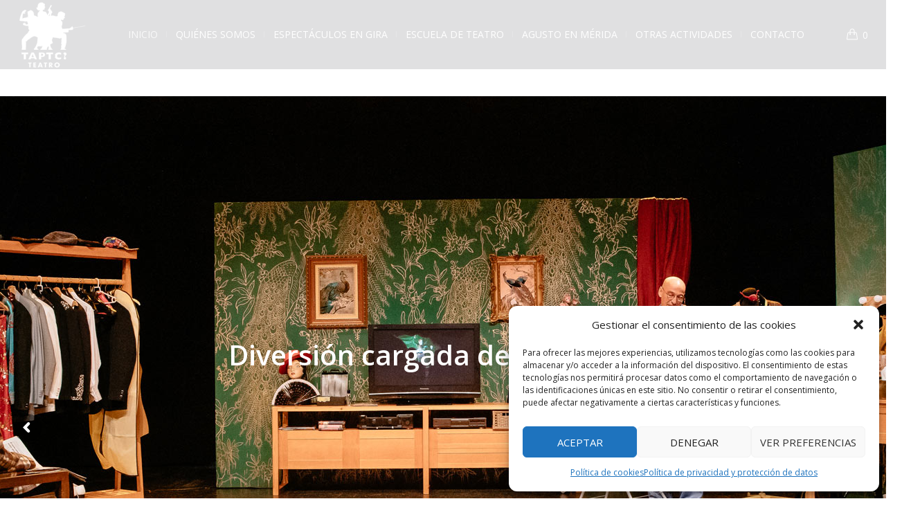

--- FILE ---
content_type: text/html; charset=UTF-8
request_url: https://taptcteatro.com/
body_size: 27402
content:
<!DOCTYPE html>
<html lang="es" class="cmsmasters_html">
<head>
<meta charset="UTF-8" />
<meta name="viewport" content="width=device-width, initial-scale=1, maximum-scale=1" />
<meta name="format-detection" content="telephone=no" />
<link rel="profile" href="//gmpg.org/xfn/11" />
<link rel="pingback" href="https://taptcteatro.com/xmlrpc.php" />
<title>Taptc? Teatro &#8211; ¡Diversión cargada de contenidos!</title>
<meta name='robots' content='max-image-preview:large' />
	<style>img:is([sizes="auto" i], [sizes^="auto," i]) { contain-intrinsic-size: 3000px 1500px }</style>
	<link rel='dns-prefetch' href='//fonts.googleapis.com' />
<link rel="alternate" type="application/rss+xml" title="Taptc? Teatro &raquo; Feed" href="https://taptcteatro.com/feed/" />
<link rel="alternate" type="application/rss+xml" title="Taptc? Teatro &raquo; Feed de los comentarios" href="https://taptcteatro.com/comments/feed/" />
<link rel="alternate" type="text/calendar" title="Taptc? Teatro &raquo; iCal Feed" href="https://taptcteatro.com/calendario/?ical=1" />
<script type="text/javascript">
/* <![CDATA[ */
window._wpemojiSettings = {"baseUrl":"https:\/\/s.w.org\/images\/core\/emoji\/16.0.1\/72x72\/","ext":".png","svgUrl":"https:\/\/s.w.org\/images\/core\/emoji\/16.0.1\/svg\/","svgExt":".svg","source":{"concatemoji":"https:\/\/taptcteatro.com\/wp-includes\/js\/wp-emoji-release.min.js?ver=6.8.3"}};
/*! This file is auto-generated */
!function(s,n){var o,i,e;function c(e){try{var t={supportTests:e,timestamp:(new Date).valueOf()};sessionStorage.setItem(o,JSON.stringify(t))}catch(e){}}function p(e,t,n){e.clearRect(0,0,e.canvas.width,e.canvas.height),e.fillText(t,0,0);var t=new Uint32Array(e.getImageData(0,0,e.canvas.width,e.canvas.height).data),a=(e.clearRect(0,0,e.canvas.width,e.canvas.height),e.fillText(n,0,0),new Uint32Array(e.getImageData(0,0,e.canvas.width,e.canvas.height).data));return t.every(function(e,t){return e===a[t]})}function u(e,t){e.clearRect(0,0,e.canvas.width,e.canvas.height),e.fillText(t,0,0);for(var n=e.getImageData(16,16,1,1),a=0;a<n.data.length;a++)if(0!==n.data[a])return!1;return!0}function f(e,t,n,a){switch(t){case"flag":return n(e,"\ud83c\udff3\ufe0f\u200d\u26a7\ufe0f","\ud83c\udff3\ufe0f\u200b\u26a7\ufe0f")?!1:!n(e,"\ud83c\udde8\ud83c\uddf6","\ud83c\udde8\u200b\ud83c\uddf6")&&!n(e,"\ud83c\udff4\udb40\udc67\udb40\udc62\udb40\udc65\udb40\udc6e\udb40\udc67\udb40\udc7f","\ud83c\udff4\u200b\udb40\udc67\u200b\udb40\udc62\u200b\udb40\udc65\u200b\udb40\udc6e\u200b\udb40\udc67\u200b\udb40\udc7f");case"emoji":return!a(e,"\ud83e\udedf")}return!1}function g(e,t,n,a){var r="undefined"!=typeof WorkerGlobalScope&&self instanceof WorkerGlobalScope?new OffscreenCanvas(300,150):s.createElement("canvas"),o=r.getContext("2d",{willReadFrequently:!0}),i=(o.textBaseline="top",o.font="600 32px Arial",{});return e.forEach(function(e){i[e]=t(o,e,n,a)}),i}function t(e){var t=s.createElement("script");t.src=e,t.defer=!0,s.head.appendChild(t)}"undefined"!=typeof Promise&&(o="wpEmojiSettingsSupports",i=["flag","emoji"],n.supports={everything:!0,everythingExceptFlag:!0},e=new Promise(function(e){s.addEventListener("DOMContentLoaded",e,{once:!0})}),new Promise(function(t){var n=function(){try{var e=JSON.parse(sessionStorage.getItem(o));if("object"==typeof e&&"number"==typeof e.timestamp&&(new Date).valueOf()<e.timestamp+604800&&"object"==typeof e.supportTests)return e.supportTests}catch(e){}return null}();if(!n){if("undefined"!=typeof Worker&&"undefined"!=typeof OffscreenCanvas&&"undefined"!=typeof URL&&URL.createObjectURL&&"undefined"!=typeof Blob)try{var e="postMessage("+g.toString()+"("+[JSON.stringify(i),f.toString(),p.toString(),u.toString()].join(",")+"));",a=new Blob([e],{type:"text/javascript"}),r=new Worker(URL.createObjectURL(a),{name:"wpTestEmojiSupports"});return void(r.onmessage=function(e){c(n=e.data),r.terminate(),t(n)})}catch(e){}c(n=g(i,f,p,u))}t(n)}).then(function(e){for(var t in e)n.supports[t]=e[t],n.supports.everything=n.supports.everything&&n.supports[t],"flag"!==t&&(n.supports.everythingExceptFlag=n.supports.everythingExceptFlag&&n.supports[t]);n.supports.everythingExceptFlag=n.supports.everythingExceptFlag&&!n.supports.flag,n.DOMReady=!1,n.readyCallback=function(){n.DOMReady=!0}}).then(function(){return e}).then(function(){var e;n.supports.everything||(n.readyCallback(),(e=n.source||{}).concatemoji?t(e.concatemoji):e.wpemoji&&e.twemoji&&(t(e.twemoji),t(e.wpemoji)))}))}((window,document),window._wpemojiSettings);
/* ]]> */
</script>
<link rel='stylesheet' id='sbi_styles-css' href='https://taptcteatro.com/wp-content/plugins/instagram-feed/css/sbi-styles.min.css?ver=6.9.1' type='text/css' media='all' />
<style id='wp-emoji-styles-inline-css' type='text/css'>

	img.wp-smiley, img.emoji {
		display: inline !important;
		border: none !important;
		box-shadow: none !important;
		height: 1em !important;
		width: 1em !important;
		margin: 0 0.07em !important;
		vertical-align: -0.1em !important;
		background: none !important;
		padding: 0 !important;
	}
</style>
<link rel='stylesheet' id='wp-block-library-css' href='https://taptcteatro.com/wp-includes/css/dist/block-library/style.min.css?ver=6.8.3' type='text/css' media='all' />
<style id='classic-theme-styles-inline-css' type='text/css'>
/*! This file is auto-generated */
.wp-block-button__link{color:#fff;background-color:#32373c;border-radius:9999px;box-shadow:none;text-decoration:none;padding:calc(.667em + 2px) calc(1.333em + 2px);font-size:1.125em}.wp-block-file__button{background:#32373c;color:#fff;text-decoration:none}
</style>
<style id='pdfemb-pdf-embedder-viewer-style-inline-css' type='text/css'>
.wp-block-pdfemb-pdf-embedder-viewer{max-width:none}

</style>
<style id='global-styles-inline-css' type='text/css'>
:root{--wp--preset--aspect-ratio--square: 1;--wp--preset--aspect-ratio--4-3: 4/3;--wp--preset--aspect-ratio--3-4: 3/4;--wp--preset--aspect-ratio--3-2: 3/2;--wp--preset--aspect-ratio--2-3: 2/3;--wp--preset--aspect-ratio--16-9: 16/9;--wp--preset--aspect-ratio--9-16: 9/16;--wp--preset--color--black: #000000;--wp--preset--color--cyan-bluish-gray: #abb8c3;--wp--preset--color--white: #ffffff;--wp--preset--color--pale-pink: #f78da7;--wp--preset--color--vivid-red: #cf2e2e;--wp--preset--color--luminous-vivid-orange: #ff6900;--wp--preset--color--luminous-vivid-amber: #fcb900;--wp--preset--color--light-green-cyan: #7bdcb5;--wp--preset--color--vivid-green-cyan: #00d084;--wp--preset--color--pale-cyan-blue: #8ed1fc;--wp--preset--color--vivid-cyan-blue: #0693e3;--wp--preset--color--vivid-purple: #9b51e0;--wp--preset--color--color-1: #000000;--wp--preset--color--color-2: #ffffff;--wp--preset--color--color-3: #d43c18;--wp--preset--color--color-4: #5173a6;--wp--preset--color--color-5: #959595;--wp--preset--color--color-6: #c0c0c0;--wp--preset--color--color-7: #f4f4f4;--wp--preset--color--color-8: #e1e1e1;--wp--preset--gradient--vivid-cyan-blue-to-vivid-purple: linear-gradient(135deg,rgba(6,147,227,1) 0%,rgb(155,81,224) 100%);--wp--preset--gradient--light-green-cyan-to-vivid-green-cyan: linear-gradient(135deg,rgb(122,220,180) 0%,rgb(0,208,130) 100%);--wp--preset--gradient--luminous-vivid-amber-to-luminous-vivid-orange: linear-gradient(135deg,rgba(252,185,0,1) 0%,rgba(255,105,0,1) 100%);--wp--preset--gradient--luminous-vivid-orange-to-vivid-red: linear-gradient(135deg,rgba(255,105,0,1) 0%,rgb(207,46,46) 100%);--wp--preset--gradient--very-light-gray-to-cyan-bluish-gray: linear-gradient(135deg,rgb(238,238,238) 0%,rgb(169,184,195) 100%);--wp--preset--gradient--cool-to-warm-spectrum: linear-gradient(135deg,rgb(74,234,220) 0%,rgb(151,120,209) 20%,rgb(207,42,186) 40%,rgb(238,44,130) 60%,rgb(251,105,98) 80%,rgb(254,248,76) 100%);--wp--preset--gradient--blush-light-purple: linear-gradient(135deg,rgb(255,206,236) 0%,rgb(152,150,240) 100%);--wp--preset--gradient--blush-bordeaux: linear-gradient(135deg,rgb(254,205,165) 0%,rgb(254,45,45) 50%,rgb(107,0,62) 100%);--wp--preset--gradient--luminous-dusk: linear-gradient(135deg,rgb(255,203,112) 0%,rgb(199,81,192) 50%,rgb(65,88,208) 100%);--wp--preset--gradient--pale-ocean: linear-gradient(135deg,rgb(255,245,203) 0%,rgb(182,227,212) 50%,rgb(51,167,181) 100%);--wp--preset--gradient--electric-grass: linear-gradient(135deg,rgb(202,248,128) 0%,rgb(113,206,126) 100%);--wp--preset--gradient--midnight: linear-gradient(135deg,rgb(2,3,129) 0%,rgb(40,116,252) 100%);--wp--preset--font-size--small: 13px;--wp--preset--font-size--medium: 20px;--wp--preset--font-size--large: 36px;--wp--preset--font-size--x-large: 42px;--wp--preset--spacing--20: 0.44rem;--wp--preset--spacing--30: 0.67rem;--wp--preset--spacing--40: 1rem;--wp--preset--spacing--50: 1.5rem;--wp--preset--spacing--60: 2.25rem;--wp--preset--spacing--70: 3.38rem;--wp--preset--spacing--80: 5.06rem;--wp--preset--shadow--natural: 6px 6px 9px rgba(0, 0, 0, 0.2);--wp--preset--shadow--deep: 12px 12px 50px rgba(0, 0, 0, 0.4);--wp--preset--shadow--sharp: 6px 6px 0px rgba(0, 0, 0, 0.2);--wp--preset--shadow--outlined: 6px 6px 0px -3px rgba(255, 255, 255, 1), 6px 6px rgba(0, 0, 0, 1);--wp--preset--shadow--crisp: 6px 6px 0px rgba(0, 0, 0, 1);}:where(.is-layout-flex){gap: 0.5em;}:where(.is-layout-grid){gap: 0.5em;}body .is-layout-flex{display: flex;}.is-layout-flex{flex-wrap: wrap;align-items: center;}.is-layout-flex > :is(*, div){margin: 0;}body .is-layout-grid{display: grid;}.is-layout-grid > :is(*, div){margin: 0;}:where(.wp-block-columns.is-layout-flex){gap: 2em;}:where(.wp-block-columns.is-layout-grid){gap: 2em;}:where(.wp-block-post-template.is-layout-flex){gap: 1.25em;}:where(.wp-block-post-template.is-layout-grid){gap: 1.25em;}.has-black-color{color: var(--wp--preset--color--black) !important;}.has-cyan-bluish-gray-color{color: var(--wp--preset--color--cyan-bluish-gray) !important;}.has-white-color{color: var(--wp--preset--color--white) !important;}.has-pale-pink-color{color: var(--wp--preset--color--pale-pink) !important;}.has-vivid-red-color{color: var(--wp--preset--color--vivid-red) !important;}.has-luminous-vivid-orange-color{color: var(--wp--preset--color--luminous-vivid-orange) !important;}.has-luminous-vivid-amber-color{color: var(--wp--preset--color--luminous-vivid-amber) !important;}.has-light-green-cyan-color{color: var(--wp--preset--color--light-green-cyan) !important;}.has-vivid-green-cyan-color{color: var(--wp--preset--color--vivid-green-cyan) !important;}.has-pale-cyan-blue-color{color: var(--wp--preset--color--pale-cyan-blue) !important;}.has-vivid-cyan-blue-color{color: var(--wp--preset--color--vivid-cyan-blue) !important;}.has-vivid-purple-color{color: var(--wp--preset--color--vivid-purple) !important;}.has-black-background-color{background-color: var(--wp--preset--color--black) !important;}.has-cyan-bluish-gray-background-color{background-color: var(--wp--preset--color--cyan-bluish-gray) !important;}.has-white-background-color{background-color: var(--wp--preset--color--white) !important;}.has-pale-pink-background-color{background-color: var(--wp--preset--color--pale-pink) !important;}.has-vivid-red-background-color{background-color: var(--wp--preset--color--vivid-red) !important;}.has-luminous-vivid-orange-background-color{background-color: var(--wp--preset--color--luminous-vivid-orange) !important;}.has-luminous-vivid-amber-background-color{background-color: var(--wp--preset--color--luminous-vivid-amber) !important;}.has-light-green-cyan-background-color{background-color: var(--wp--preset--color--light-green-cyan) !important;}.has-vivid-green-cyan-background-color{background-color: var(--wp--preset--color--vivid-green-cyan) !important;}.has-pale-cyan-blue-background-color{background-color: var(--wp--preset--color--pale-cyan-blue) !important;}.has-vivid-cyan-blue-background-color{background-color: var(--wp--preset--color--vivid-cyan-blue) !important;}.has-vivid-purple-background-color{background-color: var(--wp--preset--color--vivid-purple) !important;}.has-black-border-color{border-color: var(--wp--preset--color--black) !important;}.has-cyan-bluish-gray-border-color{border-color: var(--wp--preset--color--cyan-bluish-gray) !important;}.has-white-border-color{border-color: var(--wp--preset--color--white) !important;}.has-pale-pink-border-color{border-color: var(--wp--preset--color--pale-pink) !important;}.has-vivid-red-border-color{border-color: var(--wp--preset--color--vivid-red) !important;}.has-luminous-vivid-orange-border-color{border-color: var(--wp--preset--color--luminous-vivid-orange) !important;}.has-luminous-vivid-amber-border-color{border-color: var(--wp--preset--color--luminous-vivid-amber) !important;}.has-light-green-cyan-border-color{border-color: var(--wp--preset--color--light-green-cyan) !important;}.has-vivid-green-cyan-border-color{border-color: var(--wp--preset--color--vivid-green-cyan) !important;}.has-pale-cyan-blue-border-color{border-color: var(--wp--preset--color--pale-cyan-blue) !important;}.has-vivid-cyan-blue-border-color{border-color: var(--wp--preset--color--vivid-cyan-blue) !important;}.has-vivid-purple-border-color{border-color: var(--wp--preset--color--vivid-purple) !important;}.has-vivid-cyan-blue-to-vivid-purple-gradient-background{background: var(--wp--preset--gradient--vivid-cyan-blue-to-vivid-purple) !important;}.has-light-green-cyan-to-vivid-green-cyan-gradient-background{background: var(--wp--preset--gradient--light-green-cyan-to-vivid-green-cyan) !important;}.has-luminous-vivid-amber-to-luminous-vivid-orange-gradient-background{background: var(--wp--preset--gradient--luminous-vivid-amber-to-luminous-vivid-orange) !important;}.has-luminous-vivid-orange-to-vivid-red-gradient-background{background: var(--wp--preset--gradient--luminous-vivid-orange-to-vivid-red) !important;}.has-very-light-gray-to-cyan-bluish-gray-gradient-background{background: var(--wp--preset--gradient--very-light-gray-to-cyan-bluish-gray) !important;}.has-cool-to-warm-spectrum-gradient-background{background: var(--wp--preset--gradient--cool-to-warm-spectrum) !important;}.has-blush-light-purple-gradient-background{background: var(--wp--preset--gradient--blush-light-purple) !important;}.has-blush-bordeaux-gradient-background{background: var(--wp--preset--gradient--blush-bordeaux) !important;}.has-luminous-dusk-gradient-background{background: var(--wp--preset--gradient--luminous-dusk) !important;}.has-pale-ocean-gradient-background{background: var(--wp--preset--gradient--pale-ocean) !important;}.has-electric-grass-gradient-background{background: var(--wp--preset--gradient--electric-grass) !important;}.has-midnight-gradient-background{background: var(--wp--preset--gradient--midnight) !important;}.has-small-font-size{font-size: var(--wp--preset--font-size--small) !important;}.has-medium-font-size{font-size: var(--wp--preset--font-size--medium) !important;}.has-large-font-size{font-size: var(--wp--preset--font-size--large) !important;}.has-x-large-font-size{font-size: var(--wp--preset--font-size--x-large) !important;}
:where(.wp-block-post-template.is-layout-flex){gap: 1.25em;}:where(.wp-block-post-template.is-layout-grid){gap: 1.25em;}
:where(.wp-block-columns.is-layout-flex){gap: 2em;}:where(.wp-block-columns.is-layout-grid){gap: 2em;}
:root :where(.wp-block-pullquote){font-size: 1.5em;line-height: 1.6;}
</style>
<link rel='stylesheet' id='contact-form-7-css' href='https://taptcteatro.com/wp-content/plugins/contact-form-7/includes/css/styles.css?ver=6.1' type='text/css' media='all' />
<style id='woocommerce-inline-inline-css' type='text/css'>
.woocommerce form .form-row .required { visibility: visible; }
</style>
<link rel='stylesheet' id='tribe-events-v2-single-skeleton-css' href='https://taptcteatro.com/wp-content/plugins/the-events-calendar/build/css/tribe-events-single-skeleton.css?ver=6.13.2.1' type='text/css' media='all' />
<link rel='stylesheet' id='tribe-events-v2-single-skeleton-full-css' href='https://taptcteatro.com/wp-content/plugins/the-events-calendar/build/css/tribe-events-single-full.css?ver=6.13.2.1' type='text/css' media='all' />
<link rel='stylesheet' id='tec-events-elementor-widgets-base-styles-css' href='https://taptcteatro.com/wp-content/plugins/the-events-calendar/build/css/integrations/plugins/elementor/widgets/widget-base.css?ver=6.13.2.1' type='text/css' media='all' />
<link rel='stylesheet' id='cmplz-general-css' href='https://taptcteatro.com/wp-content/plugins/complianz-gdpr/assets/css/cookieblocker.min.css?ver=1751274218' type='text/css' media='all' />
<link rel='stylesheet' id='brands-styles-css' href='https://taptcteatro.com/wp-content/plugins/woocommerce/assets/css/brands.css?ver=9.8.6' type='text/css' media='all' />
<link rel='stylesheet' id='theater-theme-style-css' href='https://taptcteatro.com/wp-content/themes/theater/style.css?ver=1.0.0' type='text/css' media='screen, print' />
<link rel='stylesheet' id='theater-style-css' href='https://taptcteatro.com/wp-content/themes/theater/theme-framework/theme-style/css/style.css?ver=1.0.0' type='text/css' media='screen, print' />
<style id='theater-style-inline-css' type='text/css'>

	.header_mid .header_mid_inner .logo_wrap {
		width : 103px;
	}

	.header_mid_inner .logo img.logo_retina {
		width : 77.5px;
	}


	.header_top {
		height : 32px;
	}
	
	.header_mid {
		height : 100px;
	}
	
	.header_bot {
		height : 60px;
	}
	
	#page.cmsmasters_heading_after_header #middle, 
	#page.cmsmasters_heading_under_header #middle .headline .headline_outer {
		padding-top : 100px;
	}
	
	#page.cmsmasters_heading_after_header.enable_header_top #middle, 
	#page.cmsmasters_heading_under_header.enable_header_top #middle .headline .headline_outer {
		padding-top : 132px;
	}
	
	#page.cmsmasters_heading_after_header.enable_header_bottom #middle, 
	#page.cmsmasters_heading_under_header.enable_header_bottom #middle .headline .headline_outer {
		padding-top : 160px;
	}
	
	#page.cmsmasters_heading_after_header.enable_header_top.enable_header_bottom #middle, 
	#page.cmsmasters_heading_under_header.enable_header_top.enable_header_bottom #middle .headline .headline_outer {
		padding-top : 192px;
	}
	
	@media only screen and (max-width: 1024px) {
		.header_top,
		.header_mid,
		.header_bot {
			height : auto;
		}
		
		.header_mid .header_mid_inner > div:not(.search_wrap) {
			height : 100px;
		}
		
		.header_bot .header_bot_inner > div {
			height : 60px;
		}
		
		.enable_header_centered #header .header_mid .resp_mid_nav_wrap {
			height : 60px;
		}
		
		#page.cmsmasters_heading_after_header #middle, 
		#page.cmsmasters_heading_under_header #middle .headline .headline_outer, 
		#page.cmsmasters_heading_after_header.enable_header_top #middle, 
		#page.cmsmasters_heading_under_header.enable_header_top #middle .headline .headline_outer, 
		#page.cmsmasters_heading_after_header.enable_header_bottom #middle, 
		#page.cmsmasters_heading_under_header.enable_header_bottom #middle .headline .headline_outer, 
		#page.cmsmasters_heading_after_header.enable_header_top.enable_header_bottom #middle, 
		#page.cmsmasters_heading_under_header.enable_header_top.enable_header_bottom #middle .headline .headline_outer {
			padding-top : 0 !important;
		}
	}
	
	@media only screen and (max-width: 768px) {
		.enable_header_centered #header .header_mid .resp_mid_nav_wrap,
		.header_mid .header_mid_inner > div:not(.search_wrap),
		.header_mid .header_mid_inner > div, 
		.header_bot .header_bot_inner > div {
			height:auto;
		}
	}

</style>
<link rel='stylesheet' id='theater-adaptive-css' href='https://taptcteatro.com/wp-content/themes/theater/theme-framework/theme-style/css/adaptive.css?ver=1.0.0' type='text/css' media='screen, print' />
<link rel='stylesheet' id='theater-retina-css' href='https://taptcteatro.com/wp-content/themes/theater/theme-framework/theme-style/css/retina.css?ver=1.0.0' type='text/css' media='screen' />
<style id='theater-retina-inline-css' type='text/css'>



#cmsmasters_row_f2e7aa10dc .cmsmasters_row_outer_parent { 
	padding-top: 0px; 
} 

#cmsmasters_row_f2e7aa10dc .cmsmasters_row_outer_parent { 
	padding-bottom: 0px; 
} 

#cmsmasters_row_f2e7aa10dc .cmsmasters_row_inner.cmsmasters_row_fullwidth { 
	padding-left:0%; 
} 
#cmsmasters_row_f2e7aa10dc .cmsmasters_row_inner.cmsmasters_row_fullwidth { 
	padding-right:0%; 
} 


#cmsmasters_row_s0g5lkq39p { 
	background-color:#ffffff;
} 

#cmsmasters_row_s0g5lkq39p .cmsmasters_row_outer_parent { 
	padding-top: 0px; 
} 

#cmsmasters_row_s0g5lkq39p .cmsmasters_row_outer_parent { 
	padding-bottom: 50px; 
} 



#cmsmasters_button_grm0zy0v9k { 
	
	text-align:center; 
	
} 

#cmsmasters_button_grm0zy0v9k .cmsmasters_button:before { 
	margin-right:.5em; 
	margin-left:0; 
	vertical-align:baseline; 
} 

#cmsmasters_button_grm0zy0v9k .cmsmasters_button { 
} 
#cmsmasters_button_grm0zy0v9k .cmsmasters_button:hover { 
} 


#cmsmasters_divider_jdqm9mgdm { 
	border-bottom-width:0px; 
	border-bottom-style:solid; 
	margin-top:50px; 
	margin-bottom:50px; 
} 

#cmsmasters_button_0ofjr9xox { 
	
	text-align:center; 
	
} 

#cmsmasters_button_0ofjr9xox .cmsmasters_button:before { 
	margin-right:.5em; 
	margin-left:0; 
	vertical-align:baseline; 
} 

#cmsmasters_button_0ofjr9xox .cmsmasters_button { 
} 
#cmsmasters_button_0ofjr9xox .cmsmasters_button:hover { 
} 


#cmsmasters_divider_codpar06xm { 
	border-bottom-width:0px; 
	border-bottom-style:solid; 
	margin-top:50px; 
	margin-bottom:50px; 
} 

#cmsmasters_button_h6mqqlz3ss { 
	
	text-align:center; 
	
} 

#cmsmasters_button_h6mqqlz3ss .cmsmasters_button:before { 
	margin-right:.5em; 
	margin-left:0; 
	vertical-align:baseline; 
} 

#cmsmasters_button_h6mqqlz3ss .cmsmasters_button { 
} 
#cmsmasters_button_h6mqqlz3ss .cmsmasters_button:hover { 
} 


#cmsmasters_divider_wv99762cmc { 
	border-bottom-width:0px; 
	border-bottom-style:solid; 
	margin-top:50px; 
	margin-bottom:50px; 
} 

#cmsmasters_button_n3qwt6m0ib { 
	
	text-align:center; 
	
} 

#cmsmasters_button_n3qwt6m0ib .cmsmasters_button:before { 
	margin-right:.5em; 
	margin-left:0; 
	vertical-align:baseline; 
} 

#cmsmasters_button_n3qwt6m0ib .cmsmasters_button { 
} 
#cmsmasters_button_n3qwt6m0ib .cmsmasters_button:hover { 
} 


#cmsmasters_button_9jb25syadp { 
	
	text-align:center; 
	
} 

#cmsmasters_button_9jb25syadp .cmsmasters_button:before { 
	margin-right:.5em; 
	margin-left:0; 
	vertical-align:baseline; 
} 

#cmsmasters_button_9jb25syadp .cmsmasters_button { 
} 
#cmsmasters_button_9jb25syadp .cmsmasters_button:hover { 
} 


#cmsmasters_button_3b8fx2ur1r { 
	
	text-align:center; 
	
} 

#cmsmasters_button_3b8fx2ur1r .cmsmasters_button:before { 
	margin-right:.5em; 
	margin-left:0; 
	vertical-align:baseline; 
} 

#cmsmasters_button_3b8fx2ur1r .cmsmasters_button { 
	font-weight:500; 
	text-transform:uppercase; 
	padding-right:20px; 
	padding-left:20px; 
	background-color:#d43c18;
	color:#ffffff;
} 
#cmsmasters_button_3b8fx2ur1r .cmsmasters_button:hover { 
} 
#cmsmasters_button_3b8fx2ur1r .cmsmasters_button.cmsmasters_but_icon_dark_bg, #cmsmasters_button_3b8fx2ur1r .cmsmasters_button.cmsmasters_but_icon_light_bg, #cmsmasters_button_3b8fx2ur1r .cmsmasters_button.cmsmasters_but_icon_divider, #cmsmasters_button_3b8fx2ur1r .cmsmasters_button.cmsmasters_but_icon_inverse { 
	padding-left:60px; 
} 
#cmsmasters_button_3b8fx2ur1r .cmsmasters_button.cmsmasters_but_icon_dark_bg:before, #cmsmasters_button_3b8fx2ur1r .cmsmasters_button.cmsmasters_but_icon_light_bg:before, #cmsmasters_button_3b8fx2ur1r .cmsmasters_button.cmsmasters_but_icon_divider:before, #cmsmasters_button_3b8fx2ur1r .cmsmasters_button.cmsmasters_but_icon_inverse:before, #cmsmasters_button_3b8fx2ur1r .cmsmasters_button.cmsmasters_but_icon_dark_bg:after, #cmsmasters_button_3b8fx2ur1r .cmsmasters_button.cmsmasters_but_icon_light_bg:after, #cmsmasters_button_3b8fx2ur1r .cmsmasters_button.cmsmasters_but_icon_divider:after, #cmsmasters_button_3b8fx2ur1r .cmsmasters_button.cmsmasters_but_icon_inverse:after { 
	width:px; 
} 


#cmsmasters_button_6s9ur8iynq { 
	
	text-align:center; 
	
} 

#cmsmasters_button_6s9ur8iynq .cmsmasters_button:before { 
	margin-right:.5em; 
	margin-left:0; 
	vertical-align:baseline; 
} 

#cmsmasters_button_6s9ur8iynq .cmsmasters_button { 
} 
#cmsmasters_button_6s9ur8iynq .cmsmasters_button:hover { 
} 

#cmsmasters_row_dad27cb219 .cmsmasters_row_outer_parent { 
	padding-top: 50px; 
} 


			@media only screen and (max-width: 1024px) {
				#cmsmasters_row_dad27cb219 .cmsmasters_row_outer_parent {
					padding-bottom: 80px;
				}
			}
			
			@media only screen and (max-width: 320px) {
				#cmsmasters_row_dad27cb219 .cmsmasters_row_outer_parent {
					padding-top: 60px;
				}
			}
			
			@media only screen and (max-width: 320px) {
				#cmsmasters_row_dad27cb219 .cmsmasters_row_outer_parent {
					padding-bottom: 60px;
				}
			}
			
#cmsmasters_column_1bda5ca516 .cmsmasters_column_inner { 
	padding: 0 20% 0 20%; 
} 


			@media only screen and (max-width: 1024px) {
				#cmsmasters_column_1bda5ca516 .cmsmasters_column_inner {
					padding: 0 20% 0 20%;
				}
			}
			
			@media only screen and (max-width: 768px) {
				#cmsmasters_column_1bda5ca516 .cmsmasters_column_inner {
					padding: 0 15% 0 15%;
				}
			}
			
			@media only screen and (max-width: 540px) {
				#cmsmasters_column_1bda5ca516 .cmsmasters_column_inner {
					padding: 0 5% 0 5%;
				}
			}
			
#cmsmasters_heading_5aba7c6f50 { 
	text-align:center; 
	margin-top:0px; 
	margin-bottom:20px; 
} 

#cmsmasters_heading_5aba7c6f50 .cmsmasters_heading { 
	text-align:center; 
} 

#cmsmasters_heading_5aba7c6f50 .cmsmasters_heading, #cmsmasters_heading_5aba7c6f50 .cmsmasters_heading a { 
	font-size:60px; 
	line-height:60px; 
	font-style:normal; 
} 

#cmsmasters_heading_5aba7c6f50 .cmsmasters_heading a:hover { 
} 

#cmsmasters_heading_5aba7c6f50 .cmsmasters_heading_divider { 
} 



#cmsmasters_heading_96c85ef5c4 { 
	text-align:center; 
	margin-top:0px; 
	margin-bottom:20px; 
} 

#cmsmasters_heading_96c85ef5c4 .cmsmasters_heading { 
	text-align:center; 
} 

#cmsmasters_heading_96c85ef5c4 .cmsmasters_heading, #cmsmasters_heading_96c85ef5c4 .cmsmasters_heading a { 
	font-size:35px; 
	line-height:35px; 
	font-style:normal; 
} 

#cmsmasters_heading_96c85ef5c4 .cmsmasters_heading a:hover { 
} 

#cmsmasters_heading_96c85ef5c4 .cmsmasters_heading_divider { 
} 



#cmsmasters_fb_aa1449f9f5 { 
	padding-top:0px; 
	padding-bottom:35px; 
	background-color:rgba(255,255,255,0);
} 

#cmsmasters_fb_aa1449f9f5 .featured_block_inner { 
	width: 100%; 
	text-align: center; 
	margin:0 auto; 
	background-color:rgba(255,255,255,0);
} 

#cmsmasters_fb_aa1449f9f5 .featured_block_text { 
	text-align: center; 
} 


#cmsmasters_row_e394ad6d2f { 
	background-color:#000000;
} 

#cmsmasters_row_e394ad6d2f .cmsmasters_row_outer_parent { 
	padding-top: 65px; 
} 

#cmsmasters_row_e394ad6d2f .cmsmasters_row_outer_parent { 
	padding-bottom: 50px; 
} 


			@media only screen and (max-width: 1024px) {
				#cmsmasters_row_e394ad6d2f .cmsmasters_row_outer_parent {
					padding-top: 25px;
				}
			}
			
			@media only screen and (max-width: 320px) {
				#cmsmasters_row_e394ad6d2f .cmsmasters_row_outer_parent {
					padding-top: 45px;
				}
			}
			#cmsmasters_row_e394ad6d2f .cmsmasters_row_inner.cmsmasters_row_fullwidth { 
	padding-left:2%; 
} 
#cmsmasters_row_e394ad6d2f .cmsmasters_row_inner.cmsmasters_row_fullwidth { 
	padding-right:2%; 
} 


#cmsmasters_heading_e220a2c163 { 
	text-align:center; 
	margin-top:0px; 
	margin-bottom:20px; 
} 

#cmsmasters_heading_e220a2c163 .cmsmasters_heading { 
	text-align:center; 
} 

#cmsmasters_heading_e220a2c163 .cmsmasters_heading, #cmsmasters_heading_e220a2c163 .cmsmasters_heading a { 
	font-size:50px; 
	line-height:60px; 
	font-style:normal; 
} 

#cmsmasters_heading_e220a2c163 .cmsmasters_heading a:hover { 
} 

#cmsmasters_heading_e220a2c163 .cmsmasters_heading_divider { 
} 


#cmsmasters_row_7db63857ac { 
	background-color:#f7f7f7;
} 

#cmsmasters_row_7db63857ac .cmsmasters_row_outer_parent { 
	padding-top: 65px; 
} 

#cmsmasters_row_7db63857ac .cmsmasters_row_outer_parent { 
	padding-bottom: 42px; 
} 


#cmsmasters_row_7de81673ad { 
	background-color:#f7f7f7;
} 

#cmsmasters_row_7de81673ad .cmsmasters_row_outer_parent { 
	padding-top: 75px; 
} 

#cmsmasters_row_7de81673ad .cmsmasters_row_outer_parent { 
	padding-bottom: 0px; 
} 


			@media only screen and (max-width: 320px) {
				#cmsmasters_row_7de81673ad .cmsmasters_row_outer_parent {
					padding-top: 43px;
				}
			}
			#cmsmasters_row_7de81673ad .cmsmasters_row_inner.cmsmasters_row_fullwidth { 
	padding-left:0%; 
} 
#cmsmasters_row_7de81673ad .cmsmasters_row_inner.cmsmasters_row_fullwidth { 
	padding-right:0%; 
} 


#cmsmasters_heading_f0094d4702 { 
	text-align:center; 
	margin-top:0px; 
	margin-bottom:55px; 
} 

#cmsmasters_heading_f0094d4702 .cmsmasters_heading { 
	text-align:center; 
} 

#cmsmasters_heading_f0094d4702 .cmsmasters_heading, #cmsmasters_heading_f0094d4702 .cmsmasters_heading a { 
	font-size:40px; 
	line-height:48px; 
	font-style:normal; 
} 

#cmsmasters_heading_f0094d4702 .cmsmasters_heading a:hover { 
} 

#cmsmasters_heading_f0094d4702 .cmsmasters_heading_divider { 
} 


#cmsmasters_row_6ziuh0wmh3 .cmsmasters_row_outer_parent { 
	padding-top: 0px; 
} 

#cmsmasters_row_6ziuh0wmh3 .cmsmasters_row_outer_parent { 
	padding-bottom: 50px; 
} 



</style>
<link rel='stylesheet' id='theater-icons-css' href='https://taptcteatro.com/wp-content/themes/theater/css/fontello.css?ver=1.0.0' type='text/css' media='screen' />
<link rel='stylesheet' id='theater-icons-custom-css' href='https://taptcteatro.com/wp-content/themes/theater/theme-vars/theme-style/css/fontello-custom.css?ver=1.0.0' type='text/css' media='screen' />
<link rel='stylesheet' id='animate-css' href='https://taptcteatro.com/wp-content/themes/theater/css/animate.css?ver=1.0.0' type='text/css' media='screen' />
<link rel='stylesheet' id='ilightbox-css' href='https://taptcteatro.com/wp-content/themes/theater/css/ilightbox.css?ver=2.2.0' type='text/css' media='screen' />
<link rel='stylesheet' id='ilightbox-skin-dark-css' href='https://taptcteatro.com/wp-content/themes/theater/css/ilightbox-skins/dark-skin.css?ver=2.2.0' type='text/css' media='screen' />
<link rel='stylesheet' id='theater-fonts-schemes-css' href='https://taptcteatro.com/wp-content/uploads/cmsmasters_styles/theater.css?ver=1.0.0' type='text/css' media='screen' />
<link rel='stylesheet' id='google-fonts-css' href='//fonts.googleapis.com/css?family=Open+Sans%3A300%2C300italic%2C400%2C400italic%2C700%2C700italic%7CCormorant+Garamond%3A400%2C700%2C700italic&#038;ver=6.8.3' type='text/css' media='all' />
<link rel='stylesheet' id='theater-theme-vars-style-css' href='https://taptcteatro.com/wp-content/themes/theater/theme-vars/theme-style/css/vars-style.css?ver=1.0.0' type='text/css' media='screen, print' />
<link rel='stylesheet' id='theater-gutenberg-frontend-style-css' href='https://taptcteatro.com/wp-content/themes/theater/gutenberg/cmsmasters-framework/theme-style/css/frontend-style.css?ver=1.0.0' type='text/css' media='screen' />
<link rel='stylesheet' id='theater-events-schedule-style-css' href='https://taptcteatro.com/wp-content/themes/theater/cmsmasters-events-schedule/cmsmasters-framework/theme-style/css/plugin-style.css?ver=1.0.0' type='text/css' media='screen' />
<link rel='stylesheet' id='theater-events-schedule-adaptive-css' href='https://taptcteatro.com/wp-content/themes/theater/cmsmasters-events-schedule/cmsmasters-framework/theme-style/css/plugin-adaptive.css?ver=1.0.0' type='text/css' media='screen' />
<link rel='stylesheet' id='theater-woocommerce-style-css' href='https://taptcteatro.com/wp-content/themes/theater/woocommerce/cmsmasters-framework/theme-style/css/plugin-style.css?ver=1.0.0' type='text/css' media='screen' />
<link rel='stylesheet' id='theater-woocommerce-adaptive-css' href='https://taptcteatro.com/wp-content/themes/theater/woocommerce/cmsmasters-framework/theme-style/css/plugin-adaptive.css?ver=1.0.0' type='text/css' media='screen' />
<link rel='stylesheet' id='theater-tribe-events-v2-style-css' href='https://taptcteatro.com/wp-content/themes/theater/tribe-events/cmsmasters-framework/theme-style/css/plugin-v2-style.css?ver=1.0.0' type='text/css' media='screen' />
<link rel='stylesheet' id='theater-child-style-css' href='https://taptcteatro.com/wp-content/themes/theater-child/style.css?ver=1.0.0' type='text/css' media='screen, print' />
<script type="text/javascript" src="https://taptcteatro.com/wp-includes/js/jquery/jquery.min.js?ver=3.7.1" id="jquery-core-js"></script>
<script type="text/javascript" src="https://taptcteatro.com/wp-includes/js/jquery/jquery-migrate.min.js?ver=3.4.1" id="jquery-migrate-js"></script>
<script type="text/javascript" src="https://taptcteatro.com/wp-content/plugins/revslider/public/assets/js/rbtools.min.js?ver=6.6.7" async id="tp-tools-js"></script>
<script type="text/javascript" src="https://taptcteatro.com/wp-content/plugins/revslider/public/assets/js/rs6.min.js?ver=6.6.7" async id="revmin-js"></script>
<script type="text/javascript" src="https://taptcteatro.com/wp-content/plugins/woocommerce/assets/js/jquery-blockui/jquery.blockUI.min.js?ver=2.7.0-wc.9.8.6" id="jquery-blockui-js" defer="defer" data-wp-strategy="defer"></script>
<script type="text/javascript" id="wc-add-to-cart-js-extra">
/* <![CDATA[ */
var wc_add_to_cart_params = {"ajax_url":"\/wp-admin\/admin-ajax.php","wc_ajax_url":"\/?wc-ajax=%%endpoint%%","i18n_view_cart":"Ver carrito","cart_url":"https:\/\/taptcteatro.com\/carrito\/","is_cart":"","cart_redirect_after_add":"no"};
/* ]]> */
</script>
<script type="text/javascript" src="https://taptcteatro.com/wp-content/plugins/woocommerce/assets/js/frontend/add-to-cart.min.js?ver=9.8.6" id="wc-add-to-cart-js" defer="defer" data-wp-strategy="defer"></script>
<script type="text/javascript" src="https://taptcteatro.com/wp-content/plugins/woocommerce/assets/js/js-cookie/js.cookie.min.js?ver=2.1.4-wc.9.8.6" id="js-cookie-js" defer="defer" data-wp-strategy="defer"></script>
<script type="text/javascript" id="woocommerce-js-extra">
/* <![CDATA[ */
var woocommerce_params = {"ajax_url":"\/wp-admin\/admin-ajax.php","wc_ajax_url":"\/?wc-ajax=%%endpoint%%","i18n_password_show":"Mostrar contrase\u00f1a","i18n_password_hide":"Ocultar contrase\u00f1a"};
/* ]]> */
</script>
<script type="text/javascript" src="https://taptcteatro.com/wp-content/plugins/woocommerce/assets/js/frontend/woocommerce.min.js?ver=9.8.6" id="woocommerce-js" defer="defer" data-wp-strategy="defer"></script>
<script type="text/javascript" src="https://taptcteatro.com/wp-content/themes/theater/js/debounced-resize.min.js?ver=1.0.0" id="debounced-resize-js"></script>
<script type="text/javascript" src="https://taptcteatro.com/wp-content/themes/theater/js/modernizr.min.js?ver=1.0.0" id="modernizr-js"></script>
<script type="text/javascript" src="https://taptcteatro.com/wp-content/themes/theater/js/respond.min.js?ver=1.0.0" id="respond-js"></script>
<script type="text/javascript" src="https://taptcteatro.com/wp-content/themes/theater/js/jquery.iLightBox.min.js?ver=2.2.0" id="iLightBox-js"></script>
<link rel="https://api.w.org/" href="https://taptcteatro.com/wp-json/" /><link rel="alternate" title="JSON" type="application/json" href="https://taptcteatro.com/wp-json/wp/v2/pages/7366" /><link rel="EditURI" type="application/rsd+xml" title="RSD" href="https://taptcteatro.com/xmlrpc.php?rsd" />
<meta name="generator" content="WordPress 6.8.3" />
<meta name="generator" content="WooCommerce 9.8.6" />
<link rel="canonical" href="https://taptcteatro.com/" />
<link rel='shortlink' href='https://taptcteatro.com/' />
<link rel="alternate" title="oEmbed (JSON)" type="application/json+oembed" href="https://taptcteatro.com/wp-json/oembed/1.0/embed?url=https%3A%2F%2Ftaptcteatro.com%2F" />
<link rel="alternate" title="oEmbed (XML)" type="text/xml+oembed" href="https://taptcteatro.com/wp-json/oembed/1.0/embed?url=https%3A%2F%2Ftaptcteatro.com%2F&#038;format=xml" />
<meta name="tec-api-version" content="v1"><meta name="tec-api-origin" content="https://taptcteatro.com"><link rel="alternate" href="https://taptcteatro.com/wp-json/tribe/events/v1/" />			<style>.cmplz-hidden {
					display: none !important;
				}</style>	<noscript><style>.woocommerce-product-gallery{ opacity: 1 !important; }</style></noscript>
	<meta name="generator" content="Elementor 3.30.3; features: e_font_icon_svg, additional_custom_breakpoints, e_element_cache; settings: css_print_method-external, google_font-enabled, font_display-swap">
			<style>
				.e-con.e-parent:nth-of-type(n+4):not(.e-lazyloaded):not(.e-no-lazyload),
				.e-con.e-parent:nth-of-type(n+4):not(.e-lazyloaded):not(.e-no-lazyload) * {
					background-image: none !important;
				}
				@media screen and (max-height: 1024px) {
					.e-con.e-parent:nth-of-type(n+3):not(.e-lazyloaded):not(.e-no-lazyload),
					.e-con.e-parent:nth-of-type(n+3):not(.e-lazyloaded):not(.e-no-lazyload) * {
						background-image: none !important;
					}
				}
				@media screen and (max-height: 640px) {
					.e-con.e-parent:nth-of-type(n+2):not(.e-lazyloaded):not(.e-no-lazyload),
					.e-con.e-parent:nth-of-type(n+2):not(.e-lazyloaded):not(.e-no-lazyload) * {
						background-image: none !important;
					}
				}
			</style>
			<meta name="generator" content="Powered by Slider Revolution 6.6.7 - responsive, Mobile-Friendly Slider Plugin for WordPress with comfortable drag and drop interface." />
<link rel="icon" href="https://taptcteatro.com/wp-content/uploads/2019/06/cropped-logo-favicon-32x32.png" sizes="32x32" />
<link rel="icon" href="https://taptcteatro.com/wp-content/uploads/2019/06/cropped-logo-favicon-192x192.png" sizes="192x192" />
<link rel="apple-touch-icon" href="https://taptcteatro.com/wp-content/uploads/2019/06/cropped-logo-favicon-180x180.png" />
<meta name="msapplication-TileImage" content="https://taptcteatro.com/wp-content/uploads/2019/06/cropped-logo-favicon-270x270.png" />
<script>function setREVStartSize(e){
			//window.requestAnimationFrame(function() {
				window.RSIW = window.RSIW===undefined ? window.innerWidth : window.RSIW;
				window.RSIH = window.RSIH===undefined ? window.innerHeight : window.RSIH;
				try {
					var pw = document.getElementById(e.c).parentNode.offsetWidth,
						newh;
					pw = pw===0 || isNaN(pw) || (e.l=="fullwidth" || e.layout=="fullwidth") ? window.RSIW : pw;
					e.tabw = e.tabw===undefined ? 0 : parseInt(e.tabw);
					e.thumbw = e.thumbw===undefined ? 0 : parseInt(e.thumbw);
					e.tabh = e.tabh===undefined ? 0 : parseInt(e.tabh);
					e.thumbh = e.thumbh===undefined ? 0 : parseInt(e.thumbh);
					e.tabhide = e.tabhide===undefined ? 0 : parseInt(e.tabhide);
					e.thumbhide = e.thumbhide===undefined ? 0 : parseInt(e.thumbhide);
					e.mh = e.mh===undefined || e.mh=="" || e.mh==="auto" ? 0 : parseInt(e.mh,0);
					if(e.layout==="fullscreen" || e.l==="fullscreen")
						newh = Math.max(e.mh,window.RSIH);
					else{
						e.gw = Array.isArray(e.gw) ? e.gw : [e.gw];
						for (var i in e.rl) if (e.gw[i]===undefined || e.gw[i]===0) e.gw[i] = e.gw[i-1];
						e.gh = e.el===undefined || e.el==="" || (Array.isArray(e.el) && e.el.length==0)? e.gh : e.el;
						e.gh = Array.isArray(e.gh) ? e.gh : [e.gh];
						for (var i in e.rl) if (e.gh[i]===undefined || e.gh[i]===0) e.gh[i] = e.gh[i-1];
											
						var nl = new Array(e.rl.length),
							ix = 0,
							sl;
						e.tabw = e.tabhide>=pw ? 0 : e.tabw;
						e.thumbw = e.thumbhide>=pw ? 0 : e.thumbw;
						e.tabh = e.tabhide>=pw ? 0 : e.tabh;
						e.thumbh = e.thumbhide>=pw ? 0 : e.thumbh;
						for (var i in e.rl) nl[i] = e.rl[i]<window.RSIW ? 0 : e.rl[i];
						sl = nl[0];
						for (var i in nl) if (sl>nl[i] && nl[i]>0) { sl = nl[i]; ix=i;}
						var m = pw>(e.gw[ix]+e.tabw+e.thumbw) ? 1 : (pw-(e.tabw+e.thumbw)) / (e.gw[ix]);
						newh =  (e.gh[ix] * m) + (e.tabh + e.thumbh);
					}
					var el = document.getElementById(e.c);
					if (el!==null && el) el.style.height = newh+"px";
					el = document.getElementById(e.c+"_wrapper");
					if (el!==null && el) {
						el.style.height = newh+"px";
						el.style.display = "block";
					}
				} catch(e){
					console.log("Failure at Presize of Slider:" + e)
				}
			//});
		  };</script>
		<style type="text/css" id="wp-custom-css">
			.nover{
	display:none;
}
.no_ver{
	display:none;	
}
.full-width.wp-post-image{
	/*display:none;*/
}
figure.cmsmasters_img_wrap{
	display:none;
}
h5.project_details_title{
	font-size:34px;
}
.cmsmasters_toggle_title a {
    font-size: 32px !important;
	background-image: url(https://taptc.centroderespaldo.com/wp-content/uploads/2019/02/flecha-abajo.png) !important;
background-repeat: no-repeat !important;
	 background-position: right !important;
	 background-size: 50px 50px;
}
.cmsmasters_slider{
	max-height:700px;
	overflow: hidden;
}
.cmsmasters_open_project .cmsmasters_project_header .cmsmasters_project_title{
	color:#8e4e2f;
}
.share_posts, .cmsmasters_single_slider{
	display:none;
}
.social_wrap {
    display: none;
}
.cmsmasters_footer_default .footer_inner {
    padding-top: 0px;
    padding-bottom: 10px;
}
.bottom_bg {
    padding-top: 40px;
    padding-bottom: 0px;
}

.justificado{
	text-align: justify !important;
}
.woocommerce-billing-fields, .woocommerce-shipping-fields {
    margin: 0 0 !important;
    
}
.baja50{
	margin-top:50px;
}

.eventer-wc-addtocart {
    margin-top: 30px;
}
span.cmsmasters_likes.cmsmasters_post_likes {
    display: none;
}
input#terms {
    width: 25px;
}
#no-ver{
	display:none;
}
.no-ver{
	display:none;
}

.baja30{
	margin-top:30px;
}
hr {
    
    margin: 5px 0 !important;
}
.amigos{
background-color:#f67979;
color:white;
font-size: 20px;
padding: 25px;
margin-bottom:35px;
}
.amigos a{
color:#595fde;
font-size: 20px;
line-height:23px;
font-weight:700;
	
}

#eventer-calendar-popup{
	display: none !important;
}
/*padding20{
	padding:20px !important;
}*/		</style>
		</head>
<body data-rsssl=1 data-cmplz=1 class="home wp-singular page-template-default page page-id-7366 wp-theme-theater wp-child-theme-theater-child theme-theater woocommerce-no-js tribe-no-js elementor-default elementor-kit-20844">


<!-- Start Page -->
<div id="page" class="chrome_only cmsmasters_liquid fixed_header cmsmasters_heading_under_header cmsmasters_tribe_events_views_v2 cmsmasters_tribe_events_style_mode_tribe hfeed site">

<!-- Start Main -->
<div id="main">
	
<!-- Start Header -->
<header id="header" class="header_fullwidth">
	<div class="header_mid" data-height="100"><div class="header_mid_outer"><div class="header_mid_inner"><div class="logo_wrap"><a href="https://taptcteatro.com/" title="Taptc? Teatro" class="logo">
	<img src="https://taptcteatro.com/wp-content/uploads/2019/03/logo-web-nuevo.png" alt="Taptc? Teatro" /><img class="logo_retina" src="https://taptcteatro.com/wp-content/uploads/2019/03/logo-web-nuevo.png" alt="Taptc? Teatro" width="78" height="75" /></a>
</div><div class="resp_mid_nav_wrap"><div class="resp_mid_nav_outer"><a class="responsive_nav resp_mid_nav" href="javascript:void(0)"><span></span></a></div></div><div class="cmsmasters_dynamic_cart"><a href="https://taptcteatro.com/carrito/" class="cmsmasters_dynamic_cart_button"><span class="cmsmasters_theme_icon_basket">0</span></a><div class="widget_shopping_cart_content"></div></div><!-- Start Navigation --><div class="mid_nav_wrap"><nav><div class="menu-principal-container"><ul id="navigation" class="mid_nav navigation"><li id="menu-item-15924" class="menu-item menu-item-type-post_type menu-item-object-page menu-item-home current-menu-item page_item page-item-7366 current_page_item menu-item-15924 menu-item-depth-0"><a href="https://taptcteatro.com/"><span class="nav_item_wrap"><span class="nav_title">Inicio</span></span></a></li>
<li id="menu-item-15926" class="menu-item menu-item-type-post_type menu-item-object-page menu-item-15926 menu-item-depth-0"><a href="https://taptcteatro.com/quienes-somos/"><span class="nav_item_wrap"><span class="nav_title">Quiénes somos</span></span></a></li>
<li id="menu-item-15923" class="menu-item menu-item-type-post_type menu-item-object-page menu-item-has-children menu-item-15923 menu-item-depth-0"><a href="https://taptcteatro.com/espectaculos-en-gira/"><span class="nav_item_wrap"><span class="nav_title">Espectáculos en gira</span></span></a>
<ul class="sub-menu">
	<li id="menu-item-20704" class="menu-item menu-item-type-custom menu-item-object-custom menu-item-20704 menu-item-depth-1"><a href="https://taptcteatro.com/teatro/arroz-pasao/"><span class="nav_item_wrap"><span class="nav_title">Arroz Pasao</span></span></a>	</li>
	<li id="menu-item-17810" class="menu-item menu-item-type-custom menu-item-object-custom menu-item-17810 menu-item-depth-1"><a href="https://taptcteatro.com/projecto/romance-de-valentia/"><span class="nav_item_wrap"><span class="nav_title">Romance de valentía</span></span></a>	</li>
	<li id="menu-item-19397" class="menu-item menu-item-type-custom menu-item-object-custom menu-item-19397 menu-item-depth-1"><a href="https://taptcteatro.com/teatro/tiresias/"><span class="nav_item_wrap"><span class="nav_title">Tiresias</span></span></a>	</li>
	<li id="menu-item-16475" class="menu-item menu-item-type-custom menu-item-object-custom menu-item-16475 menu-item-depth-1"><a href="https://taptcteatro.com/projecto/el-rastro-del-quijote/"><span class="nav_item_wrap"><span class="nav_title">El rastro del Quijote</span></span></a>	</li>
	<li id="menu-item-16526" class="menu-item menu-item-type-custom menu-item-object-custom menu-item-16526 menu-item-depth-1"><a href="https://taptcteatro.com/projecto/50000-pesetas/"><span class="nav_item_wrap"><span class="nav_title">50.000 pesetas</span></span></a>	</li>
	<li id="menu-item-17845" class="menu-item menu-item-type-custom menu-item-object-custom menu-item-17845 menu-item-depth-1"><a href="https://taptcteatro.com/projecto/cuentos-de-la-condesa/"><span class="nav_item_wrap"><span class="nav_title">Cuentos de la Condesa</span></span></a>	</li>
</ul>
</li>
<li id="menu-item-15922" class="menu-item menu-item-type-post_type menu-item-object-page menu-item-has-children menu-item-15922 menu-item-depth-0"><a href="https://taptcteatro.com/escuela-de-teatro/"><span class="nav_item_wrap"><span class="nav_title">Escuela de teatro</span></span></a>
<ul class="sub-menu">
	<li id="menu-item-17782" class="menu-item menu-item-type-post_type menu-item-object-page menu-item-17782 menu-item-depth-1"><a href="https://taptcteatro.com/ficha-de-inscripcion-curso-2021-2022/"><span class="nav_item_wrap"><span class="nav_title">Ficha de Inscripción Curso 2021 – 2022</span></span></a>	</li>
</ul>
</li>
<li id="menu-item-15921" class="menu-item menu-item-type-post_type menu-item-object-page menu-item-has-children menu-item-15921 menu-item-depth-0"><a href="https://taptcteatro.com/agusto-en-merida/"><span class="nav_item_wrap"><span class="nav_title">Agusto en Mérida</span></span></a>
<ul class="sub-menu">
	<li id="menu-item-20479" class="menu-item menu-item-type-post_type menu-item-object-page menu-item-has-children menu-item-20479 menu-item-depth-1"><a href="https://taptcteatro.com/agusto-en-merida-2024/"><span class="nav_item_wrap"><span class="nav_title">Agusto en Mérida 2024</span></span></a>
	<ul class="sub-menu">
		<li id="menu-item-20627" class="menu-item menu-item-type-post_type menu-item-object-page menu-item-20627 menu-item-depth-subitem"><a href="https://taptcteatro.com/entradas-agusto-en-merida-2024/"><span class="nav_item_wrap"><span class="nav_title">Entradas Agusto en Mérida 2024</span></span></a>		</li>
	</ul>
	</li>
	<li id="menu-item-19362" class="menu-item menu-item-type-post_type menu-item-object-page menu-item-19362 menu-item-depth-1"><a href="https://taptcteatro.com/agusto-en-merida-2023/"><span class="nav_item_wrap"><span class="nav_title">Agusto en Mérida 2023</span></span></a>	</li>
	<li id="menu-item-17903" class="menu-item menu-item-type-post_type menu-item-object-page menu-item-17903 menu-item-depth-1"><a href="https://taptcteatro.com/agusto-en-merida-2022/"><span class="nav_item_wrap"><span class="nav_title">Agusto en Mérida 2022</span></span></a>	</li>
	<li id="menu-item-16733" class="menu-item menu-item-type-post_type menu-item-object-page menu-item-has-children menu-item-16733 menu-item-depth-1"><a href="https://taptcteatro.com/agusto-en-merida-2021/"><span class="nav_item_wrap"><span class="nav_title">Agusto en Mérida 2021</span></span></a>
	<ul class="sub-menu">
		<li id="menu-item-17772" class="menu-item menu-item-type-post_type menu-item-object-page menu-item-17772 menu-item-depth-subitem"><a href="https://taptcteatro.com/entrevistas/"><span class="nav_item_wrap"><span class="nav_title">ENTREVISTAS</span></span></a>		</li>
	</ul>
	</li>
	<li id="menu-item-16490" class="menu-item menu-item-type-post_type menu-item-object-page menu-item-16490 menu-item-depth-1"><a href="https://taptcteatro.com/agusto-en-merida-2020/"><span class="nav_item_wrap"><span class="nav_title">Agusto en Mérida 2020</span></span></a>	</li>
	<li id="menu-item-16429" class="menu-item menu-item-type-post_type menu-item-object-page menu-item-16429 menu-item-depth-1"><a href="https://taptcteatro.com/agusto-en-merida-2019/"><span class="nav_item_wrap"><span class="nav_title">AGUSTO EN MÉRIDA 2019</span></span></a>	</li>
</ul>
</li>
<li id="menu-item-15920" class="menu-item menu-item-type-post_type menu-item-object-page menu-item-15920 menu-item-depth-0"><a href="https://taptcteatro.com/otras-actividades/"><span class="nav_item_wrap"><span class="nav_title">Otras actividades</span></span></a></li>
<li id="menu-item-15925" class="menu-item menu-item-type-post_type menu-item-object-page menu-item-15925 menu-item-depth-0"><a href="https://taptcteatro.com/contacto/"><span class="nav_item_wrap"><span class="nav_title">Contacto</span></span></a></li>
</ul></div></nav></div><!-- Finish Navigation --></div></div></div></header>
<!-- Finish Header -->

	
<!-- Start Middle -->
<div id="middle">
<div class="middle_inner">
<div class="content_wrap fullwidth">

<!-- Start Content -->
<div class="middle_content entry"></div></div><div id="cmsmasters_row_" class="cmsmasters_row cmsmasters_color_scheme_default cmsmasters_row_top_default cmsmasters_row_bot_default cmsmasters_row_boxed">
<div class="cmsmasters_row_outer_parent">
<div class="cmsmasters_row_outer">
<div class="cmsmasters_row_inner">
<div class="cmsmasters_row_margin">
<div id="cmsmasters_column_" class="cmsmasters_column one_first">
<div class="cmsmasters_column_inner"><div class="cmsmasters_text">
<p>&nbsp;</p>
</div>
</div></div>
</div>
</div>
</div>
</div>
</div>
<div id="cmsmasters_row_" class="cmsmasters_row cmsmasters_color_scheme_default cmsmasters_row_top_default cmsmasters_row_bot_default cmsmasters_row_boxed">
<div class="cmsmasters_row_outer_parent">
<div class="cmsmasters_row_outer">
<div class="cmsmasters_row_inner">
<div class="cmsmasters_row_margin">
<div id="cmsmasters_column_" class="cmsmasters_column one_first">
<div class="cmsmasters_column_inner"><div class="cmsmasters_text">
<p>&nbsp;</p>
</div>
</div></div>
</div>
</div>
</div>
</div>
</div>
<div id="cmsmasters_row_" class="cmsmasters_row cmsmasters_color_scheme_default cmsmasters_row_top_default cmsmasters_row_bot_default cmsmasters_row_boxed">
<div class="cmsmasters_row_outer_parent">
<div class="cmsmasters_row_outer">
<div class="cmsmasters_row_inner">
<div class="cmsmasters_row_margin">
<div id="cmsmasters_column_" class="cmsmasters_column one_first">
<div class="cmsmasters_column_inner"><div class="cmsmasters_text">
<p>&nbsp;</p>
</div>
</div></div>
</div>
</div>
</div>
</div>
</div>
<div id="cmsmasters_row_f2e7aa10dc" class="cmsmasters_row cmsmasters_color_scheme_default cmsmasters_row_top_default cmsmasters_row_bot_default cmsmasters_row_fullwidth">
<div class="cmsmasters_row_outer_parent">
<div class="cmsmasters_row_outer">
<div class="cmsmasters_row_inner cmsmasters_row_fullwidth">
<div class="cmsmasters_row_margin">
<div id="cmsmasters_column_37dae200d6" class="cmsmasters_column one_first">
<div class="cmsmasters_column_inner">
<div class="cmsmasters_slider">
			<!-- START Home 1 Slider REVOLUTION SLIDER 6.6.7 --><p class="rs-p-wp-fix"></p>
			<rs-module-wrap id="rev_slider_1_1_wrapper" data-source="gallery" style="visibility:hidden;background:transparent;padding:0;margin:0px auto;margin-top:0;margin-bottom:0;">
				<rs-module id="rev_slider_1_1" class=" rs-ov-hidden" style="" data-version="6.6.7">
					<rs-slides style="overflow: hidden; position: absolute;">
						<rs-slide style="position: absolute;" data-key="rs-11" data-title="Slide" data-thumb="//taptcteatro.com/wp-content/uploads/2021/11/slider-100x50.jpg" data-anim="adpr:false;" data-in="o:0;" data-out="a:false;">
							<img fetchpriority="high" decoding="async" src="//taptcteatro.com/wp-content/plugins/revslider/public/assets/assets/dummy.png" alt="" title="slider" width="1900" height="700" class="rev-slidebg tp-rs-img rs-lazyload" data-lazyload="//taptcteatro.com/wp-content/uploads/2021/11/slider.jpg" data-bg="p:center top;f:auto;" data-no-retina>
<!--
							--><rs-layer
								id="slider-1-slide-11-layer-3" 
								data-type="text"
								data-rsp_ch="on"
								data-xy="xo:442px;yo:185px;"
								data-text="l:22;a:inherit;"
								data-frame_999="o:0;st:w;sR:8700;"
								style="z-index:5;font-family:'Open Sans';"
							> 
							</rs-layer><!--

							--><rs-layer
								id="slider-1-slide-11-layer-4" 
								data-type="text"
								data-rsp_ch="on"
								data-xy="xo:100px;yo:100px;"
								data-text="l:22;a:inherit;"
								data-frame_999="o:0;st:w;sR:8700;"
								style="z-index:6;font-family:'Open Sans';"
							> 
							</rs-layer><!--

							--><rs-layer
								id="slider-1-slide-11-layer-5" 
								data-type="text"
								data-rsp_ch="on"
								data-xy="xo:310px;yo:354px;"
								data-text="s:40;l:40;fw:600;a:inherit;"
								data-frame_999="o:0;st:w;sR:8700;"
								style="z-index:7;font-family:'Open Sans';"
							>Diversión cargada de contenidos 
							</rs-layer><!--
-->						</rs-slide>
						<rs-slide style="position: absolute;" data-key="rs-12" data-title="Slide" data-thumb="//taptcteatro.com/wp-content/uploads/2021/11/Matilde-Munoz-50000-pesetas2-100x50.jpg" data-anim="adpr:false;" data-in="o:0;" data-out="a:false;">
							<img decoding="async" src="//taptcteatro.com/wp-content/plugins/revslider/public/assets/assets/dummy.png" alt="" title="Matilde-Muñoz&#8212;50000-pesetas2" width="1900" height="700" class="rev-slidebg tp-rs-img rs-lazyload" data-lazyload="//taptcteatro.com/wp-content/uploads/2021/11/Matilde-Munoz-50000-pesetas2.jpg" data-bg="p:center top;f:auto;" data-no-retina>
<!--
							--><rs-layer
								id="slider-1-slide-12-layer-3" 
								data-type="text"
								data-rsp_ch="on"
								data-xy="xo:442px;yo:185px;"
								data-text="l:22;a:inherit;"
								data-frame_999="o:0;st:w;sR:8700;"
								style="z-index:5;font-family:'Open Sans';"
							> 
							</rs-layer><!--

							--><rs-layer
								id="slider-1-slide-12-layer-4" 
								data-type="text"
								data-rsp_ch="on"
								data-xy="xo:100px;yo:100px;"
								data-text="l:22;a:inherit;"
								data-frame_999="o:0;st:w;sR:8700;"
								style="z-index:6;font-family:'Open Sans';"
							> 
							</rs-layer><!--

							--><rs-layer
								id="slider-1-slide-12-layer-5" 
								data-type="text"
								data-rsp_ch="on"
								data-xy="xo:319px;yo:481px;"
								data-text="s:40;l:40;fw:600;a:inherit;"
								data-frame_999="o:0;st:w;sR:8700;"
								style="z-index:7;font-family:'Open Sans';"
							>Diversión cargada de contenidos 
							</rs-layer><!--
-->						</rs-slide>
						<rs-slide style="position: absolute;" data-key="rs-8" data-title="Slide" data-thumb="//taptcteatro.com/wp-content/uploads/2019/03/slider1-1-100x50.jpg" data-anim="adpr:false;" data-in="o:0;" data-out="a:false;">
							<img decoding="async" src="//taptcteatro.com/wp-content/plugins/revslider/public/assets/assets/dummy.png" alt="" title="Inicio" class="rev-slidebg tp-rs-img rs-lazyload" data-lazyload="//taptcteatro.com/wp-content/uploads/2019/03/slider1-1.jpg" data-bg="p:center top;" data-no-retina>
<!--
							--><rs-layer
								id="slider-1-slide-8-layer-3" 
								data-type="text"
								data-rsp_ch="on"
								data-xy="xo:442px;yo:185px;"
								data-text="l:22;a:inherit;"
								data-frame_999="o:0;st:w;sR:8700;"
								style="z-index:5;font-family:'Open Sans';"
							> 
							</rs-layer><!--

							--><rs-layer
								id="slider-1-slide-8-layer-4" 
								data-type="text"
								data-rsp_ch="on"
								data-xy="xo:100px;yo:100px;"
								data-text="l:22;a:inherit;"
								data-frame_999="o:0;st:w;sR:8700;"
								style="z-index:6;font-family:'Open Sans';"
							> 
							</rs-layer><!--

							--><rs-layer
								id="slider-1-slide-8-layer-5" 
								data-type="text"
								data-rsp_ch="on"
								data-xy="xo:310px;yo:354px;"
								data-text="s:40;l:40;fw:600;a:inherit;"
								data-frame_999="o:0;st:w;sR:8700;"
								style="z-index:7;font-family:'Open Sans';"
							>Diversión cargada de contenidos 
							</rs-layer><!--
-->						</rs-slide>
					</rs-slides>
				</rs-module>
				<script>
					setREVStartSize({c: 'rev_slider_1_1',rl:[1240,1024,778,480],el:[959,959,568,568],gw:[1240,768,480,320],gh:[959,959,568,568],type:'standard',justify:'',layout:'fullwidth',mh:"0"});if (window.RS_MODULES!==undefined && window.RS_MODULES.modules!==undefined && window.RS_MODULES.modules["revslider11"]!==undefined) {window.RS_MODULES.modules["revslider11"].once = false;window.revapi1 = undefined;if (window.RS_MODULES.checkMinimal!==undefined) window.RS_MODULES.checkMinimal()}
				</script>
			</rs-module-wrap>
			<!-- END REVOLUTION SLIDER -->
</div>
</div></div>
</div>
</div>
</div>
</div>
</div>
<div id="cmsmasters_row_" class="cmsmasters_row cmsmasters_color_scheme_default cmsmasters_row_top_default cmsmasters_row_bot_default cmsmasters_row_boxed">
<div class="cmsmasters_row_outer_parent">
<div class="cmsmasters_row_outer">
<div class="cmsmasters_row_inner">
<div class="cmsmasters_row_margin">
<div id="cmsmasters_column_" class="cmsmasters_column one_first">
<div class="cmsmasters_column_inner"><div class="cmsmasters_text">
<p>&nbsp;</p>
</div>
</div></div>
</div>
</div>
</div>
</div>
</div>
<div id="cmsmasters_row_s0g5lkq39p" class="cmsmasters_row cmsmasters_color_scheme_default cmsmasters_row_top_default cmsmasters_row_bot_default cmsmasters_row_boxed">
<div class="cmsmasters_row_outer_parent">
<div class="cmsmasters_row_outer">
<div class="cmsmasters_row_inner">
<div class="cmsmasters_row_margin">
<div id="cmsmasters_column_vavyqwzcjd" class="cmsmasters_column one_first">
<div class="cmsmasters_column_inner"><div class="cmsmasters_text">
<h1 style="text-align: center;">AGUSTO EN MÉRIDA 2025</h1>
</div>
<div id="cmsmasters_button_grm0zy0v9k" class="button_wrap"><a href="https://taptcteatro.com/agusto-en-merida-2025/" class="cmsmasters_button"><span>Para mas información pulse aquí</span></a></div>
<div id="cmsmasters_divider_jdqm9mgdm" class="cl"></div><div id="cmsmasters_button_0ofjr9xox" class="button_wrap"><a href="https://taptcteatro.com/calendario/" class="cmsmasters_button"><span>PROGRAMACIÓN COMPLETA</span></a></div>
<div id="cmsmasters_divider_codpar06xm" class="cl"></div><div id="cmsmasters_button_h6mqqlz3ss" class="button_wrap"><a href="https://taptcteatro.com/calendario/lista/?tribe_eventcategory%5B0%5D=91" class="cmsmasters_button"><span>RESERVA DE ENTRADAS DANCING HISTOR(Y)IES</span></a></div>
<div id="cmsmasters_divider_wv99762cmc" class="cl"></div><div id="cmsmasters_button_n3qwt6m0ib" class="button_wrap"><a href="https://taptcteatro.com/calendario/lista/?tribe_eventcategory%5B0%5D=90" class="cmsmasters_button"><span>FESTIVAL CONQUISTA ESPACIOS</span></a></div>
<div class="cmsmasters_text">
<p><span style="color: #ffffff;">.</span></p>
</div>
<div id="cmsmasters_button_9jb25syadp" class="button_wrap"><a href="https://taptcteatro.com/entradas-2025/" class="cmsmasters_button"><span>Compra de entradas Agusto en Mérida</span></a></div>
<div class="cmsmasters_text">
<p><span style="color: #ffffff;">.</span></p>
</div>
<div class="aligncenter"><div class="cmsmasters_img  cmsmasters_image_c"><a href="https://taptcteatro.com/entradas-agusto-en-merida-2024/" target="_blank"><img decoding="async" src="https://taptcteatro.com/wp-content/uploads/2024/06/Logo-agusto-en-merida-350.jpg" /></a></div></div><div class="cmsmasters_text">
<p><span style="color: #ffffff;">.</span></p>
</div>
<div id="cmsmasters_button_3b8fx2ur1r" class="button_wrap"><a href="https://taptcteatro.com/entradas-2025/" class="cmsmasters_button cmsmasters_but_clear_styles cmsmasters_but_icon_light_bg baja50 nover" target="_blank"><span>COMPRAR ENTRADAS</span></a></div>
<div id="cmsmasters_button_6s9ur8iynq" class="button_wrap"><a href="https://forms.gle/SukCxWvRed2RyNGH8" class="cmsmasters_button nover" target="_blank"><span>¡Inscríbete aquí en amigos y amigas de Agusto en Mérida y consigue un descuento de 1€!</span></a></div>
</div></div>
</div>
</div>
</div>
</div>
</div>
<div id="cmsmasters_row_dad27cb219" class="cmsmasters_row cmsmasters_color_scheme_default cmsmasters_row_top_default cmsmasters_row_bot_default cmsmasters_row_boxed">
<div class="cmsmasters_row_outer_parent">
<div class="cmsmasters_row_outer">
<div class="cmsmasters_row_inner">
<div class="cmsmasters_row_margin">
<div id="cmsmasters_column_1bda5ca516" class="cmsmasters_column one_first">
<div class="cmsmasters_column_inner"><div id="cmsmasters_heading_5aba7c6f50" class="cmsmasters_heading_wrap cmsmasters_heading_align_center">
	<h1 class="cmsmasters_heading">Taptc? Teatro</h1>
</div><div id="cmsmasters_heading_96c85ef5c4" class="cmsmasters_heading_wrap cmsmasters_heading_align_center">
	<h3 class="cmsmasters_heading">Creación y producción de espectáculos teatrales.</h3>
</div><div id="cmsmasters_fb_aa1449f9f5" class="cmsmasters_featured_block">
<div class="featured_block_inner">
<div class="featured_block_text">
<p>Nace en 1986. Crea y produce Espectáculos Teatrales profesionales desde 1992, genera y dirige la única Escuela de Teatro de Mérida desde el año 2000, realiza “Agusto en Mérida” dentro de la programación del Festival de Teatro Clásico de Mérida desde el año 2010, diseña conferencias dramatizadas como forma de trasladar valores e informaciones de una manera creativa y eficaz desde 2001, confecciona espectáculos a medida para dar realce a cualquier gala o evento desde 2006, imparte cursos internacionales de teatro desde 2015, cursos para profesorado desde 2014, se asoma a la ficción radiofónica en Canal Extremadura Radio en 2009 y en general, utiliza el Teatro como forma de expresión de inquietudes e ideas.</p>

</div>
</div>
</div>
</div></div>
</div>
</div>
</div>
</div>
</div>
<div id="cmsmasters_row_e394ad6d2f" class="cmsmasters_row cmsmasters_color_scheme_third cmsmasters_row_top_default cmsmasters_row_bot_default cmsmasters_row_fullwidth">
<div class="cmsmasters_row_outer_parent">
<div class="cmsmasters_row_outer">
<div class="cmsmasters_row_inner cmsmasters_row_fullwidth">
<div class="cmsmasters_row_margin">
<div id="cmsmasters_column_0ed852f4f8" class="cmsmasters_column one_first">
<div class="cmsmasters_column_inner"><div id="cmsmasters_heading_e220a2c163" class="cmsmasters_heading_wrap cmsmasters_heading_align_center">
	<h2 class="cmsmasters_heading">Espectáculos en GIRA</h2>
</div><div class="aligncenter"><div class="cmsmasters_img  cmsmasters_image_c"><img decoding="async" src="https://taptcteatro.com/wp-content/uploads/2017/06/CF1E8F321BA1382D363C2EF011B1B6AAF1979407D0BD15Epimgpsh_fullsize_distr.png" alt="new" /></div></div><div class="cmsmasters_text">
<p></p>
</div>
<div class="cmsmasters_posts_slider project" >
			<div id="cmsmasters_slider_30909e65c9" class="cmsmasters_owl_slider owl-carousel" data-items="4" data-single-item="false" data-navigation="false" data-auto-play="4000"><div class="cmsmasters_owl_slider_item"><!-- Start Posts Slider Project Article -->
<article id="post-20694" class="cmsmasters_slider_project post-20694 project type-project status-publish format-standard has-post-thumbnail hentry pj-categs-espectaculo-en-gira">
	<div class="cmsmasters_slider_project_outer">
	<div class="project_img_wrap"><figure class="cmsmasters_img_rollover_wrap preloader"><img loading="lazy" decoding="async" width="400" height="340" src="https://taptcteatro.com/wp-content/uploads/2024/10/Arroz-Pasao_min-400x340.jpg" class="full-width wp-post-image" alt="Arroz Pasao" title="Arroz-Pasao_min" /><div class="cmsmasters_img_rollover"><a href="https://taptcteatro.com/teatro/arroz-pasao/" title="Arroz Pasao" class="cmsmasters_open_post_link cmsmasters_theme_icon_post_link"></a></div></figure></div><div class="cmsmasters_slider_project_inner"><header class="cmsmasters_slider_project_header entry-header"><h2 class="cmsmasters_slider_project_title entry-title"><a href="https://taptcteatro.com/teatro/arroz-pasao/">Arroz Pasao</a></h2></header><div class="cmsmasters_slider_project_cont_info entry-meta"><span class="cmsmasters_slider_project_category"><a href="https://taptcteatro.com/pj-categs/espectaculo-en-gira/" class="cmsmasters_cat_color cmsmasters_cat_60" rel="category tag">Espectáculo en gira</a></span></div><div class="cmsmasters_slider_project_more_info_wrap"><div class="cmsmasters_slider_post_read_more_wrap"><a class="cmsmasters_slider_post_read_more button" href="https://taptcteatro.com/teatro/arroz-pasao/">Saber más...</a></div></div></div>	</div>
</article>
<!-- Finish Posts Slider Project Article -->

</div><div class="cmsmasters_owl_slider_item"><!-- Start Posts Slider Project Article -->
<article id="post-17800" class="cmsmasters_slider_project post-17800 project type-project status-publish format-standard has-post-thumbnail hentry pj-categs-espectaculo-en-gira pj-categs-juvenil pj-categs-publico-adulto">
	<div class="cmsmasters_slider_project_outer">
	<div class="project_img_wrap"><figure class="cmsmasters_img_rollover_wrap preloader"><img loading="lazy" decoding="async" width="400" height="340" src="https://taptcteatro.com/wp-content/uploads/2021/11/Cartel-CMYK-GRANDE-Romance-de-Valentia-400x340.jpg" class="full-width wp-post-image" alt="Romance de Valentía" title="Cartel-CMYK-GRANDE-Romance-de-Valentía" /><div class="cmsmasters_img_rollover"><a href="https://taptcteatro.com/teatro/romance-de-valentia/" title="Romance de Valentía" class="cmsmasters_open_post_link cmsmasters_theme_icon_post_link"></a></div></figure></div><div class="cmsmasters_slider_project_inner"><header class="cmsmasters_slider_project_header entry-header"><h2 class="cmsmasters_slider_project_title entry-title"><a href="https://taptcteatro.com/teatro/romance-de-valentia/">Romance de Valentía</a></h2></header><div class="cmsmasters_slider_project_cont_info entry-meta"><span class="cmsmasters_slider_project_category"><a href="https://taptcteatro.com/pj-categs/espectaculo-en-gira/" class="cmsmasters_cat_color cmsmasters_cat_60" rel="category tag">Espectáculo en gira</a>, <a href="https://taptcteatro.com/pj-categs/juvenil/" class="cmsmasters_cat_color cmsmasters_cat_75" rel="category tag">Juvenil</a>, <a href="https://taptcteatro.com/pj-categs/publico-adulto/" class="cmsmasters_cat_color cmsmasters_cat_74" rel="category tag">Público adulto</a></span></div><div class="cmsmasters_slider_project_more_info_wrap"><div class="cmsmasters_slider_post_read_more_wrap"><a class="cmsmasters_slider_post_read_more button" href="https://taptcteatro.com/teatro/romance-de-valentia/">Saber más</a></div></div></div>	</div>
</article>
<!-- Finish Posts Slider Project Article -->

</div><div class="cmsmasters_owl_slider_item"><!-- Start Posts Slider Project Article -->
<article id="post-19380" class="cmsmasters_slider_project post-19380 project type-project status-publish format-standard has-post-thumbnail hentry pj-categs-espectaculo-en-gira pj-categs-infantil pj-categs-juvenil pj-categs-teatro-de-objetos">
	<div class="cmsmasters_slider_project_outer">
	<div class="project_img_wrap"><figure class="cmsmasters_img_rollover_wrap preloader"><img loading="lazy" decoding="async" width="500" height="340" src="https://taptcteatro.com/wp-content/uploads/2023/06/TIRESIAS-1-500x340.jpg" class="full-width wp-post-image" alt="Tiresias" title="TIRESIAS-1" /><div class="cmsmasters_img_rollover"><a href="https://taptcteatro.com/teatro/tiresias/" title="Tiresias" class="cmsmasters_open_post_link cmsmasters_theme_icon_post_link"></a></div></figure></div><div class="cmsmasters_slider_project_inner"><header class="cmsmasters_slider_project_header entry-header"><h2 class="cmsmasters_slider_project_title entry-title"><a href="https://taptcteatro.com/teatro/tiresias/">Tiresias</a></h2></header><div class="cmsmasters_slider_project_cont_info entry-meta"><span class="cmsmasters_slider_project_category"><a href="https://taptcteatro.com/pj-categs/espectaculo-en-gira/" class="cmsmasters_cat_color cmsmasters_cat_60" rel="category tag">Espectáculo en gira</a>, <a href="https://taptcteatro.com/pj-categs/infantil/" class="cmsmasters_cat_color cmsmasters_cat_77" rel="category tag">Infantil</a>, <a href="https://taptcteatro.com/pj-categs/juvenil/" class="cmsmasters_cat_color cmsmasters_cat_75" rel="category tag">Juvenil</a>, <a href="https://taptcteatro.com/pj-categs/teatro-de-objetos/" class="cmsmasters_cat_color cmsmasters_cat_78" rel="category tag">Teatro de objetos</a></span></div><div class="cmsmasters_slider_project_more_info_wrap"><div class="cmsmasters_slider_post_read_more_wrap"><a class="cmsmasters_slider_post_read_more button" href="https://taptcteatro.com/teatro/tiresias/">Saber más</a></div></div></div>	</div>
</article>
<!-- Finish Posts Slider Project Article -->

</div><div class="cmsmasters_owl_slider_item"><!-- Start Posts Slider Project Article -->
<article id="post-14499" class="cmsmasters_slider_project post-14499 project type-project status-publish format-standard has-post-thumbnail hentry pj-categs-comedia-para-todos-los-publicos pj-categs-espectaculo-en-gira">
	<div class="cmsmasters_slider_project_outer">
	<div class="project_img_wrap"><figure class="cmsmasters_img_rollover_wrap preloader"><img loading="lazy" decoding="async" width="560" height="340" src="https://taptcteatro.com/wp-content/uploads/2017/06/don-quijote-560x340.jpg" class="full-width wp-post-image" alt="El rastro del Quijote" title="don-quijote" /><div class="cmsmasters_img_rollover"><a href="https://taptcteatro.com/teatro/el-rastro-del-quijote/" title="El rastro del Quijote" class="cmsmasters_open_post_link cmsmasters_theme_icon_post_link"></a></div></figure></div><div class="cmsmasters_slider_project_inner"><header class="cmsmasters_slider_project_header entry-header"><h2 class="cmsmasters_slider_project_title entry-title"><a href="https://taptcteatro.com/teatro/el-rastro-del-quijote/">El rastro del Quijote</a></h2></header><div class="cmsmasters_slider_project_cont_info entry-meta"><span class="cmsmasters_slider_project_category"><a href="https://taptcteatro.com/pj-categs/comedia-para-todos-los-publicos/" class="cmsmasters_cat_color cmsmasters_cat_59" rel="category tag">Comedia para todos los públicos</a>, <a href="https://taptcteatro.com/pj-categs/espectaculo-en-gira/" class="cmsmasters_cat_color cmsmasters_cat_60" rel="category tag">Espectáculo en gira</a></span></div><div class="cmsmasters_slider_project_more_info_wrap"><div class="cmsmasters_slider_post_read_more_wrap"><a class="cmsmasters_slider_post_read_more button" href="https://taptcteatro.com/teatro/el-rastro-del-quijote/">Saber más</a></div></div></div>	</div>
</article>
<!-- Finish Posts Slider Project Article -->

</div></div></div>
</div></div>
</div>
</div>
</div>
</div>
</div>
<div id="cmsmasters_row_7db63857ac" class="cmsmasters_row cmsmasters_color_scheme_default no-ver cmsmasters_row_top_default cmsmasters_row_bot_default cmsmasters_row_boxed">
<div class="cmsmasters_row_outer_parent">
<div class="cmsmasters_row_outer">
<div class="cmsmasters_row_inner">
<div class="cmsmasters_row_margin">
<div id="cmsmasters_column_ef37131a0d" class="cmsmasters_column one_first">
<div class="cmsmasters_column_inner"><div class="cmsmasters_text">
<p>Click here to change this text</p>
</div>
<div class="aligncenter"><div class="cmsmasters_img  cmsmasters_image_c"><img decoding="async" src="https://taptcteatro.com/wp-content/uploads/2021/07/agusto-en-merida21-PROGRAMACION-212x300.jpg" /></div></div>
</div></div>
</div>
</div>
</div>
</div>
</div>
<div id="cmsmasters_row_7de81673ad" class="cmsmasters_row cmsmasters_color_scheme_default no-ver cmsmasters_row_top_default cmsmasters_row_bot_default cmsmasters_row_fullwidth">
<div class="cmsmasters_row_outer_parent">
<div class="cmsmasters_row_outer">
<div class="cmsmasters_row_inner cmsmasters_row_fullwidth">
<div class="cmsmasters_row_margin">
<div id="cmsmasters_column_1410a44c00" class="cmsmasters_column one_first">
<div class="cmsmasters_column_inner"><div id="cmsmasters_heading_f0094d4702" class="cmsmasters_heading_wrap cmsmasters_heading_align_center">
	<h2 class="cmsmasters_heading">Síguenos en Instagram</h2>
</div>
<div id="sbi_mod_error" >
			<span>Este mensaje de error solo es visible para los administradores de WordPress</span><br/>
			<p><strong>Error: No se ha encontrado ningún feed.</strong>
			<p>Por favor, ve a la página de ajustes de Instagram Feed para crear un feed.</p>
		</div>
</div></div>
</div>
</div>
</div>
</div>
</div>
<div id="cmsmasters_row_6ziuh0wmh3" class="cmsmasters_row cmsmasters_color_scheme_default cmsmasters_row_top_default cmsmasters_row_bot_default cmsmasters_row_boxed">
<div class="cmsmasters_row_outer_parent">
<div class="cmsmasters_row_outer">
<div class="cmsmasters_row_inner">
<div class="cmsmasters_row_margin">
<div id="cmsmasters_column_9mjdo3z0n5" class="cmsmasters_column one_first">
<div class="cmsmasters_column_inner"><div class="cmsmasters_text">
<p>Click here to change this text</p>
</div>
</div></div>
</div>
</div>
</div>
</div>
</div>

<div class="cl"></div><div class="content_wrap fullwidth">

<div class="middle_content entry"></div>
<!-- Finish Content -->



		</div>
	</div>
</div>
<!-- Finish Middle -->
	<!-- Start Bottom -->
	<div id="bottom" class="cmsmasters_color_scheme_second">
		<div class="bottom_bg">
			<div class="bottom_outer">
				<div class="bottom_inner sidebar_layout_14141414">
	<aside id="text-6" class="widget widget_text">			<div class="textwidget"><p><img loading="lazy" decoding="async" class="aligncenter size-full wp-image-16502" src="https://taptcteatro.com/wp-content/uploads/2021/05/feder.jpg" alt="" width="250" height="89" /><a href="https://taptcteatro.com/wp-content/uploads/2021/07/cartelo-junta2.jpg"><img loading="lazy" decoding="async" src="https://taptcteatro.com/wp-content/uploads/2021/07/cartelo-junta2-300x201.jpg" alt="" width="300" height="201" class="aligncenter size-medium wp-image-16829" srcset="https://taptcteatro.com/wp-content/uploads/2021/07/cartelo-junta2-300x201.jpg 300w, https://taptcteatro.com/wp-content/uploads/2021/07/cartelo-junta2-600x402.jpg 600w, https://taptcteatro.com/wp-content/uploads/2021/07/cartelo-junta2-580x389.jpg 580w, https://taptcteatro.com/wp-content/uploads/2021/07/cartelo-junta2.jpg 700w" sizes="(max-width: 300px) 100vw, 300px" /></a></p>
</div>
		</aside><aside id="custom-contact-info-7" class="widget widget_custom_contact_info_entries"><h3 class="widgettitle">Contacto</h3><div class="adr adress_wrap cmsmasters_theme_icon_user_address"><span class="locality contact_widget_city">Mérida</span></div><span class="contact_widget_url cmsmasters_theme_icon_user_website"><a class="url" href="https://www.taptcteatro.com">www.taptcteatro.com</a></span><span class="contact_widget_email cmsmasters_theme_icon_user_mail"><a class="email" href="mailto:&#105;&#110;fo&#64;&#116;&#97;%70&#116;c&#116;%65%61%74%72&#111;.&#99;%6f%6d">&#105;n&#102;o&#64;&#116;ap&#116;&#99;&#116;e&#97;tr&#111;.c&#111;m</a></span><span class="contact_widget_phone cmsmasters_theme_icon_user_phone"><span class="tel">Llámanos: (+34) 629 840 048</span></span></aside><aside id="text-7" class="widget widget_text"><h3 class="widgettitle">Actividades</h3>			<div class="textwidget"><ul>
<li><a href="https://taptcteatro.com/espectaculos-en-gira/">Espectáculos en gira</a></li>
<li><a href="https://taptcteatro.com/escuela-de-teatro/">Escuela de teatro</a></li>
<li><a href="https://taptcteatro.com/agusto-en-merida/">Agusto en Mérida</a></li>
</ul>
</div>
		</aside><aside id="text-8" class="widget widget_text"><h3 class="widgettitle">Redes Sociales</h3>			<div class="textwidget"><ul>
<li><a href="https://www.facebook.com/taptc.teatro/">Facebook</a></li>
<li><a href="https://twitter.com/TAPTCteatro">Twitter</a></li>
<li><a href="https://www.youtube.com/user/teapeteceteatro">YouTube</a></li>
<li><a href="https://www.instagram.com/taptcteatro/">Instagram</a></li>
</ul>
</div>
		</aside>				</div>
			</div>
		</div>
	</div>
	<!-- Finish Bottom -->
	<a href="javascript:void(0)" id="slide_top" class="cmsmasters_theme_icon_slide_top"><span></span></a>
</div>
<!-- Finish Main -->

<!-- Start Footer -->
<footer id="footer" class="cmsmasters_color_scheme_footer cmsmasters_footer_default">
	<div class="footer_inner">
	<div class="footer_in_inner">
		
<div class="social_wrap">
	<div class="social_wrap_inner">
		<ul>
				<li>
					<a href="#" class="cmsmasters_social_icon cmsmasters_social_icon_1 cmsmasters-icon-linkedin" title="Linkedin" target="_blank"></a>
				</li>
				<li>
					<a href="#" class="cmsmasters_social_icon cmsmasters_social_icon_2 cmsmasters-icon-facebook" title="Facebook" target="_blank"></a>
				</li>
				<li>
					<a href="#" class="cmsmasters_social_icon cmsmasters_social_icon_3 cmsmasters-icon-gplus" title="Google" target="_blank"></a>
				</li>
				<li>
					<a href="#" class="cmsmasters_social_icon cmsmasters_social_icon_4 cmsmasters-icon-twitter" title="Twitter" target="_blank"></a>
				</li>
		</ul>
	</div>
</div><div class="footer_custom_html_wrap"><div class="footer_custom_html"><img class="aligncenter size-full wp-image-16368" src="https://taptcteatro.com/wp-content/uploads/2019/03/logo-web-nuevo.png" alt="" width="155" height="150" />
<a href="https://taptcteatro.com/politica-de-cookies/" target="_blank">Política de cookies</a> | <a href="https://taptcteatro.com/politica-de-privacidad-y-proteccion-de-datos/" target="_blank">Política de privacidad y protección de datos</a> | <a href="https://taptcteatro.com/condiciones-generales-de-contratacion/" target="_blank" title="Ver página"> Condiciones de contratación</a> | <a href="https://taptcteatro.com/aviso-legal/" target="_blank" title="Ver página">Aviso legal</a></div></div><div class="footer_nav_wrap"><nav><div class="menu-principal-container"><ul id="footer_nav" class="footer_nav"><li class="menu-item menu-item-type-post_type menu-item-object-page menu-item-home current-menu-item page_item page-item-7366 current_page_item menu-item-15924"><a href="https://taptcteatro.com/" aria-current="page">Inicio</a></li>
<li class="menu-item menu-item-type-post_type menu-item-object-page menu-item-15926"><a href="https://taptcteatro.com/quienes-somos/">Quiénes somos</a></li>
<li class="menu-item menu-item-type-post_type menu-item-object-page menu-item-has-children menu-item-15923"><a href="https://taptcteatro.com/espectaculos-en-gira/">Espectáculos en gira</a>
<ul class="sub-menu">
	<li class="menu-item menu-item-type-custom menu-item-object-custom menu-item-20704"><a href="https://taptcteatro.com/teatro/arroz-pasao/">Arroz Pasao</a></li>
	<li class="menu-item menu-item-type-custom menu-item-object-custom menu-item-17810"><a href="https://taptcteatro.com/projecto/romance-de-valentia/">Romance de valentía</a></li>
	<li class="menu-item menu-item-type-custom menu-item-object-custom menu-item-19397"><a href="https://taptcteatro.com/teatro/tiresias/">Tiresias</a></li>
	<li class="menu-item menu-item-type-custom menu-item-object-custom menu-item-16475"><a href="https://taptcteatro.com/projecto/el-rastro-del-quijote/">El rastro del Quijote</a></li>
	<li class="menu-item menu-item-type-custom menu-item-object-custom menu-item-16526"><a href="https://taptcteatro.com/projecto/50000-pesetas/">50.000 pesetas</a></li>
	<li class="menu-item menu-item-type-custom menu-item-object-custom menu-item-17845"><a href="https://taptcteatro.com/projecto/cuentos-de-la-condesa/">Cuentos de la Condesa</a></li>
</ul>
</li>
<li class="menu-item menu-item-type-post_type menu-item-object-page menu-item-has-children menu-item-15922"><a href="https://taptcteatro.com/escuela-de-teatro/">Escuela de teatro</a>
<ul class="sub-menu">
	<li class="menu-item menu-item-type-post_type menu-item-object-page menu-item-17782"><a href="https://taptcteatro.com/ficha-de-inscripcion-curso-2021-2022/">Ficha de Inscripción Curso 2021 – 2022</a></li>
</ul>
</li>
<li class="menu-item menu-item-type-post_type menu-item-object-page menu-item-has-children menu-item-15921"><a href="https://taptcteatro.com/agusto-en-merida/">Agusto en Mérida</a>
<ul class="sub-menu">
	<li class="menu-item menu-item-type-post_type menu-item-object-page menu-item-has-children menu-item-20479"><a href="https://taptcteatro.com/agusto-en-merida-2024/">Agusto en Mérida 2024</a>
	<ul class="sub-menu">
		<li class="menu-item menu-item-type-post_type menu-item-object-page menu-item-20627"><a href="https://taptcteatro.com/entradas-agusto-en-merida-2024/">Entradas Agusto en Mérida 2024</a></li>
	</ul>
</li>
	<li class="menu-item menu-item-type-post_type menu-item-object-page menu-item-19362"><a href="https://taptcteatro.com/agusto-en-merida-2023/">Agusto en Mérida 2023</a></li>
	<li class="menu-item menu-item-type-post_type menu-item-object-page menu-item-17903"><a href="https://taptcteatro.com/agusto-en-merida-2022/">Agusto en Mérida 2022</a></li>
	<li class="menu-item menu-item-type-post_type menu-item-object-page menu-item-has-children menu-item-16733"><a href="https://taptcteatro.com/agusto-en-merida-2021/">Agusto en Mérida 2021</a>
	<ul class="sub-menu">
		<li class="menu-item menu-item-type-post_type menu-item-object-page menu-item-17772"><a href="https://taptcteatro.com/entrevistas/">ENTREVISTAS</a></li>
	</ul>
</li>
	<li class="menu-item menu-item-type-post_type menu-item-object-page menu-item-16490"><a href="https://taptcteatro.com/agusto-en-merida-2020/">Agusto en Mérida 2020</a></li>
	<li class="menu-item menu-item-type-post_type menu-item-object-page menu-item-16429"><a href="https://taptcteatro.com/agusto-en-merida-2019/">AGUSTO EN MÉRIDA 2019</a></li>
</ul>
</li>
<li class="menu-item menu-item-type-post_type menu-item-object-page menu-item-15920"><a href="https://taptcteatro.com/otras-actividades/">Otras actividades</a></li>
<li class="menu-item menu-item-type-post_type menu-item-object-page menu-item-15925"><a href="https://taptcteatro.com/contacto/">Contacto</a></li>
</ul></div></nav></div>		<span class="footer_copyright copyright">
			<a class="privacy-policy-link" href="https://taptcteatro.com/politica-de-privacidad-y-proteccion-de-datos/" rel="privacy-policy">Política de privacidad y protección de datos</a> / © 2022 Taptc? Teatro | Creado por CentrodeRespaldo.com		</span>
	</div>
</div></footer>
<!-- Finish Footer -->

</div>
<span class="cmsmasters_responsive_width"></span>
<!-- Finish Page -->


		<script>
			window.RS_MODULES = window.RS_MODULES || {};
			window.RS_MODULES.modules = window.RS_MODULES.modules || {};
			window.RS_MODULES.waiting = window.RS_MODULES.waiting || [];
			window.RS_MODULES.defered = false;
			window.RS_MODULES.moduleWaiting = window.RS_MODULES.moduleWaiting || {};
			window.RS_MODULES.type = 'compiled';
		</script>
		<script type="speculationrules">
{"prefetch":[{"source":"document","where":{"and":[{"href_matches":"\/*"},{"not":{"href_matches":["\/wp-*.php","\/wp-admin\/*","\/wp-content\/uploads\/*","\/wp-content\/*","\/wp-content\/plugins\/*","\/wp-content\/themes\/theater-child\/*","\/wp-content\/themes\/theater\/*","\/*\\?(.+)"]}},{"not":{"selector_matches":"a[rel~=\"nofollow\"]"}},{"not":{"selector_matches":".no-prefetch, .no-prefetch a"}}]},"eagerness":"conservative"}]}
</script>
		<script>
		( function ( body ) {
			'use strict';
			body.className = body.className.replace( /\btribe-no-js\b/, 'tribe-js' );
		} )( document.body );
		</script>
		
<!-- Consent Management powered by Complianz | GDPR/CCPA Cookie Consent https://wordpress.org/plugins/complianz-gdpr -->
<div id="cmplz-cookiebanner-container"><div class="cmplz-cookiebanner cmplz-hidden banner-1 bottom-right-view-preferences optin cmplz-bottom-right cmplz-categories-type-view-preferences" aria-modal="true" data-nosnippet="true" role="dialog" aria-live="polite" aria-labelledby="cmplz-header-1-optin" aria-describedby="cmplz-message-1-optin">
	<div class="cmplz-header">
		<div class="cmplz-logo"></div>
		<div class="cmplz-title" id="cmplz-header-1-optin">Gestionar el consentimiento de las cookies</div>
		<div class="cmplz-close" tabindex="0" role="button" aria-label="Cerrar ventana">
			<svg aria-hidden="true" focusable="false" data-prefix="fas" data-icon="times" class="svg-inline--fa fa-times fa-w-11" role="img" xmlns="http://www.w3.org/2000/svg" viewBox="0 0 352 512"><path fill="currentColor" d="M242.72 256l100.07-100.07c12.28-12.28 12.28-32.19 0-44.48l-22.24-22.24c-12.28-12.28-32.19-12.28-44.48 0L176 189.28 75.93 89.21c-12.28-12.28-32.19-12.28-44.48 0L9.21 111.45c-12.28 12.28-12.28 32.19 0 44.48L109.28 256 9.21 356.07c-12.28 12.28-12.28 32.19 0 44.48l22.24 22.24c12.28 12.28 32.2 12.28 44.48 0L176 322.72l100.07 100.07c12.28 12.28 32.2 12.28 44.48 0l22.24-22.24c12.28-12.28 12.28-32.19 0-44.48L242.72 256z"></path></svg>
		</div>
	</div>

	<div class="cmplz-divider cmplz-divider-header"></div>
	<div class="cmplz-body">
		<div class="cmplz-message" id="cmplz-message-1-optin">Para ofrecer las mejores experiencias, utilizamos tecnologías como las cookies para almacenar y/o acceder a la información del dispositivo. El consentimiento de estas tecnologías nos permitirá procesar datos como el comportamiento de navegación o las identificaciones únicas en este sitio. No consentir o retirar el consentimiento, puede afectar negativamente a ciertas características y funciones.</div>
		<!-- categories start -->
		<div class="cmplz-categories">
			<details class="cmplz-category cmplz-functional" >
				<summary>
						<span class="cmplz-category-header">
							<span class="cmplz-category-title">Funcional</span>
							<span class='cmplz-always-active'>
								<span class="cmplz-banner-checkbox">
									<input type="checkbox"
										   id="cmplz-functional-optin"
										   data-category="cmplz_functional"
										   class="cmplz-consent-checkbox cmplz-functional"
										   size="40"
										   value="1"/>
									<label class="cmplz-label" for="cmplz-functional-optin" tabindex="0"><span class="screen-reader-text">Funcional</span></label>
								</span>
								Siempre activo							</span>
							<span class="cmplz-icon cmplz-open">
								<svg xmlns="http://www.w3.org/2000/svg" viewBox="0 0 448 512"  height="18" ><path d="M224 416c-8.188 0-16.38-3.125-22.62-9.375l-192-192c-12.5-12.5-12.5-32.75 0-45.25s32.75-12.5 45.25 0L224 338.8l169.4-169.4c12.5-12.5 32.75-12.5 45.25 0s12.5 32.75 0 45.25l-192 192C240.4 412.9 232.2 416 224 416z"/></svg>
							</span>
						</span>
				</summary>
				<div class="cmplz-description">
					<span class="cmplz-description-functional">El almacenamiento o acceso técnico es estrictamente necesario para el propósito legítimo de permitir el uso de un servicio específico explícitamente solicitado por el abonado o usuario, o con el único propósito de llevar a cabo la transmisión de una comunicación a través de una red de comunicaciones electrónicas.</span>
				</div>
			</details>

			<details class="cmplz-category cmplz-preferences" >
				<summary>
						<span class="cmplz-category-header">
							<span class="cmplz-category-title">Preferencias</span>
							<span class="cmplz-banner-checkbox">
								<input type="checkbox"
									   id="cmplz-preferences-optin"
									   data-category="cmplz_preferences"
									   class="cmplz-consent-checkbox cmplz-preferences"
									   size="40"
									   value="1"/>
								<label class="cmplz-label" for="cmplz-preferences-optin" tabindex="0"><span class="screen-reader-text">Preferencias</span></label>
							</span>
							<span class="cmplz-icon cmplz-open">
								<svg xmlns="http://www.w3.org/2000/svg" viewBox="0 0 448 512"  height="18" ><path d="M224 416c-8.188 0-16.38-3.125-22.62-9.375l-192-192c-12.5-12.5-12.5-32.75 0-45.25s32.75-12.5 45.25 0L224 338.8l169.4-169.4c12.5-12.5 32.75-12.5 45.25 0s12.5 32.75 0 45.25l-192 192C240.4 412.9 232.2 416 224 416z"/></svg>
							</span>
						</span>
				</summary>
				<div class="cmplz-description">
					<span class="cmplz-description-preferences">El almacenamiento o acceso técnico es necesario para la finalidad legítima de almacenar preferencias no solicitadas por el abonado o usuario.</span>
				</div>
			</details>

			<details class="cmplz-category cmplz-statistics" >
				<summary>
						<span class="cmplz-category-header">
							<span class="cmplz-category-title">Estadísticas</span>
							<span class="cmplz-banner-checkbox">
								<input type="checkbox"
									   id="cmplz-statistics-optin"
									   data-category="cmplz_statistics"
									   class="cmplz-consent-checkbox cmplz-statistics"
									   size="40"
									   value="1"/>
								<label class="cmplz-label" for="cmplz-statistics-optin" tabindex="0"><span class="screen-reader-text">Estadísticas</span></label>
							</span>
							<span class="cmplz-icon cmplz-open">
								<svg xmlns="http://www.w3.org/2000/svg" viewBox="0 0 448 512"  height="18" ><path d="M224 416c-8.188 0-16.38-3.125-22.62-9.375l-192-192c-12.5-12.5-12.5-32.75 0-45.25s32.75-12.5 45.25 0L224 338.8l169.4-169.4c12.5-12.5 32.75-12.5 45.25 0s12.5 32.75 0 45.25l-192 192C240.4 412.9 232.2 416 224 416z"/></svg>
							</span>
						</span>
				</summary>
				<div class="cmplz-description">
					<span class="cmplz-description-statistics">El almacenamiento o acceso técnico que es utilizado exclusivamente con fines estadísticos.</span>
					<span class="cmplz-description-statistics-anonymous">El almacenamiento o acceso técnico que se utiliza exclusivamente con fines estadísticos anónimos. Sin un requerimiento, el cumplimiento voluntario por parte de tu proveedor de servicios de Internet, o los registros adicionales de un tercero, la información almacenada o recuperada sólo para este propósito no se puede utilizar para identificarte.</span>
				</div>
			</details>
			<details class="cmplz-category cmplz-marketing" >
				<summary>
						<span class="cmplz-category-header">
							<span class="cmplz-category-title">Marketing</span>
							<span class="cmplz-banner-checkbox">
								<input type="checkbox"
									   id="cmplz-marketing-optin"
									   data-category="cmplz_marketing"
									   class="cmplz-consent-checkbox cmplz-marketing"
									   size="40"
									   value="1"/>
								<label class="cmplz-label" for="cmplz-marketing-optin" tabindex="0"><span class="screen-reader-text">Marketing</span></label>
							</span>
							<span class="cmplz-icon cmplz-open">
								<svg xmlns="http://www.w3.org/2000/svg" viewBox="0 0 448 512"  height="18" ><path d="M224 416c-8.188 0-16.38-3.125-22.62-9.375l-192-192c-12.5-12.5-12.5-32.75 0-45.25s32.75-12.5 45.25 0L224 338.8l169.4-169.4c12.5-12.5 32.75-12.5 45.25 0s12.5 32.75 0 45.25l-192 192C240.4 412.9 232.2 416 224 416z"/></svg>
							</span>
						</span>
				</summary>
				<div class="cmplz-description">
					<span class="cmplz-description-marketing">El almacenamiento o acceso técnico es necesario para crear perfiles de usuario para enviar publicidad, o para rastrear al usuario en una web o en varias web con fines de marketing similares.</span>
				</div>
			</details>
		</div><!-- categories end -->
			</div>

	<div class="cmplz-links cmplz-information">
		<a class="cmplz-link cmplz-manage-options cookie-statement" href="#" data-relative_url="#cmplz-manage-consent-container">Administrar opciones</a>
		<a class="cmplz-link cmplz-manage-third-parties cookie-statement" href="#" data-relative_url="#cmplz-cookies-overview">Gestionar los servicios</a>
		<a class="cmplz-link cmplz-manage-vendors tcf cookie-statement" href="#" data-relative_url="#cmplz-tcf-wrapper">Gestionar {vendor_count} proveedores</a>
		<a class="cmplz-link cmplz-external cmplz-read-more-purposes tcf" target="_blank" rel="noopener noreferrer nofollow" href="https://cookiedatabase.org/tcf/purposes/">Leer más sobre estos propósitos</a>
			</div>

	<div class="cmplz-divider cmplz-footer"></div>

	<div class="cmplz-buttons">
		<button class="cmplz-btn cmplz-accept">Aceptar</button>
		<button class="cmplz-btn cmplz-deny">Denegar</button>
		<button class="cmplz-btn cmplz-view-preferences">Ver preferencias</button>
		<button class="cmplz-btn cmplz-save-preferences">Guardar preferencias</button>
		<a class="cmplz-btn cmplz-manage-options tcf cookie-statement" href="#" data-relative_url="#cmplz-manage-consent-container">Ver preferencias</a>
			</div>

	<div class="cmplz-links cmplz-documents">
		<a class="cmplz-link cookie-statement" href="#" data-relative_url="">{title}</a>
		<a class="cmplz-link privacy-statement" href="#" data-relative_url="">{title}</a>
		<a class="cmplz-link impressum" href="#" data-relative_url="">{title}</a>
			</div>

</div>
</div>
					<div id="cmplz-manage-consent" data-nosnippet="true"><button class="cmplz-btn cmplz-hidden cmplz-manage-consent manage-consent-1">Gestionar consentimiento</button>

</div><!-- Instagram Feed JS -->
<script type="text/javascript">
var sbiajaxurl = "https://taptcteatro.com/wp-admin/admin-ajax.php";
</script>
<script> /* <![CDATA[ */var tribe_l10n_datatables = {"aria":{"sort_ascending":": activate to sort column ascending","sort_descending":": activate to sort column descending"},"length_menu":"Show _MENU_ entries","empty_table":"No data available in table","info":"Showing _START_ to _END_ of _TOTAL_ entries","info_empty":"Showing 0 to 0 of 0 entries","info_filtered":"(filtered from _MAX_ total entries)","zero_records":"No matching records found","search":"Search:","all_selected_text":"All items on this page were selected. ","select_all_link":"Select all pages","clear_selection":"Clear Selection.","pagination":{"all":"All","next":"Next","previous":"Previous"},"select":{"rows":{"0":"","_":": Selected %d rows","1":": Selected 1 row"}},"datepicker":{"dayNames":["domingo","lunes","martes","mi\u00e9rcoles","jueves","viernes","s\u00e1bado"],"dayNamesShort":["Dom","Lun","Mar","Mi\u00e9","Jue","Vie","S\u00e1b"],"dayNamesMin":["D","L","M","X","J","V","S"],"monthNames":["enero","febrero","marzo","abril","mayo","junio","julio","agosto","septiembre","octubre","noviembre","diciembre"],"monthNamesShort":["enero","febrero","marzo","abril","mayo","junio","julio","agosto","septiembre","octubre","noviembre","diciembre"],"monthNamesMin":["Ene","Feb","Mar","Abr","May","Jun","Jul","Ago","Sep","Oct","Nov","Dic"],"nextText":"Next","prevText":"Prev","currentText":"Today","closeText":"Done","today":"Today","clear":"Clear"}};/* ]]> */ </script>			<script>
				const lazyloadRunObserver = () => {
					const lazyloadBackgrounds = document.querySelectorAll( `.e-con.e-parent:not(.e-lazyloaded)` );
					const lazyloadBackgroundObserver = new IntersectionObserver( ( entries ) => {
						entries.forEach( ( entry ) => {
							if ( entry.isIntersecting ) {
								let lazyloadBackground = entry.target;
								if( lazyloadBackground ) {
									lazyloadBackground.classList.add( 'e-lazyloaded' );
								}
								lazyloadBackgroundObserver.unobserve( entry.target );
							}
						});
					}, { rootMargin: '200px 0px 200px 0px' } );
					lazyloadBackgrounds.forEach( ( lazyloadBackground ) => {
						lazyloadBackgroundObserver.observe( lazyloadBackground );
					} );
				};
				const events = [
					'DOMContentLoaded',
					'elementor/lazyload/observe',
				];
				events.forEach( ( event ) => {
					document.addEventListener( event, lazyloadRunObserver );
				} );
			</script>
			<link href="https://fonts.googleapis.com/css?family=Open+Sans:400%2C600%7CRoboto:400&display=swap" rel="stylesheet" property="stylesheet" media="all" type="text/css" >

	<script type='text/javascript'>
		(function () {
			var c = document.body.className;
			c = c.replace(/woocommerce-no-js/, 'woocommerce-js');
			document.body.className = c;
		})();
	</script>
	<script>
		if(typeof revslider_showDoubleJqueryError === "undefined") {function revslider_showDoubleJqueryError(sliderID) {console.log("You have some jquery.js library include that comes after the Slider Revolution files js inclusion.");console.log("To fix this, you can:");console.log("1. Set 'Module General Options' -> 'Advanced' -> 'jQuery & OutPut Filters' -> 'Put JS to Body' to on");console.log("2. Find the double jQuery.js inclusion and remove it");return "Double Included jQuery Library";}}
</script>
			<link rel="preload" as="font" id="rs-icon-set-revicon-woff" href="https://taptcteatro.com/wp-content/plugins/revslider/public/assets/fonts/revicons/revicons.woff?5510888" type="font/woff" crossorigin="anonymous" media="all" />
<link rel='stylesheet' id='wc-blocks-style-css' href='https://taptcteatro.com/wp-content/plugins/woocommerce/assets/client/blocks/wc-blocks.css?ver=wc-9.8.6' type='text/css' media='all' />
<link rel='stylesheet' id='rs-plugin-settings-css' href='https://taptcteatro.com/wp-content/plugins/revslider/public/assets/css/rs6.css?ver=6.6.7' type='text/css' media='all' />
<style id='rs-plugin-settings-inline-css' type='text/css'>
		#rev_slider_1_1_wrapper .hesperiden.tparrows{cursor:pointer;background:rgba(0,0,0,0.5);width:40px;height:40px;position:absolute;display:block;z-index:1000;  border-radius:50%}#rev_slider_1_1_wrapper .hesperiden.tparrows.rs-touchhover{background:#000000}#rev_slider_1_1_wrapper .hesperiden.tparrows:before{font-family:'revicons';font-size:20px;color:#ffffff;display:block;line-height:40px;text-align:center}#rev_slider_1_1_wrapper .hesperiden.tparrows.tp-leftarrow:before{content:'\e82c';  margin-left:-3px}#rev_slider_1_1_wrapper .hesperiden.tparrows.tp-rightarrow:before{content:'\e82d';  margin-right:-3px}
</style>
<script type="text/javascript" src="https://taptcteatro.com/wp-content/plugins/cmsmasters-events-schedule/js/cmsmastersEventsSchedule-script.js?ver=1.0.6" id="cmsmasters-events-schedule-script-js"></script>
<script type="text/javascript" src="https://taptcteatro.com/wp-content/plugins/cmsmasters-mega-menu/js/jquery.megaMenu.js?ver=1.2.9" id="megamenu-js"></script>
<script type="text/javascript" src="https://taptcteatro.com/wp-includes/js/dist/hooks.min.js?ver=4d63a3d491d11ffd8ac6" id="wp-hooks-js"></script>
<script type="text/javascript" src="https://taptcteatro.com/wp-includes/js/dist/i18n.min.js?ver=5e580eb46a90c2b997e6" id="wp-i18n-js"></script>
<script type="text/javascript" id="wp-i18n-js-after">
/* <![CDATA[ */
wp.i18n.setLocaleData( { 'text direction\u0004ltr': [ 'ltr' ] } );
/* ]]> */
</script>
<script type="text/javascript" src="https://taptcteatro.com/wp-content/plugins/contact-form-7/includes/swv/js/index.js?ver=6.1" id="swv-js"></script>
<script type="text/javascript" id="contact-form-7-js-translations">
/* <![CDATA[ */
( function( domain, translations ) {
	var localeData = translations.locale_data[ domain ] || translations.locale_data.messages;
	localeData[""].domain = domain;
	wp.i18n.setLocaleData( localeData, domain );
} )( "contact-form-7", {"translation-revision-date":"2025-06-26 10:54:55+0000","generator":"GlotPress\/4.0.1","domain":"messages","locale_data":{"messages":{"":{"domain":"messages","plural-forms":"nplurals=2; plural=n != 1;","lang":"es"},"This contact form is placed in the wrong place.":["Este formulario de contacto est\u00e1 situado en el lugar incorrecto."],"Error:":["Error:"]}},"comment":{"reference":"includes\/js\/index.js"}} );
/* ]]> */
</script>
<script type="text/javascript" id="contact-form-7-js-before">
/* <![CDATA[ */
var wpcf7 = {
    "api": {
        "root": "https:\/\/taptcteatro.com\/wp-json\/",
        "namespace": "contact-form-7\/v1"
    }
};
/* ]]> */
</script>
<script type="text/javascript" src="https://taptcteatro.com/wp-content/plugins/contact-form-7/includes/js/index.js?ver=6.1" id="contact-form-7-js"></script>
<script type="text/javascript" src="https://taptcteatro.com/wp-content/themes/theater/js/cmsmasters-hover-slider.min.js?ver=1.0.0" id="cmsmasters-hover-slider-js"></script>
<script type="text/javascript" src="https://taptcteatro.com/wp-content/themes/theater/js/easing.min.js?ver=1.0.0" id="easing-js"></script>
<script type="text/javascript" src="https://taptcteatro.com/wp-content/themes/theater/js/easy-pie-chart.min.js?ver=1.0.0" id="easy-pie-chart-js"></script>
<script type="text/javascript" src="https://taptcteatro.com/wp-content/themes/theater/js/mousewheel.min.js?ver=1.0.0" id="mousewheel-js"></script>
<script type="text/javascript" src="https://taptcteatro.com/wp-content/themes/theater/js/owlcarousel.min.js?ver=1.0.0" id="owlcarousel-js"></script>
<script type="text/javascript" src="https://taptcteatro.com/wp-includes/js/imagesloaded.min.js?ver=5.0.0" id="imagesloaded-js"></script>
<script type="text/javascript" src="https://taptcteatro.com/wp-content/themes/theater/js/request-animation-frame.min.js?ver=1.0.0" id="request-animation-frame-js"></script>
<script type="text/javascript" src="https://taptcteatro.com/wp-content/themes/theater/js/scrollspy.js?ver=1.0.0" id="scrollspy-js"></script>
<script type="text/javascript" src="https://taptcteatro.com/wp-content/themes/theater/js/scroll-to.min.js?ver=1.0.0" id="scroll-to-js"></script>
<script type="text/javascript" src="https://taptcteatro.com/wp-content/themes/theater/js/stellar.min.js?ver=1.0.0" id="stellar-js"></script>
<script type="text/javascript" src="https://taptcteatro.com/wp-content/themes/theater/js/waypoints.min.js?ver=1.0.0" id="waypoints-js"></script>
<script type="text/javascript" id="theater-script-js-extra">
/* <![CDATA[ */
var cmsmasters_script = {"theme_url":"https:\/\/taptcteatro.com\/wp-content\/themes\/theater","site_url":"https:\/\/taptcteatro.com\/","ajaxurl":"https:\/\/taptcteatro.com\/wp-admin\/admin-ajax.php","nonce_ajax_like":"922e411be7","nonce_ajax_view":"6691f88224","project_puzzle_proportion":"0.75","gmap_api_key":"AIzaSyB6mdB5qceyLkk3mfDSOMlxTWxC1nbaFuY","gmap_api_key_notice":"Please add your Google Maps API key","gmap_api_key_notice_link":"read more how","primary_color":"#b49761","ilightbox_skin":"dark","ilightbox_path":"vertical","ilightbox_infinite":"0","ilightbox_aspect_ratio":"1","ilightbox_mobile_optimizer":"1","ilightbox_max_scale":"1","ilightbox_min_scale":"0.2","ilightbox_inner_toolbar":"0","ilightbox_smart_recognition":"0","ilightbox_fullscreen_one_slide":"0","ilightbox_fullscreen_viewport":"center","ilightbox_controls_toolbar":"1","ilightbox_controls_arrows":"0","ilightbox_controls_fullscreen":"1","ilightbox_controls_thumbnail":"1","ilightbox_controls_keyboard":"1","ilightbox_controls_mousewheel":"1","ilightbox_controls_swipe":"1","ilightbox_controls_slideshow":"0","ilightbox_close_text":"Close","ilightbox_enter_fullscreen_text":"Enter Fullscreen (Shift+Enter)","ilightbox_exit_fullscreen_text":"Exit Fullscreen (Shift+Enter)","ilightbox_slideshow_text":"Slideshow","ilightbox_next_text":"Next","ilightbox_previous_text":"Previous","ilightbox_load_image_error":"An error occurred when trying to load photo.","ilightbox_load_contents_error":"An error occurred when trying to load contents.","ilightbox_missing_plugin_error":"The content your are attempting to view requires the <a href='{pluginspage}' target='_blank'>{type} plugin<\\\/a>."};
/* ]]> */
</script>
<script type="text/javascript" src="https://taptcteatro.com/wp-content/themes/theater/js/jquery.script.js?ver=1.0.0" id="theater-script-js"></script>
<script type="text/javascript" id="theater-theme-script-js-extra">
/* <![CDATA[ */
var cmsmasters_theme_script = {"primary_color":"#b49761"};
/* ]]> */
</script>
<script type="text/javascript" src="https://taptcteatro.com/wp-content/themes/theater/theme-framework/theme-style/js/jquery.theme-script.js?ver=1.0.0" id="theater-theme-script-js"></script>
<script type="text/javascript" src="https://taptcteatro.com/wp-content/themes/theater/js/jquery.tweet.min.js?ver=1.3.1" id="twitter-js"></script>
<script type="text/javascript" src="https://taptcteatro.com/wp-content/themes/theater/js/smooth-sticky.min.js?ver=1.0.2" id="smooth-sticky-js"></script>
<script type="text/javascript" src="https://taptcteatro.com/wp-includes/js/comment-reply.min.js?ver=6.8.3" id="comment-reply-js" async="async" data-wp-strategy="async"></script>
<script type="text/javascript" src="https://taptcteatro.com/wp-content/themes/theater/cmsmasters-events-schedule/cmsmasters-framework/theme-style/js/jquery.plugin-script.js?ver=1.0.0" id="theater-events-schedule-theme-script-js"></script>
<script type="text/javascript" id="theater-woocommerce-script-js-extra">
/* <![CDATA[ */
var cmsmasters_woo_script = {"currency_symbol":"\u20ac","thumbnail_image_width":"70","thumbnail_image_height":"70"};
/* ]]> */
</script>
<script type="text/javascript" src="https://taptcteatro.com/wp-content/themes/theater/woocommerce/cmsmasters-framework/theme-style/js/jquery.plugin-script.js?ver=1.0.0" id="theater-woocommerce-script-js"></script>
<script type="text/javascript" src="https://taptcteatro.com/wp-content/plugins/woocommerce/assets/js/sourcebuster/sourcebuster.min.js?ver=9.8.6" id="sourcebuster-js-js"></script>
<script type="text/javascript" id="wc-order-attribution-js-extra">
/* <![CDATA[ */
var wc_order_attribution = {"params":{"lifetime":1.0e-5,"session":30,"base64":false,"ajaxurl":"https:\/\/taptcteatro.com\/wp-admin\/admin-ajax.php","prefix":"wc_order_attribution_","allowTracking":true},"fields":{"source_type":"current.typ","referrer":"current_add.rf","utm_campaign":"current.cmp","utm_source":"current.src","utm_medium":"current.mdm","utm_content":"current.cnt","utm_id":"current.id","utm_term":"current.trm","utm_source_platform":"current.plt","utm_creative_format":"current.fmt","utm_marketing_tactic":"current.tct","session_entry":"current_add.ep","session_start_time":"current_add.fd","session_pages":"session.pgs","session_count":"udata.vst","user_agent":"udata.uag"}};
/* ]]> */
</script>
<script type="text/javascript" src="https://taptcteatro.com/wp-content/plugins/woocommerce/assets/js/frontend/order-attribution.min.js?ver=9.8.6" id="wc-order-attribution-js"></script>
<script type="text/javascript" src="https://www.google.com/recaptcha/api.js?render=6Ld_mVcjAAAAADzy-ve_Svn0r5eJaHiVc_KZzOYv&amp;ver=3.0" id="google-recaptcha-js"></script>
<script type="text/javascript" src="https://taptcteatro.com/wp-includes/js/dist/vendor/wp-polyfill.min.js?ver=3.15.0" id="wp-polyfill-js"></script>
<script type="text/javascript" id="wpcf7-recaptcha-js-before">
/* <![CDATA[ */
var wpcf7_recaptcha = {
    "sitekey": "6Ld_mVcjAAAAADzy-ve_Svn0r5eJaHiVc_KZzOYv",
    "actions": {
        "homepage": "homepage",
        "contactform": "contactform"
    }
};
/* ]]> */
</script>
<script type="text/javascript" src="https://taptcteatro.com/wp-content/plugins/contact-form-7/modules/recaptcha/index.js?ver=6.1" id="wpcf7-recaptcha-js"></script>
<script type="text/javascript" id="cmplz-cookiebanner-js-extra">
/* <![CDATA[ */
var complianz = {"prefix":"cmplz_","user_banner_id":"1","set_cookies":[],"block_ajax_content":"","banner_version":"18","version":"7.4.1","store_consent":"","do_not_track_enabled":"","consenttype":"optin","region":"eu","geoip":"","dismiss_timeout":"","disable_cookiebanner":"","soft_cookiewall":"","dismiss_on_scroll":"","cookie_expiry":"365","url":"https:\/\/taptcteatro.com\/wp-json\/complianz\/v1\/","locale":"lang=es&locale=es_ES","set_cookies_on_root":"","cookie_domain":"","current_policy_id":"16","cookie_path":"\/","categories":{"statistics":"estad\u00edsticas","marketing":"m\u00e1rketing"},"tcf_active":"","placeholdertext":"Haz clic para aceptar cookies de marketing y permitir este contenido","css_file":"https:\/\/taptcteatro.com\/wp-content\/uploads\/complianz\/css\/banner-{banner_id}-{type}.css?v=18","page_links":{"eu":{"cookie-statement":{"title":"Pol\u00edtica de cookies","url":"https:\/\/taptcteatro.com\/politica-de-cookies\/"},"privacy-statement":{"title":"Pol\u00edtica de privacidad y protecci\u00f3n de datos","url":"https:\/\/taptcteatro.com\/politica-de-privacidad-y-proteccion-de-datos\/"}}},"tm_categories":"","forceEnableStats":"","preview":"","clean_cookies":"","aria_label":"Haz clic para aceptar cookies de marketing y permitir este contenido"};
/* ]]> */
</script>
<script defer type="text/javascript" src="https://taptcteatro.com/wp-content/plugins/complianz-gdpr/cookiebanner/js/complianz.min.js?ver=1751274219" id="cmplz-cookiebanner-js"></script>
<script type="text/javascript" id="cmplz-cookiebanner-js-after">
/* <![CDATA[ */
    
		if ('undefined' != typeof window.jQuery) {
			jQuery(document).ready(function ($) {
				$(document).on('elementor/popup/show', () => {
					let rev_cats = cmplz_categories.reverse();
					for (let key in rev_cats) {
						if (rev_cats.hasOwnProperty(key)) {
							let category = cmplz_categories[key];
							if (cmplz_has_consent(category)) {
								document.querySelectorAll('[data-category="' + category + '"]').forEach(obj => {
									cmplz_remove_placeholder(obj);
								});
							}
						}
					}

					let services = cmplz_get_services_on_page();
					for (let key in services) {
						if (services.hasOwnProperty(key)) {
							let service = services[key].service;
							let category = services[key].category;
							if (cmplz_has_service_consent(service, category)) {
								document.querySelectorAll('[data-service="' + service + '"]').forEach(obj => {
									cmplz_remove_placeholder(obj);
								});
							}
						}
					}
				});
			});
		}
    
    
/* ]]> */
</script>
<script type="text/javascript" id="sbi_scripts-js-extra">
/* <![CDATA[ */
var sb_instagram_js_options = {"font_method":"svg","resized_url":"https:\/\/taptcteatro.com\/wp-content\/uploads\/sb-instagram-feed-images\/","placeholder":"https:\/\/taptcteatro.com\/wp-content\/plugins\/instagram-feed\/img\/placeholder.png","ajax_url":"https:\/\/taptcteatro.com\/wp-admin\/admin-ajax.php"};
/* ]]> */
</script>
<script type="text/javascript" src="https://taptcteatro.com/wp-content/plugins/instagram-feed/js/sbi-scripts.min.js?ver=6.9.1" id="sbi_scripts-js"></script>
<script id="rs-initialisation-scripts">
		var	tpj = jQuery;

		var	revapi1;

		if(window.RS_MODULES === undefined) window.RS_MODULES = {};
		if(RS_MODULES.modules === undefined) RS_MODULES.modules = {};
		RS_MODULES.modules["revslider11"] = {once: RS_MODULES.modules["revslider11"]!==undefined ? RS_MODULES.modules["revslider11"].once : undefined, init:function() {
			window.revapi1 = window.revapi1===undefined || window.revapi1===null || window.revapi1.length===0  ? document.getElementById("rev_slider_1_1") : window.revapi1;
			if(window.revapi1 === null || window.revapi1 === undefined || window.revapi1.length==0) { window.revapi1initTry = window.revapi1initTry ===undefined ? 0 : window.revapi1initTry+1; if (window.revapi1initTry<20) requestAnimationFrame(function() {RS_MODULES.modules["revslider11"].init()}); return;}
			window.revapi1 = jQuery(window.revapi1);
			if(window.revapi1.revolution==undefined){ revslider_showDoubleJqueryError("rev_slider_1_1"); return;}
			revapi1.revolutionInit({
					revapi:"revapi1",
					DPR:"dpr",
					visibilityLevels:"1240,1024,778,480",
					gridwidth:"1240,768,480,320",
					gridheight:"959,959,568,568",
					lazyType:"smart",
					spinner:"spinner0",
					perspective:600,
					perspectiveType:"local",
					editorheight:"959,959,568,568",
					responsiveLevels:"1240,1024,778,480",
					progressBar:{disableProgressBar:true},
					navigation: {
						keyboardNavigation:true,
						mouseScrollNavigation:false,
						wheelCallDelay:1000,
						touch: {
							touchenabled:true
						},
						arrows: {
							enable:true,
							style:"hesperiden",
							left: {

							},
							right: {

							}
						}
					},
					viewPort: {
						global:true,
						globalDist:"-200px",
						enable:false,
						visible_area:"20%"
					},
					fallbacks: {
						panZoomDisableOnMobile:true,
						allowHTML5AutoPlayOnAndroid:true
					},
			});
			
		}} // End of RevInitScript

		if (window.RS_MODULES.checkMinimal!==undefined) { window.RS_MODULES.checkMinimal();};
	</script>
</body>
</html>


--- FILE ---
content_type: text/html; charset=utf-8
request_url: https://www.google.com/recaptcha/api2/anchor?ar=1&k=6Ld_mVcjAAAAADzy-ve_Svn0r5eJaHiVc_KZzOYv&co=aHR0cHM6Ly90YXB0Y3RlYXRyby5jb206NDQz&hl=en&v=PoyoqOPhxBO7pBk68S4YbpHZ&size=invisible&anchor-ms=20000&execute-ms=30000&cb=paanbb7e03mz
body_size: 48550
content:
<!DOCTYPE HTML><html dir="ltr" lang="en"><head><meta http-equiv="Content-Type" content="text/html; charset=UTF-8">
<meta http-equiv="X-UA-Compatible" content="IE=edge">
<title>reCAPTCHA</title>
<style type="text/css">
/* cyrillic-ext */
@font-face {
  font-family: 'Roboto';
  font-style: normal;
  font-weight: 400;
  font-stretch: 100%;
  src: url(//fonts.gstatic.com/s/roboto/v48/KFO7CnqEu92Fr1ME7kSn66aGLdTylUAMa3GUBHMdazTgWw.woff2) format('woff2');
  unicode-range: U+0460-052F, U+1C80-1C8A, U+20B4, U+2DE0-2DFF, U+A640-A69F, U+FE2E-FE2F;
}
/* cyrillic */
@font-face {
  font-family: 'Roboto';
  font-style: normal;
  font-weight: 400;
  font-stretch: 100%;
  src: url(//fonts.gstatic.com/s/roboto/v48/KFO7CnqEu92Fr1ME7kSn66aGLdTylUAMa3iUBHMdazTgWw.woff2) format('woff2');
  unicode-range: U+0301, U+0400-045F, U+0490-0491, U+04B0-04B1, U+2116;
}
/* greek-ext */
@font-face {
  font-family: 'Roboto';
  font-style: normal;
  font-weight: 400;
  font-stretch: 100%;
  src: url(//fonts.gstatic.com/s/roboto/v48/KFO7CnqEu92Fr1ME7kSn66aGLdTylUAMa3CUBHMdazTgWw.woff2) format('woff2');
  unicode-range: U+1F00-1FFF;
}
/* greek */
@font-face {
  font-family: 'Roboto';
  font-style: normal;
  font-weight: 400;
  font-stretch: 100%;
  src: url(//fonts.gstatic.com/s/roboto/v48/KFO7CnqEu92Fr1ME7kSn66aGLdTylUAMa3-UBHMdazTgWw.woff2) format('woff2');
  unicode-range: U+0370-0377, U+037A-037F, U+0384-038A, U+038C, U+038E-03A1, U+03A3-03FF;
}
/* math */
@font-face {
  font-family: 'Roboto';
  font-style: normal;
  font-weight: 400;
  font-stretch: 100%;
  src: url(//fonts.gstatic.com/s/roboto/v48/KFO7CnqEu92Fr1ME7kSn66aGLdTylUAMawCUBHMdazTgWw.woff2) format('woff2');
  unicode-range: U+0302-0303, U+0305, U+0307-0308, U+0310, U+0312, U+0315, U+031A, U+0326-0327, U+032C, U+032F-0330, U+0332-0333, U+0338, U+033A, U+0346, U+034D, U+0391-03A1, U+03A3-03A9, U+03B1-03C9, U+03D1, U+03D5-03D6, U+03F0-03F1, U+03F4-03F5, U+2016-2017, U+2034-2038, U+203C, U+2040, U+2043, U+2047, U+2050, U+2057, U+205F, U+2070-2071, U+2074-208E, U+2090-209C, U+20D0-20DC, U+20E1, U+20E5-20EF, U+2100-2112, U+2114-2115, U+2117-2121, U+2123-214F, U+2190, U+2192, U+2194-21AE, U+21B0-21E5, U+21F1-21F2, U+21F4-2211, U+2213-2214, U+2216-22FF, U+2308-230B, U+2310, U+2319, U+231C-2321, U+2336-237A, U+237C, U+2395, U+239B-23B7, U+23D0, U+23DC-23E1, U+2474-2475, U+25AF, U+25B3, U+25B7, U+25BD, U+25C1, U+25CA, U+25CC, U+25FB, U+266D-266F, U+27C0-27FF, U+2900-2AFF, U+2B0E-2B11, U+2B30-2B4C, U+2BFE, U+3030, U+FF5B, U+FF5D, U+1D400-1D7FF, U+1EE00-1EEFF;
}
/* symbols */
@font-face {
  font-family: 'Roboto';
  font-style: normal;
  font-weight: 400;
  font-stretch: 100%;
  src: url(//fonts.gstatic.com/s/roboto/v48/KFO7CnqEu92Fr1ME7kSn66aGLdTylUAMaxKUBHMdazTgWw.woff2) format('woff2');
  unicode-range: U+0001-000C, U+000E-001F, U+007F-009F, U+20DD-20E0, U+20E2-20E4, U+2150-218F, U+2190, U+2192, U+2194-2199, U+21AF, U+21E6-21F0, U+21F3, U+2218-2219, U+2299, U+22C4-22C6, U+2300-243F, U+2440-244A, U+2460-24FF, U+25A0-27BF, U+2800-28FF, U+2921-2922, U+2981, U+29BF, U+29EB, U+2B00-2BFF, U+4DC0-4DFF, U+FFF9-FFFB, U+10140-1018E, U+10190-1019C, U+101A0, U+101D0-101FD, U+102E0-102FB, U+10E60-10E7E, U+1D2C0-1D2D3, U+1D2E0-1D37F, U+1F000-1F0FF, U+1F100-1F1AD, U+1F1E6-1F1FF, U+1F30D-1F30F, U+1F315, U+1F31C, U+1F31E, U+1F320-1F32C, U+1F336, U+1F378, U+1F37D, U+1F382, U+1F393-1F39F, U+1F3A7-1F3A8, U+1F3AC-1F3AF, U+1F3C2, U+1F3C4-1F3C6, U+1F3CA-1F3CE, U+1F3D4-1F3E0, U+1F3ED, U+1F3F1-1F3F3, U+1F3F5-1F3F7, U+1F408, U+1F415, U+1F41F, U+1F426, U+1F43F, U+1F441-1F442, U+1F444, U+1F446-1F449, U+1F44C-1F44E, U+1F453, U+1F46A, U+1F47D, U+1F4A3, U+1F4B0, U+1F4B3, U+1F4B9, U+1F4BB, U+1F4BF, U+1F4C8-1F4CB, U+1F4D6, U+1F4DA, U+1F4DF, U+1F4E3-1F4E6, U+1F4EA-1F4ED, U+1F4F7, U+1F4F9-1F4FB, U+1F4FD-1F4FE, U+1F503, U+1F507-1F50B, U+1F50D, U+1F512-1F513, U+1F53E-1F54A, U+1F54F-1F5FA, U+1F610, U+1F650-1F67F, U+1F687, U+1F68D, U+1F691, U+1F694, U+1F698, U+1F6AD, U+1F6B2, U+1F6B9-1F6BA, U+1F6BC, U+1F6C6-1F6CF, U+1F6D3-1F6D7, U+1F6E0-1F6EA, U+1F6F0-1F6F3, U+1F6F7-1F6FC, U+1F700-1F7FF, U+1F800-1F80B, U+1F810-1F847, U+1F850-1F859, U+1F860-1F887, U+1F890-1F8AD, U+1F8B0-1F8BB, U+1F8C0-1F8C1, U+1F900-1F90B, U+1F93B, U+1F946, U+1F984, U+1F996, U+1F9E9, U+1FA00-1FA6F, U+1FA70-1FA7C, U+1FA80-1FA89, U+1FA8F-1FAC6, U+1FACE-1FADC, U+1FADF-1FAE9, U+1FAF0-1FAF8, U+1FB00-1FBFF;
}
/* vietnamese */
@font-face {
  font-family: 'Roboto';
  font-style: normal;
  font-weight: 400;
  font-stretch: 100%;
  src: url(//fonts.gstatic.com/s/roboto/v48/KFO7CnqEu92Fr1ME7kSn66aGLdTylUAMa3OUBHMdazTgWw.woff2) format('woff2');
  unicode-range: U+0102-0103, U+0110-0111, U+0128-0129, U+0168-0169, U+01A0-01A1, U+01AF-01B0, U+0300-0301, U+0303-0304, U+0308-0309, U+0323, U+0329, U+1EA0-1EF9, U+20AB;
}
/* latin-ext */
@font-face {
  font-family: 'Roboto';
  font-style: normal;
  font-weight: 400;
  font-stretch: 100%;
  src: url(//fonts.gstatic.com/s/roboto/v48/KFO7CnqEu92Fr1ME7kSn66aGLdTylUAMa3KUBHMdazTgWw.woff2) format('woff2');
  unicode-range: U+0100-02BA, U+02BD-02C5, U+02C7-02CC, U+02CE-02D7, U+02DD-02FF, U+0304, U+0308, U+0329, U+1D00-1DBF, U+1E00-1E9F, U+1EF2-1EFF, U+2020, U+20A0-20AB, U+20AD-20C0, U+2113, U+2C60-2C7F, U+A720-A7FF;
}
/* latin */
@font-face {
  font-family: 'Roboto';
  font-style: normal;
  font-weight: 400;
  font-stretch: 100%;
  src: url(//fonts.gstatic.com/s/roboto/v48/KFO7CnqEu92Fr1ME7kSn66aGLdTylUAMa3yUBHMdazQ.woff2) format('woff2');
  unicode-range: U+0000-00FF, U+0131, U+0152-0153, U+02BB-02BC, U+02C6, U+02DA, U+02DC, U+0304, U+0308, U+0329, U+2000-206F, U+20AC, U+2122, U+2191, U+2193, U+2212, U+2215, U+FEFF, U+FFFD;
}
/* cyrillic-ext */
@font-face {
  font-family: 'Roboto';
  font-style: normal;
  font-weight: 500;
  font-stretch: 100%;
  src: url(//fonts.gstatic.com/s/roboto/v48/KFO7CnqEu92Fr1ME7kSn66aGLdTylUAMa3GUBHMdazTgWw.woff2) format('woff2');
  unicode-range: U+0460-052F, U+1C80-1C8A, U+20B4, U+2DE0-2DFF, U+A640-A69F, U+FE2E-FE2F;
}
/* cyrillic */
@font-face {
  font-family: 'Roboto';
  font-style: normal;
  font-weight: 500;
  font-stretch: 100%;
  src: url(//fonts.gstatic.com/s/roboto/v48/KFO7CnqEu92Fr1ME7kSn66aGLdTylUAMa3iUBHMdazTgWw.woff2) format('woff2');
  unicode-range: U+0301, U+0400-045F, U+0490-0491, U+04B0-04B1, U+2116;
}
/* greek-ext */
@font-face {
  font-family: 'Roboto';
  font-style: normal;
  font-weight: 500;
  font-stretch: 100%;
  src: url(//fonts.gstatic.com/s/roboto/v48/KFO7CnqEu92Fr1ME7kSn66aGLdTylUAMa3CUBHMdazTgWw.woff2) format('woff2');
  unicode-range: U+1F00-1FFF;
}
/* greek */
@font-face {
  font-family: 'Roboto';
  font-style: normal;
  font-weight: 500;
  font-stretch: 100%;
  src: url(//fonts.gstatic.com/s/roboto/v48/KFO7CnqEu92Fr1ME7kSn66aGLdTylUAMa3-UBHMdazTgWw.woff2) format('woff2');
  unicode-range: U+0370-0377, U+037A-037F, U+0384-038A, U+038C, U+038E-03A1, U+03A3-03FF;
}
/* math */
@font-face {
  font-family: 'Roboto';
  font-style: normal;
  font-weight: 500;
  font-stretch: 100%;
  src: url(//fonts.gstatic.com/s/roboto/v48/KFO7CnqEu92Fr1ME7kSn66aGLdTylUAMawCUBHMdazTgWw.woff2) format('woff2');
  unicode-range: U+0302-0303, U+0305, U+0307-0308, U+0310, U+0312, U+0315, U+031A, U+0326-0327, U+032C, U+032F-0330, U+0332-0333, U+0338, U+033A, U+0346, U+034D, U+0391-03A1, U+03A3-03A9, U+03B1-03C9, U+03D1, U+03D5-03D6, U+03F0-03F1, U+03F4-03F5, U+2016-2017, U+2034-2038, U+203C, U+2040, U+2043, U+2047, U+2050, U+2057, U+205F, U+2070-2071, U+2074-208E, U+2090-209C, U+20D0-20DC, U+20E1, U+20E5-20EF, U+2100-2112, U+2114-2115, U+2117-2121, U+2123-214F, U+2190, U+2192, U+2194-21AE, U+21B0-21E5, U+21F1-21F2, U+21F4-2211, U+2213-2214, U+2216-22FF, U+2308-230B, U+2310, U+2319, U+231C-2321, U+2336-237A, U+237C, U+2395, U+239B-23B7, U+23D0, U+23DC-23E1, U+2474-2475, U+25AF, U+25B3, U+25B7, U+25BD, U+25C1, U+25CA, U+25CC, U+25FB, U+266D-266F, U+27C0-27FF, U+2900-2AFF, U+2B0E-2B11, U+2B30-2B4C, U+2BFE, U+3030, U+FF5B, U+FF5D, U+1D400-1D7FF, U+1EE00-1EEFF;
}
/* symbols */
@font-face {
  font-family: 'Roboto';
  font-style: normal;
  font-weight: 500;
  font-stretch: 100%;
  src: url(//fonts.gstatic.com/s/roboto/v48/KFO7CnqEu92Fr1ME7kSn66aGLdTylUAMaxKUBHMdazTgWw.woff2) format('woff2');
  unicode-range: U+0001-000C, U+000E-001F, U+007F-009F, U+20DD-20E0, U+20E2-20E4, U+2150-218F, U+2190, U+2192, U+2194-2199, U+21AF, U+21E6-21F0, U+21F3, U+2218-2219, U+2299, U+22C4-22C6, U+2300-243F, U+2440-244A, U+2460-24FF, U+25A0-27BF, U+2800-28FF, U+2921-2922, U+2981, U+29BF, U+29EB, U+2B00-2BFF, U+4DC0-4DFF, U+FFF9-FFFB, U+10140-1018E, U+10190-1019C, U+101A0, U+101D0-101FD, U+102E0-102FB, U+10E60-10E7E, U+1D2C0-1D2D3, U+1D2E0-1D37F, U+1F000-1F0FF, U+1F100-1F1AD, U+1F1E6-1F1FF, U+1F30D-1F30F, U+1F315, U+1F31C, U+1F31E, U+1F320-1F32C, U+1F336, U+1F378, U+1F37D, U+1F382, U+1F393-1F39F, U+1F3A7-1F3A8, U+1F3AC-1F3AF, U+1F3C2, U+1F3C4-1F3C6, U+1F3CA-1F3CE, U+1F3D4-1F3E0, U+1F3ED, U+1F3F1-1F3F3, U+1F3F5-1F3F7, U+1F408, U+1F415, U+1F41F, U+1F426, U+1F43F, U+1F441-1F442, U+1F444, U+1F446-1F449, U+1F44C-1F44E, U+1F453, U+1F46A, U+1F47D, U+1F4A3, U+1F4B0, U+1F4B3, U+1F4B9, U+1F4BB, U+1F4BF, U+1F4C8-1F4CB, U+1F4D6, U+1F4DA, U+1F4DF, U+1F4E3-1F4E6, U+1F4EA-1F4ED, U+1F4F7, U+1F4F9-1F4FB, U+1F4FD-1F4FE, U+1F503, U+1F507-1F50B, U+1F50D, U+1F512-1F513, U+1F53E-1F54A, U+1F54F-1F5FA, U+1F610, U+1F650-1F67F, U+1F687, U+1F68D, U+1F691, U+1F694, U+1F698, U+1F6AD, U+1F6B2, U+1F6B9-1F6BA, U+1F6BC, U+1F6C6-1F6CF, U+1F6D3-1F6D7, U+1F6E0-1F6EA, U+1F6F0-1F6F3, U+1F6F7-1F6FC, U+1F700-1F7FF, U+1F800-1F80B, U+1F810-1F847, U+1F850-1F859, U+1F860-1F887, U+1F890-1F8AD, U+1F8B0-1F8BB, U+1F8C0-1F8C1, U+1F900-1F90B, U+1F93B, U+1F946, U+1F984, U+1F996, U+1F9E9, U+1FA00-1FA6F, U+1FA70-1FA7C, U+1FA80-1FA89, U+1FA8F-1FAC6, U+1FACE-1FADC, U+1FADF-1FAE9, U+1FAF0-1FAF8, U+1FB00-1FBFF;
}
/* vietnamese */
@font-face {
  font-family: 'Roboto';
  font-style: normal;
  font-weight: 500;
  font-stretch: 100%;
  src: url(//fonts.gstatic.com/s/roboto/v48/KFO7CnqEu92Fr1ME7kSn66aGLdTylUAMa3OUBHMdazTgWw.woff2) format('woff2');
  unicode-range: U+0102-0103, U+0110-0111, U+0128-0129, U+0168-0169, U+01A0-01A1, U+01AF-01B0, U+0300-0301, U+0303-0304, U+0308-0309, U+0323, U+0329, U+1EA0-1EF9, U+20AB;
}
/* latin-ext */
@font-face {
  font-family: 'Roboto';
  font-style: normal;
  font-weight: 500;
  font-stretch: 100%;
  src: url(//fonts.gstatic.com/s/roboto/v48/KFO7CnqEu92Fr1ME7kSn66aGLdTylUAMa3KUBHMdazTgWw.woff2) format('woff2');
  unicode-range: U+0100-02BA, U+02BD-02C5, U+02C7-02CC, U+02CE-02D7, U+02DD-02FF, U+0304, U+0308, U+0329, U+1D00-1DBF, U+1E00-1E9F, U+1EF2-1EFF, U+2020, U+20A0-20AB, U+20AD-20C0, U+2113, U+2C60-2C7F, U+A720-A7FF;
}
/* latin */
@font-face {
  font-family: 'Roboto';
  font-style: normal;
  font-weight: 500;
  font-stretch: 100%;
  src: url(//fonts.gstatic.com/s/roboto/v48/KFO7CnqEu92Fr1ME7kSn66aGLdTylUAMa3yUBHMdazQ.woff2) format('woff2');
  unicode-range: U+0000-00FF, U+0131, U+0152-0153, U+02BB-02BC, U+02C6, U+02DA, U+02DC, U+0304, U+0308, U+0329, U+2000-206F, U+20AC, U+2122, U+2191, U+2193, U+2212, U+2215, U+FEFF, U+FFFD;
}
/* cyrillic-ext */
@font-face {
  font-family: 'Roboto';
  font-style: normal;
  font-weight: 900;
  font-stretch: 100%;
  src: url(//fonts.gstatic.com/s/roboto/v48/KFO7CnqEu92Fr1ME7kSn66aGLdTylUAMa3GUBHMdazTgWw.woff2) format('woff2');
  unicode-range: U+0460-052F, U+1C80-1C8A, U+20B4, U+2DE0-2DFF, U+A640-A69F, U+FE2E-FE2F;
}
/* cyrillic */
@font-face {
  font-family: 'Roboto';
  font-style: normal;
  font-weight: 900;
  font-stretch: 100%;
  src: url(//fonts.gstatic.com/s/roboto/v48/KFO7CnqEu92Fr1ME7kSn66aGLdTylUAMa3iUBHMdazTgWw.woff2) format('woff2');
  unicode-range: U+0301, U+0400-045F, U+0490-0491, U+04B0-04B1, U+2116;
}
/* greek-ext */
@font-face {
  font-family: 'Roboto';
  font-style: normal;
  font-weight: 900;
  font-stretch: 100%;
  src: url(//fonts.gstatic.com/s/roboto/v48/KFO7CnqEu92Fr1ME7kSn66aGLdTylUAMa3CUBHMdazTgWw.woff2) format('woff2');
  unicode-range: U+1F00-1FFF;
}
/* greek */
@font-face {
  font-family: 'Roboto';
  font-style: normal;
  font-weight: 900;
  font-stretch: 100%;
  src: url(//fonts.gstatic.com/s/roboto/v48/KFO7CnqEu92Fr1ME7kSn66aGLdTylUAMa3-UBHMdazTgWw.woff2) format('woff2');
  unicode-range: U+0370-0377, U+037A-037F, U+0384-038A, U+038C, U+038E-03A1, U+03A3-03FF;
}
/* math */
@font-face {
  font-family: 'Roboto';
  font-style: normal;
  font-weight: 900;
  font-stretch: 100%;
  src: url(//fonts.gstatic.com/s/roboto/v48/KFO7CnqEu92Fr1ME7kSn66aGLdTylUAMawCUBHMdazTgWw.woff2) format('woff2');
  unicode-range: U+0302-0303, U+0305, U+0307-0308, U+0310, U+0312, U+0315, U+031A, U+0326-0327, U+032C, U+032F-0330, U+0332-0333, U+0338, U+033A, U+0346, U+034D, U+0391-03A1, U+03A3-03A9, U+03B1-03C9, U+03D1, U+03D5-03D6, U+03F0-03F1, U+03F4-03F5, U+2016-2017, U+2034-2038, U+203C, U+2040, U+2043, U+2047, U+2050, U+2057, U+205F, U+2070-2071, U+2074-208E, U+2090-209C, U+20D0-20DC, U+20E1, U+20E5-20EF, U+2100-2112, U+2114-2115, U+2117-2121, U+2123-214F, U+2190, U+2192, U+2194-21AE, U+21B0-21E5, U+21F1-21F2, U+21F4-2211, U+2213-2214, U+2216-22FF, U+2308-230B, U+2310, U+2319, U+231C-2321, U+2336-237A, U+237C, U+2395, U+239B-23B7, U+23D0, U+23DC-23E1, U+2474-2475, U+25AF, U+25B3, U+25B7, U+25BD, U+25C1, U+25CA, U+25CC, U+25FB, U+266D-266F, U+27C0-27FF, U+2900-2AFF, U+2B0E-2B11, U+2B30-2B4C, U+2BFE, U+3030, U+FF5B, U+FF5D, U+1D400-1D7FF, U+1EE00-1EEFF;
}
/* symbols */
@font-face {
  font-family: 'Roboto';
  font-style: normal;
  font-weight: 900;
  font-stretch: 100%;
  src: url(//fonts.gstatic.com/s/roboto/v48/KFO7CnqEu92Fr1ME7kSn66aGLdTylUAMaxKUBHMdazTgWw.woff2) format('woff2');
  unicode-range: U+0001-000C, U+000E-001F, U+007F-009F, U+20DD-20E0, U+20E2-20E4, U+2150-218F, U+2190, U+2192, U+2194-2199, U+21AF, U+21E6-21F0, U+21F3, U+2218-2219, U+2299, U+22C4-22C6, U+2300-243F, U+2440-244A, U+2460-24FF, U+25A0-27BF, U+2800-28FF, U+2921-2922, U+2981, U+29BF, U+29EB, U+2B00-2BFF, U+4DC0-4DFF, U+FFF9-FFFB, U+10140-1018E, U+10190-1019C, U+101A0, U+101D0-101FD, U+102E0-102FB, U+10E60-10E7E, U+1D2C0-1D2D3, U+1D2E0-1D37F, U+1F000-1F0FF, U+1F100-1F1AD, U+1F1E6-1F1FF, U+1F30D-1F30F, U+1F315, U+1F31C, U+1F31E, U+1F320-1F32C, U+1F336, U+1F378, U+1F37D, U+1F382, U+1F393-1F39F, U+1F3A7-1F3A8, U+1F3AC-1F3AF, U+1F3C2, U+1F3C4-1F3C6, U+1F3CA-1F3CE, U+1F3D4-1F3E0, U+1F3ED, U+1F3F1-1F3F3, U+1F3F5-1F3F7, U+1F408, U+1F415, U+1F41F, U+1F426, U+1F43F, U+1F441-1F442, U+1F444, U+1F446-1F449, U+1F44C-1F44E, U+1F453, U+1F46A, U+1F47D, U+1F4A3, U+1F4B0, U+1F4B3, U+1F4B9, U+1F4BB, U+1F4BF, U+1F4C8-1F4CB, U+1F4D6, U+1F4DA, U+1F4DF, U+1F4E3-1F4E6, U+1F4EA-1F4ED, U+1F4F7, U+1F4F9-1F4FB, U+1F4FD-1F4FE, U+1F503, U+1F507-1F50B, U+1F50D, U+1F512-1F513, U+1F53E-1F54A, U+1F54F-1F5FA, U+1F610, U+1F650-1F67F, U+1F687, U+1F68D, U+1F691, U+1F694, U+1F698, U+1F6AD, U+1F6B2, U+1F6B9-1F6BA, U+1F6BC, U+1F6C6-1F6CF, U+1F6D3-1F6D7, U+1F6E0-1F6EA, U+1F6F0-1F6F3, U+1F6F7-1F6FC, U+1F700-1F7FF, U+1F800-1F80B, U+1F810-1F847, U+1F850-1F859, U+1F860-1F887, U+1F890-1F8AD, U+1F8B0-1F8BB, U+1F8C0-1F8C1, U+1F900-1F90B, U+1F93B, U+1F946, U+1F984, U+1F996, U+1F9E9, U+1FA00-1FA6F, U+1FA70-1FA7C, U+1FA80-1FA89, U+1FA8F-1FAC6, U+1FACE-1FADC, U+1FADF-1FAE9, U+1FAF0-1FAF8, U+1FB00-1FBFF;
}
/* vietnamese */
@font-face {
  font-family: 'Roboto';
  font-style: normal;
  font-weight: 900;
  font-stretch: 100%;
  src: url(//fonts.gstatic.com/s/roboto/v48/KFO7CnqEu92Fr1ME7kSn66aGLdTylUAMa3OUBHMdazTgWw.woff2) format('woff2');
  unicode-range: U+0102-0103, U+0110-0111, U+0128-0129, U+0168-0169, U+01A0-01A1, U+01AF-01B0, U+0300-0301, U+0303-0304, U+0308-0309, U+0323, U+0329, U+1EA0-1EF9, U+20AB;
}
/* latin-ext */
@font-face {
  font-family: 'Roboto';
  font-style: normal;
  font-weight: 900;
  font-stretch: 100%;
  src: url(//fonts.gstatic.com/s/roboto/v48/KFO7CnqEu92Fr1ME7kSn66aGLdTylUAMa3KUBHMdazTgWw.woff2) format('woff2');
  unicode-range: U+0100-02BA, U+02BD-02C5, U+02C7-02CC, U+02CE-02D7, U+02DD-02FF, U+0304, U+0308, U+0329, U+1D00-1DBF, U+1E00-1E9F, U+1EF2-1EFF, U+2020, U+20A0-20AB, U+20AD-20C0, U+2113, U+2C60-2C7F, U+A720-A7FF;
}
/* latin */
@font-face {
  font-family: 'Roboto';
  font-style: normal;
  font-weight: 900;
  font-stretch: 100%;
  src: url(//fonts.gstatic.com/s/roboto/v48/KFO7CnqEu92Fr1ME7kSn66aGLdTylUAMa3yUBHMdazQ.woff2) format('woff2');
  unicode-range: U+0000-00FF, U+0131, U+0152-0153, U+02BB-02BC, U+02C6, U+02DA, U+02DC, U+0304, U+0308, U+0329, U+2000-206F, U+20AC, U+2122, U+2191, U+2193, U+2212, U+2215, U+FEFF, U+FFFD;
}

</style>
<link rel="stylesheet" type="text/css" href="https://www.gstatic.com/recaptcha/releases/PoyoqOPhxBO7pBk68S4YbpHZ/styles__ltr.css">
<script nonce="fPvhyGXbaGWxwh_q1-5rvA" type="text/javascript">window['__recaptcha_api'] = 'https://www.google.com/recaptcha/api2/';</script>
<script type="text/javascript" src="https://www.gstatic.com/recaptcha/releases/PoyoqOPhxBO7pBk68S4YbpHZ/recaptcha__en.js" nonce="fPvhyGXbaGWxwh_q1-5rvA">
      
    </script></head>
<body><div id="rc-anchor-alert" class="rc-anchor-alert"></div>
<input type="hidden" id="recaptcha-token" value="[base64]">
<script type="text/javascript" nonce="fPvhyGXbaGWxwh_q1-5rvA">
      recaptcha.anchor.Main.init("[\x22ainput\x22,[\x22bgdata\x22,\x22\x22,\[base64]/[base64]/MjU1Ong/[base64]/[base64]/[base64]/[base64]/[base64]/[base64]/[base64]/[base64]/[base64]/[base64]/[base64]/[base64]/[base64]/[base64]/[base64]\\u003d\x22,\[base64]\\u003d\x22,\[base64]/[base64]/ChsKjVMOrwr/Dql5gA8KGw4/CrsOuUA/DgsOqUMO6w4zDjMK4FsOKSsOSwr3Du20Pw6gewqnDrlx9TsKRczh0w7zCvBfCucOHc8OVXcOvw6/Cp8OLRMKYwp/DnMOnwrxnZkMuwpPCisK7w5ZgfsOWRMKTwolXcsKfwqFaw6nCucOwc8OYw7TDsMKzMX7Dmg/DgMKkw7jCvcKTa0twFMOsRsOrwqIkwpQwAHkkBA9iwqzCh2jCq8K5cS3DiUvClEEiVHXDggQFC8K4WMOFEFPCt0vDsMKGwo9lwrMqPgTCtsKNw6ADDELCphLDuFdpJMO/[base64]/CimkNbA8LcGDDpMKYw5fCqlBDfMOZNMO4w5XDgcOSAMOdw7AGDsOqwq8Qw5lEwobDvcKRPMKJwqHDt8KvKsOuw7nDvMObw4rDn1zDswZKw5RFd8KSwp/CnMKkSsKFw63CusORJhoQw4/[base64]/[base64]/wpzDpMKJFh7DhkbDm2fCjzVkworCgQUPS8Kow7dJTcKqOSEPPxJnIsOHwqLDhcKTw5HCs8KDdMOVOXIXCcKqXnMrwpPDiMO6w5PCsMOSw5Y/[base64]/Dq8Orwo1OwrnDisOpwp/CpMOUw5rChcO2wrXCr8KHPsOCTcKewrbCuVVRw5zCoXoeVsOdLAMQLsOWw6p6wq9gw6LDl8OiNUlYwrAzaMOUw69fw7vCsDbCgH3CsCU9wobCmXFWw4dVan/CvVXDmcKnP8OfRy8vYcONRMOwKkvDtjrCj8KyUjvDmMOuwqDCoQMJe8OjaMO2w5gjZsOnwq/CiwoXw67CqcOcMh/DjgvDvcKnwo/Dj0TDrmknSsOLFX3DvkDCjcKJw6sUe8ObdCFhGsKuw4/CigTDgcKwPsOZw5HDi8KJwq4NfBvCv1vDnws3w5txwpbDo8KLw6XCusKQw5fDkD1oBsKSQ1EwKmnCulhiwpjCpk7DsRbDmMKjwoxjwpoddsK0J8OmfMO/wqpFXi7CjcKxwpAFG8O4ez/[base64]/CtsKBwpPCusOGSsOZKcOXP8KTTx3DgcKhagtxwoNzNMKOw4hSwoDDrcKtFRh8wqIZHcKHTsKhTBrDgz/Cv8KNIcODDcOTEMKDEWdyw6BzwqAuw6xAIsOqw7bCtXPDh8Odw4DCisKnw77Ck8KJwrHCuMOnwq/Dtx1pWy9JacKDw40/TU3CqzPDjizCscKfMMOiw4EkfcO+V8KoDsKWbl41MMOONwxGISLDhj7DgAM2HcOpw5XCq8OSwrM1TELDhmNnwozCnhDCiQBzwovDsMK/ODbDqWbCt8OSCG/[base64]/w7tdw7HDkB7CgErCsSrCg8KSHcOeWnxbFm9Cc8KGS8OmQMOgZGwhw4rDtVPCvMOlAcK7wp/CncKwwpFuDsO/[base64]/[base64]/CgMK2e8Kjw4vCm8KoPcK0wo/CsMO8YMOPZMKiw4fDkMO5wrEXw7U5wofDsFw6wrLCv1fDpcK/woUOw6zCsMOCVVTCscOvDFPDqnXCo8OVSC3ClMOrw4rDsV4twrRaw5djGsKdIFVtYAsGw5VOwqXDkCsbT8KLPMK/[base64]/D8KBwrgmw6rDvn3DrMO9LjrDnl/[base64]/Ch3t4w4Jrw5fCr2IFEBh8w4nCugDDg1c1SB4YKQtHwqXDmxRaUgRIVsO7w4Rmw7LDlsOfB8OGw6JeYcKJTcOTSEErw6fDui/DsMK9wrrCvnbDhnPDkSoJRGc2QyRsUcOgwqBCw4sFczkNw5jCvDFHw5DComJqwqsaL0rCl2Y6w4TCr8KKwqteN1fCt33Dp8OHBsO0wrbCnX1iJcKowp/Ct8KLImsnwqPCg8OQQ8O4wpvDlj/Drg06UcKGw6XDr8OyOsKywqlMwp8wUm/CtcKiAkF7CjXCnlzDscKJw5bCj8Oaw6TCq8KwYcKawqzDnSvDjRLDpWcdwqTDpMKaQsK5F8KbHF5dwr42wrF6fT/DhklXw4bCkHbCikF1w4fDohzDont3w6DDoyY5w7MQwq7DoS3CqBwTw7bCgkNHPC1Rd3DDpjMPSMO7TnXCq8O/WcOwwpliQ8K3wpLDk8OGw5TCmEjCmWocYTo+BioRw4jCsGZ1eB/DplNSwpLDj8OMw6xySMK9wrLDu0drLsKKAi/[base64]/DkB/DjsKnPG3Do3HCvcK1wqnCuUXDhEXCu8KrwrhcNFPDqW0Cw6tPwqpZwoZxFMOQUhpMw6DDn8KswrzDt3/ClQLCuHfCknPCuwYgeMOJGXx6K8KZwrrDkz0Tw5XCiDDCt8KhJsKzDmHDt8K9wr/CoTnDhkUCw57Ckl4WRRJewrpVEcOzPcKIw5vCmiTCoUzCtMOXeMKSDlQPbUEAw6nDh8Kzw5TCj3scbRTDnTkMLMOPL0FmfxfDgWfDiCdSwpU/[base64]/DjknCssOGQcKXw4/CsMKvcMK3GsO1dS3Ds8KTdHTDlcKNT8OCZEfCuMO+UcOuw715fsKrw7HCh2NVwoRnUC0Zw4bDjVXDncOewrvDv8KPCwduw7vDi8OgwpzCk33DvgEDwrd/acOZdMO0wqfCv8KHwrTCpHDClsOBQcK2AcKIwoDCgzhMMEMoU8OTLcObG8KNwqDDn8OLw60Hwr1lw63CiVMhwqPCjljDg0LCnkbCvlUkw6XDpcK1P8KFwpxgaQQ+wq3CiMOiNAnCk3Zpwrw/w61jGMKdZUAMS8KyKEPDjgJfwpYiw5fDv8OBc8KfG8Krwo5fw47ChcOnT8KrasKuacK7FgA5w43CocOadifCkX/Cv8KiSV9ebSQ3HV7DmMOfPMOZw7cQEMK1w6JDAFrCniLCtDTCo3zCvcOwcBPDvMKAMcKSw6cuAcOzfQrCrsOUaxIhXcO/MzZwwpdgdsKoVxPDuMOMw67CoCVjfsK7fU4twoJLw7DClcO4PMKmUMKJwrxawo/[base64]/CucK7w6NYwoIICFPDs2o9w6BiwrMfMEt/[base64]/[base64]/DlXNlZjjDl1PDsMKQwqPDssOVw75ODXFDw5PCvsKxRsOJw4RIwpfCjsO0w7XDmcOwN8Okw47CmEE/w71CUBERw6ApfcOydSFfw59uwqDDtEc/w6PDg8KoAzBkeyfDlQ3CtcOow5bCt8KDwrdOR25gwpTDog/DhcKPU310w57CgsK5w603CXYuw6bDv3TCi8K6wrkPbsOoSsKcwrPCslHDjMOuwq9mwrsHBcO+w7oaaMK9w7vCqcOmwpbCuBXChsK+w4Bawr4UwrhvfsKfw710wrLCsTF4GVjCpMOdw5sRbBgbw4fDilbCmMKHw78Kw6bCrxPDuBwzFGDChE7DmE10b1zCi3HCm8KPwr/CqsKzw48yQsOqdcOpw6HDuQbCswjCnxvDrETCuWXCjMKpw6U9wrBqw7RcSwvCr8OYwrbDlsKlw6PCvlLDpcK7w5lQNwYxwpg7w69BVh/CrsOTw7UMw4dmNlLDicKVe8O5Smwgw6p7BlHCpsKvwq7DjMOiHV7CsQnCqMOyUcKbD8KVw5DDhMK9El90wpPCjcK5LMKxNxvDoHjCv8O+wqYtenDDnCnDvcOxwoLDtVcmSsKJw65fw5czw4pQQTRmfxgAw57CqRIKMsKjwpZvwr1/wo7DocKMw7jCulMOw48uwrAAMnxtw74BwoMQw7nCtRwBw4LDt8Osw6sgKMO7T8Onw5ExwrHCszTDkMO6w4TDvMKLw60DcsO6w4YDY8Oywo3DnsKPwrlEbMKkwp5iwpPCtGnCjsKFwrhpMcK/eF5Kw4TCm8KqOMKBcwdwfcOxwo8bfsK7YcKIw6gXCyMYesOzJcK0wpJxOMOYUsOlw5oPw5vDugTDkMKYw6HCqX3CrsO0IkPCpsKlEcKpG8Oxw4/DgBwtOcK2woDDgsKkFsOiw709w53ClR0Hw4cFX8K/worCkcOQHMOdQVTCpk8QaxI3SAPChQnDlMKARVdAwonDrnUswqfDp8KDwqjCn8O/PRPCgxDDp1PDlCgbZ8OqcCN6w7DCs8OFA8OrJmAPQcK8w7gTwp/DgsODeMKmUk3Dmk7CosK4N8KyJcK/[base64]/CpcOGwqnDq8KJEsKowrjCpz/[base64]/[base64]/DlMOSw7zDvUhtwqfDjcORNkdDwprDoMKxXsKDwq4PRBN/w7k1w6PDk2lUw5TCpmlbJyXDkwLDmjzDncKGW8OXw4IPKj3Ck0bDmjnCqifDvVUEwqJmwpprw7rCoCzDviHCsMK+R1bCllLDr8KceMKEPi58LkrCnV8Lwo3CmcKaw6rCj8OjwrrDsgDCg2/DikHDrjfDqsKsWsKdwqwEwptLUmtSwoDCiWtBw4kgJkRgw4BNM8KRHizCilFowoUKZMKjD8KDwqYTw4/DhsOrdMOWJ8OFHVUfw53DrcKNaHVGZcKewo8qwofDoC/Dt1nDmMKZw582VUQoa1Enw5R1w5w+w5tGw71TFnIMOnHCvgY9wqFSwoluw43CpMOZw7fDpA/Cq8K4JQzDrR7DoMK5w5hNwrIUexzCh8KWGxpgQEJ5UR/[base64]/DssK3Y8K2byTCgBTDnFtFw5vCpcKlw65VGWcfBsOgGw/Cr8Knw77CpWNxX8KVVT7DnS5dw7nCl8OHdjDDtS1Tw5TCkFjCnCZQfmrCgBQcFSsDLMKsw4HCjzLDicKydX0KwoZLwofDvWkLHMKlGjLDpzcxw67Cs3NFasKVw5TCvQNdVQzCtcKDCwo3fkPCkEZUw6N3w5M1YHlGw7k5DsOpX8KFZAEyD1FVw6PDsMKBGW/DuggLUSbCgVF/[base64]/w6/ClsK0w5ZbLMOhw7jCqsKRFUDDv13CnMKSAsOzW8OSw47DqcKhXw9xR33CsgkLPMOgJsKcTGwNVms0w7Bfw7jCusOjYmU3CcK/w7fDn8O+GcKnwpLDpMKoR3TDiB0nw5AsJw11w7xQwqfDqcKSAcKlWSwpa8OGwrUreh11a3jCi8Okw7UNw6jDqCbDnDM0WFVZw5dtwoDDrcOSwocew4/Cn0/Cs8K9BsOiw7fDmsOQWwnCvTnDhcOpwq4NRwsHw64LwoxXw7/[base64]/w6QZPcKODBE4dcKzwqxAw63Dh1TDgcOqw5A0ClUwwpkBe20Mw4BoZcK4AELDmMKhR1bCmMKIP8KrIhfCmBHCq8K/w5LCjsKaEQJtw5ZDwr8xJ1d+E8OADMKswo3ChsO2HUTDlMODwp4owq0Ow4JwwrPCtsKLYMO5w4jDp0PDni3CtcKPJcKsGxwSw7LDm8KawpPDjzt3w6TCusKRw4oqGcOBQ8OoPMOzeiNPU8Oiw6vCjn0iTcOdc10wUgbCi2nCpMKLPShlw7PCvCd8wqxhEBXDkRpcwr/CugjCnGweQRhUw5PCt15hdsO6wqVXwo/DqT4ew6XCriZLR8KdcMKqAMOQKsOfYkDDrwx3w5fCnArDhSptXcKgw5QHwpTDksOfRcKOX33Dt8K3X8O/XsO7w7jDq8KvLRt8dcOHw47CvWbDiUoNwocUVcK9wo3Cs8OLExMgLcOaw7nDuCkRXcOyw7vCl1zCssOKw514XFlEwrzDj1PCtsOJw6YIwo/[base64]/CthzDisOzb8O3wqjDt8Ouwr/[base64]/[base64]/[base64]/dMKsMm3DucOZZHAsfCLDmUvDvcObw58BwqnDu8K6wrM7w5s2w5nCkAfDk8KJYFvCjHXCqHJUw6XDrsKDwqFNAsKhw4LCpXcnw6XClsKxwoYhw7HCgUlIOMOraT7Dr8KiGsONw5AVwpk1JF/CvMKfDW3DsGdIwrRtb8OtwoPCoDvCt8Kdw4dnw4PDvUIRwpgkw7DDshbDr0XCo8KBw5rCpT3DhMO4woXCicOhwrkDw7LDsggSSlBJw7p7ecO5P8KcLsKUw6RjDi/CqyHCrw3DqMKrD0LDpcKKwofCqCcAw47CsMOyARLCmXhTbsKOZhrDm0sYFV9aKMOSLkUmZHLDiErDsmjDvsKUw47DisO4f8OZBkbDrsKLSkBQOsKzw5hoPjnCr3hPNsKhwqTCuMOYasKLwojCjnnCp8OIw6oVw5TDlAjDk8OmwpV/wrUMw53Cm8KyAcKFw6t9wqjDtwrDrwd+w4HDvgPDvgPDucOHSsOWMcO1QkJiwqAIwqIRwonDvilrcwQFwqxzJsKZcW4Iwo/Don0eOhPCqMOIT8ONwptnw5zDnMOqecO7w7fDssKYRCTDn8OISsOyw77CtFxiwpY4w7LDssKxanoIwoLDrxkWw53Cg2DDnH4BZinCuMKBw57CrWpxw4bDosOKGUt/wrHCtjQuw6/CuVFaw6zCgcK/a8Kew7kSw5cnAcOUMA7DkMKHT8OuRD/Dv30XOUJ2NnLDu1NsPSfDoMKHL38lw5RjwpMKRXMdBcOnwpbChlXCg8OdZh/DpcKKEHEKwrdZwrpmfsKFb8Oiw7Mdw5jCksK4w6Fcwr9Gw6FoAmbDti/CvsK3IRJHw6bCt2/Dn8OGwqtMNcOhw5XDrl8OdMKCAVTChsOcdcOyw6Ijw7VRw6Zow48mA8OAXQsVwqh2w6nDrsObbFETw4DCsk44AsKjw7XCr8Odw6pJZDTCocKLUMOlQg7DsXfDsH3ChsOBFRLDkV3Cn1XDpsOdwq/CkWdIFXQtKHAkdMKkbcKBw5rCrDrDlUsJwpvCpmBIJgLDsgXDn8O9wqbDh1s8fMK8wqtUw40wwrnDgsKAwqo+b8OrfjIEwrg9w5/Dk8O1JCgWJHkuw4kFw741wp7CvTXCq8Kqw59yf8K8wpHDmGrCmhLCqcKBXDjCqEIhVG/DhcKcGHQ5RQLDr8KBexh4DcObw59TFMOmw6fClTDDu1d/[base64]/w7zDmyAzWy/Dsn8/wrN+woXDj8OQYMKnCcK/GsO8w5HCjsO1wrp6w7cLw4vDqEzCnAMbXmphw5g/w7vCmw9XXngWcAtnw68bbWVPIsOFwo3CpQLCvx0HNcOew4Vcw7NTwqfDgsOJw44JJkrDqsKpFXTCtFsrwqhfwqvDhcKERsK/[base64]/DmsOTEiN1AikgV8KgwrgCO1lwwqJ+KxzCrXwzCglJVjszeD7DpcO2w7jCncOnWMKlBCnCliDDjcKDccKww4DCoBpfKzQFw4DDhcKGdknDncKNwqpjfcOmw781wqbCqDDCi8OOeCoVMw4HG8KMZFQzw4nCgQXDm27CpErCl8Kzw4nDpGVNezg0wozDrlFTwqp/[base64]/[base64]/ChMKLTsKqwpjCvcOTK8Ojw6TCkxcmwpsfDsOSw6EWw6gwwq/[base64]/DjcKLdHvCm8KKwoU3UEAIMQcIABjCocObw6DCuU7Cg8OWTsOxwpQ0wp8NQMORwppxw4rCmcKaFsKOw5pWwq9wSsKPBcOHw50HLMKcH8OdwpZ4wp0xEQUxXkUEXMKIwpHDuzTCrmAQKWvCqMKJwo/DoMOVwpzDpcKdFxMvw6ovJ8ODVVzDhcKQwpxpwpjCqMK/[base64]/DsMOjQsK6fwfCjwtHw51QwpbChAQ1DcOGMUQowqU1ecOcwojDjUTCo1HDjT3DlMOAwq/CkMKHZcORLGM4woQRWnJdEcOYcFTDvcKeIsKAwpNCAQbCjjk9HQPDl8KcwrZ9ecKPQXJnw6MAw4RRwq4wwqHCiFzChsOzPhcgNMO8PsOAJMKCPmp/wprDs3gfw48eTiXCgcOHwoRkfnV/woQ9wofCvMKjB8KkIjJwUyDCmsK9acONbcOncGRYHVLCu8KTd8ODw6LDgwfDtHUEZ1jDsGc7QkM3w4PDsSrDkDnDh0HCmMOuwr/DksOwBMOYGsOhwoRAWXBMXsK2w5HDsMKWVMKgNhZ+dcKMw61Nwq/CsSZiw53DhsOqw6Jzwq5Ew7jDrSDDhnHCpErDssKVFsKtREoTwq3Dv3DCrx9uUxjCp33CusK/w73DscOkHGJywo3CmsKENBPCisKgw4ZUw4wSeMKBMMKWB8KAwpBMZ8OXw7B6w7nDpkBfImpzKcODw65CLMO+RCcuF0I6dcOwTMKgwrQ2wqU2w5NwesO/asKzB8Oic2fCgDIXw5Rawo7CksOKShdsacKhwrYvcVvDr3jCrybDsThtLC3ClzwxTsK3LsKtXAjCpcK3wpXCrGbDv8Ozw7xJdTVywql4w6XCuW9Ow6TDgmkLfTHDicKFMSFww5lewrEBw7TCmyhlwq/CjcKhfiRGQFFuwqYEwo/DuFMAUcOVQgAiw63CpcOAQsOWNEzCisOWBsOMwqTDqcODTDxzZEg6w4TDvAgtwqDDscOXw7/[base64]/DjcOWwrIiDMK8w7xRw6bCncOuJcOuwqRNwrUWRFhEPxY6wqvCqsKyV8KHw5gxw7/DgsOeK8ODw43DjDTCqDDDoykhw5YxH8OowqzDjsKcw4/DrwDDmRkjO8KLIh9iw6/DiMKyMsKdw5ovw6RIwo7DlEvDgsOeAMOxdnNmwpNsw40hSHc/wpJxw7fCoANkw5tlIcOXwrvDrcOSwqhHX8K7US5HwrwBesOywpDDkA7Dkz46ET8awqIHwrLCusKAw6HDgsOOwqfDncOJJ8OwwrTDiAE8IMKtEsK0w6JvwpXDqcOQZRvDoMONFVbCrcK6R8KzKSREwr7CrjrCugrDlcKfw7LCicKjcHRvf8O/w6FjXGF7wpjDjDARd8KNw47CvsKxK27DqyhARBzCmF/DmcKmwo/CqDHCi8KPw7HDqG/CiDfDkGoFesOHHkk/[base64]/aWzCohteOyTDmzTCgGMCBMK0fyNdw7LDki3Ck8K6wqlGw5Y+worDosO6w7xGSEbDgMOKw67Dq0PDi8KhX8Klw67Ck2LCuVrDtcKow7fDmwBgJ8O8OHjCqzbDsMOXw77DoA8GXRfCuUHDsMK6VcOvw5PCoQHCjF/CsD5Hw6jDqcKadGTCqj0aX07DncOvTsO2DknDr2LDp8KOUcOzAcKew4nCrUBswpXDuMKSKCkiwoDDmCfDkFB8wq5iwq3Dv1NQPCfCgC/CkCACLzjDsy3DiE/ClC3ChzgMI15eAkTDmSEiOkwDw5BOQMOGXGsnQGbDu1ppwpt6AMOcU8OaAlN4QcKdwq3ClEg3VMKQUsOMSsOow4wRw5h4w6/CqXkdw4VFworDsyHCpcOEMX7Cqgssw6nCgsO5w7puw69dw4dkC8KCwrt5w7fDlU/Ds1x9RzJowpLCr8O/[base64]/Djj8owpFcw6/DvsOEwoLCsMK0w6TDhk53w5zCijklBgvCtsKMw58UPEJYDUTDjyvCp2tZwqpKwqLClVsEwp/DqR3Cpn/CrsKSMwXDpUrDqDkZcjvCgsKuakxqw5nDkn/DhAnDlQprw5TDuMOhw7LDhhxlwrYIY8OjOsKzw6bCo8OyTcKMU8OSwoHDgMKmMMOoA8O0BcOxwoXCp8OIw7BXwpLDkRkRw5g/wqAqw6wCwqrDoAXCuT3DtsOAw6nCu0dNw7PDvcKlMzNnwqHCojnCqw/Dt3XCrXVNwo0Rw74Ew7NyJCp3K392OsOAJcOTwp4rw5DCrE1lBTo4woTDqsOQN8O/[base64]/DsQ1UTnopPsOoWzLDs1bDilLDlcO1N8OTIsOVwpIPWXLDj8Olw4rDhcK9A8KTwpp+w4rCjEbCrl9sFH0jwoXCqMOqwq7CjMKjwoNlw5EqTMK/IHXChsOkw4wUwqDCm1LCpEdhwpDDmCYYXcK+wq3Dt1hGwpcNNcOzw5JZEgx1ekZPRsK7f10rQcKzwrgwVWg8w6UJwp/DssKeMcOWw7TDo0TDgMKDI8O+wrRRdMOQw4Z7wpJSXsOPWsKER1vCjDXDn0vCuMOIVsOWwqsFYcKaw5pDVMK6H8KOWCzDiMKfBwDCt3TCs8KiTS7Ck3tKwqoYwqLDnMOQfyjDvMKfwoFUw7vCnDfDnBXChsKoCyMldcKTPMK3wrHDiMKnXsOMWippJAM/[base64]/[base64]/DtALDoEEhwrrCucOTHsOlOlTDriVfw6VdwrjDgsKgXmbCi2JfKMOVwqjDqMO5UMO1wq3CjA/Drx4/CMKNcQNcRMKcWcK/[base64]/Cq8KKGsK2wpwRw4bDtsOGX8KHwpHDpinCv8O/GHYEKQprwoTChUbCkMO0wpBJw4XDjsKPw6LCocK8wpQueRAQwqkWw6FCBgVXccKHBW3Ctyt6RcObw783w6lwwobCt1vCq8KyJG/DvsKNwrhtw5QmHMOqwoXCmH1/JcK1wrFJRmbCtUxYw47DvHnDrMKgAcKTTsK+B8Kdw5k8woLDpsO1J8OXwofCj8OITlkkwpYgwqjCncOTTMKzwotJwpjDh8KgwqQ/[base64]/DjhRVRsOSJsK1U8Kiwq/CiMOfZUpyay3DnEw6MMOdJXzDmSEXwr7DhMOTRMKkw5/DhG3CpsKVwpJLwrFLUsORw7LDm8OZwrNZw4DDpcOEwqXDuAnCoR3Cg2/[base64]/E8ONw5M/woDDpFPCmsKFKsOSTMKAIcKNYsODRMO9wrYpPg3Dln/[base64]/[base64]/axsXZy4TR2nCr8KTw53DuwjDiMKPw6Red8OLw4x2N8KXDcOeHsOTfUvDnRnCscKqHFLCmcKPFllkT8OmOUtOccKtQjrDrMKswpQgw5fCkMOowogyw6t/wpTDgnfCkG3CpMOZY8KqJRnDlcKKJ0LDrMOsdsOCw7Enw6JAdSoxw6YhNSTCicK6w4nDhUMawrQDV8OPDcKUCcODwqJKTA9Dw6HDg8KSX8KIw7HCs8OqckxIPMKNw7nDtcKMwqvCmsK/CF3CicOUw5TCtk3DoiHDjiAzagnDl8Olwp8BD8Kbw70CM8OLZsOLw6wmbH7ChgbCjXjDh3/CicKBBBDDmjUQw7HCqhrCkcOQQ15+w5HCoMOHw7ogw6NYC25NXjJdC8Kpw4xuw6g6w5/[base64]/QSXDksK+C0AYFUIsw5LCkwBUXsO/w6sVw5LCt8KvNld4wpLCi2Z4wqYIGFLDh0dSEcKcw5BXw6jDr8OUdsOPTivCvHYjwrzCiMK+MG93w5LDlWAvwpHDj3rDk8KRw50cN8K2wrMaZMOsNUvCsxFNwodswqUJw6vCqhLDnMKvCEzDhXDDrVvDnA/CoB9awqAZfE7DpUDCu0kTBsOSw7DCssKjVADDuGh1w7zCh8OBwqsBK1DDmcOxdMKvLMOzwrZTOBbDs8KPMhrDgsKBM1RdYsOww4PDgDfCmcKQw7XCuDfCjl4iw6zDlsKYbsKsw6DCgsKGw5/CvkvDoScpGsOgLknCjkzDl0xDKMKdLRchwqVOCR9teMOCwpvCu8OnecOww4TCoFEgwpF/wrnCkDnCrsOmwpx3w5HDvCvDjRrDtX5yfMO4K2/CuDXDu23CmcOlw6Akw4LCnsOPNC3DizBow7kGf8KKHUTDixUgY0TDtsK2e3xRwql0w7dCwqkDwqVsWsO4IMOow6glwqYcFMKHI8OTwpYVw5/DswlGw5lQw47DkcKqwqDDjRppw7bDusOoJ8KkwrjCrMOPw6NnQj8XEsO2ccOZMAErwqcHK8OIw7HDsA8YLC/CvMK4woNVN8KSfHjDt8K2DUVowpB0w53DkmTDl1BSKifClsKsBcK3wpkLZjIjRiIlPMO3w4VMZcOdM8KrGCQfw4zDhcK2wrMFGkTCqxDCucKyDzxxSMK7FgTCoVrCs2FTHhQfw4vCg8Ojwr/CjHvDncOLwoI3I8K6w4PCl37CgsKdTcKew5kENsKrwrLDs3zDkzDCsMKKwp3CrxrDosKwbMO6w4vCtWgqNsOlwpVsYMOiAwJyTcOsw7wkwrJew5PDtHocwr3DpXZBSigOBMKULQk2B1zDhHxcCypQNgNAfSfDtRLDshLDhg/[base64]/[base64]/Cr8OYw4jDmTYTQjBbRcOEGRIqw6zChzzDnsO5wr/DqcOjwqDCuTbDoTojw4vCpwnDkX0Lw5DCsMKjUcKbw77Ci8Ozw50yw5FqwpXCv1kiwo12wo1fZ8Khwp3Ds8O+EMKewo3CkTXCkMK8w5HCpMK1cXnCrcOiwpoRw6ZEwqkHw58dw7vDn27Cl8Kdw7LDgsKgw4PCgsOyw6tuw7jDlSDDllUpwp3DrR/[base64]/DtxUXKH5DOyhWVcKFwpAcwqECAMO/w6guw5xfVgvDgcKDw5IYwoFYScOfwp7DuxIkwqnDiGLDjiViMWMuw6sRRsK+GsKjw5oGw7kRIsK+w67Cjn7CnS/Cg8Oyw4LCm8OJQwfDqw7ChTtUwocfw4VlHhM9w7/CusOeNi9TcMOnw6BxCiAuwrxSRBTCslhIBsOSwokzwpgFKcOkfcOpUBkTw5HCnRwKCAg+AsOFw6YFVMKow5jCpH8gwqHClMOowopmw6JawrzChsKSworClsO6Nm3DmsKUwpAYwqZ5wrI7woEvfcOTTcOBw4tTw6VHJB/ConHCssK/ZMOVQTZbwpM4bsOYUivDoBwLXMKjBcK7VsKDQ8Kqw57DvsOFw7rCpsKcDsOrKcOUwpzCoXQ8wpbDrWrDi8KfdxbCmXYga8O2eMO3w5TCvHAEO8K3L8OFw4dERsOuCwUlRX/Cj100wrDDm8KMw5I/wqw7MnphJjHDhRPDuMK1wrgDdkEAwpPDtTTCslUfSFZYVcO+w456Iy1kJcO9w6fDm8O5D8Kow6QlJ0QeKsOww7o3AcOiw53DpsOpK8OuAz94wpHDqHvCksOkPT7DtsOHSTEOw4DDiGPDhWHDqSwfw4xFwrgow5c5wpLDtQzCnC3DrwACw70iw65Xw7/DkMKNw7PCm8OQHgrDgcO8GG0Kw61Xwpk7wp9Xw7cpFXJaw63ClsOOw77CoMKmwplhV1NywoABJHrClsODwoLCqMKvwrMBw6w2AHdEEQpgZEZPwppOworDmcKbwojCvQ7Dn8KQw7rDl1Vrw4xUw6Vbw7/DsC7DoMKkw7/CmMOFw4LCpCsQEMO5CcKDwoJcZcKJw6HDjMO7GcO4bsOCwo/[base64]/DgkIMa37CtsKiw5g5wpVOLsO4acK1w6PChcKKbGLCucO2MMOTYis8JMOWZ3NwPMKrw5sxw5jCmSfCnT3Drl1cPUQ9eMKBwpbDpsOgYV3DmMKNP8OZN8OCwoLDhBoLTCh6wpHDlsKCwpZ4w5LCjVbClVLCmW8YwrbDqFLDtz/DmGJfw5JNe1pdwq7CmjvCiMOFw6fClTfDoMObCMOTPMK7w7QMY2pfw6tvwrgaYRbCqizDlgzDiBvCqXPCgsKLJ8KbwogOwp/[base64]/[base64]/[base64]/DtMO1OcK6Rm1oN8Kxw4vDv8K4wrkVw5/CpcOSf8OEw7xMwqMZbQPDqcK3w5oddihgwrp6agPCuTvDuR7CmgQJw6JMfcOyw77DsFAVwpE1GlbDlwjCocOwNWt1w5AdasKcw54WSsK9wpMaHUzDokHDuhUgw6rDlMK/wrF9w55zKDXDj8Ojw53CtyNqwpDCnA/DscOrGFV3w7FMBMO3w4FyCMOMRsOvdsO4wq/DvcKFwpcMIsKgwqUmLz3CtSYpfk/CogxDb8OcPMOSKXI9w4YHwqPDlsOzfcKmw5zDicOCe8OVUcOxAMOmwrTDl3fCvxc/Q0Emw4jDlMKTL8K6wo/[base64]/CvWrCpXLCujLCjTTDlQtodsOxUcOgw5QhDUw7EsKUwqzCsHIbesKzw7lIDsKtO8O5woAtw7kFwocZw6DCtkXDuMOmYsKXT8OvEDLCqcKYwrYPX2TDhSE5w6gRw4DCoUFEw45iHmZkaF/CpykWD8KJD8Ojw7BKR8K4w4zChsOaw5kyPQzDu8K3w5jDtsOqQsKiGVNoElx9wogfw5pyw4B8w63DhxTCrsKBwq4kwp5AXsO2CynCoWpNwoTCg8K4wrHClTbCkXFGbcKrXMKKJ8O/S8KOHkPCqhMbfR82YmrDvjhYw4jCusO7R8O9w5Y4ZcOhDsOjUMKFbnkxSjJLah/DtndQwo0zw5TCmUNZcMKyworCpcOPAcKVw7dOBxAwNsO+wrHCrBXDpyjCicOpZVVqwqUQwp5Yd8KwR27CiMOWw6jCkCrCoV9pw4nDknfDqgLChhdhwr/DrMKiwoUGw65PQcKuMHjCn8KeEMOJwr3DmAsSwq/[base64]/ChRAHTsObVsKZZMKmwoTDtMOZOVpTwqrCjsK8YHYHasKGOibDvn0qwqEBR3t4K8OneB3CkHDCu8O1VcOTTzfDl0QmS8Ovd8K0w7bDrQVvdcKRwoTCo8KiwqTDoDNmwqFND8OHwo0RCEjCoDFtGjF1w7oDw5cAI8O/aQocXMOpdU7DrwtmTsOlwqAIwrzCvMKeY8Kgw6XCg8K3wpceRhDDusKxw7PChk/CgWVZwqAXw7V0w73DjnLCiMOiHcKqwrE+FMKrNMKFwoxnX8O2wrdFwrTDuMO/[base64]/Cv8Oow7DCpxBUw4gwwofDsyHDsD0Kw5jClMODEMO+YMKrw4c3OMK3woszwozCrMKsSSMZdcOUNcK9w4vCkGM4w44AwonCkXXChnN6VMOtw5AgwpwgI2HDosO6VGXDqyZjZ8KHTUjDnGTCuVXDqBMIHMKuLcKnw5fDmMK7w6XDjsO/[base64]/CkGprw5wrTMKdd8Ojw6HCkMKgJ2XDv8OhwqPCnsK+wp1ew4FBYMK7w4jCgMKRw6TDiEnCtcKhLgx5ZW3DksOFwpY9CSY4w7/DvQFQZsKxw7E+U8KuX2vCsWzCgnbDpRIeKyrCuMOgw6BGIMOaMDjCusOtNVwNwojDuMKnw7LDmz7Dny5Kw5IpbcOiKcONSSATwoHCqQjCmMOVNWrDhWNQwovDncKhwohWFMOJX2PCusOsbH/CtnFKWcOjJ8KTwpfDoMKkbsOQOMO1UHx0wpDDicKMwrfDu8OdKgTDvcKlw7ApAcOIw4jDrMKVwodPEDjDlMK3OjM6XTXDh8Kcw4jCgMOoHUMoZ8KWRsOtwpIpwrszRknDs8OnwrMiwoDCtUTCqWvDt8KyEcKoYTxiCMOWwrA\\u003d\x22],null,[\x22conf\x22,null,\x226Ld_mVcjAAAAADzy-ve_Svn0r5eJaHiVc_KZzOYv\x22,0,null,null,null,1,[21,125,63,73,95,87,41,43,42,83,102,105,109,121],[1017145,971],0,null,null,null,null,0,null,0,null,700,1,null,0,\[base64]/76lBhnEnQkZnOKMAhk\\u003d\x22,0,0,null,null,1,null,0,0,null,null,null,0],\x22https://taptcteatro.com:443\x22,null,[3,1,1],null,null,null,1,3600,[\x22https://www.google.com/intl/en/policies/privacy/\x22,\x22https://www.google.com/intl/en/policies/terms/\x22],\x22w+Q7nYoIxU12LBeHRuM5ckffwl+IjATPxsDyhx2ERLo\\u003d\x22,1,0,null,1,1768829844747,0,0,[185,219],null,[122,158,202],\x22RC-FqYSGoRkBTZdsw\x22,null,null,null,null,null,\x220dAFcWeA5yb-oU24trwOc4VdXpCcb6hyXGlv436ENpA0VumdMlpj33EbMrD0okorrEWB1vyHjJPzR2RLn7Xjj0DC8Ae6W4ASBYGw\x22,1768912644941]");
    </script></body></html>

--- FILE ---
content_type: text/css
request_url: https://taptcteatro.com/wp-content/uploads/cmsmasters_styles/theater.css?ver=1.0.0
body_size: 634630
content:
/**
 * @package 	WordPress
 * @subpackage 	Theater
 * @version 	1.2.2
 * 
 * Theme Fonts Rules
 * Created by CMSMasters
 * 
 */


/***************** Start Theme Font Styles ******************/

	/* Start Content Font */
	.wpcf7-form-control-wrap,
	body {
		font-family:'Open Sans', Arial, Helvetica, 'Nimbus Sans L', sans-serif;
		font-size:14px;
		line-height:24px;
		font-weight:normal;
		font-style:normal;
	}
	
	.cmsmasters_icon_list_items li:before {
		line-height:24px;
	}
	/* Finish Content Font */


	/* Start Link Font */
	a {
		font-family:'Open Sans', Arial, Helvetica, 'Nimbus Sans L', sans-serif;
		font-size:14px;
		line-height:24px;
		font-weight:normal;
		font-style:normal;
		text-transform:none;
		text-decoration:none;
	}
	
	a:hover {
		text-decoration:none;
	}
	/* Finish Link Font */


	/* Start Navigation Title Font */
	.navigation .menu-item-mega-container > ul > li > a .nav_title,
	.navigation > li > a {
		font-family:'Open Sans', Arial, Helvetica, 'Nimbus Sans L', sans-serif;
		font-size:14px;
		line-height:20px;
		font-weight:normal;
		font-style:normal;
		text-transform:uppercase;
	}
	
	.navigation .menu-item-mega-container > ul > li > a .nav_title {
		font-size:13px;
		font-weight:normal;
	}
	/* Finish Navigation Title Font */


	/* Start Navigation Dropdown Font */
	.header_top,
	.header_top a,
	.navigation ul li a,
	.navigation > li > a .nav_subtitle,
	.navigation > li > a .nav_tag,
	.top_line_nav > li > a,
	.top_line_nav ul li a {
		font-family:'Open Sans', Arial, Helvetica, 'Nimbus Sans L', sans-serif;
		font-size:14px;
		line-height:20px;
		font-weight:normal;
		font-style:normal;
		text-transform:none;
	}
	
	.navigation > li > a .nav_subtitle {
		font-size:13px;
		line-height:15px;
	}
	
	.top_line_nav ul li a,
	.top_line_nav > li > a,
	.header_top,
	.header_top a {
		font-size:12px;
	}
	
	.header_top .meta_wrap > *[class^="cmsmasters-icon-"]:before, 
	.header_top .meta_wrap > *[class*=" cmsmasters-icon-"]:before, 
	.header_top .meta_wrap > *[class^="cmsmasters_theme_icon_"]:before, 
	.header_top .meta_wrap > *[class*=" cmsmasters_theme_icon_"]:before {
		font-size:14px;
	}
	
	@media only screen and (max-width: 1024px) {
		#header .header_mid .search_wrap .search_bar_wrap .search_field input {
			font-family:'Open Sans', Arial, Helvetica, 'Nimbus Sans L', sans-serif;
			font-size:14px;
			line-height:20px;
			font-weight:normal;
			font-style:normal;
			text-transform:none;
		}
	}
	/* Finish Navigation Dropdown Font */


	/* Start H1 Font */
	h1,
	h1 a,
	.cmsmasters_header_search_form input:not([type=button]):not([type=checkbox]):not([type=file]):not([type=hidden]):not([type=image]):not([type=radio]):not([type=reset]):not([type=submit]):not([type=color]):not([type=range]), 
	.cmsmasters_pricing_table .cmsmasters_currency, 
	.cmsmasters_pricing_table .cmsmasters_price,
	.cmsmasters_pricing_table .cmsmasters_coins,
	.cmsmasters_post_timeline .cmsmasters_post_day,
	#header .search_wrap .search_bar_wrap .search_field input,
	.logo .title {
		font-family:'Cormorant Garamond', Arial, Helvetica, 'Nimbus Sans L', sans-serif;
		font-size:80px;
		line-height:105px;
		font-weight:bold;
		font-style:italic;
		text-transform:none;
		text-decoration:none;
	}
	
	.cmsmasters_dropcap {
		font-family:'Cormorant Garamond', Arial, Helvetica, 'Nimbus Sans L', sans-serif;
		font-weight:bold;
		font-style:italic;
		text-transform:none;
		text-decoration:none;
	}
	
	.cmsmasters_quotes_slider_type_center .cmsmasters_quote_placeholder:before,
	.cmsmasters_quotes_slider_type_box .cmsmasters_quote_header:before,
	blockquote:before,
	.cmsmasters_quotes_grid .cmsmasters_quotes_list:after,
	q:before,
	.cmsmasters_icon_list_items.cmsmasters_icon_list_icon_type_number .cmsmasters_icon_list_item .cmsmasters_icon_list_icon:before,
	.cmsmasters_icon_box.box_icon_type_number:before,
	.cmsmasters_icon_box.cmsmasters_icon_heading_left.box_icon_type_number .icon_box_heading:before {
		font-family:'Cormorant Garamond', Arial, Helvetica, 'Nimbus Sans L', sans-serif;
		font-weight:bold;
		font-style:italic;
	}
	
	.cmsmasters_post_timeline .cmsmasters_post_day {
		font-size:68px;
		line-height:68px;
	}
	
	.cmsmasters_pricing_table .cmsmasters_currency, 
	.cmsmasters_pricing_table .cmsmasters_price, 
	.cmsmasters_pricing_table .cmsmasters_coins {
		font-size:74px;
		line-height:74px;
	}
	
	.cmsmasters_quotes_slider_type_box .cmsmasters_quote_header:before {
		font-size:50px; /* static */
		line-height:50px; /* static */
	}
	
	#header .search_wrap .search_bar_wrap .search_field input {
		font-size:60px; /* static */
		line-height:70px; /* static */
	}
	
	.cmsmasters_quotes_slider_type_center .cmsmasters_quote_placeholder:before {
		font-size:120px; /* static */
		line-height:170px; /* static */
	}
	
	blockquote:before,
	q:before {
		font-size:50px; /* static */
		line-height:50px; /* static */
	}
	
	.cmsmasters_dropcap.type1 {
		font-size:36px; /* static */
	}
	
	.cmsmasters_dropcap.type2 {
		font-size:20px; /* static */
	}
	
	.headline_outer .headline_inner .headline_icon:before {
		font-size:85px;
	}
	
	.headline_outer .headline_inner.align_center .headline_icon:before {
		font-size:120px;
	}
	
	.headline_outer .headline_inner.align_left .headline_icon {
		padding-left:85px;
	}
	
	.headline_outer .headline_inner.align_right .headline_icon {
		padding-right:85px;
	}
	
	.headline_outer .headline_inner.align_center .headline_icon {
		padding-top:120px;
	}
	
	@media only screen and (max-width: 768px) {
		.cmsmasters_header_search_form input:not([type=button]):not([type=checkbox]):not([type=file]):not([type=hidden]):not([type=image]):not([type=radio]):not([type=reset]):not([type=submit]):not([type=color]):not([type=range]) {
			font-size:30px; /* static */
			line-height:26px; /* static */
		}
	}
	
	@media only screen and (max-width: 600px) {
		#page .headline_outer .headline_inner .headline_text .entry-title {
			font-size:50px; /* static */
			line-height:70px; /* static */
		}
	}
	
	@media only screen and (max-width: 540px) {
		.cmsmasters_header_search_form input:not([type=button]):not([type=checkbox]):not([type=file]):not([type=hidden]):not([type=image]):not([type=radio]):not([type=reset]):not([type=submit]):not([type=color]):not([type=range]) {
			font-size:30px; /* static */
			line-height:40px; /* static */
		}
	}
	/* Finish H1 Font */


	/* Start H2 Font */
	h2,
	h2 a,
	.cmsmasters_post_default .cmsmasters_post_cont > a .published,
	.cmsmasters_counters .cmsmasters_counter_wrap .cmsmasters_counter .cmsmasters_counter_inner .cmsmasters_counter_counter_wrap,
	.cmsmasters_stats.stats_mode_circles .cmsmasters_stat_wrap .cmsmasters_stat .cmsmasters_stat_inner .cmsmasters_stat_counter_wrap .cmsmasters_stat_counter, 
	.cmsmasters_sitemap_wrap .cmsmasters_sitemap > li > a {
		font-family:'Cormorant Garamond', Arial, Helvetica, 'Nimbus Sans L', sans-serif;
		font-size:30px;
		line-height:40px;
		font-weight:bold;
		font-style:italic;
		text-transform:none;
		text-decoration:none;
	}
	
	.cmsmasters_counters .cmsmasters_counter_wrap .cmsmasters_counter .cmsmasters_counter_inner .cmsmasters_counter_counter_wrap {
		font-size:46px;
	}
	
	.cmsmasters_counters .cmsmasters_counter_wrap .cmsmasters_counter.counter_has_icon .cmsmasters_counter_inner .cmsmasters_counter_counter_wrap,
	.cmsmasters_counters .cmsmasters_counter_wrap .cmsmasters_counter.counter_has_image .cmsmasters_counter_inner .cmsmasters_counter_counter_wrap {
		font-size:34px;
	}
	
	.cmsmasters_open_post .cmsmasters_post_header .cmsmasters_post_title,
	.cmsmasters_post_default .cmsmasters_post_cont > a .published,
	.cmsmasters_post_default .cmsmasters_post_header .cmsmasters_post_title,
	.cmsmasters_post_default .cmsmasters_post_header .cmsmasters_post_title a {
		font-size:32px;
	}
	
	.cmsmasters_archive_item_title a,
	.cmsmasters_archive_item_title {
		font-size:26px;
		line-height:36px;
	}
	
	.cmsmasters_stats.stats_mode_circles .cmsmasters_stat_wrap .cmsmasters_stat .cmsmasters_stat_inner .cmsmasters_stat_counter_wrap .cmsmasters_stat_counter {
		font-size: 32px;
	}
	/* Finish H2 Font */


	/* Start H3 Font */
	h3,
	h3 a {
		font-family:'Cormorant Garamond', Arial, Helvetica, 'Nimbus Sans L', sans-serif;
		font-size:24px;
		line-height:34px;
		font-weight:bold;
		font-style:normal;
		text-transform:none;
		text-decoration:none;
	}
	
	.widget .widgettitle,
	#cancel-comment-reply-link,
	.comment-reply-title,
	.post_comments_title,
	.cmsmasters_single_slider_title,
	.about_author_title {
		font-size:22px;
	}
	/* Finish H3 Font */


	/* Start H4 Font */
	h4, 
	h4 a,
	.widget .widgettitle,
	.cmsmasters_twitter_wrap .cmsmasters_twitter_item_content,
	.cmsmasters_twitter_wrap .cmsmasters_twitter_item_content a,
	.cmsmasters_sitemap_wrap .cmsmasters_sitemap > li > ul > li > a, 
	.cmsmasters_sitemap_wrap .cmsmasters_sitemap_category > li > a {
		font-family:'Cormorant Garamond', Arial, Helvetica, 'Nimbus Sans L', sans-serif;
		font-size:22px;
		line-height:32px;
		font-weight:bold;
		font-style:italic;
		text-transform:none;
		text-decoration:none;
	}
	/* Finish H4 Font */


	/* Start H5 Font */
	h5,
	h5 a,
	.widget_rss ul li .rsswidget,
	.widget_custom_posts_tabs_entries .cmsmasters_tabs .cmsmasters_lpr_tabs_cont > a,
	.cmsmasters_stats.stats_mode_circles .cmsmasters_stat_wrap .cmsmasters_stat .cmsmasters_stat_inner .cmsmasters_stat_counter_wrap .cmsmasters_stat_units,
	.cmsmasters_stats .cmsmasters_stat_wrap .cmsmasters_stat_title, 
	.cmsmasters_toggles .cmsmasters_toggle_title a,
	.cmsmasters_slider_post_read_more,
	.cmsmasters_post_read_more,
	.post_nav a,
	.cmsmasters_table thead th,
	.cmsmasters_table tfoot td {
		font-family:'Cormorant Garamond', Arial, Helvetica, 'Nimbus Sans L', sans-serif;
		font-size:18px;
		line-height:30px;
		font-weight:bold;
		font-style:italic;
		text-transform:none;
		text-decoration:none;
	}
	
	.post_nav a,
	.about_author .about_author_cont_title,
	.cmsmasters_post_default .cmsmasters_post_read_more {
		font-size:20px;
	}
	
	.cmsmasters_table thead th,
	.cmsmasters_table tfoot td {
		font-size:17px;
		font-weight:normal;
	}
	
	.cmsmasters_comment_item .cmsmasters_comment_item_title,
	.cmsmasters_comment_item .cmsmasters_comment_item_title a,
	.cmsmasters_single_slider .cmsmasters_single_slider_item_title,
	.cmsmasters_single_slider .cmsmasters_single_slider_item_title a {
		line-height:24px;
	}
	
	.widget_custom_latest_projects_entries .cmsmasters_slider_post_read_more,
	.widget_custom_posts_tabs_entries .cmsmasters_tabs .cmsmasters_lpr_tabs_cont,
	.widget_custom_posts_tabs_entries .cmsmasters_tabs .cmsmasters_lpr_tabs_cont > a {
		font-size:16px;
		line-height:24px;
	}
	
	.widget_nav_menu ul li a {
		font-size:13px;
	}
	
	.cmsmasters_post_read_more,
	.cmsmasters_slider_post_read_more {
		line-height:24px;
	}
	
	.cmsmasters_stats.stats_mode_circles .cmsmasters_stat_wrap .cmsmasters_stat .cmsmasters_stat_inner .cmsmasters_stat_counter_wrap .cmsmasters_stat_units {
		font-weight:normal;
	}
	/* Finish H5 Font */


	/* Start H6 Font */
	h6,
	h6 a,
	.cmsmasters_comment_item .cmsmasters_comment_item_date,
	.widget_tag_cloud a,
	.widget_rss ul li .rss-date,
	.widget_rss ul li cite,
	.cmsmasters_widget_project_cont_info .cmsmasters_slider_project_category a,
	.cmsmasters_widget_project_cont_info .cmsmasters_slider_project_category,
	.widget_custom_twitter_entries .tweet_time,
	.widget_nav_menu ul li a,
	.widget_pages *, 
	.widget_categories *, 
	.widget_archive *, 
	.widget_meta *, 
	.cmsmasters_slider_project .cmsmasters_slider_project_cont_info,
	.cmsmasters_slider_project .cmsmasters_slider_project_cont_info a,
	.cmsmasters_slider_post .cmsmasters_slider_post_cont_info,
	.cmsmasters_slider_post .cmsmasters_slider_post_cont_info a,
	.cmsmasters_pricing_table .cmsmasters_period,
	.cmsmasters_counters .cmsmasters_counter_title,
	.cmsmasters_stats.stats_mode_bars.stats_type_horizontal .cmsmasters_stat_wrap .cmsmasters_stat_counter_wrap,
	.cmsmasters_stats.stats_mode_bars.stats_type_vertical .cmsmasters_stat_wrap .cmsmasters_stat_counter_wrap,
	.cmsmasters_stats.stats_mode_circles .cmsmasters_stat_wrap .cmsmasters_stat_title, 
	.cmsmasters_stats.stats_mode_bars .cmsmasters_stat_wrap .cmsmasters_stat .cmsmasters_stat_inner .cmsmasters_stat_counter_wrap, 
	.cmsmasters_tabs .cmsmasters_tabs_list_item a,
	.cmsmasters_quotes_grid .cmsmasters_quote_content,
	.cmsmasters_quotes_grid .cmsmasters_quote_subtitle_wrap,
	.cmsmasters_quotes_grid .cmsmasters_quote_subtitle_wrap a,
	.cmsmasters_quotes_slider_type_box .cmsmasters_quote_subtitle_wrap,
	.cmsmasters_quotes_slider_type_box .cmsmasters_quote_subtitle_wrap a,
	.cmsmasters_quotes_slider_type_center .cmsmasters_quote_subtitle_wrap a,
	.cmsmasters_quotes_slider_type_center .cmsmasters_quote_subtitle_wrap,
	.cmsmasters_archive_item_type,
	.cmsmasters_archive_item_info,
	.cmsmasters_archive_item_info a,
	.cmsmasters_open_profile .profile_details, 
	.cmsmasters_open_profile .profile_details a, 
	.cmsmasters_open_profile .profile_features,
	.cmsmasters_open_profile .profile_features a,
	.cmsmasters_open_project .project_details_item, 
	.cmsmasters_open_project .project_details_item a, 
	.cmsmasters_open_project .project_features_item,
	.cmsmasters_open_project .project_features_item a,
	.cmsmasters_project_puzzle .cmsmasters_project_cont_info,
	.cmsmasters_project_puzzle .cmsmasters_project_cont_info a,
	.cmsmasters_project_grid .cmsmasters_project_read_more,
	.cmsmasters_project_grid .cmsmasters_project_category,
	.cmsmasters_project_grid .cmsmasters_project_category a,
	.cmsmasters_open_post > .cmsmasters_post_cont_info .cmsmasters_post_info a span, 
	.post.cmsmasters_post_puzzle .puzzle_post_content_wrapper .cmsmasters_post_footer > span,
	.post.cmsmasters_post_puzzle .puzzle_post_content_wrapper .cmsmasters_post_footer > span a,
	.comment-respond label,
	.cmsmasters_input label,
	.cmsmasters_radio > label,
	.cmsmasters_checkboxes > label,
	.cmsmasters_textarea label,
	.cmsmasters_select label,
	.wpcf7,
	.published,
	.cmsmasters_comment_item .comment-reply-link,
	.pingslist .pingback .comment-edit-link,
	.share_posts a,
	.post_nav .post_nav_sub,
	.cmsmasters_wrap_pagination ul li .page-numbers,
	.cmsmasters_post_cont_info .cmsmasters_post_tags,
	.cmsmasters_post_cont_info .cmsmasters_post_tags a,
	.cmsmasters_post_cont_info .cmsmasters_post_author,
	.cmsmasters_post_cont_info .cmsmasters_post_author a,
	.cmsmasters_post_cont_info .cmsmasters_post_category,
	.cmsmasters_post_cont_info .cmsmasters_post_category a,
	.cmsmasters_post_default .cmsmasters_post_cont_info .cmsmasters_likes span,
	.cmsmasters_post_default .cmsmasters_post_cont_info .cmsmasters_comments span,
	.cmsmasters_breadcrumbs,
	.cmsmasters_breadcrumbs a{
		font-family:'Open Sans', Arial, Helvetica, 'Nimbus Sans L', sans-serif;
		font-size:14px;
		line-height:28px;
		font-weight:normal;
		font-style:normal;
		text-transform:none;
		text-decoration:none;
	}
	
	.cmsmasters_tabs .cmsmasters_tabs_list_item a {
		font-size:18px;
	}
	
	.cmsmasters_pricing_table .cmsmasters_period,
	.cmsmasters_quotes_grid .cmsmasters_quote_content,
	.cmsmasters_counters .cmsmasters_counter_title,
	.cmsmasters_stats.stats_mode_circles .cmsmasters_stat_wrap .cmsmasters_stat_title {
		font-size:16px;
		
	}
	
	.widget_custom_posts_tabs_entries .cmsmasters_tabs .cmsmasters_tabs_list_item a {
		font-size:11px;
	}
	
	.widget_custom_posts_tabs_entries .cmsmasters_tabs .cmsmasters_lpr_tabs_cont > .published,
	.widget_custom_posts_tabs_entries .cmsmasters_tabs .published,
	.cmsmasters_widget_project_cont_info .cmsmasters_slider_project_category a,
	.cmsmasters_widget_project_cont_info .cmsmasters_slider_project_category,
	.cmsmasters_open_post > .cmsmasters_post_cont_info .cmsmasters_post_info a span, 
	.cmsmasters_comment_item .comment-reply-link,
	.cmsmasters_comment_item .comment-edit-link,
	.pingslist .pingback .comment-edit-link,
	.cmsmasters_comment_item .cmsmasters_comment_item_date,
	.cmsmasters_single_slider_item .published,
	.cmsmasters_post_default .cmsmasters_post_cont_info .cmsmasters_likes span,
	.cmsmasters_post_default .cmsmasters_post_cont_info .cmsmasters_comments span {
		font-size:12px;
		line-height:26px;
	}
	
	.cmsmasters_open_profile .profile_sidebar .cmsmasters_likes a:before, 
	.cmsmasters_open_profile .profile_sidebar .cmsmasters_comments a:before,
	.cmsmasters_open_project .project_sidebar .cmsmasters_likes a:before, 
	.cmsmasters_open_project .project_sidebar .cmsmasters_comments a:before {
		line-height:28px;
	}
	
	.widget_categories ul li:before, 
	.widget_archive ul li:before {
		top:15px;
	}
	/* Finish H6 Font */


	/* Start Button Font */
	.cmsmasters_button, 
	.button, 
	input[type=submit], 
	input[type=button], 
	button {
		font-family:'Open Sans', Arial, Helvetica, 'Nimbus Sans L', sans-serif;
		font-size:13px;
		line-height:46px;
		font-weight:500;
		font-style:normal;
		text-transform:uppercase;
	}
	
	.share_wrap > a:before {
		font-size:15px;
	}
	
	.cmsmasters_items_filter_wrap .cmsmasters_items_sort_but,
	.cmsmasters_items_filter_wrap .cmsmasters_items_filter_list li a {
		line-height:44px;
	}
	
	.gform_wrapper .gform_footer input.button, 
	.gform_wrapper .gform_footer input[type=submit] {
		font-size:13px !important;
	}
	
	.cmsmasters_button.cmsmasters_but_icon_dark_bg, 
	.cmsmasters_button.cmsmasters_but_icon_light_bg, 
	.cmsmasters_button.cmsmasters_but_icon_divider, 
	.cmsmasters_button.cmsmasters_but_icon_inverse {
		padding-left:66px;
	}
	
	.cmsmasters_button.cmsmasters_but_icon_dark_bg:before, 
	.cmsmasters_button.cmsmasters_but_icon_light_bg:before, 
	.cmsmasters_button.cmsmasters_but_icon_divider:before, 
	.cmsmasters_button.cmsmasters_but_icon_inverse:before, 
	.cmsmasters_button.cmsmasters_but_icon_dark_bg:after, 
	.cmsmasters_button.cmsmasters_but_icon_light_bg:after, 
	.cmsmasters_button.cmsmasters_but_icon_divider:after, 
	.cmsmasters_button.cmsmasters_but_icon_inverse:after {
		width:46px;
	}
	/* Finish Button Font */


	/* Start Small Text Font */
	small,
	.cmsmasters_comment_item .comment-edit-link,
	form .formError .formErrorContent {
		font-family:'Open Sans', Arial, Helvetica, 'Nimbus Sans L', sans-serif;
		font-size:14px;
		line-height:24px;
		font-weight:normal;
		font-style:normal;
		text-transform:none;
	}
	
	.gform_wrapper .description, 
	.gform_wrapper .gfield_description, 
	.gform_wrapper .gsection_description, 
	.gform_wrapper .instruction {
		font-family:'Open Sans', Arial, Helvetica, 'Nimbus Sans L', sans-serif !important;
		font-size:14px !important;
		line-height:24px !important;
	}
	/* Finish Small Text Font */


	/* Start Text Fields Font */
	input:not([type=submit]):not([type=button]):not([type=radio]):not([type=checkbox]),
	textarea,
	select,
	option {
		font-family:'Open Sans', Arial, Helvetica, 'Nimbus Sans L', sans-serif;
		font-size:14px;
		line-height:24px;
		font-weight:normal;
		font-style:normal;
	}
	
	.gform_wrapper input:not([type=submit]):not([type=button]):not([type=radio]):not([type=checkbox]),
	.gform_wrapper textarea, 
	.gform_wrapper select {
		font-size:14px !important;
	}
	/* Finish Text Fields Font */


	/* Start Blockquote Font */
	.cmsmasters_quotes_slider_type_center .cmsmasters_quote_content,
	.cmsmasters_quotes_slider_type_box .cmsmasters_quote_content,
	blockquote {
		font-family:'Cormorant Garamond', Arial, Helvetica, 'Nimbus Sans L', sans-serif;
		font-size:40px;
		line-height:56px;
		font-weight:bold;
		font-style:italic;
	}
	
	.cmsmasters_quotes_slider_type_box .cmsmasters_quote_content {
		font-size:24px;
		line-height:36px;
	}
	
	q {
		font-family:'Cormorant Garamond', Arial, Helvetica, 'Nimbus Sans L', sans-serif;
		font-size:20px;
		line-height:28px;
		font-weight:bold;
		font-style:italic;
	}
	
	@media only screen and (max-width: 600px) {
		.cmsmasters_quotes_slider_type_center .cmsmasters_quote_content {
			font-size:26px;
			line-height:42px;
		}
	}
	/* Finish Blockquote Font */

/***************** Finish Theme Font Styles ******************/



/***************** Start Gutenberg Module Custom Font Styles ******************/
	.editor-styles-wrapper q {
		font-size:20px;
		line-height:28px;
	}
	
	.editor-styles-wrapper .wp-block-quote:before, 
	.editor-styles-wrapper .wp-block-quote.is-large:before, 
	.editor-styles-wrapper .wp-block-quote.is-style-large:before,
	.editor-styles-wrapper .wp-block-freeform blockquote:before {
		font-family:'Cormorant Garamond', Arial, Helvetica, 'Nimbus Sans L', sans-serif;
		font-size:50px;
		line-height:56px;
		font-weight:bold;
		font-style:italic;
	}

/***************** Finish Gutenberg Module Custom Font Styles ******************/





/***************** Start Gutenberg Module General Font Styles ******************/

	/* Start Content Font */
	body .editor-styles-wrapper,
	body .editor-styles-wrapper p,
	 p.has-drop-cap:not(:focus)::first-letter,
	 .wp-block-image figcaption,
	 .wp-block-gallery .blocks-gallery-image figcaption,
	 .wp-block-gallery .blocks-gallery-item figcaption,
	 .wp-block-gallery .gallery-item .gallery-caption,
	 .wp-block-audio figcaption,
	 .wp-block-video figcaption,
	 .wp-caption dd,
	 div.wp-block ul,
	 div.wp-block ul > li,
	 div.wp-block ol,
	 div.wp-block ol > li,
	 .wp-block-latest-comments.has-avatars .wp-block-latest-comments__comment-meta, 
	 .wp-block-latest-comments .wp-block-latest-comments__comment-meta,
	 .wp-block-latest-comments.has-avatars .wp-block-latest-comments__comment-excerpt p, 
	 .wp-block-latest-comments .wp-block-latest-comments__comment-excerpt p,
	 .wp-block-freeform,
	 .wp-block-freeform p {
		font-family:'Open Sans', Arial, Helvetica, 'Nimbus Sans L', sans-serif;
		font-size:14px;
		line-height:24px;
		font-weight:normal;
		font-style:normal;
	}
	
	 p.has-drop-cap:not(:focus)::first-letter {
		font-size:3em;
		line-height:1.2em;
	}
	/* Finish Content Font */
	
	
	/* Start Link Font */
	.editor-styles-wrapper a {
		font-family:'Open Sans', Arial, Helvetica, 'Nimbus Sans L', sans-serif;
		font-size:14px;
		line-height:24px;
		font-weight:normal;
		font-style:normal;
		text-transform:none;
		text-decoration:none;
	}
	/* Finish Link Font */
	
	
	/* Start H1 Font */
	 .wp-block-heading h1,
	 .wp-block-heading h1.editor-rich-text__tinymce,
	body .editor-styles-wrapper h1,
	.editor-styles-wrapper .wp-block-freeform.block-library-rich-text__tinymce h1,
	.editor-post-title__block .editor-post-title__input {
		font-family:'Cormorant Garamond', Arial, Helvetica, 'Nimbus Sans L', sans-serif;
		font-size:80px;
		line-height:105px;
		font-weight:bold;
		font-style:italic;
		text-transform:none;
		text-decoration:none;
	}
	/* Finish H1 Font */
	
	
	/* Start H2 Font */
	 .wp-block-heading h2,
	 .wp-block-heading h2.editor-rich-text__tinymce,
	body .editor-styles-wrapper h2,
	.editor-styles-wrapper .wp-block-freeform.block-library-rich-text__tinymce h2,
	 h2.editor-rich-text__tinymce,
	 .wp-block-cover h2, 
	 .wp-block-cover .wp-block-cover-image-text, 
	 .wp-block-cover-image h2, 
	 .wp-block-cover-image .wp-block-cover-text {
		font-family:'Cormorant Garamond', Arial, Helvetica, 'Nimbus Sans L', sans-serif;
		font-size:30px;
		line-height:40px;
		font-weight:bold;
		font-style:italic;
		text-transform:none;
		text-decoration:none;
	}
	/* Finish H2 Font */
	
	
	/* Start H3 Font */
	 .wp-block-heading h3,
	 .wp-block-heading h3.editor-rich-text__tinymce,
	body .editor-styles-wrapper h3,
	.editor-styles-wrapper .wp-block-freeform.block-library-rich-text__tinymce h3 {
		font-family:'Cormorant Garamond', Arial, Helvetica, 'Nimbus Sans L', sans-serif;
		font-size:24px;
		line-height:34px;
		font-weight:bold;
		font-style:normal;
		text-transform:none;
		text-decoration:none;
	}
	/* Finish H3 Font */
	
	
	/* Start H4 Font */
	 .wp-block-heading h4,
	 .wp-block-heading h4.editor-rich-text__tinymce,
	body .editor-styles-wrapper h4,
	.editor-styles-wrapper .wp-block-freeform.block-library-rich-text__tinymce h4 {
		font-family:'Cormorant Garamond', Arial, Helvetica, 'Nimbus Sans L', sans-serif;
		font-size:22px;
		line-height:32px;
		font-weight:bold;
		font-style:italic;
		text-transform:none;
		text-decoration:none;
	}
	/* Finish H4 Font */
	
	
	/* Start H5 Font */
	 .wp-block-heading h5,
	 .wp-block-heading h5.editor-rich-text__tinymce,
	body .editor-styles-wrapper h5,
	.editor-styles-wrapper .wp-block-freeform.block-library-rich-text__tinymce h5 {
		font-family:'Cormorant Garamond', Arial, Helvetica, 'Nimbus Sans L', sans-serif;
		font-size:18px;
		line-height:30px;
		font-weight:bold;
		font-style:italic;
		text-transform:none;
		text-decoration:none;
	}
	/* Finish H5 Font */
	
	
	/* Start H6 Font */
	 .wp-block-heading h6,
	 .wp-block-heading h6.editor-rich-text__tinymce,
	body .editor-styles-wrapper h6,
	.editor-styles-wrapper .wp-block-freeform.block-library-rich-text__tinymce h6 {
		font-family:'Open Sans', Arial, Helvetica, 'Nimbus Sans L', sans-serif;
		font-size:14px;
		line-height:28px;
		font-weight:normal;
		font-style:normal;
		text-transform:none;
		text-decoration:none;
	}
	/* Finish H6 Font */
	
	
	/* Start Button Font */
	 .wp-block-button .wp-block-button__link,
	 .wp-block-file .wp-block-file__button {
		font-family:'Open Sans', Arial, Helvetica, 'Nimbus Sans L', sans-serif;
		font-size:13px;
		line-height:46px;
		font-weight:500;
		font-style:normal;
		text-transform:uppercase;
	}
	/* Finish Button Font */
	
	
	/* Start Small Text Font */
	 small,
	 .wp-block-latest-posts .wp-block-latest-posts__post-date,
	 .wp-block-latest-comments .wp-block-latest-comments__comment-date {
		font-family:'Open Sans', Arial, Helvetica, 'Nimbus Sans L', sans-serif;
		font-size:14px;
		line-height:24px;
		font-weight:normal;
		font-style:normal;
		text-transform:none;
	}
	/* Finish Small Text Font */
	
	
	/* Start Text Fields Font */
	.editor-styles-wrapper select,
	.editor-styles-wrapper option,
	 .wp-block-search .wp-block-search__input {
		font-family:'Open Sans', Arial, Helvetica, 'Nimbus Sans L', sans-serif;
		font-size:14px;
		line-height:24px;
		font-weight:normal;
		font-style:normal;
	}

	 .wp-block-search .wp-block-search__button {
		line-height:24px;
	}
	
	.editor-styles-wrapper select {
		line-height:1em;
	}
	/* Finish Text Fields Font */
	
	
	/* Start Blockquote Font */
	 .wp-block-quote,
	 .wp-block-quote.is-large,
	 .wp-block-quote.is-style-large,
	 .wp-block-pullquote,
	.editor-styles-wrapper .wp-block-freeform blockquote,
	.editor-styles-wrapper .wp-block-freeform blockquote p {
		font-family:'Cormorant Garamond', Arial, Helvetica, 'Nimbus Sans L', sans-serif;
		font-size:40px;
		line-height:56px;
		font-weight:bold;
		font-style:italic;
	}
	
	 .wp-block-quote.is-large,
	 .wp-block-quote.is-style-large {
		font-size:44px;
		line-height:60px;
	}
	
	 .wp-block-pullquote {
		font-size:36px;
		line-height:52px;
	}
	
	.editor-styles-wrapper q {
		font-family:'Cormorant Garamond', Arial, Helvetica, 'Nimbus Sans L', sans-serif;
		font-weight:bold;
		font-style:italic;
	}
	/* Finish Blockquote Font */

/***************** Finish Gutenberg Module General Font Styles ******************/


/***************** Start CMSMasters Events Schedule Font Styles ******************/

	/* Start Content Font */
	
	.cmsmasters_open_event_schedule .cmsmasters_event_schedule_footer,
	.cmsmasters_open_event_schedule .cmsmasters_event_schedule_footer a {
		font-size:13px;
		line-height:22px;
	}


	/* Start H4 Font */
	.cmsmasters_events_schedule .cmsmasters_events_schedule_list_date a,
	.cmsmasters_events_schedule_date_tab.no_halls,
	.cmsmasters_events_schedule.cmsmasters_events_schedule_tabs .cmsmasters_events_schedule_tabs_items .cmsmasters_events_schedule_wrap:not(.have_posts) {
		font-family:'Cormorant Garamond', Arial, Helvetica, 'Nimbus Sans L', sans-serif;
		font-size:22px;
		line-height:32px;
		font-weight:bold;
		font-style:italic;
		text-transform:none;
		text-decoration:none;
	}
	
	.cmsmasters_events_schedule .cmsmasters_events_schedule_list_date a {
		font-size:26px;
	}
	/* Finish H4 Font */


	/* Start H5 Font */
	.cmsmasters_events_schedule .cmsmasters_event_schedule .cmsmasters_event_schedule_speaker_heading,
	.cmsmasters_open_event_schedule .cmsmasters_event_schedule_speaker_heading,
	.cmsmasters_events_schedule .cmsmasters_event_schedule .cmsmasters_event_schedule_speaker,
	.cmsmasters_open_event_schedule .cmsmasters_event_schedule_speaker {
		font-family:'Cormorant Garamond', Arial, Helvetica, 'Nimbus Sans L', sans-serif;
		font-size:18px;
		line-height:30px;
		font-weight:bold;
		font-style:italic;
		text-transform:none;
		text-decoration:none;
	}
	
	.cmsmasters_events_schedule .cmsmasters_event_schedule .cmsmasters_event_schedule_speaker_heading,
	.cmsmasters_open_event_schedule .cmsmasters_event_schedule_speaker_heading,
	.cmsmasters_events_schedule .cmsmasters_event_schedule .cmsmasters_event_schedule_speaker,
	.cmsmasters_open_event_schedule .cmsmasters_event_schedule_speaker {
		line-height:26px;
	}
	
	.cmsmasters_open_event_schedule .cmsmasters_event_schedule_footer,
	.cmsmasters_open_event_schedule .cmsmasters_event_schedule_footer a {
		font-weight:bold;
	}
	/* Finish H5 Font */


	/* Start H6 Font */
	.cmsmasters_events_schedule .cmsmasters_events_schedule_list_hall a,
	.cmsmasters_events_schedule .cmsmasters_event_schedule .cmsmasters_event_schedule_date {
		font-family:'Open Sans', Arial, Helvetica, 'Nimbus Sans L', sans-serif;
		font-size:14px;
		line-height:28px;
		font-weight:normal;
		font-style:normal;
		text-transform:none;
		text-decoration:none;
	}
	
	.cmsmasters_events_schedule .cmsmasters_event_schedule .cmsmasters_event_schedule_date {
		min-height:28px;
	}
	
	.cmsmasters_events_schedule .cmsmasters_events_schedule_list_hall a {
		font-size:16px;
	}
	
	.cmsmasters_open_event_schedule .cmsmasters_event_schedule_time {
		font-family:'Open Sans', Arial, Helvetica, 'Nimbus Sans L', sans-serif;
		font-size:12px;
		line-height:26px;
		font-style:normal;
		text-transform:none;
		text-decoration:none;
	}
	
	.cmsmasters_open_event_schedule .cmsmasters_event_schedule_time {
		font-size:13px;
	}
	
	.cmsmasters_events_schedule .cmsmasters_events_schedule_list_date a,
	.cmsmasters_events_schedule .cmsmasters_events_schedule_list_hall a {
		text-transform:none;
	}
	
	.cmsmasters_open_event_schedule .cmsmasters_event_schedule_footer,
	.cmsmasters_open_event_schedule .cmsmasters_event_schedule_footer a {
		text-transform:uppercase;
	}
	/* Finish H6 Font */
	
/***************** Finish CMSMasters Events Schedule Font Styles ******************/


/***************** Start WooCommerce Font Styles ******************/

	/* Start Navigation Title Font */
	.cmsmasters_dynamic_cart .cmsmasters_dynamic_cart_button span {
		font-family:'Open Sans', Arial, Helvetica, 'Nimbus Sans L', sans-serif;
		font-size:14px;
		line-height:20px;
		font-weight:normal;
		font-style:normal;
		text-transform:uppercase;
	}
	/* Finish Navigation Title Font */
	
	/* Start Content Font */
	.shop_table.woocommerce-checkout-review-order-table .product-name dl, 
	.shop_table.order_details .product-name dl {
		font-family:'Open Sans', Arial, Helvetica, 'Nimbus Sans L', sans-serif;
		font-size:14px;
		line-height:24px;
		font-weight:normal;
		font-style:normal;
	}
	
	.shop_table.woocommerce-checkout-review-order-table .product-name dl, 
	.shop_table.order_details .product-name dl {
		text-transform:none;
	}
	/* Finish Content Font */
	
	
	/* Start Link Font */
	/* Finish Link Font */
	
	
	/* Start H1 Font */
	/* Finish H1 Font */
	
	
	/* Start H2 Font */
	.cmsmasters_single_product .price,
	.cmsmasters_single_product .product_title,
	.example {
		font-family:'Cormorant Garamond', Arial, Helvetica, 'Nimbus Sans L', sans-serif;
		font-size:30px;
		line-height:40px;
		font-weight:bold;
		font-style:italic;
		text-transform:none;
		text-decoration:none;
	}
	
	.cmsmasters_single_product .price del {
		font-size:26px;
	}
	
	.cmsmasters_single_product .price {
		font-size:36px;
	}
	/* Finish H2 Font */
	
	
	/* Start H3 Font */
	.cart_totals > h2,
	.post_comments .post_comments_title,
	div.products > h2,
	.shop_table.order_details tfoot tr:last-child th, 
	.shop_table.order_details tfoot tr:last-child td span, 
	ul.order_details {
		font-family:'Cormorant Garamond', Arial, Helvetica, 'Nimbus Sans L', sans-serif;
		font-size:24px;
		line-height:34px;
		font-weight:bold;
		font-style:normal;
		text-transform:none;
		text-decoration:none;
	}
	/* Finish H3 Font */
	
	
	/* Start H4 Font */
	.cmsmasters_product .button_to_cart,
	.cmsmasters_product .price, 
	.widget_shopping_cart .total,
	.cmsmasters_dynamic_cart .widget_shopping_cart_content .total, 
	.cmsmasters_products .product .woocommerce-loop-category__title,
	.shop_table.order_details tfoot tr th {
		font-family:'Cormorant Garamond', Arial, Helvetica, 'Nimbus Sans L', sans-serif;
		font-size:22px;
		line-height:32px;
		font-weight:bold;
		font-style:italic;
		text-transform:none;
		text-decoration:none;
	}
	
	.cmsmasters_product .button_to_cart {
		font-size:20px;
	}
	/* Finish H4 Font */
	
	
	/* Start H5 Font */
	.onsale, 
	.out-of-stock, 
	.stock, 
	.shop_table.woocommerce-checkout-review-order-table .cart-subtotal td .amount,
	.shop_table.woocommerce-checkout-review-order-table .order-total td, 
	.shop_table.woocommerce-checkout-review-order-table .order-total th, 
	.shop_table.woocommerce-checkout-review-order-table .cart-subtotal th, 
	.shop_table.woocommerce-checkout-review-order-table th.product-name, 
	.cart_totals table .cart-subtotal th, 
	.cart_totals table .cart-subtotal .amount, 
	.cart_totals table .order-total th, 
	.cart_totals td strong > .amount,
	.cart_totals table .order-total .amount,
	.shop_table .product-name a, 
	.shop_table thead th, 
	.cmsmasters_product .price del,
	.cmsmasters_woo_wrap_result .woocommerce-result-count, 
	.shop_table.order_details tfoot tr td, 
	ul.order_details strong, 
	.widget_layered_nav ul li, 
	.widget_layered_nav ul li a, 
	.widget_layered_nav_filters ul li, 
	.widget_layered_nav_filters ul li a, 
	.cmsmasters_dynamic_cart .widget_shopping_cart_content .cart_list a, 
	.widget_shopping_cart .cart_list a, 
	.widget_shopping_cart .total strong, 
	.cmsmasters_dynamic_cart .widget_shopping_cart_content .total strong,
	.widget > .product_list_widget a, 
	.shop_attributes td {
		font-family:'Cormorant Garamond', Arial, Helvetica, 'Nimbus Sans L', sans-serif;
		font-size:18px;
		line-height:30px;
		font-weight:bold;
		font-style:italic;
		text-transform:none;
		text-decoration:none;
	}
	
	.cmsmasters_dynamic_cart .widget_shopping_cart_content .cart_list a, 
	.widget_shopping_cart .cart_list a, 
	.widget_shopping_cart .total strong, 
	.cmsmasters_dynamic_cart .widget_shopping_cart_content .total strong,
	.widget > .product_list_widget a {
		font-size:16px;
		line-height:24px;
	}
	
	.onsale, 
	.out-of-stock, 
	.stock {
		line-height:26px;
	}
	
	.shop_attributes td {
		font-size:16px;
	}
	
	.cmsmasters_product .price del {
		text-decoration:line-through;
	}
	/* Finish H5 Font */
	
	
	/* Start H6 Font */
	.widget > .product_list_widget .reviewer,
	.widget > .product_list_widget .amount, 
	.widget_product_categories ul li, 
	.widget_product_categories ul li a, 
	.widget_price_filter .price_slider_amount .price_label, 
	.widget_shopping_cart .cart_list .quantity, 
	.form-row label,
	.form-row label a,
	.shop_table td > .amount,  
	.cmsmasters_dynamic_cart .widget_shopping_cart_content .cart_list .quantity {
		font-family:'Open Sans', Arial, Helvetica, 'Nimbus Sans L', sans-serif;
		font-size:14px;
		line-height:28px;
		font-weight:normal;
		font-style:normal;
		text-transform:none;
		text-decoration:none;
	}
	
	.cmsmasters_product .cmsmasters_product_cat, 
	.cmsmasters_product .cmsmasters_product_cat a, 
	.form-row label a,
	.form-row label {
		font-size:13px;
	}
	
	.widget > .product_list_widget .amount, 
	.widget_shopping_cart .cart_list .quantity,
	.cmsmasters_dynamic_cart .widget_shopping_cart_content .cart_list .quantity {
		font-size:11px;
	}
	/* Finish H6 Font */
	
	
	/* Start Button Font */
	.widget_price_filter .price_slider_amount .button,
	.widget_shopping_cart .buttons .button,
	.cmsmasters_dynamic_cart .widget_shopping_cart_content .buttons .button {
		font-family:'Open Sans', Arial, Helvetica, 'Nimbus Sans L', sans-serif;
		font-size:13px;
		line-height:46px;
		font-weight:500;
		font-style:normal;
		text-transform:uppercase;
	}
	
	.widget_price_filter .price_slider_amount .button,
	.widget_shopping_cart .buttons .button,
	.cmsmasters_dynamic_cart .widget_shopping_cart_content .buttons .button {
		font-size:11px;
		line-height:40px;
	}
	/* Finish Button Font */
	
	
	/* Start Text Fields Font */
	.select2-dropdown {
		font-family:'Open Sans', Arial, Helvetica, 'Nimbus Sans L', sans-serif;
		font-size:14px;
		line-height:24px;
		font-weight:normal;
		font-style:normal;
	}
	/* Finish Text Fields Font */
	
	
	/* Start Small Text Font */
	.cmsmasters_product .cmsmasters_product_cat, 
	.cmsmasters_product .cmsmasters_product_cat a, 
	.cmsmasters_single_product .product_meta, 
	.cmsmasters_single_product .product_meta a {
		font-family:'Open Sans', Arial, Helvetica, 'Nimbus Sans L', sans-serif;
		font-size:14px;
		line-height:24px;
		font-weight:normal;
		font-style:normal;
		text-transform:none;
	}
	/* Finish Small Text Font */

/***************** Finish WooCommerce Font Styles ******************/


/***************** Start Tribe Events Font Styles ******************/
	.cmsmasters_tribe_events_views_v2 .tribe-common .tribe-events-calendar-list__event-description,
	.cmsmasters_tribe_events_views_v2 .tribe-common .tribe-events-calendar-list__event-description p,
	.cmsmasters_tribe_events_views_v2 .tribe-common .tribe-events-calendar-day__event-description,
	.cmsmasters_tribe_events_views_v2 .tribe-common .tribe-events-calendar-day__event-description p,
	.cmsmasters_tribe_events_views_v2 .tribe-common .tribe-events-calendar-month__multiday-event-bar-title,
	.cmsmasters_tribe_events_views_v2 .tribe-common .tribe-events-calendar-month__multiday-event-bar-title p,
	.tribe-events-calendar-month__calendar-event-tooltip .tribe-events-calendar-month__calendar-event-tooltip-description,
	.cmsmasters_tribe_events_views_v2 .tribe-common .tribe-events-pro-week-grid__multiday-event-bar-title,
	.cmsmasters_tribe_events_views_v2 .tribe-events-single .tribe_events,
	.cmsmasters_tribe_events_views_v2 .tribe-events-single .tribe-events-single-event-description,
	.cmsmasters_tribe_events_views_v2 .tribe-events-single .tribe-events-single-event-description p {
		font-family:'Open Sans', Arial, Helvetica, 'Nimbus Sans L', sans-serif;
		font-size:14px;
		line-height:24px;
		font-weight:normal;
		font-style:normal;
	}

	.cmsmasters_tribe_events_views_v2 .tribe-events-single *,
	.cmsmasters_tribe_events_views_v2 .tribe-events *,
	.cmsmasters_tribe_events_views_v2 .tribe-events-pro *,
	.tribe-events-calendar-month__calendar-event-tooltip * {
		font-family:'Open Sans', Arial, Helvetica, 'Nimbus Sans L', sans-serif !important;
	}

	.tribe-events-calendar-month__calendar-event-tooltip .tribe-events-calendar-month__calendar-event-tooltip-description {
		font-size:12px;
		line-height:22px;
	}

	.cmsmasters_tribe_events_views_v2 .tribe-events .tribe-events-calendar-month__multiday-event-wrapper,
	.cmsmasters_tribe_events_views_v2 .tribe-events .tribe-events-pro-week-grid__multiday-event-wrapper {
		height:24px;
	}

	.cmsmasters_tribe_events_views_v2 .tribe-events-single .tribe-events-single-event-title {
		font-family:'Cormorant Garamond', Arial, Helvetica, 'Nimbus Sans L', sans-serif;
		font-size:80px;
		line-height:105px;
		font-weight:bold;
		font-style:italic;
		text-transform:none;
		text-decoration:none;
	}

	.cmsmasters_tribe_events_views_v2 .tribe-common .tribe-events-calendar-list__event-title,
	.cmsmasters_tribe_events_views_v2 .tribe-common .tribe-events-calendar-list__event-title a,
	.cmsmasters_tribe_events_views_v2 .tribe-common .tribe-events-calendar-day__event-title,
	.cmsmasters_tribe_events_views_v2 .tribe-common .tribe-events-calendar-day__event-title a,
	.tribe-events-calendar-month__calendar-event-tooltip .tribe-events-calendar-month__calendar-event-tooltip-title,
	.cmsmasters_tribe_events_views_v2 .tribe-events-single ul.tribe-related-events li .tribe-related-events-title {
		font-family:'Cormorant Garamond', Arial, Helvetica, 'Nimbus Sans L', sans-serif;
		font-size:30px;
		line-height:40px;
		font-weight:bold;
		font-style:italic;
		text-transform:none;
		text-decoration:none;
	}

	.tribe-events-calendar-month__calendar-event-tooltip .tribe-events-calendar-month__calendar-event-tooltip-title {
		font-size:28px;
		line-height:38px;
	}

	
	@media only screen and (max-width: 540px) {
		.cmsmasters_tribe_events_views_v2 .tribe-common .tribe-events-calendar-list__event-title,
		.cmsmasters_tribe_events_views_v2 .tribe-common .tribe-events-calendar-list__event-title a,
		.cmsmasters_tribe_events_views_v2 .tribe-common .tribe-events-calendar-day__event-title,
		.cmsmasters_tribe_events_views_v2 .tribe-common .tribe-events-calendar-day__event-title a,
		.tribe-events-calendar-month__calendar-event-tooltip .tribe-events-calendar-month__calendar-event-tooltip-title,
		.cmsmasters_tribe_events_views_v2 .tribe-events-single ul.tribe-related-events li .tribe-related-events-title {
			font-family:'Cormorant Garamond', Arial, Helvetica, 'Nimbus Sans L', sans-serif;
			font-size:24px;
			line-height:34px;
			font-weight:bold;
			font-style:normal;
			text-transform:none;
			text-decoration:none;
		}
	
		.tribe-events-calendar-month__calendar-event-tooltip .tribe-events-calendar-month__calendar-event-tooltip-title {
			font-size:22px;
			line-height:32px;
		}
	}

	.cmsmasters_tribe_events_views_v2 .tribe-common .tribe-events-pro-summary__event-title,
	.cmsmasters_tribe_events_views_v2 .tribe-common .tribe-events-pro-summary__event-title a,
	.cmsmasters_tribe_events_views_v2 .tribe-common .tribe-events-pro-photo__event-title,
	.cmsmasters_tribe_events_views_v2 .tribe-common .tribe-events-pro-photo__event-title a,
	.cmsmasters_tribe_events_views_v2 .tribe-events-widget.tribe-common.tribe-events.tribe-events-widget-events-week .tribe-events-pro-week-mobile-events__event-title,
	.cmsmasters_tribe_events_views_v2 .tribe-events-widget.tribe-common.tribe-events.tribe-events-widget-events-week .tribe-events-pro-week-mobile-events__event-title a,
	.cmsmasters_tribe_events_views_v2 .tribe-events-widget.tribe-common.tribe-events.tribe-events-widget-shortcode-events-week .tribe-events-pro-week-mobile-events__event-title,
	.cmsmasters_tribe_events_views_v2 .tribe-events-widget.tribe-common.tribe-events.tribe-events-widget-shortcode-events-week .tribe-events-pro-week-mobile-events__event-title a,
	.cmsmasters_tribe_events_views_v2 .tribe-events-widget.tribe-common.tribe-events.tribe-events-widget-events-month .tribe-events-calendar-month-mobile-events__mobile-event-title,
	.cmsmasters_tribe_events_views_v2 .tribe-events-widget.tribe-common.tribe-events.tribe-events-widget-events-month .tribe-events-calendar-month-mobile-events__mobile-event-title a,
	.cmsmasters_tribe_events_views_v2 .tribe-events-widget.tribe-common.tribe-events.tribe-events-widget-events-shortcode-month .tribe-events-calendar-month-mobile-events__mobile-event-title,
	.cmsmasters_tribe_events_views_v2 .tribe-events-widget.tribe-common.tribe-events.tribe-events-widget-events-shortcode-month .tribe-events-calendar-month-mobile-events__mobile-event-title a,
	.cmsmasters_tribe_events_views_v2 .tribe-events-widget.tribe-common.tribe-events.tribe-events-view--widget-featured-venue .tribe-events-widget-featured-venue__event-title,
	.cmsmasters_tribe_events_views_v2 .tribe-events-widget.tribe-common.tribe-events.tribe-events-view--widget-featured-venue .tribe-events-widget-featured-venue__event-title a,
	.cmsmasters_tribe_events_views_v2 .tribe-events-widget.tribe-common.tribe-events.tribe-events-view--widget-events-list .tribe-events-widget-events-list__event-title,
	.cmsmasters_tribe_events_views_v2 .tribe-events-widget.tribe-common.tribe-events.tribe-events-view--widget-events-list .tribe-events-widget-events-list__event-title a {
		font-family:'Cormorant Garamond', Arial, Helvetica, 'Nimbus Sans L', sans-serif;
		font-size:24px;
		line-height:34px;
		font-weight:bold;
		font-style:normal;
		text-transform:none;
		text-decoration:none;
	}

	.cmsmasters_tribe_events_views_v2 .tribe-common .tribe-events-pro-map__event-title,
	.cmsmasters_tribe_events_views_v2 .tribe-common .tribe-events-pro-map__event-title a,
	.cmsmasters_tribe_events_views_v2 .tribe-events-widget.tribe-common.tribe-events.tribe-events-widget-events-week .tribe-events-pro-week-mobile-events__event-title,
	.cmsmasters_tribe_events_views_v2 .tribe-events-widget.tribe-common.tribe-events.tribe-events-widget-events-week .tribe-events-pro-week-mobile-events__event-title a,
	.cmsmasters_tribe_events_views_v2 .tribe-events-widget.tribe-common.tribe-events.tribe-events-widget-shortcode-events-week .tribe-events-pro-week-mobile-events__event-title,
	.cmsmasters_tribe_events_views_v2 .tribe-events-widget.tribe-common.tribe-events.tribe-events-widget-shortcode-events-week .tribe-events-pro-week-mobile-events__event-title a,
	.cmsmasters_tribe_events_views_v2 .tribe-events-widget.tribe-common.tribe-events.tribe-events-widget-events-month .tribe-events-calendar-month-mobile-events__mobile-event-title,
	.cmsmasters_tribe_events_views_v2 .tribe-events-widget.tribe-common.tribe-events.tribe-events-widget-events-month .tribe-events-calendar-month-mobile-events__mobile-event-title a,
	.cmsmasters_tribe_events_views_v2 .tribe-events-widget.tribe-common.tribe-events.tribe-events-widget-events-shortcode-month .tribe-events-calendar-month-mobile-events__mobile-event-title,
	.cmsmasters_tribe_events_views_v2 .tribe-events-widget.tribe-common.tribe-events.tribe-events-widget-events-shortcode-month .tribe-events-calendar-month-mobile-events__mobile-event-title a,
	.cmsmasters_tribe_events_views_v2 .tribe-events-widget.tribe-common.tribe-events.tribe-events-view--widget-featured-venue .tribe-events-widget-featured-venue__event-title,
	.cmsmasters_tribe_events_views_v2 .tribe-events-widget.tribe-common.tribe-events.tribe-events-view--widget-featured-venue .tribe-events-widget-featured-venue__event-title a,
	.cmsmasters_tribe_events_views_v2 .tribe-events-widget.tribe-common.tribe-events.tribe-events-view--widget-events-list .tribe-events-widget-events-list__event-title,
	.cmsmasters_tribe_events_views_v2 .tribe-events-widget.tribe-common.tribe-events.tribe-events-view--widget-events-list .tribe-events-widget-events-list__event-title a {
		font-size:22px;
		line-height:32px;
	}

	.cmsmasters_tribe_events_views_v2 .cmsmasters_sidebar .widgettitle,
	.cmsmasters_tribe_events_views_v2 .tribe-events-widget.tribe-common.tribe-events.tribe-events-view--widget-countdown .tribe-events-widget-countdown__header-title,
	.cmsmasters_tribe_events_views_v2 .tribe-events-widget.tribe-common.tribe-events.tribe-events-view--widget-featured-venue .tribe-events-widget-featured-venue__header-title,
	.cmsmasters_tribe_events_views_v2 .tribe-events-widget.tribe-common.tribe-events.tribe-events-view--widget-events-list .tribe-events-widget-events-list__header-title {
		font-family:'Cormorant Garamond', Arial, Helvetica, 'Nimbus Sans L', sans-serif;
		font-size:24px;
		line-height:34px;
		font-weight:bold;
		font-style:normal;
		text-transform:none;
		text-decoration:none;
	}

	.cmsmasters_tribe_events_views_v2 .tribe-common .tribe-events-calendar-list__event-datetime-wrapper,
	.cmsmasters_tribe_events_views_v2 .tribe-common .tribe-events-calendar-list__event-venue,
	.cmsmasters_tribe_events_views_v2 .tribe-common .tribe-events-calendar-list__event-cost,
	.cmsmasters_tribe_events_views_v2 .tribe-common .tribe-events-calendar-day__event-datetime-wrapper,
	.cmsmasters_tribe_events_views_v2 .tribe-common .tribe-events-calendar-day__event-venue,
	.cmsmasters_tribe_events_views_v2 .tribe-common .tribe-events-calendar-day__event-cost,
	.cmsmasters_tribe_events_views_v2 .tribe-common .tribe-events-pro-photo__event-datetime,
	.cmsmasters_tribe_events_views_v2 .tribe-common .tribe-events-pro-photo__event-venue,
	.cmsmasters_tribe_events_views_v2 .tribe-common .tribe-events-pro-photo__event-cost,
	.cmsmasters_tribe_events_views_v2 .tribe-common .tribe-events-pro-summary__event-datetime-wrapper,
	.cmsmasters_tribe_events_views_v2 .tribe-common .tribe-events-pro-summary__event-venue,
	.cmsmasters_tribe_events_views_v2 .tribe-common .tribe-events-pro-summary__event-cost,
	.tribe-events-calendar-month__calendar-event-tooltip .tribe-events-calendar-month__calendar-event-tooltip-datetime,
	.tribe-events-calendar-month__calendar-event-tooltip .tribe-events-calendar-month__calendar-event-tooltip-cost,
	.cmsmasters_tribe_events_views_v2 .tribe-events-single .tribe-events-schedule,
	.cmsmasters_tribe_events_views_v2 .tribe-events-single .tribe-events-schedule *,
	.cmsmasters_tribe_events_views_v2 .tribe-events-widget.tribe-common.tribe-events.tribe-events-widget-events-week .tribe-events-header,
	.cmsmasters_tribe_events_views_v2 .tribe-events-widget.tribe-common.tribe-events.tribe-events-widget-events-week .tribe-events-pro-week-mobile-events__event-datetime-wrapper,
	.cmsmasters_tribe_events_views_v2 .tribe-events-widget.tribe-common.tribe-events.tribe-events-widget-events-week .tribe-events-pro-week-mobile-events__event-venue,
	.cmsmasters_tribe_events_views_v2 .tribe-events-widget.tribe-common.tribe-events.tribe-events-widget-events-week .tribe-events-pro-week-mobile-events__event-cost,
	.cmsmasters_tribe_events_views_v2 .tribe-events-widget.tribe-common.tribe-events.tribe-events-widget-shortcode-events-week .tribe-events-header,
	.cmsmasters_tribe_events_views_v2 .tribe-events-widget.tribe-common.tribe-events.tribe-events-widget-shortcode-events-week .tribe-events-pro-week-mobile-events__event-datetime-wrapper,
	.cmsmasters_tribe_events_views_v2 .tribe-events-widget.tribe-common.tribe-events.tribe-events-widget-shortcode-events-week .tribe-events-pro-week-mobile-events__event-venue,
	.cmsmasters_tribe_events_views_v2 .tribe-events-widget.tribe-common.tribe-events.tribe-events-widget-shortcode-events-week .tribe-events-pro-week-mobile-events__event-cost,
	.cmsmasters_tribe_events_views_v2 .tribe-events-widget.tribe-common.tribe-events.tribe-events-widget-events-month .tribe-events-calendar-month-mobile-events__mobile-event-datetime,
	.cmsmasters_tribe_events_views_v2 .tribe-events-widget.tribe-common.tribe-events.tribe-events-widget-events-shortcode-month .tribe-events-calendar-month-mobile-events__mobile-event-datetime,
	.cmsmasters_tribe_events_views_v2 .tribe-events-widget.tribe-common.tribe-events.tribe-events-view--widget-countdown .tribe-events-widget-countdown__event-title,
	.cmsmasters_tribe_events_views_v2 .tribe-events-widget.tribe-common.tribe-events.tribe-events-view--widget-countdown .tribe-events-widget-countdown__event-title a,
	.cmsmasters_tribe_events_views_v2 .tribe-events-widget.tribe-common.tribe-events.tribe-events-view--widget-featured-venue .tribe-events-widget-featured-venue__venue-name,
	.cmsmasters_tribe_events_views_v2 .tribe-events-widget.tribe-common.tribe-events.tribe-events-view--widget-featured-venue .tribe-events-widget-featured-venue__venue-name a,
	.cmsmasters_tribe_events_views_v2 .tribe-events-widget.tribe-common.tribe-events.tribe-events-view--widget-featured-venue .tribe-events-widget-featured-venue__event-datetime-wrapper,
	.cmsmasters_tribe_events_views_v2 .tribe-events-widget.tribe-common.tribe-events.tribe-events-view--widget-events-list .tribe-events-widget-events-list__event-datetime-wrapper,
	.cmsmasters_tribe_events_views_v2 .tribe-events-widget.tribe-common.tribe-events.tribe-events-view--widget-events-list .tribe-events-widget-events-list__event-venue a,
	.cmsmasters_tribe_events_views_v2 .tribe-events-widget.tribe-common.tribe-events.tribe-events-view--widget-events-list .tribe-events-widget-events-list__event-organizer-title-wrapper a {
		font-family:'Open Sans', Arial, Helvetica, 'Nimbus Sans L', sans-serif;
		font-size:14px;
		line-height:28px;
		font-weight:normal;
		font-style:normal;
		text-transform:none;
		text-decoration:none;
	}

	.tribe-events-calendar-month__calendar-event-tooltip .tribe-events-calendar-month__calendar-event-tooltip-datetime,
	.tribe-events-calendar-month__calendar-event-tooltip .tribe-events-calendar-month__calendar-event-tooltip-cost,
	.cmsmasters_tribe_events_views_v2 .tribe-common .tribe-events-pro-map__event-datetime-wrapper,
	.cmsmasters_tribe_events_views_v2 .tribe-common .tribe-events-pro-map__event-venue,
	.cmsmasters_tribe_events_views_v2 .tribe-common .tribe-events-pro-map__event-cost,
	.cmsmasters_tribe_events_views_v2 .tribe-events-widget.tribe-common.tribe-events.tribe-events-widget-events-week .tribe-events-pro-week-mobile-events__event-datetime-wrapper,
	.cmsmasters_tribe_events_views_v2 .tribe-events-widget.tribe-common.tribe-events.tribe-events-widget-events-week .tribe-events-pro-week-mobile-events__event-venue,
	.cmsmasters_tribe_events_views_v2 .tribe-events-widget.tribe-common.tribe-events.tribe-events-widget-events-week .tribe-events-pro-week-mobile-events__event-cost,
	.cmsmasters_tribe_events_views_v2 .tribe-events-widget.tribe-common.tribe-events.tribe-events-widget-shortcode-events-week .tribe-events-pro-week-mobile-events__event-datetime-wrapper,
	.cmsmasters_tribe_events_views_v2 .tribe-events-widget.tribe-common.tribe-events.tribe-events-widget-shortcode-events-week .tribe-events-pro-week-mobile-events__event-venue,
	.cmsmasters_tribe_events_views_v2 .tribe-events-widget.tribe-common.tribe-events.tribe-events-widget-shortcode-events-week .tribe-events-pro-week-mobile-events__event-cost,
	.cmsmasters_tribe_events_views_v2 .tribe-events-widget.tribe-common.tribe-events.tribe-events-widget-events-month .tribe-events-calendar-month-mobile-events__mobile-event-datetime,
	.cmsmasters_tribe_events_views_v2 .tribe-events-widget.tribe-common.tribe-events.tribe-events-widget-events-shortcode-month .tribe-events-calendar-month-mobile-events__mobile-event-datetime,
	.cmsmasters_tribe_events_views_v2 .tribe-events-widget.tribe-common.tribe-events.tribe-events-view--widget-featured-venue .tribe-events-widget-featured-venue__event-datetime-wrapper,
	.cmsmasters_tribe_events_views_v2 .tribe-events-widget.tribe-common.tribe-events.tribe-events-view--widget-events-list .tribe-events-widget-events-list__event-datetime-wrapper {
		font-size:12px;
		line-height:26px;
	}

	.cmsmasters_tribe_events_views_v2 .tribe-events .tribe-events-c-nav__next,
	.cmsmasters_tribe_events_views_v2 .tribe-events .tribe-events-c-nav__prev,
	.cmsmasters_tribe_events_views_v2 .tribe-events-pro .tribe-events-c-small-cta__link {
		font-family:'Open Sans', Arial, Helvetica, 'Nimbus Sans L', sans-serif;
		font-size:13px;
		line-height:46px;
		font-weight:500;
		font-style:normal;
		text-transform:uppercase;
	}

	.cmsmasters_tribe_events_views_v2 .tribe-events-pro .tribe-events-c-small-cta__link {
		font-size:11px;
		line-height:44px;
	}
/***************** Finish Tribe Events Font Styles ******************/
/**
 * @package 	WordPress
 * @subpackage 	Theater
 * @version 	1.2.2
 * 
 * Theme Primary Color Schemes Rules
 * Created by CMSMasters
 * 
 */


/***************** Start Default Color Scheme Rules ******************/

	/* Start Main Content Font Color */
	body,
	
	.cmsmasters_likes a,
	input:not([type=submit]):not([type=button]):not([type=radio]):not([type=checkbox]),
	textarea,
	select,
	option,
	.cmsmasters_notice .notice_close,
	.cmsmasters_stats.stats_mode_circles .cmsmasters_stat_wrap .cmsmasters_stat .cmsmasters_stat_inner:before, 
	.cmsmasters_stats.stats_mode_bars.stats_type_vertical .cmsmasters_stat_wrap .cmsmasters_stat_counter_wrap,
	.cmsmasters_comments a,
	.cmsmasters_open_project .project_sidebar .cmsmasters_likes a span, 
	.cmsmasters_open_profile .profile_details .cmsmasters_likes span,
	.cmsmasters_open_project .project_sidebar .cmsmasters_comments a span, 
	.search_bar_wrap .search_button button:before {
		color:#444444;
	}
	
	.custom_subscribe .wysija-input {
		background-color:rgba(68, 68, 68, 0.08) !important;
	}
	
	input::-webkit-input-placeholder,
	textarea::-webkit-input-placeholder {
		color:#444444;
	}
	
	input:-moz-placeholder,
	textarea:-moz-placeholder {
		color:#444444;
	}
	/* Finish Main Content Font Color */
	
	
	/* Start Primary Color */
	a,
	.color_2,
	mark,
	
	.cmsmasters_header_search_form input:not([type=button]):not([type=checkbox]):not([type=file]):not([type=hidden]):not([type=image]):not([type=radio]):not([type=reset]):not([type=submit]):not([type=color]):not([type=range]), 
	.cmsmasters_header_search_form .cmsmasters_header_search_form_close, 
	.cmsmasters_header_search_form button, 
	.cmsmasters_wrap_more_items.cmsmasters_loading:before,
	.footer_inner .cmsmasters_social_icon,
	#today,
	.widget_custom_contact_info_entries > span:before, 
	.widget_custom_contact_info_entries .adress_wrap:before,
	.widget_nav_menu ul li a:hover,
	.widget_nav_menu ul li.current_page_item > a,
	.widget_custom_twitter_entries .tweet_time:before, 
	.widget_pages ul li a:hover, 
	.widget_categories ul li a:hover, 
	.widget_archive ul li a:hover, 
	.widget_meta ul li a:hover,
 	.cmsmasters_icon_wrap a .cmsmasters_simple_icon,
	.cmsmasters_widget_project_cont_info .cmsmasters_slider_project_category a, 
	.cmsmasters_slider_project .cmsmasters_slider_project_cont_info a,
	.cmsmasters_slider_post .cmsmasters_slider_post_cont_info a,
	.cmsmasters_twitter_wrap .twr_icon,
	.pricing_best .cmsmasters_button:hover,
	.cmsmasters_pricing_table .cmsmasters_currency, 
	.cmsmasters_pricing_table .cmsmasters_price, 
	.cmsmasters_pricing_table .cmsmasters_coins,
	.stats_mode_bars.stats_type_vertical .cmsmasters_stat_title.stat_has_titleicon:before,
	.cmsmasters_quotes_slider_type_center .cmsmasters_quote_placeholder:before,
	.cmsmasters_toggles .cmsmasters_toggle_title a:hover,
	.cmsmasters_toggles .current_toggle .cmsmasters_toggle_title a,
	.cmsmasters_archive_item_info a:hover,
	.cmsmasters_open_profile .cmsmasters_profile_title,
	.cmsmasters_social_icon:hover,
	.cmsmasters_open_project .cmsmasters_project_header .cmsmasters_project_title,
	.project_details_item_desc a:hover, 
	.project_features_item_desc a:hover,
	.profile_details a:hover, 
	.profile_features a:hover,
	.cmsmasters_project_grid .cmsmasters_project_category a:hover,
	.blog.timeline .post:hover .cmsmasters_post_day,
	.share_posts a:hover,
	.post_nav .cmsmasters_next_post:hover .cmsmasters_next_arrow span,
	.post_nav .cmsmasters_prev_post:hover .cmsmasters_prev_arrow span,
	.post.cmsmasters_post_puzzle .cmsmasters_post_footer > span a:hover,
	.cmsmasters_wrap_pagination ul li .page-numbers.current,
	.cmsmasters_wrap_pagination ul li a.page-numbers:hover,
	.subpage_nav > span,
	.subpage_nav > a:hover,
	.cmsmasters_prev_arrow:hover span, 
	.cmsmasters_next_arrow:hover span,
	.cmsmasters_likes a:hover:before,
	.cmsmasters_likes a.active:before,
	.cmsmasters_comments a:hover:before,
	.cmsmasters_items_filter_wrap .cmsmasters_items_sort_but.current,
	.cmsmasters_items_filter_wrap .cmsmasters_items_sort_but:hover,
	.cmsmasters_items_filter_wrap .cmsmasters_items_filter_list li.current a,
	.cmsmasters_items_filter_wrap .cmsmasters_items_filter_list li a:hover,
	.cmsmasters_post_cont_info .cmsmasters_post_tags a,
	.cmsmasters_post_cont_info .cmsmasters_post_author a,
	.cmsmasters_post_cont_info .cmsmasters_post_category a,
	.wpcf7 form.wpcf7-form span.wpcf7-list-item input[type=checkbox] + span.wpcf7-list-item-label:after, 
	.cmsmasters-form-builder .check_parent input[type=checkbox] + label:after, 
	.cmsmasters_dropcap.type1,
	.cmsmasters_icon_box.cmsmasters_icon_top:before,
	.cmsmasters_icon_box.cmsmasters_icon_heading_left .icon_box_heading:before,
	.cmsmasters_icon_list_items.cmsmasters_color_type_icon .cmsmasters_icon_list_icon:before,
	.cmsmasters_icon_list_items.cmsmasters_color_type_border .cmsmasters_icon_list_icon:before,
	.bypostauthor > .comment-body .alignleft:before,
	.cmsmasters_sitemap_wrap .cmsmasters_sitemap > li > a:hover,
	.cmsmasters_sitemap_wrap .cmsmasters_sitemap > li > ul > li > a:hover,
	.cmsmasters_sitemap_wrap .cmsmasters_sitemap_category > li > a:hover,
	.cmsmasters_attach_img .cmsmasters_attach_img_edit a, 
	.cmsmasters_attach_img .cmsmasters_attach_img_meta a {
		color:#b49761;
	}
	
	#slide_top:hover,
	.custom_subscribe .wysija-submit-field,
	.widget_nav_menu ul li a:before,
	.cmsmasters_notice .notice_close:hover,
	.pricing_best .cmsmasters_price_wrap,
	.cmsmasters_content_slider .owl-buttons > div:hover > span,
	.cmsmasters_content_slider .owl-pagination .owl-page:hover,
	.cmsmasters_content_slider .owl-pagination .owl-page.active,
	.pricing_best .cmsmasters_button,
	.post.cmsmasters_post_puzzle:hover .puzzle_post_content_wrapper,
	.post.cmsmasters_post_puzzle:hover .puzzle_post_content_wrapper .cmsmasters_post_footer,
	.cmsmasters_dropcap.type2,
	.cmsmasters_button, 
	.button, 
	input[type=submit], 
	input[type=button], 
	button,
	.cmsmasters_table thead tr,
	.blog .post.format-gallery .cmsmasters_owl_slider .cmsmasters_prev_arrow:hover, 
	.blog .post.format-gallery .cmsmasters_owl_slider .cmsmasters_next_arrow:hover,
	.cmsmasters_icon_box.cmsmasters_icon_box_top:before,
	.cmsmasters_icon_box.cmsmasters_icon_box_left_top:before,
	.cmsmasters_icon_box.cmsmasters_icon_box_left:before,
	.cmsmasters_icon_list_items.cmsmasters_color_type_bg .cmsmasters_icon_list_item .cmsmasters_icon_list_icon,
	.cmsmasters_icon_list_items.cmsmasters_color_type_icon .cmsmasters_icon_list_item:hover .cmsmasters_icon_list_icon,
	.cmsmasters_stats.stats_mode_bars .cmsmasters_stat_wrap .cmsmasters_stat .cmsmasters_stat_inner, 
	.cmsmasters_counters .cmsmasters_counter_wrap .cmsmasters_counter .cmsmasters_counter_inner:before, 
	.wpcf7 form.wpcf7-form span.wpcf7-list-item input[type=radio] + span.wpcf7-list-item-label:after, 
	.cmsmasters-form-builder .check_parent input[type=radio] + label:after {
		background-color:#b49761;
	}
	
	#slide_top:hover,
	.cmsmasters_notice .notice_close:hover,
	.pricing_best .cmsmasters_price_wrap,
	.cmsmasters_content_slider .owl-buttons > div:hover > span,
	.post.cmsmasters_post_puzzle:hover .puzzle_post_content_wrapper .cmsmasters_post_footer,
	.post.cmsmasters_post_puzzle:hover .puzzle_post_content_wrapper:before,
	.cmsmasters_table thead th,
	.cmsmasters_counters .cmsmasters_counter_wrap .cmsmasters_counter .cmsmasters_counter_inner:before {
		border-color:#b49761;
	}
	
	@media only screen and (min-width: 1025px) {
		.cmsmasters_profile .cmsmasters_img_rollover_wrap:hover .cmsmasters_img_rollover,
		.cmsmasters_profile .profile_social_icons:hover + .cmsmasters_img_rollover_wrap .cmsmasters_img_rollover {
			background-color:rgba(180, 151, 97, 0.85);
		}
	}
	
	@media only screen and (max-width: 1024px) {
		.cmsmasters_profile_horizontal .profile_social_icons {
			background-color:rgba(180, 151, 97, 0.85);
		}
	}
		
	.cmsmasters_header_search_form input:not([type=button]):not([type=checkbox]):not([type=file]):not([type=hidden]):not([type=image]):not([type=radio]):not([type=reset]):not([type=submit]):not([type=color]):not([type=range])::-webkit-input-placeholder {
		color:#b49761;
	}
	
	.cmsmasters_header_search_form input:not([type=button]):not([type=checkbox]):not([type=file]):not([type=hidden]):not([type=image]):not([type=radio]):not([type=reset]):not([type=submit]):not([type=color]):not([type=range]):-moz-placeholder {
		color:#b49761;
	}
	
	html .datepicker table tr td.active.active {
		background-color:#b49761;
		background-image:none;
	}
	/* Finish Primary Color */
	
	
	/* Start Highlight Color */
	a:hover,
	h1 a:hover,
	h2 a:hover,
	h3 a:hover,
	h4 a:hover,
	h5 a:hover,
	h6 a:hover,
	.cmsmasters_breadcrumbs .cmsmasters_breadcrumbs_inner a:hover,
	.cmsmasters_header_search_form button:hover, 
	.cmsmasters_header_search_form .cmsmasters_header_search_form_close:hover, 
	.footer_inner .cmsmasters_social_icon:hover,
	blockquote:before,
	q:before,
	.post_nav .post_nav_sub,
	.post_nav a:hover,
	.cmsmasters_likes a:before,
	.cmsmasters_comments a:before,
	.widget_categories ul li:before, 
	.widget_archive ul li:before,
	.search_bar_wrap .search_button button:hover:before,
	.bottom_inner .widget_custom_contact_info_entries > span:before, 
	.bottom_inner .widget_custom_contact_info_entries .adress_wrap:before,
	.cmsmasters_attach_img .cmsmasters_attach_img_edit a:hover, 
	.cmsmasters_attach_img .cmsmasters_attach_img_meta a:hover,
	.cmsmasters_social_icon,
	.cmsmasters_archive_item_type,
 	.cmsmasters_icon_wrap a:hover .cmsmasters_simple_icon,
	#wp-calendar caption:before,
	.widget_custom_latest_projects_entries .cmsmasters_slider_post_read_more:hover, 
	.cmsmasters_slider_post .cmsmasters_slider_post_read_more:hover,
	.cmsmasters_post_read_more:hover,
	.cmsmasters_quote_subtitle_wrap,
	.cmsmasters_quote_subtitle_wrap .cmsmasters_quote_subtitle,
	.cmsmasters_quotes_slider_type_box .cmsmasters_quote_header:before,
	.cmsmasters_open_profile .cmsmasters_profile_header .cmsmasters_profile_subtitle,
	.cmsmasters_counters .cmsmasters_counter_wrap .cmsmasters_counter .cmsmasters_counter_inner .cmsmasters_counter_title, 
	.cmsmasters_quotes_grid .cmsmasters_quotes_list:after,
	.cmsmasters_profile .cmsmasters_profile_subtitle,
	.cmsmasters_post_default .cmsmasters_post_cont > a:hover .published,
	.widget_custom_posts_tabs_entries .cmsmasters_tabs .cmsmasters_lpr_tabs_cont > a:hover,
	.widget_custom_posts_tabs_entries .cmsmasters_tabs .published {
		color:#a49f95;
	}
	
	.owl-pagination .owl-page:hover,
	.owl-pagination .owl-page.active {
		background-color:#a49f95;
	}
	
	.bottom_inner input:not([type=submit]):not([type=button]):not([type=radio]):not([type=checkbox]):focus,
	.bottom_inner textarea:focus,
	.bottom_inner select:focus,
	input:not([type=submit]):not([type=button]):not([type=radio]):not([type=checkbox]):focus,
	select:focus,
	textarea:focus {
		border-color:#a49f95;
	}
	/* Finish Highlight Color */
	
	
	/* Start Headings Color */
	#slide_top,
	h1,
	h2,
	h3,
	h4,
	h5,
	h6,
	h1 a,
	h2 a,
	h3 a,
	h4 a,
	h5 a,
	h6 a,
	.widget_nav_menu ul li a,
	#wp-calendar th,
	.widget_rss ul li .rsswidget:hover,
	.cmsmasters_widget_project_cont_info .cmsmasters_slider_project_category a:hover, 
	.widget_custom_latest_projects_entries .cmsmasters_slider_post_read_more, 
	.widget_custom_twitter_entries .tweet_time,
	.widget_pages ul li a, 
	.widget_categories ul li a, 
	.widget_archive ul li a, 
	.widget_meta ul li a, 
	.cmsmasters_widget_project_cont_info .cmsmasters_slider_project_category a:hover, 
	.cmsmasters_slider_project .cmsmasters_slider_project_cont_info a:hover,
	.cmsmasters_slider_post .cmsmasters_slider_post_read_more,
	.cmsmasters_post_read_more,
	.cmsmasters_slider_post .cmsmasters_slider_post_cont_info a:hover,
	.cmsmasters_twitter_wrap .cmsmasters_twitter_item_content,
	.cmsmasters_quotes_grid .cmsmasters_quote_content,
	.cmsmasters_quotes_slider_type_center .cmsmasters_quote_content,
	.cmsmasters_quotes_slider_type_box .cmsmasters_quote_content,
	.cmsmasters_toggles .cmsmasters_toggle_title a,
	.cmsmasters_tabs .cmsmasters_tabs_list_item a,
	.cmsmasters_tabs .cmsmasters_tabs_list_item.current_tab a,
	.cmsmasters_archive_item_info a,
	.cmsmasters_open_profile .profile_details_item_title, 
	.cmsmasters_open_profile .profile_features_item_title,
	.profile_details a, 
	.profile_features a,
	.project_details_item_title, 
	.project_features_item_title,
	.project_details_item_desc a, 
	.project_features_item_desc a,
	.cmsmasters_project_grid .cmsmasters_project_category a,
	.cmsmasters_post_default .cmsmasters_post_cont > a .published,
	.cmsmasters_post_default .cmsmasters_post_date .published,
	.cmsmasters_post_masonry .cmsmasters_post_date .published,
	.cmsmasters_post_timeline .cmsmasters_post_day,
	.cmsmasters_open_post .cmsmasters_post_header .cmsmasters_post_title,
	.post.cmsmasters_post_puzzle .cmsmasters_post_footer > span a,
	.cmsmasters_items_filter_wrap .cmsmasters_items_sort_but:before,
	.cmsmasters_post_cont_info .cmsmasters_post_tags a:hover,
	.cmsmasters_post_cont_info .cmsmasters_post_author a:hover,
	.cmsmasters_post_cont_info .cmsmasters_post_category a:hover,
	fieldset legend,
	blockquote,
	q,
	blockquote footer,
	table caption,
	.img_placeholder_small, 
	.cmsmasters_table tfoot td, 
	.share_posts a,
	.post_nav a,
	.cmsmasters_wrap_pagination ul li .page-numbers,
	.subpage_nav > a,
	.cmsmasters_prev_arrow span, 
	.cmsmasters_next_arrow span,
	.cmsmasters_quote_title,
	.cmsmasters_stats.stats_mode_bars.stats_type_horizontal .cmsmasters_stat_wrap .cmsmasters_stat .cmsmasters_stat_inner .cmsmasters_stat_title,
	.cmsmasters_stats.stats_mode_bars.stats_type_vertical .cmsmasters_stat_wrap .cmsmasters_stat_title,
	.cmsmasters_stats.stats_mode_circles .cmsmasters_stat_wrap .cmsmasters_stat .cmsmasters_stat_inner .cmsmasters_stat_counter,
	.cmsmasters_counters .cmsmasters_counter_wrap .cmsmasters_counter .cmsmasters_counter_inner .cmsmasters_counter_counter_wrap, 
	.widget_custom_posts_tabs_entries .cmsmasters_tabs .cmsmasters_lpr_tabs_cont > a, 
	.cmsmasters_sitemap_wrap .cmsmasters_sitemap > li > a,
	.cmsmasters_sitemap_wrap .cmsmasters_sitemap > li > ul > li > a,
	.cmsmasters_sitemap_wrap .cmsmasters_sitemap > li > ul > li > ul li a:before,
	.cmsmasters_sitemap_wrap .cmsmasters_sitemap_category > li > a,
	.cmsmasters_sitemap_wrap .cmsmasters_sitemap_category > li > ul li a:before,
	.cmsmasters_sitemap_wrap .cmsmasters_sitemap_archive > li a:before {
		color:#000000;
	}
	
	.headline_outer,
	.cmsmasters_button:hover, 
	.button:hover, 
	input[type=submit]:hover, 
	input[type=button]:hover, 
	button:hover,
	.cmsmasters_tabs .cmsmasters_tabs_list_item:before,
	.cmsmasters_quotes_slider_type_center .owl-buttons > div:hover:before, 
	.cmsmasters_quotes_slider_type_center .owl-buttons > div:hover:after,
	.cmsmasters_hover_slider .cmsmasters_hover_slider_thumbs a:before,
	.cmsmasters_mailpoet_form .parsley-errors-list {
		background-color:#000000;
	}
	
	.cmsmasters_project_puzzle .project_outer .project_inner {
		background-color:rgba(0, 0, 0, 0.3);
	}
	
	.cmsmasters_slider_project .cmsmasters_img_rollover_wrap:hover .cmsmasters_img_rollover,
	.cmsmasters_project_grid .cmsmasters_img_rollover_wrap:hover .cmsmasters_img_rollover {
		background-color:rgba(0, 0, 0, 0.7);
	}
	
	.cmsmasters_header_search_form {
		background-color:rgba(0, 0, 0, 0.95);
	}
	
	.header_mid .search_opened .search_bar_wrap {
		background-color:rgba(0, 0, 0, 0.95);
	}
	
	.post.cmsmasters_post_puzzle .preloader:after {
		background-color:rgba(0, 0, 0, 0.6);
	}
	/* Finish Headings Color */
	
	
	/* Start Main Background Color */
	#slide_top:hover,
	.custom_subscribe .wysija-submit-field,
	.headline_outer .headline_inner .headline_text .entry-title,
	.cmsmasters_breadcrumbs .cmsmasters_breadcrumbs_inner *,
	.cmsmasters_icon_list_items.cmsmasters_color_type_bg .cmsmasters_icon_list_icon:before,
	.cmsmasters_notice .notice_close:hover,
	.cmsmasters_content_slider .owl-buttons > div:hover > span span,
	.pricing_best .cmsmasters_price_wrap *,
	.pricing_best .cmsmasters_button,
	.cmsmasters_profile_horizontal .profile_social_icons_list a,
	.cmsmasters_profile .cmsmasters_img_rollover_wrap .cmsmasters_open_post_link,
	.cmsmasters_slider_project .cmsmasters_img_rollover .cmsmasters_theme_icon_post_link,
	.cmsmasters_project_grid .cmsmasters_img_rollover .cmsmasters_theme_icon_post_link,
	.cmsmasters_project_puzzle .project_inner,
	.cmsmasters_project_puzzle .project_inner a,
	.cmsmasters_project_puzzle .project_inner a:hover,
	.cmsmasters_project_puzzle .project_inner .cmsmasters_likes a:before, 
	.cmsmasters_project_puzzle .project_inner .cmsmasters_comments a:before,
	.post.cmsmasters_post_puzzle:hover .puzzle_post_content_wrap,
	.post.cmsmasters_post_puzzle:hover .puzzle_post_content_wrap a,
	.post.cmsmasters_post_puzzle:hover .puzzle_post_content_wrap .cmsmasters_post_comments span,
	.post.cmsmasters_post_puzzle:hover .puzzle_post_content_wrap .cmsmasters_post_footer > span a:hover,
	.post.cmsmasters_post_puzzle:hover .puzzle_post_content_wrap .cmsmasters_post_footer_info a:before,
	.cmsmasters_button, 
	.button, 
	input[type=submit], 
	input[type=button], 
	button,
	.cmsmasters_button:hover, 
	.button:hover, 
	input[type=submit]:hover, 
	input[type=button]:hover, 
	button:hover,
	.blog .post.format-gallery .cmsmasters_owl_slider .cmsmasters_prev_arrow:hover span, 
	.blog .post.format-gallery .cmsmasters_owl_slider .cmsmasters_next_arrow:hover span,
	.cmsmasters_table thead th,
	.cmsmasters_mailpoet_form .parsley-custom-error-message,
	.cmsmasters_icon_box.cmsmasters_icon_box_left_top:before,
	.cmsmasters_icon_box.cmsmasters_icon_box_left:before,
	.cmsmasters_icon_box.cmsmasters_icon_box_top:before {
		color:#ffffff;
	}
	
	.wp-caption,
	mark,
	.cmsmasters_notice .notice_close,
	.cmsmasters_content_slider .owl-page,
	.pricing_best .cmsmasters_button:hover,
	.cmsmasters_toggles .cmsmasters_toggle_title a,
	.cmsmasters_tabs .cmsmasters_tabs_list_item.current_tab a,
	.cmsmasters_slider_project .cmsmasters_slider_project_inner,
	.cmsmasters_slider_post .cmsmasters_slider_post_cont,
	.post.cmsmasters_post_puzzle .puzzle_post_content_wrapper .cmsmasters_post_footer,
	.post.cmsmasters_post_puzzle .cmsmasters_post_cont,
	.cmsmasters_post_timeline .cmsmasters_post_date,
	.cmsmasters_wrap_pagination ul li .page-numbers,
	.cmsmasters_items_filter_wrap .cmsmasters_items_sort_but.current,
	.cmsmasters_items_filter_wrap .cmsmasters_items_sort_but:hover,
	.cmsmasters_items_filter_wrap .cmsmasters_items_filter_list li.current a,
	body,
	
	.middle_inner,
	.search_wrap .search_bar_wrap .search_field:before, 
	.search_wrap .search_bar_wrap .search_field:after, 
	.search_wrap .search_icon_close:before, 
	.search_wrap .search_icon_close:after, 
	.cmsmasters_table, 
	.cmsmasters_prev_arrow, 
	.cmsmasters_next_arrow, 
	.cmsmasters_img.with_caption, 
	.cmsmasters_quotes_grid .cmsmasters_quotes_list:after,
	.wpcf7 form.wpcf7-form span.wpcf7-list-item input[type=checkbox] + span.wpcf7-list-item-label:before, 
	.cmsmasters-form-builder .check_parent input[type=checkbox] + label:before, 
	.wpcf7 form.wpcf7-form span.wpcf7-list-item input[type=radio] + span.wpcf7-list-item-label:before, 
	.cmsmasters-form-builder .check_parent input[type=radio] + label:before {
		background-color:#ffffff;
	}
	
	.post.cmsmasters_post_puzzle .puzzle_post_content_wrapper:before {
		border-color:#ffffff;
	}
	
	.search_wrap .search_bar_wrap .search_field input::-webkit-input-placeholder {
		color:#ffffff;
	}
	
	.search_wrap .search_bar_wrap .search_field input:-moz-placeholder {
		color:#ffffff;
	}
	
	#header .search_wrap .search_bar_wrap .search_field input {
		background:none;
	}
	/* Finish Main Background Color */
	
	
	/* Start Alternate Background Color */
	.cmsmasters_dropcap.type2,
	.cmsmasters_icon_list_items.cmsmasters_color_type_icon .cmsmasters_icon_list_icon_wrap, 
	.cmsmasters_counters .cmsmasters_counter_wrap .cmsmasters_counter .cmsmasters_counter_inner:before {
		color:#f7f7f7;
	}
	
	#slide_top,
	.post.cmsmasters_post_puzzle .preloader[class^="cmsmasters_theme_icon_"], 
	.post.cmsmasters_post_puzzle .preloader[class*=" cmsmasters_theme_icon_"],
	fieldset,
	fieldset legend,
	.img_placeholder, 
	.img_placeholder_small, 
	.cmsmasters_featured_block,
	input:not([type=submit]):not([type=button]):not([type=radio]):not([type=checkbox]),
	textarea,
	select,
	option,
	.cmsmasters_icon_box.cmsmasters_icon_box_top,
	.cmsmasters_icon_box.cmsmasters_icon_box_left,
	.cmsmasters_icon_list_items.cmsmasters_color_type_border .cmsmasters_icon_list_icon, 
	.cmsmasters_icon_list_items.cmsmasters_color_type_icon .cmsmasters_icon_list_icon,
	.gallery-item .gallery-icon,
	.gallery-item .gallery-caption {
		background-color:#f7f7f7;
	}
	
	input:not([type=submit]):not([type=button]):not([type=radio]):not([type=checkbox]),
	textarea,
	select,
	option {
		border-color:#f7f7f7;
	}
	/* Finish Alternate Background Color */
	
	
	/* Start Borders Color */
	
	
	.cmsmasters_slider_project:before, 
	.cmsmasters_tabs.tabs_mode_tour .cmsmasters_tabs_list:before, 
	.cmsmasters_icon_list_items.cmsmasters_icon_list_type_block .cmsmasters_icon_list_item:before, 
	.cmsmasters_stats.stats_mode_bars.stats_type_horizontal .cmsmasters_stat_wrap:before,
	.cmsmasters_quotes_slider_type_center .owl-buttons > div:before, 
	.cmsmasters_quotes_slider_type_center .owl-buttons > div:after,
	.cmsmasters_quotes_grid .cmsmasters_quotes_vert:before,
	.cmsmasters_quotes_grid .cmsmasters_quotes_vert:after,
	.cmsmasters_quotes_grid .cmsmasters_quotes_vert span,
	.blog.timeline:before,
	.owl-pagination .owl-page,
	.owl-pagination .owl-page,
	.cmsmasters_sitemap_wrap .cmsmasters_sitemap > li:before {
		background-color:#dedede;
	}
	
	#slide_top,
	
	.bottom_inner input:not([type=submit]):not([type=button]):not([type=radio]):not([type=checkbox]),
	.bottom_inner textarea,
	.bottom_inner select,
	.bottom_inner option,
	hr,
	.sidebar,
	#wp-calendar tr,
	.wp-caption,
	.widget_nav_menu ul li a,
	.widget_rss ul li, 
	.cmsmasters_widget_project_cont_info, 
	.sidebar .widget, 
	.border_list li, 
	.widget_pages li, 
	.widget_categories li, 
	.widget_archive li, 
	.widget_meta li, 
	.widget_recent_comments li, 
	.widget_recent_entries li,
	.textwidget ul li,
	.cmsmasters_slider_post .cmsmasters_slider_post_inner, 
	.cmsmasters_notice .notice_close, 
	.cmsmasters_pricing_item, 
	.cmsmasters_pricing_table .cmsmasters_price_wrap, 
	.cmsmasters_pricing_table .feature_list li, 
	.cmsmasters_stats.stats_mode_bars.stats_type_vertical .cmsmasters_stat_wrap .cmsmasters_stat_title, 
	.cmsmasters_quotes_grid .cmsmasters_quotes_list:after, 
	.cmsmasters_quotes_grid .cmsmasters_quotes_list, 
	.cmsmasters_quotes_grid .cmsmasters_quote,
	.cmsmasters_quotes_slider_type_box .cmsmasters_quote_header, 
	.toggles_mode_accordion .cmsmasters_toggle, 
	.cmsmasters_tabs .cmsmasters_tabs_list_item.current_tab, 
	.cmsmasters_tabs .cmsmasters_tabs_wrap, 
	.cmsmasters_toggles .cmsmasters_toggle_title a, 
	.cmsmasters_archive_item_info, 
	.post_nav, 
	.profile_details_item, 
	.profile_features_item,
	.post.cmsmasters_post_puzzle .puzzle_post_content_wrapper .cmsmasters_post_footer,
	.cmsmasters_open_post .cmsmasters_post_cont_info,
	.cmsmasters_post_timeline .cmsmasters_post_cont_info,
	.cmsmasters_post_masonry .cmsmasters_post_cont_info,
	.cmsmasters_post_default .cmsmasters_post_cont_info, 
	.cmsmasters_attach_img .cmsmasters_attach_img_info, 
	.img_placeholder, 
	.img_placeholder_small, 
	.project_details_item, 
	.project_features_item,
	.footer_in_inner,
	.share_posts,
	.about_author,
	.post_comments,
	.comment-respond,
	.cmsmasters_comment_item,
	.cmsmasters_single_slider,
	.cmsmasters_pings_list,
	.pingslist .pingback,
	.cmsmasters_wrap_pagination ul li .page-numbers,
	.subpage_nav > a,
	.subpage_nav > span,
	.cmsmasters_items_filter_wrap .cmsmasters_items_sort_but.current,
	.cmsmasters_items_filter_wrap .cmsmasters_items_sort_but:hover,
	.cmsmasters_items_filter_wrap .cmsmasters_items_filter_list li.current a,
	.cmsmasters_prev_arrow, 
	.cmsmasters_next_arrow, 
	.cmsmasters_post_default,
	table td,
	table th,
	.cmsmasters_table tbody td,
	.cmsmasters_table tbody th,
	.cmsmasters_table tfoot td,
	.cmsmasters_table tfoot th,
	.cmsmasters_divider,
	.cmsmasters_widget_divider,
	.cmsmasters_img.with_caption,
	.cmsmasters_icon_wrap .cmsmasters_simple_icon, 
	.cmsmasters_icon_box.cmsmasters_icon_box_top,
	.cmsmasters_icon_box.cmsmasters_icon_box_left,
	.cmsmasters_icon_list_items.cmsmasters_icon_list_type_block .cmsmasters_icon_list_item,
	.cmsmasters_icon_list_items.cmsmasters_color_type_bg .cmsmasters_icon_list_icon:after,
	.cmsmasters_icon_list_items.cmsmasters_color_type_border .cmsmasters_icon_list_icon:after,
	.cmsmasters_icon_list_items.cmsmasters_color_type_icon .cmsmasters_icon_list_icon:after, 
	.wpcf7 form.wpcf7-form span.wpcf7-list-item input[type=checkbox] + span.wpcf7-list-item-label:before, 
	.cmsmasters-form-builder .check_parent input[type=checkbox] + label:before, 
	.wpcf7 form.wpcf7-form span.wpcf7-list-item input[type=radio] + span.wpcf7-list-item-label:before, 
	.cmsmasters-form-builder .check_parent input[type=radio] + label:before {
		border-color:#dedede;
	}
	
	.cmsmasters_stats.stats_mode_circles .cmsmasters_stat_wrap .cmsmasters_stat .cmsmasters_stat_inner, 
	.post.cmsmasters_post_puzzle .puzzle_post_content_wrapper {
		-webkit-box-shadow:inset 0 0 0 1px #dedede;
		box-shadow:inset 0 0 0 1px #dedede;
	}
	/* Finish Borders Color */
	
	
	/* Start Custom Rules */
	::selection {
		background:#b49761;
		color:#ffffff;;
	}
	
	::-moz-selection {
		background:#b49761;
		color:#ffffff;
	}
	
	/* Finish Custom Rules */

/***************** Finish Default Color Scheme Rules ******************/


/***************** Start Default Button Color Scheme Rules ******************/
	
	.cmsmasters_button.cmsmasters_but_bg_hover {
		border-color:#b49761;
		background-color:#ffffff;
		color:#b49761;
	}
	
	.cmsmasters_button.cmsmasters_but_bg_hover:hover {
		border-color:#b49761;
		background-color:#b49761;
		color:#ffffff;
	}
	
	.cmsmasters_button.cmsmasters_but_bd_underline {
		border-color:#b49761;
		background-color:#ffffff;
		color:#b49761;
	}
	
	.cmsmasters_button.cmsmasters_but_bd_underline:hover {
		border-color:#ffffff;
		background-color:#ffffff;
		color:#b49761;
	}
	
	.cmsmasters_button.cmsmasters_but_bg_slide_left, 
	.cmsmasters_button.cmsmasters_but_bg_slide_right, 
	.cmsmasters_button.cmsmasters_but_bg_slide_top, 
	.cmsmasters_button.cmsmasters_but_bg_slide_bottom, 
	.cmsmasters_button.cmsmasters_but_bg_expand_vert, 
	.cmsmasters_button.cmsmasters_but_bg_expand_hor, 
	.cmsmasters_button.cmsmasters_but_bg_expand_diag {
		border-color:#b49761;
		background-color:#ffffff;
		color:#b49761;
	}
	
	.cmsmasters_button.cmsmasters_but_bg_slide_left:hover, 
	.cmsmasters_button.cmsmasters_but_bg_slide_right:hover, 
	.cmsmasters_button.cmsmasters_but_bg_slide_top:hover, 
	.cmsmasters_button.cmsmasters_but_bg_slide_bottom:hover, 
	.cmsmasters_button.cmsmasters_but_bg_expand_vert:hover, 
	.cmsmasters_button.cm.sms_but_bg_expand_hor:hover, 
	.cmsmasters_button.cmsmasters_but_bg_expand_diag:hover {
		border-color:#b49761;
		background-color:#ffffff;
		color:#ffffff;
	}
	
	.cmsmasters_button.cmsmasters_but_bg_slide_left:after, 
	.cmsmasters_button.cmsmasters_but_bg_slide_right:after, 
	.cmsmasters_button.cmsmasters_but_bg_slide_top:after, 
	.cmsmasters_button.cmsmasters_but_bg_slide_bottom:after, 
	.cmsmasters_button.cmsmasters_but_bg_expand_vert:after, 
	.cmsmasters_button.cmsmasters_but_bg_expand_hor:after, 
	.cmsmasters_button.cmsmasters_but_bg_expand_diag:after {
		background-color:#b49761;
	}
	
	
	.cmsmasters_button.cmsmasters_but_shadow {
		background-color:#b49761;
		color:#ffffff;
	}
	
	.cmsmasters_button.cmsmasters_but_shadow:hover {
		background-color:#b49761;
		color:#ffffff;
	}
	
	
	.cmsmasters_button.cmsmasters_but_icon_dark_bg, 
	.cmsmasters_button.cmsmasters_but_icon_light_bg, 
	.cmsmasters_button.cmsmasters_but_icon_divider {
		background-color:#b49761;
		color:#ffffff;
	}
	
	.cmsmasters_button.cmsmasters_but_icon_dark_bg:hover, 
	.cmsmasters_button.cmsmasters_but_icon_light_bg:hover, 
	.cmsmasters_button.cmsmasters_but_icon_divider:hover {
		background-color:#b49761;
		color:#ffffff;
	}
	
	.cmsmasters_button.cmsmasters_but_icon_divider:after {
		border-right-color:#ffffff;
	}
	
	.cmsmasters_button.cmsmasters_but_icon_inverse {
		border-color:#b49761;
		background-color:#b49761;
		color:#ffffff;
	}
	
	.cmsmasters_button.cmsmasters_but_icon_inverse:before {
		color:#b49761;
	}
	
	.cmsmasters_button.cmsmasters_but_icon_inverse:after {
		background-color:#ffffff;
	}
	
	.cmsmasters_button.cmsmasters_but_icon_inverse:hover {
		border-color:#b49761;
		background-color:#ffffff;
		color:#b49761;
	}
	
	.cmsmasters_button.cmsmasters_but_icon_inverse:hover:before {
		color:#ffffff;
	}
	
	.cmsmasters_button.cmsmasters_but_icon_inverse:hover:after {
		background-color:#b49761;
	}
	
	
	.cmsmasters_button.cmsmasters_but_icon_slide_left, 
	.cmsmasters_button.cmsmasters_but_icon_slide_right {
		border-color:#b49761;
		background-color:#ffffff;
		color:#b49761;
	}
	
	.cmsmasters_button.cmsmasters_but_icon_slide_left:hover, 
	.cmsmasters_button.cmsmasters_but_icon_slide_right:hover {
		border-color:#b49761;
		background-color:#b49761;
		color:#ffffff;
	}
	
	
	.cmsmasters_button.cmsmasters_but_icon_hover_slide_left, 
	.cmsmasters_button.cmsmasters_but_icon_hover_slide_right, 
	.cmsmasters_button.cmsmasters_but_icon_hover_slide_top, 
	.cmsmasters_button.cmsmasters_but_icon_hover_slide_bottom {
		border-color:#b49761;
		background-color:#b49761;
		color:#ffffff;
	}
	
	.cmsmasters_button.cmsmasters_but_icon_hover_slide_left:hover, 
	.cmsmasters_button.cmsmasters_but_icon_hover_slide_right:hover, 
	.cmsmasters_button.cmsmasters_but_icon_hover_slide_top:hover, 
	.cmsmasters_button.cmsmasters_but_icon_hover_slide_bottom:hover {
		border-color:#b49761;
		background-color:#b49761;
		color:#ffffff;
	}

/***************** Finish Default Button Color Scheme Rules ******************/



/***************** Start Footer Color Scheme Rules ******************/

	/* Start Main Content Font Color */
	
	.cmsmasters_color_scheme_footer,
	html .cmsmasters_color_scheme_footer .cmsmasters_likes a,
	html .cmsmasters_color_scheme_footer input:not([type=submit]):not([type=button]):not([type=radio]):not([type=checkbox]),
	html .cmsmasters_color_scheme_footer textarea,
	html .cmsmasters_color_scheme_footer select,
	html .cmsmasters_color_scheme_footer option,
	html .cmsmasters_color_scheme_footer .cmsmasters_notice .notice_close,
	html .cmsmasters_color_scheme_footer .cmsmasters_stats.stats_mode_circles .cmsmasters_stat_wrap .cmsmasters_stat .cmsmasters_stat_inner:before, 
	html .cmsmasters_color_scheme_footer .cmsmasters_stats.stats_mode_bars.stats_type_vertical .cmsmasters_stat_wrap .cmsmasters_stat_counter_wrap,
	html .cmsmasters_color_scheme_footer .cmsmasters_comments a,
	html .cmsmasters_color_scheme_footer .cmsmasters_open_project .project_sidebar .cmsmasters_likes a span, 
	html .cmsmasters_color_scheme_footer .cmsmasters_open_profile .profile_details .cmsmasters_likes span,
	html .cmsmasters_color_scheme_footer .cmsmasters_open_project .project_sidebar .cmsmasters_comments a span, 
	html .cmsmasters_color_scheme_footer .search_bar_wrap .search_button button:before {
		color:rgba(255,255,255,0.4);
	}
	
	html .cmsmasters_color_scheme_footer .custom_subscribe .wysija-input {
		background-color:rgba(255, 255, 255, 0.08) !important;
	}
	
	html .cmsmasters_color_scheme_footer input::-webkit-input-placeholder,
	html .cmsmasters_color_scheme_footer textarea::-webkit-input-placeholder {
		color:rgba(255,255,255,0.4);
	}
	
	html .cmsmasters_color_scheme_footer input:-moz-placeholder,
	html .cmsmasters_color_scheme_footer textarea:-moz-placeholder {
		color:rgba(255,255,255,0.4);
	}
	/* Finish Main Content Font Color */
	
	
	/* Start Primary Color */
	html .cmsmasters_color_scheme_footer a,
	html .cmsmasters_color_scheme_footer .color_2,
	
	.cmsmasters_color_scheme_footer mark,
	html .cmsmasters_color_scheme_footer .cmsmasters_header_search_form input:not([type=button]):not([type=checkbox]):not([type=file]):not([type=hidden]):not([type=image]):not([type=radio]):not([type=reset]):not([type=submit]):not([type=color]):not([type=range]), 
	html .cmsmasters_color_scheme_footer .cmsmasters_header_search_form .cmsmasters_header_search_form_close, 
	html .cmsmasters_color_scheme_footer .cmsmasters_header_search_form button, 
	html .cmsmasters_color_scheme_footer .cmsmasters_wrap_more_items.cmsmasters_loading:before,
	html .cmsmasters_color_scheme_footer .footer_inner .cmsmasters_social_icon,
	html .cmsmasters_color_scheme_footer #today,
	html .cmsmasters_color_scheme_footer .widget_custom_contact_info_entries > span:before, 
	html .cmsmasters_color_scheme_footer .widget_custom_contact_info_entries .adress_wrap:before,
	html .cmsmasters_color_scheme_footer .widget_nav_menu ul li a:hover,
	html .cmsmasters_color_scheme_footer .widget_nav_menu ul li.current_page_item > a,
	html .cmsmasters_color_scheme_footer .widget_custom_twitter_entries .tweet_time:before, 
	html .cmsmasters_color_scheme_footer .widget_pages ul li a:hover, 
	html .cmsmasters_color_scheme_footer .widget_categories ul li a:hover, 
	html .cmsmasters_color_scheme_footer .widget_archive ul li a:hover, 
	html .cmsmasters_color_scheme_footer .widget_meta ul li a:hover,
 	html .cmsmasters_color_scheme_footer .cmsmasters_icon_wrap a .cmsmasters_simple_icon,
	html .cmsmasters_color_scheme_footer .cmsmasters_widget_project_cont_info .cmsmasters_slider_project_category a, 
	html .cmsmasters_color_scheme_footer .cmsmasters_slider_project .cmsmasters_slider_project_cont_info a,
	html .cmsmasters_color_scheme_footer .cmsmasters_slider_post .cmsmasters_slider_post_cont_info a,
	html .cmsmasters_color_scheme_footer .cmsmasters_twitter_wrap .twr_icon,
	html .cmsmasters_color_scheme_footer .pricing_best .cmsmasters_button:hover,
	html .cmsmasters_color_scheme_footer .cmsmasters_pricing_table .cmsmasters_currency, 
	html .cmsmasters_color_scheme_footer .cmsmasters_pricing_table .cmsmasters_price, 
	html .cmsmasters_color_scheme_footer .cmsmasters_pricing_table .cmsmasters_coins,
	html .cmsmasters_color_scheme_footer .stats_mode_bars.stats_type_vertical .cmsmasters_stat_title.stat_has_titleicon:before,
	html .cmsmasters_color_scheme_footer .cmsmasters_quotes_slider_type_center .cmsmasters_quote_placeholder:before,
	html .cmsmasters_color_scheme_footer .cmsmasters_toggles .cmsmasters_toggle_title a:hover,
	html .cmsmasters_color_scheme_footer .cmsmasters_toggles .current_toggle .cmsmasters_toggle_title a,
	html .cmsmasters_color_scheme_footer .cmsmasters_archive_item_info a:hover,
	html .cmsmasters_color_scheme_footer .cmsmasters_open_profile .cmsmasters_profile_title,
	html .cmsmasters_color_scheme_footer .cmsmasters_social_icon:hover,
	html .cmsmasters_color_scheme_footer .cmsmasters_open_project .cmsmasters_project_header .cmsmasters_project_title,
	html .cmsmasters_color_scheme_footer .project_details_item_desc a:hover, 
	html .cmsmasters_color_scheme_footer .project_features_item_desc a:hover,
	html .cmsmasters_color_scheme_footer .profile_details a:hover, 
	html .cmsmasters_color_scheme_footer .profile_features a:hover,
	html .cmsmasters_color_scheme_footer .cmsmasters_project_grid .cmsmasters_project_category a:hover,
	html .cmsmasters_color_scheme_footer .blog.timeline .post:hover .cmsmasters_post_day,
	html .cmsmasters_color_scheme_footer .share_posts a:hover,
	html .cmsmasters_color_scheme_footer .post_nav .cmsmasters_next_post:hover .cmsmasters_next_arrow span,
	html .cmsmasters_color_scheme_footer .post_nav .cmsmasters_prev_post:hover .cmsmasters_prev_arrow span,
	html .cmsmasters_color_scheme_footer .post.cmsmasters_post_puzzle .cmsmasters_post_footer > span a:hover,
	html .cmsmasters_color_scheme_footer .cmsmasters_wrap_pagination ul li .page-numbers.current,
	html .cmsmasters_color_scheme_footer .cmsmasters_wrap_pagination ul li a.page-numbers:hover,
	html .cmsmasters_color_scheme_footer .subpage_nav > span,
	html .cmsmasters_color_scheme_footer .subpage_nav > a:hover,
	html .cmsmasters_color_scheme_footer .cmsmasters_prev_arrow:hover span, 
	html .cmsmasters_color_scheme_footer .cmsmasters_next_arrow:hover span,
	html .cmsmasters_color_scheme_footer .cmsmasters_likes a:hover:before,
	html .cmsmasters_color_scheme_footer .cmsmasters_likes a.active:before,
	html .cmsmasters_color_scheme_footer .cmsmasters_comments a:hover:before,
	html .cmsmasters_color_scheme_footer .cmsmasters_items_filter_wrap .cmsmasters_items_sort_but.current,
	html .cmsmasters_color_scheme_footer .cmsmasters_items_filter_wrap .cmsmasters_items_sort_but:hover,
	html .cmsmasters_color_scheme_footer .cmsmasters_items_filter_wrap .cmsmasters_items_filter_list li.current a,
	html .cmsmasters_color_scheme_footer .cmsmasters_items_filter_wrap .cmsmasters_items_filter_list li a:hover,
	html .cmsmasters_color_scheme_footer .cmsmasters_post_cont_info .cmsmasters_post_tags a,
	html .cmsmasters_color_scheme_footer .cmsmasters_post_cont_info .cmsmasters_post_author a,
	html .cmsmasters_color_scheme_footer .cmsmasters_post_cont_info .cmsmasters_post_category a,
	html .cmsmasters_color_scheme_footer .wpcf7 form.wpcf7-form span.wpcf7-list-item input[type=checkbox] + span.wpcf7-list-item-label:after, 
	html .cmsmasters_color_scheme_footer .cmsmasters-form-builder .check_parent input[type=checkbox] + label:after, 
	html .cmsmasters_color_scheme_footer .cmsmasters_dropcap.type1,
	html .cmsmasters_color_scheme_footer .cmsmasters_icon_box.cmsmasters_icon_top:before,
	html .cmsmasters_color_scheme_footer .cmsmasters_icon_box.cmsmasters_icon_heading_left .icon_box_heading:before,
	html .cmsmasters_color_scheme_footer .cmsmasters_icon_list_items.cmsmasters_color_type_icon .cmsmasters_icon_list_icon:before,
	html .cmsmasters_color_scheme_footer .cmsmasters_icon_list_items.cmsmasters_color_type_border .cmsmasters_icon_list_icon:before,
	html .cmsmasters_color_scheme_footer .bypostauthor > .comment-body .alignleft:before,
	html .cmsmasters_color_scheme_footer .cmsmasters_sitemap_wrap .cmsmasters_sitemap > li > a:hover,
	html .cmsmasters_color_scheme_footer .cmsmasters_sitemap_wrap .cmsmasters_sitemap > li > ul > li > a:hover,
	html .cmsmasters_color_scheme_footer .cmsmasters_sitemap_wrap .cmsmasters_sitemap_category > li > a:hover,
	html .cmsmasters_color_scheme_footer .cmsmasters_attach_img .cmsmasters_attach_img_edit a, 
	html .cmsmasters_color_scheme_footer .cmsmasters_attach_img .cmsmasters_attach_img_meta a {
		color:#b49761;
	}
	
	
	html .cmsmasters_color_scheme_footer .custom_subscribe .wysija-submit-field,
	html .cmsmasters_color_scheme_footer .widget_nav_menu ul li a:before,
	html .cmsmasters_color_scheme_footer .cmsmasters_notice .notice_close:hover,
	html .cmsmasters_color_scheme_footer .pricing_best .cmsmasters_price_wrap,
	html .cmsmasters_color_scheme_footer .cmsmasters_content_slider .owl-buttons > div:hover > span,
	html .cmsmasters_color_scheme_footer .cmsmasters_content_slider .owl-pagination .owl-page:hover,
	html .cmsmasters_color_scheme_footer .cmsmasters_content_slider .owl-pagination .owl-page.active,
	html .cmsmasters_color_scheme_footer .pricing_best .cmsmasters_button,
	html .cmsmasters_color_scheme_footer .post.cmsmasters_post_puzzle:hover .puzzle_post_content_wrapper,
	html .cmsmasters_color_scheme_footer .post.cmsmasters_post_puzzle:hover .puzzle_post_content_wrapper .cmsmasters_post_footer,
	html .cmsmasters_color_scheme_footer .cmsmasters_dropcap.type2,
	html .cmsmasters_color_scheme_footer .cmsmasters_button, 
	html .cmsmasters_color_scheme_footer .button, 
	html .cmsmasters_color_scheme_footer input[type=submit], 
	html .cmsmasters_color_scheme_footer input[type=button], 
	html .cmsmasters_color_scheme_footer button,
	html .cmsmasters_color_scheme_footer .cmsmasters_table thead tr,
	html .cmsmasters_color_scheme_footer .blog .post.format-gallery .cmsmasters_owl_slider .cmsmasters_prev_arrow:hover, 
	html .cmsmasters_color_scheme_footer .blog .post.format-gallery .cmsmasters_owl_slider .cmsmasters_next_arrow:hover,
	html .cmsmasters_color_scheme_footer .cmsmasters_icon_box.cmsmasters_icon_box_top:before,
	html .cmsmasters_color_scheme_footer .cmsmasters_icon_box.cmsmasters_icon_box_left_top:before,
	html .cmsmasters_color_scheme_footer .cmsmasters_icon_box.cmsmasters_icon_box_left:before,
	html .cmsmasters_color_scheme_footer .cmsmasters_icon_list_items.cmsmasters_color_type_bg .cmsmasters_icon_list_item .cmsmasters_icon_list_icon,
	html .cmsmasters_color_scheme_footer .cmsmasters_icon_list_items.cmsmasters_color_type_icon .cmsmasters_icon_list_item:hover .cmsmasters_icon_list_icon,
	html .cmsmasters_color_scheme_footer .cmsmasters_stats.stats_mode_bars .cmsmasters_stat_wrap .cmsmasters_stat .cmsmasters_stat_inner, 
	html .cmsmasters_color_scheme_footer .cmsmasters_counters .cmsmasters_counter_wrap .cmsmasters_counter .cmsmasters_counter_inner:before, 
	html .cmsmasters_color_scheme_footer .wpcf7 form.wpcf7-form span.wpcf7-list-item input[type=radio] + span.wpcf7-list-item-label:after, 
	html .cmsmasters_color_scheme_footer .cmsmasters-form-builder .check_parent input[type=radio] + label:after {
		background-color:#b49761;
	}
	
	
	html .cmsmasters_color_scheme_footer .cmsmasters_notice .notice_close:hover,
	html .cmsmasters_color_scheme_footer .pricing_best .cmsmasters_price_wrap,
	html .cmsmasters_color_scheme_footer .cmsmasters_content_slider .owl-buttons > div:hover > span,
	html .cmsmasters_color_scheme_footer .post.cmsmasters_post_puzzle:hover .puzzle_post_content_wrapper .cmsmasters_post_footer,
	html .cmsmasters_color_scheme_footer .post.cmsmasters_post_puzzle:hover .puzzle_post_content_wrapper:before,
	html .cmsmasters_color_scheme_footer .cmsmasters_table thead th,
	html .cmsmasters_color_scheme_footer .cmsmasters_counters .cmsmasters_counter_wrap .cmsmasters_counter .cmsmasters_counter_inner:before {
		border-color:#b49761;
	}
	
	@media only screen and (min-width: 1025px) {
		html .cmsmasters_color_scheme_footer .cmsmasters_profile .cmsmasters_img_rollover_wrap:hover .cmsmasters_img_rollover,
		html .cmsmasters_color_scheme_footer .cmsmasters_profile .profile_social_icons:hover + .cmsmasters_img_rollover_wrap .cmsmasters_img_rollover {
			background-color:rgba(180, 151, 97, 0.85);
		}
	}
	
	@media only screen and (max-width: 1024px) {
		html .cmsmasters_color_scheme_footer .cmsmasters_profile_horizontal .profile_social_icons {
			background-color:rgba(180, 151, 97, 0.85);
		}
	}
		
	html .cmsmasters_color_scheme_footer .cmsmasters_header_search_form input:not([type=button]):not([type=checkbox]):not([type=file]):not([type=hidden]):not([type=image]):not([type=radio]):not([type=reset]):not([type=submit]):not([type=color]):not([type=range])::-webkit-input-placeholder {
		color:#b49761;
	}
	
	html .cmsmasters_color_scheme_footer .cmsmasters_header_search_form input:not([type=button]):not([type=checkbox]):not([type=file]):not([type=hidden]):not([type=image]):not([type=radio]):not([type=reset]):not([type=submit]):not([type=color]):not([type=range]):-moz-placeholder {
		color:#b49761;
	}
	
	html .cmsmasters_color_scheme_footer html .datepicker table tr td.active.active {
		background-color:#b49761;
		background-image:none;
	}
	/* Finish Primary Color */
	
	
	/* Start Highlight Color */
	html .cmsmasters_color_scheme_footer a:hover,
	html .cmsmasters_color_scheme_footer h1 a:hover,
	html .cmsmasters_color_scheme_footer h2 a:hover,
	html .cmsmasters_color_scheme_footer h3 a:hover,
	html .cmsmasters_color_scheme_footer h4 a:hover,
	html .cmsmasters_color_scheme_footer h5 a:hover,
	html .cmsmasters_color_scheme_footer h6 a:hover,
	html .cmsmasters_color_scheme_footer .cmsmasters_breadcrumbs .cmsmasters_breadcrumbs_inner a:hover,
	html .cmsmasters_color_scheme_footer .cmsmasters_header_search_form button:hover, 
	html .cmsmasters_color_scheme_footer .cmsmasters_header_search_form .cmsmasters_header_search_form_close:hover, 
	html .cmsmasters_color_scheme_footer .footer_inner .cmsmasters_social_icon:hover,
	html .cmsmasters_color_scheme_footer blockquote:before,
	html .cmsmasters_color_scheme_footer q:before,
	html .cmsmasters_color_scheme_footer .post_nav .post_nav_sub,
	html .cmsmasters_color_scheme_footer .post_nav a:hover,
	html .cmsmasters_color_scheme_footer .cmsmasters_likes a:before,
	html .cmsmasters_color_scheme_footer .cmsmasters_comments a:before,
	html .cmsmasters_color_scheme_footer .widget_categories ul li:before, 
	html .cmsmasters_color_scheme_footer .widget_archive ul li:before,
	html .cmsmasters_color_scheme_footer .search_bar_wrap .search_button button:hover:before,
	html .cmsmasters_color_scheme_footer .bottom_inner .widget_custom_contact_info_entries > span:before, 
	html .cmsmasters_color_scheme_footer .bottom_inner .widget_custom_contact_info_entries .adress_wrap:before,
	html .cmsmasters_color_scheme_footer .cmsmasters_attach_img .cmsmasters_attach_img_edit a:hover, 
	html .cmsmasters_color_scheme_footer .cmsmasters_attach_img .cmsmasters_attach_img_meta a:hover,
	html .cmsmasters_color_scheme_footer .cmsmasters_social_icon,
	html .cmsmasters_color_scheme_footer .cmsmasters_archive_item_type,
 	html .cmsmasters_color_scheme_footer .cmsmasters_icon_wrap a:hover .cmsmasters_simple_icon,
	html .cmsmasters_color_scheme_footer #wp-calendar caption:before,
	html .cmsmasters_color_scheme_footer .widget_custom_latest_projects_entries .cmsmasters_slider_post_read_more:hover, 
	html .cmsmasters_color_scheme_footer .cmsmasters_slider_post .cmsmasters_slider_post_read_more:hover,
	html .cmsmasters_color_scheme_footer .cmsmasters_post_read_more:hover,
	html .cmsmasters_color_scheme_footer .cmsmasters_quote_subtitle_wrap,
	html .cmsmasters_color_scheme_footer .cmsmasters_quote_subtitle_wrap .cmsmasters_quote_subtitle,
	html .cmsmasters_color_scheme_footer .cmsmasters_quotes_slider_type_box .cmsmasters_quote_header:before,
	html .cmsmasters_color_scheme_footer .cmsmasters_open_profile .cmsmasters_profile_header .cmsmasters_profile_subtitle,
	html .cmsmasters_color_scheme_footer .cmsmasters_counters .cmsmasters_counter_wrap .cmsmasters_counter .cmsmasters_counter_inner .cmsmasters_counter_title, 
	html .cmsmasters_color_scheme_footer .cmsmasters_quotes_grid .cmsmasters_quotes_list:after,
	html .cmsmasters_color_scheme_footer .cmsmasters_profile .cmsmasters_profile_subtitle,
	html .cmsmasters_color_scheme_footer .cmsmasters_post_default .cmsmasters_post_cont > a:hover .published,
	html .cmsmasters_color_scheme_footer .widget_custom_posts_tabs_entries .cmsmasters_tabs .cmsmasters_lpr_tabs_cont > a:hover,
	html .cmsmasters_color_scheme_footer .widget_custom_posts_tabs_entries .cmsmasters_tabs .published {
		color:#a49f95;
	}
	
	html .cmsmasters_color_scheme_footer .owl-pagination .owl-page:hover,
	html .cmsmasters_color_scheme_footer .owl-pagination .owl-page.active {
		background-color:#a49f95;
	}
	
	html .cmsmasters_color_scheme_footer .bottom_inner input:not([type=submit]):not([type=button]):not([type=radio]):not([type=checkbox]):focus,
	html .cmsmasters_color_scheme_footer .bottom_inner textarea:focus,
	html .cmsmasters_color_scheme_footer .bottom_inner select:focus,
	html .cmsmasters_color_scheme_footer input:not([type=submit]):not([type=button]):not([type=radio]):not([type=checkbox]):focus,
	html .cmsmasters_color_scheme_footer select:focus,
	html .cmsmasters_color_scheme_footer textarea:focus {
		border-color:#a49f95;
	}
	/* Finish Highlight Color */
	
	
	/* Start Headings Color */
	
	html .cmsmasters_color_scheme_footer h1,
	html .cmsmasters_color_scheme_footer h2,
	html .cmsmasters_color_scheme_footer h3,
	html .cmsmasters_color_scheme_footer h4,
	html .cmsmasters_color_scheme_footer h5,
	html .cmsmasters_color_scheme_footer h6,
	html .cmsmasters_color_scheme_footer h1 a,
	html .cmsmasters_color_scheme_footer h2 a,
	html .cmsmasters_color_scheme_footer h3 a,
	html .cmsmasters_color_scheme_footer h4 a,
	html .cmsmasters_color_scheme_footer h5 a,
	html .cmsmasters_color_scheme_footer h6 a,
	html .cmsmasters_color_scheme_footer .widget_nav_menu ul li a,
	html .cmsmasters_color_scheme_footer #wp-calendar th,
	html .cmsmasters_color_scheme_footer .widget_rss ul li .rsswidget:hover,
	html .cmsmasters_color_scheme_footer .cmsmasters_widget_project_cont_info .cmsmasters_slider_project_category a:hover, 
	html .cmsmasters_color_scheme_footer .widget_custom_latest_projects_entries .cmsmasters_slider_post_read_more, 
	html .cmsmasters_color_scheme_footer .widget_custom_twitter_entries .tweet_time,
	html .cmsmasters_color_scheme_footer .widget_pages ul li a, 
	html .cmsmasters_color_scheme_footer .widget_categories ul li a, 
	html .cmsmasters_color_scheme_footer .widget_archive ul li a, 
	html .cmsmasters_color_scheme_footer .widget_meta ul li a, 
	html .cmsmasters_color_scheme_footer .cmsmasters_widget_project_cont_info .cmsmasters_slider_project_category a:hover, 
	html .cmsmasters_color_scheme_footer .cmsmasters_slider_project .cmsmasters_slider_project_cont_info a:hover,
	html .cmsmasters_color_scheme_footer .cmsmasters_slider_post .cmsmasters_slider_post_read_more,
	html .cmsmasters_color_scheme_footer .cmsmasters_post_read_more,
	html .cmsmasters_color_scheme_footer .cmsmasters_slider_post .cmsmasters_slider_post_cont_info a:hover,
	html .cmsmasters_color_scheme_footer .cmsmasters_twitter_wrap .cmsmasters_twitter_item_content,
	html .cmsmasters_color_scheme_footer .cmsmasters_quotes_grid .cmsmasters_quote_content,
	html .cmsmasters_color_scheme_footer .cmsmasters_quotes_slider_type_center .cmsmasters_quote_content,
	html .cmsmasters_color_scheme_footer .cmsmasters_quotes_slider_type_box .cmsmasters_quote_content,
	html .cmsmasters_color_scheme_footer .cmsmasters_toggles .cmsmasters_toggle_title a,
	html .cmsmasters_color_scheme_footer .cmsmasters_tabs .cmsmasters_tabs_list_item a,
	html .cmsmasters_color_scheme_footer .cmsmasters_tabs .cmsmasters_tabs_list_item.current_tab a,
	html .cmsmasters_color_scheme_footer .cmsmasters_archive_item_info a,
	html .cmsmasters_color_scheme_footer .cmsmasters_open_profile .profile_details_item_title, 
	html .cmsmasters_color_scheme_footer .cmsmasters_open_profile .profile_features_item_title,
	html .cmsmasters_color_scheme_footer .profile_details a, 
	html .cmsmasters_color_scheme_footer .profile_features a,
	html .cmsmasters_color_scheme_footer .project_details_item_title, 
	html .cmsmasters_color_scheme_footer .project_features_item_title,
	html .cmsmasters_color_scheme_footer .project_details_item_desc a, 
	html .cmsmasters_color_scheme_footer .project_features_item_desc a,
	html .cmsmasters_color_scheme_footer .cmsmasters_project_grid .cmsmasters_project_category a,
	html .cmsmasters_color_scheme_footer .cmsmasters_post_default .cmsmasters_post_cont > a .published,
	html .cmsmasters_color_scheme_footer .cmsmasters_post_default .cmsmasters_post_date .published,
	html .cmsmasters_color_scheme_footer .cmsmasters_post_masonry .cmsmasters_post_date .published,
	html .cmsmasters_color_scheme_footer .cmsmasters_post_timeline .cmsmasters_post_day,
	html .cmsmasters_color_scheme_footer .cmsmasters_open_post .cmsmasters_post_header .cmsmasters_post_title,
	html .cmsmasters_color_scheme_footer .post.cmsmasters_post_puzzle .cmsmasters_post_footer > span a,
	html .cmsmasters_color_scheme_footer .cmsmasters_items_filter_wrap .cmsmasters_items_sort_but:before,
	html .cmsmasters_color_scheme_footer .cmsmasters_post_cont_info .cmsmasters_post_tags a:hover,
	html .cmsmasters_color_scheme_footer .cmsmasters_post_cont_info .cmsmasters_post_author a:hover,
	html .cmsmasters_color_scheme_footer .cmsmasters_post_cont_info .cmsmasters_post_category a:hover,
	html .cmsmasters_color_scheme_footer fieldset legend,
	html .cmsmasters_color_scheme_footer blockquote,
	html .cmsmasters_color_scheme_footer q,
	html .cmsmasters_color_scheme_footer blockquote footer,
	html .cmsmasters_color_scheme_footer table caption,
	html .cmsmasters_color_scheme_footer .img_placeholder_small, 
	html .cmsmasters_color_scheme_footer .cmsmasters_table tfoot td, 
	html .cmsmasters_color_scheme_footer .share_posts a,
	html .cmsmasters_color_scheme_footer .post_nav a,
	html .cmsmasters_color_scheme_footer .cmsmasters_wrap_pagination ul li .page-numbers,
	html .cmsmasters_color_scheme_footer .subpage_nav > a,
	html .cmsmasters_color_scheme_footer .cmsmasters_prev_arrow span, 
	html .cmsmasters_color_scheme_footer .cmsmasters_next_arrow span,
	html .cmsmasters_color_scheme_footer .cmsmasters_quote_title,
	html .cmsmasters_color_scheme_footer .cmsmasters_stats.stats_mode_bars.stats_type_horizontal .cmsmasters_stat_wrap .cmsmasters_stat .cmsmasters_stat_inner .cmsmasters_stat_title,
	html .cmsmasters_color_scheme_footer .cmsmasters_stats.stats_mode_bars.stats_type_vertical .cmsmasters_stat_wrap .cmsmasters_stat_title,
	html .cmsmasters_color_scheme_footer .cmsmasters_stats.stats_mode_circles .cmsmasters_stat_wrap .cmsmasters_stat .cmsmasters_stat_inner .cmsmasters_stat_counter,
	html .cmsmasters_color_scheme_footer .cmsmasters_counters .cmsmasters_counter_wrap .cmsmasters_counter .cmsmasters_counter_inner .cmsmasters_counter_counter_wrap, 
	html .cmsmasters_color_scheme_footer .widget_custom_posts_tabs_entries .cmsmasters_tabs .cmsmasters_lpr_tabs_cont > a, 
	html .cmsmasters_color_scheme_footer .cmsmasters_sitemap_wrap .cmsmasters_sitemap > li > a,
	html .cmsmasters_color_scheme_footer .cmsmasters_sitemap_wrap .cmsmasters_sitemap > li > ul > li > a,
	html .cmsmasters_color_scheme_footer .cmsmasters_sitemap_wrap .cmsmasters_sitemap > li > ul > li > ul li a:before,
	html .cmsmasters_color_scheme_footer .cmsmasters_sitemap_wrap .cmsmasters_sitemap_category > li > a,
	html .cmsmasters_color_scheme_footer .cmsmasters_sitemap_wrap .cmsmasters_sitemap_category > li > ul li a:before,
	html .cmsmasters_color_scheme_footer .cmsmasters_sitemap_wrap .cmsmasters_sitemap_archive > li a:before {
		color:#ffffff;
	}
	
	
	html .cmsmasters_color_scheme_footer .cmsmasters_button:hover, 
	html .cmsmasters_color_scheme_footer .button:hover, 
	html .cmsmasters_color_scheme_footer input[type=submit]:hover, 
	html .cmsmasters_color_scheme_footer input[type=button]:hover, 
	html .cmsmasters_color_scheme_footer button:hover,
	html .cmsmasters_color_scheme_footer .cmsmasters_tabs .cmsmasters_tabs_list_item:before,
	html .cmsmasters_color_scheme_footer .cmsmasters_quotes_slider_type_center .owl-buttons > div:hover:before, 
	html .cmsmasters_color_scheme_footer .cmsmasters_quotes_slider_type_center .owl-buttons > div:hover:after,
	html .cmsmasters_color_scheme_footer .cmsmasters_hover_slider .cmsmasters_hover_slider_thumbs a:before,
	html .cmsmasters_color_scheme_footer .cmsmasters_mailpoet_form .parsley-errors-list {
		background-color:#ffffff;
	}
	
	html .cmsmasters_color_scheme_footer .cmsmasters_project_puzzle .project_outer .project_inner {
		background-color:rgba(255, 255, 255, 0.3);
	}
	
	html .cmsmasters_color_scheme_footer .cmsmasters_slider_project .cmsmasters_img_rollover_wrap:hover .cmsmasters_img_rollover,
	html .cmsmasters_color_scheme_footer .cmsmasters_project_grid .cmsmasters_img_rollover_wrap:hover .cmsmasters_img_rollover {
		background-color:rgba(255, 255, 255, 0.7);
	}
	
	html .cmsmasters_color_scheme_footer .cmsmasters_header_search_form {
		background-color:rgba(255, 255, 255, 0.95);
	}
	
	html .cmsmasters_color_scheme_footer .header_mid .search_opened .search_bar_wrap {
		background-color:rgba(255, 255, 255, 0.95);
	}
	
	html .cmsmasters_color_scheme_footer .post.cmsmasters_post_puzzle .preloader:after {
		background-color:rgba(255, 255, 255, 0.6);
	}
	/* Finish Headings Color */
	
	
	/* Start Main Background Color */
	
	html .cmsmasters_color_scheme_footer .custom_subscribe .wysija-submit-field,
	html .cmsmasters_color_scheme_footer .headline_outer .headline_inner .headline_text .entry-title,
	html .cmsmasters_color_scheme_footer .cmsmasters_breadcrumbs .cmsmasters_breadcrumbs_inner *,
	html .cmsmasters_color_scheme_footer .cmsmasters_icon_list_items.cmsmasters_color_type_bg .cmsmasters_icon_list_icon:before,
	html .cmsmasters_color_scheme_footer .cmsmasters_notice .notice_close:hover,
	html .cmsmasters_color_scheme_footer .cmsmasters_content_slider .owl-buttons > div:hover > span span,
	html .cmsmasters_color_scheme_footer .pricing_best .cmsmasters_price_wrap *,
	html .cmsmasters_color_scheme_footer .pricing_best .cmsmasters_button,
	html .cmsmasters_color_scheme_footer .cmsmasters_profile_horizontal .profile_social_icons_list a,
	html .cmsmasters_color_scheme_footer .cmsmasters_profile .cmsmasters_img_rollover_wrap .cmsmasters_open_post_link,
	html .cmsmasters_color_scheme_footer .cmsmasters_slider_project .cmsmasters_img_rollover .cmsmasters_theme_icon_post_link,
	html .cmsmasters_color_scheme_footer .cmsmasters_project_grid .cmsmasters_img_rollover .cmsmasters_theme_icon_post_link,
	html .cmsmasters_color_scheme_footer .cmsmasters_project_puzzle .project_inner,
	html .cmsmasters_color_scheme_footer .cmsmasters_project_puzzle .project_inner a,
	html .cmsmasters_color_scheme_footer .cmsmasters_project_puzzle .project_inner a:hover,
	html .cmsmasters_color_scheme_footer .cmsmasters_project_puzzle .project_inner .cmsmasters_likes a:before, 
	html .cmsmasters_color_scheme_footer .cmsmasters_project_puzzle .project_inner .cmsmasters_comments a:before,
	html .cmsmasters_color_scheme_footer .post.cmsmasters_post_puzzle:hover .puzzle_post_content_wrap,
	html .cmsmasters_color_scheme_footer .post.cmsmasters_post_puzzle:hover .puzzle_post_content_wrap a,
	html .cmsmasters_color_scheme_footer .post.cmsmasters_post_puzzle:hover .puzzle_post_content_wrap .cmsmasters_post_comments span,
	html .cmsmasters_color_scheme_footer .post.cmsmasters_post_puzzle:hover .puzzle_post_content_wrap .cmsmasters_post_footer > span a:hover,
	html .cmsmasters_color_scheme_footer .post.cmsmasters_post_puzzle:hover .puzzle_post_content_wrap .cmsmasters_post_footer_info a:before,
	html .cmsmasters_color_scheme_footer .cmsmasters_button, 
	html .cmsmasters_color_scheme_footer .button, 
	html .cmsmasters_color_scheme_footer input[type=submit], 
	html .cmsmasters_color_scheme_footer input[type=button], 
	html .cmsmasters_color_scheme_footer button,
	html .cmsmasters_color_scheme_footer .cmsmasters_button:hover, 
	html .cmsmasters_color_scheme_footer .button:hover, 
	html .cmsmasters_color_scheme_footer input[type=submit]:hover, 
	html .cmsmasters_color_scheme_footer input[type=button]:hover, 
	html .cmsmasters_color_scheme_footer button:hover,
	html .cmsmasters_color_scheme_footer .blog .post.format-gallery .cmsmasters_owl_slider .cmsmasters_prev_arrow:hover span, 
	html .cmsmasters_color_scheme_footer .blog .post.format-gallery .cmsmasters_owl_slider .cmsmasters_next_arrow:hover span,
	html .cmsmasters_color_scheme_footer .cmsmasters_table thead th,
	html .cmsmasters_color_scheme_footer .cmsmasters_mailpoet_form .parsley-custom-error-message,
	html .cmsmasters_color_scheme_footer .cmsmasters_icon_box.cmsmasters_icon_box_left_top:before,
	html .cmsmasters_color_scheme_footer .cmsmasters_icon_box.cmsmasters_icon_box_left:before,
	html .cmsmasters_color_scheme_footer .cmsmasters_icon_box.cmsmasters_icon_box_top:before {
		color:#000000;
	}
	
	html .cmsmasters_color_scheme_footer .wp-caption,
	html .cmsmasters_color_scheme_footer mark,
	html .cmsmasters_color_scheme_footer .cmsmasters_notice .notice_close,
	html .cmsmasters_color_scheme_footer .cmsmasters_content_slider .owl-page,
	html .cmsmasters_color_scheme_footer .pricing_best .cmsmasters_button:hover,
	html .cmsmasters_color_scheme_footer .cmsmasters_toggles .cmsmasters_toggle_title a,
	html .cmsmasters_color_scheme_footer .cmsmasters_tabs .cmsmasters_tabs_list_item.current_tab a,
	html .cmsmasters_color_scheme_footer .cmsmasters_slider_project .cmsmasters_slider_project_inner,
	html .cmsmasters_color_scheme_footer .cmsmasters_slider_post .cmsmasters_slider_post_cont,
	html .cmsmasters_color_scheme_footer .post.cmsmasters_post_puzzle .puzzle_post_content_wrapper .cmsmasters_post_footer,
	html .cmsmasters_color_scheme_footer .post.cmsmasters_post_puzzle .cmsmasters_post_cont,
	html .cmsmasters_color_scheme_footer .cmsmasters_post_timeline .cmsmasters_post_date,
	html .cmsmasters_color_scheme_footer .cmsmasters_wrap_pagination ul li .page-numbers,
	html .cmsmasters_color_scheme_footer .cmsmasters_items_filter_wrap .cmsmasters_items_sort_but.current,
	html .cmsmasters_color_scheme_footer .cmsmasters_items_filter_wrap .cmsmasters_items_sort_but:hover,
	html .cmsmasters_color_scheme_footer .cmsmasters_items_filter_wrap .cmsmasters_items_filter_list li.current a,
	
	.cmsmasters_color_scheme_footer,
	
	html .cmsmasters_color_scheme_footer .search_wrap .search_bar_wrap .search_field:before, 
	html .cmsmasters_color_scheme_footer .search_wrap .search_bar_wrap .search_field:after, 
	html .cmsmasters_color_scheme_footer .search_wrap .search_icon_close:before, 
	html .cmsmasters_color_scheme_footer .search_wrap .search_icon_close:after, 
	html .cmsmasters_color_scheme_footer .cmsmasters_table, 
	html .cmsmasters_color_scheme_footer .cmsmasters_prev_arrow, 
	html .cmsmasters_color_scheme_footer .cmsmasters_next_arrow, 
	html .cmsmasters_color_scheme_footer .cmsmasters_img.with_caption, 
	html .cmsmasters_color_scheme_footer .cmsmasters_quotes_grid .cmsmasters_quotes_list:after,
	html .cmsmasters_color_scheme_footer .wpcf7 form.wpcf7-form span.wpcf7-list-item input[type=checkbox] + span.wpcf7-list-item-label:before, 
	html .cmsmasters_color_scheme_footer .cmsmasters-form-builder .check_parent input[type=checkbox] + label:before, 
	html .cmsmasters_color_scheme_footer .wpcf7 form.wpcf7-form span.wpcf7-list-item input[type=radio] + span.wpcf7-list-item-label:before, 
	html .cmsmasters_color_scheme_footer .cmsmasters-form-builder .check_parent input[type=radio] + label:before {
		background-color:#000000;
	}
	
	html .cmsmasters_color_scheme_footer .post.cmsmasters_post_puzzle .puzzle_post_content_wrapper:before {
		border-color:#000000;
	}
	
	html .cmsmasters_color_scheme_footer .search_wrap .search_bar_wrap .search_field input::-webkit-input-placeholder {
		color:#000000;
	}
	
	html .cmsmasters_color_scheme_footer .search_wrap .search_bar_wrap .search_field input:-moz-placeholder {
		color:#000000;
	}
	
	html .cmsmasters_color_scheme_footer #header .search_wrap .search_bar_wrap .search_field input {
		background:none;
	}
	/* Finish Main Background Color */
	
	
	/* Start Alternate Background Color */
	html .cmsmasters_color_scheme_footer .cmsmasters_dropcap.type2,
	html .cmsmasters_color_scheme_footer .cmsmasters_icon_list_items.cmsmasters_color_type_icon .cmsmasters_icon_list_icon_wrap, 
	html .cmsmasters_color_scheme_footer .cmsmasters_counters .cmsmasters_counter_wrap .cmsmasters_counter .cmsmasters_counter_inner:before {
		color:#f7f7f7;
	}
	
	
	html .cmsmasters_color_scheme_footer .post.cmsmasters_post_puzzle .preloader[class^="cmsmasters_theme_icon_"], 
	html .cmsmasters_color_scheme_footer .post.cmsmasters_post_puzzle .preloader[class*=" cmsmasters_theme_icon_"],
	html .cmsmasters_color_scheme_footer fieldset,
	html .cmsmasters_color_scheme_footer fieldset legend,
	html .cmsmasters_color_scheme_footer .img_placeholder, 
	html .cmsmasters_color_scheme_footer .img_placeholder_small, 
	html .cmsmasters_color_scheme_footer .cmsmasters_featured_block,
	html .cmsmasters_color_scheme_footer input:not([type=submit]):not([type=button]):not([type=radio]):not([type=checkbox]),
	html .cmsmasters_color_scheme_footer textarea,
	html .cmsmasters_color_scheme_footer select,
	html .cmsmasters_color_scheme_footer option,
	html .cmsmasters_color_scheme_footer .cmsmasters_icon_box.cmsmasters_icon_box_top,
	html .cmsmasters_color_scheme_footer .cmsmasters_icon_box.cmsmasters_icon_box_left,
	html .cmsmasters_color_scheme_footer .cmsmasters_icon_list_items.cmsmasters_color_type_border .cmsmasters_icon_list_icon, 
	html .cmsmasters_color_scheme_footer .cmsmasters_icon_list_items.cmsmasters_color_type_icon .cmsmasters_icon_list_icon,
	html .cmsmasters_color_scheme_footer .gallery-item .gallery-icon,
	html .cmsmasters_color_scheme_footer .gallery-item .gallery-caption {
		background-color:#f7f7f7;
	}
	
	html .cmsmasters_color_scheme_footer input:not([type=submit]):not([type=button]):not([type=radio]):not([type=checkbox]),
	html .cmsmasters_color_scheme_footer textarea,
	html .cmsmasters_color_scheme_footer select,
	html .cmsmasters_color_scheme_footer option {
		border-color:#f7f7f7;
	}
	/* Finish Alternate Background Color */
	
	
	/* Start Borders Color */
	
	.cmsmasters_footer_default .footer_nav > li:after,
	html .cmsmasters_color_scheme_footer .cmsmasters_slider_project:before, 
	html .cmsmasters_color_scheme_footer .cmsmasters_tabs.tabs_mode_tour .cmsmasters_tabs_list:before, 
	html .cmsmasters_color_scheme_footer .cmsmasters_icon_list_items.cmsmasters_icon_list_type_block .cmsmasters_icon_list_item:before, 
	html .cmsmasters_color_scheme_footer .cmsmasters_stats.stats_mode_bars.stats_type_horizontal .cmsmasters_stat_wrap:before,
	html .cmsmasters_color_scheme_footer .cmsmasters_quotes_slider_type_center .owl-buttons > div:before, 
	html .cmsmasters_color_scheme_footer .cmsmasters_quotes_slider_type_center .owl-buttons > div:after,
	html .cmsmasters_color_scheme_footer .cmsmasters_quotes_grid .cmsmasters_quotes_vert:before,
	html .cmsmasters_color_scheme_footer .cmsmasters_quotes_grid .cmsmasters_quotes_vert:after,
	html .cmsmasters_color_scheme_footer .cmsmasters_quotes_grid .cmsmasters_quotes_vert span,
	html .cmsmasters_color_scheme_footer .blog.timeline:before,
	html .cmsmasters_color_scheme_footer .owl-pagination .owl-page,
	html .cmsmasters_color_scheme_footer .owl-pagination .owl-page,
	html .cmsmasters_color_scheme_footer .cmsmasters_sitemap_wrap .cmsmasters_sitemap > li:before {
		background-color:rgba(255,255,255,0.1);
	}
	
	
	.cmsmasters_footer_default,
	html .cmsmasters_color_scheme_footer .bottom_inner input:not([type=submit]):not([type=button]):not([type=radio]):not([type=checkbox]),
	html .cmsmasters_color_scheme_footer .bottom_inner textarea,
	html .cmsmasters_color_scheme_footer .bottom_inner select,
	html .cmsmasters_color_scheme_footer .bottom_inner option,
	html .cmsmasters_color_scheme_footer hr,
	html .cmsmasters_color_scheme_footer .sidebar,
	html .cmsmasters_color_scheme_footer #wp-calendar tr,
	html .cmsmasters_color_scheme_footer .wp-caption,
	html .cmsmasters_color_scheme_footer .widget_nav_menu ul li a,
	html .cmsmasters_color_scheme_footer .widget_rss ul li, 
	html .cmsmasters_color_scheme_footer .cmsmasters_widget_project_cont_info, 
	html .cmsmasters_color_scheme_footer .sidebar .widget, 
	html .cmsmasters_color_scheme_footer .border_list li, 
	html .cmsmasters_color_scheme_footer .widget_pages li, 
	html .cmsmasters_color_scheme_footer .widget_categories li, 
	html .cmsmasters_color_scheme_footer .widget_archive li, 
	html .cmsmasters_color_scheme_footer .widget_meta li, 
	html .cmsmasters_color_scheme_footer .widget_recent_comments li, 
	html .cmsmasters_color_scheme_footer .widget_recent_entries li,
	html .cmsmasters_color_scheme_footer .textwidget ul li,
	html .cmsmasters_color_scheme_footer .cmsmasters_slider_post .cmsmasters_slider_post_inner, 
	html .cmsmasters_color_scheme_footer .cmsmasters_notice .notice_close, 
	html .cmsmasters_color_scheme_footer .cmsmasters_pricing_item, 
	html .cmsmasters_color_scheme_footer .cmsmasters_pricing_table .cmsmasters_price_wrap, 
	html .cmsmasters_color_scheme_footer .cmsmasters_pricing_table .feature_list li, 
	html .cmsmasters_color_scheme_footer .cmsmasters_stats.stats_mode_bars.stats_type_vertical .cmsmasters_stat_wrap .cmsmasters_stat_title, 
	html .cmsmasters_color_scheme_footer .cmsmasters_quotes_grid .cmsmasters_quotes_list:after, 
	html .cmsmasters_color_scheme_footer .cmsmasters_quotes_grid .cmsmasters_quotes_list, 
	html .cmsmasters_color_scheme_footer .cmsmasters_quotes_grid .cmsmasters_quote,
	html .cmsmasters_color_scheme_footer .cmsmasters_quotes_slider_type_box .cmsmasters_quote_header, 
	html .cmsmasters_color_scheme_footer .toggles_mode_accordion .cmsmasters_toggle, 
	html .cmsmasters_color_scheme_footer .cmsmasters_tabs .cmsmasters_tabs_list_item.current_tab, 
	html .cmsmasters_color_scheme_footer .cmsmasters_tabs .cmsmasters_tabs_wrap, 
	html .cmsmasters_color_scheme_footer .cmsmasters_toggles .cmsmasters_toggle_title a, 
	html .cmsmasters_color_scheme_footer .cmsmasters_archive_item_info, 
	html .cmsmasters_color_scheme_footer .post_nav, 
	html .cmsmasters_color_scheme_footer .profile_details_item, 
	html .cmsmasters_color_scheme_footer .profile_features_item,
	html .cmsmasters_color_scheme_footer .post.cmsmasters_post_puzzle .puzzle_post_content_wrapper .cmsmasters_post_footer,
	html .cmsmasters_color_scheme_footer .cmsmasters_open_post .cmsmasters_post_cont_info,
	html .cmsmasters_color_scheme_footer .cmsmasters_post_timeline .cmsmasters_post_cont_info,
	html .cmsmasters_color_scheme_footer .cmsmasters_post_masonry .cmsmasters_post_cont_info,
	html .cmsmasters_color_scheme_footer .cmsmasters_post_default .cmsmasters_post_cont_info, 
	html .cmsmasters_color_scheme_footer .cmsmasters_attach_img .cmsmasters_attach_img_info, 
	html .cmsmasters_color_scheme_footer .img_placeholder, 
	html .cmsmasters_color_scheme_footer .img_placeholder_small, 
	html .cmsmasters_color_scheme_footer .project_details_item, 
	html .cmsmasters_color_scheme_footer .project_features_item,
	html .cmsmasters_color_scheme_footer .footer_in_inner,
	html .cmsmasters_color_scheme_footer .share_posts,
	html .cmsmasters_color_scheme_footer .about_author,
	html .cmsmasters_color_scheme_footer .post_comments,
	html .cmsmasters_color_scheme_footer .comment-respond,
	html .cmsmasters_color_scheme_footer .cmsmasters_comment_item,
	html .cmsmasters_color_scheme_footer .cmsmasters_single_slider,
	html .cmsmasters_color_scheme_footer .cmsmasters_pings_list,
	html .cmsmasters_color_scheme_footer .pingslist .pingback,
	html .cmsmasters_color_scheme_footer .cmsmasters_wrap_pagination ul li .page-numbers,
	html .cmsmasters_color_scheme_footer .subpage_nav > a,
	html .cmsmasters_color_scheme_footer .subpage_nav > span,
	html .cmsmasters_color_scheme_footer .cmsmasters_items_filter_wrap .cmsmasters_items_sort_but.current,
	html .cmsmasters_color_scheme_footer .cmsmasters_items_filter_wrap .cmsmasters_items_sort_but:hover,
	html .cmsmasters_color_scheme_footer .cmsmasters_items_filter_wrap .cmsmasters_items_filter_list li.current a,
	html .cmsmasters_color_scheme_footer .cmsmasters_prev_arrow, 
	html .cmsmasters_color_scheme_footer .cmsmasters_next_arrow, 
	html .cmsmasters_color_scheme_footer .cmsmasters_post_default,
	html .cmsmasters_color_scheme_footer table td,
	html .cmsmasters_color_scheme_footer table th,
	html .cmsmasters_color_scheme_footer .cmsmasters_table tbody td,
	html .cmsmasters_color_scheme_footer .cmsmasters_table tbody th,
	html .cmsmasters_color_scheme_footer .cmsmasters_table tfoot td,
	html .cmsmasters_color_scheme_footer .cmsmasters_table tfoot th,
	html .cmsmasters_color_scheme_footer .cmsmasters_divider,
	html .cmsmasters_color_scheme_footer .cmsmasters_widget_divider,
	html .cmsmasters_color_scheme_footer .cmsmasters_img.with_caption,
	html .cmsmasters_color_scheme_footer .cmsmasters_icon_wrap .cmsmasters_simple_icon, 
	html .cmsmasters_color_scheme_footer .cmsmasters_icon_box.cmsmasters_icon_box_top,
	html .cmsmasters_color_scheme_footer .cmsmasters_icon_box.cmsmasters_icon_box_left,
	html .cmsmasters_color_scheme_footer .cmsmasters_icon_list_items.cmsmasters_icon_list_type_block .cmsmasters_icon_list_item,
	html .cmsmasters_color_scheme_footer .cmsmasters_icon_list_items.cmsmasters_color_type_bg .cmsmasters_icon_list_icon:after,
	html .cmsmasters_color_scheme_footer .cmsmasters_icon_list_items.cmsmasters_color_type_border .cmsmasters_icon_list_icon:after,
	html .cmsmasters_color_scheme_footer .cmsmasters_icon_list_items.cmsmasters_color_type_icon .cmsmasters_icon_list_icon:after, 
	html .cmsmasters_color_scheme_footer .wpcf7 form.wpcf7-form span.wpcf7-list-item input[type=checkbox] + span.wpcf7-list-item-label:before, 
	html .cmsmasters_color_scheme_footer .cmsmasters-form-builder .check_parent input[type=checkbox] + label:before, 
	html .cmsmasters_color_scheme_footer .wpcf7 form.wpcf7-form span.wpcf7-list-item input[type=radio] + span.wpcf7-list-item-label:before, 
	html .cmsmasters_color_scheme_footer .cmsmasters-form-builder .check_parent input[type=radio] + label:before {
		border-color:rgba(255,255,255,0.1);
	}
	
	html .cmsmasters_color_scheme_footer .cmsmasters_stats.stats_mode_circles .cmsmasters_stat_wrap .cmsmasters_stat .cmsmasters_stat_inner, 
	html .cmsmasters_color_scheme_footer .post.cmsmasters_post_puzzle .puzzle_post_content_wrapper {
		-webkit-box-shadow:inset 0 0 0 1px rgba(255,255,255,0.1);
		box-shadow:inset 0 0 0 1px rgba(255,255,255,0.1);
	}
	/* Finish Borders Color */
	
	
	/* Start Custom Rules */
	html .cmsmasters_color_scheme_footer ::selection {
		background:#b49761;
		color:#000000;;
	}
	
	html .cmsmasters_color_scheme_footer ::-moz-selection {
		background:#b49761;
		color:#000000;
	}
	
		.cmsmasters_color_scheme_footer.cmsmasters_row_top_zigzag:before, 
		.cmsmasters_color_scheme_footer.cmsmasters_row_bot_zigzag:after {
			background-image: -webkit-linear-gradient(135deg, #000000 25%, transparent 25%), 
					-webkit-linear-gradient(45deg, #000000 25%, transparent 25%);
			background-image: -moz-linear-gradient(135deg, #000000 25%, transparent 25%), 
					-moz-linear-gradient(45deg, #000000 25%, transparent 25%);
			background-image: -ms-linear-gradient(135deg, #000000 25%, transparent 25%), 
					-ms-linear-gradient(45deg, #000000 25%, transparent 25%);
			background-image: -o-linear-gradient(135deg, #000000 25%, transparent 25%), 
					-o-linear-gradient(45deg, #000000 25%, transparent 25%);
			background-image: linear-gradient(315deg, #000000 25%, transparent 25%), 
					linear-gradient(45deg, #000000 25%, transparent 25%);
		}
		
	/* Finish Custom Rules */

/***************** Finish Footer Color Scheme Rules ******************/


/***************** Start Footer Button Color Scheme Rules ******************/
	
	html .cmsmasters_color_scheme_footer .cmsmasters_button.cmsmasters_but_bg_hover {
		border-color:#b49761;
		background-color:#000000;
		color:#b49761;
	}
	
	html .cmsmasters_color_scheme_footer .cmsmasters_button.cmsmasters_but_bg_hover:hover {
		border-color:#b49761;
		background-color:#b49761;
		color:#000000;
	}
	
	html .cmsmasters_color_scheme_footer .cmsmasters_button.cmsmasters_but_bd_underline {
		border-color:#b49761;
		background-color:#000000;
		color:#b49761;
	}
	
	html .cmsmasters_color_scheme_footer .cmsmasters_button.cmsmasters_but_bd_underline:hover {
		border-color:#000000;
		background-color:#000000;
		color:#b49761;
	}
	
	html .cmsmasters_color_scheme_footer .cmsmasters_button.cmsmasters_but_bg_slide_left, 
	html .cmsmasters_color_scheme_footer .cmsmasters_button.cmsmasters_but_bg_slide_right, 
	html .cmsmasters_color_scheme_footer .cmsmasters_button.cmsmasters_but_bg_slide_top, 
	html .cmsmasters_color_scheme_footer .cmsmasters_button.cmsmasters_but_bg_slide_bottom, 
	html .cmsmasters_color_scheme_footer .cmsmasters_button.cmsmasters_but_bg_expand_vert, 
	html .cmsmasters_color_scheme_footer .cmsmasters_button.cmsmasters_but_bg_expand_hor, 
	html .cmsmasters_color_scheme_footer .cmsmasters_button.cmsmasters_but_bg_expand_diag {
		border-color:#b49761;
		background-color:#000000;
		color:#b49761;
	}
	
	html .cmsmasters_color_scheme_footer .cmsmasters_button.cmsmasters_but_bg_slide_left:hover, 
	html .cmsmasters_color_scheme_footer .cmsmasters_button.cmsmasters_but_bg_slide_right:hover, 
	html .cmsmasters_color_scheme_footer .cmsmasters_button.cmsmasters_but_bg_slide_top:hover, 
	html .cmsmasters_color_scheme_footer .cmsmasters_button.cmsmasters_but_bg_slide_bottom:hover, 
	html .cmsmasters_color_scheme_footer .cmsmasters_button.cmsmasters_but_bg_expand_vert:hover, 
	html .cmsmasters_color_scheme_footer .cmsmasters_button.cm.sms_but_bg_expand_hor:hover, 
	html .cmsmasters_color_scheme_footer .cmsmasters_button.cmsmasters_but_bg_expand_diag:hover {
		border-color:#b49761;
		background-color:#000000;
		color:#000000;
	}
	
	html .cmsmasters_color_scheme_footer .cmsmasters_button.cmsmasters_but_bg_slide_left:after, 
	html .cmsmasters_color_scheme_footer .cmsmasters_button.cmsmasters_but_bg_slide_right:after, 
	html .cmsmasters_color_scheme_footer .cmsmasters_button.cmsmasters_but_bg_slide_top:after, 
	html .cmsmasters_color_scheme_footer .cmsmasters_button.cmsmasters_but_bg_slide_bottom:after, 
	html .cmsmasters_color_scheme_footer .cmsmasters_button.cmsmasters_but_bg_expand_vert:after, 
	html .cmsmasters_color_scheme_footer .cmsmasters_button.cmsmasters_but_bg_expand_hor:after, 
	html .cmsmasters_color_scheme_footer .cmsmasters_button.cmsmasters_but_bg_expand_diag:after {
		background-color:#b49761;
	}
	
	
	html .cmsmasters_color_scheme_footer .cmsmasters_button.cmsmasters_but_shadow {
		background-color:#b49761;
		color:#000000;
	}
	
	html .cmsmasters_color_scheme_footer .cmsmasters_button.cmsmasters_but_shadow:hover {
		background-color:#b49761;
		color:#000000;
	}
	
	
	html .cmsmasters_color_scheme_footer .cmsmasters_button.cmsmasters_but_icon_dark_bg, 
	html .cmsmasters_color_scheme_footer .cmsmasters_button.cmsmasters_but_icon_light_bg, 
	html .cmsmasters_color_scheme_footer .cmsmasters_button.cmsmasters_but_icon_divider {
		background-color:#b49761;
		color:#000000;
	}
	
	html .cmsmasters_color_scheme_footer .cmsmasters_button.cmsmasters_but_icon_dark_bg:hover, 
	html .cmsmasters_color_scheme_footer .cmsmasters_button.cmsmasters_but_icon_light_bg:hover, 
	html .cmsmasters_color_scheme_footer .cmsmasters_button.cmsmasters_but_icon_divider:hover {
		background-color:#b49761;
		color:#000000;
	}
	
	html .cmsmasters_color_scheme_footer .cmsmasters_button.cmsmasters_but_icon_divider:after {
		border-right-color:#000000;
	}
	
	html .cmsmasters_color_scheme_footer .cmsmasters_button.cmsmasters_but_icon_inverse {
		border-color:#b49761;
		background-color:#b49761;
		color:#000000;
	}
	
	html .cmsmasters_color_scheme_footer .cmsmasters_button.cmsmasters_but_icon_inverse:before {
		color:#b49761;
	}
	
	html .cmsmasters_color_scheme_footer .cmsmasters_button.cmsmasters_but_icon_inverse:after {
		background-color:#000000;
	}
	
	html .cmsmasters_color_scheme_footer .cmsmasters_button.cmsmasters_but_icon_inverse:hover {
		border-color:#b49761;
		background-color:#000000;
		color:#b49761;
	}
	
	html .cmsmasters_color_scheme_footer .cmsmasters_button.cmsmasters_but_icon_inverse:hover:before {
		color:#000000;
	}
	
	html .cmsmasters_color_scheme_footer .cmsmasters_button.cmsmasters_but_icon_inverse:hover:after {
		background-color:#b49761;
	}
	
	
	html .cmsmasters_color_scheme_footer .cmsmasters_button.cmsmasters_but_icon_slide_left, 
	html .cmsmasters_color_scheme_footer .cmsmasters_button.cmsmasters_but_icon_slide_right {
		border-color:#b49761;
		background-color:#000000;
		color:#b49761;
	}
	
	html .cmsmasters_color_scheme_footer .cmsmasters_button.cmsmasters_but_icon_slide_left:hover, 
	html .cmsmasters_color_scheme_footer .cmsmasters_button.cmsmasters_but_icon_slide_right:hover {
		border-color:#b49761;
		background-color:#b49761;
		color:#000000;
	}
	
	
	html .cmsmasters_color_scheme_footer .cmsmasters_button.cmsmasters_but_icon_hover_slide_left, 
	html .cmsmasters_color_scheme_footer .cmsmasters_button.cmsmasters_but_icon_hover_slide_right, 
	html .cmsmasters_color_scheme_footer .cmsmasters_button.cmsmasters_but_icon_hover_slide_top, 
	html .cmsmasters_color_scheme_footer .cmsmasters_button.cmsmasters_but_icon_hover_slide_bottom {
		border-color:#b49761;
		background-color:#b49761;
		color:#000000;
	}
	
	html .cmsmasters_color_scheme_footer .cmsmasters_button.cmsmasters_but_icon_hover_slide_left:hover, 
	html .cmsmasters_color_scheme_footer .cmsmasters_button.cmsmasters_but_icon_hover_slide_right:hover, 
	html .cmsmasters_color_scheme_footer .cmsmasters_button.cmsmasters_but_icon_hover_slide_top:hover, 
	html .cmsmasters_color_scheme_footer .cmsmasters_button.cmsmasters_but_icon_hover_slide_bottom:hover {
		border-color:#b49761;
		background-color:#b49761;
		color:#000000;
	}

/***************** Finish Footer Button Color Scheme Rules ******************/



/***************** Start Custom 1 Color Scheme Rules ******************/

	/* Start Main Content Font Color */
	
	.cmsmasters_color_scheme_first,
	html .cmsmasters_color_scheme_first .cmsmasters_likes a,
	html .cmsmasters_color_scheme_first input:not([type=submit]):not([type=button]):not([type=radio]):not([type=checkbox]),
	html .cmsmasters_color_scheme_first textarea,
	html .cmsmasters_color_scheme_first select,
	html .cmsmasters_color_scheme_first option,
	html .cmsmasters_color_scheme_first .cmsmasters_notice .notice_close,
	html .cmsmasters_color_scheme_first .cmsmasters_stats.stats_mode_circles .cmsmasters_stat_wrap .cmsmasters_stat .cmsmasters_stat_inner:before, 
	html .cmsmasters_color_scheme_first .cmsmasters_stats.stats_mode_bars.stats_type_vertical .cmsmasters_stat_wrap .cmsmasters_stat_counter_wrap,
	html .cmsmasters_color_scheme_first .cmsmasters_comments a,
	html .cmsmasters_color_scheme_first .cmsmasters_open_project .project_sidebar .cmsmasters_likes a span, 
	html .cmsmasters_color_scheme_first .cmsmasters_open_profile .profile_details .cmsmasters_likes span,
	html .cmsmasters_color_scheme_first .cmsmasters_open_project .project_sidebar .cmsmasters_comments a span, 
	html .cmsmasters_color_scheme_first .search_bar_wrap .search_button button:before {
		color:#595959;
	}
	
	html .cmsmasters_color_scheme_first .custom_subscribe .wysija-input {
		background-color:rgba(89, 89, 89, 0.08) !important;
	}
	
	html .cmsmasters_color_scheme_first input::-webkit-input-placeholder,
	html .cmsmasters_color_scheme_first textarea::-webkit-input-placeholder {
		color:#595959;
	}
	
	html .cmsmasters_color_scheme_first input:-moz-placeholder,
	html .cmsmasters_color_scheme_first textarea:-moz-placeholder {
		color:#595959;
	}
	/* Finish Main Content Font Color */
	
	
	/* Start Primary Color */
	html .cmsmasters_color_scheme_first a,
	html .cmsmasters_color_scheme_first .color_2,
	
	.cmsmasters_color_scheme_first mark,
	html .cmsmasters_color_scheme_first .cmsmasters_header_search_form input:not([type=button]):not([type=checkbox]):not([type=file]):not([type=hidden]):not([type=image]):not([type=radio]):not([type=reset]):not([type=submit]):not([type=color]):not([type=range]), 
	html .cmsmasters_color_scheme_first .cmsmasters_header_search_form .cmsmasters_header_search_form_close, 
	html .cmsmasters_color_scheme_first .cmsmasters_header_search_form button, 
	html .cmsmasters_color_scheme_first .cmsmasters_wrap_more_items.cmsmasters_loading:before,
	html .cmsmasters_color_scheme_first .footer_inner .cmsmasters_social_icon,
	html .cmsmasters_color_scheme_first #today,
	html .cmsmasters_color_scheme_first .widget_custom_contact_info_entries > span:before, 
	html .cmsmasters_color_scheme_first .widget_custom_contact_info_entries .adress_wrap:before,
	html .cmsmasters_color_scheme_first .widget_nav_menu ul li a:hover,
	html .cmsmasters_color_scheme_first .widget_nav_menu ul li.current_page_item > a,
	html .cmsmasters_color_scheme_first .widget_custom_twitter_entries .tweet_time:before, 
	html .cmsmasters_color_scheme_first .widget_pages ul li a:hover, 
	html .cmsmasters_color_scheme_first .widget_categories ul li a:hover, 
	html .cmsmasters_color_scheme_first .widget_archive ul li a:hover, 
	html .cmsmasters_color_scheme_first .widget_meta ul li a:hover,
 	html .cmsmasters_color_scheme_first .cmsmasters_icon_wrap a .cmsmasters_simple_icon,
	html .cmsmasters_color_scheme_first .cmsmasters_widget_project_cont_info .cmsmasters_slider_project_category a, 
	html .cmsmasters_color_scheme_first .cmsmasters_slider_project .cmsmasters_slider_project_cont_info a,
	html .cmsmasters_color_scheme_first .cmsmasters_slider_post .cmsmasters_slider_post_cont_info a,
	html .cmsmasters_color_scheme_first .cmsmasters_twitter_wrap .twr_icon,
	html .cmsmasters_color_scheme_first .pricing_best .cmsmasters_button:hover,
	html .cmsmasters_color_scheme_first .cmsmasters_pricing_table .cmsmasters_currency, 
	html .cmsmasters_color_scheme_first .cmsmasters_pricing_table .cmsmasters_price, 
	html .cmsmasters_color_scheme_first .cmsmasters_pricing_table .cmsmasters_coins,
	html .cmsmasters_color_scheme_first .stats_mode_bars.stats_type_vertical .cmsmasters_stat_title.stat_has_titleicon:before,
	html .cmsmasters_color_scheme_first .cmsmasters_quotes_slider_type_center .cmsmasters_quote_placeholder:before,
	html .cmsmasters_color_scheme_first .cmsmasters_toggles .cmsmasters_toggle_title a:hover,
	html .cmsmasters_color_scheme_first .cmsmasters_toggles .current_toggle .cmsmasters_toggle_title a,
	html .cmsmasters_color_scheme_first .cmsmasters_archive_item_info a:hover,
	html .cmsmasters_color_scheme_first .cmsmasters_open_profile .cmsmasters_profile_title,
	html .cmsmasters_color_scheme_first .cmsmasters_social_icon:hover,
	html .cmsmasters_color_scheme_first .cmsmasters_open_project .cmsmasters_project_header .cmsmasters_project_title,
	html .cmsmasters_color_scheme_first .project_details_item_desc a:hover, 
	html .cmsmasters_color_scheme_first .project_features_item_desc a:hover,
	html .cmsmasters_color_scheme_first .profile_details a:hover, 
	html .cmsmasters_color_scheme_first .profile_features a:hover,
	html .cmsmasters_color_scheme_first .cmsmasters_project_grid .cmsmasters_project_category a:hover,
	html .cmsmasters_color_scheme_first .blog.timeline .post:hover .cmsmasters_post_day,
	html .cmsmasters_color_scheme_first .share_posts a:hover,
	html .cmsmasters_color_scheme_first .post_nav .cmsmasters_next_post:hover .cmsmasters_next_arrow span,
	html .cmsmasters_color_scheme_first .post_nav .cmsmasters_prev_post:hover .cmsmasters_prev_arrow span,
	html .cmsmasters_color_scheme_first .post.cmsmasters_post_puzzle .cmsmasters_post_footer > span a:hover,
	html .cmsmasters_color_scheme_first .cmsmasters_wrap_pagination ul li .page-numbers.current,
	html .cmsmasters_color_scheme_first .cmsmasters_wrap_pagination ul li a.page-numbers:hover,
	html .cmsmasters_color_scheme_first .subpage_nav > span,
	html .cmsmasters_color_scheme_first .subpage_nav > a:hover,
	html .cmsmasters_color_scheme_first .cmsmasters_prev_arrow:hover span, 
	html .cmsmasters_color_scheme_first .cmsmasters_next_arrow:hover span,
	html .cmsmasters_color_scheme_first .cmsmasters_likes a:hover:before,
	html .cmsmasters_color_scheme_first .cmsmasters_likes a.active:before,
	html .cmsmasters_color_scheme_first .cmsmasters_comments a:hover:before,
	html .cmsmasters_color_scheme_first .cmsmasters_items_filter_wrap .cmsmasters_items_sort_but.current,
	html .cmsmasters_color_scheme_first .cmsmasters_items_filter_wrap .cmsmasters_items_sort_but:hover,
	html .cmsmasters_color_scheme_first .cmsmasters_items_filter_wrap .cmsmasters_items_filter_list li.current a,
	html .cmsmasters_color_scheme_first .cmsmasters_items_filter_wrap .cmsmasters_items_filter_list li a:hover,
	html .cmsmasters_color_scheme_first .cmsmasters_post_cont_info .cmsmasters_post_tags a,
	html .cmsmasters_color_scheme_first .cmsmasters_post_cont_info .cmsmasters_post_author a,
	html .cmsmasters_color_scheme_first .cmsmasters_post_cont_info .cmsmasters_post_category a,
	html .cmsmasters_color_scheme_first .wpcf7 form.wpcf7-form span.wpcf7-list-item input[type=checkbox] + span.wpcf7-list-item-label:after, 
	html .cmsmasters_color_scheme_first .cmsmasters-form-builder .check_parent input[type=checkbox] + label:after, 
	html .cmsmasters_color_scheme_first .cmsmasters_dropcap.type1,
	html .cmsmasters_color_scheme_first .cmsmasters_icon_box.cmsmasters_icon_top:before,
	html .cmsmasters_color_scheme_first .cmsmasters_icon_box.cmsmasters_icon_heading_left .icon_box_heading:before,
	html .cmsmasters_color_scheme_first .cmsmasters_icon_list_items.cmsmasters_color_type_icon .cmsmasters_icon_list_icon:before,
	html .cmsmasters_color_scheme_first .cmsmasters_icon_list_items.cmsmasters_color_type_border .cmsmasters_icon_list_icon:before,
	html .cmsmasters_color_scheme_first .bypostauthor > .comment-body .alignleft:before,
	html .cmsmasters_color_scheme_first .cmsmasters_sitemap_wrap .cmsmasters_sitemap > li > a:hover,
	html .cmsmasters_color_scheme_first .cmsmasters_sitemap_wrap .cmsmasters_sitemap > li > ul > li > a:hover,
	html .cmsmasters_color_scheme_first .cmsmasters_sitemap_wrap .cmsmasters_sitemap_category > li > a:hover,
	html .cmsmasters_color_scheme_first .cmsmasters_attach_img .cmsmasters_attach_img_edit a, 
	html .cmsmasters_color_scheme_first .cmsmasters_attach_img .cmsmasters_attach_img_meta a {
		color:#d43c18;
	}
	
	
	html .cmsmasters_color_scheme_first .custom_subscribe .wysija-submit-field,
	html .cmsmasters_color_scheme_first .widget_nav_menu ul li a:before,
	html .cmsmasters_color_scheme_first .cmsmasters_notice .notice_close:hover,
	html .cmsmasters_color_scheme_first .pricing_best .cmsmasters_price_wrap,
	html .cmsmasters_color_scheme_first .cmsmasters_content_slider .owl-buttons > div:hover > span,
	html .cmsmasters_color_scheme_first .cmsmasters_content_slider .owl-pagination .owl-page:hover,
	html .cmsmasters_color_scheme_first .cmsmasters_content_slider .owl-pagination .owl-page.active,
	html .cmsmasters_color_scheme_first .pricing_best .cmsmasters_button,
	html .cmsmasters_color_scheme_first .post.cmsmasters_post_puzzle:hover .puzzle_post_content_wrapper,
	html .cmsmasters_color_scheme_first .post.cmsmasters_post_puzzle:hover .puzzle_post_content_wrapper .cmsmasters_post_footer,
	html .cmsmasters_color_scheme_first .cmsmasters_dropcap.type2,
	html .cmsmasters_color_scheme_first .cmsmasters_button, 
	html .cmsmasters_color_scheme_first .button, 
	html .cmsmasters_color_scheme_first input[type=submit], 
	html .cmsmasters_color_scheme_first input[type=button], 
	html .cmsmasters_color_scheme_first button,
	html .cmsmasters_color_scheme_first .cmsmasters_table thead tr,
	html .cmsmasters_color_scheme_first .blog .post.format-gallery .cmsmasters_owl_slider .cmsmasters_prev_arrow:hover, 
	html .cmsmasters_color_scheme_first .blog .post.format-gallery .cmsmasters_owl_slider .cmsmasters_next_arrow:hover,
	html .cmsmasters_color_scheme_first .cmsmasters_icon_box.cmsmasters_icon_box_top:before,
	html .cmsmasters_color_scheme_first .cmsmasters_icon_box.cmsmasters_icon_box_left_top:before,
	html .cmsmasters_color_scheme_first .cmsmasters_icon_box.cmsmasters_icon_box_left:before,
	html .cmsmasters_color_scheme_first .cmsmasters_icon_list_items.cmsmasters_color_type_bg .cmsmasters_icon_list_item .cmsmasters_icon_list_icon,
	html .cmsmasters_color_scheme_first .cmsmasters_icon_list_items.cmsmasters_color_type_icon .cmsmasters_icon_list_item:hover .cmsmasters_icon_list_icon,
	html .cmsmasters_color_scheme_first .cmsmasters_stats.stats_mode_bars .cmsmasters_stat_wrap .cmsmasters_stat .cmsmasters_stat_inner, 
	html .cmsmasters_color_scheme_first .cmsmasters_counters .cmsmasters_counter_wrap .cmsmasters_counter .cmsmasters_counter_inner:before, 
	html .cmsmasters_color_scheme_first .wpcf7 form.wpcf7-form span.wpcf7-list-item input[type=radio] + span.wpcf7-list-item-label:after, 
	html .cmsmasters_color_scheme_first .cmsmasters-form-builder .check_parent input[type=radio] + label:after {
		background-color:#d43c18;
	}
	
	
	html .cmsmasters_color_scheme_first .cmsmasters_notice .notice_close:hover,
	html .cmsmasters_color_scheme_first .pricing_best .cmsmasters_price_wrap,
	html .cmsmasters_color_scheme_first .cmsmasters_content_slider .owl-buttons > div:hover > span,
	html .cmsmasters_color_scheme_first .post.cmsmasters_post_puzzle:hover .puzzle_post_content_wrapper .cmsmasters_post_footer,
	html .cmsmasters_color_scheme_first .post.cmsmasters_post_puzzle:hover .puzzle_post_content_wrapper:before,
	html .cmsmasters_color_scheme_first .cmsmasters_table thead th,
	html .cmsmasters_color_scheme_first .cmsmasters_counters .cmsmasters_counter_wrap .cmsmasters_counter .cmsmasters_counter_inner:before {
		border-color:#d43c18;
	}
	
	@media only screen and (min-width: 1025px) {
		html .cmsmasters_color_scheme_first .cmsmasters_profile .cmsmasters_img_rollover_wrap:hover .cmsmasters_img_rollover,
		html .cmsmasters_color_scheme_first .cmsmasters_profile .profile_social_icons:hover + .cmsmasters_img_rollover_wrap .cmsmasters_img_rollover {
			background-color:rgba(212, 60, 24, 0.85);
		}
	}
	
	@media only screen and (max-width: 1024px) {
		html .cmsmasters_color_scheme_first .cmsmasters_profile_horizontal .profile_social_icons {
			background-color:rgba(212, 60, 24, 0.85);
		}
	}
		
	html .cmsmasters_color_scheme_first .cmsmasters_header_search_form input:not([type=button]):not([type=checkbox]):not([type=file]):not([type=hidden]):not([type=image]):not([type=radio]):not([type=reset]):not([type=submit]):not([type=color]):not([type=range])::-webkit-input-placeholder {
		color:#d43c18;
	}
	
	html .cmsmasters_color_scheme_first .cmsmasters_header_search_form input:not([type=button]):not([type=checkbox]):not([type=file]):not([type=hidden]):not([type=image]):not([type=radio]):not([type=reset]):not([type=submit]):not([type=color]):not([type=range]):-moz-placeholder {
		color:#d43c18;
	}
	
	html .cmsmasters_color_scheme_first html .datepicker table tr td.active.active {
		background-color:#d43c18;
		background-image:none;
	}
	/* Finish Primary Color */
	
	
	/* Start Highlight Color */
	html .cmsmasters_color_scheme_first a:hover,
	html .cmsmasters_color_scheme_first h1 a:hover,
	html .cmsmasters_color_scheme_first h2 a:hover,
	html .cmsmasters_color_scheme_first h3 a:hover,
	html .cmsmasters_color_scheme_first h4 a:hover,
	html .cmsmasters_color_scheme_first h5 a:hover,
	html .cmsmasters_color_scheme_first h6 a:hover,
	html .cmsmasters_color_scheme_first .cmsmasters_breadcrumbs .cmsmasters_breadcrumbs_inner a:hover,
	html .cmsmasters_color_scheme_first .cmsmasters_header_search_form button:hover, 
	html .cmsmasters_color_scheme_first .cmsmasters_header_search_form .cmsmasters_header_search_form_close:hover, 
	html .cmsmasters_color_scheme_first .footer_inner .cmsmasters_social_icon:hover,
	html .cmsmasters_color_scheme_first blockquote:before,
	html .cmsmasters_color_scheme_first q:before,
	html .cmsmasters_color_scheme_first .post_nav .post_nav_sub,
	html .cmsmasters_color_scheme_first .post_nav a:hover,
	html .cmsmasters_color_scheme_first .cmsmasters_likes a:before,
	html .cmsmasters_color_scheme_first .cmsmasters_comments a:before,
	html .cmsmasters_color_scheme_first .widget_categories ul li:before, 
	html .cmsmasters_color_scheme_first .widget_archive ul li:before,
	html .cmsmasters_color_scheme_first .search_bar_wrap .search_button button:hover:before,
	html .cmsmasters_color_scheme_first .bottom_inner .widget_custom_contact_info_entries > span:before, 
	html .cmsmasters_color_scheme_first .bottom_inner .widget_custom_contact_info_entries .adress_wrap:before,
	html .cmsmasters_color_scheme_first .cmsmasters_attach_img .cmsmasters_attach_img_edit a:hover, 
	html .cmsmasters_color_scheme_first .cmsmasters_attach_img .cmsmasters_attach_img_meta a:hover,
	html .cmsmasters_color_scheme_first .cmsmasters_social_icon,
	html .cmsmasters_color_scheme_first .cmsmasters_archive_item_type,
 	html .cmsmasters_color_scheme_first .cmsmasters_icon_wrap a:hover .cmsmasters_simple_icon,
	html .cmsmasters_color_scheme_first #wp-calendar caption:before,
	html .cmsmasters_color_scheme_first .widget_custom_latest_projects_entries .cmsmasters_slider_post_read_more:hover, 
	html .cmsmasters_color_scheme_first .cmsmasters_slider_post .cmsmasters_slider_post_read_more:hover,
	html .cmsmasters_color_scheme_first .cmsmasters_post_read_more:hover,
	html .cmsmasters_color_scheme_first .cmsmasters_quote_subtitle_wrap,
	html .cmsmasters_color_scheme_first .cmsmasters_quote_subtitle_wrap .cmsmasters_quote_subtitle,
	html .cmsmasters_color_scheme_first .cmsmasters_quotes_slider_type_box .cmsmasters_quote_header:before,
	html .cmsmasters_color_scheme_first .cmsmasters_open_profile .cmsmasters_profile_header .cmsmasters_profile_subtitle,
	html .cmsmasters_color_scheme_first .cmsmasters_counters .cmsmasters_counter_wrap .cmsmasters_counter .cmsmasters_counter_inner .cmsmasters_counter_title, 
	html .cmsmasters_color_scheme_first .cmsmasters_quotes_grid .cmsmasters_quotes_list:after,
	html .cmsmasters_color_scheme_first .cmsmasters_profile .cmsmasters_profile_subtitle,
	html .cmsmasters_color_scheme_first .cmsmasters_post_default .cmsmasters_post_cont > a:hover .published,
	html .cmsmasters_color_scheme_first .widget_custom_posts_tabs_entries .cmsmasters_tabs .cmsmasters_lpr_tabs_cont > a:hover,
	html .cmsmasters_color_scheme_first .widget_custom_posts_tabs_entries .cmsmasters_tabs .published {
		color:#595959;
	}
	
	html .cmsmasters_color_scheme_first .owl-pagination .owl-page:hover,
	html .cmsmasters_color_scheme_first .owl-pagination .owl-page.active {
		background-color:#595959;
	}
	
	html .cmsmasters_color_scheme_first .bottom_inner input:not([type=submit]):not([type=button]):not([type=radio]):not([type=checkbox]):focus,
	html .cmsmasters_color_scheme_first .bottom_inner textarea:focus,
	html .cmsmasters_color_scheme_first .bottom_inner select:focus,
	html .cmsmasters_color_scheme_first input:not([type=submit]):not([type=button]):not([type=radio]):not([type=checkbox]):focus,
	html .cmsmasters_color_scheme_first select:focus,
	html .cmsmasters_color_scheme_first textarea:focus {
		border-color:#595959;
	}
	/* Finish Highlight Color */
	
	
	/* Start Headings Color */
	
	html .cmsmasters_color_scheme_first h1,
	html .cmsmasters_color_scheme_first h2,
	html .cmsmasters_color_scheme_first h3,
	html .cmsmasters_color_scheme_first h4,
	html .cmsmasters_color_scheme_first h5,
	html .cmsmasters_color_scheme_first h6,
	html .cmsmasters_color_scheme_first h1 a,
	html .cmsmasters_color_scheme_first h2 a,
	html .cmsmasters_color_scheme_first h3 a,
	html .cmsmasters_color_scheme_first h4 a,
	html .cmsmasters_color_scheme_first h5 a,
	html .cmsmasters_color_scheme_first h6 a,
	html .cmsmasters_color_scheme_first .widget_nav_menu ul li a,
	html .cmsmasters_color_scheme_first #wp-calendar th,
	html .cmsmasters_color_scheme_first .widget_rss ul li .rsswidget:hover,
	html .cmsmasters_color_scheme_first .cmsmasters_widget_project_cont_info .cmsmasters_slider_project_category a:hover, 
	html .cmsmasters_color_scheme_first .widget_custom_latest_projects_entries .cmsmasters_slider_post_read_more, 
	html .cmsmasters_color_scheme_first .widget_custom_twitter_entries .tweet_time,
	html .cmsmasters_color_scheme_first .widget_pages ul li a, 
	html .cmsmasters_color_scheme_first .widget_categories ul li a, 
	html .cmsmasters_color_scheme_first .widget_archive ul li a, 
	html .cmsmasters_color_scheme_first .widget_meta ul li a, 
	html .cmsmasters_color_scheme_first .cmsmasters_widget_project_cont_info .cmsmasters_slider_project_category a:hover, 
	html .cmsmasters_color_scheme_first .cmsmasters_slider_project .cmsmasters_slider_project_cont_info a:hover,
	html .cmsmasters_color_scheme_first .cmsmasters_slider_post .cmsmasters_slider_post_read_more,
	html .cmsmasters_color_scheme_first .cmsmasters_post_read_more,
	html .cmsmasters_color_scheme_first .cmsmasters_slider_post .cmsmasters_slider_post_cont_info a:hover,
	html .cmsmasters_color_scheme_first .cmsmasters_twitter_wrap .cmsmasters_twitter_item_content,
	html .cmsmasters_color_scheme_first .cmsmasters_quotes_grid .cmsmasters_quote_content,
	html .cmsmasters_color_scheme_first .cmsmasters_quotes_slider_type_center .cmsmasters_quote_content,
	html .cmsmasters_color_scheme_first .cmsmasters_quotes_slider_type_box .cmsmasters_quote_content,
	html .cmsmasters_color_scheme_first .cmsmasters_toggles .cmsmasters_toggle_title a,
	html .cmsmasters_color_scheme_first .cmsmasters_tabs .cmsmasters_tabs_list_item a,
	html .cmsmasters_color_scheme_first .cmsmasters_tabs .cmsmasters_tabs_list_item.current_tab a,
	html .cmsmasters_color_scheme_first .cmsmasters_archive_item_info a,
	html .cmsmasters_color_scheme_first .cmsmasters_open_profile .profile_details_item_title, 
	html .cmsmasters_color_scheme_first .cmsmasters_open_profile .profile_features_item_title,
	html .cmsmasters_color_scheme_first .profile_details a, 
	html .cmsmasters_color_scheme_first .profile_features a,
	html .cmsmasters_color_scheme_first .project_details_item_title, 
	html .cmsmasters_color_scheme_first .project_features_item_title,
	html .cmsmasters_color_scheme_first .project_details_item_desc a, 
	html .cmsmasters_color_scheme_first .project_features_item_desc a,
	html .cmsmasters_color_scheme_first .cmsmasters_project_grid .cmsmasters_project_category a,
	html .cmsmasters_color_scheme_first .cmsmasters_post_default .cmsmasters_post_cont > a .published,
	html .cmsmasters_color_scheme_first .cmsmasters_post_default .cmsmasters_post_date .published,
	html .cmsmasters_color_scheme_first .cmsmasters_post_masonry .cmsmasters_post_date .published,
	html .cmsmasters_color_scheme_first .cmsmasters_post_timeline .cmsmasters_post_day,
	html .cmsmasters_color_scheme_first .cmsmasters_open_post .cmsmasters_post_header .cmsmasters_post_title,
	html .cmsmasters_color_scheme_first .post.cmsmasters_post_puzzle .cmsmasters_post_footer > span a,
	html .cmsmasters_color_scheme_first .cmsmasters_items_filter_wrap .cmsmasters_items_sort_but:before,
	html .cmsmasters_color_scheme_first .cmsmasters_post_cont_info .cmsmasters_post_tags a:hover,
	html .cmsmasters_color_scheme_first .cmsmasters_post_cont_info .cmsmasters_post_author a:hover,
	html .cmsmasters_color_scheme_first .cmsmasters_post_cont_info .cmsmasters_post_category a:hover,
	html .cmsmasters_color_scheme_first fieldset legend,
	html .cmsmasters_color_scheme_first blockquote,
	html .cmsmasters_color_scheme_first q,
	html .cmsmasters_color_scheme_first blockquote footer,
	html .cmsmasters_color_scheme_first table caption,
	html .cmsmasters_color_scheme_first .img_placeholder_small, 
	html .cmsmasters_color_scheme_first .cmsmasters_table tfoot td, 
	html .cmsmasters_color_scheme_first .share_posts a,
	html .cmsmasters_color_scheme_first .post_nav a,
	html .cmsmasters_color_scheme_first .cmsmasters_wrap_pagination ul li .page-numbers,
	html .cmsmasters_color_scheme_first .subpage_nav > a,
	html .cmsmasters_color_scheme_first .cmsmasters_prev_arrow span, 
	html .cmsmasters_color_scheme_first .cmsmasters_next_arrow span,
	html .cmsmasters_color_scheme_first .cmsmasters_quote_title,
	html .cmsmasters_color_scheme_first .cmsmasters_stats.stats_mode_bars.stats_type_horizontal .cmsmasters_stat_wrap .cmsmasters_stat .cmsmasters_stat_inner .cmsmasters_stat_title,
	html .cmsmasters_color_scheme_first .cmsmasters_stats.stats_mode_bars.stats_type_vertical .cmsmasters_stat_wrap .cmsmasters_stat_title,
	html .cmsmasters_color_scheme_first .cmsmasters_stats.stats_mode_circles .cmsmasters_stat_wrap .cmsmasters_stat .cmsmasters_stat_inner .cmsmasters_stat_counter,
	html .cmsmasters_color_scheme_first .cmsmasters_counters .cmsmasters_counter_wrap .cmsmasters_counter .cmsmasters_counter_inner .cmsmasters_counter_counter_wrap, 
	html .cmsmasters_color_scheme_first .widget_custom_posts_tabs_entries .cmsmasters_tabs .cmsmasters_lpr_tabs_cont > a, 
	html .cmsmasters_color_scheme_first .cmsmasters_sitemap_wrap .cmsmasters_sitemap > li > a,
	html .cmsmasters_color_scheme_first .cmsmasters_sitemap_wrap .cmsmasters_sitemap > li > ul > li > a,
	html .cmsmasters_color_scheme_first .cmsmasters_sitemap_wrap .cmsmasters_sitemap > li > ul > li > ul li a:before,
	html .cmsmasters_color_scheme_first .cmsmasters_sitemap_wrap .cmsmasters_sitemap_category > li > a,
	html .cmsmasters_color_scheme_first .cmsmasters_sitemap_wrap .cmsmasters_sitemap_category > li > ul li a:before,
	html .cmsmasters_color_scheme_first .cmsmasters_sitemap_wrap .cmsmasters_sitemap_archive > li a:before {
		color:#a49f95;
	}
	
	
	html .cmsmasters_color_scheme_first .cmsmasters_button:hover, 
	html .cmsmasters_color_scheme_first .button:hover, 
	html .cmsmasters_color_scheme_first input[type=submit]:hover, 
	html .cmsmasters_color_scheme_first input[type=button]:hover, 
	html .cmsmasters_color_scheme_first button:hover,
	html .cmsmasters_color_scheme_first .cmsmasters_tabs .cmsmasters_tabs_list_item:before,
	html .cmsmasters_color_scheme_first .cmsmasters_quotes_slider_type_center .owl-buttons > div:hover:before, 
	html .cmsmasters_color_scheme_first .cmsmasters_quotes_slider_type_center .owl-buttons > div:hover:after,
	html .cmsmasters_color_scheme_first .cmsmasters_hover_slider .cmsmasters_hover_slider_thumbs a:before,
	html .cmsmasters_color_scheme_first .cmsmasters_mailpoet_form .parsley-errors-list {
		background-color:#a49f95;
	}
	
	html .cmsmasters_color_scheme_first .cmsmasters_project_puzzle .project_outer .project_inner {
		background-color:rgba(164, 159, 149, 0.3);
	}
	
	html .cmsmasters_color_scheme_first .cmsmasters_slider_project .cmsmasters_img_rollover_wrap:hover .cmsmasters_img_rollover,
	html .cmsmasters_color_scheme_first .cmsmasters_project_grid .cmsmasters_img_rollover_wrap:hover .cmsmasters_img_rollover {
		background-color:rgba(164, 159, 149, 0.7);
	}
	
	html .cmsmasters_color_scheme_first .cmsmasters_header_search_form {
		background-color:rgba(164, 159, 149, 0.95);
	}
	
	html .cmsmasters_color_scheme_first .header_mid .search_opened .search_bar_wrap {
		background-color:rgba(164, 159, 149, 0.95);
	}
	
	html .cmsmasters_color_scheme_first .post.cmsmasters_post_puzzle .preloader:after {
		background-color:rgba(164, 159, 149, 0.6);
	}
	/* Finish Headings Color */
	
	
	/* Start Main Background Color */
	
	html .cmsmasters_color_scheme_first .custom_subscribe .wysija-submit-field,
	html .cmsmasters_color_scheme_first .headline_outer .headline_inner .headline_text .entry-title,
	html .cmsmasters_color_scheme_first .cmsmasters_breadcrumbs .cmsmasters_breadcrumbs_inner *,
	html .cmsmasters_color_scheme_first .cmsmasters_icon_list_items.cmsmasters_color_type_bg .cmsmasters_icon_list_icon:before,
	html .cmsmasters_color_scheme_first .cmsmasters_notice .notice_close:hover,
	html .cmsmasters_color_scheme_first .cmsmasters_content_slider .owl-buttons > div:hover > span span,
	html .cmsmasters_color_scheme_first .pricing_best .cmsmasters_price_wrap *,
	html .cmsmasters_color_scheme_first .pricing_best .cmsmasters_button,
	html .cmsmasters_color_scheme_first .cmsmasters_profile_horizontal .profile_social_icons_list a,
	html .cmsmasters_color_scheme_first .cmsmasters_profile .cmsmasters_img_rollover_wrap .cmsmasters_open_post_link,
	html .cmsmasters_color_scheme_first .cmsmasters_slider_project .cmsmasters_img_rollover .cmsmasters_theme_icon_post_link,
	html .cmsmasters_color_scheme_first .cmsmasters_project_grid .cmsmasters_img_rollover .cmsmasters_theme_icon_post_link,
	html .cmsmasters_color_scheme_first .cmsmasters_project_puzzle .project_inner,
	html .cmsmasters_color_scheme_first .cmsmasters_project_puzzle .project_inner a,
	html .cmsmasters_color_scheme_first .cmsmasters_project_puzzle .project_inner a:hover,
	html .cmsmasters_color_scheme_first .cmsmasters_project_puzzle .project_inner .cmsmasters_likes a:before, 
	html .cmsmasters_color_scheme_first .cmsmasters_project_puzzle .project_inner .cmsmasters_comments a:before,
	html .cmsmasters_color_scheme_first .post.cmsmasters_post_puzzle:hover .puzzle_post_content_wrap,
	html .cmsmasters_color_scheme_first .post.cmsmasters_post_puzzle:hover .puzzle_post_content_wrap a,
	html .cmsmasters_color_scheme_first .post.cmsmasters_post_puzzle:hover .puzzle_post_content_wrap .cmsmasters_post_comments span,
	html .cmsmasters_color_scheme_first .post.cmsmasters_post_puzzle:hover .puzzle_post_content_wrap .cmsmasters_post_footer > span a:hover,
	html .cmsmasters_color_scheme_first .post.cmsmasters_post_puzzle:hover .puzzle_post_content_wrap .cmsmasters_post_footer_info a:before,
	html .cmsmasters_color_scheme_first .cmsmasters_button, 
	html .cmsmasters_color_scheme_first .button, 
	html .cmsmasters_color_scheme_first input[type=submit], 
	html .cmsmasters_color_scheme_first input[type=button], 
	html .cmsmasters_color_scheme_first button,
	html .cmsmasters_color_scheme_first .cmsmasters_button:hover, 
	html .cmsmasters_color_scheme_first .button:hover, 
	html .cmsmasters_color_scheme_first input[type=submit]:hover, 
	html .cmsmasters_color_scheme_first input[type=button]:hover, 
	html .cmsmasters_color_scheme_first button:hover,
	html .cmsmasters_color_scheme_first .blog .post.format-gallery .cmsmasters_owl_slider .cmsmasters_prev_arrow:hover span, 
	html .cmsmasters_color_scheme_first .blog .post.format-gallery .cmsmasters_owl_slider .cmsmasters_next_arrow:hover span,
	html .cmsmasters_color_scheme_first .cmsmasters_table thead th,
	html .cmsmasters_color_scheme_first .cmsmasters_mailpoet_form .parsley-custom-error-message,
	html .cmsmasters_color_scheme_first .cmsmasters_icon_box.cmsmasters_icon_box_left_top:before,
	html .cmsmasters_color_scheme_first .cmsmasters_icon_box.cmsmasters_icon_box_left:before,
	html .cmsmasters_color_scheme_first .cmsmasters_icon_box.cmsmasters_icon_box_top:before {
		color:#ffffff;
	}
	
	html .cmsmasters_color_scheme_first .wp-caption,
	html .cmsmasters_color_scheme_first mark,
	html .cmsmasters_color_scheme_first .cmsmasters_notice .notice_close,
	html .cmsmasters_color_scheme_first .cmsmasters_content_slider .owl-page,
	html .cmsmasters_color_scheme_first .pricing_best .cmsmasters_button:hover,
	html .cmsmasters_color_scheme_first .cmsmasters_toggles .cmsmasters_toggle_title a,
	html .cmsmasters_color_scheme_first .cmsmasters_tabs .cmsmasters_tabs_list_item.current_tab a,
	html .cmsmasters_color_scheme_first .cmsmasters_slider_project .cmsmasters_slider_project_inner,
	html .cmsmasters_color_scheme_first .cmsmasters_slider_post .cmsmasters_slider_post_cont,
	html .cmsmasters_color_scheme_first .post.cmsmasters_post_puzzle .puzzle_post_content_wrapper .cmsmasters_post_footer,
	html .cmsmasters_color_scheme_first .post.cmsmasters_post_puzzle .cmsmasters_post_cont,
	html .cmsmasters_color_scheme_first .cmsmasters_post_timeline .cmsmasters_post_date,
	html .cmsmasters_color_scheme_first .cmsmasters_wrap_pagination ul li .page-numbers,
	html .cmsmasters_color_scheme_first .cmsmasters_items_filter_wrap .cmsmasters_items_sort_but.current,
	html .cmsmasters_color_scheme_first .cmsmasters_items_filter_wrap .cmsmasters_items_sort_but:hover,
	html .cmsmasters_color_scheme_first .cmsmasters_items_filter_wrap .cmsmasters_items_filter_list li.current a,
	
	.cmsmasters_color_scheme_first,
	
	html .cmsmasters_color_scheme_first .search_wrap .search_bar_wrap .search_field:before, 
	html .cmsmasters_color_scheme_first .search_wrap .search_bar_wrap .search_field:after, 
	html .cmsmasters_color_scheme_first .search_wrap .search_icon_close:before, 
	html .cmsmasters_color_scheme_first .search_wrap .search_icon_close:after, 
	html .cmsmasters_color_scheme_first .cmsmasters_table, 
	html .cmsmasters_color_scheme_first .cmsmasters_prev_arrow, 
	html .cmsmasters_color_scheme_first .cmsmasters_next_arrow, 
	html .cmsmasters_color_scheme_first .cmsmasters_img.with_caption, 
	html .cmsmasters_color_scheme_first .cmsmasters_quotes_grid .cmsmasters_quotes_list:after,
	html .cmsmasters_color_scheme_first .wpcf7 form.wpcf7-form span.wpcf7-list-item input[type=checkbox] + span.wpcf7-list-item-label:before, 
	html .cmsmasters_color_scheme_first .cmsmasters-form-builder .check_parent input[type=checkbox] + label:before, 
	html .cmsmasters_color_scheme_first .wpcf7 form.wpcf7-form span.wpcf7-list-item input[type=radio] + span.wpcf7-list-item-label:before, 
	html .cmsmasters_color_scheme_first .cmsmasters-form-builder .check_parent input[type=radio] + label:before {
		background-color:#ffffff;
	}
	
	html .cmsmasters_color_scheme_first .post.cmsmasters_post_puzzle .puzzle_post_content_wrapper:before {
		border-color:#ffffff;
	}
	
	html .cmsmasters_color_scheme_first .search_wrap .search_bar_wrap .search_field input::-webkit-input-placeholder {
		color:#ffffff;
	}
	
	html .cmsmasters_color_scheme_first .search_wrap .search_bar_wrap .search_field input:-moz-placeholder {
		color:#ffffff;
	}
	
	html .cmsmasters_color_scheme_first #header .search_wrap .search_bar_wrap .search_field input {
		background:none;
	}
	/* Finish Main Background Color */
	
	
	/* Start Alternate Background Color */
	html .cmsmasters_color_scheme_first .cmsmasters_dropcap.type2,
	html .cmsmasters_color_scheme_first .cmsmasters_icon_list_items.cmsmasters_color_type_icon .cmsmasters_icon_list_icon_wrap, 
	html .cmsmasters_color_scheme_first .cmsmasters_counters .cmsmasters_counter_wrap .cmsmasters_counter .cmsmasters_counter_inner:before {
		color:#262626;
	}
	
	
	html .cmsmasters_color_scheme_first .post.cmsmasters_post_puzzle .preloader[class^="cmsmasters_theme_icon_"], 
	html .cmsmasters_color_scheme_first .post.cmsmasters_post_puzzle .preloader[class*=" cmsmasters_theme_icon_"],
	html .cmsmasters_color_scheme_first fieldset,
	html .cmsmasters_color_scheme_first fieldset legend,
	html .cmsmasters_color_scheme_first .img_placeholder, 
	html .cmsmasters_color_scheme_first .img_placeholder_small, 
	html .cmsmasters_color_scheme_first .cmsmasters_featured_block,
	html .cmsmasters_color_scheme_first input:not([type=submit]):not([type=button]):not([type=radio]):not([type=checkbox]),
	html .cmsmasters_color_scheme_first textarea,
	html .cmsmasters_color_scheme_first select,
	html .cmsmasters_color_scheme_first option,
	html .cmsmasters_color_scheme_first .cmsmasters_icon_box.cmsmasters_icon_box_top,
	html .cmsmasters_color_scheme_first .cmsmasters_icon_box.cmsmasters_icon_box_left,
	html .cmsmasters_color_scheme_first .cmsmasters_icon_list_items.cmsmasters_color_type_border .cmsmasters_icon_list_icon, 
	html .cmsmasters_color_scheme_first .cmsmasters_icon_list_items.cmsmasters_color_type_icon .cmsmasters_icon_list_icon,
	html .cmsmasters_color_scheme_first .gallery-item .gallery-icon,
	html .cmsmasters_color_scheme_first .gallery-item .gallery-caption {
		background-color:#262626;
	}
	
	html .cmsmasters_color_scheme_first input:not([type=submit]):not([type=button]):not([type=radio]):not([type=checkbox]),
	html .cmsmasters_color_scheme_first textarea,
	html .cmsmasters_color_scheme_first select,
	html .cmsmasters_color_scheme_first option {
		border-color:#262626;
	}
	/* Finish Alternate Background Color */
	
	
	/* Start Borders Color */
	
	
	html .cmsmasters_color_scheme_first .cmsmasters_slider_project:before, 
	html .cmsmasters_color_scheme_first .cmsmasters_tabs.tabs_mode_tour .cmsmasters_tabs_list:before, 
	html .cmsmasters_color_scheme_first .cmsmasters_icon_list_items.cmsmasters_icon_list_type_block .cmsmasters_icon_list_item:before, 
	html .cmsmasters_color_scheme_first .cmsmasters_stats.stats_mode_bars.stats_type_horizontal .cmsmasters_stat_wrap:before,
	html .cmsmasters_color_scheme_first .cmsmasters_quotes_slider_type_center .owl-buttons > div:before, 
	html .cmsmasters_color_scheme_first .cmsmasters_quotes_slider_type_center .owl-buttons > div:after,
	html .cmsmasters_color_scheme_first .cmsmasters_quotes_grid .cmsmasters_quotes_vert:before,
	html .cmsmasters_color_scheme_first .cmsmasters_quotes_grid .cmsmasters_quotes_vert:after,
	html .cmsmasters_color_scheme_first .cmsmasters_quotes_grid .cmsmasters_quotes_vert span,
	html .cmsmasters_color_scheme_first .blog.timeline:before,
	html .cmsmasters_color_scheme_first .owl-pagination .owl-page,
	html .cmsmasters_color_scheme_first .owl-pagination .owl-page,
	html .cmsmasters_color_scheme_first .cmsmasters_sitemap_wrap .cmsmasters_sitemap > li:before {
		background-color:#dedede;
	}
	
	
	
	html .cmsmasters_color_scheme_first .bottom_inner input:not([type=submit]):not([type=button]):not([type=radio]):not([type=checkbox]),
	html .cmsmasters_color_scheme_first .bottom_inner textarea,
	html .cmsmasters_color_scheme_first .bottom_inner select,
	html .cmsmasters_color_scheme_first .bottom_inner option,
	html .cmsmasters_color_scheme_first hr,
	html .cmsmasters_color_scheme_first .sidebar,
	html .cmsmasters_color_scheme_first #wp-calendar tr,
	html .cmsmasters_color_scheme_first .wp-caption,
	html .cmsmasters_color_scheme_first .widget_nav_menu ul li a,
	html .cmsmasters_color_scheme_first .widget_rss ul li, 
	html .cmsmasters_color_scheme_first .cmsmasters_widget_project_cont_info, 
	html .cmsmasters_color_scheme_first .sidebar .widget, 
	html .cmsmasters_color_scheme_first .border_list li, 
	html .cmsmasters_color_scheme_first .widget_pages li, 
	html .cmsmasters_color_scheme_first .widget_categories li, 
	html .cmsmasters_color_scheme_first .widget_archive li, 
	html .cmsmasters_color_scheme_first .widget_meta li, 
	html .cmsmasters_color_scheme_first .widget_recent_comments li, 
	html .cmsmasters_color_scheme_first .widget_recent_entries li,
	html .cmsmasters_color_scheme_first .textwidget ul li,
	html .cmsmasters_color_scheme_first .cmsmasters_slider_post .cmsmasters_slider_post_inner, 
	html .cmsmasters_color_scheme_first .cmsmasters_notice .notice_close, 
	html .cmsmasters_color_scheme_first .cmsmasters_pricing_item, 
	html .cmsmasters_color_scheme_first .cmsmasters_pricing_table .cmsmasters_price_wrap, 
	html .cmsmasters_color_scheme_first .cmsmasters_pricing_table .feature_list li, 
	html .cmsmasters_color_scheme_first .cmsmasters_stats.stats_mode_bars.stats_type_vertical .cmsmasters_stat_wrap .cmsmasters_stat_title, 
	html .cmsmasters_color_scheme_first .cmsmasters_quotes_grid .cmsmasters_quotes_list:after, 
	html .cmsmasters_color_scheme_first .cmsmasters_quotes_grid .cmsmasters_quotes_list, 
	html .cmsmasters_color_scheme_first .cmsmasters_quotes_grid .cmsmasters_quote,
	html .cmsmasters_color_scheme_first .cmsmasters_quotes_slider_type_box .cmsmasters_quote_header, 
	html .cmsmasters_color_scheme_first .toggles_mode_accordion .cmsmasters_toggle, 
	html .cmsmasters_color_scheme_first .cmsmasters_tabs .cmsmasters_tabs_list_item.current_tab, 
	html .cmsmasters_color_scheme_first .cmsmasters_tabs .cmsmasters_tabs_wrap, 
	html .cmsmasters_color_scheme_first .cmsmasters_toggles .cmsmasters_toggle_title a, 
	html .cmsmasters_color_scheme_first .cmsmasters_archive_item_info, 
	html .cmsmasters_color_scheme_first .post_nav, 
	html .cmsmasters_color_scheme_first .profile_details_item, 
	html .cmsmasters_color_scheme_first .profile_features_item,
	html .cmsmasters_color_scheme_first .post.cmsmasters_post_puzzle .puzzle_post_content_wrapper .cmsmasters_post_footer,
	html .cmsmasters_color_scheme_first .cmsmasters_open_post .cmsmasters_post_cont_info,
	html .cmsmasters_color_scheme_first .cmsmasters_post_timeline .cmsmasters_post_cont_info,
	html .cmsmasters_color_scheme_first .cmsmasters_post_masonry .cmsmasters_post_cont_info,
	html .cmsmasters_color_scheme_first .cmsmasters_post_default .cmsmasters_post_cont_info, 
	html .cmsmasters_color_scheme_first .cmsmasters_attach_img .cmsmasters_attach_img_info, 
	html .cmsmasters_color_scheme_first .img_placeholder, 
	html .cmsmasters_color_scheme_first .img_placeholder_small, 
	html .cmsmasters_color_scheme_first .project_details_item, 
	html .cmsmasters_color_scheme_first .project_features_item,
	html .cmsmasters_color_scheme_first .footer_in_inner,
	html .cmsmasters_color_scheme_first .share_posts,
	html .cmsmasters_color_scheme_first .about_author,
	html .cmsmasters_color_scheme_first .post_comments,
	html .cmsmasters_color_scheme_first .comment-respond,
	html .cmsmasters_color_scheme_first .cmsmasters_comment_item,
	html .cmsmasters_color_scheme_first .cmsmasters_single_slider,
	html .cmsmasters_color_scheme_first .cmsmasters_pings_list,
	html .cmsmasters_color_scheme_first .pingslist .pingback,
	html .cmsmasters_color_scheme_first .cmsmasters_wrap_pagination ul li .page-numbers,
	html .cmsmasters_color_scheme_first .subpage_nav > a,
	html .cmsmasters_color_scheme_first .subpage_nav > span,
	html .cmsmasters_color_scheme_first .cmsmasters_items_filter_wrap .cmsmasters_items_sort_but.current,
	html .cmsmasters_color_scheme_first .cmsmasters_items_filter_wrap .cmsmasters_items_sort_but:hover,
	html .cmsmasters_color_scheme_first .cmsmasters_items_filter_wrap .cmsmasters_items_filter_list li.current a,
	html .cmsmasters_color_scheme_first .cmsmasters_prev_arrow, 
	html .cmsmasters_color_scheme_first .cmsmasters_next_arrow, 
	html .cmsmasters_color_scheme_first .cmsmasters_post_default,
	html .cmsmasters_color_scheme_first table td,
	html .cmsmasters_color_scheme_first table th,
	html .cmsmasters_color_scheme_first .cmsmasters_table tbody td,
	html .cmsmasters_color_scheme_first .cmsmasters_table tbody th,
	html .cmsmasters_color_scheme_first .cmsmasters_table tfoot td,
	html .cmsmasters_color_scheme_first .cmsmasters_table tfoot th,
	html .cmsmasters_color_scheme_first .cmsmasters_divider,
	html .cmsmasters_color_scheme_first .cmsmasters_widget_divider,
	html .cmsmasters_color_scheme_first .cmsmasters_img.with_caption,
	html .cmsmasters_color_scheme_first .cmsmasters_icon_wrap .cmsmasters_simple_icon, 
	html .cmsmasters_color_scheme_first .cmsmasters_icon_box.cmsmasters_icon_box_top,
	html .cmsmasters_color_scheme_first .cmsmasters_icon_box.cmsmasters_icon_box_left,
	html .cmsmasters_color_scheme_first .cmsmasters_icon_list_items.cmsmasters_icon_list_type_block .cmsmasters_icon_list_item,
	html .cmsmasters_color_scheme_first .cmsmasters_icon_list_items.cmsmasters_color_type_bg .cmsmasters_icon_list_icon:after,
	html .cmsmasters_color_scheme_first .cmsmasters_icon_list_items.cmsmasters_color_type_border .cmsmasters_icon_list_icon:after,
	html .cmsmasters_color_scheme_first .cmsmasters_icon_list_items.cmsmasters_color_type_icon .cmsmasters_icon_list_icon:after, 
	html .cmsmasters_color_scheme_first .wpcf7 form.wpcf7-form span.wpcf7-list-item input[type=checkbox] + span.wpcf7-list-item-label:before, 
	html .cmsmasters_color_scheme_first .cmsmasters-form-builder .check_parent input[type=checkbox] + label:before, 
	html .cmsmasters_color_scheme_first .wpcf7 form.wpcf7-form span.wpcf7-list-item input[type=radio] + span.wpcf7-list-item-label:before, 
	html .cmsmasters_color_scheme_first .cmsmasters-form-builder .check_parent input[type=radio] + label:before {
		border-color:#dedede;
	}
	
	html .cmsmasters_color_scheme_first .cmsmasters_stats.stats_mode_circles .cmsmasters_stat_wrap .cmsmasters_stat .cmsmasters_stat_inner, 
	html .cmsmasters_color_scheme_first .post.cmsmasters_post_puzzle .puzzle_post_content_wrapper {
		-webkit-box-shadow:inset 0 0 0 1px #dedede;
		box-shadow:inset 0 0 0 1px #dedede;
	}
	/* Finish Borders Color */
	
	
	/* Start Custom Rules */
	html .cmsmasters_color_scheme_first ::selection {
		background:#d43c18;
		color:#ffffff;;
	}
	
	html .cmsmasters_color_scheme_first ::-moz-selection {
		background:#d43c18;
		color:#ffffff;
	}
	
		.cmsmasters_color_scheme_first.cmsmasters_row_top_zigzag:before, 
		.cmsmasters_color_scheme_first.cmsmasters_row_bot_zigzag:after {
			background-image: -webkit-linear-gradient(135deg, #ffffff 25%, transparent 25%), 
					-webkit-linear-gradient(45deg, #ffffff 25%, transparent 25%);
			background-image: -moz-linear-gradient(135deg, #ffffff 25%, transparent 25%), 
					-moz-linear-gradient(45deg, #ffffff 25%, transparent 25%);
			background-image: -ms-linear-gradient(135deg, #ffffff 25%, transparent 25%), 
					-ms-linear-gradient(45deg, #ffffff 25%, transparent 25%);
			background-image: -o-linear-gradient(135deg, #ffffff 25%, transparent 25%), 
					-o-linear-gradient(45deg, #ffffff 25%, transparent 25%);
			background-image: linear-gradient(315deg, #ffffff 25%, transparent 25%), 
					linear-gradient(45deg, #ffffff 25%, transparent 25%);
		}
		
	/* Finish Custom Rules */

/***************** Finish Custom 1 Color Scheme Rules ******************/


/***************** Start Custom 1 Button Color Scheme Rules ******************/
	
	html .cmsmasters_color_scheme_first .cmsmasters_button.cmsmasters_but_bg_hover {
		border-color:#d43c18;
		background-color:#ffffff;
		color:#d43c18;
	}
	
	html .cmsmasters_color_scheme_first .cmsmasters_button.cmsmasters_but_bg_hover:hover {
		border-color:#d43c18;
		background-color:#d43c18;
		color:#ffffff;
	}
	
	html .cmsmasters_color_scheme_first .cmsmasters_button.cmsmasters_but_bd_underline {
		border-color:#d43c18;
		background-color:#ffffff;
		color:#d43c18;
	}
	
	html .cmsmasters_color_scheme_first .cmsmasters_button.cmsmasters_but_bd_underline:hover {
		border-color:#ffffff;
		background-color:#ffffff;
		color:#d43c18;
	}
	
	html .cmsmasters_color_scheme_first .cmsmasters_button.cmsmasters_but_bg_slide_left, 
	html .cmsmasters_color_scheme_first .cmsmasters_button.cmsmasters_but_bg_slide_right, 
	html .cmsmasters_color_scheme_first .cmsmasters_button.cmsmasters_but_bg_slide_top, 
	html .cmsmasters_color_scheme_first .cmsmasters_button.cmsmasters_but_bg_slide_bottom, 
	html .cmsmasters_color_scheme_first .cmsmasters_button.cmsmasters_but_bg_expand_vert, 
	html .cmsmasters_color_scheme_first .cmsmasters_button.cmsmasters_but_bg_expand_hor, 
	html .cmsmasters_color_scheme_first .cmsmasters_button.cmsmasters_but_bg_expand_diag {
		border-color:#d43c18;
		background-color:#ffffff;
		color:#d43c18;
	}
	
	html .cmsmasters_color_scheme_first .cmsmasters_button.cmsmasters_but_bg_slide_left:hover, 
	html .cmsmasters_color_scheme_first .cmsmasters_button.cmsmasters_but_bg_slide_right:hover, 
	html .cmsmasters_color_scheme_first .cmsmasters_button.cmsmasters_but_bg_slide_top:hover, 
	html .cmsmasters_color_scheme_first .cmsmasters_button.cmsmasters_but_bg_slide_bottom:hover, 
	html .cmsmasters_color_scheme_first .cmsmasters_button.cmsmasters_but_bg_expand_vert:hover, 
	html .cmsmasters_color_scheme_first .cmsmasters_button.cm.sms_but_bg_expand_hor:hover, 
	html .cmsmasters_color_scheme_first .cmsmasters_button.cmsmasters_but_bg_expand_diag:hover {
		border-color:#d43c18;
		background-color:#ffffff;
		color:#ffffff;
	}
	
	html .cmsmasters_color_scheme_first .cmsmasters_button.cmsmasters_but_bg_slide_left:after, 
	html .cmsmasters_color_scheme_first .cmsmasters_button.cmsmasters_but_bg_slide_right:after, 
	html .cmsmasters_color_scheme_first .cmsmasters_button.cmsmasters_but_bg_slide_top:after, 
	html .cmsmasters_color_scheme_first .cmsmasters_button.cmsmasters_but_bg_slide_bottom:after, 
	html .cmsmasters_color_scheme_first .cmsmasters_button.cmsmasters_but_bg_expand_vert:after, 
	html .cmsmasters_color_scheme_first .cmsmasters_button.cmsmasters_but_bg_expand_hor:after, 
	html .cmsmasters_color_scheme_first .cmsmasters_button.cmsmasters_but_bg_expand_diag:after {
		background-color:#d43c18;
	}
	
	
	html .cmsmasters_color_scheme_first .cmsmasters_button.cmsmasters_but_shadow {
		background-color:#d43c18;
		color:#ffffff;
	}
	
	html .cmsmasters_color_scheme_first .cmsmasters_button.cmsmasters_but_shadow:hover {
		background-color:#d43c18;
		color:#ffffff;
	}
	
	
	html .cmsmasters_color_scheme_first .cmsmasters_button.cmsmasters_but_icon_dark_bg, 
	html .cmsmasters_color_scheme_first .cmsmasters_button.cmsmasters_but_icon_light_bg, 
	html .cmsmasters_color_scheme_first .cmsmasters_button.cmsmasters_but_icon_divider {
		background-color:#d43c18;
		color:#ffffff;
	}
	
	html .cmsmasters_color_scheme_first .cmsmasters_button.cmsmasters_but_icon_dark_bg:hover, 
	html .cmsmasters_color_scheme_first .cmsmasters_button.cmsmasters_but_icon_light_bg:hover, 
	html .cmsmasters_color_scheme_first .cmsmasters_button.cmsmasters_but_icon_divider:hover {
		background-color:#d43c18;
		color:#ffffff;
	}
	
	html .cmsmasters_color_scheme_first .cmsmasters_button.cmsmasters_but_icon_divider:after {
		border-right-color:#ffffff;
	}
	
	html .cmsmasters_color_scheme_first .cmsmasters_button.cmsmasters_but_icon_inverse {
		border-color:#d43c18;
		background-color:#d43c18;
		color:#ffffff;
	}
	
	html .cmsmasters_color_scheme_first .cmsmasters_button.cmsmasters_but_icon_inverse:before {
		color:#d43c18;
	}
	
	html .cmsmasters_color_scheme_first .cmsmasters_button.cmsmasters_but_icon_inverse:after {
		background-color:#ffffff;
	}
	
	html .cmsmasters_color_scheme_first .cmsmasters_button.cmsmasters_but_icon_inverse:hover {
		border-color:#d43c18;
		background-color:#ffffff;
		color:#d43c18;
	}
	
	html .cmsmasters_color_scheme_first .cmsmasters_button.cmsmasters_but_icon_inverse:hover:before {
		color:#ffffff;
	}
	
	html .cmsmasters_color_scheme_first .cmsmasters_button.cmsmasters_but_icon_inverse:hover:after {
		background-color:#d43c18;
	}
	
	
	html .cmsmasters_color_scheme_first .cmsmasters_button.cmsmasters_but_icon_slide_left, 
	html .cmsmasters_color_scheme_first .cmsmasters_button.cmsmasters_but_icon_slide_right {
		border-color:#d43c18;
		background-color:#ffffff;
		color:#d43c18;
	}
	
	html .cmsmasters_color_scheme_first .cmsmasters_button.cmsmasters_but_icon_slide_left:hover, 
	html .cmsmasters_color_scheme_first .cmsmasters_button.cmsmasters_but_icon_slide_right:hover {
		border-color:#d43c18;
		background-color:#d43c18;
		color:#ffffff;
	}
	
	
	html .cmsmasters_color_scheme_first .cmsmasters_button.cmsmasters_but_icon_hover_slide_left, 
	html .cmsmasters_color_scheme_first .cmsmasters_button.cmsmasters_but_icon_hover_slide_right, 
	html .cmsmasters_color_scheme_first .cmsmasters_button.cmsmasters_but_icon_hover_slide_top, 
	html .cmsmasters_color_scheme_first .cmsmasters_button.cmsmasters_but_icon_hover_slide_bottom {
		border-color:#d43c18;
		background-color:#d43c18;
		color:#ffffff;
	}
	
	html .cmsmasters_color_scheme_first .cmsmasters_button.cmsmasters_but_icon_hover_slide_left:hover, 
	html .cmsmasters_color_scheme_first .cmsmasters_button.cmsmasters_but_icon_hover_slide_right:hover, 
	html .cmsmasters_color_scheme_first .cmsmasters_button.cmsmasters_but_icon_hover_slide_top:hover, 
	html .cmsmasters_color_scheme_first .cmsmasters_button.cmsmasters_but_icon_hover_slide_bottom:hover {
		border-color:#d43c18;
		background-color:#d43c18;
		color:#ffffff;
	}

/***************** Finish Custom 1 Button Color Scheme Rules ******************/



/***************** Start Custom 2 Color Scheme Rules ******************/

	/* Start Main Content Font Color */
	
	.cmsmasters_color_scheme_second,
	html .cmsmasters_color_scheme_second .cmsmasters_likes a,
	html .cmsmasters_color_scheme_second input:not([type=submit]):not([type=button]):not([type=radio]):not([type=checkbox]),
	html .cmsmasters_color_scheme_second textarea,
	html .cmsmasters_color_scheme_second select,
	html .cmsmasters_color_scheme_second option,
	html .cmsmasters_color_scheme_second .cmsmasters_notice .notice_close,
	html .cmsmasters_color_scheme_second .cmsmasters_stats.stats_mode_circles .cmsmasters_stat_wrap .cmsmasters_stat .cmsmasters_stat_inner:before, 
	html .cmsmasters_color_scheme_second .cmsmasters_stats.stats_mode_bars.stats_type_vertical .cmsmasters_stat_wrap .cmsmasters_stat_counter_wrap,
	html .cmsmasters_color_scheme_second .cmsmasters_comments a,
	html .cmsmasters_color_scheme_second .cmsmasters_open_project .project_sidebar .cmsmasters_likes a span, 
	html .cmsmasters_color_scheme_second .cmsmasters_open_profile .profile_details .cmsmasters_likes span,
	html .cmsmasters_color_scheme_second .cmsmasters_open_project .project_sidebar .cmsmasters_comments a span, 
	html .cmsmasters_color_scheme_second .search_bar_wrap .search_button button:before {
		color:rgba(255,255,255,0.4);
	}
	
	html .cmsmasters_color_scheme_second .custom_subscribe .wysija-input {
		background-color:rgba(255, 255, 255, 0.08) !important;
	}
	
	html .cmsmasters_color_scheme_second input::-webkit-input-placeholder,
	html .cmsmasters_color_scheme_second textarea::-webkit-input-placeholder {
		color:rgba(255,255,255,0.4);
	}
	
	html .cmsmasters_color_scheme_second input:-moz-placeholder,
	html .cmsmasters_color_scheme_second textarea:-moz-placeholder {
		color:rgba(255,255,255,0.4);
	}
	/* Finish Main Content Font Color */
	
	
	/* Start Primary Color */
	html .cmsmasters_color_scheme_second a,
	html .cmsmasters_color_scheme_second .color_2,
	
	.cmsmasters_color_scheme_second mark,
	html .cmsmasters_color_scheme_second .cmsmasters_header_search_form input:not([type=button]):not([type=checkbox]):not([type=file]):not([type=hidden]):not([type=image]):not([type=radio]):not([type=reset]):not([type=submit]):not([type=color]):not([type=range]), 
	html .cmsmasters_color_scheme_second .cmsmasters_header_search_form .cmsmasters_header_search_form_close, 
	html .cmsmasters_color_scheme_second .cmsmasters_header_search_form button, 
	html .cmsmasters_color_scheme_second .cmsmasters_wrap_more_items.cmsmasters_loading:before,
	html .cmsmasters_color_scheme_second .footer_inner .cmsmasters_social_icon,
	html .cmsmasters_color_scheme_second #today,
	html .cmsmasters_color_scheme_second .widget_custom_contact_info_entries > span:before, 
	html .cmsmasters_color_scheme_second .widget_custom_contact_info_entries .adress_wrap:before,
	html .cmsmasters_color_scheme_second .widget_nav_menu ul li a:hover,
	html .cmsmasters_color_scheme_second .widget_nav_menu ul li.current_page_item > a,
	html .cmsmasters_color_scheme_second .widget_custom_twitter_entries .tweet_time:before, 
	html .cmsmasters_color_scheme_second .widget_pages ul li a:hover, 
	html .cmsmasters_color_scheme_second .widget_categories ul li a:hover, 
	html .cmsmasters_color_scheme_second .widget_archive ul li a:hover, 
	html .cmsmasters_color_scheme_second .widget_meta ul li a:hover,
 	html .cmsmasters_color_scheme_second .cmsmasters_icon_wrap a .cmsmasters_simple_icon,
	html .cmsmasters_color_scheme_second .cmsmasters_widget_project_cont_info .cmsmasters_slider_project_category a, 
	html .cmsmasters_color_scheme_second .cmsmasters_slider_project .cmsmasters_slider_project_cont_info a,
	html .cmsmasters_color_scheme_second .cmsmasters_slider_post .cmsmasters_slider_post_cont_info a,
	html .cmsmasters_color_scheme_second .cmsmasters_twitter_wrap .twr_icon,
	html .cmsmasters_color_scheme_second .pricing_best .cmsmasters_button:hover,
	html .cmsmasters_color_scheme_second .cmsmasters_pricing_table .cmsmasters_currency, 
	html .cmsmasters_color_scheme_second .cmsmasters_pricing_table .cmsmasters_price, 
	html .cmsmasters_color_scheme_second .cmsmasters_pricing_table .cmsmasters_coins,
	html .cmsmasters_color_scheme_second .stats_mode_bars.stats_type_vertical .cmsmasters_stat_title.stat_has_titleicon:before,
	html .cmsmasters_color_scheme_second .cmsmasters_quotes_slider_type_center .cmsmasters_quote_placeholder:before,
	html .cmsmasters_color_scheme_second .cmsmasters_toggles .cmsmasters_toggle_title a:hover,
	html .cmsmasters_color_scheme_second .cmsmasters_toggles .current_toggle .cmsmasters_toggle_title a,
	html .cmsmasters_color_scheme_second .cmsmasters_archive_item_info a:hover,
	html .cmsmasters_color_scheme_second .cmsmasters_open_profile .cmsmasters_profile_title,
	html .cmsmasters_color_scheme_second .cmsmasters_social_icon:hover,
	html .cmsmasters_color_scheme_second .cmsmasters_open_project .cmsmasters_project_header .cmsmasters_project_title,
	html .cmsmasters_color_scheme_second .project_details_item_desc a:hover, 
	html .cmsmasters_color_scheme_second .project_features_item_desc a:hover,
	html .cmsmasters_color_scheme_second .profile_details a:hover, 
	html .cmsmasters_color_scheme_second .profile_features a:hover,
	html .cmsmasters_color_scheme_second .cmsmasters_project_grid .cmsmasters_project_category a:hover,
	html .cmsmasters_color_scheme_second .blog.timeline .post:hover .cmsmasters_post_day,
	html .cmsmasters_color_scheme_second .share_posts a:hover,
	html .cmsmasters_color_scheme_second .post_nav .cmsmasters_next_post:hover .cmsmasters_next_arrow span,
	html .cmsmasters_color_scheme_second .post_nav .cmsmasters_prev_post:hover .cmsmasters_prev_arrow span,
	html .cmsmasters_color_scheme_second .post.cmsmasters_post_puzzle .cmsmasters_post_footer > span a:hover,
	html .cmsmasters_color_scheme_second .cmsmasters_wrap_pagination ul li .page-numbers.current,
	html .cmsmasters_color_scheme_second .cmsmasters_wrap_pagination ul li a.page-numbers:hover,
	html .cmsmasters_color_scheme_second .subpage_nav > span,
	html .cmsmasters_color_scheme_second .subpage_nav > a:hover,
	html .cmsmasters_color_scheme_second .cmsmasters_prev_arrow:hover span, 
	html .cmsmasters_color_scheme_second .cmsmasters_next_arrow:hover span,
	html .cmsmasters_color_scheme_second .cmsmasters_likes a:hover:before,
	html .cmsmasters_color_scheme_second .cmsmasters_likes a.active:before,
	html .cmsmasters_color_scheme_second .cmsmasters_comments a:hover:before,
	html .cmsmasters_color_scheme_second .cmsmasters_items_filter_wrap .cmsmasters_items_sort_but.current,
	html .cmsmasters_color_scheme_second .cmsmasters_items_filter_wrap .cmsmasters_items_sort_but:hover,
	html .cmsmasters_color_scheme_second .cmsmasters_items_filter_wrap .cmsmasters_items_filter_list li.current a,
	html .cmsmasters_color_scheme_second .cmsmasters_items_filter_wrap .cmsmasters_items_filter_list li a:hover,
	html .cmsmasters_color_scheme_second .cmsmasters_post_cont_info .cmsmasters_post_tags a,
	html .cmsmasters_color_scheme_second .cmsmasters_post_cont_info .cmsmasters_post_author a,
	html .cmsmasters_color_scheme_second .cmsmasters_post_cont_info .cmsmasters_post_category a,
	html .cmsmasters_color_scheme_second .wpcf7 form.wpcf7-form span.wpcf7-list-item input[type=checkbox] + span.wpcf7-list-item-label:after, 
	html .cmsmasters_color_scheme_second .cmsmasters-form-builder .check_parent input[type=checkbox] + label:after, 
	html .cmsmasters_color_scheme_second .cmsmasters_dropcap.type1,
	html .cmsmasters_color_scheme_second .cmsmasters_icon_box.cmsmasters_icon_top:before,
	html .cmsmasters_color_scheme_second .cmsmasters_icon_box.cmsmasters_icon_heading_left .icon_box_heading:before,
	html .cmsmasters_color_scheme_second .cmsmasters_icon_list_items.cmsmasters_color_type_icon .cmsmasters_icon_list_icon:before,
	html .cmsmasters_color_scheme_second .cmsmasters_icon_list_items.cmsmasters_color_type_border .cmsmasters_icon_list_icon:before,
	html .cmsmasters_color_scheme_second .bypostauthor > .comment-body .alignleft:before,
	html .cmsmasters_color_scheme_second .cmsmasters_sitemap_wrap .cmsmasters_sitemap > li > a:hover,
	html .cmsmasters_color_scheme_second .cmsmasters_sitemap_wrap .cmsmasters_sitemap > li > ul > li > a:hover,
	html .cmsmasters_color_scheme_second .cmsmasters_sitemap_wrap .cmsmasters_sitemap_category > li > a:hover,
	html .cmsmasters_color_scheme_second .cmsmasters_attach_img .cmsmasters_attach_img_edit a, 
	html .cmsmasters_color_scheme_second .cmsmasters_attach_img .cmsmasters_attach_img_meta a {
		color:rgba(255,255,255,0.4);
	}
	
	
	html .cmsmasters_color_scheme_second .custom_subscribe .wysija-submit-field,
	html .cmsmasters_color_scheme_second .widget_nav_menu ul li a:before,
	html .cmsmasters_color_scheme_second .cmsmasters_notice .notice_close:hover,
	html .cmsmasters_color_scheme_second .pricing_best .cmsmasters_price_wrap,
	html .cmsmasters_color_scheme_second .cmsmasters_content_slider .owl-buttons > div:hover > span,
	html .cmsmasters_color_scheme_second .cmsmasters_content_slider .owl-pagination .owl-page:hover,
	html .cmsmasters_color_scheme_second .cmsmasters_content_slider .owl-pagination .owl-page.active,
	html .cmsmasters_color_scheme_second .pricing_best .cmsmasters_button,
	html .cmsmasters_color_scheme_second .post.cmsmasters_post_puzzle:hover .puzzle_post_content_wrapper,
	html .cmsmasters_color_scheme_second .post.cmsmasters_post_puzzle:hover .puzzle_post_content_wrapper .cmsmasters_post_footer,
	html .cmsmasters_color_scheme_second .cmsmasters_dropcap.type2,
	html .cmsmasters_color_scheme_second .cmsmasters_button, 
	html .cmsmasters_color_scheme_second .button, 
	html .cmsmasters_color_scheme_second input[type=submit], 
	html .cmsmasters_color_scheme_second input[type=button], 
	html .cmsmasters_color_scheme_second button,
	html .cmsmasters_color_scheme_second .cmsmasters_table thead tr,
	html .cmsmasters_color_scheme_second .blog .post.format-gallery .cmsmasters_owl_slider .cmsmasters_prev_arrow:hover, 
	html .cmsmasters_color_scheme_second .blog .post.format-gallery .cmsmasters_owl_slider .cmsmasters_next_arrow:hover,
	html .cmsmasters_color_scheme_second .cmsmasters_icon_box.cmsmasters_icon_box_top:before,
	html .cmsmasters_color_scheme_second .cmsmasters_icon_box.cmsmasters_icon_box_left_top:before,
	html .cmsmasters_color_scheme_second .cmsmasters_icon_box.cmsmasters_icon_box_left:before,
	html .cmsmasters_color_scheme_second .cmsmasters_icon_list_items.cmsmasters_color_type_bg .cmsmasters_icon_list_item .cmsmasters_icon_list_icon,
	html .cmsmasters_color_scheme_second .cmsmasters_icon_list_items.cmsmasters_color_type_icon .cmsmasters_icon_list_item:hover .cmsmasters_icon_list_icon,
	html .cmsmasters_color_scheme_second .cmsmasters_stats.stats_mode_bars .cmsmasters_stat_wrap .cmsmasters_stat .cmsmasters_stat_inner, 
	html .cmsmasters_color_scheme_second .cmsmasters_counters .cmsmasters_counter_wrap .cmsmasters_counter .cmsmasters_counter_inner:before, 
	html .cmsmasters_color_scheme_second .wpcf7 form.wpcf7-form span.wpcf7-list-item input[type=radio] + span.wpcf7-list-item-label:after, 
	html .cmsmasters_color_scheme_second .cmsmasters-form-builder .check_parent input[type=radio] + label:after {
		background-color:rgba(255,255,255,0.4);
	}
	
	
	html .cmsmasters_color_scheme_second .cmsmasters_notice .notice_close:hover,
	html .cmsmasters_color_scheme_second .pricing_best .cmsmasters_price_wrap,
	html .cmsmasters_color_scheme_second .cmsmasters_content_slider .owl-buttons > div:hover > span,
	html .cmsmasters_color_scheme_second .post.cmsmasters_post_puzzle:hover .puzzle_post_content_wrapper .cmsmasters_post_footer,
	html .cmsmasters_color_scheme_second .post.cmsmasters_post_puzzle:hover .puzzle_post_content_wrapper:before,
	html .cmsmasters_color_scheme_second .cmsmasters_table thead th,
	html .cmsmasters_color_scheme_second .cmsmasters_counters .cmsmasters_counter_wrap .cmsmasters_counter .cmsmasters_counter_inner:before {
		border-color:rgba(255,255,255,0.4);
	}
	
	@media only screen and (min-width: 1025px) {
		html .cmsmasters_color_scheme_second .cmsmasters_profile .cmsmasters_img_rollover_wrap:hover .cmsmasters_img_rollover,
		html .cmsmasters_color_scheme_second .cmsmasters_profile .profile_social_icons:hover + .cmsmasters_img_rollover_wrap .cmsmasters_img_rollover {
			background-color:rgba(255, 255, 255, 0.85);
		}
	}
	
	@media only screen and (max-width: 1024px) {
		html .cmsmasters_color_scheme_second .cmsmasters_profile_horizontal .profile_social_icons {
			background-color:rgba(255, 255, 255, 0.85);
		}
	}
		
	html .cmsmasters_color_scheme_second .cmsmasters_header_search_form input:not([type=button]):not([type=checkbox]):not([type=file]):not([type=hidden]):not([type=image]):not([type=radio]):not([type=reset]):not([type=submit]):not([type=color]):not([type=range])::-webkit-input-placeholder {
		color:rgba(255,255,255,0.4);
	}
	
	html .cmsmasters_color_scheme_second .cmsmasters_header_search_form input:not([type=button]):not([type=checkbox]):not([type=file]):not([type=hidden]):not([type=image]):not([type=radio]):not([type=reset]):not([type=submit]):not([type=color]):not([type=range]):-moz-placeholder {
		color:rgba(255,255,255,0.4);
	}
	
	html .cmsmasters_color_scheme_second html .datepicker table tr td.active.active {
		background-color:rgba(255,255,255,0.4);
		background-image:none;
	}
	/* Finish Primary Color */
	
	
	/* Start Highlight Color */
	html .cmsmasters_color_scheme_second a:hover,
	html .cmsmasters_color_scheme_second h1 a:hover,
	html .cmsmasters_color_scheme_second h2 a:hover,
	html .cmsmasters_color_scheme_second h3 a:hover,
	html .cmsmasters_color_scheme_second h4 a:hover,
	html .cmsmasters_color_scheme_second h5 a:hover,
	html .cmsmasters_color_scheme_second h6 a:hover,
	html .cmsmasters_color_scheme_second .cmsmasters_breadcrumbs .cmsmasters_breadcrumbs_inner a:hover,
	html .cmsmasters_color_scheme_second .cmsmasters_header_search_form button:hover, 
	html .cmsmasters_color_scheme_second .cmsmasters_header_search_form .cmsmasters_header_search_form_close:hover, 
	html .cmsmasters_color_scheme_second .footer_inner .cmsmasters_social_icon:hover,
	html .cmsmasters_color_scheme_second blockquote:before,
	html .cmsmasters_color_scheme_second q:before,
	html .cmsmasters_color_scheme_second .post_nav .post_nav_sub,
	html .cmsmasters_color_scheme_second .post_nav a:hover,
	html .cmsmasters_color_scheme_second .cmsmasters_likes a:before,
	html .cmsmasters_color_scheme_second .cmsmasters_comments a:before,
	html .cmsmasters_color_scheme_second .widget_categories ul li:before, 
	html .cmsmasters_color_scheme_second .widget_archive ul li:before,
	html .cmsmasters_color_scheme_second .search_bar_wrap .search_button button:hover:before,
	html .cmsmasters_color_scheme_second .bottom_inner .widget_custom_contact_info_entries > span:before, 
	html .cmsmasters_color_scheme_second .bottom_inner .widget_custom_contact_info_entries .adress_wrap:before,
	html .cmsmasters_color_scheme_second .cmsmasters_attach_img .cmsmasters_attach_img_edit a:hover, 
	html .cmsmasters_color_scheme_second .cmsmasters_attach_img .cmsmasters_attach_img_meta a:hover,
	html .cmsmasters_color_scheme_second .cmsmasters_social_icon,
	html .cmsmasters_color_scheme_second .cmsmasters_archive_item_type,
 	html .cmsmasters_color_scheme_second .cmsmasters_icon_wrap a:hover .cmsmasters_simple_icon,
	html .cmsmasters_color_scheme_second #wp-calendar caption:before,
	html .cmsmasters_color_scheme_second .widget_custom_latest_projects_entries .cmsmasters_slider_post_read_more:hover, 
	html .cmsmasters_color_scheme_second .cmsmasters_slider_post .cmsmasters_slider_post_read_more:hover,
	html .cmsmasters_color_scheme_second .cmsmasters_post_read_more:hover,
	html .cmsmasters_color_scheme_second .cmsmasters_quote_subtitle_wrap,
	html .cmsmasters_color_scheme_second .cmsmasters_quote_subtitle_wrap .cmsmasters_quote_subtitle,
	html .cmsmasters_color_scheme_second .cmsmasters_quotes_slider_type_box .cmsmasters_quote_header:before,
	html .cmsmasters_color_scheme_second .cmsmasters_open_profile .cmsmasters_profile_header .cmsmasters_profile_subtitle,
	html .cmsmasters_color_scheme_second .cmsmasters_counters .cmsmasters_counter_wrap .cmsmasters_counter .cmsmasters_counter_inner .cmsmasters_counter_title, 
	html .cmsmasters_color_scheme_second .cmsmasters_quotes_grid .cmsmasters_quotes_list:after,
	html .cmsmasters_color_scheme_second .cmsmasters_profile .cmsmasters_profile_subtitle,
	html .cmsmasters_color_scheme_second .cmsmasters_post_default .cmsmasters_post_cont > a:hover .published,
	html .cmsmasters_color_scheme_second .widget_custom_posts_tabs_entries .cmsmasters_tabs .cmsmasters_lpr_tabs_cont > a:hover,
	html .cmsmasters_color_scheme_second .widget_custom_posts_tabs_entries .cmsmasters_tabs .published {
		color:#b49761;
	}
	
	html .cmsmasters_color_scheme_second .owl-pagination .owl-page:hover,
	html .cmsmasters_color_scheme_second .owl-pagination .owl-page.active {
		background-color:#b49761;
	}
	
	html .cmsmasters_color_scheme_second .bottom_inner input:not([type=submit]):not([type=button]):not([type=radio]):not([type=checkbox]):focus,
	html .cmsmasters_color_scheme_second .bottom_inner textarea:focus,
	html .cmsmasters_color_scheme_second .bottom_inner select:focus,
	html .cmsmasters_color_scheme_second input:not([type=submit]):not([type=button]):not([type=radio]):not([type=checkbox]):focus,
	html .cmsmasters_color_scheme_second select:focus,
	html .cmsmasters_color_scheme_second textarea:focus {
		border-color:#b49761;
	}
	/* Finish Highlight Color */
	
	
	/* Start Headings Color */
	
	html .cmsmasters_color_scheme_second h1,
	html .cmsmasters_color_scheme_second h2,
	html .cmsmasters_color_scheme_second h3,
	html .cmsmasters_color_scheme_second h4,
	html .cmsmasters_color_scheme_second h5,
	html .cmsmasters_color_scheme_second h6,
	html .cmsmasters_color_scheme_second h1 a,
	html .cmsmasters_color_scheme_second h2 a,
	html .cmsmasters_color_scheme_second h3 a,
	html .cmsmasters_color_scheme_second h4 a,
	html .cmsmasters_color_scheme_second h5 a,
	html .cmsmasters_color_scheme_second h6 a,
	html .cmsmasters_color_scheme_second .widget_nav_menu ul li a,
	html .cmsmasters_color_scheme_second #wp-calendar th,
	html .cmsmasters_color_scheme_second .widget_rss ul li .rsswidget:hover,
	html .cmsmasters_color_scheme_second .cmsmasters_widget_project_cont_info .cmsmasters_slider_project_category a:hover, 
	html .cmsmasters_color_scheme_second .widget_custom_latest_projects_entries .cmsmasters_slider_post_read_more, 
	html .cmsmasters_color_scheme_second .widget_custom_twitter_entries .tweet_time,
	html .cmsmasters_color_scheme_second .widget_pages ul li a, 
	html .cmsmasters_color_scheme_second .widget_categories ul li a, 
	html .cmsmasters_color_scheme_second .widget_archive ul li a, 
	html .cmsmasters_color_scheme_second .widget_meta ul li a, 
	html .cmsmasters_color_scheme_second .cmsmasters_widget_project_cont_info .cmsmasters_slider_project_category a:hover, 
	html .cmsmasters_color_scheme_second .cmsmasters_slider_project .cmsmasters_slider_project_cont_info a:hover,
	html .cmsmasters_color_scheme_second .cmsmasters_slider_post .cmsmasters_slider_post_read_more,
	html .cmsmasters_color_scheme_second .cmsmasters_post_read_more,
	html .cmsmasters_color_scheme_second .cmsmasters_slider_post .cmsmasters_slider_post_cont_info a:hover,
	html .cmsmasters_color_scheme_second .cmsmasters_twitter_wrap .cmsmasters_twitter_item_content,
	html .cmsmasters_color_scheme_second .cmsmasters_quotes_grid .cmsmasters_quote_content,
	html .cmsmasters_color_scheme_second .cmsmasters_quotes_slider_type_center .cmsmasters_quote_content,
	html .cmsmasters_color_scheme_second .cmsmasters_quotes_slider_type_box .cmsmasters_quote_content,
	html .cmsmasters_color_scheme_second .cmsmasters_toggles .cmsmasters_toggle_title a,
	html .cmsmasters_color_scheme_second .cmsmasters_tabs .cmsmasters_tabs_list_item a,
	html .cmsmasters_color_scheme_second .cmsmasters_tabs .cmsmasters_tabs_list_item.current_tab a,
	html .cmsmasters_color_scheme_second .cmsmasters_archive_item_info a,
	html .cmsmasters_color_scheme_second .cmsmasters_open_profile .profile_details_item_title, 
	html .cmsmasters_color_scheme_second .cmsmasters_open_profile .profile_features_item_title,
	html .cmsmasters_color_scheme_second .profile_details a, 
	html .cmsmasters_color_scheme_second .profile_features a,
	html .cmsmasters_color_scheme_second .project_details_item_title, 
	html .cmsmasters_color_scheme_second .project_features_item_title,
	html .cmsmasters_color_scheme_second .project_details_item_desc a, 
	html .cmsmasters_color_scheme_second .project_features_item_desc a,
	html .cmsmasters_color_scheme_second .cmsmasters_project_grid .cmsmasters_project_category a,
	html .cmsmasters_color_scheme_second .cmsmasters_post_default .cmsmasters_post_cont > a .published,
	html .cmsmasters_color_scheme_second .cmsmasters_post_default .cmsmasters_post_date .published,
	html .cmsmasters_color_scheme_second .cmsmasters_post_masonry .cmsmasters_post_date .published,
	html .cmsmasters_color_scheme_second .cmsmasters_post_timeline .cmsmasters_post_day,
	html .cmsmasters_color_scheme_second .cmsmasters_open_post .cmsmasters_post_header .cmsmasters_post_title,
	html .cmsmasters_color_scheme_second .post.cmsmasters_post_puzzle .cmsmasters_post_footer > span a,
	html .cmsmasters_color_scheme_second .cmsmasters_items_filter_wrap .cmsmasters_items_sort_but:before,
	html .cmsmasters_color_scheme_second .cmsmasters_post_cont_info .cmsmasters_post_tags a:hover,
	html .cmsmasters_color_scheme_second .cmsmasters_post_cont_info .cmsmasters_post_author a:hover,
	html .cmsmasters_color_scheme_second .cmsmasters_post_cont_info .cmsmasters_post_category a:hover,
	html .cmsmasters_color_scheme_second fieldset legend,
	html .cmsmasters_color_scheme_second blockquote,
	html .cmsmasters_color_scheme_second q,
	html .cmsmasters_color_scheme_second blockquote footer,
	html .cmsmasters_color_scheme_second table caption,
	html .cmsmasters_color_scheme_second .img_placeholder_small, 
	html .cmsmasters_color_scheme_second .cmsmasters_table tfoot td, 
	html .cmsmasters_color_scheme_second .share_posts a,
	html .cmsmasters_color_scheme_second .post_nav a,
	html .cmsmasters_color_scheme_second .cmsmasters_wrap_pagination ul li .page-numbers,
	html .cmsmasters_color_scheme_second .subpage_nav > a,
	html .cmsmasters_color_scheme_second .cmsmasters_prev_arrow span, 
	html .cmsmasters_color_scheme_second .cmsmasters_next_arrow span,
	html .cmsmasters_color_scheme_second .cmsmasters_quote_title,
	html .cmsmasters_color_scheme_second .cmsmasters_stats.stats_mode_bars.stats_type_horizontal .cmsmasters_stat_wrap .cmsmasters_stat .cmsmasters_stat_inner .cmsmasters_stat_title,
	html .cmsmasters_color_scheme_second .cmsmasters_stats.stats_mode_bars.stats_type_vertical .cmsmasters_stat_wrap .cmsmasters_stat_title,
	html .cmsmasters_color_scheme_second .cmsmasters_stats.stats_mode_circles .cmsmasters_stat_wrap .cmsmasters_stat .cmsmasters_stat_inner .cmsmasters_stat_counter,
	html .cmsmasters_color_scheme_second .cmsmasters_counters .cmsmasters_counter_wrap .cmsmasters_counter .cmsmasters_counter_inner .cmsmasters_counter_counter_wrap, 
	html .cmsmasters_color_scheme_second .widget_custom_posts_tabs_entries .cmsmasters_tabs .cmsmasters_lpr_tabs_cont > a, 
	html .cmsmasters_color_scheme_second .cmsmasters_sitemap_wrap .cmsmasters_sitemap > li > a,
	html .cmsmasters_color_scheme_second .cmsmasters_sitemap_wrap .cmsmasters_sitemap > li > ul > li > a,
	html .cmsmasters_color_scheme_second .cmsmasters_sitemap_wrap .cmsmasters_sitemap > li > ul > li > ul li a:before,
	html .cmsmasters_color_scheme_second .cmsmasters_sitemap_wrap .cmsmasters_sitemap_category > li > a,
	html .cmsmasters_color_scheme_second .cmsmasters_sitemap_wrap .cmsmasters_sitemap_category > li > ul li a:before,
	html .cmsmasters_color_scheme_second .cmsmasters_sitemap_wrap .cmsmasters_sitemap_archive > li a:before {
		color:#ffffff;
	}
	
	
	html .cmsmasters_color_scheme_second .cmsmasters_button:hover, 
	html .cmsmasters_color_scheme_second .button:hover, 
	html .cmsmasters_color_scheme_second input[type=submit]:hover, 
	html .cmsmasters_color_scheme_second input[type=button]:hover, 
	html .cmsmasters_color_scheme_second button:hover,
	html .cmsmasters_color_scheme_second .cmsmasters_tabs .cmsmasters_tabs_list_item:before,
	html .cmsmasters_color_scheme_second .cmsmasters_quotes_slider_type_center .owl-buttons > div:hover:before, 
	html .cmsmasters_color_scheme_second .cmsmasters_quotes_slider_type_center .owl-buttons > div:hover:after,
	html .cmsmasters_color_scheme_second .cmsmasters_hover_slider .cmsmasters_hover_slider_thumbs a:before,
	html .cmsmasters_color_scheme_second .cmsmasters_mailpoet_form .parsley-errors-list {
		background-color:#ffffff;
	}
	
	html .cmsmasters_color_scheme_second .cmsmasters_project_puzzle .project_outer .project_inner {
		background-color:rgba(255, 255, 255, 0.3);
	}
	
	html .cmsmasters_color_scheme_second .cmsmasters_slider_project .cmsmasters_img_rollover_wrap:hover .cmsmasters_img_rollover,
	html .cmsmasters_color_scheme_second .cmsmasters_project_grid .cmsmasters_img_rollover_wrap:hover .cmsmasters_img_rollover {
		background-color:rgba(255, 255, 255, 0.7);
	}
	
	html .cmsmasters_color_scheme_second .cmsmasters_header_search_form {
		background-color:rgba(255, 255, 255, 0.95);
	}
	
	html .cmsmasters_color_scheme_second .header_mid .search_opened .search_bar_wrap {
		background-color:rgba(255, 255, 255, 0.95);
	}
	
	html .cmsmasters_color_scheme_second .post.cmsmasters_post_puzzle .preloader:after {
		background-color:rgba(255, 255, 255, 0.6);
	}
	/* Finish Headings Color */
	
	
	/* Start Main Background Color */
	
	html .cmsmasters_color_scheme_second .custom_subscribe .wysija-submit-field,
	html .cmsmasters_color_scheme_second .headline_outer .headline_inner .headline_text .entry-title,
	html .cmsmasters_color_scheme_second .cmsmasters_breadcrumbs .cmsmasters_breadcrumbs_inner *,
	html .cmsmasters_color_scheme_second .cmsmasters_icon_list_items.cmsmasters_color_type_bg .cmsmasters_icon_list_icon:before,
	html .cmsmasters_color_scheme_second .cmsmasters_notice .notice_close:hover,
	html .cmsmasters_color_scheme_second .cmsmasters_content_slider .owl-buttons > div:hover > span span,
	html .cmsmasters_color_scheme_second .pricing_best .cmsmasters_price_wrap *,
	html .cmsmasters_color_scheme_second .pricing_best .cmsmasters_button,
	html .cmsmasters_color_scheme_second .cmsmasters_profile_horizontal .profile_social_icons_list a,
	html .cmsmasters_color_scheme_second .cmsmasters_profile .cmsmasters_img_rollover_wrap .cmsmasters_open_post_link,
	html .cmsmasters_color_scheme_second .cmsmasters_slider_project .cmsmasters_img_rollover .cmsmasters_theme_icon_post_link,
	html .cmsmasters_color_scheme_second .cmsmasters_project_grid .cmsmasters_img_rollover .cmsmasters_theme_icon_post_link,
	html .cmsmasters_color_scheme_second .cmsmasters_project_puzzle .project_inner,
	html .cmsmasters_color_scheme_second .cmsmasters_project_puzzle .project_inner a,
	html .cmsmasters_color_scheme_second .cmsmasters_project_puzzle .project_inner a:hover,
	html .cmsmasters_color_scheme_second .cmsmasters_project_puzzle .project_inner .cmsmasters_likes a:before, 
	html .cmsmasters_color_scheme_second .cmsmasters_project_puzzle .project_inner .cmsmasters_comments a:before,
	html .cmsmasters_color_scheme_second .post.cmsmasters_post_puzzle:hover .puzzle_post_content_wrap,
	html .cmsmasters_color_scheme_second .post.cmsmasters_post_puzzle:hover .puzzle_post_content_wrap a,
	html .cmsmasters_color_scheme_second .post.cmsmasters_post_puzzle:hover .puzzle_post_content_wrap .cmsmasters_post_comments span,
	html .cmsmasters_color_scheme_second .post.cmsmasters_post_puzzle:hover .puzzle_post_content_wrap .cmsmasters_post_footer > span a:hover,
	html .cmsmasters_color_scheme_second .post.cmsmasters_post_puzzle:hover .puzzle_post_content_wrap .cmsmasters_post_footer_info a:before,
	html .cmsmasters_color_scheme_second .cmsmasters_button, 
	html .cmsmasters_color_scheme_second .button, 
	html .cmsmasters_color_scheme_second input[type=submit], 
	html .cmsmasters_color_scheme_second input[type=button], 
	html .cmsmasters_color_scheme_second button,
	html .cmsmasters_color_scheme_second .cmsmasters_button:hover, 
	html .cmsmasters_color_scheme_second .button:hover, 
	html .cmsmasters_color_scheme_second input[type=submit]:hover, 
	html .cmsmasters_color_scheme_second input[type=button]:hover, 
	html .cmsmasters_color_scheme_second button:hover,
	html .cmsmasters_color_scheme_second .blog .post.format-gallery .cmsmasters_owl_slider .cmsmasters_prev_arrow:hover span, 
	html .cmsmasters_color_scheme_second .blog .post.format-gallery .cmsmasters_owl_slider .cmsmasters_next_arrow:hover span,
	html .cmsmasters_color_scheme_second .cmsmasters_table thead th,
	html .cmsmasters_color_scheme_second .cmsmasters_mailpoet_form .parsley-custom-error-message,
	html .cmsmasters_color_scheme_second .cmsmasters_icon_box.cmsmasters_icon_box_left_top:before,
	html .cmsmasters_color_scheme_second .cmsmasters_icon_box.cmsmasters_icon_box_left:before,
	html .cmsmasters_color_scheme_second .cmsmasters_icon_box.cmsmasters_icon_box_top:before {
		color:#000000;
	}
	
	html .cmsmasters_color_scheme_second .wp-caption,
	html .cmsmasters_color_scheme_second mark,
	html .cmsmasters_color_scheme_second .cmsmasters_notice .notice_close,
	html .cmsmasters_color_scheme_second .cmsmasters_content_slider .owl-page,
	html .cmsmasters_color_scheme_second .pricing_best .cmsmasters_button:hover,
	html .cmsmasters_color_scheme_second .cmsmasters_toggles .cmsmasters_toggle_title a,
	html .cmsmasters_color_scheme_second .cmsmasters_tabs .cmsmasters_tabs_list_item.current_tab a,
	html .cmsmasters_color_scheme_second .cmsmasters_slider_project .cmsmasters_slider_project_inner,
	html .cmsmasters_color_scheme_second .cmsmasters_slider_post .cmsmasters_slider_post_cont,
	html .cmsmasters_color_scheme_second .post.cmsmasters_post_puzzle .puzzle_post_content_wrapper .cmsmasters_post_footer,
	html .cmsmasters_color_scheme_second .post.cmsmasters_post_puzzle .cmsmasters_post_cont,
	html .cmsmasters_color_scheme_second .cmsmasters_post_timeline .cmsmasters_post_date,
	html .cmsmasters_color_scheme_second .cmsmasters_wrap_pagination ul li .page-numbers,
	html .cmsmasters_color_scheme_second .cmsmasters_items_filter_wrap .cmsmasters_items_sort_but.current,
	html .cmsmasters_color_scheme_second .cmsmasters_items_filter_wrap .cmsmasters_items_sort_but:hover,
	html .cmsmasters_color_scheme_second .cmsmasters_items_filter_wrap .cmsmasters_items_filter_list li.current a,
	
	.cmsmasters_color_scheme_second,
	
	html .cmsmasters_color_scheme_second .search_wrap .search_bar_wrap .search_field:before, 
	html .cmsmasters_color_scheme_second .search_wrap .search_bar_wrap .search_field:after, 
	html .cmsmasters_color_scheme_second .search_wrap .search_icon_close:before, 
	html .cmsmasters_color_scheme_second .search_wrap .search_icon_close:after, 
	html .cmsmasters_color_scheme_second .cmsmasters_table, 
	html .cmsmasters_color_scheme_second .cmsmasters_prev_arrow, 
	html .cmsmasters_color_scheme_second .cmsmasters_next_arrow, 
	html .cmsmasters_color_scheme_second .cmsmasters_img.with_caption, 
	html .cmsmasters_color_scheme_second .cmsmasters_quotes_grid .cmsmasters_quotes_list:after,
	html .cmsmasters_color_scheme_second .wpcf7 form.wpcf7-form span.wpcf7-list-item input[type=checkbox] + span.wpcf7-list-item-label:before, 
	html .cmsmasters_color_scheme_second .cmsmasters-form-builder .check_parent input[type=checkbox] + label:before, 
	html .cmsmasters_color_scheme_second .wpcf7 form.wpcf7-form span.wpcf7-list-item input[type=radio] + span.wpcf7-list-item-label:before, 
	html .cmsmasters_color_scheme_second .cmsmasters-form-builder .check_parent input[type=radio] + label:before {
		background-color:#000000;
	}
	
	html .cmsmasters_color_scheme_second .post.cmsmasters_post_puzzle .puzzle_post_content_wrapper:before {
		border-color:#000000;
	}
	
	html .cmsmasters_color_scheme_second .search_wrap .search_bar_wrap .search_field input::-webkit-input-placeholder {
		color:#000000;
	}
	
	html .cmsmasters_color_scheme_second .search_wrap .search_bar_wrap .search_field input:-moz-placeholder {
		color:#000000;
	}
	
	html .cmsmasters_color_scheme_second #header .search_wrap .search_bar_wrap .search_field input {
		background:none;
	}
	/* Finish Main Background Color */
	
	
	/* Start Alternate Background Color */
	html .cmsmasters_color_scheme_second .cmsmasters_dropcap.type2,
	html .cmsmasters_color_scheme_second .cmsmasters_icon_list_items.cmsmasters_color_type_icon .cmsmasters_icon_list_icon_wrap, 
	html .cmsmasters_color_scheme_second .cmsmasters_counters .cmsmasters_counter_wrap .cmsmasters_counter .cmsmasters_counter_inner:before {
		color:rgba(255,255,255,0);
	}
	
	
	html .cmsmasters_color_scheme_second .post.cmsmasters_post_puzzle .preloader[class^="cmsmasters_theme_icon_"], 
	html .cmsmasters_color_scheme_second .post.cmsmasters_post_puzzle .preloader[class*=" cmsmasters_theme_icon_"],
	html .cmsmasters_color_scheme_second fieldset,
	html .cmsmasters_color_scheme_second fieldset legend,
	html .cmsmasters_color_scheme_second .img_placeholder, 
	html .cmsmasters_color_scheme_second .img_placeholder_small, 
	html .cmsmasters_color_scheme_second .cmsmasters_featured_block,
	html .cmsmasters_color_scheme_second input:not([type=submit]):not([type=button]):not([type=radio]):not([type=checkbox]),
	html .cmsmasters_color_scheme_second textarea,
	html .cmsmasters_color_scheme_second select,
	html .cmsmasters_color_scheme_second option,
	html .cmsmasters_color_scheme_second .cmsmasters_icon_box.cmsmasters_icon_box_top,
	html .cmsmasters_color_scheme_second .cmsmasters_icon_box.cmsmasters_icon_box_left,
	html .cmsmasters_color_scheme_second .cmsmasters_icon_list_items.cmsmasters_color_type_border .cmsmasters_icon_list_icon, 
	html .cmsmasters_color_scheme_second .cmsmasters_icon_list_items.cmsmasters_color_type_icon .cmsmasters_icon_list_icon,
	html .cmsmasters_color_scheme_second .gallery-item .gallery-icon,
	html .cmsmasters_color_scheme_second .gallery-item .gallery-caption {
		background-color:rgba(255,255,255,0);
	}
	
	html .cmsmasters_color_scheme_second input:not([type=submit]):not([type=button]):not([type=radio]):not([type=checkbox]),
	html .cmsmasters_color_scheme_second textarea,
	html .cmsmasters_color_scheme_second select,
	html .cmsmasters_color_scheme_second option {
		border-color:rgba(255,255,255,0);
	}
	/* Finish Alternate Background Color */
	
	
	/* Start Borders Color */
	
	
	html .cmsmasters_color_scheme_second .cmsmasters_slider_project:before, 
	html .cmsmasters_color_scheme_second .cmsmasters_tabs.tabs_mode_tour .cmsmasters_tabs_list:before, 
	html .cmsmasters_color_scheme_second .cmsmasters_icon_list_items.cmsmasters_icon_list_type_block .cmsmasters_icon_list_item:before, 
	html .cmsmasters_color_scheme_second .cmsmasters_stats.stats_mode_bars.stats_type_horizontal .cmsmasters_stat_wrap:before,
	html .cmsmasters_color_scheme_second .cmsmasters_quotes_slider_type_center .owl-buttons > div:before, 
	html .cmsmasters_color_scheme_second .cmsmasters_quotes_slider_type_center .owl-buttons > div:after,
	html .cmsmasters_color_scheme_second .cmsmasters_quotes_grid .cmsmasters_quotes_vert:before,
	html .cmsmasters_color_scheme_second .cmsmasters_quotes_grid .cmsmasters_quotes_vert:after,
	html .cmsmasters_color_scheme_second .cmsmasters_quotes_grid .cmsmasters_quotes_vert span,
	html .cmsmasters_color_scheme_second .blog.timeline:before,
	html .cmsmasters_color_scheme_second .owl-pagination .owl-page,
	html .cmsmasters_color_scheme_second .owl-pagination .owl-page,
	html .cmsmasters_color_scheme_second .cmsmasters_sitemap_wrap .cmsmasters_sitemap > li:before {
		background-color:rgba(255,255,255,0.15);
	}
	
	
	
	html .cmsmasters_color_scheme_second .bottom_inner input:not([type=submit]):not([type=button]):not([type=radio]):not([type=checkbox]),
	html .cmsmasters_color_scheme_second .bottom_inner textarea,
	html .cmsmasters_color_scheme_second .bottom_inner select,
	html .cmsmasters_color_scheme_second .bottom_inner option,
	html .cmsmasters_color_scheme_second hr,
	html .cmsmasters_color_scheme_second .sidebar,
	html .cmsmasters_color_scheme_second #wp-calendar tr,
	html .cmsmasters_color_scheme_second .wp-caption,
	html .cmsmasters_color_scheme_second .widget_nav_menu ul li a,
	html .cmsmasters_color_scheme_second .widget_rss ul li, 
	html .cmsmasters_color_scheme_second .cmsmasters_widget_project_cont_info, 
	html .cmsmasters_color_scheme_second .sidebar .widget, 
	html .cmsmasters_color_scheme_second .border_list li, 
	html .cmsmasters_color_scheme_second .widget_pages li, 
	html .cmsmasters_color_scheme_second .widget_categories li, 
	html .cmsmasters_color_scheme_second .widget_archive li, 
	html .cmsmasters_color_scheme_second .widget_meta li, 
	html .cmsmasters_color_scheme_second .widget_recent_comments li, 
	html .cmsmasters_color_scheme_second .widget_recent_entries li,
	html .cmsmasters_color_scheme_second .textwidget ul li,
	html .cmsmasters_color_scheme_second .cmsmasters_slider_post .cmsmasters_slider_post_inner, 
	html .cmsmasters_color_scheme_second .cmsmasters_notice .notice_close, 
	html .cmsmasters_color_scheme_second .cmsmasters_pricing_item, 
	html .cmsmasters_color_scheme_second .cmsmasters_pricing_table .cmsmasters_price_wrap, 
	html .cmsmasters_color_scheme_second .cmsmasters_pricing_table .feature_list li, 
	html .cmsmasters_color_scheme_second .cmsmasters_stats.stats_mode_bars.stats_type_vertical .cmsmasters_stat_wrap .cmsmasters_stat_title, 
	html .cmsmasters_color_scheme_second .cmsmasters_quotes_grid .cmsmasters_quotes_list:after, 
	html .cmsmasters_color_scheme_second .cmsmasters_quotes_grid .cmsmasters_quotes_list, 
	html .cmsmasters_color_scheme_second .cmsmasters_quotes_grid .cmsmasters_quote,
	html .cmsmasters_color_scheme_second .cmsmasters_quotes_slider_type_box .cmsmasters_quote_header, 
	html .cmsmasters_color_scheme_second .toggles_mode_accordion .cmsmasters_toggle, 
	html .cmsmasters_color_scheme_second .cmsmasters_tabs .cmsmasters_tabs_list_item.current_tab, 
	html .cmsmasters_color_scheme_second .cmsmasters_tabs .cmsmasters_tabs_wrap, 
	html .cmsmasters_color_scheme_second .cmsmasters_toggles .cmsmasters_toggle_title a, 
	html .cmsmasters_color_scheme_second .cmsmasters_archive_item_info, 
	html .cmsmasters_color_scheme_second .post_nav, 
	html .cmsmasters_color_scheme_second .profile_details_item, 
	html .cmsmasters_color_scheme_second .profile_features_item,
	html .cmsmasters_color_scheme_second .post.cmsmasters_post_puzzle .puzzle_post_content_wrapper .cmsmasters_post_footer,
	html .cmsmasters_color_scheme_second .cmsmasters_open_post .cmsmasters_post_cont_info,
	html .cmsmasters_color_scheme_second .cmsmasters_post_timeline .cmsmasters_post_cont_info,
	html .cmsmasters_color_scheme_second .cmsmasters_post_masonry .cmsmasters_post_cont_info,
	html .cmsmasters_color_scheme_second .cmsmasters_post_default .cmsmasters_post_cont_info, 
	html .cmsmasters_color_scheme_second .cmsmasters_attach_img .cmsmasters_attach_img_info, 
	html .cmsmasters_color_scheme_second .img_placeholder, 
	html .cmsmasters_color_scheme_second .img_placeholder_small, 
	html .cmsmasters_color_scheme_second .project_details_item, 
	html .cmsmasters_color_scheme_second .project_features_item,
	html .cmsmasters_color_scheme_second .footer_in_inner,
	html .cmsmasters_color_scheme_second .share_posts,
	html .cmsmasters_color_scheme_second .about_author,
	html .cmsmasters_color_scheme_second .post_comments,
	html .cmsmasters_color_scheme_second .comment-respond,
	html .cmsmasters_color_scheme_second .cmsmasters_comment_item,
	html .cmsmasters_color_scheme_second .cmsmasters_single_slider,
	html .cmsmasters_color_scheme_second .cmsmasters_pings_list,
	html .cmsmasters_color_scheme_second .pingslist .pingback,
	html .cmsmasters_color_scheme_second .cmsmasters_wrap_pagination ul li .page-numbers,
	html .cmsmasters_color_scheme_second .subpage_nav > a,
	html .cmsmasters_color_scheme_second .subpage_nav > span,
	html .cmsmasters_color_scheme_second .cmsmasters_items_filter_wrap .cmsmasters_items_sort_but.current,
	html .cmsmasters_color_scheme_second .cmsmasters_items_filter_wrap .cmsmasters_items_sort_but:hover,
	html .cmsmasters_color_scheme_second .cmsmasters_items_filter_wrap .cmsmasters_items_filter_list li.current a,
	html .cmsmasters_color_scheme_second .cmsmasters_prev_arrow, 
	html .cmsmasters_color_scheme_second .cmsmasters_next_arrow, 
	html .cmsmasters_color_scheme_second .cmsmasters_post_default,
	html .cmsmasters_color_scheme_second table td,
	html .cmsmasters_color_scheme_second table th,
	html .cmsmasters_color_scheme_second .cmsmasters_table tbody td,
	html .cmsmasters_color_scheme_second .cmsmasters_table tbody th,
	html .cmsmasters_color_scheme_second .cmsmasters_table tfoot td,
	html .cmsmasters_color_scheme_second .cmsmasters_table tfoot th,
	html .cmsmasters_color_scheme_second .cmsmasters_divider,
	html .cmsmasters_color_scheme_second .cmsmasters_widget_divider,
	html .cmsmasters_color_scheme_second .cmsmasters_img.with_caption,
	html .cmsmasters_color_scheme_second .cmsmasters_icon_wrap .cmsmasters_simple_icon, 
	html .cmsmasters_color_scheme_second .cmsmasters_icon_box.cmsmasters_icon_box_top,
	html .cmsmasters_color_scheme_second .cmsmasters_icon_box.cmsmasters_icon_box_left,
	html .cmsmasters_color_scheme_second .cmsmasters_icon_list_items.cmsmasters_icon_list_type_block .cmsmasters_icon_list_item,
	html .cmsmasters_color_scheme_second .cmsmasters_icon_list_items.cmsmasters_color_type_bg .cmsmasters_icon_list_icon:after,
	html .cmsmasters_color_scheme_second .cmsmasters_icon_list_items.cmsmasters_color_type_border .cmsmasters_icon_list_icon:after,
	html .cmsmasters_color_scheme_second .cmsmasters_icon_list_items.cmsmasters_color_type_icon .cmsmasters_icon_list_icon:after, 
	html .cmsmasters_color_scheme_second .wpcf7 form.wpcf7-form span.wpcf7-list-item input[type=checkbox] + span.wpcf7-list-item-label:before, 
	html .cmsmasters_color_scheme_second .cmsmasters-form-builder .check_parent input[type=checkbox] + label:before, 
	html .cmsmasters_color_scheme_second .wpcf7 form.wpcf7-form span.wpcf7-list-item input[type=radio] + span.wpcf7-list-item-label:before, 
	html .cmsmasters_color_scheme_second .cmsmasters-form-builder .check_parent input[type=radio] + label:before {
		border-color:rgba(255,255,255,0.15);
	}
	
	html .cmsmasters_color_scheme_second .cmsmasters_stats.stats_mode_circles .cmsmasters_stat_wrap .cmsmasters_stat .cmsmasters_stat_inner, 
	html .cmsmasters_color_scheme_second .post.cmsmasters_post_puzzle .puzzle_post_content_wrapper {
		-webkit-box-shadow:inset 0 0 0 1px rgba(255,255,255,0.15);
		box-shadow:inset 0 0 0 1px rgba(255,255,255,0.15);
	}
	/* Finish Borders Color */
	
	
	/* Start Custom Rules */
	html .cmsmasters_color_scheme_second ::selection {
		background:rgba(255,255,255,0.4);
		color:#000000;;
	}
	
	html .cmsmasters_color_scheme_second ::-moz-selection {
		background:rgba(255,255,255,0.4);
		color:#000000;
	}
	
		.cmsmasters_color_scheme_second.cmsmasters_row_top_zigzag:before, 
		.cmsmasters_color_scheme_second.cmsmasters_row_bot_zigzag:after {
			background-image: -webkit-linear-gradient(135deg, #000000 25%, transparent 25%), 
					-webkit-linear-gradient(45deg, #000000 25%, transparent 25%);
			background-image: -moz-linear-gradient(135deg, #000000 25%, transparent 25%), 
					-moz-linear-gradient(45deg, #000000 25%, transparent 25%);
			background-image: -ms-linear-gradient(135deg, #000000 25%, transparent 25%), 
					-ms-linear-gradient(45deg, #000000 25%, transparent 25%);
			background-image: -o-linear-gradient(135deg, #000000 25%, transparent 25%), 
					-o-linear-gradient(45deg, #000000 25%, transparent 25%);
			background-image: linear-gradient(315deg, #000000 25%, transparent 25%), 
					linear-gradient(45deg, #000000 25%, transparent 25%);
		}
		
	/* Finish Custom Rules */

/***************** Finish Custom 2 Color Scheme Rules ******************/


/***************** Start Custom 2 Button Color Scheme Rules ******************/
	
	html .cmsmasters_color_scheme_second .cmsmasters_button.cmsmasters_but_bg_hover {
		border-color:rgba(255,255,255,0.4);
		background-color:#000000;
		color:rgba(255,255,255,0.4);
	}
	
	html .cmsmasters_color_scheme_second .cmsmasters_button.cmsmasters_but_bg_hover:hover {
		border-color:rgba(255,255,255,0.4);
		background-color:rgba(255,255,255,0.4);
		color:#000000;
	}
	
	html .cmsmasters_color_scheme_second .cmsmasters_button.cmsmasters_but_bd_underline {
		border-color:rgba(255,255,255,0.4);
		background-color:#000000;
		color:rgba(255,255,255,0.4);
	}
	
	html .cmsmasters_color_scheme_second .cmsmasters_button.cmsmasters_but_bd_underline:hover {
		border-color:#000000;
		background-color:#000000;
		color:rgba(255,255,255,0.4);
	}
	
	html .cmsmasters_color_scheme_second .cmsmasters_button.cmsmasters_but_bg_slide_left, 
	html .cmsmasters_color_scheme_second .cmsmasters_button.cmsmasters_but_bg_slide_right, 
	html .cmsmasters_color_scheme_second .cmsmasters_button.cmsmasters_but_bg_slide_top, 
	html .cmsmasters_color_scheme_second .cmsmasters_button.cmsmasters_but_bg_slide_bottom, 
	html .cmsmasters_color_scheme_second .cmsmasters_button.cmsmasters_but_bg_expand_vert, 
	html .cmsmasters_color_scheme_second .cmsmasters_button.cmsmasters_but_bg_expand_hor, 
	html .cmsmasters_color_scheme_second .cmsmasters_button.cmsmasters_but_bg_expand_diag {
		border-color:rgba(255,255,255,0.4);
		background-color:#000000;
		color:rgba(255,255,255,0.4);
	}
	
	html .cmsmasters_color_scheme_second .cmsmasters_button.cmsmasters_but_bg_slide_left:hover, 
	html .cmsmasters_color_scheme_second .cmsmasters_button.cmsmasters_but_bg_slide_right:hover, 
	html .cmsmasters_color_scheme_second .cmsmasters_button.cmsmasters_but_bg_slide_top:hover, 
	html .cmsmasters_color_scheme_second .cmsmasters_button.cmsmasters_but_bg_slide_bottom:hover, 
	html .cmsmasters_color_scheme_second .cmsmasters_button.cmsmasters_but_bg_expand_vert:hover, 
	html .cmsmasters_color_scheme_second .cmsmasters_button.cm.sms_but_bg_expand_hor:hover, 
	html .cmsmasters_color_scheme_second .cmsmasters_button.cmsmasters_but_bg_expand_diag:hover {
		border-color:rgba(255,255,255,0.4);
		background-color:#000000;
		color:#000000;
	}
	
	html .cmsmasters_color_scheme_second .cmsmasters_button.cmsmasters_but_bg_slide_left:after, 
	html .cmsmasters_color_scheme_second .cmsmasters_button.cmsmasters_but_bg_slide_right:after, 
	html .cmsmasters_color_scheme_second .cmsmasters_button.cmsmasters_but_bg_slide_top:after, 
	html .cmsmasters_color_scheme_second .cmsmasters_button.cmsmasters_but_bg_slide_bottom:after, 
	html .cmsmasters_color_scheme_second .cmsmasters_button.cmsmasters_but_bg_expand_vert:after, 
	html .cmsmasters_color_scheme_second .cmsmasters_button.cmsmasters_but_bg_expand_hor:after, 
	html .cmsmasters_color_scheme_second .cmsmasters_button.cmsmasters_but_bg_expand_diag:after {
		background-color:rgba(255,255,255,0.4);
	}
	
	
	html .cmsmasters_color_scheme_second .cmsmasters_button.cmsmasters_but_shadow {
		background-color:rgba(255,255,255,0.4);
		color:#000000;
	}
	
	html .cmsmasters_color_scheme_second .cmsmasters_button.cmsmasters_but_shadow:hover {
		background-color:rgba(255,255,255,0.4);
		color:#000000;
	}
	
	
	html .cmsmasters_color_scheme_second .cmsmasters_button.cmsmasters_but_icon_dark_bg, 
	html .cmsmasters_color_scheme_second .cmsmasters_button.cmsmasters_but_icon_light_bg, 
	html .cmsmasters_color_scheme_second .cmsmasters_button.cmsmasters_but_icon_divider {
		background-color:rgba(255,255,255,0.4);
		color:#000000;
	}
	
	html .cmsmasters_color_scheme_second .cmsmasters_button.cmsmasters_but_icon_dark_bg:hover, 
	html .cmsmasters_color_scheme_second .cmsmasters_button.cmsmasters_but_icon_light_bg:hover, 
	html .cmsmasters_color_scheme_second .cmsmasters_button.cmsmasters_but_icon_divider:hover {
		background-color:rgba(255,255,255,0.4);
		color:#000000;
	}
	
	html .cmsmasters_color_scheme_second .cmsmasters_button.cmsmasters_but_icon_divider:after {
		border-right-color:#000000;
	}
	
	html .cmsmasters_color_scheme_second .cmsmasters_button.cmsmasters_but_icon_inverse {
		border-color:rgba(255,255,255,0.4);
		background-color:rgba(255,255,255,0.4);
		color:#000000;
	}
	
	html .cmsmasters_color_scheme_second .cmsmasters_button.cmsmasters_but_icon_inverse:before {
		color:rgba(255,255,255,0.4);
	}
	
	html .cmsmasters_color_scheme_second .cmsmasters_button.cmsmasters_but_icon_inverse:after {
		background-color:#000000;
	}
	
	html .cmsmasters_color_scheme_second .cmsmasters_button.cmsmasters_but_icon_inverse:hover {
		border-color:rgba(255,255,255,0.4);
		background-color:#000000;
		color:rgba(255,255,255,0.4);
	}
	
	html .cmsmasters_color_scheme_second .cmsmasters_button.cmsmasters_but_icon_inverse:hover:before {
		color:#000000;
	}
	
	html .cmsmasters_color_scheme_second .cmsmasters_button.cmsmasters_but_icon_inverse:hover:after {
		background-color:rgba(255,255,255,0.4);
	}
	
	
	html .cmsmasters_color_scheme_second .cmsmasters_button.cmsmasters_but_icon_slide_left, 
	html .cmsmasters_color_scheme_second .cmsmasters_button.cmsmasters_but_icon_slide_right {
		border-color:rgba(255,255,255,0.4);
		background-color:#000000;
		color:rgba(255,255,255,0.4);
	}
	
	html .cmsmasters_color_scheme_second .cmsmasters_button.cmsmasters_but_icon_slide_left:hover, 
	html .cmsmasters_color_scheme_second .cmsmasters_button.cmsmasters_but_icon_slide_right:hover {
		border-color:rgba(255,255,255,0.4);
		background-color:rgba(255,255,255,0.4);
		color:#000000;
	}
	
	
	html .cmsmasters_color_scheme_second .cmsmasters_button.cmsmasters_but_icon_hover_slide_left, 
	html .cmsmasters_color_scheme_second .cmsmasters_button.cmsmasters_but_icon_hover_slide_right, 
	html .cmsmasters_color_scheme_second .cmsmasters_button.cmsmasters_but_icon_hover_slide_top, 
	html .cmsmasters_color_scheme_second .cmsmasters_button.cmsmasters_but_icon_hover_slide_bottom {
		border-color:rgba(255,255,255,0.4);
		background-color:rgba(255,255,255,0.4);
		color:#000000;
	}
	
	html .cmsmasters_color_scheme_second .cmsmasters_button.cmsmasters_but_icon_hover_slide_left:hover, 
	html .cmsmasters_color_scheme_second .cmsmasters_button.cmsmasters_but_icon_hover_slide_right:hover, 
	html .cmsmasters_color_scheme_second .cmsmasters_button.cmsmasters_but_icon_hover_slide_top:hover, 
	html .cmsmasters_color_scheme_second .cmsmasters_button.cmsmasters_but_icon_hover_slide_bottom:hover {
		border-color:rgba(255,255,255,0.4);
		background-color:rgba(255,255,255,0.4);
		color:#000000;
	}

/***************** Finish Custom 2 Button Color Scheme Rules ******************/



/***************** Start Custom 3 Color Scheme Rules ******************/

	/* Start Main Content Font Color */
	
	.cmsmasters_color_scheme_third,
	html .cmsmasters_color_scheme_third .cmsmasters_likes a,
	html .cmsmasters_color_scheme_third input:not([type=submit]):not([type=button]):not([type=radio]):not([type=checkbox]),
	html .cmsmasters_color_scheme_third textarea,
	html .cmsmasters_color_scheme_third select,
	html .cmsmasters_color_scheme_third option,
	html .cmsmasters_color_scheme_third .cmsmasters_notice .notice_close,
	html .cmsmasters_color_scheme_third .cmsmasters_stats.stats_mode_circles .cmsmasters_stat_wrap .cmsmasters_stat .cmsmasters_stat_inner:before, 
	html .cmsmasters_color_scheme_third .cmsmasters_stats.stats_mode_bars.stats_type_vertical .cmsmasters_stat_wrap .cmsmasters_stat_counter_wrap,
	html .cmsmasters_color_scheme_third .cmsmasters_comments a,
	html .cmsmasters_color_scheme_third .cmsmasters_open_project .project_sidebar .cmsmasters_likes a span, 
	html .cmsmasters_color_scheme_third .cmsmasters_open_profile .profile_details .cmsmasters_likes span,
	html .cmsmasters_color_scheme_third .cmsmasters_open_project .project_sidebar .cmsmasters_comments a span, 
	html .cmsmasters_color_scheme_third .search_bar_wrap .search_button button:before {
		color:rgba(255,255,255,0.4);
	}
	
	html .cmsmasters_color_scheme_third .custom_subscribe .wysija-input {
		background-color:rgba(255, 255, 255, 0.08) !important;
	}
	
	html .cmsmasters_color_scheme_third input::-webkit-input-placeholder,
	html .cmsmasters_color_scheme_third textarea::-webkit-input-placeholder {
		color:rgba(255,255,255,0.4);
	}
	
	html .cmsmasters_color_scheme_third input:-moz-placeholder,
	html .cmsmasters_color_scheme_third textarea:-moz-placeholder {
		color:rgba(255,255,255,0.4);
	}
	/* Finish Main Content Font Color */
	
	
	/* Start Primary Color */
	html .cmsmasters_color_scheme_third a,
	html .cmsmasters_color_scheme_third .color_2,
	
	.cmsmasters_color_scheme_third mark,
	html .cmsmasters_color_scheme_third .cmsmasters_header_search_form input:not([type=button]):not([type=checkbox]):not([type=file]):not([type=hidden]):not([type=image]):not([type=radio]):not([type=reset]):not([type=submit]):not([type=color]):not([type=range]), 
	html .cmsmasters_color_scheme_third .cmsmasters_header_search_form .cmsmasters_header_search_form_close, 
	html .cmsmasters_color_scheme_third .cmsmasters_header_search_form button, 
	html .cmsmasters_color_scheme_third .cmsmasters_wrap_more_items.cmsmasters_loading:before,
	html .cmsmasters_color_scheme_third .footer_inner .cmsmasters_social_icon,
	html .cmsmasters_color_scheme_third #today,
	html .cmsmasters_color_scheme_third .widget_custom_contact_info_entries > span:before, 
	html .cmsmasters_color_scheme_third .widget_custom_contact_info_entries .adress_wrap:before,
	html .cmsmasters_color_scheme_third .widget_nav_menu ul li a:hover,
	html .cmsmasters_color_scheme_third .widget_nav_menu ul li.current_page_item > a,
	html .cmsmasters_color_scheme_third .widget_custom_twitter_entries .tweet_time:before, 
	html .cmsmasters_color_scheme_third .widget_pages ul li a:hover, 
	html .cmsmasters_color_scheme_third .widget_categories ul li a:hover, 
	html .cmsmasters_color_scheme_third .widget_archive ul li a:hover, 
	html .cmsmasters_color_scheme_third .widget_meta ul li a:hover,
 	html .cmsmasters_color_scheme_third .cmsmasters_icon_wrap a .cmsmasters_simple_icon,
	html .cmsmasters_color_scheme_third .cmsmasters_widget_project_cont_info .cmsmasters_slider_project_category a, 
	html .cmsmasters_color_scheme_third .cmsmasters_slider_project .cmsmasters_slider_project_cont_info a,
	html .cmsmasters_color_scheme_third .cmsmasters_slider_post .cmsmasters_slider_post_cont_info a,
	html .cmsmasters_color_scheme_third .cmsmasters_twitter_wrap .twr_icon,
	html .cmsmasters_color_scheme_third .pricing_best .cmsmasters_button:hover,
	html .cmsmasters_color_scheme_third .cmsmasters_pricing_table .cmsmasters_currency, 
	html .cmsmasters_color_scheme_third .cmsmasters_pricing_table .cmsmasters_price, 
	html .cmsmasters_color_scheme_third .cmsmasters_pricing_table .cmsmasters_coins,
	html .cmsmasters_color_scheme_third .stats_mode_bars.stats_type_vertical .cmsmasters_stat_title.stat_has_titleicon:before,
	html .cmsmasters_color_scheme_third .cmsmasters_quotes_slider_type_center .cmsmasters_quote_placeholder:before,
	html .cmsmasters_color_scheme_third .cmsmasters_toggles .cmsmasters_toggle_title a:hover,
	html .cmsmasters_color_scheme_third .cmsmasters_toggles .current_toggle .cmsmasters_toggle_title a,
	html .cmsmasters_color_scheme_third .cmsmasters_archive_item_info a:hover,
	html .cmsmasters_color_scheme_third .cmsmasters_open_profile .cmsmasters_profile_title,
	html .cmsmasters_color_scheme_third .cmsmasters_social_icon:hover,
	html .cmsmasters_color_scheme_third .cmsmasters_open_project .cmsmasters_project_header .cmsmasters_project_title,
	html .cmsmasters_color_scheme_third .project_details_item_desc a:hover, 
	html .cmsmasters_color_scheme_third .project_features_item_desc a:hover,
	html .cmsmasters_color_scheme_third .profile_details a:hover, 
	html .cmsmasters_color_scheme_third .profile_features a:hover,
	html .cmsmasters_color_scheme_third .cmsmasters_project_grid .cmsmasters_project_category a:hover,
	html .cmsmasters_color_scheme_third .blog.timeline .post:hover .cmsmasters_post_day,
	html .cmsmasters_color_scheme_third .share_posts a:hover,
	html .cmsmasters_color_scheme_third .post_nav .cmsmasters_next_post:hover .cmsmasters_next_arrow span,
	html .cmsmasters_color_scheme_third .post_nav .cmsmasters_prev_post:hover .cmsmasters_prev_arrow span,
	html .cmsmasters_color_scheme_third .post.cmsmasters_post_puzzle .cmsmasters_post_footer > span a:hover,
	html .cmsmasters_color_scheme_third .cmsmasters_wrap_pagination ul li .page-numbers.current,
	html .cmsmasters_color_scheme_third .cmsmasters_wrap_pagination ul li a.page-numbers:hover,
	html .cmsmasters_color_scheme_third .subpage_nav > span,
	html .cmsmasters_color_scheme_third .subpage_nav > a:hover,
	html .cmsmasters_color_scheme_third .cmsmasters_prev_arrow:hover span, 
	html .cmsmasters_color_scheme_third .cmsmasters_next_arrow:hover span,
	html .cmsmasters_color_scheme_third .cmsmasters_likes a:hover:before,
	html .cmsmasters_color_scheme_third .cmsmasters_likes a.active:before,
	html .cmsmasters_color_scheme_third .cmsmasters_comments a:hover:before,
	html .cmsmasters_color_scheme_third .cmsmasters_items_filter_wrap .cmsmasters_items_sort_but.current,
	html .cmsmasters_color_scheme_third .cmsmasters_items_filter_wrap .cmsmasters_items_sort_but:hover,
	html .cmsmasters_color_scheme_third .cmsmasters_items_filter_wrap .cmsmasters_items_filter_list li.current a,
	html .cmsmasters_color_scheme_third .cmsmasters_items_filter_wrap .cmsmasters_items_filter_list li a:hover,
	html .cmsmasters_color_scheme_third .cmsmasters_post_cont_info .cmsmasters_post_tags a,
	html .cmsmasters_color_scheme_third .cmsmasters_post_cont_info .cmsmasters_post_author a,
	html .cmsmasters_color_scheme_third .cmsmasters_post_cont_info .cmsmasters_post_category a,
	html .cmsmasters_color_scheme_third .wpcf7 form.wpcf7-form span.wpcf7-list-item input[type=checkbox] + span.wpcf7-list-item-label:after, 
	html .cmsmasters_color_scheme_third .cmsmasters-form-builder .check_parent input[type=checkbox] + label:after, 
	html .cmsmasters_color_scheme_third .cmsmasters_dropcap.type1,
	html .cmsmasters_color_scheme_third .cmsmasters_icon_box.cmsmasters_icon_top:before,
	html .cmsmasters_color_scheme_third .cmsmasters_icon_box.cmsmasters_icon_heading_left .icon_box_heading:before,
	html .cmsmasters_color_scheme_third .cmsmasters_icon_list_items.cmsmasters_color_type_icon .cmsmasters_icon_list_icon:before,
	html .cmsmasters_color_scheme_third .cmsmasters_icon_list_items.cmsmasters_color_type_border .cmsmasters_icon_list_icon:before,
	html .cmsmasters_color_scheme_third .bypostauthor > .comment-body .alignleft:before,
	html .cmsmasters_color_scheme_third .cmsmasters_sitemap_wrap .cmsmasters_sitemap > li > a:hover,
	html .cmsmasters_color_scheme_third .cmsmasters_sitemap_wrap .cmsmasters_sitemap > li > ul > li > a:hover,
	html .cmsmasters_color_scheme_third .cmsmasters_sitemap_wrap .cmsmasters_sitemap_category > li > a:hover,
	html .cmsmasters_color_scheme_third .cmsmasters_attach_img .cmsmasters_attach_img_edit a, 
	html .cmsmasters_color_scheme_third .cmsmasters_attach_img .cmsmasters_attach_img_meta a {
		color:#b49761;
	}
	
	
	html .cmsmasters_color_scheme_third .custom_subscribe .wysija-submit-field,
	html .cmsmasters_color_scheme_third .widget_nav_menu ul li a:before,
	html .cmsmasters_color_scheme_third .cmsmasters_notice .notice_close:hover,
	html .cmsmasters_color_scheme_third .pricing_best .cmsmasters_price_wrap,
	html .cmsmasters_color_scheme_third .cmsmasters_content_slider .owl-buttons > div:hover > span,
	html .cmsmasters_color_scheme_third .cmsmasters_content_slider .owl-pagination .owl-page:hover,
	html .cmsmasters_color_scheme_third .cmsmasters_content_slider .owl-pagination .owl-page.active,
	html .cmsmasters_color_scheme_third .pricing_best .cmsmasters_button,
	html .cmsmasters_color_scheme_third .post.cmsmasters_post_puzzle:hover .puzzle_post_content_wrapper,
	html .cmsmasters_color_scheme_third .post.cmsmasters_post_puzzle:hover .puzzle_post_content_wrapper .cmsmasters_post_footer,
	html .cmsmasters_color_scheme_third .cmsmasters_dropcap.type2,
	html .cmsmasters_color_scheme_third .cmsmasters_button, 
	html .cmsmasters_color_scheme_third .button, 
	html .cmsmasters_color_scheme_third input[type=submit], 
	html .cmsmasters_color_scheme_third input[type=button], 
	html .cmsmasters_color_scheme_third button,
	html .cmsmasters_color_scheme_third .cmsmasters_table thead tr,
	html .cmsmasters_color_scheme_third .blog .post.format-gallery .cmsmasters_owl_slider .cmsmasters_prev_arrow:hover, 
	html .cmsmasters_color_scheme_third .blog .post.format-gallery .cmsmasters_owl_slider .cmsmasters_next_arrow:hover,
	html .cmsmasters_color_scheme_third .cmsmasters_icon_box.cmsmasters_icon_box_top:before,
	html .cmsmasters_color_scheme_third .cmsmasters_icon_box.cmsmasters_icon_box_left_top:before,
	html .cmsmasters_color_scheme_third .cmsmasters_icon_box.cmsmasters_icon_box_left:before,
	html .cmsmasters_color_scheme_third .cmsmasters_icon_list_items.cmsmasters_color_type_bg .cmsmasters_icon_list_item .cmsmasters_icon_list_icon,
	html .cmsmasters_color_scheme_third .cmsmasters_icon_list_items.cmsmasters_color_type_icon .cmsmasters_icon_list_item:hover .cmsmasters_icon_list_icon,
	html .cmsmasters_color_scheme_third .cmsmasters_stats.stats_mode_bars .cmsmasters_stat_wrap .cmsmasters_stat .cmsmasters_stat_inner, 
	html .cmsmasters_color_scheme_third .cmsmasters_counters .cmsmasters_counter_wrap .cmsmasters_counter .cmsmasters_counter_inner:before, 
	html .cmsmasters_color_scheme_third .wpcf7 form.wpcf7-form span.wpcf7-list-item input[type=radio] + span.wpcf7-list-item-label:after, 
	html .cmsmasters_color_scheme_third .cmsmasters-form-builder .check_parent input[type=radio] + label:after {
		background-color:#b49761;
	}
	
	
	html .cmsmasters_color_scheme_third .cmsmasters_notice .notice_close:hover,
	html .cmsmasters_color_scheme_third .pricing_best .cmsmasters_price_wrap,
	html .cmsmasters_color_scheme_third .cmsmasters_content_slider .owl-buttons > div:hover > span,
	html .cmsmasters_color_scheme_third .post.cmsmasters_post_puzzle:hover .puzzle_post_content_wrapper .cmsmasters_post_footer,
	html .cmsmasters_color_scheme_third .post.cmsmasters_post_puzzle:hover .puzzle_post_content_wrapper:before,
	html .cmsmasters_color_scheme_third .cmsmasters_table thead th,
	html .cmsmasters_color_scheme_third .cmsmasters_counters .cmsmasters_counter_wrap .cmsmasters_counter .cmsmasters_counter_inner:before {
		border-color:#b49761;
	}
	
	@media only screen and (min-width: 1025px) {
		html .cmsmasters_color_scheme_third .cmsmasters_profile .cmsmasters_img_rollover_wrap:hover .cmsmasters_img_rollover,
		html .cmsmasters_color_scheme_third .cmsmasters_profile .profile_social_icons:hover + .cmsmasters_img_rollover_wrap .cmsmasters_img_rollover {
			background-color:rgba(180, 151, 97, 0.85);
		}
	}
	
	@media only screen and (max-width: 1024px) {
		html .cmsmasters_color_scheme_third .cmsmasters_profile_horizontal .profile_social_icons {
			background-color:rgba(180, 151, 97, 0.85);
		}
	}
		
	html .cmsmasters_color_scheme_third .cmsmasters_header_search_form input:not([type=button]):not([type=checkbox]):not([type=file]):not([type=hidden]):not([type=image]):not([type=radio]):not([type=reset]):not([type=submit]):not([type=color]):not([type=range])::-webkit-input-placeholder {
		color:#b49761;
	}
	
	html .cmsmasters_color_scheme_third .cmsmasters_header_search_form input:not([type=button]):not([type=checkbox]):not([type=file]):not([type=hidden]):not([type=image]):not([type=radio]):not([type=reset]):not([type=submit]):not([type=color]):not([type=range]):-moz-placeholder {
		color:#b49761;
	}
	
	html .cmsmasters_color_scheme_third html .datepicker table tr td.active.active {
		background-color:#b49761;
		background-image:none;
	}
	/* Finish Primary Color */
	
	
	/* Start Highlight Color */
	html .cmsmasters_color_scheme_third a:hover,
	html .cmsmasters_color_scheme_third h1 a:hover,
	html .cmsmasters_color_scheme_third h2 a:hover,
	html .cmsmasters_color_scheme_third h3 a:hover,
	html .cmsmasters_color_scheme_third h4 a:hover,
	html .cmsmasters_color_scheme_third h5 a:hover,
	html .cmsmasters_color_scheme_third h6 a:hover,
	html .cmsmasters_color_scheme_third .cmsmasters_breadcrumbs .cmsmasters_breadcrumbs_inner a:hover,
	html .cmsmasters_color_scheme_third .cmsmasters_header_search_form button:hover, 
	html .cmsmasters_color_scheme_third .cmsmasters_header_search_form .cmsmasters_header_search_form_close:hover, 
	html .cmsmasters_color_scheme_third .footer_inner .cmsmasters_social_icon:hover,
	html .cmsmasters_color_scheme_third blockquote:before,
	html .cmsmasters_color_scheme_third q:before,
	html .cmsmasters_color_scheme_third .post_nav .post_nav_sub,
	html .cmsmasters_color_scheme_third .post_nav a:hover,
	html .cmsmasters_color_scheme_third .cmsmasters_likes a:before,
	html .cmsmasters_color_scheme_third .cmsmasters_comments a:before,
	html .cmsmasters_color_scheme_third .widget_categories ul li:before, 
	html .cmsmasters_color_scheme_third .widget_archive ul li:before,
	html .cmsmasters_color_scheme_third .search_bar_wrap .search_button button:hover:before,
	html .cmsmasters_color_scheme_third .bottom_inner .widget_custom_contact_info_entries > span:before, 
	html .cmsmasters_color_scheme_third .bottom_inner .widget_custom_contact_info_entries .adress_wrap:before,
	html .cmsmasters_color_scheme_third .cmsmasters_attach_img .cmsmasters_attach_img_edit a:hover, 
	html .cmsmasters_color_scheme_third .cmsmasters_attach_img .cmsmasters_attach_img_meta a:hover,
	html .cmsmasters_color_scheme_third .cmsmasters_social_icon,
	html .cmsmasters_color_scheme_third .cmsmasters_archive_item_type,
 	html .cmsmasters_color_scheme_third .cmsmasters_icon_wrap a:hover .cmsmasters_simple_icon,
	html .cmsmasters_color_scheme_third #wp-calendar caption:before,
	html .cmsmasters_color_scheme_third .widget_custom_latest_projects_entries .cmsmasters_slider_post_read_more:hover, 
	html .cmsmasters_color_scheme_third .cmsmasters_slider_post .cmsmasters_slider_post_read_more:hover,
	html .cmsmasters_color_scheme_third .cmsmasters_post_read_more:hover,
	html .cmsmasters_color_scheme_third .cmsmasters_quote_subtitle_wrap,
	html .cmsmasters_color_scheme_third .cmsmasters_quote_subtitle_wrap .cmsmasters_quote_subtitle,
	html .cmsmasters_color_scheme_third .cmsmasters_quotes_slider_type_box .cmsmasters_quote_header:before,
	html .cmsmasters_color_scheme_third .cmsmasters_open_profile .cmsmasters_profile_header .cmsmasters_profile_subtitle,
	html .cmsmasters_color_scheme_third .cmsmasters_counters .cmsmasters_counter_wrap .cmsmasters_counter .cmsmasters_counter_inner .cmsmasters_counter_title, 
	html .cmsmasters_color_scheme_third .cmsmasters_quotes_grid .cmsmasters_quotes_list:after,
	html .cmsmasters_color_scheme_third .cmsmasters_profile .cmsmasters_profile_subtitle,
	html .cmsmasters_color_scheme_third .cmsmasters_post_default .cmsmasters_post_cont > a:hover .published,
	html .cmsmasters_color_scheme_third .widget_custom_posts_tabs_entries .cmsmasters_tabs .cmsmasters_lpr_tabs_cont > a:hover,
	html .cmsmasters_color_scheme_third .widget_custom_posts_tabs_entries .cmsmasters_tabs .published {
		color:rgba(255,255,255,0.5);
	}
	
	html .cmsmasters_color_scheme_third .owl-pagination .owl-page:hover,
	html .cmsmasters_color_scheme_third .owl-pagination .owl-page.active {
		background-color:rgba(255,255,255,0.5);
	}
	
	html .cmsmasters_color_scheme_third .bottom_inner input:not([type=submit]):not([type=button]):not([type=radio]):not([type=checkbox]):focus,
	html .cmsmasters_color_scheme_third .bottom_inner textarea:focus,
	html .cmsmasters_color_scheme_third .bottom_inner select:focus,
	html .cmsmasters_color_scheme_third input:not([type=submit]):not([type=button]):not([type=radio]):not([type=checkbox]):focus,
	html .cmsmasters_color_scheme_third select:focus,
	html .cmsmasters_color_scheme_third textarea:focus {
		border-color:rgba(255,255,255,0.5);
	}
	/* Finish Highlight Color */
	
	
	/* Start Headings Color */
	
	html .cmsmasters_color_scheme_third h1,
	html .cmsmasters_color_scheme_third h2,
	html .cmsmasters_color_scheme_third h3,
	html .cmsmasters_color_scheme_third h4,
	html .cmsmasters_color_scheme_third h5,
	html .cmsmasters_color_scheme_third h6,
	html .cmsmasters_color_scheme_third h1 a,
	html .cmsmasters_color_scheme_third h2 a,
	html .cmsmasters_color_scheme_third h3 a,
	html .cmsmasters_color_scheme_third h4 a,
	html .cmsmasters_color_scheme_third h5 a,
	html .cmsmasters_color_scheme_third h6 a,
	html .cmsmasters_color_scheme_third .widget_nav_menu ul li a,
	html .cmsmasters_color_scheme_third #wp-calendar th,
	html .cmsmasters_color_scheme_third .widget_rss ul li .rsswidget:hover,
	html .cmsmasters_color_scheme_third .cmsmasters_widget_project_cont_info .cmsmasters_slider_project_category a:hover, 
	html .cmsmasters_color_scheme_third .widget_custom_latest_projects_entries .cmsmasters_slider_post_read_more, 
	html .cmsmasters_color_scheme_third .widget_custom_twitter_entries .tweet_time,
	html .cmsmasters_color_scheme_third .widget_pages ul li a, 
	html .cmsmasters_color_scheme_third .widget_categories ul li a, 
	html .cmsmasters_color_scheme_third .widget_archive ul li a, 
	html .cmsmasters_color_scheme_third .widget_meta ul li a, 
	html .cmsmasters_color_scheme_third .cmsmasters_widget_project_cont_info .cmsmasters_slider_project_category a:hover, 
	html .cmsmasters_color_scheme_third .cmsmasters_slider_project .cmsmasters_slider_project_cont_info a:hover,
	html .cmsmasters_color_scheme_third .cmsmasters_slider_post .cmsmasters_slider_post_read_more,
	html .cmsmasters_color_scheme_third .cmsmasters_post_read_more,
	html .cmsmasters_color_scheme_third .cmsmasters_slider_post .cmsmasters_slider_post_cont_info a:hover,
	html .cmsmasters_color_scheme_third .cmsmasters_twitter_wrap .cmsmasters_twitter_item_content,
	html .cmsmasters_color_scheme_third .cmsmasters_quotes_grid .cmsmasters_quote_content,
	html .cmsmasters_color_scheme_third .cmsmasters_quotes_slider_type_center .cmsmasters_quote_content,
	html .cmsmasters_color_scheme_third .cmsmasters_quotes_slider_type_box .cmsmasters_quote_content,
	html .cmsmasters_color_scheme_third .cmsmasters_toggles .cmsmasters_toggle_title a,
	html .cmsmasters_color_scheme_third .cmsmasters_tabs .cmsmasters_tabs_list_item a,
	html .cmsmasters_color_scheme_third .cmsmasters_tabs .cmsmasters_tabs_list_item.current_tab a,
	html .cmsmasters_color_scheme_third .cmsmasters_archive_item_info a,
	html .cmsmasters_color_scheme_third .cmsmasters_open_profile .profile_details_item_title, 
	html .cmsmasters_color_scheme_third .cmsmasters_open_profile .profile_features_item_title,
	html .cmsmasters_color_scheme_third .profile_details a, 
	html .cmsmasters_color_scheme_third .profile_features a,
	html .cmsmasters_color_scheme_third .project_details_item_title, 
	html .cmsmasters_color_scheme_third .project_features_item_title,
	html .cmsmasters_color_scheme_third .project_details_item_desc a, 
	html .cmsmasters_color_scheme_third .project_features_item_desc a,
	html .cmsmasters_color_scheme_third .cmsmasters_project_grid .cmsmasters_project_category a,
	html .cmsmasters_color_scheme_third .cmsmasters_post_default .cmsmasters_post_cont > a .published,
	html .cmsmasters_color_scheme_third .cmsmasters_post_default .cmsmasters_post_date .published,
	html .cmsmasters_color_scheme_third .cmsmasters_post_masonry .cmsmasters_post_date .published,
	html .cmsmasters_color_scheme_third .cmsmasters_post_timeline .cmsmasters_post_day,
	html .cmsmasters_color_scheme_third .cmsmasters_open_post .cmsmasters_post_header .cmsmasters_post_title,
	html .cmsmasters_color_scheme_third .post.cmsmasters_post_puzzle .cmsmasters_post_footer > span a,
	html .cmsmasters_color_scheme_third .cmsmasters_items_filter_wrap .cmsmasters_items_sort_but:before,
	html .cmsmasters_color_scheme_third .cmsmasters_post_cont_info .cmsmasters_post_tags a:hover,
	html .cmsmasters_color_scheme_third .cmsmasters_post_cont_info .cmsmasters_post_author a:hover,
	html .cmsmasters_color_scheme_third .cmsmasters_post_cont_info .cmsmasters_post_category a:hover,
	html .cmsmasters_color_scheme_third fieldset legend,
	html .cmsmasters_color_scheme_third blockquote,
	html .cmsmasters_color_scheme_third q,
	html .cmsmasters_color_scheme_third blockquote footer,
	html .cmsmasters_color_scheme_third table caption,
	html .cmsmasters_color_scheme_third .img_placeholder_small, 
	html .cmsmasters_color_scheme_third .cmsmasters_table tfoot td, 
	html .cmsmasters_color_scheme_third .share_posts a,
	html .cmsmasters_color_scheme_third .post_nav a,
	html .cmsmasters_color_scheme_third .cmsmasters_wrap_pagination ul li .page-numbers,
	html .cmsmasters_color_scheme_third .subpage_nav > a,
	html .cmsmasters_color_scheme_third .cmsmasters_prev_arrow span, 
	html .cmsmasters_color_scheme_third .cmsmasters_next_arrow span,
	html .cmsmasters_color_scheme_third .cmsmasters_quote_title,
	html .cmsmasters_color_scheme_third .cmsmasters_stats.stats_mode_bars.stats_type_horizontal .cmsmasters_stat_wrap .cmsmasters_stat .cmsmasters_stat_inner .cmsmasters_stat_title,
	html .cmsmasters_color_scheme_third .cmsmasters_stats.stats_mode_bars.stats_type_vertical .cmsmasters_stat_wrap .cmsmasters_stat_title,
	html .cmsmasters_color_scheme_third .cmsmasters_stats.stats_mode_circles .cmsmasters_stat_wrap .cmsmasters_stat .cmsmasters_stat_inner .cmsmasters_stat_counter,
	html .cmsmasters_color_scheme_third .cmsmasters_counters .cmsmasters_counter_wrap .cmsmasters_counter .cmsmasters_counter_inner .cmsmasters_counter_counter_wrap, 
	html .cmsmasters_color_scheme_third .widget_custom_posts_tabs_entries .cmsmasters_tabs .cmsmasters_lpr_tabs_cont > a, 
	html .cmsmasters_color_scheme_third .cmsmasters_sitemap_wrap .cmsmasters_sitemap > li > a,
	html .cmsmasters_color_scheme_third .cmsmasters_sitemap_wrap .cmsmasters_sitemap > li > ul > li > a,
	html .cmsmasters_color_scheme_third .cmsmasters_sitemap_wrap .cmsmasters_sitemap > li > ul > li > ul li a:before,
	html .cmsmasters_color_scheme_third .cmsmasters_sitemap_wrap .cmsmasters_sitemap_category > li > a,
	html .cmsmasters_color_scheme_third .cmsmasters_sitemap_wrap .cmsmasters_sitemap_category > li > ul li a:before,
	html .cmsmasters_color_scheme_third .cmsmasters_sitemap_wrap .cmsmasters_sitemap_archive > li a:before {
		color:#ffffff;
	}
	
	
	html .cmsmasters_color_scheme_third .cmsmasters_button:hover, 
	html .cmsmasters_color_scheme_third .button:hover, 
	html .cmsmasters_color_scheme_third input[type=submit]:hover, 
	html .cmsmasters_color_scheme_third input[type=button]:hover, 
	html .cmsmasters_color_scheme_third button:hover,
	html .cmsmasters_color_scheme_third .cmsmasters_tabs .cmsmasters_tabs_list_item:before,
	html .cmsmasters_color_scheme_third .cmsmasters_quotes_slider_type_center .owl-buttons > div:hover:before, 
	html .cmsmasters_color_scheme_third .cmsmasters_quotes_slider_type_center .owl-buttons > div:hover:after,
	html .cmsmasters_color_scheme_third .cmsmasters_hover_slider .cmsmasters_hover_slider_thumbs a:before,
	html .cmsmasters_color_scheme_third .cmsmasters_mailpoet_form .parsley-errors-list {
		background-color:#ffffff;
	}
	
	html .cmsmasters_color_scheme_third .cmsmasters_project_puzzle .project_outer .project_inner {
		background-color:rgba(255, 255, 255, 0.3);
	}
	
	html .cmsmasters_color_scheme_third .cmsmasters_slider_project .cmsmasters_img_rollover_wrap:hover .cmsmasters_img_rollover,
	html .cmsmasters_color_scheme_third .cmsmasters_project_grid .cmsmasters_img_rollover_wrap:hover .cmsmasters_img_rollover {
		background-color:rgba(255, 255, 255, 0.7);
	}
	
	html .cmsmasters_color_scheme_third .cmsmasters_header_search_form {
		background-color:rgba(255, 255, 255, 0.95);
	}
	
	html .cmsmasters_color_scheme_third .header_mid .search_opened .search_bar_wrap {
		background-color:rgba(255, 255, 255, 0.95);
	}
	
	html .cmsmasters_color_scheme_third .post.cmsmasters_post_puzzle .preloader:after {
		background-color:rgba(255, 255, 255, 0.6);
	}
	/* Finish Headings Color */
	
	
	/* Start Main Background Color */
	
	html .cmsmasters_color_scheme_third .custom_subscribe .wysija-submit-field,
	html .cmsmasters_color_scheme_third .headline_outer .headline_inner .headline_text .entry-title,
	html .cmsmasters_color_scheme_third .cmsmasters_breadcrumbs .cmsmasters_breadcrumbs_inner *,
	html .cmsmasters_color_scheme_third .cmsmasters_icon_list_items.cmsmasters_color_type_bg .cmsmasters_icon_list_icon:before,
	html .cmsmasters_color_scheme_third .cmsmasters_notice .notice_close:hover,
	html .cmsmasters_color_scheme_third .cmsmasters_content_slider .owl-buttons > div:hover > span span,
	html .cmsmasters_color_scheme_third .pricing_best .cmsmasters_price_wrap *,
	html .cmsmasters_color_scheme_third .pricing_best .cmsmasters_button,
	html .cmsmasters_color_scheme_third .cmsmasters_profile_horizontal .profile_social_icons_list a,
	html .cmsmasters_color_scheme_third .cmsmasters_profile .cmsmasters_img_rollover_wrap .cmsmasters_open_post_link,
	html .cmsmasters_color_scheme_third .cmsmasters_slider_project .cmsmasters_img_rollover .cmsmasters_theme_icon_post_link,
	html .cmsmasters_color_scheme_third .cmsmasters_project_grid .cmsmasters_img_rollover .cmsmasters_theme_icon_post_link,
	html .cmsmasters_color_scheme_third .cmsmasters_project_puzzle .project_inner,
	html .cmsmasters_color_scheme_third .cmsmasters_project_puzzle .project_inner a,
	html .cmsmasters_color_scheme_third .cmsmasters_project_puzzle .project_inner a:hover,
	html .cmsmasters_color_scheme_third .cmsmasters_project_puzzle .project_inner .cmsmasters_likes a:before, 
	html .cmsmasters_color_scheme_third .cmsmasters_project_puzzle .project_inner .cmsmasters_comments a:before,
	html .cmsmasters_color_scheme_third .post.cmsmasters_post_puzzle:hover .puzzle_post_content_wrap,
	html .cmsmasters_color_scheme_third .post.cmsmasters_post_puzzle:hover .puzzle_post_content_wrap a,
	html .cmsmasters_color_scheme_third .post.cmsmasters_post_puzzle:hover .puzzle_post_content_wrap .cmsmasters_post_comments span,
	html .cmsmasters_color_scheme_third .post.cmsmasters_post_puzzle:hover .puzzle_post_content_wrap .cmsmasters_post_footer > span a:hover,
	html .cmsmasters_color_scheme_third .post.cmsmasters_post_puzzle:hover .puzzle_post_content_wrap .cmsmasters_post_footer_info a:before,
	html .cmsmasters_color_scheme_third .cmsmasters_button, 
	html .cmsmasters_color_scheme_third .button, 
	html .cmsmasters_color_scheme_third input[type=submit], 
	html .cmsmasters_color_scheme_third input[type=button], 
	html .cmsmasters_color_scheme_third button,
	html .cmsmasters_color_scheme_third .cmsmasters_button:hover, 
	html .cmsmasters_color_scheme_third .button:hover, 
	html .cmsmasters_color_scheme_third input[type=submit]:hover, 
	html .cmsmasters_color_scheme_third input[type=button]:hover, 
	html .cmsmasters_color_scheme_third button:hover,
	html .cmsmasters_color_scheme_third .blog .post.format-gallery .cmsmasters_owl_slider .cmsmasters_prev_arrow:hover span, 
	html .cmsmasters_color_scheme_third .blog .post.format-gallery .cmsmasters_owl_slider .cmsmasters_next_arrow:hover span,
	html .cmsmasters_color_scheme_third .cmsmasters_table thead th,
	html .cmsmasters_color_scheme_third .cmsmasters_mailpoet_form .parsley-custom-error-message,
	html .cmsmasters_color_scheme_third .cmsmasters_icon_box.cmsmasters_icon_box_left_top:before,
	html .cmsmasters_color_scheme_third .cmsmasters_icon_box.cmsmasters_icon_box_left:before,
	html .cmsmasters_color_scheme_third .cmsmasters_icon_box.cmsmasters_icon_box_top:before {
		color:#000000;
	}
	
	html .cmsmasters_color_scheme_third .wp-caption,
	html .cmsmasters_color_scheme_third mark,
	html .cmsmasters_color_scheme_third .cmsmasters_notice .notice_close,
	html .cmsmasters_color_scheme_third .cmsmasters_content_slider .owl-page,
	html .cmsmasters_color_scheme_third .pricing_best .cmsmasters_button:hover,
	html .cmsmasters_color_scheme_third .cmsmasters_toggles .cmsmasters_toggle_title a,
	html .cmsmasters_color_scheme_third .cmsmasters_tabs .cmsmasters_tabs_list_item.current_tab a,
	html .cmsmasters_color_scheme_third .cmsmasters_slider_project .cmsmasters_slider_project_inner,
	html .cmsmasters_color_scheme_third .cmsmasters_slider_post .cmsmasters_slider_post_cont,
	html .cmsmasters_color_scheme_third .post.cmsmasters_post_puzzle .puzzle_post_content_wrapper .cmsmasters_post_footer,
	html .cmsmasters_color_scheme_third .post.cmsmasters_post_puzzle .cmsmasters_post_cont,
	html .cmsmasters_color_scheme_third .cmsmasters_post_timeline .cmsmasters_post_date,
	html .cmsmasters_color_scheme_third .cmsmasters_wrap_pagination ul li .page-numbers,
	html .cmsmasters_color_scheme_third .cmsmasters_items_filter_wrap .cmsmasters_items_sort_but.current,
	html .cmsmasters_color_scheme_third .cmsmasters_items_filter_wrap .cmsmasters_items_sort_but:hover,
	html .cmsmasters_color_scheme_third .cmsmasters_items_filter_wrap .cmsmasters_items_filter_list li.current a,
	
	.cmsmasters_color_scheme_third,
	
	html .cmsmasters_color_scheme_third .search_wrap .search_bar_wrap .search_field:before, 
	html .cmsmasters_color_scheme_third .search_wrap .search_bar_wrap .search_field:after, 
	html .cmsmasters_color_scheme_third .search_wrap .search_icon_close:before, 
	html .cmsmasters_color_scheme_third .search_wrap .search_icon_close:after, 
	html .cmsmasters_color_scheme_third .cmsmasters_table, 
	html .cmsmasters_color_scheme_third .cmsmasters_prev_arrow, 
	html .cmsmasters_color_scheme_third .cmsmasters_next_arrow, 
	html .cmsmasters_color_scheme_third .cmsmasters_img.with_caption, 
	html .cmsmasters_color_scheme_third .cmsmasters_quotes_grid .cmsmasters_quotes_list:after,
	html .cmsmasters_color_scheme_third .wpcf7 form.wpcf7-form span.wpcf7-list-item input[type=checkbox] + span.wpcf7-list-item-label:before, 
	html .cmsmasters_color_scheme_third .cmsmasters-form-builder .check_parent input[type=checkbox] + label:before, 
	html .cmsmasters_color_scheme_third .wpcf7 form.wpcf7-form span.wpcf7-list-item input[type=radio] + span.wpcf7-list-item-label:before, 
	html .cmsmasters_color_scheme_third .cmsmasters-form-builder .check_parent input[type=radio] + label:before {
		background-color:#000000;
	}
	
	html .cmsmasters_color_scheme_third .post.cmsmasters_post_puzzle .puzzle_post_content_wrapper:before {
		border-color:#000000;
	}
	
	html .cmsmasters_color_scheme_third .search_wrap .search_bar_wrap .search_field input::-webkit-input-placeholder {
		color:#000000;
	}
	
	html .cmsmasters_color_scheme_third .search_wrap .search_bar_wrap .search_field input:-moz-placeholder {
		color:#000000;
	}
	
	html .cmsmasters_color_scheme_third #header .search_wrap .search_bar_wrap .search_field input {
		background:none;
	}
	/* Finish Main Background Color */
	
	
	/* Start Alternate Background Color */
	html .cmsmasters_color_scheme_third .cmsmasters_dropcap.type2,
	html .cmsmasters_color_scheme_third .cmsmasters_icon_list_items.cmsmasters_color_type_icon .cmsmasters_icon_list_icon_wrap, 
	html .cmsmasters_color_scheme_third .cmsmasters_counters .cmsmasters_counter_wrap .cmsmasters_counter .cmsmasters_counter_inner:before {
		color:#f7f7f7;
	}
	
	
	html .cmsmasters_color_scheme_third .post.cmsmasters_post_puzzle .preloader[class^="cmsmasters_theme_icon_"], 
	html .cmsmasters_color_scheme_third .post.cmsmasters_post_puzzle .preloader[class*=" cmsmasters_theme_icon_"],
	html .cmsmasters_color_scheme_third fieldset,
	html .cmsmasters_color_scheme_third fieldset legend,
	html .cmsmasters_color_scheme_third .img_placeholder, 
	html .cmsmasters_color_scheme_third .img_placeholder_small, 
	html .cmsmasters_color_scheme_third .cmsmasters_featured_block,
	html .cmsmasters_color_scheme_third input:not([type=submit]):not([type=button]):not([type=radio]):not([type=checkbox]),
	html .cmsmasters_color_scheme_third textarea,
	html .cmsmasters_color_scheme_third select,
	html .cmsmasters_color_scheme_third option,
	html .cmsmasters_color_scheme_third .cmsmasters_icon_box.cmsmasters_icon_box_top,
	html .cmsmasters_color_scheme_third .cmsmasters_icon_box.cmsmasters_icon_box_left,
	html .cmsmasters_color_scheme_third .cmsmasters_icon_list_items.cmsmasters_color_type_border .cmsmasters_icon_list_icon, 
	html .cmsmasters_color_scheme_third .cmsmasters_icon_list_items.cmsmasters_color_type_icon .cmsmasters_icon_list_icon,
	html .cmsmasters_color_scheme_third .gallery-item .gallery-icon,
	html .cmsmasters_color_scheme_third .gallery-item .gallery-caption {
		background-color:#f7f7f7;
	}
	
	html .cmsmasters_color_scheme_third input:not([type=submit]):not([type=button]):not([type=radio]):not([type=checkbox]),
	html .cmsmasters_color_scheme_third textarea,
	html .cmsmasters_color_scheme_third select,
	html .cmsmasters_color_scheme_third option {
		border-color:#f7f7f7;
	}
	/* Finish Alternate Background Color */
	
	
	/* Start Borders Color */
	
	
	html .cmsmasters_color_scheme_third .cmsmasters_slider_project:before, 
	html .cmsmasters_color_scheme_third .cmsmasters_tabs.tabs_mode_tour .cmsmasters_tabs_list:before, 
	html .cmsmasters_color_scheme_third .cmsmasters_icon_list_items.cmsmasters_icon_list_type_block .cmsmasters_icon_list_item:before, 
	html .cmsmasters_color_scheme_third .cmsmasters_stats.stats_mode_bars.stats_type_horizontal .cmsmasters_stat_wrap:before,
	html .cmsmasters_color_scheme_third .cmsmasters_quotes_slider_type_center .owl-buttons > div:before, 
	html .cmsmasters_color_scheme_third .cmsmasters_quotes_slider_type_center .owl-buttons > div:after,
	html .cmsmasters_color_scheme_third .cmsmasters_quotes_grid .cmsmasters_quotes_vert:before,
	html .cmsmasters_color_scheme_third .cmsmasters_quotes_grid .cmsmasters_quotes_vert:after,
	html .cmsmasters_color_scheme_third .cmsmasters_quotes_grid .cmsmasters_quotes_vert span,
	html .cmsmasters_color_scheme_third .blog.timeline:before,
	html .cmsmasters_color_scheme_third .owl-pagination .owl-page,
	html .cmsmasters_color_scheme_third .owl-pagination .owl-page,
	html .cmsmasters_color_scheme_third .cmsmasters_sitemap_wrap .cmsmasters_sitemap > li:before {
		background-color:#dedede;
	}
	
	
	
	html .cmsmasters_color_scheme_third .bottom_inner input:not([type=submit]):not([type=button]):not([type=radio]):not([type=checkbox]),
	html .cmsmasters_color_scheme_third .bottom_inner textarea,
	html .cmsmasters_color_scheme_third .bottom_inner select,
	html .cmsmasters_color_scheme_third .bottom_inner option,
	html .cmsmasters_color_scheme_third hr,
	html .cmsmasters_color_scheme_third .sidebar,
	html .cmsmasters_color_scheme_third #wp-calendar tr,
	html .cmsmasters_color_scheme_third .wp-caption,
	html .cmsmasters_color_scheme_third .widget_nav_menu ul li a,
	html .cmsmasters_color_scheme_third .widget_rss ul li, 
	html .cmsmasters_color_scheme_third .cmsmasters_widget_project_cont_info, 
	html .cmsmasters_color_scheme_third .sidebar .widget, 
	html .cmsmasters_color_scheme_third .border_list li, 
	html .cmsmasters_color_scheme_third .widget_pages li, 
	html .cmsmasters_color_scheme_third .widget_categories li, 
	html .cmsmasters_color_scheme_third .widget_archive li, 
	html .cmsmasters_color_scheme_third .widget_meta li, 
	html .cmsmasters_color_scheme_third .widget_recent_comments li, 
	html .cmsmasters_color_scheme_third .widget_recent_entries li,
	html .cmsmasters_color_scheme_third .textwidget ul li,
	html .cmsmasters_color_scheme_third .cmsmasters_slider_post .cmsmasters_slider_post_inner, 
	html .cmsmasters_color_scheme_third .cmsmasters_notice .notice_close, 
	html .cmsmasters_color_scheme_third .cmsmasters_pricing_item, 
	html .cmsmasters_color_scheme_third .cmsmasters_pricing_table .cmsmasters_price_wrap, 
	html .cmsmasters_color_scheme_third .cmsmasters_pricing_table .feature_list li, 
	html .cmsmasters_color_scheme_third .cmsmasters_stats.stats_mode_bars.stats_type_vertical .cmsmasters_stat_wrap .cmsmasters_stat_title, 
	html .cmsmasters_color_scheme_third .cmsmasters_quotes_grid .cmsmasters_quotes_list:after, 
	html .cmsmasters_color_scheme_third .cmsmasters_quotes_grid .cmsmasters_quotes_list, 
	html .cmsmasters_color_scheme_third .cmsmasters_quotes_grid .cmsmasters_quote,
	html .cmsmasters_color_scheme_third .cmsmasters_quotes_slider_type_box .cmsmasters_quote_header, 
	html .cmsmasters_color_scheme_third .toggles_mode_accordion .cmsmasters_toggle, 
	html .cmsmasters_color_scheme_third .cmsmasters_tabs .cmsmasters_tabs_list_item.current_tab, 
	html .cmsmasters_color_scheme_third .cmsmasters_tabs .cmsmasters_tabs_wrap, 
	html .cmsmasters_color_scheme_third .cmsmasters_toggles .cmsmasters_toggle_title a, 
	html .cmsmasters_color_scheme_third .cmsmasters_archive_item_info, 
	html .cmsmasters_color_scheme_third .post_nav, 
	html .cmsmasters_color_scheme_third .profile_details_item, 
	html .cmsmasters_color_scheme_third .profile_features_item,
	html .cmsmasters_color_scheme_third .post.cmsmasters_post_puzzle .puzzle_post_content_wrapper .cmsmasters_post_footer,
	html .cmsmasters_color_scheme_third .cmsmasters_open_post .cmsmasters_post_cont_info,
	html .cmsmasters_color_scheme_third .cmsmasters_post_timeline .cmsmasters_post_cont_info,
	html .cmsmasters_color_scheme_third .cmsmasters_post_masonry .cmsmasters_post_cont_info,
	html .cmsmasters_color_scheme_third .cmsmasters_post_default .cmsmasters_post_cont_info, 
	html .cmsmasters_color_scheme_third .cmsmasters_attach_img .cmsmasters_attach_img_info, 
	html .cmsmasters_color_scheme_third .img_placeholder, 
	html .cmsmasters_color_scheme_third .img_placeholder_small, 
	html .cmsmasters_color_scheme_third .project_details_item, 
	html .cmsmasters_color_scheme_third .project_features_item,
	html .cmsmasters_color_scheme_third .footer_in_inner,
	html .cmsmasters_color_scheme_third .share_posts,
	html .cmsmasters_color_scheme_third .about_author,
	html .cmsmasters_color_scheme_third .post_comments,
	html .cmsmasters_color_scheme_third .comment-respond,
	html .cmsmasters_color_scheme_third .cmsmasters_comment_item,
	html .cmsmasters_color_scheme_third .cmsmasters_single_slider,
	html .cmsmasters_color_scheme_third .cmsmasters_pings_list,
	html .cmsmasters_color_scheme_third .pingslist .pingback,
	html .cmsmasters_color_scheme_third .cmsmasters_wrap_pagination ul li .page-numbers,
	html .cmsmasters_color_scheme_third .subpage_nav > a,
	html .cmsmasters_color_scheme_third .subpage_nav > span,
	html .cmsmasters_color_scheme_third .cmsmasters_items_filter_wrap .cmsmasters_items_sort_but.current,
	html .cmsmasters_color_scheme_third .cmsmasters_items_filter_wrap .cmsmasters_items_sort_but:hover,
	html .cmsmasters_color_scheme_third .cmsmasters_items_filter_wrap .cmsmasters_items_filter_list li.current a,
	html .cmsmasters_color_scheme_third .cmsmasters_prev_arrow, 
	html .cmsmasters_color_scheme_third .cmsmasters_next_arrow, 
	html .cmsmasters_color_scheme_third .cmsmasters_post_default,
	html .cmsmasters_color_scheme_third table td,
	html .cmsmasters_color_scheme_third table th,
	html .cmsmasters_color_scheme_third .cmsmasters_table tbody td,
	html .cmsmasters_color_scheme_third .cmsmasters_table tbody th,
	html .cmsmasters_color_scheme_third .cmsmasters_table tfoot td,
	html .cmsmasters_color_scheme_third .cmsmasters_table tfoot th,
	html .cmsmasters_color_scheme_third .cmsmasters_divider,
	html .cmsmasters_color_scheme_third .cmsmasters_widget_divider,
	html .cmsmasters_color_scheme_third .cmsmasters_img.with_caption,
	html .cmsmasters_color_scheme_third .cmsmasters_icon_wrap .cmsmasters_simple_icon, 
	html .cmsmasters_color_scheme_third .cmsmasters_icon_box.cmsmasters_icon_box_top,
	html .cmsmasters_color_scheme_third .cmsmasters_icon_box.cmsmasters_icon_box_left,
	html .cmsmasters_color_scheme_third .cmsmasters_icon_list_items.cmsmasters_icon_list_type_block .cmsmasters_icon_list_item,
	html .cmsmasters_color_scheme_third .cmsmasters_icon_list_items.cmsmasters_color_type_bg .cmsmasters_icon_list_icon:after,
	html .cmsmasters_color_scheme_third .cmsmasters_icon_list_items.cmsmasters_color_type_border .cmsmasters_icon_list_icon:after,
	html .cmsmasters_color_scheme_third .cmsmasters_icon_list_items.cmsmasters_color_type_icon .cmsmasters_icon_list_icon:after, 
	html .cmsmasters_color_scheme_third .wpcf7 form.wpcf7-form span.wpcf7-list-item input[type=checkbox] + span.wpcf7-list-item-label:before, 
	html .cmsmasters_color_scheme_third .cmsmasters-form-builder .check_parent input[type=checkbox] + label:before, 
	html .cmsmasters_color_scheme_third .wpcf7 form.wpcf7-form span.wpcf7-list-item input[type=radio] + span.wpcf7-list-item-label:before, 
	html .cmsmasters_color_scheme_third .cmsmasters-form-builder .check_parent input[type=radio] + label:before {
		border-color:#dedede;
	}
	
	html .cmsmasters_color_scheme_third .cmsmasters_stats.stats_mode_circles .cmsmasters_stat_wrap .cmsmasters_stat .cmsmasters_stat_inner, 
	html .cmsmasters_color_scheme_third .post.cmsmasters_post_puzzle .puzzle_post_content_wrapper {
		-webkit-box-shadow:inset 0 0 0 1px #dedede;
		box-shadow:inset 0 0 0 1px #dedede;
	}
	/* Finish Borders Color */
	
	
	/* Start Custom Rules */
	html .cmsmasters_color_scheme_third ::selection {
		background:#b49761;
		color:#000000;;
	}
	
	html .cmsmasters_color_scheme_third ::-moz-selection {
		background:#b49761;
		color:#000000;
	}
	
		.cmsmasters_color_scheme_third.cmsmasters_row_top_zigzag:before, 
		.cmsmasters_color_scheme_third.cmsmasters_row_bot_zigzag:after {
			background-image: -webkit-linear-gradient(135deg, #000000 25%, transparent 25%), 
					-webkit-linear-gradient(45deg, #000000 25%, transparent 25%);
			background-image: -moz-linear-gradient(135deg, #000000 25%, transparent 25%), 
					-moz-linear-gradient(45deg, #000000 25%, transparent 25%);
			background-image: -ms-linear-gradient(135deg, #000000 25%, transparent 25%), 
					-ms-linear-gradient(45deg, #000000 25%, transparent 25%);
			background-image: -o-linear-gradient(135deg, #000000 25%, transparent 25%), 
					-o-linear-gradient(45deg, #000000 25%, transparent 25%);
			background-image: linear-gradient(315deg, #000000 25%, transparent 25%), 
					linear-gradient(45deg, #000000 25%, transparent 25%);
		}
		
	/* Finish Custom Rules */

/***************** Finish Custom 3 Color Scheme Rules ******************/


/***************** Start Custom 3 Button Color Scheme Rules ******************/
	
	html .cmsmasters_color_scheme_third .cmsmasters_button.cmsmasters_but_bg_hover {
		border-color:#b49761;
		background-color:#000000;
		color:#b49761;
	}
	
	html .cmsmasters_color_scheme_third .cmsmasters_button.cmsmasters_but_bg_hover:hover {
		border-color:#b49761;
		background-color:#b49761;
		color:#000000;
	}
	
	html .cmsmasters_color_scheme_third .cmsmasters_button.cmsmasters_but_bd_underline {
		border-color:#b49761;
		background-color:#000000;
		color:#b49761;
	}
	
	html .cmsmasters_color_scheme_third .cmsmasters_button.cmsmasters_but_bd_underline:hover {
		border-color:#000000;
		background-color:#000000;
		color:#b49761;
	}
	
	html .cmsmasters_color_scheme_third .cmsmasters_button.cmsmasters_but_bg_slide_left, 
	html .cmsmasters_color_scheme_third .cmsmasters_button.cmsmasters_but_bg_slide_right, 
	html .cmsmasters_color_scheme_third .cmsmasters_button.cmsmasters_but_bg_slide_top, 
	html .cmsmasters_color_scheme_third .cmsmasters_button.cmsmasters_but_bg_slide_bottom, 
	html .cmsmasters_color_scheme_third .cmsmasters_button.cmsmasters_but_bg_expand_vert, 
	html .cmsmasters_color_scheme_third .cmsmasters_button.cmsmasters_but_bg_expand_hor, 
	html .cmsmasters_color_scheme_third .cmsmasters_button.cmsmasters_but_bg_expand_diag {
		border-color:#b49761;
		background-color:#000000;
		color:#b49761;
	}
	
	html .cmsmasters_color_scheme_third .cmsmasters_button.cmsmasters_but_bg_slide_left:hover, 
	html .cmsmasters_color_scheme_third .cmsmasters_button.cmsmasters_but_bg_slide_right:hover, 
	html .cmsmasters_color_scheme_third .cmsmasters_button.cmsmasters_but_bg_slide_top:hover, 
	html .cmsmasters_color_scheme_third .cmsmasters_button.cmsmasters_but_bg_slide_bottom:hover, 
	html .cmsmasters_color_scheme_third .cmsmasters_button.cmsmasters_but_bg_expand_vert:hover, 
	html .cmsmasters_color_scheme_third .cmsmasters_button.cm.sms_but_bg_expand_hor:hover, 
	html .cmsmasters_color_scheme_third .cmsmasters_button.cmsmasters_but_bg_expand_diag:hover {
		border-color:#b49761;
		background-color:#000000;
		color:#000000;
	}
	
	html .cmsmasters_color_scheme_third .cmsmasters_button.cmsmasters_but_bg_slide_left:after, 
	html .cmsmasters_color_scheme_third .cmsmasters_button.cmsmasters_but_bg_slide_right:after, 
	html .cmsmasters_color_scheme_third .cmsmasters_button.cmsmasters_but_bg_slide_top:after, 
	html .cmsmasters_color_scheme_third .cmsmasters_button.cmsmasters_but_bg_slide_bottom:after, 
	html .cmsmasters_color_scheme_third .cmsmasters_button.cmsmasters_but_bg_expand_vert:after, 
	html .cmsmasters_color_scheme_third .cmsmasters_button.cmsmasters_but_bg_expand_hor:after, 
	html .cmsmasters_color_scheme_third .cmsmasters_button.cmsmasters_but_bg_expand_diag:after {
		background-color:#b49761;
	}
	
	
	html .cmsmasters_color_scheme_third .cmsmasters_button.cmsmasters_but_shadow {
		background-color:#b49761;
		color:#000000;
	}
	
	html .cmsmasters_color_scheme_third .cmsmasters_button.cmsmasters_but_shadow:hover {
		background-color:#b49761;
		color:#000000;
	}
	
	
	html .cmsmasters_color_scheme_third .cmsmasters_button.cmsmasters_but_icon_dark_bg, 
	html .cmsmasters_color_scheme_third .cmsmasters_button.cmsmasters_but_icon_light_bg, 
	html .cmsmasters_color_scheme_third .cmsmasters_button.cmsmasters_but_icon_divider {
		background-color:#b49761;
		color:#000000;
	}
	
	html .cmsmasters_color_scheme_third .cmsmasters_button.cmsmasters_but_icon_dark_bg:hover, 
	html .cmsmasters_color_scheme_third .cmsmasters_button.cmsmasters_but_icon_light_bg:hover, 
	html .cmsmasters_color_scheme_third .cmsmasters_button.cmsmasters_but_icon_divider:hover {
		background-color:#b49761;
		color:#000000;
	}
	
	html .cmsmasters_color_scheme_third .cmsmasters_button.cmsmasters_but_icon_divider:after {
		border-right-color:#000000;
	}
	
	html .cmsmasters_color_scheme_third .cmsmasters_button.cmsmasters_but_icon_inverse {
		border-color:#b49761;
		background-color:#b49761;
		color:#000000;
	}
	
	html .cmsmasters_color_scheme_third .cmsmasters_button.cmsmasters_but_icon_inverse:before {
		color:#b49761;
	}
	
	html .cmsmasters_color_scheme_third .cmsmasters_button.cmsmasters_but_icon_inverse:after {
		background-color:#000000;
	}
	
	html .cmsmasters_color_scheme_third .cmsmasters_button.cmsmasters_but_icon_inverse:hover {
		border-color:#b49761;
		background-color:#000000;
		color:#b49761;
	}
	
	html .cmsmasters_color_scheme_third .cmsmasters_button.cmsmasters_but_icon_inverse:hover:before {
		color:#000000;
	}
	
	html .cmsmasters_color_scheme_third .cmsmasters_button.cmsmasters_but_icon_inverse:hover:after {
		background-color:#b49761;
	}
	
	
	html .cmsmasters_color_scheme_third .cmsmasters_button.cmsmasters_but_icon_slide_left, 
	html .cmsmasters_color_scheme_third .cmsmasters_button.cmsmasters_but_icon_slide_right {
		border-color:#b49761;
		background-color:#000000;
		color:#b49761;
	}
	
	html .cmsmasters_color_scheme_third .cmsmasters_button.cmsmasters_but_icon_slide_left:hover, 
	html .cmsmasters_color_scheme_third .cmsmasters_button.cmsmasters_but_icon_slide_right:hover {
		border-color:#b49761;
		background-color:#b49761;
		color:#000000;
	}
	
	
	html .cmsmasters_color_scheme_third .cmsmasters_button.cmsmasters_but_icon_hover_slide_left, 
	html .cmsmasters_color_scheme_third .cmsmasters_button.cmsmasters_but_icon_hover_slide_right, 
	html .cmsmasters_color_scheme_third .cmsmasters_button.cmsmasters_but_icon_hover_slide_top, 
	html .cmsmasters_color_scheme_third .cmsmasters_button.cmsmasters_but_icon_hover_slide_bottom {
		border-color:#b49761;
		background-color:#b49761;
		color:#000000;
	}
	
	html .cmsmasters_color_scheme_third .cmsmasters_button.cmsmasters_but_icon_hover_slide_left:hover, 
	html .cmsmasters_color_scheme_third .cmsmasters_button.cmsmasters_but_icon_hover_slide_right:hover, 
	html .cmsmasters_color_scheme_third .cmsmasters_button.cmsmasters_but_icon_hover_slide_top:hover, 
	html .cmsmasters_color_scheme_third .cmsmasters_button.cmsmasters_but_icon_hover_slide_bottom:hover {
		border-color:#b49761;
		background-color:#b49761;
		color:#000000;
	}

/***************** Finish Custom 3 Button Color Scheme Rules ******************/



/***************** Start Custom 4 Color Scheme Rules ******************/

	/* Start Main Content Font Color */
	
	.cmsmasters_color_scheme_fourth,
	html .cmsmasters_color_scheme_fourth .cmsmasters_likes a,
	html .cmsmasters_color_scheme_fourth input:not([type=submit]):not([type=button]):not([type=radio]):not([type=checkbox]),
	html .cmsmasters_color_scheme_fourth textarea,
	html .cmsmasters_color_scheme_fourth select,
	html .cmsmasters_color_scheme_fourth option,
	html .cmsmasters_color_scheme_fourth .cmsmasters_notice .notice_close,
	html .cmsmasters_color_scheme_fourth .cmsmasters_stats.stats_mode_circles .cmsmasters_stat_wrap .cmsmasters_stat .cmsmasters_stat_inner:before, 
	html .cmsmasters_color_scheme_fourth .cmsmasters_stats.stats_mode_bars.stats_type_vertical .cmsmasters_stat_wrap .cmsmasters_stat_counter_wrap,
	html .cmsmasters_color_scheme_fourth .cmsmasters_comments a,
	html .cmsmasters_color_scheme_fourth .cmsmasters_open_project .project_sidebar .cmsmasters_likes a span, 
	html .cmsmasters_color_scheme_fourth .cmsmasters_open_profile .profile_details .cmsmasters_likes span,
	html .cmsmasters_color_scheme_fourth .cmsmasters_open_project .project_sidebar .cmsmasters_comments a span, 
	html .cmsmasters_color_scheme_fourth .search_bar_wrap .search_button button:before {
		color:#ffffff;
	}
	
	html .cmsmasters_color_scheme_fourth .custom_subscribe .wysija-input {
		background-color:rgba(255, 255, 255, 0.08) !important;
	}
	
	html .cmsmasters_color_scheme_fourth input::-webkit-input-placeholder,
	html .cmsmasters_color_scheme_fourth textarea::-webkit-input-placeholder {
		color:#ffffff;
	}
	
	html .cmsmasters_color_scheme_fourth input:-moz-placeholder,
	html .cmsmasters_color_scheme_fourth textarea:-moz-placeholder {
		color:#ffffff;
	}
	/* Finish Main Content Font Color */
	
	
	/* Start Primary Color */
	html .cmsmasters_color_scheme_fourth a,
	html .cmsmasters_color_scheme_fourth .color_2,
	
	.cmsmasters_color_scheme_fourth mark,
	html .cmsmasters_color_scheme_fourth .cmsmasters_header_search_form input:not([type=button]):not([type=checkbox]):not([type=file]):not([type=hidden]):not([type=image]):not([type=radio]):not([type=reset]):not([type=submit]):not([type=color]):not([type=range]), 
	html .cmsmasters_color_scheme_fourth .cmsmasters_header_search_form .cmsmasters_header_search_form_close, 
	html .cmsmasters_color_scheme_fourth .cmsmasters_header_search_form button, 
	html .cmsmasters_color_scheme_fourth .cmsmasters_wrap_more_items.cmsmasters_loading:before,
	html .cmsmasters_color_scheme_fourth .footer_inner .cmsmasters_social_icon,
	html .cmsmasters_color_scheme_fourth #today,
	html .cmsmasters_color_scheme_fourth .widget_custom_contact_info_entries > span:before, 
	html .cmsmasters_color_scheme_fourth .widget_custom_contact_info_entries .adress_wrap:before,
	html .cmsmasters_color_scheme_fourth .widget_nav_menu ul li a:hover,
	html .cmsmasters_color_scheme_fourth .widget_nav_menu ul li.current_page_item > a,
	html .cmsmasters_color_scheme_fourth .widget_custom_twitter_entries .tweet_time:before, 
	html .cmsmasters_color_scheme_fourth .widget_pages ul li a:hover, 
	html .cmsmasters_color_scheme_fourth .widget_categories ul li a:hover, 
	html .cmsmasters_color_scheme_fourth .widget_archive ul li a:hover, 
	html .cmsmasters_color_scheme_fourth .widget_meta ul li a:hover,
 	html .cmsmasters_color_scheme_fourth .cmsmasters_icon_wrap a .cmsmasters_simple_icon,
	html .cmsmasters_color_scheme_fourth .cmsmasters_widget_project_cont_info .cmsmasters_slider_project_category a, 
	html .cmsmasters_color_scheme_fourth .cmsmasters_slider_project .cmsmasters_slider_project_cont_info a,
	html .cmsmasters_color_scheme_fourth .cmsmasters_slider_post .cmsmasters_slider_post_cont_info a,
	html .cmsmasters_color_scheme_fourth .cmsmasters_twitter_wrap .twr_icon,
	html .cmsmasters_color_scheme_fourth .pricing_best .cmsmasters_button:hover,
	html .cmsmasters_color_scheme_fourth .cmsmasters_pricing_table .cmsmasters_currency, 
	html .cmsmasters_color_scheme_fourth .cmsmasters_pricing_table .cmsmasters_price, 
	html .cmsmasters_color_scheme_fourth .cmsmasters_pricing_table .cmsmasters_coins,
	html .cmsmasters_color_scheme_fourth .stats_mode_bars.stats_type_vertical .cmsmasters_stat_title.stat_has_titleicon:before,
	html .cmsmasters_color_scheme_fourth .cmsmasters_quotes_slider_type_center .cmsmasters_quote_placeholder:before,
	html .cmsmasters_color_scheme_fourth .cmsmasters_toggles .cmsmasters_toggle_title a:hover,
	html .cmsmasters_color_scheme_fourth .cmsmasters_toggles .current_toggle .cmsmasters_toggle_title a,
	html .cmsmasters_color_scheme_fourth .cmsmasters_archive_item_info a:hover,
	html .cmsmasters_color_scheme_fourth .cmsmasters_open_profile .cmsmasters_profile_title,
	html .cmsmasters_color_scheme_fourth .cmsmasters_social_icon:hover,
	html .cmsmasters_color_scheme_fourth .cmsmasters_open_project .cmsmasters_project_header .cmsmasters_project_title,
	html .cmsmasters_color_scheme_fourth .project_details_item_desc a:hover, 
	html .cmsmasters_color_scheme_fourth .project_features_item_desc a:hover,
	html .cmsmasters_color_scheme_fourth .profile_details a:hover, 
	html .cmsmasters_color_scheme_fourth .profile_features a:hover,
	html .cmsmasters_color_scheme_fourth .cmsmasters_project_grid .cmsmasters_project_category a:hover,
	html .cmsmasters_color_scheme_fourth .blog.timeline .post:hover .cmsmasters_post_day,
	html .cmsmasters_color_scheme_fourth .share_posts a:hover,
	html .cmsmasters_color_scheme_fourth .post_nav .cmsmasters_next_post:hover .cmsmasters_next_arrow span,
	html .cmsmasters_color_scheme_fourth .post_nav .cmsmasters_prev_post:hover .cmsmasters_prev_arrow span,
	html .cmsmasters_color_scheme_fourth .post.cmsmasters_post_puzzle .cmsmasters_post_footer > span a:hover,
	html .cmsmasters_color_scheme_fourth .cmsmasters_wrap_pagination ul li .page-numbers.current,
	html .cmsmasters_color_scheme_fourth .cmsmasters_wrap_pagination ul li a.page-numbers:hover,
	html .cmsmasters_color_scheme_fourth .subpage_nav > span,
	html .cmsmasters_color_scheme_fourth .subpage_nav > a:hover,
	html .cmsmasters_color_scheme_fourth .cmsmasters_prev_arrow:hover span, 
	html .cmsmasters_color_scheme_fourth .cmsmasters_next_arrow:hover span,
	html .cmsmasters_color_scheme_fourth .cmsmasters_likes a:hover:before,
	html .cmsmasters_color_scheme_fourth .cmsmasters_likes a.active:before,
	html .cmsmasters_color_scheme_fourth .cmsmasters_comments a:hover:before,
	html .cmsmasters_color_scheme_fourth .cmsmasters_items_filter_wrap .cmsmasters_items_sort_but.current,
	html .cmsmasters_color_scheme_fourth .cmsmasters_items_filter_wrap .cmsmasters_items_sort_but:hover,
	html .cmsmasters_color_scheme_fourth .cmsmasters_items_filter_wrap .cmsmasters_items_filter_list li.current a,
	html .cmsmasters_color_scheme_fourth .cmsmasters_items_filter_wrap .cmsmasters_items_filter_list li a:hover,
	html .cmsmasters_color_scheme_fourth .cmsmasters_post_cont_info .cmsmasters_post_tags a,
	html .cmsmasters_color_scheme_fourth .cmsmasters_post_cont_info .cmsmasters_post_author a,
	html .cmsmasters_color_scheme_fourth .cmsmasters_post_cont_info .cmsmasters_post_category a,
	html .cmsmasters_color_scheme_fourth .wpcf7 form.wpcf7-form span.wpcf7-list-item input[type=checkbox] + span.wpcf7-list-item-label:after, 
	html .cmsmasters_color_scheme_fourth .cmsmasters-form-builder .check_parent input[type=checkbox] + label:after, 
	html .cmsmasters_color_scheme_fourth .cmsmasters_dropcap.type1,
	html .cmsmasters_color_scheme_fourth .cmsmasters_icon_box.cmsmasters_icon_top:before,
	html .cmsmasters_color_scheme_fourth .cmsmasters_icon_box.cmsmasters_icon_heading_left .icon_box_heading:before,
	html .cmsmasters_color_scheme_fourth .cmsmasters_icon_list_items.cmsmasters_color_type_icon .cmsmasters_icon_list_icon:before,
	html .cmsmasters_color_scheme_fourth .cmsmasters_icon_list_items.cmsmasters_color_type_border .cmsmasters_icon_list_icon:before,
	html .cmsmasters_color_scheme_fourth .bypostauthor > .comment-body .alignleft:before,
	html .cmsmasters_color_scheme_fourth .cmsmasters_sitemap_wrap .cmsmasters_sitemap > li > a:hover,
	html .cmsmasters_color_scheme_fourth .cmsmasters_sitemap_wrap .cmsmasters_sitemap > li > ul > li > a:hover,
	html .cmsmasters_color_scheme_fourth .cmsmasters_sitemap_wrap .cmsmasters_sitemap_category > li > a:hover,
	html .cmsmasters_color_scheme_fourth .cmsmasters_attach_img .cmsmasters_attach_img_edit a, 
	html .cmsmasters_color_scheme_fourth .cmsmasters_attach_img .cmsmasters_attach_img_meta a {
		color:#ffffff;
	}
	
	
	html .cmsmasters_color_scheme_fourth .custom_subscribe .wysija-submit-field,
	html .cmsmasters_color_scheme_fourth .widget_nav_menu ul li a:before,
	html .cmsmasters_color_scheme_fourth .cmsmasters_notice .notice_close:hover,
	html .cmsmasters_color_scheme_fourth .pricing_best .cmsmasters_price_wrap,
	html .cmsmasters_color_scheme_fourth .cmsmasters_content_slider .owl-buttons > div:hover > span,
	html .cmsmasters_color_scheme_fourth .cmsmasters_content_slider .owl-pagination .owl-page:hover,
	html .cmsmasters_color_scheme_fourth .cmsmasters_content_slider .owl-pagination .owl-page.active,
	html .cmsmasters_color_scheme_fourth .pricing_best .cmsmasters_button,
	html .cmsmasters_color_scheme_fourth .post.cmsmasters_post_puzzle:hover .puzzle_post_content_wrapper,
	html .cmsmasters_color_scheme_fourth .post.cmsmasters_post_puzzle:hover .puzzle_post_content_wrapper .cmsmasters_post_footer,
	html .cmsmasters_color_scheme_fourth .cmsmasters_dropcap.type2,
	html .cmsmasters_color_scheme_fourth .cmsmasters_button, 
	html .cmsmasters_color_scheme_fourth .button, 
	html .cmsmasters_color_scheme_fourth input[type=submit], 
	html .cmsmasters_color_scheme_fourth input[type=button], 
	html .cmsmasters_color_scheme_fourth button,
	html .cmsmasters_color_scheme_fourth .cmsmasters_table thead tr,
	html .cmsmasters_color_scheme_fourth .blog .post.format-gallery .cmsmasters_owl_slider .cmsmasters_prev_arrow:hover, 
	html .cmsmasters_color_scheme_fourth .blog .post.format-gallery .cmsmasters_owl_slider .cmsmasters_next_arrow:hover,
	html .cmsmasters_color_scheme_fourth .cmsmasters_icon_box.cmsmasters_icon_box_top:before,
	html .cmsmasters_color_scheme_fourth .cmsmasters_icon_box.cmsmasters_icon_box_left_top:before,
	html .cmsmasters_color_scheme_fourth .cmsmasters_icon_box.cmsmasters_icon_box_left:before,
	html .cmsmasters_color_scheme_fourth .cmsmasters_icon_list_items.cmsmasters_color_type_bg .cmsmasters_icon_list_item .cmsmasters_icon_list_icon,
	html .cmsmasters_color_scheme_fourth .cmsmasters_icon_list_items.cmsmasters_color_type_icon .cmsmasters_icon_list_item:hover .cmsmasters_icon_list_icon,
	html .cmsmasters_color_scheme_fourth .cmsmasters_stats.stats_mode_bars .cmsmasters_stat_wrap .cmsmasters_stat .cmsmasters_stat_inner, 
	html .cmsmasters_color_scheme_fourth .cmsmasters_counters .cmsmasters_counter_wrap .cmsmasters_counter .cmsmasters_counter_inner:before, 
	html .cmsmasters_color_scheme_fourth .wpcf7 form.wpcf7-form span.wpcf7-list-item input[type=radio] + span.wpcf7-list-item-label:after, 
	html .cmsmasters_color_scheme_fourth .cmsmasters-form-builder .check_parent input[type=radio] + label:after {
		background-color:#ffffff;
	}
	
	
	html .cmsmasters_color_scheme_fourth .cmsmasters_notice .notice_close:hover,
	html .cmsmasters_color_scheme_fourth .pricing_best .cmsmasters_price_wrap,
	html .cmsmasters_color_scheme_fourth .cmsmasters_content_slider .owl-buttons > div:hover > span,
	html .cmsmasters_color_scheme_fourth .post.cmsmasters_post_puzzle:hover .puzzle_post_content_wrapper .cmsmasters_post_footer,
	html .cmsmasters_color_scheme_fourth .post.cmsmasters_post_puzzle:hover .puzzle_post_content_wrapper:before,
	html .cmsmasters_color_scheme_fourth .cmsmasters_table thead th,
	html .cmsmasters_color_scheme_fourth .cmsmasters_counters .cmsmasters_counter_wrap .cmsmasters_counter .cmsmasters_counter_inner:before {
		border-color:#ffffff;
	}
	
	@media only screen and (min-width: 1025px) {
		html .cmsmasters_color_scheme_fourth .cmsmasters_profile .cmsmasters_img_rollover_wrap:hover .cmsmasters_img_rollover,
		html .cmsmasters_color_scheme_fourth .cmsmasters_profile .profile_social_icons:hover + .cmsmasters_img_rollover_wrap .cmsmasters_img_rollover {
			background-color:rgba(255, 255, 255, 0.85);
		}
	}
	
	@media only screen and (max-width: 1024px) {
		html .cmsmasters_color_scheme_fourth .cmsmasters_profile_horizontal .profile_social_icons {
			background-color:rgba(255, 255, 255, 0.85);
		}
	}
		
	html .cmsmasters_color_scheme_fourth .cmsmasters_header_search_form input:not([type=button]):not([type=checkbox]):not([type=file]):not([type=hidden]):not([type=image]):not([type=radio]):not([type=reset]):not([type=submit]):not([type=color]):not([type=range])::-webkit-input-placeholder {
		color:#ffffff;
	}
	
	html .cmsmasters_color_scheme_fourth .cmsmasters_header_search_form input:not([type=button]):not([type=checkbox]):not([type=file]):not([type=hidden]):not([type=image]):not([type=radio]):not([type=reset]):not([type=submit]):not([type=color]):not([type=range]):-moz-placeholder {
		color:#ffffff;
	}
	
	html .cmsmasters_color_scheme_fourth html .datepicker table tr td.active.active {
		background-color:#ffffff;
		background-image:none;
	}
	/* Finish Primary Color */
	
	
	/* Start Highlight Color */
	html .cmsmasters_color_scheme_fourth a:hover,
	html .cmsmasters_color_scheme_fourth h1 a:hover,
	html .cmsmasters_color_scheme_fourth h2 a:hover,
	html .cmsmasters_color_scheme_fourth h3 a:hover,
	html .cmsmasters_color_scheme_fourth h4 a:hover,
	html .cmsmasters_color_scheme_fourth h5 a:hover,
	html .cmsmasters_color_scheme_fourth h6 a:hover,
	html .cmsmasters_color_scheme_fourth .cmsmasters_breadcrumbs .cmsmasters_breadcrumbs_inner a:hover,
	html .cmsmasters_color_scheme_fourth .cmsmasters_header_search_form button:hover, 
	html .cmsmasters_color_scheme_fourth .cmsmasters_header_search_form .cmsmasters_header_search_form_close:hover, 
	html .cmsmasters_color_scheme_fourth .footer_inner .cmsmasters_social_icon:hover,
	html .cmsmasters_color_scheme_fourth blockquote:before,
	html .cmsmasters_color_scheme_fourth q:before,
	html .cmsmasters_color_scheme_fourth .post_nav .post_nav_sub,
	html .cmsmasters_color_scheme_fourth .post_nav a:hover,
	html .cmsmasters_color_scheme_fourth .cmsmasters_likes a:before,
	html .cmsmasters_color_scheme_fourth .cmsmasters_comments a:before,
	html .cmsmasters_color_scheme_fourth .widget_categories ul li:before, 
	html .cmsmasters_color_scheme_fourth .widget_archive ul li:before,
	html .cmsmasters_color_scheme_fourth .search_bar_wrap .search_button button:hover:before,
	html .cmsmasters_color_scheme_fourth .bottom_inner .widget_custom_contact_info_entries > span:before, 
	html .cmsmasters_color_scheme_fourth .bottom_inner .widget_custom_contact_info_entries .adress_wrap:before,
	html .cmsmasters_color_scheme_fourth .cmsmasters_attach_img .cmsmasters_attach_img_edit a:hover, 
	html .cmsmasters_color_scheme_fourth .cmsmasters_attach_img .cmsmasters_attach_img_meta a:hover,
	html .cmsmasters_color_scheme_fourth .cmsmasters_social_icon,
	html .cmsmasters_color_scheme_fourth .cmsmasters_archive_item_type,
 	html .cmsmasters_color_scheme_fourth .cmsmasters_icon_wrap a:hover .cmsmasters_simple_icon,
	html .cmsmasters_color_scheme_fourth #wp-calendar caption:before,
	html .cmsmasters_color_scheme_fourth .widget_custom_latest_projects_entries .cmsmasters_slider_post_read_more:hover, 
	html .cmsmasters_color_scheme_fourth .cmsmasters_slider_post .cmsmasters_slider_post_read_more:hover,
	html .cmsmasters_color_scheme_fourth .cmsmasters_post_read_more:hover,
	html .cmsmasters_color_scheme_fourth .cmsmasters_quote_subtitle_wrap,
	html .cmsmasters_color_scheme_fourth .cmsmasters_quote_subtitle_wrap .cmsmasters_quote_subtitle,
	html .cmsmasters_color_scheme_fourth .cmsmasters_quotes_slider_type_box .cmsmasters_quote_header:before,
	html .cmsmasters_color_scheme_fourth .cmsmasters_open_profile .cmsmasters_profile_header .cmsmasters_profile_subtitle,
	html .cmsmasters_color_scheme_fourth .cmsmasters_counters .cmsmasters_counter_wrap .cmsmasters_counter .cmsmasters_counter_inner .cmsmasters_counter_title, 
	html .cmsmasters_color_scheme_fourth .cmsmasters_quotes_grid .cmsmasters_quotes_list:after,
	html .cmsmasters_color_scheme_fourth .cmsmasters_profile .cmsmasters_profile_subtitle,
	html .cmsmasters_color_scheme_fourth .cmsmasters_post_default .cmsmasters_post_cont > a:hover .published,
	html .cmsmasters_color_scheme_fourth .widget_custom_posts_tabs_entries .cmsmasters_tabs .cmsmasters_lpr_tabs_cont > a:hover,
	html .cmsmasters_color_scheme_fourth .widget_custom_posts_tabs_entries .cmsmasters_tabs .published {
		color:#ffffff;
	}
	
	html .cmsmasters_color_scheme_fourth .owl-pagination .owl-page:hover,
	html .cmsmasters_color_scheme_fourth .owl-pagination .owl-page.active {
		background-color:#ffffff;
	}
	
	html .cmsmasters_color_scheme_fourth .bottom_inner input:not([type=submit]):not([type=button]):not([type=radio]):not([type=checkbox]):focus,
	html .cmsmasters_color_scheme_fourth .bottom_inner textarea:focus,
	html .cmsmasters_color_scheme_fourth .bottom_inner select:focus,
	html .cmsmasters_color_scheme_fourth input:not([type=submit]):not([type=button]):not([type=radio]):not([type=checkbox]):focus,
	html .cmsmasters_color_scheme_fourth select:focus,
	html .cmsmasters_color_scheme_fourth textarea:focus {
		border-color:#ffffff;
	}
	/* Finish Highlight Color */
	
	
	/* Start Headings Color */
	
	html .cmsmasters_color_scheme_fourth h1,
	html .cmsmasters_color_scheme_fourth h2,
	html .cmsmasters_color_scheme_fourth h3,
	html .cmsmasters_color_scheme_fourth h4,
	html .cmsmasters_color_scheme_fourth h5,
	html .cmsmasters_color_scheme_fourth h6,
	html .cmsmasters_color_scheme_fourth h1 a,
	html .cmsmasters_color_scheme_fourth h2 a,
	html .cmsmasters_color_scheme_fourth h3 a,
	html .cmsmasters_color_scheme_fourth h4 a,
	html .cmsmasters_color_scheme_fourth h5 a,
	html .cmsmasters_color_scheme_fourth h6 a,
	html .cmsmasters_color_scheme_fourth .widget_nav_menu ul li a,
	html .cmsmasters_color_scheme_fourth #wp-calendar th,
	html .cmsmasters_color_scheme_fourth .widget_rss ul li .rsswidget:hover,
	html .cmsmasters_color_scheme_fourth .cmsmasters_widget_project_cont_info .cmsmasters_slider_project_category a:hover, 
	html .cmsmasters_color_scheme_fourth .widget_custom_latest_projects_entries .cmsmasters_slider_post_read_more, 
	html .cmsmasters_color_scheme_fourth .widget_custom_twitter_entries .tweet_time,
	html .cmsmasters_color_scheme_fourth .widget_pages ul li a, 
	html .cmsmasters_color_scheme_fourth .widget_categories ul li a, 
	html .cmsmasters_color_scheme_fourth .widget_archive ul li a, 
	html .cmsmasters_color_scheme_fourth .widget_meta ul li a, 
	html .cmsmasters_color_scheme_fourth .cmsmasters_widget_project_cont_info .cmsmasters_slider_project_category a:hover, 
	html .cmsmasters_color_scheme_fourth .cmsmasters_slider_project .cmsmasters_slider_project_cont_info a:hover,
	html .cmsmasters_color_scheme_fourth .cmsmasters_slider_post .cmsmasters_slider_post_read_more,
	html .cmsmasters_color_scheme_fourth .cmsmasters_post_read_more,
	html .cmsmasters_color_scheme_fourth .cmsmasters_slider_post .cmsmasters_slider_post_cont_info a:hover,
	html .cmsmasters_color_scheme_fourth .cmsmasters_twitter_wrap .cmsmasters_twitter_item_content,
	html .cmsmasters_color_scheme_fourth .cmsmasters_quotes_grid .cmsmasters_quote_content,
	html .cmsmasters_color_scheme_fourth .cmsmasters_quotes_slider_type_center .cmsmasters_quote_content,
	html .cmsmasters_color_scheme_fourth .cmsmasters_quotes_slider_type_box .cmsmasters_quote_content,
	html .cmsmasters_color_scheme_fourth .cmsmasters_toggles .cmsmasters_toggle_title a,
	html .cmsmasters_color_scheme_fourth .cmsmasters_tabs .cmsmasters_tabs_list_item a,
	html .cmsmasters_color_scheme_fourth .cmsmasters_tabs .cmsmasters_tabs_list_item.current_tab a,
	html .cmsmasters_color_scheme_fourth .cmsmasters_archive_item_info a,
	html .cmsmasters_color_scheme_fourth .cmsmasters_open_profile .profile_details_item_title, 
	html .cmsmasters_color_scheme_fourth .cmsmasters_open_profile .profile_features_item_title,
	html .cmsmasters_color_scheme_fourth .profile_details a, 
	html .cmsmasters_color_scheme_fourth .profile_features a,
	html .cmsmasters_color_scheme_fourth .project_details_item_title, 
	html .cmsmasters_color_scheme_fourth .project_features_item_title,
	html .cmsmasters_color_scheme_fourth .project_details_item_desc a, 
	html .cmsmasters_color_scheme_fourth .project_features_item_desc a,
	html .cmsmasters_color_scheme_fourth .cmsmasters_project_grid .cmsmasters_project_category a,
	html .cmsmasters_color_scheme_fourth .cmsmasters_post_default .cmsmasters_post_cont > a .published,
	html .cmsmasters_color_scheme_fourth .cmsmasters_post_default .cmsmasters_post_date .published,
	html .cmsmasters_color_scheme_fourth .cmsmasters_post_masonry .cmsmasters_post_date .published,
	html .cmsmasters_color_scheme_fourth .cmsmasters_post_timeline .cmsmasters_post_day,
	html .cmsmasters_color_scheme_fourth .cmsmasters_open_post .cmsmasters_post_header .cmsmasters_post_title,
	html .cmsmasters_color_scheme_fourth .post.cmsmasters_post_puzzle .cmsmasters_post_footer > span a,
	html .cmsmasters_color_scheme_fourth .cmsmasters_items_filter_wrap .cmsmasters_items_sort_but:before,
	html .cmsmasters_color_scheme_fourth .cmsmasters_post_cont_info .cmsmasters_post_tags a:hover,
	html .cmsmasters_color_scheme_fourth .cmsmasters_post_cont_info .cmsmasters_post_author a:hover,
	html .cmsmasters_color_scheme_fourth .cmsmasters_post_cont_info .cmsmasters_post_category a:hover,
	html .cmsmasters_color_scheme_fourth fieldset legend,
	html .cmsmasters_color_scheme_fourth blockquote,
	html .cmsmasters_color_scheme_fourth q,
	html .cmsmasters_color_scheme_fourth blockquote footer,
	html .cmsmasters_color_scheme_fourth table caption,
	html .cmsmasters_color_scheme_fourth .img_placeholder_small, 
	html .cmsmasters_color_scheme_fourth .cmsmasters_table tfoot td, 
	html .cmsmasters_color_scheme_fourth .share_posts a,
	html .cmsmasters_color_scheme_fourth .post_nav a,
	html .cmsmasters_color_scheme_fourth .cmsmasters_wrap_pagination ul li .page-numbers,
	html .cmsmasters_color_scheme_fourth .subpage_nav > a,
	html .cmsmasters_color_scheme_fourth .cmsmasters_prev_arrow span, 
	html .cmsmasters_color_scheme_fourth .cmsmasters_next_arrow span,
	html .cmsmasters_color_scheme_fourth .cmsmasters_quote_title,
	html .cmsmasters_color_scheme_fourth .cmsmasters_stats.stats_mode_bars.stats_type_horizontal .cmsmasters_stat_wrap .cmsmasters_stat .cmsmasters_stat_inner .cmsmasters_stat_title,
	html .cmsmasters_color_scheme_fourth .cmsmasters_stats.stats_mode_bars.stats_type_vertical .cmsmasters_stat_wrap .cmsmasters_stat_title,
	html .cmsmasters_color_scheme_fourth .cmsmasters_stats.stats_mode_circles .cmsmasters_stat_wrap .cmsmasters_stat .cmsmasters_stat_inner .cmsmasters_stat_counter,
	html .cmsmasters_color_scheme_fourth .cmsmasters_counters .cmsmasters_counter_wrap .cmsmasters_counter .cmsmasters_counter_inner .cmsmasters_counter_counter_wrap, 
	html .cmsmasters_color_scheme_fourth .widget_custom_posts_tabs_entries .cmsmasters_tabs .cmsmasters_lpr_tabs_cont > a, 
	html .cmsmasters_color_scheme_fourth .cmsmasters_sitemap_wrap .cmsmasters_sitemap > li > a,
	html .cmsmasters_color_scheme_fourth .cmsmasters_sitemap_wrap .cmsmasters_sitemap > li > ul > li > a,
	html .cmsmasters_color_scheme_fourth .cmsmasters_sitemap_wrap .cmsmasters_sitemap > li > ul > li > ul li a:before,
	html .cmsmasters_color_scheme_fourth .cmsmasters_sitemap_wrap .cmsmasters_sitemap_category > li > a,
	html .cmsmasters_color_scheme_fourth .cmsmasters_sitemap_wrap .cmsmasters_sitemap_category > li > ul li a:before,
	html .cmsmasters_color_scheme_fourth .cmsmasters_sitemap_wrap .cmsmasters_sitemap_archive > li a:before {
		color:#ffffff;
	}
	
	
	html .cmsmasters_color_scheme_fourth .cmsmasters_button:hover, 
	html .cmsmasters_color_scheme_fourth .button:hover, 
	html .cmsmasters_color_scheme_fourth input[type=submit]:hover, 
	html .cmsmasters_color_scheme_fourth input[type=button]:hover, 
	html .cmsmasters_color_scheme_fourth button:hover,
	html .cmsmasters_color_scheme_fourth .cmsmasters_tabs .cmsmasters_tabs_list_item:before,
	html .cmsmasters_color_scheme_fourth .cmsmasters_quotes_slider_type_center .owl-buttons > div:hover:before, 
	html .cmsmasters_color_scheme_fourth .cmsmasters_quotes_slider_type_center .owl-buttons > div:hover:after,
	html .cmsmasters_color_scheme_fourth .cmsmasters_hover_slider .cmsmasters_hover_slider_thumbs a:before,
	html .cmsmasters_color_scheme_fourth .cmsmasters_mailpoet_form .parsley-errors-list {
		background-color:#ffffff;
	}
	
	html .cmsmasters_color_scheme_fourth .cmsmasters_project_puzzle .project_outer .project_inner {
		background-color:rgba(255, 255, 255, 0.3);
	}
	
	html .cmsmasters_color_scheme_fourth .cmsmasters_slider_project .cmsmasters_img_rollover_wrap:hover .cmsmasters_img_rollover,
	html .cmsmasters_color_scheme_fourth .cmsmasters_project_grid .cmsmasters_img_rollover_wrap:hover .cmsmasters_img_rollover {
		background-color:rgba(255, 255, 255, 0.7);
	}
	
	html .cmsmasters_color_scheme_fourth .cmsmasters_header_search_form {
		background-color:rgba(255, 255, 255, 0.95);
	}
	
	html .cmsmasters_color_scheme_fourth .header_mid .search_opened .search_bar_wrap {
		background-color:rgba(255, 255, 255, 0.95);
	}
	
	html .cmsmasters_color_scheme_fourth .post.cmsmasters_post_puzzle .preloader:after {
		background-color:rgba(255, 255, 255, 0.6);
	}
	/* Finish Headings Color */
	
	
	/* Start Main Background Color */
	
	html .cmsmasters_color_scheme_fourth .custom_subscribe .wysija-submit-field,
	html .cmsmasters_color_scheme_fourth .headline_outer .headline_inner .headline_text .entry-title,
	html .cmsmasters_color_scheme_fourth .cmsmasters_breadcrumbs .cmsmasters_breadcrumbs_inner *,
	html .cmsmasters_color_scheme_fourth .cmsmasters_icon_list_items.cmsmasters_color_type_bg .cmsmasters_icon_list_icon:before,
	html .cmsmasters_color_scheme_fourth .cmsmasters_notice .notice_close:hover,
	html .cmsmasters_color_scheme_fourth .cmsmasters_content_slider .owl-buttons > div:hover > span span,
	html .cmsmasters_color_scheme_fourth .pricing_best .cmsmasters_price_wrap *,
	html .cmsmasters_color_scheme_fourth .pricing_best .cmsmasters_button,
	html .cmsmasters_color_scheme_fourth .cmsmasters_profile_horizontal .profile_social_icons_list a,
	html .cmsmasters_color_scheme_fourth .cmsmasters_profile .cmsmasters_img_rollover_wrap .cmsmasters_open_post_link,
	html .cmsmasters_color_scheme_fourth .cmsmasters_slider_project .cmsmasters_img_rollover .cmsmasters_theme_icon_post_link,
	html .cmsmasters_color_scheme_fourth .cmsmasters_project_grid .cmsmasters_img_rollover .cmsmasters_theme_icon_post_link,
	html .cmsmasters_color_scheme_fourth .cmsmasters_project_puzzle .project_inner,
	html .cmsmasters_color_scheme_fourth .cmsmasters_project_puzzle .project_inner a,
	html .cmsmasters_color_scheme_fourth .cmsmasters_project_puzzle .project_inner a:hover,
	html .cmsmasters_color_scheme_fourth .cmsmasters_project_puzzle .project_inner .cmsmasters_likes a:before, 
	html .cmsmasters_color_scheme_fourth .cmsmasters_project_puzzle .project_inner .cmsmasters_comments a:before,
	html .cmsmasters_color_scheme_fourth .post.cmsmasters_post_puzzle:hover .puzzle_post_content_wrap,
	html .cmsmasters_color_scheme_fourth .post.cmsmasters_post_puzzle:hover .puzzle_post_content_wrap a,
	html .cmsmasters_color_scheme_fourth .post.cmsmasters_post_puzzle:hover .puzzle_post_content_wrap .cmsmasters_post_comments span,
	html .cmsmasters_color_scheme_fourth .post.cmsmasters_post_puzzle:hover .puzzle_post_content_wrap .cmsmasters_post_footer > span a:hover,
	html .cmsmasters_color_scheme_fourth .post.cmsmasters_post_puzzle:hover .puzzle_post_content_wrap .cmsmasters_post_footer_info a:before,
	html .cmsmasters_color_scheme_fourth .cmsmasters_button, 
	html .cmsmasters_color_scheme_fourth .button, 
	html .cmsmasters_color_scheme_fourth input[type=submit], 
	html .cmsmasters_color_scheme_fourth input[type=button], 
	html .cmsmasters_color_scheme_fourth button,
	html .cmsmasters_color_scheme_fourth .cmsmasters_button:hover, 
	html .cmsmasters_color_scheme_fourth .button:hover, 
	html .cmsmasters_color_scheme_fourth input[type=submit]:hover, 
	html .cmsmasters_color_scheme_fourth input[type=button]:hover, 
	html .cmsmasters_color_scheme_fourth button:hover,
	html .cmsmasters_color_scheme_fourth .blog .post.format-gallery .cmsmasters_owl_slider .cmsmasters_prev_arrow:hover span, 
	html .cmsmasters_color_scheme_fourth .blog .post.format-gallery .cmsmasters_owl_slider .cmsmasters_next_arrow:hover span,
	html .cmsmasters_color_scheme_fourth .cmsmasters_table thead th,
	html .cmsmasters_color_scheme_fourth .cmsmasters_mailpoet_form .parsley-custom-error-message,
	html .cmsmasters_color_scheme_fourth .cmsmasters_icon_box.cmsmasters_icon_box_left_top:before,
	html .cmsmasters_color_scheme_fourth .cmsmasters_icon_box.cmsmasters_icon_box_left:before,
	html .cmsmasters_color_scheme_fourth .cmsmasters_icon_box.cmsmasters_icon_box_top:before {
		color:#ffffff;
	}
	
	html .cmsmasters_color_scheme_fourth .wp-caption,
	html .cmsmasters_color_scheme_fourth mark,
	html .cmsmasters_color_scheme_fourth .cmsmasters_notice .notice_close,
	html .cmsmasters_color_scheme_fourth .cmsmasters_content_slider .owl-page,
	html .cmsmasters_color_scheme_fourth .pricing_best .cmsmasters_button:hover,
	html .cmsmasters_color_scheme_fourth .cmsmasters_toggles .cmsmasters_toggle_title a,
	html .cmsmasters_color_scheme_fourth .cmsmasters_tabs .cmsmasters_tabs_list_item.current_tab a,
	html .cmsmasters_color_scheme_fourth .cmsmasters_slider_project .cmsmasters_slider_project_inner,
	html .cmsmasters_color_scheme_fourth .cmsmasters_slider_post .cmsmasters_slider_post_cont,
	html .cmsmasters_color_scheme_fourth .post.cmsmasters_post_puzzle .puzzle_post_content_wrapper .cmsmasters_post_footer,
	html .cmsmasters_color_scheme_fourth .post.cmsmasters_post_puzzle .cmsmasters_post_cont,
	html .cmsmasters_color_scheme_fourth .cmsmasters_post_timeline .cmsmasters_post_date,
	html .cmsmasters_color_scheme_fourth .cmsmasters_wrap_pagination ul li .page-numbers,
	html .cmsmasters_color_scheme_fourth .cmsmasters_items_filter_wrap .cmsmasters_items_sort_but.current,
	html .cmsmasters_color_scheme_fourth .cmsmasters_items_filter_wrap .cmsmasters_items_sort_but:hover,
	html .cmsmasters_color_scheme_fourth .cmsmasters_items_filter_wrap .cmsmasters_items_filter_list li.current a,
	
	.cmsmasters_color_scheme_fourth,
	
	html .cmsmasters_color_scheme_fourth .search_wrap .search_bar_wrap .search_field:before, 
	html .cmsmasters_color_scheme_fourth .search_wrap .search_bar_wrap .search_field:after, 
	html .cmsmasters_color_scheme_fourth .search_wrap .search_icon_close:before, 
	html .cmsmasters_color_scheme_fourth .search_wrap .search_icon_close:after, 
	html .cmsmasters_color_scheme_fourth .cmsmasters_table, 
	html .cmsmasters_color_scheme_fourth .cmsmasters_prev_arrow, 
	html .cmsmasters_color_scheme_fourth .cmsmasters_next_arrow, 
	html .cmsmasters_color_scheme_fourth .cmsmasters_img.with_caption, 
	html .cmsmasters_color_scheme_fourth .cmsmasters_quotes_grid .cmsmasters_quotes_list:after,
	html .cmsmasters_color_scheme_fourth .wpcf7 form.wpcf7-form span.wpcf7-list-item input[type=checkbox] + span.wpcf7-list-item-label:before, 
	html .cmsmasters_color_scheme_fourth .cmsmasters-form-builder .check_parent input[type=checkbox] + label:before, 
	html .cmsmasters_color_scheme_fourth .wpcf7 form.wpcf7-form span.wpcf7-list-item input[type=radio] + span.wpcf7-list-item-label:before, 
	html .cmsmasters_color_scheme_fourth .cmsmasters-form-builder .check_parent input[type=radio] + label:before {
		background-color:#ffffff;
	}
	
	html .cmsmasters_color_scheme_fourth .post.cmsmasters_post_puzzle .puzzle_post_content_wrapper:before {
		border-color:#ffffff;
	}
	
	html .cmsmasters_color_scheme_fourth .search_wrap .search_bar_wrap .search_field input::-webkit-input-placeholder {
		color:#ffffff;
	}
	
	html .cmsmasters_color_scheme_fourth .search_wrap .search_bar_wrap .search_field input:-moz-placeholder {
		color:#ffffff;
	}
	
	html .cmsmasters_color_scheme_fourth #header .search_wrap .search_bar_wrap .search_field input {
		background:none;
	}
	/* Finish Main Background Color */
	
	
	/* Start Alternate Background Color */
	html .cmsmasters_color_scheme_fourth .cmsmasters_dropcap.type2,
	html .cmsmasters_color_scheme_fourth .cmsmasters_icon_list_items.cmsmasters_color_type_icon .cmsmasters_icon_list_icon_wrap, 
	html .cmsmasters_color_scheme_fourth .cmsmasters_counters .cmsmasters_counter_wrap .cmsmasters_counter .cmsmasters_counter_inner:before {
		color:#f7f7f7;
	}
	
	
	html .cmsmasters_color_scheme_fourth .post.cmsmasters_post_puzzle .preloader[class^="cmsmasters_theme_icon_"], 
	html .cmsmasters_color_scheme_fourth .post.cmsmasters_post_puzzle .preloader[class*=" cmsmasters_theme_icon_"],
	html .cmsmasters_color_scheme_fourth fieldset,
	html .cmsmasters_color_scheme_fourth fieldset legend,
	html .cmsmasters_color_scheme_fourth .img_placeholder, 
	html .cmsmasters_color_scheme_fourth .img_placeholder_small, 
	html .cmsmasters_color_scheme_fourth .cmsmasters_featured_block,
	html .cmsmasters_color_scheme_fourth input:not([type=submit]):not([type=button]):not([type=radio]):not([type=checkbox]),
	html .cmsmasters_color_scheme_fourth textarea,
	html .cmsmasters_color_scheme_fourth select,
	html .cmsmasters_color_scheme_fourth option,
	html .cmsmasters_color_scheme_fourth .cmsmasters_icon_box.cmsmasters_icon_box_top,
	html .cmsmasters_color_scheme_fourth .cmsmasters_icon_box.cmsmasters_icon_box_left,
	html .cmsmasters_color_scheme_fourth .cmsmasters_icon_list_items.cmsmasters_color_type_border .cmsmasters_icon_list_icon, 
	html .cmsmasters_color_scheme_fourth .cmsmasters_icon_list_items.cmsmasters_color_type_icon .cmsmasters_icon_list_icon,
	html .cmsmasters_color_scheme_fourth .gallery-item .gallery-icon,
	html .cmsmasters_color_scheme_fourth .gallery-item .gallery-caption {
		background-color:#f7f7f7;
	}
	
	html .cmsmasters_color_scheme_fourth input:not([type=submit]):not([type=button]):not([type=radio]):not([type=checkbox]),
	html .cmsmasters_color_scheme_fourth textarea,
	html .cmsmasters_color_scheme_fourth select,
	html .cmsmasters_color_scheme_fourth option {
		border-color:#f7f7f7;
	}
	/* Finish Alternate Background Color */
	
	
	/* Start Borders Color */
	
	
	html .cmsmasters_color_scheme_fourth .cmsmasters_slider_project:before, 
	html .cmsmasters_color_scheme_fourth .cmsmasters_tabs.tabs_mode_tour .cmsmasters_tabs_list:before, 
	html .cmsmasters_color_scheme_fourth .cmsmasters_icon_list_items.cmsmasters_icon_list_type_block .cmsmasters_icon_list_item:before, 
	html .cmsmasters_color_scheme_fourth .cmsmasters_stats.stats_mode_bars.stats_type_horizontal .cmsmasters_stat_wrap:before,
	html .cmsmasters_color_scheme_fourth .cmsmasters_quotes_slider_type_center .owl-buttons > div:before, 
	html .cmsmasters_color_scheme_fourth .cmsmasters_quotes_slider_type_center .owl-buttons > div:after,
	html .cmsmasters_color_scheme_fourth .cmsmasters_quotes_grid .cmsmasters_quotes_vert:before,
	html .cmsmasters_color_scheme_fourth .cmsmasters_quotes_grid .cmsmasters_quotes_vert:after,
	html .cmsmasters_color_scheme_fourth .cmsmasters_quotes_grid .cmsmasters_quotes_vert span,
	html .cmsmasters_color_scheme_fourth .blog.timeline:before,
	html .cmsmasters_color_scheme_fourth .owl-pagination .owl-page,
	html .cmsmasters_color_scheme_fourth .owl-pagination .owl-page,
	html .cmsmasters_color_scheme_fourth .cmsmasters_sitemap_wrap .cmsmasters_sitemap > li:before {
		background-color:rgba(255,255,255,0.5);
	}
	
	
	
	html .cmsmasters_color_scheme_fourth .bottom_inner input:not([type=submit]):not([type=button]):not([type=radio]):not([type=checkbox]),
	html .cmsmasters_color_scheme_fourth .bottom_inner textarea,
	html .cmsmasters_color_scheme_fourth .bottom_inner select,
	html .cmsmasters_color_scheme_fourth .bottom_inner option,
	html .cmsmasters_color_scheme_fourth hr,
	html .cmsmasters_color_scheme_fourth .sidebar,
	html .cmsmasters_color_scheme_fourth #wp-calendar tr,
	html .cmsmasters_color_scheme_fourth .wp-caption,
	html .cmsmasters_color_scheme_fourth .widget_nav_menu ul li a,
	html .cmsmasters_color_scheme_fourth .widget_rss ul li, 
	html .cmsmasters_color_scheme_fourth .cmsmasters_widget_project_cont_info, 
	html .cmsmasters_color_scheme_fourth .sidebar .widget, 
	html .cmsmasters_color_scheme_fourth .border_list li, 
	html .cmsmasters_color_scheme_fourth .widget_pages li, 
	html .cmsmasters_color_scheme_fourth .widget_categories li, 
	html .cmsmasters_color_scheme_fourth .widget_archive li, 
	html .cmsmasters_color_scheme_fourth .widget_meta li, 
	html .cmsmasters_color_scheme_fourth .widget_recent_comments li, 
	html .cmsmasters_color_scheme_fourth .widget_recent_entries li,
	html .cmsmasters_color_scheme_fourth .textwidget ul li,
	html .cmsmasters_color_scheme_fourth .cmsmasters_slider_post .cmsmasters_slider_post_inner, 
	html .cmsmasters_color_scheme_fourth .cmsmasters_notice .notice_close, 
	html .cmsmasters_color_scheme_fourth .cmsmasters_pricing_item, 
	html .cmsmasters_color_scheme_fourth .cmsmasters_pricing_table .cmsmasters_price_wrap, 
	html .cmsmasters_color_scheme_fourth .cmsmasters_pricing_table .feature_list li, 
	html .cmsmasters_color_scheme_fourth .cmsmasters_stats.stats_mode_bars.stats_type_vertical .cmsmasters_stat_wrap .cmsmasters_stat_title, 
	html .cmsmasters_color_scheme_fourth .cmsmasters_quotes_grid .cmsmasters_quotes_list:after, 
	html .cmsmasters_color_scheme_fourth .cmsmasters_quotes_grid .cmsmasters_quotes_list, 
	html .cmsmasters_color_scheme_fourth .cmsmasters_quotes_grid .cmsmasters_quote,
	html .cmsmasters_color_scheme_fourth .cmsmasters_quotes_slider_type_box .cmsmasters_quote_header, 
	html .cmsmasters_color_scheme_fourth .toggles_mode_accordion .cmsmasters_toggle, 
	html .cmsmasters_color_scheme_fourth .cmsmasters_tabs .cmsmasters_tabs_list_item.current_tab, 
	html .cmsmasters_color_scheme_fourth .cmsmasters_tabs .cmsmasters_tabs_wrap, 
	html .cmsmasters_color_scheme_fourth .cmsmasters_toggles .cmsmasters_toggle_title a, 
	html .cmsmasters_color_scheme_fourth .cmsmasters_archive_item_info, 
	html .cmsmasters_color_scheme_fourth .post_nav, 
	html .cmsmasters_color_scheme_fourth .profile_details_item, 
	html .cmsmasters_color_scheme_fourth .profile_features_item,
	html .cmsmasters_color_scheme_fourth .post.cmsmasters_post_puzzle .puzzle_post_content_wrapper .cmsmasters_post_footer,
	html .cmsmasters_color_scheme_fourth .cmsmasters_open_post .cmsmasters_post_cont_info,
	html .cmsmasters_color_scheme_fourth .cmsmasters_post_timeline .cmsmasters_post_cont_info,
	html .cmsmasters_color_scheme_fourth .cmsmasters_post_masonry .cmsmasters_post_cont_info,
	html .cmsmasters_color_scheme_fourth .cmsmasters_post_default .cmsmasters_post_cont_info, 
	html .cmsmasters_color_scheme_fourth .cmsmasters_attach_img .cmsmasters_attach_img_info, 
	html .cmsmasters_color_scheme_fourth .img_placeholder, 
	html .cmsmasters_color_scheme_fourth .img_placeholder_small, 
	html .cmsmasters_color_scheme_fourth .project_details_item, 
	html .cmsmasters_color_scheme_fourth .project_features_item,
	html .cmsmasters_color_scheme_fourth .footer_in_inner,
	html .cmsmasters_color_scheme_fourth .share_posts,
	html .cmsmasters_color_scheme_fourth .about_author,
	html .cmsmasters_color_scheme_fourth .post_comments,
	html .cmsmasters_color_scheme_fourth .comment-respond,
	html .cmsmasters_color_scheme_fourth .cmsmasters_comment_item,
	html .cmsmasters_color_scheme_fourth .cmsmasters_single_slider,
	html .cmsmasters_color_scheme_fourth .cmsmasters_pings_list,
	html .cmsmasters_color_scheme_fourth .pingslist .pingback,
	html .cmsmasters_color_scheme_fourth .cmsmasters_wrap_pagination ul li .page-numbers,
	html .cmsmasters_color_scheme_fourth .subpage_nav > a,
	html .cmsmasters_color_scheme_fourth .subpage_nav > span,
	html .cmsmasters_color_scheme_fourth .cmsmasters_items_filter_wrap .cmsmasters_items_sort_but.current,
	html .cmsmasters_color_scheme_fourth .cmsmasters_items_filter_wrap .cmsmasters_items_sort_but:hover,
	html .cmsmasters_color_scheme_fourth .cmsmasters_items_filter_wrap .cmsmasters_items_filter_list li.current a,
	html .cmsmasters_color_scheme_fourth .cmsmasters_prev_arrow, 
	html .cmsmasters_color_scheme_fourth .cmsmasters_next_arrow, 
	html .cmsmasters_color_scheme_fourth .cmsmasters_post_default,
	html .cmsmasters_color_scheme_fourth table td,
	html .cmsmasters_color_scheme_fourth table th,
	html .cmsmasters_color_scheme_fourth .cmsmasters_table tbody td,
	html .cmsmasters_color_scheme_fourth .cmsmasters_table tbody th,
	html .cmsmasters_color_scheme_fourth .cmsmasters_table tfoot td,
	html .cmsmasters_color_scheme_fourth .cmsmasters_table tfoot th,
	html .cmsmasters_color_scheme_fourth .cmsmasters_divider,
	html .cmsmasters_color_scheme_fourth .cmsmasters_widget_divider,
	html .cmsmasters_color_scheme_fourth .cmsmasters_img.with_caption,
	html .cmsmasters_color_scheme_fourth .cmsmasters_icon_wrap .cmsmasters_simple_icon, 
	html .cmsmasters_color_scheme_fourth .cmsmasters_icon_box.cmsmasters_icon_box_top,
	html .cmsmasters_color_scheme_fourth .cmsmasters_icon_box.cmsmasters_icon_box_left,
	html .cmsmasters_color_scheme_fourth .cmsmasters_icon_list_items.cmsmasters_icon_list_type_block .cmsmasters_icon_list_item,
	html .cmsmasters_color_scheme_fourth .cmsmasters_icon_list_items.cmsmasters_color_type_bg .cmsmasters_icon_list_icon:after,
	html .cmsmasters_color_scheme_fourth .cmsmasters_icon_list_items.cmsmasters_color_type_border .cmsmasters_icon_list_icon:after,
	html .cmsmasters_color_scheme_fourth .cmsmasters_icon_list_items.cmsmasters_color_type_icon .cmsmasters_icon_list_icon:after, 
	html .cmsmasters_color_scheme_fourth .wpcf7 form.wpcf7-form span.wpcf7-list-item input[type=checkbox] + span.wpcf7-list-item-label:before, 
	html .cmsmasters_color_scheme_fourth .cmsmasters-form-builder .check_parent input[type=checkbox] + label:before, 
	html .cmsmasters_color_scheme_fourth .wpcf7 form.wpcf7-form span.wpcf7-list-item input[type=radio] + span.wpcf7-list-item-label:before, 
	html .cmsmasters_color_scheme_fourth .cmsmasters-form-builder .check_parent input[type=radio] + label:before {
		border-color:rgba(255,255,255,0.5);
	}
	
	html .cmsmasters_color_scheme_fourth .cmsmasters_stats.stats_mode_circles .cmsmasters_stat_wrap .cmsmasters_stat .cmsmasters_stat_inner, 
	html .cmsmasters_color_scheme_fourth .post.cmsmasters_post_puzzle .puzzle_post_content_wrapper {
		-webkit-box-shadow:inset 0 0 0 1px rgba(255,255,255,0.5);
		box-shadow:inset 0 0 0 1px rgba(255,255,255,0.5);
	}
	/* Finish Borders Color */
	
	
	/* Start Custom Rules */
	html .cmsmasters_color_scheme_fourth ::selection {
		background:#ffffff;
		color:#ffffff;;
	}
	
	html .cmsmasters_color_scheme_fourth ::-moz-selection {
		background:#ffffff;
		color:#ffffff;
	}
	
		.cmsmasters_color_scheme_fourth.cmsmasters_row_top_zigzag:before, 
		.cmsmasters_color_scheme_fourth.cmsmasters_row_bot_zigzag:after {
			background-image: -webkit-linear-gradient(135deg, #ffffff 25%, transparent 25%), 
					-webkit-linear-gradient(45deg, #ffffff 25%, transparent 25%);
			background-image: -moz-linear-gradient(135deg, #ffffff 25%, transparent 25%), 
					-moz-linear-gradient(45deg, #ffffff 25%, transparent 25%);
			background-image: -ms-linear-gradient(135deg, #ffffff 25%, transparent 25%), 
					-ms-linear-gradient(45deg, #ffffff 25%, transparent 25%);
			background-image: -o-linear-gradient(135deg, #ffffff 25%, transparent 25%), 
					-o-linear-gradient(45deg, #ffffff 25%, transparent 25%);
			background-image: linear-gradient(315deg, #ffffff 25%, transparent 25%), 
					linear-gradient(45deg, #ffffff 25%, transparent 25%);
		}
		
	/* Finish Custom Rules */

/***************** Finish Custom 4 Color Scheme Rules ******************/


/***************** Start Custom 4 Button Color Scheme Rules ******************/
	
	html .cmsmasters_color_scheme_fourth .cmsmasters_button.cmsmasters_but_bg_hover {
		border-color:#ffffff;
		background-color:#ffffff;
		color:#ffffff;
	}
	
	html .cmsmasters_color_scheme_fourth .cmsmasters_button.cmsmasters_but_bg_hover:hover {
		border-color:#ffffff;
		background-color:#ffffff;
		color:#ffffff;
	}
	
	html .cmsmasters_color_scheme_fourth .cmsmasters_button.cmsmasters_but_bd_underline {
		border-color:#ffffff;
		background-color:#ffffff;
		color:#ffffff;
	}
	
	html .cmsmasters_color_scheme_fourth .cmsmasters_button.cmsmasters_but_bd_underline:hover {
		border-color:#ffffff;
		background-color:#ffffff;
		color:#ffffff;
	}
	
	html .cmsmasters_color_scheme_fourth .cmsmasters_button.cmsmasters_but_bg_slide_left, 
	html .cmsmasters_color_scheme_fourth .cmsmasters_button.cmsmasters_but_bg_slide_right, 
	html .cmsmasters_color_scheme_fourth .cmsmasters_button.cmsmasters_but_bg_slide_top, 
	html .cmsmasters_color_scheme_fourth .cmsmasters_button.cmsmasters_but_bg_slide_bottom, 
	html .cmsmasters_color_scheme_fourth .cmsmasters_button.cmsmasters_but_bg_expand_vert, 
	html .cmsmasters_color_scheme_fourth .cmsmasters_button.cmsmasters_but_bg_expand_hor, 
	html .cmsmasters_color_scheme_fourth .cmsmasters_button.cmsmasters_but_bg_expand_diag {
		border-color:#ffffff;
		background-color:#ffffff;
		color:#ffffff;
	}
	
	html .cmsmasters_color_scheme_fourth .cmsmasters_button.cmsmasters_but_bg_slide_left:hover, 
	html .cmsmasters_color_scheme_fourth .cmsmasters_button.cmsmasters_but_bg_slide_right:hover, 
	html .cmsmasters_color_scheme_fourth .cmsmasters_button.cmsmasters_but_bg_slide_top:hover, 
	html .cmsmasters_color_scheme_fourth .cmsmasters_button.cmsmasters_but_bg_slide_bottom:hover, 
	html .cmsmasters_color_scheme_fourth .cmsmasters_button.cmsmasters_but_bg_expand_vert:hover, 
	html .cmsmasters_color_scheme_fourth .cmsmasters_button.cm.sms_but_bg_expand_hor:hover, 
	html .cmsmasters_color_scheme_fourth .cmsmasters_button.cmsmasters_but_bg_expand_diag:hover {
		border-color:#ffffff;
		background-color:#ffffff;
		color:#ffffff;
	}
	
	html .cmsmasters_color_scheme_fourth .cmsmasters_button.cmsmasters_but_bg_slide_left:after, 
	html .cmsmasters_color_scheme_fourth .cmsmasters_button.cmsmasters_but_bg_slide_right:after, 
	html .cmsmasters_color_scheme_fourth .cmsmasters_button.cmsmasters_but_bg_slide_top:after, 
	html .cmsmasters_color_scheme_fourth .cmsmasters_button.cmsmasters_but_bg_slide_bottom:after, 
	html .cmsmasters_color_scheme_fourth .cmsmasters_button.cmsmasters_but_bg_expand_vert:after, 
	html .cmsmasters_color_scheme_fourth .cmsmasters_button.cmsmasters_but_bg_expand_hor:after, 
	html .cmsmasters_color_scheme_fourth .cmsmasters_button.cmsmasters_but_bg_expand_diag:after {
		background-color:#ffffff;
	}
	
	
	html .cmsmasters_color_scheme_fourth .cmsmasters_button.cmsmasters_but_shadow {
		background-color:#ffffff;
		color:#ffffff;
	}
	
	html .cmsmasters_color_scheme_fourth .cmsmasters_button.cmsmasters_but_shadow:hover {
		background-color:#ffffff;
		color:#ffffff;
	}
	
	
	html .cmsmasters_color_scheme_fourth .cmsmasters_button.cmsmasters_but_icon_dark_bg, 
	html .cmsmasters_color_scheme_fourth .cmsmasters_button.cmsmasters_but_icon_light_bg, 
	html .cmsmasters_color_scheme_fourth .cmsmasters_button.cmsmasters_but_icon_divider {
		background-color:#ffffff;
		color:#ffffff;
	}
	
	html .cmsmasters_color_scheme_fourth .cmsmasters_button.cmsmasters_but_icon_dark_bg:hover, 
	html .cmsmasters_color_scheme_fourth .cmsmasters_button.cmsmasters_but_icon_light_bg:hover, 
	html .cmsmasters_color_scheme_fourth .cmsmasters_button.cmsmasters_but_icon_divider:hover {
		background-color:#ffffff;
		color:#ffffff;
	}
	
	html .cmsmasters_color_scheme_fourth .cmsmasters_button.cmsmasters_but_icon_divider:after {
		border-right-color:#ffffff;
	}
	
	html .cmsmasters_color_scheme_fourth .cmsmasters_button.cmsmasters_but_icon_inverse {
		border-color:#ffffff;
		background-color:#ffffff;
		color:#ffffff;
	}
	
	html .cmsmasters_color_scheme_fourth .cmsmasters_button.cmsmasters_but_icon_inverse:before {
		color:#ffffff;
	}
	
	html .cmsmasters_color_scheme_fourth .cmsmasters_button.cmsmasters_but_icon_inverse:after {
		background-color:#ffffff;
	}
	
	html .cmsmasters_color_scheme_fourth .cmsmasters_button.cmsmasters_but_icon_inverse:hover {
		border-color:#ffffff;
		background-color:#ffffff;
		color:#ffffff;
	}
	
	html .cmsmasters_color_scheme_fourth .cmsmasters_button.cmsmasters_but_icon_inverse:hover:before {
		color:#ffffff;
	}
	
	html .cmsmasters_color_scheme_fourth .cmsmasters_button.cmsmasters_but_icon_inverse:hover:after {
		background-color:#ffffff;
	}
	
	
	html .cmsmasters_color_scheme_fourth .cmsmasters_button.cmsmasters_but_icon_slide_left, 
	html .cmsmasters_color_scheme_fourth .cmsmasters_button.cmsmasters_but_icon_slide_right {
		border-color:#ffffff;
		background-color:#ffffff;
		color:#ffffff;
	}
	
	html .cmsmasters_color_scheme_fourth .cmsmasters_button.cmsmasters_but_icon_slide_left:hover, 
	html .cmsmasters_color_scheme_fourth .cmsmasters_button.cmsmasters_but_icon_slide_right:hover {
		border-color:#ffffff;
		background-color:#ffffff;
		color:#ffffff;
	}
	
	
	html .cmsmasters_color_scheme_fourth .cmsmasters_button.cmsmasters_but_icon_hover_slide_left, 
	html .cmsmasters_color_scheme_fourth .cmsmasters_button.cmsmasters_but_icon_hover_slide_right, 
	html .cmsmasters_color_scheme_fourth .cmsmasters_button.cmsmasters_but_icon_hover_slide_top, 
	html .cmsmasters_color_scheme_fourth .cmsmasters_button.cmsmasters_but_icon_hover_slide_bottom {
		border-color:#ffffff;
		background-color:#ffffff;
		color:#ffffff;
	}
	
	html .cmsmasters_color_scheme_fourth .cmsmasters_button.cmsmasters_but_icon_hover_slide_left:hover, 
	html .cmsmasters_color_scheme_fourth .cmsmasters_button.cmsmasters_but_icon_hover_slide_right:hover, 
	html .cmsmasters_color_scheme_fourth .cmsmasters_button.cmsmasters_but_icon_hover_slide_top:hover, 
	html .cmsmasters_color_scheme_fourth .cmsmasters_button.cmsmasters_but_icon_hover_slide_bottom:hover {
		border-color:#ffffff;
		background-color:#ffffff;
		color:#ffffff;
	}

/***************** Finish Custom 4 Button Color Scheme Rules ******************/


/**
 * @package 	WordPress
 * @subpackage 	Theater
 * @version 	1.2.2
 * 
 * Theme Secondary Color Schemes Rules
 * Created by CMSMasters
 * 
 */


/***************** Start Header Middle Color Scheme Rules ******************/

	/* Start Header Middle Content Color */
	.header_mid,
	.header_mid input:not([type=submit]):not([type=button]):not([type=radio]):not([type=checkbox]),
	.header_mid textarea,
	.header_mid select,
	.header_mid option {
		color:#ffffff;
	}
	/* Finish Header Middle Content Color */
	
	
	/* Start Header Middle Primary Color */
	.cmsmasters_dynamic_cart .widget_shopping_cart_content .buttons .button,
	.cmsmasters_dynamic_cart .cmsmasters_dynamic_cart_button, 
	.header_mid .search_wrap .search_bar_wrap .search_button button:before,
	.header_mid a, 
	.header_mid .cmsmasters_button:hover, 
	.header_mid .button:hover, 
	.header_mid input[type=submit]:hover, 
	.header_mid input[type=button]:hover, 
	.header_mid button:hover {
		color:#ffffff;
	}
	
	.header_mid .resp_mid_nav_wrap .responsive_nav:before,
	.header_mid .resp_mid_nav_wrap .responsive_nav:after,
	.header_mid .resp_mid_nav_wrap .responsive_nav span,
	.header_mid .cmsmasters_button, 
	.header_mid .button, 
	.header_mid input[type=submit], 
	.header_mid input[type=button], 
	.header_mid button {
		background-color:#ffffff;
	}
	
	.header_mid .cmsmasters_button, 
	.header_mid .button, 
	.header_mid input[type=submit], 
	.header_mid input[type=button], 
	.header_mid button {
		border-color:#ffffff;
	}
	/* Finish Header Middle Primary Color */
	
	
	/* Start Header Middle Rollover Color */
	.header_mid .search_wrap .search_bar_wrap .search_button button:hover:before, 
	.header_mid a:hover, 
	.cmsmasters_dynamic_cart .cmsmasters_dynamic_cart_button:hover, 
	.cmsmasters_dynamic_cart:hover .cmsmasters_dynamic_cart_button {
		color:rgba(255,255,255,0.5);
	}
	
	.header_mid .cmsmasters_button:hover, 
	.header_mid .button:hover, 
	.header_mid input[type=submit]:hover, 
	.header_mid input[type=button]:hover,   
	.header_mid button:hover {
		background-color:rgba(255,255,255,0.5);
	}
	
	.header_mid .cmsmasters_button:hover, 
	.header_mid .button:hover, 
	.header_mid input[type=submit]:hover, 
	.header_mid input[type=button]:hover,   
	.header_mid button:hover, 
	.header_mid input:not([type=submit]):not([type=button]):not([type=radio]):not([type=checkbox]):focus,
	.header_mid textarea:focus,
	.header_mid select:focus {
		border-color:rgba(255,255,255,0.5);
	}
	/* Finish Header Middle Rollover Color */
	
	
	/* Start Header Middle Background Color */
	.header_mid,
	.header_mid input:not([type=submit]):not([type=button]):not([type=radio]):not([type=checkbox]),
	.header_mid textarea,
	.header_mid select,
	.header_mid option {
		background-color:rgba(49,51,59,0.15);
	}
	/* Finish Header Middle Background Color */
	
	
	/* Start Header Middle Background Color on Scroll */
	.header_mid .cmsmasters_button, 
	.header_mid .button, 
	.header_mid input[type=submit], 
	.header_mid input[type=button], 
	.header_mid button {
		color:#000000;
	}
	
	.header_mid.header_mid_scroll {
		background-color:#000000;
	}
	
	@media only screen and (max-width: 1024px) {
		#header .header_top,
		.header_mid {
			background-color:#000000;
		}
	}
	/* Finish Header Middle Background Color on Scroll */
	
	
	/* Start Header Middle Borders Color */
	
	.cmsmasters_dynamic_cart .widget_shopping_cart_content .buttons .button,
	.header_mid_outer,
	.header_mid input:not([type=submit]):not([type=button]):not([type=radio]):not([type=checkbox]),
	.header_mid textarea,
	.header_mid select,
	.header_mid option {
		border-color:rgba(255,255,255,0.2);
	}
	
	.header_mid .navigation > li > a .nav_item_wrap:before {
		background-color:rgba(255,255,255,0.2);
	}
	
	@media only screen and (max-width: 1024px) {
		#header nav li {
			border-color:rgba(255,255,255,0.2);
		}
	}
	/* Finish Header Middle Borders Color */
	
	
	/* Start Header Middle Custom Rules */
	.header_mid ::selection {
		background:#ffffff;
		color:rgba(49,51,59,0.15);
	}
	
	.header_mid ::-moz-selection {
		background:#ffffff;
		color:rgba(49,51,59,0.15);
	}
	/* Finish Header Middle Custom Rules */

/***************** Finish Header Middle Color Scheme Rules ******************/



/***************** Start Header Bottom Color Scheme Rules ******************/

	/* Start Header Bottom Content Color */
	.header_bot,
	.header_bot input:not([type=submit]):not([type=button]):not([type=radio]):not([type=checkbox]),
	.header_bot textarea,
	.header_bot select,
	.header_bot option {
		color:#ffffff;
	}
	/* Finish Header Bottom Content Color */
	
	
	/* Start Header Bottom Primary Color */
	.header_bot a {
		color:#ffffff;
	}
	
	.header_bot .button:hover, 
	.header_bot input[type=submit]:hover, 
	.header_bot input[type=button]:hover, 
	.header_bot button:hover, 
	.header_bot .search_wrap .search_bar_wrap .search_button button:hover, 
	.header_bot .search_wrap.search_opened .search_bar_wrap .search_button button {
		background-color:#ffffff;
	}
	/* Finish Header Bottom Primary Color */
	
	
	/* Start Header Bottom Rollover Color */
	.header_bot a:hover {
		color:#ffffff;
	}
	
	.header_bot .button, 
	.header_bot input[type=submit], 
	.header_bot input[type=button], 
	.header_bot button,
	.header_bot .search_wrap .search_bar_wrap .search_button button {
		background-color:#ffffff;
	}
	
	.header_bot input:not([type=submit]):not([type=button]):not([type=radio]):not([type=checkbox]):focus,
	.header_bot textarea:focus,
	.header_bot select:focus {
		border-color:#ffffff;
	}
	/* Finish Header Bottom Rollover Color */
	
	
	/* Start Header Bottom Background Color */
	.header_bot .button, 
	.header_bot input[type=submit], 
	.header_bot input[type=button], 
	.header_bot button, 
	.header_bot .search_wrap .search_bar_wrap .search_button button {
		color:rgba(49,51,59,0.15);
	}
	
	.header_bot,
	.header_bot input:not([type=submit]):not([type=button]):not([type=radio]):not([type=checkbox]),
	.header_bot textarea,
	.header_bot select,
	.header_bot option {
		background-color:rgba(49,51,59,0.15);
	}
	/* Finish Header Bottom Background Color */
	
	
	/* Start Header Bottom Background Color on Scroll */
	.header_bot.header_bot_scroll {
		background-color:#ffffff;
	}
	
	@media only screen and (max-width: 1024px) {
		.header_bot {
			background-color:#ffffff;
		}
	}
	/* Finish Header Bottom Background Color on Scroll */
	
	
	/* Start Header Bottom Borders Color */
	.header_bot .header_bot_outer,
	.header_bot input:not([type=submit]):not([type=button]):not([type=radio]):not([type=checkbox]),
	.header_bot textarea,
	.header_bot select,
	.header_bot option {
		border-color:rgba(255,255,255,0.2);
	}
	/* Finish Header Bottom Borders Color */
	
	
	/* Start Header Bottom Custom Rules */
	.header_bot ::selection {
		background:#ffffff;
		color:rgba(49,51,59,0.15);
	}
	
	.header_bot ::-moz-selection {
		background:#ffffff;
		color:rgba(49,51,59,0.15);
	}
	/* Finish Header Bottom Custom Rules */

/***************** Finish Header Bottom Color Scheme Rules ******************/



/***************** Start Navigation Color Scheme Rules ******************/

	/* Start Navigation Title Link Color */
	@media only screen and (min-width: 1025px) {
		ul.navigation > li > a {
			color:#ffffff;
		}
	}
	/* Finish Navigation Title Link Color */
	
	
	/* Start Navigation Title Link Hover Color */
	@media only screen and (min-width: 1025px) {
		ul.navigation > li.menu-item.current-menu-ancestor:hover > a,
		ul.navigation > li.menu-item.current-menu-item > a:hover, 
		ul.navigation > li > a:hover,
		ul.navigation > li > a:hover .nav_subtitle,
		ul.navigation > li:hover > a,
		ul.navigation > li:hover > a .nav_subtitle {
			color:rgba(255,255,255,0.65);
		}
	}
	/* Finish Navigation Title Link Hover Color */
	
	
	/* Start Navigation Title Link Current Color */
	@media only screen and (min-width: 1025px) {
		ul.navigation > li.menu-item.current-menu-item > a, 
		ul.navigation > li.menu-item.current-menu-item > a .nav_subtitle, 
		ul.navigation > li.menu-item.current-menu-ancestor > a, 
		ul.navigation > li.menu-item.current-menu-ancestor > a .nav_subtitle, 
		ul.navigation > li > a .nav_tag {
			color:rgba(255,255,255,0.8);
		}
	}
	/* Finish Navigation Title Link Current Color */
	
	
	/* Start Navigation Title Link Subtitle Color */
	@media only screen and (min-width: 1025px) {
		ul.navigation > li > a .nav_subtitle {
			color:rgba(255,255,255,0.3);
		}
		
		ul.navigation > li > a .nav_tag {
			background-color:rgba(255,255,255,0.3);
		}
		
		ul.navigation > li > a .nav_tag:before {
			border-color:rgba(255,255,255,0.3);
		}
	}
	/* Finish Navigation Title Link Subtitle Color */
	
	
	/* Start Navigation Title Link Background Color */
	@media only screen and (min-width: 1025px) {
		ul.navigation > li > a {
			background-color:rgba(255,255,255,0);
		}
	}
	/* Finish Navigation Title Link Background Color */
	
	
	/* Start Navigation Title Link Hover Background Color */
	@media only screen and (min-width: 1025px) {
		ul.navigation > li > a:hover,
		ul.navigation > li:hover > a {
			background-color:rgba(255,255,255,0);
		}
	}
	/* Finish Navigation Title Link Hover Background Color */
	
	
	/* Start Navigation Title Link Current Background Color */
	@media only screen and (min-width: 1025px) {
		ul.navigation > li.menu-item.current-menu-item > a, 
		ul.navigation > li.menu-item.current-menu-ancestor > a {
			background-color:rgba(255,255,255,0);
		}
	}
	/* Finish Navigation Title Link Current Background Color */
	
	
	/* Start Navigation Title Link Border Color */
	@media only screen and (min-width: 1025px) {
		ul.navigation > li:before {
			background-color:rgba(255,255,255,0);
		}
	}
	/* Finish Navigation Title Link Border Color */
	
	
	/* Start Navigation Dropdown Text Color */
	.navigation li .menu-item-mega-description-container, 
	.navigation li .menu-item-mega-description-container * {
		color:#717275;
	}
	/* Finish Navigation Dropdown Tex Color */
	
	
	/* Start Navigation Dropdown Background Color */
	@media only screen and (max-width: 1024px) {
		ul.navigation {
			background-color:#31333b;
		}
	}
	
	@media only screen and (min-width: 1025px) {
		ul.navigation ul, 
		ul.navigation .menu-item-mega-container {
			background-color:#31333b;
		}
	}
	
	.cmsmasters_added_product_info,
	.cmsmasters_dynamic_cart .widget_shopping_cart_content {
		background-color:#31333b;
	}
	
	.cmsmasters_dynamic_cart .widget_shopping_cart_content:before {
		border-bottom-color:#31333b;
	}
	/* Finish Navigation Dropdown Background Color */
	
	
	/* Start Navigation Dropdown Border Color */
	@media only screen and (min-width: 1025px) {
		ul.navigation ul, 
		ul.navigation .menu-item-mega-container {
			border-color:rgba(255,255,255,0);
		}
	}
	/* Finish Navigation Dropdown Border Color */
	
	
	/* Start Navigation Dropdown Link Color */
	#page .cmsmasters_dynamic_cart .remove:hover,
	.navigation li a {
		color:#8a8a8e;
	}
	
	@media only screen and (max-width: 1024px) {
		#header .navigation .menu-item-mega-container > ul > li > a .nav_title {
			color:#8a8a8e;
		}
	}
	/* Finish Navigation Dropdown Link Color */
	
	
	/* Start Navigation Dropdown Link Hover Color */
	#page .cmsmasters_dynamic_cart .remove,
	.navigation li > a:hover,
	.navigation li > a:hover .nav_subtitle,
	.navigation li.current-menu-item > a, 
	.navigation li.current-menu-item > a .nav_subtitle, 
	.navigation .menu-item-mega-container > ul > li > a .nav_title,
	.navigation li a .nav_tag {
		color:#ffffff;
	}
	
	@media only screen and (min-width: 1025px) {
		ul.navigation li > ul li:hover > a, 
		ul.navigation li > ul li:hover > a .nav_subtitle, 
		ul.navigation li > ul li.current-menu-ancestor > a, 
		ul.navigation li > ul li.current-menu-ancestor > a .nav_subtitle {
			color:#ffffff;
		}
	}
	
	@media only screen and (max-width: 1024px) {
		#header .navigation .menu-item-mega-container > ul > li.current-menu-ancestor > a .nav_title,
		.navigation li.current-menu-ancestor > a {
			color:#ffffff;
		}
	}
	/* Finish Navigation Dropdown Link Hover Color */
	
	
	/* Start Navigation Dropdown Link Subtitle Color */
	.navigation li a .nav_subtitle {
		color:#717275;
	}
	
	.navigation li a .nav_tag {
		background-color:#717275;
	}
	/* Finish Navigation Dropdown Link Subtitle Color */
	
	
	/* Start Navigation Dropdown Link Hover Highlight Color */
	.navigation li > a:hover,
	.navigation li.current-menu-item > a {
		background-color:rgba(255,255,255,0);
	}
	
	@media only screen and (min-width: 1025px) {
		ul.navigation li > ul li:hover > a, 
		ul.navigation li > ul li.current-menu-ancestor > a {
			background-color:rgba(255,255,255,0);
		}
	}
	
	@media only screen and (max-width: 1024px) {
		#header .header_mid .search_wrap .search_bar_wrap .search_field input {
			background-color:rgba(255,255,255,0);
		}
	}
	/* Finish Navigation Dropdown Link Hover Highlight Color */
	
	
	/* Start Navigation Dropdown Link Border Color */
	.navigation li {
		border-color:rgba(255,255,255,0);
	}
	/* Finish Navigation Dropdown Link Border Color */

/***************** Finish Navigation Color Scheme Rules ******************/



/***************** Start Header Top Color Scheme Rules ******************/

	/* Start Header Top Content Color */
	.header_top {
		color:#ffffff;
	}
	/* Finish Header Top Content Color */
	
	
	/* Start Header Top Primary Color */
	.header_top a, 
	.header_top .cmsmasters_social_icon,
	.header_top .header_top_but:hover, 
	.header_top .header_top_but.opened {
		color:#ffffff;
	}
	
	.header_top .responsive_top_nav:before, 
	.header_top .responsive_top_nav:after, 
	.header_top .responsive_top_nav span {
		background-color:#ffffff;
	}
	/* Finish Header Top Primary Color */
	
	
	/* Start Header Top Rollover Color */
	.header_top a:hover,
	.header_top .cmsmasters_social_icon:hover,
	.header_top .header_top_but {
		color:rgba(255,255,255,0.5);
	}
	/* Finish Header Top Rollover Color */
	
	
	/* Start Header Top Background Color */
	.header_top {
		background-color:rgba(49,51,59,0.15);
	}
	/* Finish Header Top Background Color */
	
	
	/* Start Header Top Borders Color */
	.header_top_outer,
	.header_top .header_top_but {
		border-color:rgba(255,255,255,0.2);
	}
	/* Finish Header Top Borders Color */
	
	
	/* Start Header Top Custom Rules */
	.header_top ::selection {
		background:#ffffff;
		color:rgba(49,51,59,0.15);
	}
	
	.header_top ::-moz-selection {
		background:#ffffff;
		color:rgba(49,51,59,0.15);
	}
	/* Finish Header Top Custom Rules */

/***************** Finish Header Top Color Scheme Rules ******************/



/***************** Start Header Top Navigation Color Scheme Rules ******************/

	/* Start Header Top Navigation Title Link Color */
	@media only screen and (min-width: 1025px) {
		ul.top_line_nav > li > a {
			color:#ffffff;
		}
	}
	/* Finish Header Top Navigation Title Link Color */
	
	
	/* Start Header Top Navigation Title Link Hover Color */
	@media only screen and (min-width: 1025px) {
		ul.top_line_nav > li > a:hover,
		ul.top_line_nav > li:hover > a,
		ul.top_line_nav > li.current-menu-item > a,
		ul.top_line_nav > li.current-menu-ancestor > a {
			color:rgba(255,255,255,0.5);
		}
	}
	/* Finish Header Top Navigation Title Link Hover Color */
	
	
	/* Start Header Top Navigation Title Link Background Color */
	@media only screen and (min-width: 1025px) {
		ul.top_line_nav > li > a {
			background-color:rgba(255,255,255,0);
		}
	}
	/* Finish Header Top Navigation Title Link Background Color */
	
	
	/* Start Header Top Navigation Title Link Hover Background Color */
	@media only screen and (min-width: 1025px) {
		ul.top_line_nav > li > a:hover,
		ul.top_line_nav > li:hover > a,
		ul.top_line_nav > li.current-menu-item > a,
		ul.top_line_nav > li.current-menu-ancestor > a {
			background-color:rgba(255,255,255,0);
		}
	}
	/* Finish Header Top Navigation Title Link Hover Background Color */
	
	
	/* Start Header Top Navigation Title Link Border Color */
	@media only screen and (min-width: 1025px) {
		ul.top_line_nav > li {
			border-color:rgba(255,255,255,0);
		}
	}
	/* Finish Header Top Navigation Title Link Border Color */
	
	
	/* Start Header Top Navigation Dropdown Background Color */
	@media only screen and (max-width: 1024px) {
		ul.top_line_nav {
			background-color:#31333b;
		}
	}
	
	@media only screen and (min-width: 1025px) {
		ul.top_line_nav ul {
			background-color:#31333b;
		}
	}
	/* Finish Header Top Navigation Dropdown Background Color */
	
	
	/* Start Header Top Navigation Dropdown Border Color */
	@media only screen and (min-width: 1025px) {
		ul.top_line_nav ul {
			border-color:rgba(255,255,255,0);
		}
	}
	/* Finish Header Top Navigation Dropdown Border Color */
	
	
	/* Start Header Top Navigation Dropdown Link Color */
	.top_line_nav li a {
		color:#8a8a8e;
	}
	/* Finish Header Top Navigation Dropdown Link Color */
	
	
	/* Start Header Top Navigation Dropdown Link Hover Color */
	.top_line_nav li > a:hover,
	.top_line_nav li.current-menu-item > a {
		color:#ffffff;
	}
	
	@media only screen and (min-width: 1025px) {
		ul.top_line_nav ul li:hover > a, 
		ul.top_line_nav ul li.current-menu-ancestor > a {
			color:#ffffff;
		}
	}
	/* Finish Header Top Navigation Dropdown Link Hover Color */
	
	
	/* Start Header Top Navigation Dropdown Link Hover Highlight Color */
	.top_line_nav li > a:hover,
	.top_line_nav li.current-menu-item > a {
		background-color:rgba(255,255,255,0);
	}
	
	@media only screen and (min-width: 1025px) {
		ul.top_line_nav ul li:hover > a,
		ul.top_line_nav ul li.current-menu-ancestor > a {
			background-color:rgba(255,255,255,0);
		}
	}
	/* Finish Header Top Navigation Dropdown Link Hover Highlight Color */
	
	
	/* Start Header Top Navigation Dropdown Link Border Color */
	.top_line_nav li {
		border-color:rgba(255,255,255,0);
	}
	/* Finish Header Top Navigation Dropdown Link Border Color */

/***************** Finish Header Top Navigation Color Scheme Rules ******************/


/***************** Start Gutenberg Module Custom Colors Scheme Rules ******************/

	.editor-styles-wrapper .wp-block-quote:before, 
	.editor-styles-wrapper .wp-block-quote.is-large:before, 
	.editor-styles-wrapper .wp-block-quote.is-style-large:before,
	.editor-styles-wrapper .wp-block-freeform blockquote:before {
		color:#a49f95;
	}
	
	 .wp-block-quote,
	.editor-styles-wrapper q,
	.editor-styles-wrapper .wp-block-freeform blockquote,
	.editor-styles-wrapper .wp-block-freeform blockquote p {
		color:#000000;
	}
	
	
	/* Start Table Colors */
	 .mce-item-table th,
	 .mce-item-table td,
	 .wp-block-table th,
	 .wp-block-table td,
	 .wp-block-table.is-style-stripes th,
	 .wp-block-table.is-style-stripes td,
	.editor-styles-wrapper .wp-block-freeform .mce-item-table tbody tr th,
	.editor-styles-wrapper .wp-block-freeform .mce-item-table tbody tr td,
	.editor-styles-wrapper .wp-block-freeform table tbody tr th,
	.editor-styles-wrapper .wp-block-freeform table tbody tr td {
		border-color:#dedede;
	}
	
	 .wp-block-table.is-style-stripes tr:nth-child(odd) th,
	 .wp-block-table.is-style-stripes tr:nth-child(odd) td {
		background-color:#f7f7f7;
	}
	/* Finish Table Colors */

/***************** Finish Gutenberg Module Custom Colors Scheme Rules ******************/





/***************** Start Gutenberg Module General Colors Scheme Rules ******************/
	/* Start Main Content Font Color */
	body .editor-styles-wrapper,
	.editor-styles-wrapper .wp-block select,
	.editor-styles-wrapper p.wp-block-subhead,
	 .wp-block-image figcaption,
	 .wp-block-audio figcaption,
	 .wp-block-video figcaption,
	 .wp-caption dd,
	 .wp-block-latest-posts .wp-block-latest-posts__post-date,
	 .wp-block-latest-comments .wp-block-latest-comments__comment-date,
	 .wp-block-search .wp-block-search__input,
	 .wp-block-search .wp-block-search__button {
		color:#444444;
	}
	/* Finish Main Content Font Color */
	
	
	/* Start Primary Color */
	.editor-styles-wrapper a,
	.editor-styles-wrapper .wp-block-freeform.block-library-rich-text__tinymce a,
	.editor-styles-wrapper .wp-block-file .wp-block-file__textlink {
		color:#b49761;
	}

	/* Finish Primary Color */
	
	
	/* Start Highlight Color */
	.editor-styles-wrapper a:hover,
	.editor-styles-wrapper a:active,
	body .editor-styles-wrapper h1 a:hover,
	body .editor-styles-wrapper h1 a:active,
	body .editor-styles-wrapper h2 a:hover,
	body .editor-styles-wrapper h2 a:active,
	body .editor-styles-wrapper h3 a:hover,
	body .editor-styles-wrapper h3 a:active,
	body .editor-styles-wrapper h4 a:hover,
	body .editor-styles-wrapper h4 a:active,
	body .editor-styles-wrapper h5 a:hover,
	body .editor-styles-wrapper h5 a:active,
	body .editor-styles-wrapper h6 a:hover,
	body .editor-styles-wrapper h6 a:active,
	.editor-styles-wrapper div.wp-block .wp-block-freeform.block-library-rich-text__tinymce a:hover,
	.editor-styles-wrapper div.wp-block .wp-block-freeform.block-library-rich-text__tinymce a:active {
		color:#a49f95;
	}
	
	.editor-styles-wrapper .wp-block select:focus,
	 .wp-block-search .wp-block-search__input:focus {
		border-color:#a49f95;
	}
	/* Finish Highlight Color */
	
	
	/* Start Headings Color */
	.editor-post-title__block .editor-post-title__input,
	body .editor-styles-wrapper h1,
	body .editor-styles-wrapper h1 a,
	body .editor-styles-wrapper h2,
	body .editor-styles-wrapper h2 a,
	body .editor-styles-wrapper h3,
	body .editor-styles-wrapper h3 a,
	body .editor-styles-wrapper h4,
	body .editor-styles-wrapper h4 a,
	body .editor-styles-wrapper h5,
	body .editor-styles-wrapper h5 a,
	body .editor-styles-wrapper h6,
	body .editor-styles-wrapper h6 a,
	.editor-styles-wrapper .wp-block-quote,
	.editor-styles-wrapper .wp-block-freeform blockquote,
	.editor-styles-wrapper .wp-block-freeform blockquote p,
	 .wp-block-pullquote {
		color:#000000;
	}
	
	 .wp-block-pullquote.is-style-solid-color {
		background-color:#000000;
	}
	
	 .wp-block-pullquote {
		border-color:#000000;
	}
	/* Finish Headings Color */
	
	
	/* Start Main Background Color */
	 .wp-block-pullquote.is-style-solid-color,
	 .wp-block-cover,
	 .wp-block-cover a,
	 .wp-block-cover a:hover {
		color:#ffffff;
	}
	
	body .editor-styles-wrapper {
		background-color:#ffffff;
	}
	/* Finish Main Background Color */

	/* Start Alternate Background Color */
	.editor-styles-wrapper .wp-block select,
	 .wp-block-search .wp-block-search__input {
		background-color:#f7f7f7;
	}
	
	 .wp-block-search .wp-block-search__input {
		border-color:#f7f7f7;
	}
	
	/* Finish Alternate Background Color */	
	
	/* Start Borders Color */
	 .wp-block-separator.is-style-dots:before {
		color:#dedede;
	}
	
	 .wp-block-separator:not(.is-style-dots):before {
		background-color:#dedede;
	}
	
	.editor-styles-wrapper .wp-block select,
	.editor-styles-wrapper .wp-block-freeform hr,
	 .wp-block-calendar tbody td,
	 .wp-block-calendar table th {
		border-color:#dedede;
	}
	/* Finish Borders Color */
	
	
	/* Start Buttons Colors */
	 .wp-block-button .wp-block-button__link:not(.has-text-color):not(.has-background),
	 .wp-block-file .wp-block-file__button,
	 .wp-block-file a.wp-block-file__button {
		color:#ffffff;
		background-color:#b49761;
	}
	
	 .wp-block-button .wp-block-button__link:not(.has-text-color):not(.has-background):hover,
	 .wp-block-button .wp-block-button__link:not(.has-text-color):not(.has-background):focus,
	 .wp-block-button .wp-block-button__link:not(.has-text-color):not(.has-background):active,
	 .wp-block-file .wp-block-file__button:hover,
	 .wp-block-file .wp-block-file__button:focus,
	 .wp-block-file .wp-block-file__button:active,
	 .wp-block-file a.wp-block-file__button:hover,
	 .wp-block-file a.wp-block-file__button:focus,
	 .wp-block-file a.wp-block-file__button:active {
		color:#ffffff;
		background-color:#a49f95;
	}
	
	 .wp-block-button.is-style-outline .wp-block-button__link:not(.has-text-color):not(.has-background) {
		color:#b49761;
		background-color:#ffffff;
		border-color:#b49761;
	}
	
	 .wp-block-button.is-style-outline .wp-block-button__link:not(.has-text-color):not(.has-background):hover,
	 .wp-block-button.is-style-outline .wp-block-button__link:not(.has-text-color):not(.has-background):focus,
	 .wp-block-button.is-style-outline .wp-block-button__link:not(.has-text-color):not(.has-background):active {
		color:#ffffff;
		background-color:#b49761;
		border-color:#b49761;
	}
	/* Finish Buttons Colors */
	

/***************** Finish Gutenberg Module General Colors Scheme Rules ******************/


			.has-color-1-color {
				color: #000000;
			}

			.has-color-1-background-color {
				background-color: #000000;
			}
			
			.has-color-2-color {
				color: #ffffff;
			}

			.has-color-2-background-color {
				background-color: #ffffff;
			}
			
			.has-color-3-color {
				color: #d43c18;
			}

			.has-color-3-background-color {
				background-color: #d43c18;
			}
			
			.has-color-4-color {
				color: #5173a6;
			}

			.has-color-4-background-color {
				background-color: #5173a6;
			}
			
			.has-color-5-color {
				color: #959595;
			}

			.has-color-5-background-color {
				background-color: #959595;
			}
			
			.has-color-6-color {
				color: #c0c0c0;
			}

			.has-color-6-background-color {
				background-color: #c0c0c0;
			}
			
			.has-color-7-color {
				color: #f4f4f4;
			}

			.has-color-7-background-color {
				background-color: #f4f4f4;
			}
			
			.has-color-8-color {
				color: #e1e1e1;
			}

			.has-color-8-background-color {
				background-color: #e1e1e1;
			}
			
/***************** Start Default CMSMasters Events Schedule Color Scheme Rules ******************/
	
	/* Start Primary Color */
	.cmsmasters_open_event_schedule .cmsmasters_event_schedule_footer a:hover {
		color:#b49761;
	}
	
	.cmsmasters_events_schedule .cmsmasters_events_schedule_list_hall {
		background-color:#b49761;
	}
	/* Finish Primary Color */
	
	
	/* Start Highlight Color */
	.cmsmasters_events_schedule .cmsmasters_event_schedule .cmsmasters_event_schedule_date,
	.cmsmasters_open_event_schedule .cmsmasters_event_schedule_speaker_heading {
		color:#a49f95;
	}
	
	.cmsmasters_open_event_schedule .cmsmasters_event_schedule_time {
		color:rgba(164, 159, 149, .7);
	}
	/* Finish Highlight Color */
	
	
	/* Start Headings Color */
	.cmsmasters_events_schedule .cmsmasters_event_schedule .cmsmasters_event_schedule_speaker_heading,
	.cmsmasters_events_schedule .cmsmasters_event_schedule .cmsmasters_event_schedule_speaker,
	.cmsmasters_open_event_schedule .cmsmasters_event_schedule_footer a,
	.cmsmasters_open_event_schedule .cmsmasters_event_schedule_speaker {
		color:#000000;
	}
	
	.cmsmasters_events_schedule .cmsmasters_events_schedule_list_date {
		background-color:#000000;
	}
	/* Finish Headings Color */
	
	
	/* Start Main Background Color */
	.cmsmasters_events_schedule .cmsmasters_events_schedule_list_hall > li a:hover,
	.cmsmasters_events_schedule .cmsmasters_events_schedule_list_hall > li.current_tab a,
	.cmsmasters_events_schedule .cmsmasters_events_schedule_list_date > li:hover a,
	.cmsmasters_events_schedule .cmsmasters_events_schedule_list_date > li.current_tab a {
		color:#ffffff;
	}
	
	.cmsmasters_events_schedule.cmsmasters_events_schedule_tabs,
	.cmsmasters_events_schedule .cmsmasters_event_schedule .cmsmasters_event_schedule_cont:before {
		background-color:#ffffff;
	}
	
	.cmsmasters_events_schedule .cmsmasters_events_schedule_list_hall > li a,
	.cmsmasters_events_schedule .cmsmasters_events_schedule_list_date > li a {
		color:rgba(255, 255, 255, .7);
	}
	/* Finish Main Background Color */
	
	
	/* Start Borders Color */
	.cmsmasters_events_schedule .cmsmasters_events_schedule_wrap .cmsmasters_event_schedule:after,
	.cmsmasters_events_schedule .cmsmasters_events_schedule_wrap .cmsmasters_event_schedule .cmsmasters_event_schedule_cont:hover:before {
		background-color:#dedede;
	}
	
	.cmsmasters_events_schedule,
	.cmsmasters_events_schedule .cmsmasters_events_schedule_wrap .cmsmasters_event_schedule .cmsmasters_event_schedule_cont:before,
	.cmsmasters_open_event_schedule .cmsmasters_event_schedule_footer {
		border-color:#dedede;
	}
	/* Finish Borders Color */

	
/***************** Finish Default CMSMasters Events Schedule Color Scheme Rules ******************/


/***************** Start Footer CMSMasters Events Schedule Color Scheme Rules ******************/
	
	/* Start Primary Color */
	html .cmsmasters_color_scheme_footer .cmsmasters_open_event_schedule .cmsmasters_event_schedule_footer a:hover {
		color:#b49761;
	}
	
	html .cmsmasters_color_scheme_footer .cmsmasters_events_schedule .cmsmasters_events_schedule_list_hall {
		background-color:#b49761;
	}
	/* Finish Primary Color */
	
	
	/* Start Highlight Color */
	html .cmsmasters_color_scheme_footer .cmsmasters_events_schedule .cmsmasters_event_schedule .cmsmasters_event_schedule_date,
	html .cmsmasters_color_scheme_footer .cmsmasters_open_event_schedule .cmsmasters_event_schedule_speaker_heading {
		color:#a49f95;
	}
	
	html .cmsmasters_color_scheme_footer .cmsmasters_open_event_schedule .cmsmasters_event_schedule_time {
		color:rgba(164, 159, 149, .7);
	}
	/* Finish Highlight Color */
	
	
	/* Start Headings Color */
	html .cmsmasters_color_scheme_footer .cmsmasters_events_schedule .cmsmasters_event_schedule .cmsmasters_event_schedule_speaker_heading,
	html .cmsmasters_color_scheme_footer .cmsmasters_events_schedule .cmsmasters_event_schedule .cmsmasters_event_schedule_speaker,
	html .cmsmasters_color_scheme_footer .cmsmasters_open_event_schedule .cmsmasters_event_schedule_footer a,
	html .cmsmasters_color_scheme_footer .cmsmasters_open_event_schedule .cmsmasters_event_schedule_speaker {
		color:#ffffff;
	}
	
	html .cmsmasters_color_scheme_footer .cmsmasters_events_schedule .cmsmasters_events_schedule_list_date {
		background-color:#ffffff;
	}
	/* Finish Headings Color */
	
	
	/* Start Main Background Color */
	html .cmsmasters_color_scheme_footer .cmsmasters_events_schedule .cmsmasters_events_schedule_list_hall > li a:hover,
	html .cmsmasters_color_scheme_footer .cmsmasters_events_schedule .cmsmasters_events_schedule_list_hall > li.current_tab a,
	html .cmsmasters_color_scheme_footer .cmsmasters_events_schedule .cmsmasters_events_schedule_list_date > li:hover a,
	html .cmsmasters_color_scheme_footer .cmsmasters_events_schedule .cmsmasters_events_schedule_list_date > li.current_tab a {
		color:#000000;
	}
	
	html .cmsmasters_color_scheme_footer .cmsmasters_events_schedule.cmsmasters_events_schedule_tabs,
	html .cmsmasters_color_scheme_footer .cmsmasters_events_schedule .cmsmasters_event_schedule .cmsmasters_event_schedule_cont:before {
		background-color:#000000;
	}
	
	html .cmsmasters_color_scheme_footer .cmsmasters_events_schedule .cmsmasters_events_schedule_list_hall > li a,
	html .cmsmasters_color_scheme_footer .cmsmasters_events_schedule .cmsmasters_events_schedule_list_date > li a {
		color:rgba(0, 0, 0, .7);
	}
	/* Finish Main Background Color */
	
	
	/* Start Borders Color */
	html .cmsmasters_color_scheme_footer .cmsmasters_events_schedule .cmsmasters_events_schedule_wrap .cmsmasters_event_schedule:after,
	html .cmsmasters_color_scheme_footer .cmsmasters_events_schedule .cmsmasters_events_schedule_wrap .cmsmasters_event_schedule .cmsmasters_event_schedule_cont:hover:before {
		background-color:rgba(255,255,255,0.1);
	}
	
	html .cmsmasters_color_scheme_footer .cmsmasters_events_schedule,
	html .cmsmasters_color_scheme_footer .cmsmasters_events_schedule .cmsmasters_events_schedule_wrap .cmsmasters_event_schedule .cmsmasters_event_schedule_cont:before,
	html .cmsmasters_color_scheme_footer .cmsmasters_open_event_schedule .cmsmasters_event_schedule_footer {
		border-color:rgba(255,255,255,0.1);
	}
	/* Finish Borders Color */

	
/***************** Finish Footer CMSMasters Events Schedule Color Scheme Rules ******************/


/***************** Start Custom 1 CMSMasters Events Schedule Color Scheme Rules ******************/
	
	/* Start Primary Color */
	html .cmsmasters_color_scheme_first .cmsmasters_open_event_schedule .cmsmasters_event_schedule_footer a:hover {
		color:#d43c18;
	}
	
	html .cmsmasters_color_scheme_first .cmsmasters_events_schedule .cmsmasters_events_schedule_list_hall {
		background-color:#d43c18;
	}
	/* Finish Primary Color */
	
	
	/* Start Highlight Color */
	html .cmsmasters_color_scheme_first .cmsmasters_events_schedule .cmsmasters_event_schedule .cmsmasters_event_schedule_date,
	html .cmsmasters_color_scheme_first .cmsmasters_open_event_schedule .cmsmasters_event_schedule_speaker_heading {
		color:#595959;
	}
	
	html .cmsmasters_color_scheme_first .cmsmasters_open_event_schedule .cmsmasters_event_schedule_time {
		color:rgba(89, 89, 89, .7);
	}
	/* Finish Highlight Color */
	
	
	/* Start Headings Color */
	html .cmsmasters_color_scheme_first .cmsmasters_events_schedule .cmsmasters_event_schedule .cmsmasters_event_schedule_speaker_heading,
	html .cmsmasters_color_scheme_first .cmsmasters_events_schedule .cmsmasters_event_schedule .cmsmasters_event_schedule_speaker,
	html .cmsmasters_color_scheme_first .cmsmasters_open_event_schedule .cmsmasters_event_schedule_footer a,
	html .cmsmasters_color_scheme_first .cmsmasters_open_event_schedule .cmsmasters_event_schedule_speaker {
		color:#a49f95;
	}
	
	html .cmsmasters_color_scheme_first .cmsmasters_events_schedule .cmsmasters_events_schedule_list_date {
		background-color:#a49f95;
	}
	/* Finish Headings Color */
	
	
	/* Start Main Background Color */
	html .cmsmasters_color_scheme_first .cmsmasters_events_schedule .cmsmasters_events_schedule_list_hall > li a:hover,
	html .cmsmasters_color_scheme_first .cmsmasters_events_schedule .cmsmasters_events_schedule_list_hall > li.current_tab a,
	html .cmsmasters_color_scheme_first .cmsmasters_events_schedule .cmsmasters_events_schedule_list_date > li:hover a,
	html .cmsmasters_color_scheme_first .cmsmasters_events_schedule .cmsmasters_events_schedule_list_date > li.current_tab a {
		color:#ffffff;
	}
	
	html .cmsmasters_color_scheme_first .cmsmasters_events_schedule.cmsmasters_events_schedule_tabs,
	html .cmsmasters_color_scheme_first .cmsmasters_events_schedule .cmsmasters_event_schedule .cmsmasters_event_schedule_cont:before {
		background-color:#ffffff;
	}
	
	html .cmsmasters_color_scheme_first .cmsmasters_events_schedule .cmsmasters_events_schedule_list_hall > li a,
	html .cmsmasters_color_scheme_first .cmsmasters_events_schedule .cmsmasters_events_schedule_list_date > li a {
		color:rgba(255, 255, 255, .7);
	}
	/* Finish Main Background Color */
	
	
	/* Start Borders Color */
	html .cmsmasters_color_scheme_first .cmsmasters_events_schedule .cmsmasters_events_schedule_wrap .cmsmasters_event_schedule:after,
	html .cmsmasters_color_scheme_first .cmsmasters_events_schedule .cmsmasters_events_schedule_wrap .cmsmasters_event_schedule .cmsmasters_event_schedule_cont:hover:before {
		background-color:#dedede;
	}
	
	html .cmsmasters_color_scheme_first .cmsmasters_events_schedule,
	html .cmsmasters_color_scheme_first .cmsmasters_events_schedule .cmsmasters_events_schedule_wrap .cmsmasters_event_schedule .cmsmasters_event_schedule_cont:before,
	html .cmsmasters_color_scheme_first .cmsmasters_open_event_schedule .cmsmasters_event_schedule_footer {
		border-color:#dedede;
	}
	/* Finish Borders Color */

	
/***************** Finish Custom 1 CMSMasters Events Schedule Color Scheme Rules ******************/


/***************** Start Custom 2 CMSMasters Events Schedule Color Scheme Rules ******************/
	
	/* Start Primary Color */
	html .cmsmasters_color_scheme_second .cmsmasters_open_event_schedule .cmsmasters_event_schedule_footer a:hover {
		color:rgba(255,255,255,0.4);
	}
	
	html .cmsmasters_color_scheme_second .cmsmasters_events_schedule .cmsmasters_events_schedule_list_hall {
		background-color:rgba(255,255,255,0.4);
	}
	/* Finish Primary Color */
	
	
	/* Start Highlight Color */
	html .cmsmasters_color_scheme_second .cmsmasters_events_schedule .cmsmasters_event_schedule .cmsmasters_event_schedule_date,
	html .cmsmasters_color_scheme_second .cmsmasters_open_event_schedule .cmsmasters_event_schedule_speaker_heading {
		color:#b49761;
	}
	
	html .cmsmasters_color_scheme_second .cmsmasters_open_event_schedule .cmsmasters_event_schedule_time {
		color:rgba(180, 151, 97, .7);
	}
	/* Finish Highlight Color */
	
	
	/* Start Headings Color */
	html .cmsmasters_color_scheme_second .cmsmasters_events_schedule .cmsmasters_event_schedule .cmsmasters_event_schedule_speaker_heading,
	html .cmsmasters_color_scheme_second .cmsmasters_events_schedule .cmsmasters_event_schedule .cmsmasters_event_schedule_speaker,
	html .cmsmasters_color_scheme_second .cmsmasters_open_event_schedule .cmsmasters_event_schedule_footer a,
	html .cmsmasters_color_scheme_second .cmsmasters_open_event_schedule .cmsmasters_event_schedule_speaker {
		color:#ffffff;
	}
	
	html .cmsmasters_color_scheme_second .cmsmasters_events_schedule .cmsmasters_events_schedule_list_date {
		background-color:#ffffff;
	}
	/* Finish Headings Color */
	
	
	/* Start Main Background Color */
	html .cmsmasters_color_scheme_second .cmsmasters_events_schedule .cmsmasters_events_schedule_list_hall > li a:hover,
	html .cmsmasters_color_scheme_second .cmsmasters_events_schedule .cmsmasters_events_schedule_list_hall > li.current_tab a,
	html .cmsmasters_color_scheme_second .cmsmasters_events_schedule .cmsmasters_events_schedule_list_date > li:hover a,
	html .cmsmasters_color_scheme_second .cmsmasters_events_schedule .cmsmasters_events_schedule_list_date > li.current_tab a {
		color:#000000;
	}
	
	html .cmsmasters_color_scheme_second .cmsmasters_events_schedule.cmsmasters_events_schedule_tabs,
	html .cmsmasters_color_scheme_second .cmsmasters_events_schedule .cmsmasters_event_schedule .cmsmasters_event_schedule_cont:before {
		background-color:#000000;
	}
	
	html .cmsmasters_color_scheme_second .cmsmasters_events_schedule .cmsmasters_events_schedule_list_hall > li a,
	html .cmsmasters_color_scheme_second .cmsmasters_events_schedule .cmsmasters_events_schedule_list_date > li a {
		color:rgba(0, 0, 0, .7);
	}
	/* Finish Main Background Color */
	
	
	/* Start Borders Color */
	html .cmsmasters_color_scheme_second .cmsmasters_events_schedule .cmsmasters_events_schedule_wrap .cmsmasters_event_schedule:after,
	html .cmsmasters_color_scheme_second .cmsmasters_events_schedule .cmsmasters_events_schedule_wrap .cmsmasters_event_schedule .cmsmasters_event_schedule_cont:hover:before {
		background-color:rgba(255,255,255,0.15);
	}
	
	html .cmsmasters_color_scheme_second .cmsmasters_events_schedule,
	html .cmsmasters_color_scheme_second .cmsmasters_events_schedule .cmsmasters_events_schedule_wrap .cmsmasters_event_schedule .cmsmasters_event_schedule_cont:before,
	html .cmsmasters_color_scheme_second .cmsmasters_open_event_schedule .cmsmasters_event_schedule_footer {
		border-color:rgba(255,255,255,0.15);
	}
	/* Finish Borders Color */

	
/***************** Finish Custom 2 CMSMasters Events Schedule Color Scheme Rules ******************/


/***************** Start Custom 3 CMSMasters Events Schedule Color Scheme Rules ******************/
	
	/* Start Primary Color */
	html .cmsmasters_color_scheme_third .cmsmasters_open_event_schedule .cmsmasters_event_schedule_footer a:hover {
		color:#b49761;
	}
	
	html .cmsmasters_color_scheme_third .cmsmasters_events_schedule .cmsmasters_events_schedule_list_hall {
		background-color:#b49761;
	}
	/* Finish Primary Color */
	
	
	/* Start Highlight Color */
	html .cmsmasters_color_scheme_third .cmsmasters_events_schedule .cmsmasters_event_schedule .cmsmasters_event_schedule_date,
	html .cmsmasters_color_scheme_third .cmsmasters_open_event_schedule .cmsmasters_event_schedule_speaker_heading {
		color:rgba(255,255,255,0.5);
	}
	
	html .cmsmasters_color_scheme_third .cmsmasters_open_event_schedule .cmsmasters_event_schedule_time {
		color:rgba(255, 255, 255, .7);
	}
	/* Finish Highlight Color */
	
	
	/* Start Headings Color */
	html .cmsmasters_color_scheme_third .cmsmasters_events_schedule .cmsmasters_event_schedule .cmsmasters_event_schedule_speaker_heading,
	html .cmsmasters_color_scheme_third .cmsmasters_events_schedule .cmsmasters_event_schedule .cmsmasters_event_schedule_speaker,
	html .cmsmasters_color_scheme_third .cmsmasters_open_event_schedule .cmsmasters_event_schedule_footer a,
	html .cmsmasters_color_scheme_third .cmsmasters_open_event_schedule .cmsmasters_event_schedule_speaker {
		color:#ffffff;
	}
	
	html .cmsmasters_color_scheme_third .cmsmasters_events_schedule .cmsmasters_events_schedule_list_date {
		background-color:#ffffff;
	}
	/* Finish Headings Color */
	
	
	/* Start Main Background Color */
	html .cmsmasters_color_scheme_third .cmsmasters_events_schedule .cmsmasters_events_schedule_list_hall > li a:hover,
	html .cmsmasters_color_scheme_third .cmsmasters_events_schedule .cmsmasters_events_schedule_list_hall > li.current_tab a,
	html .cmsmasters_color_scheme_third .cmsmasters_events_schedule .cmsmasters_events_schedule_list_date > li:hover a,
	html .cmsmasters_color_scheme_third .cmsmasters_events_schedule .cmsmasters_events_schedule_list_date > li.current_tab a {
		color:#000000;
	}
	
	html .cmsmasters_color_scheme_third .cmsmasters_events_schedule.cmsmasters_events_schedule_tabs,
	html .cmsmasters_color_scheme_third .cmsmasters_events_schedule .cmsmasters_event_schedule .cmsmasters_event_schedule_cont:before {
		background-color:#000000;
	}
	
	html .cmsmasters_color_scheme_third .cmsmasters_events_schedule .cmsmasters_events_schedule_list_hall > li a,
	html .cmsmasters_color_scheme_third .cmsmasters_events_schedule .cmsmasters_events_schedule_list_date > li a {
		color:rgba(0, 0, 0, .7);
	}
	/* Finish Main Background Color */
	
	
	/* Start Borders Color */
	html .cmsmasters_color_scheme_third .cmsmasters_events_schedule .cmsmasters_events_schedule_wrap .cmsmasters_event_schedule:after,
	html .cmsmasters_color_scheme_third .cmsmasters_events_schedule .cmsmasters_events_schedule_wrap .cmsmasters_event_schedule .cmsmasters_event_schedule_cont:hover:before {
		background-color:#dedede;
	}
	
	html .cmsmasters_color_scheme_third .cmsmasters_events_schedule,
	html .cmsmasters_color_scheme_third .cmsmasters_events_schedule .cmsmasters_events_schedule_wrap .cmsmasters_event_schedule .cmsmasters_event_schedule_cont:before,
	html .cmsmasters_color_scheme_third .cmsmasters_open_event_schedule .cmsmasters_event_schedule_footer {
		border-color:#dedede;
	}
	/* Finish Borders Color */

	
/***************** Finish Custom 3 CMSMasters Events Schedule Color Scheme Rules ******************/


/***************** Start Custom 4 CMSMasters Events Schedule Color Scheme Rules ******************/
	
	/* Start Primary Color */
	html .cmsmasters_color_scheme_fourth .cmsmasters_open_event_schedule .cmsmasters_event_schedule_footer a:hover {
		color:#ffffff;
	}
	
	html .cmsmasters_color_scheme_fourth .cmsmasters_events_schedule .cmsmasters_events_schedule_list_hall {
		background-color:#ffffff;
	}
	/* Finish Primary Color */
	
	
	/* Start Highlight Color */
	html .cmsmasters_color_scheme_fourth .cmsmasters_events_schedule .cmsmasters_event_schedule .cmsmasters_event_schedule_date,
	html .cmsmasters_color_scheme_fourth .cmsmasters_open_event_schedule .cmsmasters_event_schedule_speaker_heading {
		color:#ffffff;
	}
	
	html .cmsmasters_color_scheme_fourth .cmsmasters_open_event_schedule .cmsmasters_event_schedule_time {
		color:rgba(255, 255, 255, .7);
	}
	/* Finish Highlight Color */
	
	
	/* Start Headings Color */
	html .cmsmasters_color_scheme_fourth .cmsmasters_events_schedule .cmsmasters_event_schedule .cmsmasters_event_schedule_speaker_heading,
	html .cmsmasters_color_scheme_fourth .cmsmasters_events_schedule .cmsmasters_event_schedule .cmsmasters_event_schedule_speaker,
	html .cmsmasters_color_scheme_fourth .cmsmasters_open_event_schedule .cmsmasters_event_schedule_footer a,
	html .cmsmasters_color_scheme_fourth .cmsmasters_open_event_schedule .cmsmasters_event_schedule_speaker {
		color:#ffffff;
	}
	
	html .cmsmasters_color_scheme_fourth .cmsmasters_events_schedule .cmsmasters_events_schedule_list_date {
		background-color:#ffffff;
	}
	/* Finish Headings Color */
	
	
	/* Start Main Background Color */
	html .cmsmasters_color_scheme_fourth .cmsmasters_events_schedule .cmsmasters_events_schedule_list_hall > li a:hover,
	html .cmsmasters_color_scheme_fourth .cmsmasters_events_schedule .cmsmasters_events_schedule_list_hall > li.current_tab a,
	html .cmsmasters_color_scheme_fourth .cmsmasters_events_schedule .cmsmasters_events_schedule_list_date > li:hover a,
	html .cmsmasters_color_scheme_fourth .cmsmasters_events_schedule .cmsmasters_events_schedule_list_date > li.current_tab a {
		color:#ffffff;
	}
	
	html .cmsmasters_color_scheme_fourth .cmsmasters_events_schedule.cmsmasters_events_schedule_tabs,
	html .cmsmasters_color_scheme_fourth .cmsmasters_events_schedule .cmsmasters_event_schedule .cmsmasters_event_schedule_cont:before {
		background-color:#ffffff;
	}
	
	html .cmsmasters_color_scheme_fourth .cmsmasters_events_schedule .cmsmasters_events_schedule_list_hall > li a,
	html .cmsmasters_color_scheme_fourth .cmsmasters_events_schedule .cmsmasters_events_schedule_list_date > li a {
		color:rgba(255, 255, 255, .7);
	}
	/* Finish Main Background Color */
	
	
	/* Start Borders Color */
	html .cmsmasters_color_scheme_fourth .cmsmasters_events_schedule .cmsmasters_events_schedule_wrap .cmsmasters_event_schedule:after,
	html .cmsmasters_color_scheme_fourth .cmsmasters_events_schedule .cmsmasters_events_schedule_wrap .cmsmasters_event_schedule .cmsmasters_event_schedule_cont:hover:before {
		background-color:rgba(255,255,255,0.5);
	}
	
	html .cmsmasters_color_scheme_fourth .cmsmasters_events_schedule,
	html .cmsmasters_color_scheme_fourth .cmsmasters_events_schedule .cmsmasters_events_schedule_wrap .cmsmasters_event_schedule .cmsmasters_event_schedule_cont:before,
	html .cmsmasters_color_scheme_fourth .cmsmasters_open_event_schedule .cmsmasters_event_schedule_footer {
		border-color:rgba(255,255,255,0.5);
	}
	/* Finish Borders Color */

	
/***************** Finish Custom 4 CMSMasters Events Schedule Color Scheme Rules ******************/


/***************** Start Default WooCommerce Color Scheme Rules ******************/

	/* Start Main Content Font Color */
	.shop_attributes td, 
	.select2-container .select2-choice, 
	.select2-container.select2-drop-above .select2-choice, 
	.select2-container.select2-container-active .select2-choice, 
	.select2-container.select2-container-active.select2-drop-above .select2-choice, 
	.select2-drop.select2-drop-active, 
	.select2-drop.select2-drop-above.select2-drop-active,
	.select2-container .select2-selection--single .select2-selection__rendered {
		color:#444444;
	}
	/* Finish Main Content Font Color */
	
	
	/* Start Primary Color */
	.widget_price_filter .price_slider_amount .price_label .to, 
	.widget_price_filter .price_slider_amount .price_label .from, 
	.widget_shopping_cart .total .amount, 
	.cart_totals td strong > .amount, 
	.cart_totals table .cart-subtotal .amount, 
	.shop_table td.product-subtotal .amount, 
	.cmsmasters_dynamic_cart .widget_shopping_cart_content .total .amount, 
	.cmsmasters_single_product .product_meta a:hover, 
	.cmsmasters_product_cat a:hover, 
	.cmsmasters_product .cmsmasters_product_title a:hover, 
	.required, 
	.cmsmasters_star_rating .cmsmasters_star_color_wrap, 
	.comment-form-rating .stars > span a:hover, 
	.comment-form-rating .stars > span a.active, 
	#page .remove:hover, 
	.shop_table .product-name a:hover, 
	.shop_table.woocommerce-checkout-review-order-table .order-total th, 
	.shop_table.woocommerce-checkout-review-order-table .order-total td, 
	.shop_table.woocommerce-checkout-review-order-table .product-name strong, 
	.shop_table.order_details tfoot tr:last-child th, 
	.shop_table.order_details tfoot tr:last-child td, 
	.shop_table.order_details .product-name strong, 
	.shop_table.order_details tfoot tr:first-child th, 
	.shop_table.order_details tfoot tr:first-child td, 
	ul.order_details,
	.widget_layered_nav ul li a:hover, 
	.widget_layered_nav ul li.chosen a, 
	.widget_layered_nav_filters ul li a:hover, 
	.widget_layered_nav_filters ul li.chosen a, 
	.widget_product_categories ul li a:hover, 
	.widget_product_categories ul li.current-cat a, 
	.widget > .product_list_widget a:hover, 
	.widget_shopping_cart .cart_list a:hover, 
	.widget_shopping_cart .cart_list .quantity, 
	.woocommerce-store-notice .woocommerce-store-notice__dismiss-link {
		color:#b49761;
	}
	
	.cmsmasters_dynamic_cart .widget_shopping_cart_content .buttons .button, 
	.input-checkbox + label:after, 
	.input-radio + label:after, 
	input.shipping_method + label:after, 
	.onsale span, 
	.widget_price_filter .ui-slider-range, 
	.woocommerce-store-notice {
		background-color:#b49761;
	}
	
	.select2-container.select2-container-active .select2-choice, 
	.select2-container.select2-container-active.select2-drop-above .select2-choice, 
	.select2-drop.select2-drop-active, 
	.select2-drop.select2-drop-above.select2-drop-active,
	.select2-container.select2-container--open .select2-selection--single,
	.select2-container.select2-container--focus .select2-selection--single, 
	.woocommerce-store-notice {
		border-color:#b49761;
	}
	/* Finish Primary Color */
	
	
	/* Start Highlight Color */
	.cmsmasters_product .price del, 
	.cmsmasters_single_product .price del, 
	.cmsmasters_single_product .product_meta span, 
	.widget > .product_list_widget del .amount, 
	.widget_product_categories ul li:before,
	.cmsmasters_product .button_to_cart {
		color:#a49f95;
	}
	
	.link_hover_color {
		border-color:#a49f95;
	}
	/* Finish Highlight Color */
	
	
	/* Start Headings Color */
	.widget_shopping_cart .total,
	.cmsmasters_dynamic_cart .widget_shopping_cart_content .buttons .button:hover, 
	.shop_table.woocommerce-checkout-review-order-table .cart-subtotal th, 
	.shop_table.woocommerce-checkout-review-order-table .cart-subtotal td, 
	.cart_totals table .cart-subtotal th, 
	.cart_totals table .order-total th, 
	.shop_table thead th, 
	.cmsmasters_single_product .price ins, 
	.cmsmasters_single_product .product_meta a, 
	.cmsmasters_product .price ins, 
	.cmsmasters_product .cmsmasters_product_title a, 
	.cmsmasters_product_cat a, 
	.woocommerce-info, 
	.woocommerce-message, 
	.woocommerce-error li, 
	#page .remove, 
	.cmsmasters_woo_wrap_result .woocommerce-result-count, 
	.cmsmasters_product .cmsmasters_product_cat, 
	.cmsmasters_product .price, 
	.shop_attributes th, 
	.shop_table .product-name a, 
	ul.order_details strong, 
	.widget_layered_nav ul li, 
	.widget_layered_nav ul li a, 
	.widget_layered_nav_filters ul li, 
	.widget_layered_nav_filters ul li a, 
	.widget_product_categories ul li, 
	.widget_product_categories ul li a, 
	.widget > .product_list_widget a, 
	.widget > .product_list_widget .amount, 
	.widget > .product_list_widget ins .amount, 
	.widget_shopping_cart .cart_list a, 
	.widget_shopping_cart .cart_list .quantity .amount, 
	.widget_price_filter .price_slider_amount .price_label {
		color:#000000;
	}
	
	.out-of-stock span, 
	.stock span, 
	.widget_price_filter .ui-slider-handle {
		background-color:#000000;
	}
	/* Finish Headings Color */
	
	
	/* Start Main Background Color */
	.onsale, 
	.out-of-stock, 
	.stock,
	.cmsmasters_dynamic_cart .widget_shopping_cart_content .buttons .button,
	.woocommerce-store-notice, 
	.woocommerce-store-notice p a, 
	.woocommerce-store-notice p a:hover {
		color:#ffffff;
	}
	
	.shop_table .actions, 
	.woocommerce-EditAccountForm fieldset, 
	.woocommerce-EditAccountForm fieldset legend, 
	.cmsmasters_dynamic_cart .widget_shopping_cart_content .buttons .button:hover, 
	.woocommerce-store-notice .woocommerce-store-notice__dismiss-link {
		background-color:#ffffff;
	}
	/* Finish Main Background Color */
	
	
	/* Start Alternate Background Color */
	.shop_table.woocommerce-checkout-review-order-table .cart-subtotal,
	.cart_totals table .cart-subtotal, 
	.cart_totals table .order-total, 
	.woocommerce-info, 
	.woocommerce-message, 
	.woocommerce-error, 
	.select2-container .select2-choice, 
	.select2-container.select2-drop-above .select2-choice, 
	.select2-container.select2-container-active .select2-choice, 
	.select2-container.select2-container-active.select2-drop-above .select2-choice, 
	.select2-drop.select2-drop-active, 
	.select2-drop.select2-drop-above.select2-drop-active, 
	.input-checkbox + label:before, 
	.input-radio + label:before, 
	input.shipping_method + label:before, 
	.shop_table thead th, 
	.shop_table.woocommerce-checkout-review-order-table .order-total th, 
	.shop_table.woocommerce-checkout-review-order-table .order-total td, 
	.shop_table.order_details tfoot tr:last-child th, 
	.shop_table.order_details tfoot tr:last-child td, 
	.select2-container .select2-selection--single {
		background-color:#f7f7f7;
	}
	
	.select2-container .select2-choice, 
	.select2-container.select2-drop-above .select2-choice,
	.select2-container .select2-selection--single {
		border-color:#f7f7f7;
	}
	/* Finish Alternate Background Color */
	
	
	/* Start Borders Color */
	.cmsmasters_star_rating .cmsmasters_star_trans_wrap, 
	.comment-form-rating .stars > span {
		color:#dedede;
	}
	
	.widget_layered_nav ul li, 
	.widget_layered_nav_filters ul li, 
	.widget_product_categories ul li,
	.woocommerce-checkout-payment, 
	.shop_table td, 
	.shop_table th, 
	.woocommerce-message, 
	.woocommerce-info, 
	.woocommerce-error, 
	.shop_attributes tr, 
	.input-checkbox + label:before, 
	.input-radio + label:before, 
	input.shipping_method + label:before, 
	.cart_totals table th, 
	.cart_totals table td, 
	.widget_price_filter .price_slider, 
	.shop_table .cart_item,
	ul.order_details li,  
	ul.order_details li strong,  
	.select2-dropdown {
		border-color:#dedede;
	}
	
	.widget_price_filter .price_slider {
		background-color:#dedede;
	}
	/* Finish Borders Color */

/***************** Finish Default WooCommerce Color Scheme Rules ******************/


/***************** Start Footer WooCommerce Color Scheme Rules ******************/

	/* Start Main Content Font Color */
	html .cmsmasters_color_scheme_footer .shop_attributes td, 
	html .cmsmasters_color_scheme_footer .select2-container .select2-choice, 
	html .cmsmasters_color_scheme_footer .select2-container.select2-drop-above .select2-choice, 
	html .cmsmasters_color_scheme_footer .select2-container.select2-container-active .select2-choice, 
	html .cmsmasters_color_scheme_footer .select2-container.select2-container-active.select2-drop-above .select2-choice, 
	html .cmsmasters_color_scheme_footer .select2-drop.select2-drop-active, 
	html .cmsmasters_color_scheme_footer .select2-drop.select2-drop-above.select2-drop-active,
	html .cmsmasters_color_scheme_footer .select2-container .select2-selection--single .select2-selection__rendered {
		color:rgba(255,255,255,0.4);
	}
	/* Finish Main Content Font Color */
	
	
	/* Start Primary Color */
	html .cmsmasters_color_scheme_footer .widget_price_filter .price_slider_amount .price_label .to, 
	html .cmsmasters_color_scheme_footer .widget_price_filter .price_slider_amount .price_label .from, 
	html .cmsmasters_color_scheme_footer .widget_shopping_cart .total .amount, 
	html .cmsmasters_color_scheme_footer .cart_totals td strong > .amount, 
	html .cmsmasters_color_scheme_footer .cart_totals table .cart-subtotal .amount, 
	html .cmsmasters_color_scheme_footer .shop_table td.product-subtotal .amount, 
	html .cmsmasters_color_scheme_footer .cmsmasters_dynamic_cart .widget_shopping_cart_content .total .amount, 
	html .cmsmasters_color_scheme_footer .cmsmasters_single_product .product_meta a:hover, 
	html .cmsmasters_color_scheme_footer .cmsmasters_product_cat a:hover, 
	html .cmsmasters_color_scheme_footer .cmsmasters_product .cmsmasters_product_title a:hover, 
	html .cmsmasters_color_scheme_footer .required, 
	html .cmsmasters_color_scheme_footer .cmsmasters_star_rating .cmsmasters_star_color_wrap, 
	html .cmsmasters_color_scheme_footer .comment-form-rating .stars > span a:hover, 
	html .cmsmasters_color_scheme_footer .comment-form-rating .stars > span a.active, 
	html .cmsmasters_color_scheme_footer #page .remove:hover, 
	html .cmsmasters_color_scheme_footer .shop_table .product-name a:hover, 
	html .cmsmasters_color_scheme_footer .shop_table.woocommerce-checkout-review-order-table .order-total th, 
	html .cmsmasters_color_scheme_footer .shop_table.woocommerce-checkout-review-order-table .order-total td, 
	html .cmsmasters_color_scheme_footer .shop_table.woocommerce-checkout-review-order-table .product-name strong, 
	html .cmsmasters_color_scheme_footer .shop_table.order_details tfoot tr:last-child th, 
	html .cmsmasters_color_scheme_footer .shop_table.order_details tfoot tr:last-child td, 
	html .cmsmasters_color_scheme_footer .shop_table.order_details .product-name strong, 
	html .cmsmasters_color_scheme_footer .shop_table.order_details tfoot tr:first-child th, 
	html .cmsmasters_color_scheme_footer .shop_table.order_details tfoot tr:first-child td, 
	html .cmsmasters_color_scheme_footer ul.order_details,
	html .cmsmasters_color_scheme_footer .widget_layered_nav ul li a:hover, 
	html .cmsmasters_color_scheme_footer .widget_layered_nav ul li.chosen a, 
	html .cmsmasters_color_scheme_footer .widget_layered_nav_filters ul li a:hover, 
	html .cmsmasters_color_scheme_footer .widget_layered_nav_filters ul li.chosen a, 
	html .cmsmasters_color_scheme_footer .widget_product_categories ul li a:hover, 
	html .cmsmasters_color_scheme_footer .widget_product_categories ul li.current-cat a, 
	html .cmsmasters_color_scheme_footer .widget > .product_list_widget a:hover, 
	html .cmsmasters_color_scheme_footer .widget_shopping_cart .cart_list a:hover, 
	html .cmsmasters_color_scheme_footer .widget_shopping_cart .cart_list .quantity, 
	html .cmsmasters_color_scheme_footer .woocommerce-store-notice .woocommerce-store-notice__dismiss-link {
		color:#b49761;
	}
	
	html .cmsmasters_color_scheme_footer .cmsmasters_dynamic_cart .widget_shopping_cart_content .buttons .button, 
	html .cmsmasters_color_scheme_footer .input-checkbox + label:after, 
	html .cmsmasters_color_scheme_footer .input-radio + label:after, 
	html .cmsmasters_color_scheme_footer input.shipping_method + label:after, 
	html .cmsmasters_color_scheme_footer .onsale span, 
	html .cmsmasters_color_scheme_footer .widget_price_filter .ui-slider-range, 
	html .cmsmasters_color_scheme_footer .woocommerce-store-notice {
		background-color:#b49761;
	}
	
	html .cmsmasters_color_scheme_footer .select2-container.select2-container-active .select2-choice, 
	html .cmsmasters_color_scheme_footer .select2-container.select2-container-active.select2-drop-above .select2-choice, 
	html .cmsmasters_color_scheme_footer .select2-drop.select2-drop-active, 
	html .cmsmasters_color_scheme_footer .select2-drop.select2-drop-above.select2-drop-active,
	html .cmsmasters_color_scheme_footer .select2-container.select2-container--open .select2-selection--single,
	html .cmsmasters_color_scheme_footer .select2-container.select2-container--focus .select2-selection--single, 
	html .cmsmasters_color_scheme_footer .woocommerce-store-notice {
		border-color:#b49761;
	}
	/* Finish Primary Color */
	
	
	/* Start Highlight Color */
	html .cmsmasters_color_scheme_footer .cmsmasters_product .price del, 
	html .cmsmasters_color_scheme_footer .cmsmasters_single_product .price del, 
	html .cmsmasters_color_scheme_footer .cmsmasters_single_product .product_meta span, 
	html .cmsmasters_color_scheme_footer .widget > .product_list_widget del .amount, 
	html .cmsmasters_color_scheme_footer .widget_product_categories ul li:before,
	html .cmsmasters_color_scheme_footer .cmsmasters_product .button_to_cart {
		color:#a49f95;
	}
	
	html .cmsmasters_color_scheme_footer .link_hover_color {
		border-color:#a49f95;
	}
	/* Finish Highlight Color */
	
	
	/* Start Headings Color */
	html .cmsmasters_color_scheme_footer .widget_shopping_cart .total,
	html .cmsmasters_color_scheme_footer .cmsmasters_dynamic_cart .widget_shopping_cart_content .buttons .button:hover, 
	html .cmsmasters_color_scheme_footer .shop_table.woocommerce-checkout-review-order-table .cart-subtotal th, 
	html .cmsmasters_color_scheme_footer .shop_table.woocommerce-checkout-review-order-table .cart-subtotal td, 
	html .cmsmasters_color_scheme_footer .cart_totals table .cart-subtotal th, 
	html .cmsmasters_color_scheme_footer .cart_totals table .order-total th, 
	html .cmsmasters_color_scheme_footer .shop_table thead th, 
	html .cmsmasters_color_scheme_footer .cmsmasters_single_product .price ins, 
	html .cmsmasters_color_scheme_footer .cmsmasters_single_product .product_meta a, 
	html .cmsmasters_color_scheme_footer .cmsmasters_product .price ins, 
	html .cmsmasters_color_scheme_footer .cmsmasters_product .cmsmasters_product_title a, 
	html .cmsmasters_color_scheme_footer .cmsmasters_product_cat a, 
	html .cmsmasters_color_scheme_footer .woocommerce-info, 
	html .cmsmasters_color_scheme_footer .woocommerce-message, 
	html .cmsmasters_color_scheme_footer .woocommerce-error li, 
	html .cmsmasters_color_scheme_footer #page .remove, 
	html .cmsmasters_color_scheme_footer .cmsmasters_woo_wrap_result .woocommerce-result-count, 
	html .cmsmasters_color_scheme_footer .cmsmasters_product .cmsmasters_product_cat, 
	html .cmsmasters_color_scheme_footer .cmsmasters_product .price, 
	html .cmsmasters_color_scheme_footer .shop_attributes th, 
	html .cmsmasters_color_scheme_footer .shop_table .product-name a, 
	html .cmsmasters_color_scheme_footer ul.order_details strong, 
	html .cmsmasters_color_scheme_footer .widget_layered_nav ul li, 
	html .cmsmasters_color_scheme_footer .widget_layered_nav ul li a, 
	html .cmsmasters_color_scheme_footer .widget_layered_nav_filters ul li, 
	html .cmsmasters_color_scheme_footer .widget_layered_nav_filters ul li a, 
	html .cmsmasters_color_scheme_footer .widget_product_categories ul li, 
	html .cmsmasters_color_scheme_footer .widget_product_categories ul li a, 
	html .cmsmasters_color_scheme_footer .widget > .product_list_widget a, 
	html .cmsmasters_color_scheme_footer .widget > .product_list_widget .amount, 
	html .cmsmasters_color_scheme_footer .widget > .product_list_widget ins .amount, 
	html .cmsmasters_color_scheme_footer .widget_shopping_cart .cart_list a, 
	html .cmsmasters_color_scheme_footer .widget_shopping_cart .cart_list .quantity .amount, 
	html .cmsmasters_color_scheme_footer .widget_price_filter .price_slider_amount .price_label {
		color:#ffffff;
	}
	
	html .cmsmasters_color_scheme_footer .out-of-stock span, 
	html .cmsmasters_color_scheme_footer .stock span, 
	html .cmsmasters_color_scheme_footer .widget_price_filter .ui-slider-handle {
		background-color:#ffffff;
	}
	/* Finish Headings Color */
	
	
	/* Start Main Background Color */
	html .cmsmasters_color_scheme_footer .onsale, 
	html .cmsmasters_color_scheme_footer .out-of-stock, 
	html .cmsmasters_color_scheme_footer .stock,
	html .cmsmasters_color_scheme_footer .cmsmasters_dynamic_cart .widget_shopping_cart_content .buttons .button,
	html .cmsmasters_color_scheme_footer .woocommerce-store-notice, 
	html .cmsmasters_color_scheme_footer .woocommerce-store-notice p a, 
	html .cmsmasters_color_scheme_footer .woocommerce-store-notice p a:hover {
		color:#000000;
	}
	
	html .cmsmasters_color_scheme_footer .shop_table .actions, 
	html .cmsmasters_color_scheme_footer .woocommerce-EditAccountForm fieldset, 
	html .cmsmasters_color_scheme_footer .woocommerce-EditAccountForm fieldset legend, 
	html .cmsmasters_color_scheme_footer .cmsmasters_dynamic_cart .widget_shopping_cart_content .buttons .button:hover, 
	html .cmsmasters_color_scheme_footer .woocommerce-store-notice .woocommerce-store-notice__dismiss-link {
		background-color:#000000;
	}
	/* Finish Main Background Color */
	
	
	/* Start Alternate Background Color */
	html .cmsmasters_color_scheme_footer .shop_table.woocommerce-checkout-review-order-table .cart-subtotal,
	html .cmsmasters_color_scheme_footer .cart_totals table .cart-subtotal, 
	html .cmsmasters_color_scheme_footer .cart_totals table .order-total, 
	html .cmsmasters_color_scheme_footer .woocommerce-info, 
	html .cmsmasters_color_scheme_footer .woocommerce-message, 
	html .cmsmasters_color_scheme_footer .woocommerce-error, 
	html .cmsmasters_color_scheme_footer .select2-container .select2-choice, 
	html .cmsmasters_color_scheme_footer .select2-container.select2-drop-above .select2-choice, 
	html .cmsmasters_color_scheme_footer .select2-container.select2-container-active .select2-choice, 
	html .cmsmasters_color_scheme_footer .select2-container.select2-container-active.select2-drop-above .select2-choice, 
	html .cmsmasters_color_scheme_footer .select2-drop.select2-drop-active, 
	html .cmsmasters_color_scheme_footer .select2-drop.select2-drop-above.select2-drop-active, 
	html .cmsmasters_color_scheme_footer .input-checkbox + label:before, 
	html .cmsmasters_color_scheme_footer .input-radio + label:before, 
	html .cmsmasters_color_scheme_footer input.shipping_method + label:before, 
	html .cmsmasters_color_scheme_footer .shop_table thead th, 
	html .cmsmasters_color_scheme_footer .shop_table.woocommerce-checkout-review-order-table .order-total th, 
	html .cmsmasters_color_scheme_footer .shop_table.woocommerce-checkout-review-order-table .order-total td, 
	html .cmsmasters_color_scheme_footer .shop_table.order_details tfoot tr:last-child th, 
	html .cmsmasters_color_scheme_footer .shop_table.order_details tfoot tr:last-child td, 
	html .cmsmasters_color_scheme_footer .select2-container .select2-selection--single {
		background-color:#f7f7f7;
	}
	
	html .cmsmasters_color_scheme_footer .select2-container .select2-choice, 
	html .cmsmasters_color_scheme_footer .select2-container.select2-drop-above .select2-choice,
	html .cmsmasters_color_scheme_footer .select2-container .select2-selection--single {
		border-color:#f7f7f7;
	}
	/* Finish Alternate Background Color */
	
	
	/* Start Borders Color */
	html .cmsmasters_color_scheme_footer .cmsmasters_star_rating .cmsmasters_star_trans_wrap, 
	html .cmsmasters_color_scheme_footer .comment-form-rating .stars > span {
		color:rgba(255,255,255,0.1);
	}
	
	html .cmsmasters_color_scheme_footer .widget_layered_nav ul li, 
	html .cmsmasters_color_scheme_footer .widget_layered_nav_filters ul li, 
	html .cmsmasters_color_scheme_footer .widget_product_categories ul li,
	html .cmsmasters_color_scheme_footer .woocommerce-checkout-payment, 
	html .cmsmasters_color_scheme_footer .shop_table td, 
	html .cmsmasters_color_scheme_footer .shop_table th, 
	html .cmsmasters_color_scheme_footer .woocommerce-message, 
	html .cmsmasters_color_scheme_footer .woocommerce-info, 
	html .cmsmasters_color_scheme_footer .woocommerce-error, 
	html .cmsmasters_color_scheme_footer .shop_attributes tr, 
	html .cmsmasters_color_scheme_footer .input-checkbox + label:before, 
	html .cmsmasters_color_scheme_footer .input-radio + label:before, 
	html .cmsmasters_color_scheme_footer input.shipping_method + label:before, 
	html .cmsmasters_color_scheme_footer .cart_totals table th, 
	html .cmsmasters_color_scheme_footer .cart_totals table td, 
	html .cmsmasters_color_scheme_footer .widget_price_filter .price_slider, 
	html .cmsmasters_color_scheme_footer .shop_table .cart_item,
	html .cmsmasters_color_scheme_footer ul.order_details li,  
	html .cmsmasters_color_scheme_footer ul.order_details li strong,  
	html .cmsmasters_color_scheme_footer .select2-dropdown {
		border-color:rgba(255,255,255,0.1);
	}
	
	html .cmsmasters_color_scheme_footer .widget_price_filter .price_slider {
		background-color:rgba(255,255,255,0.1);
	}
	/* Finish Borders Color */

/***************** Finish Footer WooCommerce Color Scheme Rules ******************/


/***************** Start Custom 1 WooCommerce Color Scheme Rules ******************/

	/* Start Main Content Font Color */
	html .cmsmasters_color_scheme_first .shop_attributes td, 
	html .cmsmasters_color_scheme_first .select2-container .select2-choice, 
	html .cmsmasters_color_scheme_first .select2-container.select2-drop-above .select2-choice, 
	html .cmsmasters_color_scheme_first .select2-container.select2-container-active .select2-choice, 
	html .cmsmasters_color_scheme_first .select2-container.select2-container-active.select2-drop-above .select2-choice, 
	html .cmsmasters_color_scheme_first .select2-drop.select2-drop-active, 
	html .cmsmasters_color_scheme_first .select2-drop.select2-drop-above.select2-drop-active,
	html .cmsmasters_color_scheme_first .select2-container .select2-selection--single .select2-selection__rendered {
		color:#595959;
	}
	/* Finish Main Content Font Color */
	
	
	/* Start Primary Color */
	html .cmsmasters_color_scheme_first .widget_price_filter .price_slider_amount .price_label .to, 
	html .cmsmasters_color_scheme_first .widget_price_filter .price_slider_amount .price_label .from, 
	html .cmsmasters_color_scheme_first .widget_shopping_cart .total .amount, 
	html .cmsmasters_color_scheme_first .cart_totals td strong > .amount, 
	html .cmsmasters_color_scheme_first .cart_totals table .cart-subtotal .amount, 
	html .cmsmasters_color_scheme_first .shop_table td.product-subtotal .amount, 
	html .cmsmasters_color_scheme_first .cmsmasters_dynamic_cart .widget_shopping_cart_content .total .amount, 
	html .cmsmasters_color_scheme_first .cmsmasters_single_product .product_meta a:hover, 
	html .cmsmasters_color_scheme_first .cmsmasters_product_cat a:hover, 
	html .cmsmasters_color_scheme_first .cmsmasters_product .cmsmasters_product_title a:hover, 
	html .cmsmasters_color_scheme_first .required, 
	html .cmsmasters_color_scheme_first .cmsmasters_star_rating .cmsmasters_star_color_wrap, 
	html .cmsmasters_color_scheme_first .comment-form-rating .stars > span a:hover, 
	html .cmsmasters_color_scheme_first .comment-form-rating .stars > span a.active, 
	html .cmsmasters_color_scheme_first #page .remove:hover, 
	html .cmsmasters_color_scheme_first .shop_table .product-name a:hover, 
	html .cmsmasters_color_scheme_first .shop_table.woocommerce-checkout-review-order-table .order-total th, 
	html .cmsmasters_color_scheme_first .shop_table.woocommerce-checkout-review-order-table .order-total td, 
	html .cmsmasters_color_scheme_first .shop_table.woocommerce-checkout-review-order-table .product-name strong, 
	html .cmsmasters_color_scheme_first .shop_table.order_details tfoot tr:last-child th, 
	html .cmsmasters_color_scheme_first .shop_table.order_details tfoot tr:last-child td, 
	html .cmsmasters_color_scheme_first .shop_table.order_details .product-name strong, 
	html .cmsmasters_color_scheme_first .shop_table.order_details tfoot tr:first-child th, 
	html .cmsmasters_color_scheme_first .shop_table.order_details tfoot tr:first-child td, 
	html .cmsmasters_color_scheme_first ul.order_details,
	html .cmsmasters_color_scheme_first .widget_layered_nav ul li a:hover, 
	html .cmsmasters_color_scheme_first .widget_layered_nav ul li.chosen a, 
	html .cmsmasters_color_scheme_first .widget_layered_nav_filters ul li a:hover, 
	html .cmsmasters_color_scheme_first .widget_layered_nav_filters ul li.chosen a, 
	html .cmsmasters_color_scheme_first .widget_product_categories ul li a:hover, 
	html .cmsmasters_color_scheme_first .widget_product_categories ul li.current-cat a, 
	html .cmsmasters_color_scheme_first .widget > .product_list_widget a:hover, 
	html .cmsmasters_color_scheme_first .widget_shopping_cart .cart_list a:hover, 
	html .cmsmasters_color_scheme_first .widget_shopping_cart .cart_list .quantity, 
	html .cmsmasters_color_scheme_first .woocommerce-store-notice .woocommerce-store-notice__dismiss-link {
		color:#d43c18;
	}
	
	html .cmsmasters_color_scheme_first .cmsmasters_dynamic_cart .widget_shopping_cart_content .buttons .button, 
	html .cmsmasters_color_scheme_first .input-checkbox + label:after, 
	html .cmsmasters_color_scheme_first .input-radio + label:after, 
	html .cmsmasters_color_scheme_first input.shipping_method + label:after, 
	html .cmsmasters_color_scheme_first .onsale span, 
	html .cmsmasters_color_scheme_first .widget_price_filter .ui-slider-range, 
	html .cmsmasters_color_scheme_first .woocommerce-store-notice {
		background-color:#d43c18;
	}
	
	html .cmsmasters_color_scheme_first .select2-container.select2-container-active .select2-choice, 
	html .cmsmasters_color_scheme_first .select2-container.select2-container-active.select2-drop-above .select2-choice, 
	html .cmsmasters_color_scheme_first .select2-drop.select2-drop-active, 
	html .cmsmasters_color_scheme_first .select2-drop.select2-drop-above.select2-drop-active,
	html .cmsmasters_color_scheme_first .select2-container.select2-container--open .select2-selection--single,
	html .cmsmasters_color_scheme_first .select2-container.select2-container--focus .select2-selection--single, 
	html .cmsmasters_color_scheme_first .woocommerce-store-notice {
		border-color:#d43c18;
	}
	/* Finish Primary Color */
	
	
	/* Start Highlight Color */
	html .cmsmasters_color_scheme_first .cmsmasters_product .price del, 
	html .cmsmasters_color_scheme_first .cmsmasters_single_product .price del, 
	html .cmsmasters_color_scheme_first .cmsmasters_single_product .product_meta span, 
	html .cmsmasters_color_scheme_first .widget > .product_list_widget del .amount, 
	html .cmsmasters_color_scheme_first .widget_product_categories ul li:before,
	html .cmsmasters_color_scheme_first .cmsmasters_product .button_to_cart {
		color:#595959;
	}
	
	html .cmsmasters_color_scheme_first .link_hover_color {
		border-color:#595959;
	}
	/* Finish Highlight Color */
	
	
	/* Start Headings Color */
	html .cmsmasters_color_scheme_first .widget_shopping_cart .total,
	html .cmsmasters_color_scheme_first .cmsmasters_dynamic_cart .widget_shopping_cart_content .buttons .button:hover, 
	html .cmsmasters_color_scheme_first .shop_table.woocommerce-checkout-review-order-table .cart-subtotal th, 
	html .cmsmasters_color_scheme_first .shop_table.woocommerce-checkout-review-order-table .cart-subtotal td, 
	html .cmsmasters_color_scheme_first .cart_totals table .cart-subtotal th, 
	html .cmsmasters_color_scheme_first .cart_totals table .order-total th, 
	html .cmsmasters_color_scheme_first .shop_table thead th, 
	html .cmsmasters_color_scheme_first .cmsmasters_single_product .price ins, 
	html .cmsmasters_color_scheme_first .cmsmasters_single_product .product_meta a, 
	html .cmsmasters_color_scheme_first .cmsmasters_product .price ins, 
	html .cmsmasters_color_scheme_first .cmsmasters_product .cmsmasters_product_title a, 
	html .cmsmasters_color_scheme_first .cmsmasters_product_cat a, 
	html .cmsmasters_color_scheme_first .woocommerce-info, 
	html .cmsmasters_color_scheme_first .woocommerce-message, 
	html .cmsmasters_color_scheme_first .woocommerce-error li, 
	html .cmsmasters_color_scheme_first #page .remove, 
	html .cmsmasters_color_scheme_first .cmsmasters_woo_wrap_result .woocommerce-result-count, 
	html .cmsmasters_color_scheme_first .cmsmasters_product .cmsmasters_product_cat, 
	html .cmsmasters_color_scheme_first .cmsmasters_product .price, 
	html .cmsmasters_color_scheme_first .shop_attributes th, 
	html .cmsmasters_color_scheme_first .shop_table .product-name a, 
	html .cmsmasters_color_scheme_first ul.order_details strong, 
	html .cmsmasters_color_scheme_first .widget_layered_nav ul li, 
	html .cmsmasters_color_scheme_first .widget_layered_nav ul li a, 
	html .cmsmasters_color_scheme_first .widget_layered_nav_filters ul li, 
	html .cmsmasters_color_scheme_first .widget_layered_nav_filters ul li a, 
	html .cmsmasters_color_scheme_first .widget_product_categories ul li, 
	html .cmsmasters_color_scheme_first .widget_product_categories ul li a, 
	html .cmsmasters_color_scheme_first .widget > .product_list_widget a, 
	html .cmsmasters_color_scheme_first .widget > .product_list_widget .amount, 
	html .cmsmasters_color_scheme_first .widget > .product_list_widget ins .amount, 
	html .cmsmasters_color_scheme_first .widget_shopping_cart .cart_list a, 
	html .cmsmasters_color_scheme_first .widget_shopping_cart .cart_list .quantity .amount, 
	html .cmsmasters_color_scheme_first .widget_price_filter .price_slider_amount .price_label {
		color:#a49f95;
	}
	
	html .cmsmasters_color_scheme_first .out-of-stock span, 
	html .cmsmasters_color_scheme_first .stock span, 
	html .cmsmasters_color_scheme_first .widget_price_filter .ui-slider-handle {
		background-color:#a49f95;
	}
	/* Finish Headings Color */
	
	
	/* Start Main Background Color */
	html .cmsmasters_color_scheme_first .onsale, 
	html .cmsmasters_color_scheme_first .out-of-stock, 
	html .cmsmasters_color_scheme_first .stock,
	html .cmsmasters_color_scheme_first .cmsmasters_dynamic_cart .widget_shopping_cart_content .buttons .button,
	html .cmsmasters_color_scheme_first .woocommerce-store-notice, 
	html .cmsmasters_color_scheme_first .woocommerce-store-notice p a, 
	html .cmsmasters_color_scheme_first .woocommerce-store-notice p a:hover {
		color:#ffffff;
	}
	
	html .cmsmasters_color_scheme_first .shop_table .actions, 
	html .cmsmasters_color_scheme_first .woocommerce-EditAccountForm fieldset, 
	html .cmsmasters_color_scheme_first .woocommerce-EditAccountForm fieldset legend, 
	html .cmsmasters_color_scheme_first .cmsmasters_dynamic_cart .widget_shopping_cart_content .buttons .button:hover, 
	html .cmsmasters_color_scheme_first .woocommerce-store-notice .woocommerce-store-notice__dismiss-link {
		background-color:#ffffff;
	}
	/* Finish Main Background Color */
	
	
	/* Start Alternate Background Color */
	html .cmsmasters_color_scheme_first .shop_table.woocommerce-checkout-review-order-table .cart-subtotal,
	html .cmsmasters_color_scheme_first .cart_totals table .cart-subtotal, 
	html .cmsmasters_color_scheme_first .cart_totals table .order-total, 
	html .cmsmasters_color_scheme_first .woocommerce-info, 
	html .cmsmasters_color_scheme_first .woocommerce-message, 
	html .cmsmasters_color_scheme_first .woocommerce-error, 
	html .cmsmasters_color_scheme_first .select2-container .select2-choice, 
	html .cmsmasters_color_scheme_first .select2-container.select2-drop-above .select2-choice, 
	html .cmsmasters_color_scheme_first .select2-container.select2-container-active .select2-choice, 
	html .cmsmasters_color_scheme_first .select2-container.select2-container-active.select2-drop-above .select2-choice, 
	html .cmsmasters_color_scheme_first .select2-drop.select2-drop-active, 
	html .cmsmasters_color_scheme_first .select2-drop.select2-drop-above.select2-drop-active, 
	html .cmsmasters_color_scheme_first .input-checkbox + label:before, 
	html .cmsmasters_color_scheme_first .input-radio + label:before, 
	html .cmsmasters_color_scheme_first input.shipping_method + label:before, 
	html .cmsmasters_color_scheme_first .shop_table thead th, 
	html .cmsmasters_color_scheme_first .shop_table.woocommerce-checkout-review-order-table .order-total th, 
	html .cmsmasters_color_scheme_first .shop_table.woocommerce-checkout-review-order-table .order-total td, 
	html .cmsmasters_color_scheme_first .shop_table.order_details tfoot tr:last-child th, 
	html .cmsmasters_color_scheme_first .shop_table.order_details tfoot tr:last-child td, 
	html .cmsmasters_color_scheme_first .select2-container .select2-selection--single {
		background-color:#262626;
	}
	
	html .cmsmasters_color_scheme_first .select2-container .select2-choice, 
	html .cmsmasters_color_scheme_first .select2-container.select2-drop-above .select2-choice,
	html .cmsmasters_color_scheme_first .select2-container .select2-selection--single {
		border-color:#262626;
	}
	/* Finish Alternate Background Color */
	
	
	/* Start Borders Color */
	html .cmsmasters_color_scheme_first .cmsmasters_star_rating .cmsmasters_star_trans_wrap, 
	html .cmsmasters_color_scheme_first .comment-form-rating .stars > span {
		color:#dedede;
	}
	
	html .cmsmasters_color_scheme_first .widget_layered_nav ul li, 
	html .cmsmasters_color_scheme_first .widget_layered_nav_filters ul li, 
	html .cmsmasters_color_scheme_first .widget_product_categories ul li,
	html .cmsmasters_color_scheme_first .woocommerce-checkout-payment, 
	html .cmsmasters_color_scheme_first .shop_table td, 
	html .cmsmasters_color_scheme_first .shop_table th, 
	html .cmsmasters_color_scheme_first .woocommerce-message, 
	html .cmsmasters_color_scheme_first .woocommerce-info, 
	html .cmsmasters_color_scheme_first .woocommerce-error, 
	html .cmsmasters_color_scheme_first .shop_attributes tr, 
	html .cmsmasters_color_scheme_first .input-checkbox + label:before, 
	html .cmsmasters_color_scheme_first .input-radio + label:before, 
	html .cmsmasters_color_scheme_first input.shipping_method + label:before, 
	html .cmsmasters_color_scheme_first .cart_totals table th, 
	html .cmsmasters_color_scheme_first .cart_totals table td, 
	html .cmsmasters_color_scheme_first .widget_price_filter .price_slider, 
	html .cmsmasters_color_scheme_first .shop_table .cart_item,
	html .cmsmasters_color_scheme_first ul.order_details li,  
	html .cmsmasters_color_scheme_first ul.order_details li strong,  
	html .cmsmasters_color_scheme_first .select2-dropdown {
		border-color:#dedede;
	}
	
	html .cmsmasters_color_scheme_first .widget_price_filter .price_slider {
		background-color:#dedede;
	}
	/* Finish Borders Color */

/***************** Finish Custom 1 WooCommerce Color Scheme Rules ******************/


/***************** Start Custom 2 WooCommerce Color Scheme Rules ******************/

	/* Start Main Content Font Color */
	html .cmsmasters_color_scheme_second .shop_attributes td, 
	html .cmsmasters_color_scheme_second .select2-container .select2-choice, 
	html .cmsmasters_color_scheme_second .select2-container.select2-drop-above .select2-choice, 
	html .cmsmasters_color_scheme_second .select2-container.select2-container-active .select2-choice, 
	html .cmsmasters_color_scheme_second .select2-container.select2-container-active.select2-drop-above .select2-choice, 
	html .cmsmasters_color_scheme_second .select2-drop.select2-drop-active, 
	html .cmsmasters_color_scheme_second .select2-drop.select2-drop-above.select2-drop-active,
	html .cmsmasters_color_scheme_second .select2-container .select2-selection--single .select2-selection__rendered {
		color:rgba(255,255,255,0.4);
	}
	/* Finish Main Content Font Color */
	
	
	/* Start Primary Color */
	html .cmsmasters_color_scheme_second .widget_price_filter .price_slider_amount .price_label .to, 
	html .cmsmasters_color_scheme_second .widget_price_filter .price_slider_amount .price_label .from, 
	html .cmsmasters_color_scheme_second .widget_shopping_cart .total .amount, 
	html .cmsmasters_color_scheme_second .cart_totals td strong > .amount, 
	html .cmsmasters_color_scheme_second .cart_totals table .cart-subtotal .amount, 
	html .cmsmasters_color_scheme_second .shop_table td.product-subtotal .amount, 
	html .cmsmasters_color_scheme_second .cmsmasters_dynamic_cart .widget_shopping_cart_content .total .amount, 
	html .cmsmasters_color_scheme_second .cmsmasters_single_product .product_meta a:hover, 
	html .cmsmasters_color_scheme_second .cmsmasters_product_cat a:hover, 
	html .cmsmasters_color_scheme_second .cmsmasters_product .cmsmasters_product_title a:hover, 
	html .cmsmasters_color_scheme_second .required, 
	html .cmsmasters_color_scheme_second .cmsmasters_star_rating .cmsmasters_star_color_wrap, 
	html .cmsmasters_color_scheme_second .comment-form-rating .stars > span a:hover, 
	html .cmsmasters_color_scheme_second .comment-form-rating .stars > span a.active, 
	html .cmsmasters_color_scheme_second #page .remove:hover, 
	html .cmsmasters_color_scheme_second .shop_table .product-name a:hover, 
	html .cmsmasters_color_scheme_second .shop_table.woocommerce-checkout-review-order-table .order-total th, 
	html .cmsmasters_color_scheme_second .shop_table.woocommerce-checkout-review-order-table .order-total td, 
	html .cmsmasters_color_scheme_second .shop_table.woocommerce-checkout-review-order-table .product-name strong, 
	html .cmsmasters_color_scheme_second .shop_table.order_details tfoot tr:last-child th, 
	html .cmsmasters_color_scheme_second .shop_table.order_details tfoot tr:last-child td, 
	html .cmsmasters_color_scheme_second .shop_table.order_details .product-name strong, 
	html .cmsmasters_color_scheme_second .shop_table.order_details tfoot tr:first-child th, 
	html .cmsmasters_color_scheme_second .shop_table.order_details tfoot tr:first-child td, 
	html .cmsmasters_color_scheme_second ul.order_details,
	html .cmsmasters_color_scheme_second .widget_layered_nav ul li a:hover, 
	html .cmsmasters_color_scheme_second .widget_layered_nav ul li.chosen a, 
	html .cmsmasters_color_scheme_second .widget_layered_nav_filters ul li a:hover, 
	html .cmsmasters_color_scheme_second .widget_layered_nav_filters ul li.chosen a, 
	html .cmsmasters_color_scheme_second .widget_product_categories ul li a:hover, 
	html .cmsmasters_color_scheme_second .widget_product_categories ul li.current-cat a, 
	html .cmsmasters_color_scheme_second .widget > .product_list_widget a:hover, 
	html .cmsmasters_color_scheme_second .widget_shopping_cart .cart_list a:hover, 
	html .cmsmasters_color_scheme_second .widget_shopping_cart .cart_list .quantity, 
	html .cmsmasters_color_scheme_second .woocommerce-store-notice .woocommerce-store-notice__dismiss-link {
		color:rgba(255,255,255,0.4);
	}
	
	html .cmsmasters_color_scheme_second .cmsmasters_dynamic_cart .widget_shopping_cart_content .buttons .button, 
	html .cmsmasters_color_scheme_second .input-checkbox + label:after, 
	html .cmsmasters_color_scheme_second .input-radio + label:after, 
	html .cmsmasters_color_scheme_second input.shipping_method + label:after, 
	html .cmsmasters_color_scheme_second .onsale span, 
	html .cmsmasters_color_scheme_second .widget_price_filter .ui-slider-range, 
	html .cmsmasters_color_scheme_second .woocommerce-store-notice {
		background-color:rgba(255,255,255,0.4);
	}
	
	html .cmsmasters_color_scheme_second .select2-container.select2-container-active .select2-choice, 
	html .cmsmasters_color_scheme_second .select2-container.select2-container-active.select2-drop-above .select2-choice, 
	html .cmsmasters_color_scheme_second .select2-drop.select2-drop-active, 
	html .cmsmasters_color_scheme_second .select2-drop.select2-drop-above.select2-drop-active,
	html .cmsmasters_color_scheme_second .select2-container.select2-container--open .select2-selection--single,
	html .cmsmasters_color_scheme_second .select2-container.select2-container--focus .select2-selection--single, 
	html .cmsmasters_color_scheme_second .woocommerce-store-notice {
		border-color:rgba(255,255,255,0.4);
	}
	/* Finish Primary Color */
	
	
	/* Start Highlight Color */
	html .cmsmasters_color_scheme_second .cmsmasters_product .price del, 
	html .cmsmasters_color_scheme_second .cmsmasters_single_product .price del, 
	html .cmsmasters_color_scheme_second .cmsmasters_single_product .product_meta span, 
	html .cmsmasters_color_scheme_second .widget > .product_list_widget del .amount, 
	html .cmsmasters_color_scheme_second .widget_product_categories ul li:before,
	html .cmsmasters_color_scheme_second .cmsmasters_product .button_to_cart {
		color:#b49761;
	}
	
	html .cmsmasters_color_scheme_second .link_hover_color {
		border-color:#b49761;
	}
	/* Finish Highlight Color */
	
	
	/* Start Headings Color */
	html .cmsmasters_color_scheme_second .widget_shopping_cart .total,
	html .cmsmasters_color_scheme_second .cmsmasters_dynamic_cart .widget_shopping_cart_content .buttons .button:hover, 
	html .cmsmasters_color_scheme_second .shop_table.woocommerce-checkout-review-order-table .cart-subtotal th, 
	html .cmsmasters_color_scheme_second .shop_table.woocommerce-checkout-review-order-table .cart-subtotal td, 
	html .cmsmasters_color_scheme_second .cart_totals table .cart-subtotal th, 
	html .cmsmasters_color_scheme_second .cart_totals table .order-total th, 
	html .cmsmasters_color_scheme_second .shop_table thead th, 
	html .cmsmasters_color_scheme_second .cmsmasters_single_product .price ins, 
	html .cmsmasters_color_scheme_second .cmsmasters_single_product .product_meta a, 
	html .cmsmasters_color_scheme_second .cmsmasters_product .price ins, 
	html .cmsmasters_color_scheme_second .cmsmasters_product .cmsmasters_product_title a, 
	html .cmsmasters_color_scheme_second .cmsmasters_product_cat a, 
	html .cmsmasters_color_scheme_second .woocommerce-info, 
	html .cmsmasters_color_scheme_second .woocommerce-message, 
	html .cmsmasters_color_scheme_second .woocommerce-error li, 
	html .cmsmasters_color_scheme_second #page .remove, 
	html .cmsmasters_color_scheme_second .cmsmasters_woo_wrap_result .woocommerce-result-count, 
	html .cmsmasters_color_scheme_second .cmsmasters_product .cmsmasters_product_cat, 
	html .cmsmasters_color_scheme_second .cmsmasters_product .price, 
	html .cmsmasters_color_scheme_second .shop_attributes th, 
	html .cmsmasters_color_scheme_second .shop_table .product-name a, 
	html .cmsmasters_color_scheme_second ul.order_details strong, 
	html .cmsmasters_color_scheme_second .widget_layered_nav ul li, 
	html .cmsmasters_color_scheme_second .widget_layered_nav ul li a, 
	html .cmsmasters_color_scheme_second .widget_layered_nav_filters ul li, 
	html .cmsmasters_color_scheme_second .widget_layered_nav_filters ul li a, 
	html .cmsmasters_color_scheme_second .widget_product_categories ul li, 
	html .cmsmasters_color_scheme_second .widget_product_categories ul li a, 
	html .cmsmasters_color_scheme_second .widget > .product_list_widget a, 
	html .cmsmasters_color_scheme_second .widget > .product_list_widget .amount, 
	html .cmsmasters_color_scheme_second .widget > .product_list_widget ins .amount, 
	html .cmsmasters_color_scheme_second .widget_shopping_cart .cart_list a, 
	html .cmsmasters_color_scheme_second .widget_shopping_cart .cart_list .quantity .amount, 
	html .cmsmasters_color_scheme_second .widget_price_filter .price_slider_amount .price_label {
		color:#ffffff;
	}
	
	html .cmsmasters_color_scheme_second .out-of-stock span, 
	html .cmsmasters_color_scheme_second .stock span, 
	html .cmsmasters_color_scheme_second .widget_price_filter .ui-slider-handle {
		background-color:#ffffff;
	}
	/* Finish Headings Color */
	
	
	/* Start Main Background Color */
	html .cmsmasters_color_scheme_second .onsale, 
	html .cmsmasters_color_scheme_second .out-of-stock, 
	html .cmsmasters_color_scheme_second .stock,
	html .cmsmasters_color_scheme_second .cmsmasters_dynamic_cart .widget_shopping_cart_content .buttons .button,
	html .cmsmasters_color_scheme_second .woocommerce-store-notice, 
	html .cmsmasters_color_scheme_second .woocommerce-store-notice p a, 
	html .cmsmasters_color_scheme_second .woocommerce-store-notice p a:hover {
		color:#000000;
	}
	
	html .cmsmasters_color_scheme_second .shop_table .actions, 
	html .cmsmasters_color_scheme_second .woocommerce-EditAccountForm fieldset, 
	html .cmsmasters_color_scheme_second .woocommerce-EditAccountForm fieldset legend, 
	html .cmsmasters_color_scheme_second .cmsmasters_dynamic_cart .widget_shopping_cart_content .buttons .button:hover, 
	html .cmsmasters_color_scheme_second .woocommerce-store-notice .woocommerce-store-notice__dismiss-link {
		background-color:#000000;
	}
	/* Finish Main Background Color */
	
	
	/* Start Alternate Background Color */
	html .cmsmasters_color_scheme_second .shop_table.woocommerce-checkout-review-order-table .cart-subtotal,
	html .cmsmasters_color_scheme_second .cart_totals table .cart-subtotal, 
	html .cmsmasters_color_scheme_second .cart_totals table .order-total, 
	html .cmsmasters_color_scheme_second .woocommerce-info, 
	html .cmsmasters_color_scheme_second .woocommerce-message, 
	html .cmsmasters_color_scheme_second .woocommerce-error, 
	html .cmsmasters_color_scheme_second .select2-container .select2-choice, 
	html .cmsmasters_color_scheme_second .select2-container.select2-drop-above .select2-choice, 
	html .cmsmasters_color_scheme_second .select2-container.select2-container-active .select2-choice, 
	html .cmsmasters_color_scheme_second .select2-container.select2-container-active.select2-drop-above .select2-choice, 
	html .cmsmasters_color_scheme_second .select2-drop.select2-drop-active, 
	html .cmsmasters_color_scheme_second .select2-drop.select2-drop-above.select2-drop-active, 
	html .cmsmasters_color_scheme_second .input-checkbox + label:before, 
	html .cmsmasters_color_scheme_second .input-radio + label:before, 
	html .cmsmasters_color_scheme_second input.shipping_method + label:before, 
	html .cmsmasters_color_scheme_second .shop_table thead th, 
	html .cmsmasters_color_scheme_second .shop_table.woocommerce-checkout-review-order-table .order-total th, 
	html .cmsmasters_color_scheme_second .shop_table.woocommerce-checkout-review-order-table .order-total td, 
	html .cmsmasters_color_scheme_second .shop_table.order_details tfoot tr:last-child th, 
	html .cmsmasters_color_scheme_second .shop_table.order_details tfoot tr:last-child td, 
	html .cmsmasters_color_scheme_second .select2-container .select2-selection--single {
		background-color:rgba(255,255,255,0);
	}
	
	html .cmsmasters_color_scheme_second .select2-container .select2-choice, 
	html .cmsmasters_color_scheme_second .select2-container.select2-drop-above .select2-choice,
	html .cmsmasters_color_scheme_second .select2-container .select2-selection--single {
		border-color:rgba(255,255,255,0);
	}
	/* Finish Alternate Background Color */
	
	
	/* Start Borders Color */
	html .cmsmasters_color_scheme_second .cmsmasters_star_rating .cmsmasters_star_trans_wrap, 
	html .cmsmasters_color_scheme_second .comment-form-rating .stars > span {
		color:rgba(255,255,255,0.15);
	}
	
	html .cmsmasters_color_scheme_second .widget_layered_nav ul li, 
	html .cmsmasters_color_scheme_second .widget_layered_nav_filters ul li, 
	html .cmsmasters_color_scheme_second .widget_product_categories ul li,
	html .cmsmasters_color_scheme_second .woocommerce-checkout-payment, 
	html .cmsmasters_color_scheme_second .shop_table td, 
	html .cmsmasters_color_scheme_second .shop_table th, 
	html .cmsmasters_color_scheme_second .woocommerce-message, 
	html .cmsmasters_color_scheme_second .woocommerce-info, 
	html .cmsmasters_color_scheme_second .woocommerce-error, 
	html .cmsmasters_color_scheme_second .shop_attributes tr, 
	html .cmsmasters_color_scheme_second .input-checkbox + label:before, 
	html .cmsmasters_color_scheme_second .input-radio + label:before, 
	html .cmsmasters_color_scheme_second input.shipping_method + label:before, 
	html .cmsmasters_color_scheme_second .cart_totals table th, 
	html .cmsmasters_color_scheme_second .cart_totals table td, 
	html .cmsmasters_color_scheme_second .widget_price_filter .price_slider, 
	html .cmsmasters_color_scheme_second .shop_table .cart_item,
	html .cmsmasters_color_scheme_second ul.order_details li,  
	html .cmsmasters_color_scheme_second ul.order_details li strong,  
	html .cmsmasters_color_scheme_second .select2-dropdown {
		border-color:rgba(255,255,255,0.15);
	}
	
	html .cmsmasters_color_scheme_second .widget_price_filter .price_slider {
		background-color:rgba(255,255,255,0.15);
	}
	/* Finish Borders Color */

/***************** Finish Custom 2 WooCommerce Color Scheme Rules ******************/


/***************** Start Custom 3 WooCommerce Color Scheme Rules ******************/

	/* Start Main Content Font Color */
	html .cmsmasters_color_scheme_third .shop_attributes td, 
	html .cmsmasters_color_scheme_third .select2-container .select2-choice, 
	html .cmsmasters_color_scheme_third .select2-container.select2-drop-above .select2-choice, 
	html .cmsmasters_color_scheme_third .select2-container.select2-container-active .select2-choice, 
	html .cmsmasters_color_scheme_third .select2-container.select2-container-active.select2-drop-above .select2-choice, 
	html .cmsmasters_color_scheme_third .select2-drop.select2-drop-active, 
	html .cmsmasters_color_scheme_third .select2-drop.select2-drop-above.select2-drop-active,
	html .cmsmasters_color_scheme_third .select2-container .select2-selection--single .select2-selection__rendered {
		color:rgba(255,255,255,0.4);
	}
	/* Finish Main Content Font Color */
	
	
	/* Start Primary Color */
	html .cmsmasters_color_scheme_third .widget_price_filter .price_slider_amount .price_label .to, 
	html .cmsmasters_color_scheme_third .widget_price_filter .price_slider_amount .price_label .from, 
	html .cmsmasters_color_scheme_third .widget_shopping_cart .total .amount, 
	html .cmsmasters_color_scheme_third .cart_totals td strong > .amount, 
	html .cmsmasters_color_scheme_third .cart_totals table .cart-subtotal .amount, 
	html .cmsmasters_color_scheme_third .shop_table td.product-subtotal .amount, 
	html .cmsmasters_color_scheme_third .cmsmasters_dynamic_cart .widget_shopping_cart_content .total .amount, 
	html .cmsmasters_color_scheme_third .cmsmasters_single_product .product_meta a:hover, 
	html .cmsmasters_color_scheme_third .cmsmasters_product_cat a:hover, 
	html .cmsmasters_color_scheme_third .cmsmasters_product .cmsmasters_product_title a:hover, 
	html .cmsmasters_color_scheme_third .required, 
	html .cmsmasters_color_scheme_third .cmsmasters_star_rating .cmsmasters_star_color_wrap, 
	html .cmsmasters_color_scheme_third .comment-form-rating .stars > span a:hover, 
	html .cmsmasters_color_scheme_third .comment-form-rating .stars > span a.active, 
	html .cmsmasters_color_scheme_third #page .remove:hover, 
	html .cmsmasters_color_scheme_third .shop_table .product-name a:hover, 
	html .cmsmasters_color_scheme_third .shop_table.woocommerce-checkout-review-order-table .order-total th, 
	html .cmsmasters_color_scheme_third .shop_table.woocommerce-checkout-review-order-table .order-total td, 
	html .cmsmasters_color_scheme_third .shop_table.woocommerce-checkout-review-order-table .product-name strong, 
	html .cmsmasters_color_scheme_third .shop_table.order_details tfoot tr:last-child th, 
	html .cmsmasters_color_scheme_third .shop_table.order_details tfoot tr:last-child td, 
	html .cmsmasters_color_scheme_third .shop_table.order_details .product-name strong, 
	html .cmsmasters_color_scheme_third .shop_table.order_details tfoot tr:first-child th, 
	html .cmsmasters_color_scheme_third .shop_table.order_details tfoot tr:first-child td, 
	html .cmsmasters_color_scheme_third ul.order_details,
	html .cmsmasters_color_scheme_third .widget_layered_nav ul li a:hover, 
	html .cmsmasters_color_scheme_third .widget_layered_nav ul li.chosen a, 
	html .cmsmasters_color_scheme_third .widget_layered_nav_filters ul li a:hover, 
	html .cmsmasters_color_scheme_third .widget_layered_nav_filters ul li.chosen a, 
	html .cmsmasters_color_scheme_third .widget_product_categories ul li a:hover, 
	html .cmsmasters_color_scheme_third .widget_product_categories ul li.current-cat a, 
	html .cmsmasters_color_scheme_third .widget > .product_list_widget a:hover, 
	html .cmsmasters_color_scheme_third .widget_shopping_cart .cart_list a:hover, 
	html .cmsmasters_color_scheme_third .widget_shopping_cart .cart_list .quantity, 
	html .cmsmasters_color_scheme_third .woocommerce-store-notice .woocommerce-store-notice__dismiss-link {
		color:#b49761;
	}
	
	html .cmsmasters_color_scheme_third .cmsmasters_dynamic_cart .widget_shopping_cart_content .buttons .button, 
	html .cmsmasters_color_scheme_third .input-checkbox + label:after, 
	html .cmsmasters_color_scheme_third .input-radio + label:after, 
	html .cmsmasters_color_scheme_third input.shipping_method + label:after, 
	html .cmsmasters_color_scheme_third .onsale span, 
	html .cmsmasters_color_scheme_third .widget_price_filter .ui-slider-range, 
	html .cmsmasters_color_scheme_third .woocommerce-store-notice {
		background-color:#b49761;
	}
	
	html .cmsmasters_color_scheme_third .select2-container.select2-container-active .select2-choice, 
	html .cmsmasters_color_scheme_third .select2-container.select2-container-active.select2-drop-above .select2-choice, 
	html .cmsmasters_color_scheme_third .select2-drop.select2-drop-active, 
	html .cmsmasters_color_scheme_third .select2-drop.select2-drop-above.select2-drop-active,
	html .cmsmasters_color_scheme_third .select2-container.select2-container--open .select2-selection--single,
	html .cmsmasters_color_scheme_third .select2-container.select2-container--focus .select2-selection--single, 
	html .cmsmasters_color_scheme_third .woocommerce-store-notice {
		border-color:#b49761;
	}
	/* Finish Primary Color */
	
	
	/* Start Highlight Color */
	html .cmsmasters_color_scheme_third .cmsmasters_product .price del, 
	html .cmsmasters_color_scheme_third .cmsmasters_single_product .price del, 
	html .cmsmasters_color_scheme_third .cmsmasters_single_product .product_meta span, 
	html .cmsmasters_color_scheme_third .widget > .product_list_widget del .amount, 
	html .cmsmasters_color_scheme_third .widget_product_categories ul li:before,
	html .cmsmasters_color_scheme_third .cmsmasters_product .button_to_cart {
		color:rgba(255,255,255,0.5);
	}
	
	html .cmsmasters_color_scheme_third .link_hover_color {
		border-color:rgba(255,255,255,0.5);
	}
	/* Finish Highlight Color */
	
	
	/* Start Headings Color */
	html .cmsmasters_color_scheme_third .widget_shopping_cart .total,
	html .cmsmasters_color_scheme_third .cmsmasters_dynamic_cart .widget_shopping_cart_content .buttons .button:hover, 
	html .cmsmasters_color_scheme_third .shop_table.woocommerce-checkout-review-order-table .cart-subtotal th, 
	html .cmsmasters_color_scheme_third .shop_table.woocommerce-checkout-review-order-table .cart-subtotal td, 
	html .cmsmasters_color_scheme_third .cart_totals table .cart-subtotal th, 
	html .cmsmasters_color_scheme_third .cart_totals table .order-total th, 
	html .cmsmasters_color_scheme_third .shop_table thead th, 
	html .cmsmasters_color_scheme_third .cmsmasters_single_product .price ins, 
	html .cmsmasters_color_scheme_third .cmsmasters_single_product .product_meta a, 
	html .cmsmasters_color_scheme_third .cmsmasters_product .price ins, 
	html .cmsmasters_color_scheme_third .cmsmasters_product .cmsmasters_product_title a, 
	html .cmsmasters_color_scheme_third .cmsmasters_product_cat a, 
	html .cmsmasters_color_scheme_third .woocommerce-info, 
	html .cmsmasters_color_scheme_third .woocommerce-message, 
	html .cmsmasters_color_scheme_third .woocommerce-error li, 
	html .cmsmasters_color_scheme_third #page .remove, 
	html .cmsmasters_color_scheme_third .cmsmasters_woo_wrap_result .woocommerce-result-count, 
	html .cmsmasters_color_scheme_third .cmsmasters_product .cmsmasters_product_cat, 
	html .cmsmasters_color_scheme_third .cmsmasters_product .price, 
	html .cmsmasters_color_scheme_third .shop_attributes th, 
	html .cmsmasters_color_scheme_third .shop_table .product-name a, 
	html .cmsmasters_color_scheme_third ul.order_details strong, 
	html .cmsmasters_color_scheme_third .widget_layered_nav ul li, 
	html .cmsmasters_color_scheme_third .widget_layered_nav ul li a, 
	html .cmsmasters_color_scheme_third .widget_layered_nav_filters ul li, 
	html .cmsmasters_color_scheme_third .widget_layered_nav_filters ul li a, 
	html .cmsmasters_color_scheme_third .widget_product_categories ul li, 
	html .cmsmasters_color_scheme_third .widget_product_categories ul li a, 
	html .cmsmasters_color_scheme_third .widget > .product_list_widget a, 
	html .cmsmasters_color_scheme_third .widget > .product_list_widget .amount, 
	html .cmsmasters_color_scheme_third .widget > .product_list_widget ins .amount, 
	html .cmsmasters_color_scheme_third .widget_shopping_cart .cart_list a, 
	html .cmsmasters_color_scheme_third .widget_shopping_cart .cart_list .quantity .amount, 
	html .cmsmasters_color_scheme_third .widget_price_filter .price_slider_amount .price_label {
		color:#ffffff;
	}
	
	html .cmsmasters_color_scheme_third .out-of-stock span, 
	html .cmsmasters_color_scheme_third .stock span, 
	html .cmsmasters_color_scheme_third .widget_price_filter .ui-slider-handle {
		background-color:#ffffff;
	}
	/* Finish Headings Color */
	
	
	/* Start Main Background Color */
	html .cmsmasters_color_scheme_third .onsale, 
	html .cmsmasters_color_scheme_third .out-of-stock, 
	html .cmsmasters_color_scheme_third .stock,
	html .cmsmasters_color_scheme_third .cmsmasters_dynamic_cart .widget_shopping_cart_content .buttons .button,
	html .cmsmasters_color_scheme_third .woocommerce-store-notice, 
	html .cmsmasters_color_scheme_third .woocommerce-store-notice p a, 
	html .cmsmasters_color_scheme_third .woocommerce-store-notice p a:hover {
		color:#000000;
	}
	
	html .cmsmasters_color_scheme_third .shop_table .actions, 
	html .cmsmasters_color_scheme_third .woocommerce-EditAccountForm fieldset, 
	html .cmsmasters_color_scheme_third .woocommerce-EditAccountForm fieldset legend, 
	html .cmsmasters_color_scheme_third .cmsmasters_dynamic_cart .widget_shopping_cart_content .buttons .button:hover, 
	html .cmsmasters_color_scheme_third .woocommerce-store-notice .woocommerce-store-notice__dismiss-link {
		background-color:#000000;
	}
	/* Finish Main Background Color */
	
	
	/* Start Alternate Background Color */
	html .cmsmasters_color_scheme_third .shop_table.woocommerce-checkout-review-order-table .cart-subtotal,
	html .cmsmasters_color_scheme_third .cart_totals table .cart-subtotal, 
	html .cmsmasters_color_scheme_third .cart_totals table .order-total, 
	html .cmsmasters_color_scheme_third .woocommerce-info, 
	html .cmsmasters_color_scheme_third .woocommerce-message, 
	html .cmsmasters_color_scheme_third .woocommerce-error, 
	html .cmsmasters_color_scheme_third .select2-container .select2-choice, 
	html .cmsmasters_color_scheme_third .select2-container.select2-drop-above .select2-choice, 
	html .cmsmasters_color_scheme_third .select2-container.select2-container-active .select2-choice, 
	html .cmsmasters_color_scheme_third .select2-container.select2-container-active.select2-drop-above .select2-choice, 
	html .cmsmasters_color_scheme_third .select2-drop.select2-drop-active, 
	html .cmsmasters_color_scheme_third .select2-drop.select2-drop-above.select2-drop-active, 
	html .cmsmasters_color_scheme_third .input-checkbox + label:before, 
	html .cmsmasters_color_scheme_third .input-radio + label:before, 
	html .cmsmasters_color_scheme_third input.shipping_method + label:before, 
	html .cmsmasters_color_scheme_third .shop_table thead th, 
	html .cmsmasters_color_scheme_third .shop_table.woocommerce-checkout-review-order-table .order-total th, 
	html .cmsmasters_color_scheme_third .shop_table.woocommerce-checkout-review-order-table .order-total td, 
	html .cmsmasters_color_scheme_third .shop_table.order_details tfoot tr:last-child th, 
	html .cmsmasters_color_scheme_third .shop_table.order_details tfoot tr:last-child td, 
	html .cmsmasters_color_scheme_third .select2-container .select2-selection--single {
		background-color:#f7f7f7;
	}
	
	html .cmsmasters_color_scheme_third .select2-container .select2-choice, 
	html .cmsmasters_color_scheme_third .select2-container.select2-drop-above .select2-choice,
	html .cmsmasters_color_scheme_third .select2-container .select2-selection--single {
		border-color:#f7f7f7;
	}
	/* Finish Alternate Background Color */
	
	
	/* Start Borders Color */
	html .cmsmasters_color_scheme_third .cmsmasters_star_rating .cmsmasters_star_trans_wrap, 
	html .cmsmasters_color_scheme_third .comment-form-rating .stars > span {
		color:#dedede;
	}
	
	html .cmsmasters_color_scheme_third .widget_layered_nav ul li, 
	html .cmsmasters_color_scheme_third .widget_layered_nav_filters ul li, 
	html .cmsmasters_color_scheme_third .widget_product_categories ul li,
	html .cmsmasters_color_scheme_third .woocommerce-checkout-payment, 
	html .cmsmasters_color_scheme_third .shop_table td, 
	html .cmsmasters_color_scheme_third .shop_table th, 
	html .cmsmasters_color_scheme_third .woocommerce-message, 
	html .cmsmasters_color_scheme_third .woocommerce-info, 
	html .cmsmasters_color_scheme_third .woocommerce-error, 
	html .cmsmasters_color_scheme_third .shop_attributes tr, 
	html .cmsmasters_color_scheme_third .input-checkbox + label:before, 
	html .cmsmasters_color_scheme_third .input-radio + label:before, 
	html .cmsmasters_color_scheme_third input.shipping_method + label:before, 
	html .cmsmasters_color_scheme_third .cart_totals table th, 
	html .cmsmasters_color_scheme_third .cart_totals table td, 
	html .cmsmasters_color_scheme_third .widget_price_filter .price_slider, 
	html .cmsmasters_color_scheme_third .shop_table .cart_item,
	html .cmsmasters_color_scheme_third ul.order_details li,  
	html .cmsmasters_color_scheme_third ul.order_details li strong,  
	html .cmsmasters_color_scheme_third .select2-dropdown {
		border-color:#dedede;
	}
	
	html .cmsmasters_color_scheme_third .widget_price_filter .price_slider {
		background-color:#dedede;
	}
	/* Finish Borders Color */

/***************** Finish Custom 3 WooCommerce Color Scheme Rules ******************/


/***************** Start Custom 4 WooCommerce Color Scheme Rules ******************/

	/* Start Main Content Font Color */
	html .cmsmasters_color_scheme_fourth .shop_attributes td, 
	html .cmsmasters_color_scheme_fourth .select2-container .select2-choice, 
	html .cmsmasters_color_scheme_fourth .select2-container.select2-drop-above .select2-choice, 
	html .cmsmasters_color_scheme_fourth .select2-container.select2-container-active .select2-choice, 
	html .cmsmasters_color_scheme_fourth .select2-container.select2-container-active.select2-drop-above .select2-choice, 
	html .cmsmasters_color_scheme_fourth .select2-drop.select2-drop-active, 
	html .cmsmasters_color_scheme_fourth .select2-drop.select2-drop-above.select2-drop-active,
	html .cmsmasters_color_scheme_fourth .select2-container .select2-selection--single .select2-selection__rendered {
		color:#ffffff;
	}
	/* Finish Main Content Font Color */
	
	
	/* Start Primary Color */
	html .cmsmasters_color_scheme_fourth .widget_price_filter .price_slider_amount .price_label .to, 
	html .cmsmasters_color_scheme_fourth .widget_price_filter .price_slider_amount .price_label .from, 
	html .cmsmasters_color_scheme_fourth .widget_shopping_cart .total .amount, 
	html .cmsmasters_color_scheme_fourth .cart_totals td strong > .amount, 
	html .cmsmasters_color_scheme_fourth .cart_totals table .cart-subtotal .amount, 
	html .cmsmasters_color_scheme_fourth .shop_table td.product-subtotal .amount, 
	html .cmsmasters_color_scheme_fourth .cmsmasters_dynamic_cart .widget_shopping_cart_content .total .amount, 
	html .cmsmasters_color_scheme_fourth .cmsmasters_single_product .product_meta a:hover, 
	html .cmsmasters_color_scheme_fourth .cmsmasters_product_cat a:hover, 
	html .cmsmasters_color_scheme_fourth .cmsmasters_product .cmsmasters_product_title a:hover, 
	html .cmsmasters_color_scheme_fourth .required, 
	html .cmsmasters_color_scheme_fourth .cmsmasters_star_rating .cmsmasters_star_color_wrap, 
	html .cmsmasters_color_scheme_fourth .comment-form-rating .stars > span a:hover, 
	html .cmsmasters_color_scheme_fourth .comment-form-rating .stars > span a.active, 
	html .cmsmasters_color_scheme_fourth #page .remove:hover, 
	html .cmsmasters_color_scheme_fourth .shop_table .product-name a:hover, 
	html .cmsmasters_color_scheme_fourth .shop_table.woocommerce-checkout-review-order-table .order-total th, 
	html .cmsmasters_color_scheme_fourth .shop_table.woocommerce-checkout-review-order-table .order-total td, 
	html .cmsmasters_color_scheme_fourth .shop_table.woocommerce-checkout-review-order-table .product-name strong, 
	html .cmsmasters_color_scheme_fourth .shop_table.order_details tfoot tr:last-child th, 
	html .cmsmasters_color_scheme_fourth .shop_table.order_details tfoot tr:last-child td, 
	html .cmsmasters_color_scheme_fourth .shop_table.order_details .product-name strong, 
	html .cmsmasters_color_scheme_fourth .shop_table.order_details tfoot tr:first-child th, 
	html .cmsmasters_color_scheme_fourth .shop_table.order_details tfoot tr:first-child td, 
	html .cmsmasters_color_scheme_fourth ul.order_details,
	html .cmsmasters_color_scheme_fourth .widget_layered_nav ul li a:hover, 
	html .cmsmasters_color_scheme_fourth .widget_layered_nav ul li.chosen a, 
	html .cmsmasters_color_scheme_fourth .widget_layered_nav_filters ul li a:hover, 
	html .cmsmasters_color_scheme_fourth .widget_layered_nav_filters ul li.chosen a, 
	html .cmsmasters_color_scheme_fourth .widget_product_categories ul li a:hover, 
	html .cmsmasters_color_scheme_fourth .widget_product_categories ul li.current-cat a, 
	html .cmsmasters_color_scheme_fourth .widget > .product_list_widget a:hover, 
	html .cmsmasters_color_scheme_fourth .widget_shopping_cart .cart_list a:hover, 
	html .cmsmasters_color_scheme_fourth .widget_shopping_cart .cart_list .quantity, 
	html .cmsmasters_color_scheme_fourth .woocommerce-store-notice .woocommerce-store-notice__dismiss-link {
		color:#ffffff;
	}
	
	html .cmsmasters_color_scheme_fourth .cmsmasters_dynamic_cart .widget_shopping_cart_content .buttons .button, 
	html .cmsmasters_color_scheme_fourth .input-checkbox + label:after, 
	html .cmsmasters_color_scheme_fourth .input-radio + label:after, 
	html .cmsmasters_color_scheme_fourth input.shipping_method + label:after, 
	html .cmsmasters_color_scheme_fourth .onsale span, 
	html .cmsmasters_color_scheme_fourth .widget_price_filter .ui-slider-range, 
	html .cmsmasters_color_scheme_fourth .woocommerce-store-notice {
		background-color:#ffffff;
	}
	
	html .cmsmasters_color_scheme_fourth .select2-container.select2-container-active .select2-choice, 
	html .cmsmasters_color_scheme_fourth .select2-container.select2-container-active.select2-drop-above .select2-choice, 
	html .cmsmasters_color_scheme_fourth .select2-drop.select2-drop-active, 
	html .cmsmasters_color_scheme_fourth .select2-drop.select2-drop-above.select2-drop-active,
	html .cmsmasters_color_scheme_fourth .select2-container.select2-container--open .select2-selection--single,
	html .cmsmasters_color_scheme_fourth .select2-container.select2-container--focus .select2-selection--single, 
	html .cmsmasters_color_scheme_fourth .woocommerce-store-notice {
		border-color:#ffffff;
	}
	/* Finish Primary Color */
	
	
	/* Start Highlight Color */
	html .cmsmasters_color_scheme_fourth .cmsmasters_product .price del, 
	html .cmsmasters_color_scheme_fourth .cmsmasters_single_product .price del, 
	html .cmsmasters_color_scheme_fourth .cmsmasters_single_product .product_meta span, 
	html .cmsmasters_color_scheme_fourth .widget > .product_list_widget del .amount, 
	html .cmsmasters_color_scheme_fourth .widget_product_categories ul li:before,
	html .cmsmasters_color_scheme_fourth .cmsmasters_product .button_to_cart {
		color:#ffffff;
	}
	
	html .cmsmasters_color_scheme_fourth .link_hover_color {
		border-color:#ffffff;
	}
	/* Finish Highlight Color */
	
	
	/* Start Headings Color */
	html .cmsmasters_color_scheme_fourth .widget_shopping_cart .total,
	html .cmsmasters_color_scheme_fourth .cmsmasters_dynamic_cart .widget_shopping_cart_content .buttons .button:hover, 
	html .cmsmasters_color_scheme_fourth .shop_table.woocommerce-checkout-review-order-table .cart-subtotal th, 
	html .cmsmasters_color_scheme_fourth .shop_table.woocommerce-checkout-review-order-table .cart-subtotal td, 
	html .cmsmasters_color_scheme_fourth .cart_totals table .cart-subtotal th, 
	html .cmsmasters_color_scheme_fourth .cart_totals table .order-total th, 
	html .cmsmasters_color_scheme_fourth .shop_table thead th, 
	html .cmsmasters_color_scheme_fourth .cmsmasters_single_product .price ins, 
	html .cmsmasters_color_scheme_fourth .cmsmasters_single_product .product_meta a, 
	html .cmsmasters_color_scheme_fourth .cmsmasters_product .price ins, 
	html .cmsmasters_color_scheme_fourth .cmsmasters_product .cmsmasters_product_title a, 
	html .cmsmasters_color_scheme_fourth .cmsmasters_product_cat a, 
	html .cmsmasters_color_scheme_fourth .woocommerce-info, 
	html .cmsmasters_color_scheme_fourth .woocommerce-message, 
	html .cmsmasters_color_scheme_fourth .woocommerce-error li, 
	html .cmsmasters_color_scheme_fourth #page .remove, 
	html .cmsmasters_color_scheme_fourth .cmsmasters_woo_wrap_result .woocommerce-result-count, 
	html .cmsmasters_color_scheme_fourth .cmsmasters_product .cmsmasters_product_cat, 
	html .cmsmasters_color_scheme_fourth .cmsmasters_product .price, 
	html .cmsmasters_color_scheme_fourth .shop_attributes th, 
	html .cmsmasters_color_scheme_fourth .shop_table .product-name a, 
	html .cmsmasters_color_scheme_fourth ul.order_details strong, 
	html .cmsmasters_color_scheme_fourth .widget_layered_nav ul li, 
	html .cmsmasters_color_scheme_fourth .widget_layered_nav ul li a, 
	html .cmsmasters_color_scheme_fourth .widget_layered_nav_filters ul li, 
	html .cmsmasters_color_scheme_fourth .widget_layered_nav_filters ul li a, 
	html .cmsmasters_color_scheme_fourth .widget_product_categories ul li, 
	html .cmsmasters_color_scheme_fourth .widget_product_categories ul li a, 
	html .cmsmasters_color_scheme_fourth .widget > .product_list_widget a, 
	html .cmsmasters_color_scheme_fourth .widget > .product_list_widget .amount, 
	html .cmsmasters_color_scheme_fourth .widget > .product_list_widget ins .amount, 
	html .cmsmasters_color_scheme_fourth .widget_shopping_cart .cart_list a, 
	html .cmsmasters_color_scheme_fourth .widget_shopping_cart .cart_list .quantity .amount, 
	html .cmsmasters_color_scheme_fourth .widget_price_filter .price_slider_amount .price_label {
		color:#ffffff;
	}
	
	html .cmsmasters_color_scheme_fourth .out-of-stock span, 
	html .cmsmasters_color_scheme_fourth .stock span, 
	html .cmsmasters_color_scheme_fourth .widget_price_filter .ui-slider-handle {
		background-color:#ffffff;
	}
	/* Finish Headings Color */
	
	
	/* Start Main Background Color */
	html .cmsmasters_color_scheme_fourth .onsale, 
	html .cmsmasters_color_scheme_fourth .out-of-stock, 
	html .cmsmasters_color_scheme_fourth .stock,
	html .cmsmasters_color_scheme_fourth .cmsmasters_dynamic_cart .widget_shopping_cart_content .buttons .button,
	html .cmsmasters_color_scheme_fourth .woocommerce-store-notice, 
	html .cmsmasters_color_scheme_fourth .woocommerce-store-notice p a, 
	html .cmsmasters_color_scheme_fourth .woocommerce-store-notice p a:hover {
		color:#ffffff;
	}
	
	html .cmsmasters_color_scheme_fourth .shop_table .actions, 
	html .cmsmasters_color_scheme_fourth .woocommerce-EditAccountForm fieldset, 
	html .cmsmasters_color_scheme_fourth .woocommerce-EditAccountForm fieldset legend, 
	html .cmsmasters_color_scheme_fourth .cmsmasters_dynamic_cart .widget_shopping_cart_content .buttons .button:hover, 
	html .cmsmasters_color_scheme_fourth .woocommerce-store-notice .woocommerce-store-notice__dismiss-link {
		background-color:#ffffff;
	}
	/* Finish Main Background Color */
	
	
	/* Start Alternate Background Color */
	html .cmsmasters_color_scheme_fourth .shop_table.woocommerce-checkout-review-order-table .cart-subtotal,
	html .cmsmasters_color_scheme_fourth .cart_totals table .cart-subtotal, 
	html .cmsmasters_color_scheme_fourth .cart_totals table .order-total, 
	html .cmsmasters_color_scheme_fourth .woocommerce-info, 
	html .cmsmasters_color_scheme_fourth .woocommerce-message, 
	html .cmsmasters_color_scheme_fourth .woocommerce-error, 
	html .cmsmasters_color_scheme_fourth .select2-container .select2-choice, 
	html .cmsmasters_color_scheme_fourth .select2-container.select2-drop-above .select2-choice, 
	html .cmsmasters_color_scheme_fourth .select2-container.select2-container-active .select2-choice, 
	html .cmsmasters_color_scheme_fourth .select2-container.select2-container-active.select2-drop-above .select2-choice, 
	html .cmsmasters_color_scheme_fourth .select2-drop.select2-drop-active, 
	html .cmsmasters_color_scheme_fourth .select2-drop.select2-drop-above.select2-drop-active, 
	html .cmsmasters_color_scheme_fourth .input-checkbox + label:before, 
	html .cmsmasters_color_scheme_fourth .input-radio + label:before, 
	html .cmsmasters_color_scheme_fourth input.shipping_method + label:before, 
	html .cmsmasters_color_scheme_fourth .shop_table thead th, 
	html .cmsmasters_color_scheme_fourth .shop_table.woocommerce-checkout-review-order-table .order-total th, 
	html .cmsmasters_color_scheme_fourth .shop_table.woocommerce-checkout-review-order-table .order-total td, 
	html .cmsmasters_color_scheme_fourth .shop_table.order_details tfoot tr:last-child th, 
	html .cmsmasters_color_scheme_fourth .shop_table.order_details tfoot tr:last-child td, 
	html .cmsmasters_color_scheme_fourth .select2-container .select2-selection--single {
		background-color:#f7f7f7;
	}
	
	html .cmsmasters_color_scheme_fourth .select2-container .select2-choice, 
	html .cmsmasters_color_scheme_fourth .select2-container.select2-drop-above .select2-choice,
	html .cmsmasters_color_scheme_fourth .select2-container .select2-selection--single {
		border-color:#f7f7f7;
	}
	/* Finish Alternate Background Color */
	
	
	/* Start Borders Color */
	html .cmsmasters_color_scheme_fourth .cmsmasters_star_rating .cmsmasters_star_trans_wrap, 
	html .cmsmasters_color_scheme_fourth .comment-form-rating .stars > span {
		color:rgba(255,255,255,0.5);
	}
	
	html .cmsmasters_color_scheme_fourth .widget_layered_nav ul li, 
	html .cmsmasters_color_scheme_fourth .widget_layered_nav_filters ul li, 
	html .cmsmasters_color_scheme_fourth .widget_product_categories ul li,
	html .cmsmasters_color_scheme_fourth .woocommerce-checkout-payment, 
	html .cmsmasters_color_scheme_fourth .shop_table td, 
	html .cmsmasters_color_scheme_fourth .shop_table th, 
	html .cmsmasters_color_scheme_fourth .woocommerce-message, 
	html .cmsmasters_color_scheme_fourth .woocommerce-info, 
	html .cmsmasters_color_scheme_fourth .woocommerce-error, 
	html .cmsmasters_color_scheme_fourth .shop_attributes tr, 
	html .cmsmasters_color_scheme_fourth .input-checkbox + label:before, 
	html .cmsmasters_color_scheme_fourth .input-radio + label:before, 
	html .cmsmasters_color_scheme_fourth input.shipping_method + label:before, 
	html .cmsmasters_color_scheme_fourth .cart_totals table th, 
	html .cmsmasters_color_scheme_fourth .cart_totals table td, 
	html .cmsmasters_color_scheme_fourth .widget_price_filter .price_slider, 
	html .cmsmasters_color_scheme_fourth .shop_table .cart_item,
	html .cmsmasters_color_scheme_fourth ul.order_details li,  
	html .cmsmasters_color_scheme_fourth ul.order_details li strong,  
	html .cmsmasters_color_scheme_fourth .select2-dropdown {
		border-color:rgba(255,255,255,0.5);
	}
	
	html .cmsmasters_color_scheme_fourth .widget_price_filter .price_slider {
		background-color:rgba(255,255,255,0.5);
	}
	/* Finish Borders Color */

/***************** Finish Custom 4 WooCommerce Color Scheme Rules ******************/


/***************** Start Default Tribe Events Color Scheme Rules ******************/
	html .cmsmasters_tribe_events_views_v2  .tribe-events-calendar-list__event-description,
	html .cmsmasters_tribe_events_views_v2  .tribe-events-calendar-list__event-venue,
	html .cmsmasters_tribe_events_views_v2  .tribe-events-calendar-list__event-cost,
	html .cmsmasters_tribe_events_views_v2  .tribe-events .tribe-events-calendar-latest-past__event-datetime-wrapper,
	html .cmsmasters_tribe_events_views_v2  .tribe-events .tribe-events-calendar-latest-past__event-venue,
	html .cmsmasters_tribe_events_views_v2  .tribe-events .tribe-events-calendar-latest-past__event-description,
	html .cmsmasters_tribe_events_views_v2  .tribe-events .tribe-events-calendar-latest-past__event-cost,
	html .cmsmasters_tribe_events_views_v2  .tribe-events-calendar-day__event-venue,
	html .cmsmasters_tribe_events_views_v2  .tribe-events-calendar-day__event-cost,
	html .cmsmasters_tribe_events_views_v2  .tribe-events-calendar-day__event-description,
	html .cmsmasters_tribe_events_views_v2  .tribe-events-pro-photo__event-venue,
	html .cmsmasters_tribe_events_views_v2  .tribe-events-pro-photo__event-cost,
	html .cmsmasters_tribe_events_views_v2  .tribe-events-pro-summary__event-venue,
	html .cmsmasters_tribe_events_views_v2  .tribe-events-pro-summary__event-cost,
	html .cmsmasters_tribe_events_views_v2  .tribe-events-pro .tribe-events-pro-week-grid__events-time-tag,
	html .cmsmasters_tribe_events_views_v2  .tribe-events-pro-map__event-venue,
	html .cmsmasters_tribe_events_views_v2  .tribe-events-pro-map__event-cost,
	html .cmsmasters_tribe_events_views_v2  .tribe-events-single .tribe-events-schedule .tribe-events-cost,
	html .cmsmasters_tribe_events_views_v2  .tribe-events-single .tribe-events-single-event-description,
	html .cmsmasters_tribe_events_views_v2  .tribe-events-single .tribe-events-event-meta .tribe-events-meta-group dd,
	html .cmsmasters_tribe_events_views_v2  .tribe-events-widget.tribe-common.tribe-events.tribe-events-widget-events-week .tribe-events-pro-week-mobile-events__event-datetime-wrapper,
	html .cmsmasters_tribe_events_views_v2  .tribe-events-widget.tribe-common.tribe-events.tribe-events-widget-events-week .tribe-events-pro-week-mobile-events__event-venue,
	html .cmsmasters_tribe_events_views_v2  .tribe-events-widget.tribe-common.tribe-events.tribe-events-widget-events-week .tribe-events-pro-week-mobile-events__event-cost,
	html .cmsmasters_tribe_events_views_v2  .tribe-events-widget.tribe-common.tribe-events.tribe-events-widget-shortcode-events-week .tribe-events-pro-week-mobile-events__event-venue,
	html .cmsmasters_tribe_events_views_v2  .tribe-events-widget.tribe-common.tribe-events.tribe-events-widget-shortcode-events-week .tribe-events-pro-week-mobile-events__event-cost,
	html .cmsmasters_tribe_events_views_v2  .tribe-events-widget.tribe-common.tribe-events.tribe-events-view--widget-countdown .tribe-events-widget-countdown__number .tribe-events-widget-countdown__under,
	html .cmsmasters_tribe_events_views_v2  .tribe-events-widget.tribe-common.tribe-events.tribe-events-view--widget-featured-venue .tribe-events-widget-featured-venue__event-date-tag-month,
	html .cmsmasters_tribe_events_views_v2  .tribe-events-widget.tribe-common.tribe-events.tribe-events-view--widget-featured-venue .tribe-events-widget-featured-venue__event-datetime-wrapper,
	html .cmsmasters_tribe_events_views_v2  .tribe-events-widget.tribe-common.tribe-events.tribe-events-view--widget-events-list .tribe-events-widget-events-list__event-datetime-wrapper,
	html .cmsmasters_tribe_events_views_v2  .tribe-events-widget.tribe-common.tribe-events.tribe-events-view--widget-events-list .tribe-events-widget-events-list__event-date-tag-month,
	html .cmsmasters_tribe_events_views_v2  .tribe-events-widget.tribe-common.tribe-events.tribe-events-view--widget-events-list .tribe-events-widget-events-list__event-venue,
	html .cmsmasters_tribe_events_views_v2  .tribe-events-widget.tribe-common.tribe-events.tribe-events-view--widget-events-list .tribe-events-widget-events-list__event-cost-price,
	html .cmsmasters_tribe_events_views_v2  .tribe-events-widget.tribe-common.tribe-events.tribe-events-view--widget-events-list .tribe-events-widget-events-list__event-organizer-contact {
		color:#444444;
	}

	html .cmsmasters_tribe_events_views_v2  .tribe-events .tribe-events-header__events-bar .tribe-events-c-events-bar__search-container .tribe-events-c-search__input-control input:not([type=button]):not([type=checkbox]):not([type=file]):not([type=hidden]):not([type=image]):not([type=radio]):not([type=reset]):not([type=submit]):not([type=color]):not([type=range]),
	html .cmsmasters_tribe_events_views_v2  .tribe-events .tribe-events-header__events-bar .tribe-events-c-events-bar__search-container .tribe-events-c-search__input-control input:not([type=button]):not([type=checkbox]):not([type=file]):not([type=hidden]):not([type=image]):not([type=radio]):not([type=reset]):not([type=submit]):not([type=color]):not([type=range]):focus {
		color:#444444;
	}

	html .cmsmasters_tribe_events_views_v2  .tribe-events .tribe-events-header__events-bar .tribe-events-c-events-bar__search-container .tribe-events-c-search__input-control input::-webkit-input-placeholder {
		color:#444444;
	}
	
	html .cmsmasters_tribe_events_views_v2  .tribe-events .tribe-events-header__events-bar .tribe-events-c-events-bar__search-container .tribe-events-c-search__input-control input:-moz-placeholder {
		color:#444444;
	}

	html .cmsmasters_tribe_events_views_v2  .tribe-events .tribe-events-header__events-bar .tribe-events-c-events-bar__search-container .tribe-events-c-search__input-control input:focus::-webkit-input-placeholder {
		color:#444444;
	}
	
	html .cmsmasters_tribe_events_views_v2  .tribe-events .tribe-events-header__events-bar .tribe-events-c-events-bar__search-container .tribe-events-c-search__input-control input:focus:-moz-placeholder {
		color:#444444;
	}
	
	html .cmsmasters_tribe_events_views_v2  .tribe-events-pro-organizer__meta .tribe-events-pro-organizer__meta-row .tribe-events-pro-organizer__meta-email a,
	html .cmsmasters_tribe_events_views_v2  .tribe-events-pro-venue__meta .tribe-events-pro-venue__meta-details .tribe-events-pro-venue__meta-address-details a,
	html .cmsmasters_tribe_events_views_v2  .tribe-events-widget.tribe-common.tribe-events.tribe-events-view--widget-featured-venue .tribe-events-widget-featured-venue__venue-info-group--website a {
		color:#b49761;
	}

	 .tribe-events .tribe-events-c-nav__next:focus,
	 .tribe-events .tribe-events-c-nav__next:hover,
	 .tribe-events .tribe-events-c-nav__prev:focus,
	 .tribe-events .tribe-events-c-nav__prev:hover,
	 .tribe-events .tribe-events-header__top-bar .tribe-events-c-top-bar__datepicker > button:hover,
	 .tribe-events-calendar-list__event-title a:hover,
	 .tribe-events .tribe-events-calendar-latest-past__event-title a:hover,
	 .tribe-events-calendar-day__event-title a:hover,
	 .tribe-events-pro-photo__event-title a:hover,
	 .tribe-events-pro-summary__event-title a:hover,
	 .tribe-events-pro .tribe-events-c-small-cta__link:hover,
	 #tribe-events-pg-template .tribe-events-back a:hover,
	 #tribe-events-l-container .tribe-events-back a:hover,
	 .tribe-events-single .tribe-events-event-meta.primary > div dd a:hover,
	 .tribe-events-single .tribe-events-event-meta.secondary > div dd a:hover,
	 .tribe-events-single ul.tribe-related-events li .tribe-related-events-title a:hover,
	 .tribe-events-pro-organizer__meta .tribe-events-pro-organizer__meta-row .tribe-events-pro-organizer__meta-email a:hover,
	 .tribe-events-pro-venue__meta .tribe-events-pro-venue__meta-details .tribe-events-pro-venue__meta-address-details a:hover,
	 .tribe-events-widget.tribe-common.tribe-events.tribe-events-widget-events-week .tribe-events-pro-week-mobile-events__event-title a:hover,
	 .tribe-events-widget.tribe-common.tribe-events.tribe-events-widget-events-week .tribe-events-widget-events-week__view-more a:hover,
	 .tribe-events-widget.tribe-common.tribe-events.tribe-events-widget-shortcode-events-week .tribe-events-pro-week-mobile-events__event-title a:hover,
	 .tribe-events-widget.tribe-common.tribe-events.tribe-events-widget-shortcode-events-week .tribe-events-widget-events-week__view-more a:hover,
	 .tribe-events-widget.tribe-common.tribe-events.tribe-events-widget-events-month .tribe-events-calendar-month-mobile-events__mobile-event-title a:hover,
	 .tribe-events-widget.tribe-common.tribe-events.tribe-events-widget-events-shortcode-month .tribe-events-calendar-month-mobile-events__mobile-event-title a:hover,
	 .tribe-events-widget.tribe-common.tribe-events.tribe-events-widget-events-month .tribe-events-widget-events-month__view-more a:hover,
	 .tribe-events-widget.tribe-common.tribe-events.tribe-events-widget-events-shortcode-month .tribe-events-widget-events-month__view-more a:hover,
	 .tribe-events-widget.tribe-common.tribe-events.tribe-events-view--widget-countdown .tribe-events-widget-countdown__event-title a:hover,
	 .tribe-events-widget.tribe-common.tribe-events.tribe-events-view--widget-featured-venue .tribe-events-widget-featured-venue__venue-name a:hover,
	 .tribe-events-widget.tribe-common.tribe-events.tribe-events-view--widget-featured-venue .tribe-events-widget-featured-venue__view-more a:hover,
	 .tribe-events-widget.tribe-common.tribe-events.tribe-events-view--widget-featured-venue .tribe-events-widget-featured-venue__event-title a:hover,
	 .tribe-events-widget.tribe-common.tribe-events.tribe-events-view--widget-featured-venue .tribe-events-widget-featured-venue__venue-info-group--website a:hover,
	 .tribe-events-widget.tribe-common.tribe-events.tribe-events-view--widget-events-list .tribe-events-widget-events-list__event-title a:hover,
	 .tribe-events-widget.tribe-common.tribe-events.tribe-events-view--widget-events-list .tribe-events-widget-events-list__view-more a:hover,
	 .tribe-events-widget.tribe-common.tribe-events.tribe-events-view--widget-events-list .tribe-events-widget-events-list__event-venue a:hover,
	 .tribe-events-widget.tribe-common.tribe-events.tribe-events-view--widget-events-list .tribe-events-widget-events-list__event-organizer-title-wrapper a:hover,
	 .tribe-events .tribe-events-header__events-bar .tribe-events-c-events-bar__views .tribe-events-c-view-selector__content .tribe-events-c-view-selector__list-item:hover a,
	 .tribe-events .tribe-events-header__events-bar .tribe-events-c-events-bar__views .tribe-events-c-view-selector__content .tribe-events-c-view-selector__list-item:focus a {
		color:#a49f95;
	}
	
	html .cmsmasters_tribe_events_views_v2  .tribe-events .tribe-events-c-top-bar__nav-link:hover,
	html .cmsmasters_tribe_events_views_v2  .tribe-events .tribe-events-c-top-bar__nav-link:hover path {
		color:#a49f95;
		fill:#a49f95;
	}

	html .cmsmasters_tribe_events_views_v2  .tribe-events .tribe-events-c-nav__next,
	html .cmsmasters_tribe_events_views_v2  .tribe-events .tribe-events-c-nav__prev,
	html .cmsmasters_tribe_events_views_v2  .tribe-events .tribe-events-header__top-bar .tribe-events-c-top-bar__datepicker > button,
	html .cmsmasters_tribe_events_views_v2  .tribe-events-calendar-list__month-separator-text,
	html .cmsmasters_tribe_events_views_v2  .tribe-events-calendar-list__event-date-tag-weekday,
	html .cmsmasters_tribe_events_views_v2  .tribe-events-calendar-list__event-date-tag-daynum,
	html .cmsmasters_tribe_events_views_v2  .tribe-events-calendar-latest-past .tribe-events-calendar-latest-past__heading,
	html .cmsmasters_tribe_events_views_v2  .tribe-events-calendar-latest-past .tribe-events-calendar-latest-past__event-date-tag-datetime > span,
	html .cmsmasters_tribe_events_views_v2  .tribe-events .tribe-events-calendar-latest-past__event-title,
	html .cmsmasters_tribe_events_views_v2  .tribe-events .tribe-events-calendar-latest-past__event-title a,
	html .cmsmasters_tribe_events_views_v2  .tribe-events-calendar-day__type-separator-text,
	html .cmsmasters_tribe_events_views_v2  .tribe-events-pro-photo__event-date-tag-month,
	html .cmsmasters_tribe_events_views_v2  .tribe-events-pro-photo__event-date-tag-daynum,
	html .cmsmasters_tribe_events_views_v2  .tribe-events-pro-summary__event-date-tag,
	html .cmsmasters_tribe_events_views_v2  .tribe-events-pro-summary__event-title,
	html .cmsmasters_tribe_events_views_v2  .tribe-events-pro-summary__event-title a,
	html .cmsmasters_tribe_events_views_v2  .tribe-events-pro .tribe-events-pro-week-grid__header-column-weekday,
	html .cmsmasters_tribe_events_views_v2  .tribe-events-pro .tribe-events-pro-week-grid__header-column-daynum,
	html .cmsmasters_tribe_events_views_v2  .tribe-events-pro-map__event-date-tag-month,
	html .cmsmasters_tribe_events_views_v2  .tribe-events-pro-map__event-date-tag-datetime,
	html .cmsmasters_tribe_events_views_v2  .tribe-events-pro .tribe-events-c-small-cta__link,
	html .cmsmasters_tribe_events_views_v2  #tribe-events-pg-template .tribe-events-back,
	html .cmsmasters_tribe_events_views_v2  #tribe-events-pg-template .tribe-events-back a,
	html .cmsmasters_tribe_events_views_v2  #tribe-events-l-container .tribe-events-back,
	html .cmsmasters_tribe_events_views_v2  #tribe-events-l-container .tribe-events-back a,
	html .cmsmasters_tribe_events_views_v2  .tribe-events-single .tribe-events-event-meta .tribe-events-single-section-title,
	html .cmsmasters_tribe_events_views_v2  .tribe-events-single .tribe-events-event-meta .tribe-events-meta-group dt,
	html .cmsmasters_tribe_events_views_v2  .cmsmasters_sidebar .widgettitle,
	html .cmsmasters_tribe_events_views_v2  .tribe-events-pro-organizer__meta .tribe-events-pro-organizer__meta-title,
	html .cmsmasters_tribe_events_views_v2  .tribe-events-pro-venue__meta .tribe-events-pro-venue__meta-title,
	html .cmsmasters_tribe_events_views_v2  .tribe-events-widget.tribe-common.tribe-events.tribe-events-widget-events-week .tribe-events-pro-week-day-selector__day-weekday,
	html .cmsmasters_tribe_events_views_v2  .tribe-events-widget.tribe-common.tribe-events.tribe-events-widget-events-week .tribe-events-pro-week-day-selector__day-daynum,
	html .cmsmasters_tribe_events_views_v2  .tribe-events-widget.tribe-common.tribe-events.tribe-events-widget-events-week .tribe-events-pro-week-mobile-events__event-title,
	html .cmsmasters_tribe_events_views_v2  .tribe-events-widget.tribe-common.tribe-events.tribe-events-widget-events-week .tribe-events-pro-week-mobile-events__event-title a,
	html .cmsmasters_tribe_events_views_v2  .tribe-events-widget.tribe-common.tribe-events.tribe-events-widget-events-week .tribe-events-pro-week-mobile-events__event-type-separator-text,
	html .cmsmasters_tribe_events_views_v2  .tribe-events-widget.tribe-common.tribe-events.tribe-events-widget-events-week .tribe-events-widget-events-week__view-more,
	html .cmsmasters_tribe_events_views_v2  .tribe-events-widget.tribe-common.tribe-events.tribe-events-widget-events-week .tribe-events-widget-events-week__view-more a,
	html .cmsmasters_tribe_events_views_v2  .tribe-events-widget.tribe-common.tribe-events.tribe-events-widget-shortcode-events-week .tribe-events-pro-week-day-selector__day-weekday,
	html .cmsmasters_tribe_events_views_v2  .tribe-events-widget.tribe-common.tribe-events.tribe-events-widget-shortcode-events-week .tribe-events-pro-week-day-selector__day-daynum,
	html .cmsmasters_tribe_events_views_v2  .tribe-events-widget.tribe-common.tribe-events.tribe-events-widget-shortcode-events-week .tribe-events-widget-events-week__view-more,
	html .cmsmasters_tribe_events_views_v2  .tribe-events-widget.tribe-common.tribe-events.tribe-events-widget-shortcode-events-week .tribe-events-widget-events-week__view-more a,
	html .cmsmasters_tribe_events_views_v2  .tribe-events-widget.tribe-common.tribe-events.tribe-events-widget-events-month .tribe-events-c-top-bar__nav-list-date,
	html .cmsmasters_tribe_events_views_v2  .tribe-events-widget.tribe-common.tribe-events.tribe-events-widget-events-month .tribe-events-calendar-month__header-row span,
	html .cmsmasters_tribe_events_views_v2  .tribe-events-widget.tribe-common.tribe-events.tribe-events-widget-events-month .tribe-events-c-day-marker__date,
	html .cmsmasters_tribe_events_views_v2  .tribe-events-widget.tribe-common.tribe-events.tribe-events-widget-events-month .tribe-events-widget-events-month__view-more,
	html .cmsmasters_tribe_events_views_v2  .tribe-events-widget.tribe-common.tribe-events.tribe-events-widget-events-month .tribe-events-widget-events-month__view-more a,
	html .cmsmasters_tribe_events_views_v2  .tribe-events-widget.tribe-common.tribe-events.tribe-events-widget-events-shortcode-month .tribe-events-c-top-bar__nav-list-date,
	html .cmsmasters_tribe_events_views_v2  .tribe-events-widget.tribe-common.tribe-events.tribe-events-widget-events-shortcode-month .tribe-events-calendar-month__header-row span,
	html .cmsmasters_tribe_events_views_v2  .tribe-events-widget.tribe-common.tribe-events.tribe-events-widget-events-shortcode-month .tribe-events-c-day-marker__date,
	html .cmsmasters_tribe_events_views_v2  .tribe-events-widget.tribe-common.tribe-events.tribe-events-widget-events-shortcode-month .tribe-events-widget-events-month__view-more,
	html .cmsmasters_tribe_events_views_v2  .tribe-events-widget.tribe-common.tribe-events.tribe-events-widget-events-shortcode-month .tribe-events-widget-events-month__view-more a,
	html .cmsmasters_tribe_events_views_v2  .tribe-events-widget.tribe-common.tribe-events.tribe-events-view--widget-countdown .tribe-events-widget-countdown__header-title,
	html .cmsmasters_tribe_events_views_v2  .tribe-events-widget.tribe-common.tribe-events.tribe-events-view--widget-countdown .tribe-events-widget-countdown__event-title a,
	html .cmsmasters_tribe_events_views_v2  .tribe-events-widget.tribe-common.tribe-events.tribe-events-view--widget-countdown .tribe-events-widget-countdown__number,
	html .cmsmasters_tribe_events_views_v2  .tribe-events-widget.tribe-common.tribe-events.tribe-events-view--widget-featured-venue .tribe-events-widget-featured-venue__venue-name,
	html .cmsmasters_tribe_events_views_v2  .tribe-events-widget.tribe-common.tribe-events.tribe-events-view--widget-featured-venue .tribe-events-widget-featured-venue__venue-name a,
	html .cmsmasters_tribe_events_views_v2  .tribe-events-widget.tribe-common.tribe-events.tribe-events-view--widget-featured-venue .tribe-events-widget-featured-venue__event-date-tag-daynum,
	html .cmsmasters_tribe_events_views_v2  .tribe-events-widget.tribe-common.tribe-events.tribe-events-view--widget-featured-venue .tribe-events-widget-featured-venue__venue-info-group,
	html .cmsmasters_tribe_events_views_v2  .tribe-events-widget.tribe-common.tribe-events.tribe-events-view--widget-featured-venue .tribe-events-widget-featured-venue__view-more,
	html .cmsmasters_tribe_events_views_v2  .tribe-events-widget.tribe-common.tribe-events.tribe-events-view--widget-featured-venue .tribe-events-widget-featured-venue__view-more a,
	html .cmsmasters_tribe_events_views_v2  .tribe-events-widget.tribe-common.tribe-events.tribe-events-view--widget-featured-venue .tribe-events-widget-featured-venue__event-title,
	html .cmsmasters_tribe_events_views_v2  .tribe-events-widget.tribe-common.tribe-events.tribe-events-view--widget-featured-venue .tribe-events-widget-featured-venue__event-title a,
	html .cmsmasters_tribe_events_views_v2  .tribe-events-widget.tribe-common.tribe-events.tribe-events-view--widget-events-list .tribe-events-widget-events-list__header-title,
	html .cmsmasters_tribe_events_views_v2  .tribe-events-widget.tribe-common.tribe-events.tribe-events-view--widget-events-list .tribe-events-widget-events-list__event-date-tag-daynum,
	html .cmsmasters_tribe_events_views_v2  .tribe-events-widget.tribe-common.tribe-events.tribe-events-view--widget-events-list .tribe-events-widget-events-list__event-title,
	html .cmsmasters_tribe_events_views_v2  .tribe-events-widget.tribe-common.tribe-events.tribe-events-view--widget-events-list .tribe-events-widget-events-list__event-title a,
	html .cmsmasters_tribe_events_views_v2  .tribe-events-widget.tribe-common.tribe-events.tribe-events-view--widget-events-list .tribe-events-widget-events-list__view-more a,
	html .cmsmasters_tribe_events_views_v2  .tribe-events-widget.tribe-common.tribe-events.tribe-events-view--widget-events-list .tribe-events-widget-events-list__event-venue a,
	html .cmsmasters_tribe_events_views_v2  .tribe-events-widget.tribe-common.tribe-events.tribe-events-view--widget-events-list .tribe-events-widget-events-list__event-organizer-title-wrapper,
	html .cmsmasters_tribe_events_views_v2  .tribe-events-widget.tribe-common.tribe-events.tribe-events-view--widget-events-list .tribe-events-widget-events-list__event-organizer-title-wrapper a {
		color:#000000;
	}

	html .cmsmasters_tribe_events_views_v2  .tribe-events-widget.tribe-events-widget-events-month .tribe-events-calendar-month__mobile-events-icon,
	html .cmsmasters_tribe_events_views_v2  .tribe-events-widget.tribe-events-widget-events-shortcode-month .tribe-events-calendar-month__mobile-events-icon {
		background-color:#000000;
	}

	html .cmsmasters_tribe_events_views_v2  .tribe-events-pro .tribe-events-pro-map__event-card-button:hover,
	html .cmsmasters_tribe_events_views_v2  .tribe-events-pro .tribe-events-pro-map__event-card-button:focus {
		background-color:#f7f7f7;
	}

	html .cmsmasters_tribe_events_views_v2  .tribe-events .tribe-events-c-top-bar__nav-link,
	html .cmsmasters_tribe_events_views_v2  .tribe-events .tribe-events-c-top-bar__nav-link path {
		color:#dedede;
		fill:#dedede;
	}

	 .tribe-events-c-view-selector__content,
	html .cmsmasters_tribe_events_views_v2  .tribe-events-pro .tribe-events-pro-map__event-card-button,
	html .cmsmasters_tribe_events_views_v2  .tribe-events-pro .tribe-events-pro-map__event-card-button:hover,
	html .cmsmasters_tribe_events_views_v2  .tribe-events-pro .tribe-events-pro-map__event-card-button:focus {
		border-color:#dedede;
	}
/***************** Finish Default Tribe Events Color Scheme Rules ******************/


/***************** Start Footer Tribe Events Color Scheme Rules ******************/
	html .cmsmasters_tribe_events_views_v2 .cmsmasters_color_scheme_footer .tribe-events-calendar-list__event-description,
	html .cmsmasters_tribe_events_views_v2 .cmsmasters_color_scheme_footer .tribe-events-calendar-list__event-venue,
	html .cmsmasters_tribe_events_views_v2 .cmsmasters_color_scheme_footer .tribe-events-calendar-list__event-cost,
	html .cmsmasters_tribe_events_views_v2 .cmsmasters_color_scheme_footer .tribe-events .tribe-events-calendar-latest-past__event-datetime-wrapper,
	html .cmsmasters_tribe_events_views_v2 .cmsmasters_color_scheme_footer .tribe-events .tribe-events-calendar-latest-past__event-venue,
	html .cmsmasters_tribe_events_views_v2 .cmsmasters_color_scheme_footer .tribe-events .tribe-events-calendar-latest-past__event-description,
	html .cmsmasters_tribe_events_views_v2 .cmsmasters_color_scheme_footer .tribe-events .tribe-events-calendar-latest-past__event-cost,
	html .cmsmasters_tribe_events_views_v2 .cmsmasters_color_scheme_footer .tribe-events-calendar-day__event-venue,
	html .cmsmasters_tribe_events_views_v2 .cmsmasters_color_scheme_footer .tribe-events-calendar-day__event-cost,
	html .cmsmasters_tribe_events_views_v2 .cmsmasters_color_scheme_footer .tribe-events-calendar-day__event-description,
	html .cmsmasters_tribe_events_views_v2 .cmsmasters_color_scheme_footer .tribe-events-pro-photo__event-venue,
	html .cmsmasters_tribe_events_views_v2 .cmsmasters_color_scheme_footer .tribe-events-pro-photo__event-cost,
	html .cmsmasters_tribe_events_views_v2 .cmsmasters_color_scheme_footer .tribe-events-pro-summary__event-venue,
	html .cmsmasters_tribe_events_views_v2 .cmsmasters_color_scheme_footer .tribe-events-pro-summary__event-cost,
	html .cmsmasters_tribe_events_views_v2 .cmsmasters_color_scheme_footer .tribe-events-pro .tribe-events-pro-week-grid__events-time-tag,
	html .cmsmasters_tribe_events_views_v2 .cmsmasters_color_scheme_footer .tribe-events-pro-map__event-venue,
	html .cmsmasters_tribe_events_views_v2 .cmsmasters_color_scheme_footer .tribe-events-pro-map__event-cost,
	html .cmsmasters_tribe_events_views_v2 .cmsmasters_color_scheme_footer .tribe-events-single .tribe-events-schedule .tribe-events-cost,
	html .cmsmasters_tribe_events_views_v2 .cmsmasters_color_scheme_footer .tribe-events-single .tribe-events-single-event-description,
	html .cmsmasters_tribe_events_views_v2 .cmsmasters_color_scheme_footer .tribe-events-single .tribe-events-event-meta .tribe-events-meta-group dd,
	html .cmsmasters_tribe_events_views_v2 .cmsmasters_color_scheme_footer .tribe-events-widget.tribe-common.tribe-events.tribe-events-widget-events-week .tribe-events-pro-week-mobile-events__event-datetime-wrapper,
	html .cmsmasters_tribe_events_views_v2 .cmsmasters_color_scheme_footer .tribe-events-widget.tribe-common.tribe-events.tribe-events-widget-events-week .tribe-events-pro-week-mobile-events__event-venue,
	html .cmsmasters_tribe_events_views_v2 .cmsmasters_color_scheme_footer .tribe-events-widget.tribe-common.tribe-events.tribe-events-widget-events-week .tribe-events-pro-week-mobile-events__event-cost,
	html .cmsmasters_tribe_events_views_v2 .cmsmasters_color_scheme_footer .tribe-events-widget.tribe-common.tribe-events.tribe-events-widget-shortcode-events-week .tribe-events-pro-week-mobile-events__event-venue,
	html .cmsmasters_tribe_events_views_v2 .cmsmasters_color_scheme_footer .tribe-events-widget.tribe-common.tribe-events.tribe-events-widget-shortcode-events-week .tribe-events-pro-week-mobile-events__event-cost,
	html .cmsmasters_tribe_events_views_v2 .cmsmasters_color_scheme_footer .tribe-events-widget.tribe-common.tribe-events.tribe-events-view--widget-countdown .tribe-events-widget-countdown__number .tribe-events-widget-countdown__under,
	html .cmsmasters_tribe_events_views_v2 .cmsmasters_color_scheme_footer .tribe-events-widget.tribe-common.tribe-events.tribe-events-view--widget-featured-venue .tribe-events-widget-featured-venue__event-date-tag-month,
	html .cmsmasters_tribe_events_views_v2 .cmsmasters_color_scheme_footer .tribe-events-widget.tribe-common.tribe-events.tribe-events-view--widget-featured-venue .tribe-events-widget-featured-venue__event-datetime-wrapper,
	html .cmsmasters_tribe_events_views_v2 .cmsmasters_color_scheme_footer .tribe-events-widget.tribe-common.tribe-events.tribe-events-view--widget-events-list .tribe-events-widget-events-list__event-datetime-wrapper,
	html .cmsmasters_tribe_events_views_v2 .cmsmasters_color_scheme_footer .tribe-events-widget.tribe-common.tribe-events.tribe-events-view--widget-events-list .tribe-events-widget-events-list__event-date-tag-month,
	html .cmsmasters_tribe_events_views_v2 .cmsmasters_color_scheme_footer .tribe-events-widget.tribe-common.tribe-events.tribe-events-view--widget-events-list .tribe-events-widget-events-list__event-venue,
	html .cmsmasters_tribe_events_views_v2 .cmsmasters_color_scheme_footer .tribe-events-widget.tribe-common.tribe-events.tribe-events-view--widget-events-list .tribe-events-widget-events-list__event-cost-price,
	html .cmsmasters_tribe_events_views_v2 .cmsmasters_color_scheme_footer .tribe-events-widget.tribe-common.tribe-events.tribe-events-view--widget-events-list .tribe-events-widget-events-list__event-organizer-contact {
		color:rgba(255,255,255,0.4);
	}

	html .cmsmasters_tribe_events_views_v2 .cmsmasters_color_scheme_footer .tribe-events .tribe-events-header__events-bar .tribe-events-c-events-bar__search-container .tribe-events-c-search__input-control input:not([type=button]):not([type=checkbox]):not([type=file]):not([type=hidden]):not([type=image]):not([type=radio]):not([type=reset]):not([type=submit]):not([type=color]):not([type=range]),
	html .cmsmasters_tribe_events_views_v2 .cmsmasters_color_scheme_footer .tribe-events .tribe-events-header__events-bar .tribe-events-c-events-bar__search-container .tribe-events-c-search__input-control input:not([type=button]):not([type=checkbox]):not([type=file]):not([type=hidden]):not([type=image]):not([type=radio]):not([type=reset]):not([type=submit]):not([type=color]):not([type=range]):focus {
		color:rgba(255,255,255,0.4);
	}

	html .cmsmasters_tribe_events_views_v2 .cmsmasters_color_scheme_footer .tribe-events .tribe-events-header__events-bar .tribe-events-c-events-bar__search-container .tribe-events-c-search__input-control input::-webkit-input-placeholder {
		color:rgba(255,255,255,0.4);
	}
	
	html .cmsmasters_tribe_events_views_v2 .cmsmasters_color_scheme_footer .tribe-events .tribe-events-header__events-bar .tribe-events-c-events-bar__search-container .tribe-events-c-search__input-control input:-moz-placeholder {
		color:rgba(255,255,255,0.4);
	}

	html .cmsmasters_tribe_events_views_v2 .cmsmasters_color_scheme_footer .tribe-events .tribe-events-header__events-bar .tribe-events-c-events-bar__search-container .tribe-events-c-search__input-control input:focus::-webkit-input-placeholder {
		color:rgba(255,255,255,0.4);
	}
	
	html .cmsmasters_tribe_events_views_v2 .cmsmasters_color_scheme_footer .tribe-events .tribe-events-header__events-bar .tribe-events-c-events-bar__search-container .tribe-events-c-search__input-control input:focus:-moz-placeholder {
		color:rgba(255,255,255,0.4);
	}
	
	html .cmsmasters_tribe_events_views_v2 .cmsmasters_color_scheme_footer .tribe-events-pro-organizer__meta .tribe-events-pro-organizer__meta-row .tribe-events-pro-organizer__meta-email a,
	html .cmsmasters_tribe_events_views_v2 .cmsmasters_color_scheme_footer .tribe-events-pro-venue__meta .tribe-events-pro-venue__meta-details .tribe-events-pro-venue__meta-address-details a,
	html .cmsmasters_tribe_events_views_v2 .cmsmasters_color_scheme_footer .tribe-events-widget.tribe-common.tribe-events.tribe-events-view--widget-featured-venue .tribe-events-widget-featured-venue__venue-info-group--website a {
		color:#b49761;
	}

	html #page.cmsmasters_tribe_events_views_v2 .cmsmasters_color_scheme_footer  .tribe-events .tribe-events-c-nav__next:focus,
	html #page.cmsmasters_tribe_events_views_v2 .cmsmasters_color_scheme_footer  .tribe-events .tribe-events-c-nav__next:hover,
	html #page.cmsmasters_tribe_events_views_v2 .cmsmasters_color_scheme_footer  .tribe-events .tribe-events-c-nav__prev:focus,
	html #page.cmsmasters_tribe_events_views_v2 .cmsmasters_color_scheme_footer  .tribe-events .tribe-events-c-nav__prev:hover,
	html #page.cmsmasters_tribe_events_views_v2 .cmsmasters_color_scheme_footer  .tribe-events .tribe-events-header__top-bar .tribe-events-c-top-bar__datepicker > button:hover,
	html #page.cmsmasters_tribe_events_views_v2 .cmsmasters_color_scheme_footer  .tribe-events-calendar-list__event-title a:hover,
	html #page.cmsmasters_tribe_events_views_v2 .cmsmasters_color_scheme_footer  .tribe-events .tribe-events-calendar-latest-past__event-title a:hover,
	html #page.cmsmasters_tribe_events_views_v2 .cmsmasters_color_scheme_footer  .tribe-events-calendar-day__event-title a:hover,
	html #page.cmsmasters_tribe_events_views_v2 .cmsmasters_color_scheme_footer  .tribe-events-pro-photo__event-title a:hover,
	html #page.cmsmasters_tribe_events_views_v2 .cmsmasters_color_scheme_footer  .tribe-events-pro-summary__event-title a:hover,
	html #page.cmsmasters_tribe_events_views_v2 .cmsmasters_color_scheme_footer  .tribe-events-pro .tribe-events-c-small-cta__link:hover,
	html #page.cmsmasters_tribe_events_views_v2 .cmsmasters_color_scheme_footer  #tribe-events-pg-template .tribe-events-back a:hover,
	html #page.cmsmasters_tribe_events_views_v2 .cmsmasters_color_scheme_footer  #tribe-events-l-container .tribe-events-back a:hover,
	html #page.cmsmasters_tribe_events_views_v2 .cmsmasters_color_scheme_footer  .tribe-events-single .tribe-events-event-meta.primary > div dd a:hover,
	html #page.cmsmasters_tribe_events_views_v2 .cmsmasters_color_scheme_footer  .tribe-events-single .tribe-events-event-meta.secondary > div dd a:hover,
	html #page.cmsmasters_tribe_events_views_v2 .cmsmasters_color_scheme_footer  .tribe-events-single ul.tribe-related-events li .tribe-related-events-title a:hover,
	html #page.cmsmasters_tribe_events_views_v2 .cmsmasters_color_scheme_footer  .tribe-events-pro-organizer__meta .tribe-events-pro-organizer__meta-row .tribe-events-pro-organizer__meta-email a:hover,
	html #page.cmsmasters_tribe_events_views_v2 .cmsmasters_color_scheme_footer  .tribe-events-pro-venue__meta .tribe-events-pro-venue__meta-details .tribe-events-pro-venue__meta-address-details a:hover,
	html #page.cmsmasters_tribe_events_views_v2 .cmsmasters_color_scheme_footer  .tribe-events-widget.tribe-common.tribe-events.tribe-events-widget-events-week .tribe-events-pro-week-mobile-events__event-title a:hover,
	html #page.cmsmasters_tribe_events_views_v2 .cmsmasters_color_scheme_footer  .tribe-events-widget.tribe-common.tribe-events.tribe-events-widget-events-week .tribe-events-widget-events-week__view-more a:hover,
	html #page.cmsmasters_tribe_events_views_v2 .cmsmasters_color_scheme_footer  .tribe-events-widget.tribe-common.tribe-events.tribe-events-widget-shortcode-events-week .tribe-events-pro-week-mobile-events__event-title a:hover,
	html #page.cmsmasters_tribe_events_views_v2 .cmsmasters_color_scheme_footer  .tribe-events-widget.tribe-common.tribe-events.tribe-events-widget-shortcode-events-week .tribe-events-widget-events-week__view-more a:hover,
	html #page.cmsmasters_tribe_events_views_v2 .cmsmasters_color_scheme_footer  .tribe-events-widget.tribe-common.tribe-events.tribe-events-widget-events-month .tribe-events-calendar-month-mobile-events__mobile-event-title a:hover,
	html #page.cmsmasters_tribe_events_views_v2 .cmsmasters_color_scheme_footer  .tribe-events-widget.tribe-common.tribe-events.tribe-events-widget-events-shortcode-month .tribe-events-calendar-month-mobile-events__mobile-event-title a:hover,
	html #page.cmsmasters_tribe_events_views_v2 .cmsmasters_color_scheme_footer  .tribe-events-widget.tribe-common.tribe-events.tribe-events-widget-events-month .tribe-events-widget-events-month__view-more a:hover,
	html #page.cmsmasters_tribe_events_views_v2 .cmsmasters_color_scheme_footer  .tribe-events-widget.tribe-common.tribe-events.tribe-events-widget-events-shortcode-month .tribe-events-widget-events-month__view-more a:hover,
	html #page.cmsmasters_tribe_events_views_v2 .cmsmasters_color_scheme_footer  .tribe-events-widget.tribe-common.tribe-events.tribe-events-view--widget-countdown .tribe-events-widget-countdown__event-title a:hover,
	html #page.cmsmasters_tribe_events_views_v2 .cmsmasters_color_scheme_footer  .tribe-events-widget.tribe-common.tribe-events.tribe-events-view--widget-featured-venue .tribe-events-widget-featured-venue__venue-name a:hover,
	html #page.cmsmasters_tribe_events_views_v2 .cmsmasters_color_scheme_footer  .tribe-events-widget.tribe-common.tribe-events.tribe-events-view--widget-featured-venue .tribe-events-widget-featured-venue__view-more a:hover,
	html #page.cmsmasters_tribe_events_views_v2 .cmsmasters_color_scheme_footer  .tribe-events-widget.tribe-common.tribe-events.tribe-events-view--widget-featured-venue .tribe-events-widget-featured-venue__event-title a:hover,
	html #page.cmsmasters_tribe_events_views_v2 .cmsmasters_color_scheme_footer  .tribe-events-widget.tribe-common.tribe-events.tribe-events-view--widget-featured-venue .tribe-events-widget-featured-venue__venue-info-group--website a:hover,
	html #page.cmsmasters_tribe_events_views_v2 .cmsmasters_color_scheme_footer  .tribe-events-widget.tribe-common.tribe-events.tribe-events-view--widget-events-list .tribe-events-widget-events-list__event-title a:hover,
	html #page.cmsmasters_tribe_events_views_v2 .cmsmasters_color_scheme_footer  .tribe-events-widget.tribe-common.tribe-events.tribe-events-view--widget-events-list .tribe-events-widget-events-list__view-more a:hover,
	html #page.cmsmasters_tribe_events_views_v2 .cmsmasters_color_scheme_footer  .tribe-events-widget.tribe-common.tribe-events.tribe-events-view--widget-events-list .tribe-events-widget-events-list__event-venue a:hover,
	html #page.cmsmasters_tribe_events_views_v2 .cmsmasters_color_scheme_footer  .tribe-events-widget.tribe-common.tribe-events.tribe-events-view--widget-events-list .tribe-events-widget-events-list__event-organizer-title-wrapper a:hover,
	html #page.cmsmasters_tribe_events_views_v2 .cmsmasters_color_scheme_footer  .tribe-events .tribe-events-header__events-bar .tribe-events-c-events-bar__views .tribe-events-c-view-selector__content .tribe-events-c-view-selector__list-item:hover a,
	html #page.cmsmasters_tribe_events_views_v2 .cmsmasters_color_scheme_footer  .tribe-events .tribe-events-header__events-bar .tribe-events-c-events-bar__views .tribe-events-c-view-selector__content .tribe-events-c-view-selector__list-item:focus a {
		color:#a49f95;
	}
	
	html .cmsmasters_tribe_events_views_v2 .cmsmasters_color_scheme_footer .tribe-events .tribe-events-c-top-bar__nav-link:hover,
	html .cmsmasters_tribe_events_views_v2 .cmsmasters_color_scheme_footer .tribe-events .tribe-events-c-top-bar__nav-link:hover path {
		color:#a49f95;
		fill:#a49f95;
	}

	html .cmsmasters_tribe_events_views_v2 .cmsmasters_color_scheme_footer .tribe-events .tribe-events-c-nav__next,
	html .cmsmasters_tribe_events_views_v2 .cmsmasters_color_scheme_footer .tribe-events .tribe-events-c-nav__prev,
	html .cmsmasters_tribe_events_views_v2 .cmsmasters_color_scheme_footer .tribe-events .tribe-events-header__top-bar .tribe-events-c-top-bar__datepicker > button,
	html .cmsmasters_tribe_events_views_v2 .cmsmasters_color_scheme_footer .tribe-events-calendar-list__month-separator-text,
	html .cmsmasters_tribe_events_views_v2 .cmsmasters_color_scheme_footer .tribe-events-calendar-list__event-date-tag-weekday,
	html .cmsmasters_tribe_events_views_v2 .cmsmasters_color_scheme_footer .tribe-events-calendar-list__event-date-tag-daynum,
	html .cmsmasters_tribe_events_views_v2 .cmsmasters_color_scheme_footer .tribe-events-calendar-latest-past .tribe-events-calendar-latest-past__heading,
	html .cmsmasters_tribe_events_views_v2 .cmsmasters_color_scheme_footer .tribe-events-calendar-latest-past .tribe-events-calendar-latest-past__event-date-tag-datetime > span,
	html .cmsmasters_tribe_events_views_v2 .cmsmasters_color_scheme_footer .tribe-events .tribe-events-calendar-latest-past__event-title,
	html .cmsmasters_tribe_events_views_v2 .cmsmasters_color_scheme_footer .tribe-events .tribe-events-calendar-latest-past__event-title a,
	html .cmsmasters_tribe_events_views_v2 .cmsmasters_color_scheme_footer .tribe-events-calendar-day__type-separator-text,
	html .cmsmasters_tribe_events_views_v2 .cmsmasters_color_scheme_footer .tribe-events-pro-photo__event-date-tag-month,
	html .cmsmasters_tribe_events_views_v2 .cmsmasters_color_scheme_footer .tribe-events-pro-photo__event-date-tag-daynum,
	html .cmsmasters_tribe_events_views_v2 .cmsmasters_color_scheme_footer .tribe-events-pro-summary__event-date-tag,
	html .cmsmasters_tribe_events_views_v2 .cmsmasters_color_scheme_footer .tribe-events-pro-summary__event-title,
	html .cmsmasters_tribe_events_views_v2 .cmsmasters_color_scheme_footer .tribe-events-pro-summary__event-title a,
	html .cmsmasters_tribe_events_views_v2 .cmsmasters_color_scheme_footer .tribe-events-pro .tribe-events-pro-week-grid__header-column-weekday,
	html .cmsmasters_tribe_events_views_v2 .cmsmasters_color_scheme_footer .tribe-events-pro .tribe-events-pro-week-grid__header-column-daynum,
	html .cmsmasters_tribe_events_views_v2 .cmsmasters_color_scheme_footer .tribe-events-pro-map__event-date-tag-month,
	html .cmsmasters_tribe_events_views_v2 .cmsmasters_color_scheme_footer .tribe-events-pro-map__event-date-tag-datetime,
	html .cmsmasters_tribe_events_views_v2 .cmsmasters_color_scheme_footer .tribe-events-pro .tribe-events-c-small-cta__link,
	html .cmsmasters_tribe_events_views_v2 .cmsmasters_color_scheme_footer #tribe-events-pg-template .tribe-events-back,
	html .cmsmasters_tribe_events_views_v2 .cmsmasters_color_scheme_footer #tribe-events-pg-template .tribe-events-back a,
	html .cmsmasters_tribe_events_views_v2 .cmsmasters_color_scheme_footer #tribe-events-l-container .tribe-events-back,
	html .cmsmasters_tribe_events_views_v2 .cmsmasters_color_scheme_footer #tribe-events-l-container .tribe-events-back a,
	html .cmsmasters_tribe_events_views_v2 .cmsmasters_color_scheme_footer .tribe-events-single .tribe-events-event-meta .tribe-events-single-section-title,
	html .cmsmasters_tribe_events_views_v2 .cmsmasters_color_scheme_footer .tribe-events-single .tribe-events-event-meta .tribe-events-meta-group dt,
	html .cmsmasters_tribe_events_views_v2 .cmsmasters_color_scheme_footer .cmsmasters_sidebar .widgettitle,
	html .cmsmasters_tribe_events_views_v2 .cmsmasters_color_scheme_footer .tribe-events-pro-organizer__meta .tribe-events-pro-organizer__meta-title,
	html .cmsmasters_tribe_events_views_v2 .cmsmasters_color_scheme_footer .tribe-events-pro-venue__meta .tribe-events-pro-venue__meta-title,
	html .cmsmasters_tribe_events_views_v2 .cmsmasters_color_scheme_footer .tribe-events-widget.tribe-common.tribe-events.tribe-events-widget-events-week .tribe-events-pro-week-day-selector__day-weekday,
	html .cmsmasters_tribe_events_views_v2 .cmsmasters_color_scheme_footer .tribe-events-widget.tribe-common.tribe-events.tribe-events-widget-events-week .tribe-events-pro-week-day-selector__day-daynum,
	html .cmsmasters_tribe_events_views_v2 .cmsmasters_color_scheme_footer .tribe-events-widget.tribe-common.tribe-events.tribe-events-widget-events-week .tribe-events-pro-week-mobile-events__event-title,
	html .cmsmasters_tribe_events_views_v2 .cmsmasters_color_scheme_footer .tribe-events-widget.tribe-common.tribe-events.tribe-events-widget-events-week .tribe-events-pro-week-mobile-events__event-title a,
	html .cmsmasters_tribe_events_views_v2 .cmsmasters_color_scheme_footer .tribe-events-widget.tribe-common.tribe-events.tribe-events-widget-events-week .tribe-events-pro-week-mobile-events__event-type-separator-text,
	html .cmsmasters_tribe_events_views_v2 .cmsmasters_color_scheme_footer .tribe-events-widget.tribe-common.tribe-events.tribe-events-widget-events-week .tribe-events-widget-events-week__view-more,
	html .cmsmasters_tribe_events_views_v2 .cmsmasters_color_scheme_footer .tribe-events-widget.tribe-common.tribe-events.tribe-events-widget-events-week .tribe-events-widget-events-week__view-more a,
	html .cmsmasters_tribe_events_views_v2 .cmsmasters_color_scheme_footer .tribe-events-widget.tribe-common.tribe-events.tribe-events-widget-shortcode-events-week .tribe-events-pro-week-day-selector__day-weekday,
	html .cmsmasters_tribe_events_views_v2 .cmsmasters_color_scheme_footer .tribe-events-widget.tribe-common.tribe-events.tribe-events-widget-shortcode-events-week .tribe-events-pro-week-day-selector__day-daynum,
	html .cmsmasters_tribe_events_views_v2 .cmsmasters_color_scheme_footer .tribe-events-widget.tribe-common.tribe-events.tribe-events-widget-shortcode-events-week .tribe-events-widget-events-week__view-more,
	html .cmsmasters_tribe_events_views_v2 .cmsmasters_color_scheme_footer .tribe-events-widget.tribe-common.tribe-events.tribe-events-widget-shortcode-events-week .tribe-events-widget-events-week__view-more a,
	html .cmsmasters_tribe_events_views_v2 .cmsmasters_color_scheme_footer .tribe-events-widget.tribe-common.tribe-events.tribe-events-widget-events-month .tribe-events-c-top-bar__nav-list-date,
	html .cmsmasters_tribe_events_views_v2 .cmsmasters_color_scheme_footer .tribe-events-widget.tribe-common.tribe-events.tribe-events-widget-events-month .tribe-events-calendar-month__header-row span,
	html .cmsmasters_tribe_events_views_v2 .cmsmasters_color_scheme_footer .tribe-events-widget.tribe-common.tribe-events.tribe-events-widget-events-month .tribe-events-c-day-marker__date,
	html .cmsmasters_tribe_events_views_v2 .cmsmasters_color_scheme_footer .tribe-events-widget.tribe-common.tribe-events.tribe-events-widget-events-month .tribe-events-widget-events-month__view-more,
	html .cmsmasters_tribe_events_views_v2 .cmsmasters_color_scheme_footer .tribe-events-widget.tribe-common.tribe-events.tribe-events-widget-events-month .tribe-events-widget-events-month__view-more a,
	html .cmsmasters_tribe_events_views_v2 .cmsmasters_color_scheme_footer .tribe-events-widget.tribe-common.tribe-events.tribe-events-widget-events-shortcode-month .tribe-events-c-top-bar__nav-list-date,
	html .cmsmasters_tribe_events_views_v2 .cmsmasters_color_scheme_footer .tribe-events-widget.tribe-common.tribe-events.tribe-events-widget-events-shortcode-month .tribe-events-calendar-month__header-row span,
	html .cmsmasters_tribe_events_views_v2 .cmsmasters_color_scheme_footer .tribe-events-widget.tribe-common.tribe-events.tribe-events-widget-events-shortcode-month .tribe-events-c-day-marker__date,
	html .cmsmasters_tribe_events_views_v2 .cmsmasters_color_scheme_footer .tribe-events-widget.tribe-common.tribe-events.tribe-events-widget-events-shortcode-month .tribe-events-widget-events-month__view-more,
	html .cmsmasters_tribe_events_views_v2 .cmsmasters_color_scheme_footer .tribe-events-widget.tribe-common.tribe-events.tribe-events-widget-events-shortcode-month .tribe-events-widget-events-month__view-more a,
	html .cmsmasters_tribe_events_views_v2 .cmsmasters_color_scheme_footer .tribe-events-widget.tribe-common.tribe-events.tribe-events-view--widget-countdown .tribe-events-widget-countdown__header-title,
	html .cmsmasters_tribe_events_views_v2 .cmsmasters_color_scheme_footer .tribe-events-widget.tribe-common.tribe-events.tribe-events-view--widget-countdown .tribe-events-widget-countdown__event-title a,
	html .cmsmasters_tribe_events_views_v2 .cmsmasters_color_scheme_footer .tribe-events-widget.tribe-common.tribe-events.tribe-events-view--widget-countdown .tribe-events-widget-countdown__number,
	html .cmsmasters_tribe_events_views_v2 .cmsmasters_color_scheme_footer .tribe-events-widget.tribe-common.tribe-events.tribe-events-view--widget-featured-venue .tribe-events-widget-featured-venue__venue-name,
	html .cmsmasters_tribe_events_views_v2 .cmsmasters_color_scheme_footer .tribe-events-widget.tribe-common.tribe-events.tribe-events-view--widget-featured-venue .tribe-events-widget-featured-venue__venue-name a,
	html .cmsmasters_tribe_events_views_v2 .cmsmasters_color_scheme_footer .tribe-events-widget.tribe-common.tribe-events.tribe-events-view--widget-featured-venue .tribe-events-widget-featured-venue__event-date-tag-daynum,
	html .cmsmasters_tribe_events_views_v2 .cmsmasters_color_scheme_footer .tribe-events-widget.tribe-common.tribe-events.tribe-events-view--widget-featured-venue .tribe-events-widget-featured-venue__venue-info-group,
	html .cmsmasters_tribe_events_views_v2 .cmsmasters_color_scheme_footer .tribe-events-widget.tribe-common.tribe-events.tribe-events-view--widget-featured-venue .tribe-events-widget-featured-venue__view-more,
	html .cmsmasters_tribe_events_views_v2 .cmsmasters_color_scheme_footer .tribe-events-widget.tribe-common.tribe-events.tribe-events-view--widget-featured-venue .tribe-events-widget-featured-venue__view-more a,
	html .cmsmasters_tribe_events_views_v2 .cmsmasters_color_scheme_footer .tribe-events-widget.tribe-common.tribe-events.tribe-events-view--widget-featured-venue .tribe-events-widget-featured-venue__event-title,
	html .cmsmasters_tribe_events_views_v2 .cmsmasters_color_scheme_footer .tribe-events-widget.tribe-common.tribe-events.tribe-events-view--widget-featured-venue .tribe-events-widget-featured-venue__event-title a,
	html .cmsmasters_tribe_events_views_v2 .cmsmasters_color_scheme_footer .tribe-events-widget.tribe-common.tribe-events.tribe-events-view--widget-events-list .tribe-events-widget-events-list__header-title,
	html .cmsmasters_tribe_events_views_v2 .cmsmasters_color_scheme_footer .tribe-events-widget.tribe-common.tribe-events.tribe-events-view--widget-events-list .tribe-events-widget-events-list__event-date-tag-daynum,
	html .cmsmasters_tribe_events_views_v2 .cmsmasters_color_scheme_footer .tribe-events-widget.tribe-common.tribe-events.tribe-events-view--widget-events-list .tribe-events-widget-events-list__event-title,
	html .cmsmasters_tribe_events_views_v2 .cmsmasters_color_scheme_footer .tribe-events-widget.tribe-common.tribe-events.tribe-events-view--widget-events-list .tribe-events-widget-events-list__event-title a,
	html .cmsmasters_tribe_events_views_v2 .cmsmasters_color_scheme_footer .tribe-events-widget.tribe-common.tribe-events.tribe-events-view--widget-events-list .tribe-events-widget-events-list__view-more a,
	html .cmsmasters_tribe_events_views_v2 .cmsmasters_color_scheme_footer .tribe-events-widget.tribe-common.tribe-events.tribe-events-view--widget-events-list .tribe-events-widget-events-list__event-venue a,
	html .cmsmasters_tribe_events_views_v2 .cmsmasters_color_scheme_footer .tribe-events-widget.tribe-common.tribe-events.tribe-events-view--widget-events-list .tribe-events-widget-events-list__event-organizer-title-wrapper,
	html .cmsmasters_tribe_events_views_v2 .cmsmasters_color_scheme_footer .tribe-events-widget.tribe-common.tribe-events.tribe-events-view--widget-events-list .tribe-events-widget-events-list__event-organizer-title-wrapper a {
		color:#ffffff;
	}

	html .cmsmasters_tribe_events_views_v2 .cmsmasters_color_scheme_footer .tribe-events-widget.tribe-events-widget-events-month .tribe-events-calendar-month__mobile-events-icon,
	html .cmsmasters_tribe_events_views_v2 .cmsmasters_color_scheme_footer .tribe-events-widget.tribe-events-widget-events-shortcode-month .tribe-events-calendar-month__mobile-events-icon {
		background-color:#ffffff;
	}

	html .cmsmasters_tribe_events_views_v2 .cmsmasters_color_scheme_footer .tribe-events-pro .tribe-events-pro-map__event-card-button:hover,
	html .cmsmasters_tribe_events_views_v2 .cmsmasters_color_scheme_footer .tribe-events-pro .tribe-events-pro-map__event-card-button:focus {
		background-color:#f7f7f7;
	}

	html .cmsmasters_tribe_events_views_v2 .cmsmasters_color_scheme_footer .tribe-events .tribe-events-c-top-bar__nav-link,
	html .cmsmasters_tribe_events_views_v2 .cmsmasters_color_scheme_footer .tribe-events .tribe-events-c-top-bar__nav-link path {
		color:rgba(255,255,255,0.1);
		fill:rgba(255,255,255,0.1);
	}

	html .cmsmasters_tribe_events_views_v2.cmsmasters_tribe_events_style_mode_skeleton .cmsmasters_color_scheme_footer  .tribe-events-c-view-selector__content,
	html .cmsmasters_tribe_events_views_v2 .cmsmasters_color_scheme_footer .tribe-events-pro .tribe-events-pro-map__event-card-button,
	html .cmsmasters_tribe_events_views_v2 .cmsmasters_color_scheme_footer .tribe-events-pro .tribe-events-pro-map__event-card-button:hover,
	html .cmsmasters_tribe_events_views_v2 .cmsmasters_color_scheme_footer .tribe-events-pro .tribe-events-pro-map__event-card-button:focus {
		border-color:rgba(255,255,255,0.1);
	}
/***************** Finish Footer Tribe Events Color Scheme Rules ******************/


/***************** Start Custom 1 Tribe Events Color Scheme Rules ******************/
	html .cmsmasters_tribe_events_views_v2 .cmsmasters_color_scheme_first .tribe-events-calendar-list__event-description,
	html .cmsmasters_tribe_events_views_v2 .cmsmasters_color_scheme_first .tribe-events-calendar-list__event-venue,
	html .cmsmasters_tribe_events_views_v2 .cmsmasters_color_scheme_first .tribe-events-calendar-list__event-cost,
	html .cmsmasters_tribe_events_views_v2 .cmsmasters_color_scheme_first .tribe-events .tribe-events-calendar-latest-past__event-datetime-wrapper,
	html .cmsmasters_tribe_events_views_v2 .cmsmasters_color_scheme_first .tribe-events .tribe-events-calendar-latest-past__event-venue,
	html .cmsmasters_tribe_events_views_v2 .cmsmasters_color_scheme_first .tribe-events .tribe-events-calendar-latest-past__event-description,
	html .cmsmasters_tribe_events_views_v2 .cmsmasters_color_scheme_first .tribe-events .tribe-events-calendar-latest-past__event-cost,
	html .cmsmasters_tribe_events_views_v2 .cmsmasters_color_scheme_first .tribe-events-calendar-day__event-venue,
	html .cmsmasters_tribe_events_views_v2 .cmsmasters_color_scheme_first .tribe-events-calendar-day__event-cost,
	html .cmsmasters_tribe_events_views_v2 .cmsmasters_color_scheme_first .tribe-events-calendar-day__event-description,
	html .cmsmasters_tribe_events_views_v2 .cmsmasters_color_scheme_first .tribe-events-pro-photo__event-venue,
	html .cmsmasters_tribe_events_views_v2 .cmsmasters_color_scheme_first .tribe-events-pro-photo__event-cost,
	html .cmsmasters_tribe_events_views_v2 .cmsmasters_color_scheme_first .tribe-events-pro-summary__event-venue,
	html .cmsmasters_tribe_events_views_v2 .cmsmasters_color_scheme_first .tribe-events-pro-summary__event-cost,
	html .cmsmasters_tribe_events_views_v2 .cmsmasters_color_scheme_first .tribe-events-pro .tribe-events-pro-week-grid__events-time-tag,
	html .cmsmasters_tribe_events_views_v2 .cmsmasters_color_scheme_first .tribe-events-pro-map__event-venue,
	html .cmsmasters_tribe_events_views_v2 .cmsmasters_color_scheme_first .tribe-events-pro-map__event-cost,
	html .cmsmasters_tribe_events_views_v2 .cmsmasters_color_scheme_first .tribe-events-single .tribe-events-schedule .tribe-events-cost,
	html .cmsmasters_tribe_events_views_v2 .cmsmasters_color_scheme_first .tribe-events-single .tribe-events-single-event-description,
	html .cmsmasters_tribe_events_views_v2 .cmsmasters_color_scheme_first .tribe-events-single .tribe-events-event-meta .tribe-events-meta-group dd,
	html .cmsmasters_tribe_events_views_v2 .cmsmasters_color_scheme_first .tribe-events-widget.tribe-common.tribe-events.tribe-events-widget-events-week .tribe-events-pro-week-mobile-events__event-datetime-wrapper,
	html .cmsmasters_tribe_events_views_v2 .cmsmasters_color_scheme_first .tribe-events-widget.tribe-common.tribe-events.tribe-events-widget-events-week .tribe-events-pro-week-mobile-events__event-venue,
	html .cmsmasters_tribe_events_views_v2 .cmsmasters_color_scheme_first .tribe-events-widget.tribe-common.tribe-events.tribe-events-widget-events-week .tribe-events-pro-week-mobile-events__event-cost,
	html .cmsmasters_tribe_events_views_v2 .cmsmasters_color_scheme_first .tribe-events-widget.tribe-common.tribe-events.tribe-events-widget-shortcode-events-week .tribe-events-pro-week-mobile-events__event-venue,
	html .cmsmasters_tribe_events_views_v2 .cmsmasters_color_scheme_first .tribe-events-widget.tribe-common.tribe-events.tribe-events-widget-shortcode-events-week .tribe-events-pro-week-mobile-events__event-cost,
	html .cmsmasters_tribe_events_views_v2 .cmsmasters_color_scheme_first .tribe-events-widget.tribe-common.tribe-events.tribe-events-view--widget-countdown .tribe-events-widget-countdown__number .tribe-events-widget-countdown__under,
	html .cmsmasters_tribe_events_views_v2 .cmsmasters_color_scheme_first .tribe-events-widget.tribe-common.tribe-events.tribe-events-view--widget-featured-venue .tribe-events-widget-featured-venue__event-date-tag-month,
	html .cmsmasters_tribe_events_views_v2 .cmsmasters_color_scheme_first .tribe-events-widget.tribe-common.tribe-events.tribe-events-view--widget-featured-venue .tribe-events-widget-featured-venue__event-datetime-wrapper,
	html .cmsmasters_tribe_events_views_v2 .cmsmasters_color_scheme_first .tribe-events-widget.tribe-common.tribe-events.tribe-events-view--widget-events-list .tribe-events-widget-events-list__event-datetime-wrapper,
	html .cmsmasters_tribe_events_views_v2 .cmsmasters_color_scheme_first .tribe-events-widget.tribe-common.tribe-events.tribe-events-view--widget-events-list .tribe-events-widget-events-list__event-date-tag-month,
	html .cmsmasters_tribe_events_views_v2 .cmsmasters_color_scheme_first .tribe-events-widget.tribe-common.tribe-events.tribe-events-view--widget-events-list .tribe-events-widget-events-list__event-venue,
	html .cmsmasters_tribe_events_views_v2 .cmsmasters_color_scheme_first .tribe-events-widget.tribe-common.tribe-events.tribe-events-view--widget-events-list .tribe-events-widget-events-list__event-cost-price,
	html .cmsmasters_tribe_events_views_v2 .cmsmasters_color_scheme_first .tribe-events-widget.tribe-common.tribe-events.tribe-events-view--widget-events-list .tribe-events-widget-events-list__event-organizer-contact {
		color:#595959;
	}

	html .cmsmasters_tribe_events_views_v2 .cmsmasters_color_scheme_first .tribe-events .tribe-events-header__events-bar .tribe-events-c-events-bar__search-container .tribe-events-c-search__input-control input:not([type=button]):not([type=checkbox]):not([type=file]):not([type=hidden]):not([type=image]):not([type=radio]):not([type=reset]):not([type=submit]):not([type=color]):not([type=range]),
	html .cmsmasters_tribe_events_views_v2 .cmsmasters_color_scheme_first .tribe-events .tribe-events-header__events-bar .tribe-events-c-events-bar__search-container .tribe-events-c-search__input-control input:not([type=button]):not([type=checkbox]):not([type=file]):not([type=hidden]):not([type=image]):not([type=radio]):not([type=reset]):not([type=submit]):not([type=color]):not([type=range]):focus {
		color:#595959;
	}

	html .cmsmasters_tribe_events_views_v2 .cmsmasters_color_scheme_first .tribe-events .tribe-events-header__events-bar .tribe-events-c-events-bar__search-container .tribe-events-c-search__input-control input::-webkit-input-placeholder {
		color:#595959;
	}
	
	html .cmsmasters_tribe_events_views_v2 .cmsmasters_color_scheme_first .tribe-events .tribe-events-header__events-bar .tribe-events-c-events-bar__search-container .tribe-events-c-search__input-control input:-moz-placeholder {
		color:#595959;
	}

	html .cmsmasters_tribe_events_views_v2 .cmsmasters_color_scheme_first .tribe-events .tribe-events-header__events-bar .tribe-events-c-events-bar__search-container .tribe-events-c-search__input-control input:focus::-webkit-input-placeholder {
		color:#595959;
	}
	
	html .cmsmasters_tribe_events_views_v2 .cmsmasters_color_scheme_first .tribe-events .tribe-events-header__events-bar .tribe-events-c-events-bar__search-container .tribe-events-c-search__input-control input:focus:-moz-placeholder {
		color:#595959;
	}
	
	html .cmsmasters_tribe_events_views_v2 .cmsmasters_color_scheme_first .tribe-events-pro-organizer__meta .tribe-events-pro-organizer__meta-row .tribe-events-pro-organizer__meta-email a,
	html .cmsmasters_tribe_events_views_v2 .cmsmasters_color_scheme_first .tribe-events-pro-venue__meta .tribe-events-pro-venue__meta-details .tribe-events-pro-venue__meta-address-details a,
	html .cmsmasters_tribe_events_views_v2 .cmsmasters_color_scheme_first .tribe-events-widget.tribe-common.tribe-events.tribe-events-view--widget-featured-venue .tribe-events-widget-featured-venue__venue-info-group--website a {
		color:#d43c18;
	}

	html #page.cmsmasters_tribe_events_views_v2 .cmsmasters_color_scheme_first  .tribe-events .tribe-events-c-nav__next:focus,
	html #page.cmsmasters_tribe_events_views_v2 .cmsmasters_color_scheme_first  .tribe-events .tribe-events-c-nav__next:hover,
	html #page.cmsmasters_tribe_events_views_v2 .cmsmasters_color_scheme_first  .tribe-events .tribe-events-c-nav__prev:focus,
	html #page.cmsmasters_tribe_events_views_v2 .cmsmasters_color_scheme_first  .tribe-events .tribe-events-c-nav__prev:hover,
	html #page.cmsmasters_tribe_events_views_v2 .cmsmasters_color_scheme_first  .tribe-events .tribe-events-header__top-bar .tribe-events-c-top-bar__datepicker > button:hover,
	html #page.cmsmasters_tribe_events_views_v2 .cmsmasters_color_scheme_first  .tribe-events-calendar-list__event-title a:hover,
	html #page.cmsmasters_tribe_events_views_v2 .cmsmasters_color_scheme_first  .tribe-events .tribe-events-calendar-latest-past__event-title a:hover,
	html #page.cmsmasters_tribe_events_views_v2 .cmsmasters_color_scheme_first  .tribe-events-calendar-day__event-title a:hover,
	html #page.cmsmasters_tribe_events_views_v2 .cmsmasters_color_scheme_first  .tribe-events-pro-photo__event-title a:hover,
	html #page.cmsmasters_tribe_events_views_v2 .cmsmasters_color_scheme_first  .tribe-events-pro-summary__event-title a:hover,
	html #page.cmsmasters_tribe_events_views_v2 .cmsmasters_color_scheme_first  .tribe-events-pro .tribe-events-c-small-cta__link:hover,
	html #page.cmsmasters_tribe_events_views_v2 .cmsmasters_color_scheme_first  #tribe-events-pg-template .tribe-events-back a:hover,
	html #page.cmsmasters_tribe_events_views_v2 .cmsmasters_color_scheme_first  #tribe-events-l-container .tribe-events-back a:hover,
	html #page.cmsmasters_tribe_events_views_v2 .cmsmasters_color_scheme_first  .tribe-events-single .tribe-events-event-meta.primary > div dd a:hover,
	html #page.cmsmasters_tribe_events_views_v2 .cmsmasters_color_scheme_first  .tribe-events-single .tribe-events-event-meta.secondary > div dd a:hover,
	html #page.cmsmasters_tribe_events_views_v2 .cmsmasters_color_scheme_first  .tribe-events-single ul.tribe-related-events li .tribe-related-events-title a:hover,
	html #page.cmsmasters_tribe_events_views_v2 .cmsmasters_color_scheme_first  .tribe-events-pro-organizer__meta .tribe-events-pro-organizer__meta-row .tribe-events-pro-organizer__meta-email a:hover,
	html #page.cmsmasters_tribe_events_views_v2 .cmsmasters_color_scheme_first  .tribe-events-pro-venue__meta .tribe-events-pro-venue__meta-details .tribe-events-pro-venue__meta-address-details a:hover,
	html #page.cmsmasters_tribe_events_views_v2 .cmsmasters_color_scheme_first  .tribe-events-widget.tribe-common.tribe-events.tribe-events-widget-events-week .tribe-events-pro-week-mobile-events__event-title a:hover,
	html #page.cmsmasters_tribe_events_views_v2 .cmsmasters_color_scheme_first  .tribe-events-widget.tribe-common.tribe-events.tribe-events-widget-events-week .tribe-events-widget-events-week__view-more a:hover,
	html #page.cmsmasters_tribe_events_views_v2 .cmsmasters_color_scheme_first  .tribe-events-widget.tribe-common.tribe-events.tribe-events-widget-shortcode-events-week .tribe-events-pro-week-mobile-events__event-title a:hover,
	html #page.cmsmasters_tribe_events_views_v2 .cmsmasters_color_scheme_first  .tribe-events-widget.tribe-common.tribe-events.tribe-events-widget-shortcode-events-week .tribe-events-widget-events-week__view-more a:hover,
	html #page.cmsmasters_tribe_events_views_v2 .cmsmasters_color_scheme_first  .tribe-events-widget.tribe-common.tribe-events.tribe-events-widget-events-month .tribe-events-calendar-month-mobile-events__mobile-event-title a:hover,
	html #page.cmsmasters_tribe_events_views_v2 .cmsmasters_color_scheme_first  .tribe-events-widget.tribe-common.tribe-events.tribe-events-widget-events-shortcode-month .tribe-events-calendar-month-mobile-events__mobile-event-title a:hover,
	html #page.cmsmasters_tribe_events_views_v2 .cmsmasters_color_scheme_first  .tribe-events-widget.tribe-common.tribe-events.tribe-events-widget-events-month .tribe-events-widget-events-month__view-more a:hover,
	html #page.cmsmasters_tribe_events_views_v2 .cmsmasters_color_scheme_first  .tribe-events-widget.tribe-common.tribe-events.tribe-events-widget-events-shortcode-month .tribe-events-widget-events-month__view-more a:hover,
	html #page.cmsmasters_tribe_events_views_v2 .cmsmasters_color_scheme_first  .tribe-events-widget.tribe-common.tribe-events.tribe-events-view--widget-countdown .tribe-events-widget-countdown__event-title a:hover,
	html #page.cmsmasters_tribe_events_views_v2 .cmsmasters_color_scheme_first  .tribe-events-widget.tribe-common.tribe-events.tribe-events-view--widget-featured-venue .tribe-events-widget-featured-venue__venue-name a:hover,
	html #page.cmsmasters_tribe_events_views_v2 .cmsmasters_color_scheme_first  .tribe-events-widget.tribe-common.tribe-events.tribe-events-view--widget-featured-venue .tribe-events-widget-featured-venue__view-more a:hover,
	html #page.cmsmasters_tribe_events_views_v2 .cmsmasters_color_scheme_first  .tribe-events-widget.tribe-common.tribe-events.tribe-events-view--widget-featured-venue .tribe-events-widget-featured-venue__event-title a:hover,
	html #page.cmsmasters_tribe_events_views_v2 .cmsmasters_color_scheme_first  .tribe-events-widget.tribe-common.tribe-events.tribe-events-view--widget-featured-venue .tribe-events-widget-featured-venue__venue-info-group--website a:hover,
	html #page.cmsmasters_tribe_events_views_v2 .cmsmasters_color_scheme_first  .tribe-events-widget.tribe-common.tribe-events.tribe-events-view--widget-events-list .tribe-events-widget-events-list__event-title a:hover,
	html #page.cmsmasters_tribe_events_views_v2 .cmsmasters_color_scheme_first  .tribe-events-widget.tribe-common.tribe-events.tribe-events-view--widget-events-list .tribe-events-widget-events-list__view-more a:hover,
	html #page.cmsmasters_tribe_events_views_v2 .cmsmasters_color_scheme_first  .tribe-events-widget.tribe-common.tribe-events.tribe-events-view--widget-events-list .tribe-events-widget-events-list__event-venue a:hover,
	html #page.cmsmasters_tribe_events_views_v2 .cmsmasters_color_scheme_first  .tribe-events-widget.tribe-common.tribe-events.tribe-events-view--widget-events-list .tribe-events-widget-events-list__event-organizer-title-wrapper a:hover,
	html #page.cmsmasters_tribe_events_views_v2 .cmsmasters_color_scheme_first  .tribe-events .tribe-events-header__events-bar .tribe-events-c-events-bar__views .tribe-events-c-view-selector__content .tribe-events-c-view-selector__list-item:hover a,
	html #page.cmsmasters_tribe_events_views_v2 .cmsmasters_color_scheme_first  .tribe-events .tribe-events-header__events-bar .tribe-events-c-events-bar__views .tribe-events-c-view-selector__content .tribe-events-c-view-selector__list-item:focus a {
		color:#595959;
	}
	
	html .cmsmasters_tribe_events_views_v2 .cmsmasters_color_scheme_first .tribe-events .tribe-events-c-top-bar__nav-link:hover,
	html .cmsmasters_tribe_events_views_v2 .cmsmasters_color_scheme_first .tribe-events .tribe-events-c-top-bar__nav-link:hover path {
		color:#595959;
		fill:#595959;
	}

	html .cmsmasters_tribe_events_views_v2 .cmsmasters_color_scheme_first .tribe-events .tribe-events-c-nav__next,
	html .cmsmasters_tribe_events_views_v2 .cmsmasters_color_scheme_first .tribe-events .tribe-events-c-nav__prev,
	html .cmsmasters_tribe_events_views_v2 .cmsmasters_color_scheme_first .tribe-events .tribe-events-header__top-bar .tribe-events-c-top-bar__datepicker > button,
	html .cmsmasters_tribe_events_views_v2 .cmsmasters_color_scheme_first .tribe-events-calendar-list__month-separator-text,
	html .cmsmasters_tribe_events_views_v2 .cmsmasters_color_scheme_first .tribe-events-calendar-list__event-date-tag-weekday,
	html .cmsmasters_tribe_events_views_v2 .cmsmasters_color_scheme_first .tribe-events-calendar-list__event-date-tag-daynum,
	html .cmsmasters_tribe_events_views_v2 .cmsmasters_color_scheme_first .tribe-events-calendar-latest-past .tribe-events-calendar-latest-past__heading,
	html .cmsmasters_tribe_events_views_v2 .cmsmasters_color_scheme_first .tribe-events-calendar-latest-past .tribe-events-calendar-latest-past__event-date-tag-datetime > span,
	html .cmsmasters_tribe_events_views_v2 .cmsmasters_color_scheme_first .tribe-events .tribe-events-calendar-latest-past__event-title,
	html .cmsmasters_tribe_events_views_v2 .cmsmasters_color_scheme_first .tribe-events .tribe-events-calendar-latest-past__event-title a,
	html .cmsmasters_tribe_events_views_v2 .cmsmasters_color_scheme_first .tribe-events-calendar-day__type-separator-text,
	html .cmsmasters_tribe_events_views_v2 .cmsmasters_color_scheme_first .tribe-events-pro-photo__event-date-tag-month,
	html .cmsmasters_tribe_events_views_v2 .cmsmasters_color_scheme_first .tribe-events-pro-photo__event-date-tag-daynum,
	html .cmsmasters_tribe_events_views_v2 .cmsmasters_color_scheme_first .tribe-events-pro-summary__event-date-tag,
	html .cmsmasters_tribe_events_views_v2 .cmsmasters_color_scheme_first .tribe-events-pro-summary__event-title,
	html .cmsmasters_tribe_events_views_v2 .cmsmasters_color_scheme_first .tribe-events-pro-summary__event-title a,
	html .cmsmasters_tribe_events_views_v2 .cmsmasters_color_scheme_first .tribe-events-pro .tribe-events-pro-week-grid__header-column-weekday,
	html .cmsmasters_tribe_events_views_v2 .cmsmasters_color_scheme_first .tribe-events-pro .tribe-events-pro-week-grid__header-column-daynum,
	html .cmsmasters_tribe_events_views_v2 .cmsmasters_color_scheme_first .tribe-events-pro-map__event-date-tag-month,
	html .cmsmasters_tribe_events_views_v2 .cmsmasters_color_scheme_first .tribe-events-pro-map__event-date-tag-datetime,
	html .cmsmasters_tribe_events_views_v2 .cmsmasters_color_scheme_first .tribe-events-pro .tribe-events-c-small-cta__link,
	html .cmsmasters_tribe_events_views_v2 .cmsmasters_color_scheme_first #tribe-events-pg-template .tribe-events-back,
	html .cmsmasters_tribe_events_views_v2 .cmsmasters_color_scheme_first #tribe-events-pg-template .tribe-events-back a,
	html .cmsmasters_tribe_events_views_v2 .cmsmasters_color_scheme_first #tribe-events-l-container .tribe-events-back,
	html .cmsmasters_tribe_events_views_v2 .cmsmasters_color_scheme_first #tribe-events-l-container .tribe-events-back a,
	html .cmsmasters_tribe_events_views_v2 .cmsmasters_color_scheme_first .tribe-events-single .tribe-events-event-meta .tribe-events-single-section-title,
	html .cmsmasters_tribe_events_views_v2 .cmsmasters_color_scheme_first .tribe-events-single .tribe-events-event-meta .tribe-events-meta-group dt,
	html .cmsmasters_tribe_events_views_v2 .cmsmasters_color_scheme_first .cmsmasters_sidebar .widgettitle,
	html .cmsmasters_tribe_events_views_v2 .cmsmasters_color_scheme_first .tribe-events-pro-organizer__meta .tribe-events-pro-organizer__meta-title,
	html .cmsmasters_tribe_events_views_v2 .cmsmasters_color_scheme_first .tribe-events-pro-venue__meta .tribe-events-pro-venue__meta-title,
	html .cmsmasters_tribe_events_views_v2 .cmsmasters_color_scheme_first .tribe-events-widget.tribe-common.tribe-events.tribe-events-widget-events-week .tribe-events-pro-week-day-selector__day-weekday,
	html .cmsmasters_tribe_events_views_v2 .cmsmasters_color_scheme_first .tribe-events-widget.tribe-common.tribe-events.tribe-events-widget-events-week .tribe-events-pro-week-day-selector__day-daynum,
	html .cmsmasters_tribe_events_views_v2 .cmsmasters_color_scheme_first .tribe-events-widget.tribe-common.tribe-events.tribe-events-widget-events-week .tribe-events-pro-week-mobile-events__event-title,
	html .cmsmasters_tribe_events_views_v2 .cmsmasters_color_scheme_first .tribe-events-widget.tribe-common.tribe-events.tribe-events-widget-events-week .tribe-events-pro-week-mobile-events__event-title a,
	html .cmsmasters_tribe_events_views_v2 .cmsmasters_color_scheme_first .tribe-events-widget.tribe-common.tribe-events.tribe-events-widget-events-week .tribe-events-pro-week-mobile-events__event-type-separator-text,
	html .cmsmasters_tribe_events_views_v2 .cmsmasters_color_scheme_first .tribe-events-widget.tribe-common.tribe-events.tribe-events-widget-events-week .tribe-events-widget-events-week__view-more,
	html .cmsmasters_tribe_events_views_v2 .cmsmasters_color_scheme_first .tribe-events-widget.tribe-common.tribe-events.tribe-events-widget-events-week .tribe-events-widget-events-week__view-more a,
	html .cmsmasters_tribe_events_views_v2 .cmsmasters_color_scheme_first .tribe-events-widget.tribe-common.tribe-events.tribe-events-widget-shortcode-events-week .tribe-events-pro-week-day-selector__day-weekday,
	html .cmsmasters_tribe_events_views_v2 .cmsmasters_color_scheme_first .tribe-events-widget.tribe-common.tribe-events.tribe-events-widget-shortcode-events-week .tribe-events-pro-week-day-selector__day-daynum,
	html .cmsmasters_tribe_events_views_v2 .cmsmasters_color_scheme_first .tribe-events-widget.tribe-common.tribe-events.tribe-events-widget-shortcode-events-week .tribe-events-widget-events-week__view-more,
	html .cmsmasters_tribe_events_views_v2 .cmsmasters_color_scheme_first .tribe-events-widget.tribe-common.tribe-events.tribe-events-widget-shortcode-events-week .tribe-events-widget-events-week__view-more a,
	html .cmsmasters_tribe_events_views_v2 .cmsmasters_color_scheme_first .tribe-events-widget.tribe-common.tribe-events.tribe-events-widget-events-month .tribe-events-c-top-bar__nav-list-date,
	html .cmsmasters_tribe_events_views_v2 .cmsmasters_color_scheme_first .tribe-events-widget.tribe-common.tribe-events.tribe-events-widget-events-month .tribe-events-calendar-month__header-row span,
	html .cmsmasters_tribe_events_views_v2 .cmsmasters_color_scheme_first .tribe-events-widget.tribe-common.tribe-events.tribe-events-widget-events-month .tribe-events-c-day-marker__date,
	html .cmsmasters_tribe_events_views_v2 .cmsmasters_color_scheme_first .tribe-events-widget.tribe-common.tribe-events.tribe-events-widget-events-month .tribe-events-widget-events-month__view-more,
	html .cmsmasters_tribe_events_views_v2 .cmsmasters_color_scheme_first .tribe-events-widget.tribe-common.tribe-events.tribe-events-widget-events-month .tribe-events-widget-events-month__view-more a,
	html .cmsmasters_tribe_events_views_v2 .cmsmasters_color_scheme_first .tribe-events-widget.tribe-common.tribe-events.tribe-events-widget-events-shortcode-month .tribe-events-c-top-bar__nav-list-date,
	html .cmsmasters_tribe_events_views_v2 .cmsmasters_color_scheme_first .tribe-events-widget.tribe-common.tribe-events.tribe-events-widget-events-shortcode-month .tribe-events-calendar-month__header-row span,
	html .cmsmasters_tribe_events_views_v2 .cmsmasters_color_scheme_first .tribe-events-widget.tribe-common.tribe-events.tribe-events-widget-events-shortcode-month .tribe-events-c-day-marker__date,
	html .cmsmasters_tribe_events_views_v2 .cmsmasters_color_scheme_first .tribe-events-widget.tribe-common.tribe-events.tribe-events-widget-events-shortcode-month .tribe-events-widget-events-month__view-more,
	html .cmsmasters_tribe_events_views_v2 .cmsmasters_color_scheme_first .tribe-events-widget.tribe-common.tribe-events.tribe-events-widget-events-shortcode-month .tribe-events-widget-events-month__view-more a,
	html .cmsmasters_tribe_events_views_v2 .cmsmasters_color_scheme_first .tribe-events-widget.tribe-common.tribe-events.tribe-events-view--widget-countdown .tribe-events-widget-countdown__header-title,
	html .cmsmasters_tribe_events_views_v2 .cmsmasters_color_scheme_first .tribe-events-widget.tribe-common.tribe-events.tribe-events-view--widget-countdown .tribe-events-widget-countdown__event-title a,
	html .cmsmasters_tribe_events_views_v2 .cmsmasters_color_scheme_first .tribe-events-widget.tribe-common.tribe-events.tribe-events-view--widget-countdown .tribe-events-widget-countdown__number,
	html .cmsmasters_tribe_events_views_v2 .cmsmasters_color_scheme_first .tribe-events-widget.tribe-common.tribe-events.tribe-events-view--widget-featured-venue .tribe-events-widget-featured-venue__venue-name,
	html .cmsmasters_tribe_events_views_v2 .cmsmasters_color_scheme_first .tribe-events-widget.tribe-common.tribe-events.tribe-events-view--widget-featured-venue .tribe-events-widget-featured-venue__venue-name a,
	html .cmsmasters_tribe_events_views_v2 .cmsmasters_color_scheme_first .tribe-events-widget.tribe-common.tribe-events.tribe-events-view--widget-featured-venue .tribe-events-widget-featured-venue__event-date-tag-daynum,
	html .cmsmasters_tribe_events_views_v2 .cmsmasters_color_scheme_first .tribe-events-widget.tribe-common.tribe-events.tribe-events-view--widget-featured-venue .tribe-events-widget-featured-venue__venue-info-group,
	html .cmsmasters_tribe_events_views_v2 .cmsmasters_color_scheme_first .tribe-events-widget.tribe-common.tribe-events.tribe-events-view--widget-featured-venue .tribe-events-widget-featured-venue__view-more,
	html .cmsmasters_tribe_events_views_v2 .cmsmasters_color_scheme_first .tribe-events-widget.tribe-common.tribe-events.tribe-events-view--widget-featured-venue .tribe-events-widget-featured-venue__view-more a,
	html .cmsmasters_tribe_events_views_v2 .cmsmasters_color_scheme_first .tribe-events-widget.tribe-common.tribe-events.tribe-events-view--widget-featured-venue .tribe-events-widget-featured-venue__event-title,
	html .cmsmasters_tribe_events_views_v2 .cmsmasters_color_scheme_first .tribe-events-widget.tribe-common.tribe-events.tribe-events-view--widget-featured-venue .tribe-events-widget-featured-venue__event-title a,
	html .cmsmasters_tribe_events_views_v2 .cmsmasters_color_scheme_first .tribe-events-widget.tribe-common.tribe-events.tribe-events-view--widget-events-list .tribe-events-widget-events-list__header-title,
	html .cmsmasters_tribe_events_views_v2 .cmsmasters_color_scheme_first .tribe-events-widget.tribe-common.tribe-events.tribe-events-view--widget-events-list .tribe-events-widget-events-list__event-date-tag-daynum,
	html .cmsmasters_tribe_events_views_v2 .cmsmasters_color_scheme_first .tribe-events-widget.tribe-common.tribe-events.tribe-events-view--widget-events-list .tribe-events-widget-events-list__event-title,
	html .cmsmasters_tribe_events_views_v2 .cmsmasters_color_scheme_first .tribe-events-widget.tribe-common.tribe-events.tribe-events-view--widget-events-list .tribe-events-widget-events-list__event-title a,
	html .cmsmasters_tribe_events_views_v2 .cmsmasters_color_scheme_first .tribe-events-widget.tribe-common.tribe-events.tribe-events-view--widget-events-list .tribe-events-widget-events-list__view-more a,
	html .cmsmasters_tribe_events_views_v2 .cmsmasters_color_scheme_first .tribe-events-widget.tribe-common.tribe-events.tribe-events-view--widget-events-list .tribe-events-widget-events-list__event-venue a,
	html .cmsmasters_tribe_events_views_v2 .cmsmasters_color_scheme_first .tribe-events-widget.tribe-common.tribe-events.tribe-events-view--widget-events-list .tribe-events-widget-events-list__event-organizer-title-wrapper,
	html .cmsmasters_tribe_events_views_v2 .cmsmasters_color_scheme_first .tribe-events-widget.tribe-common.tribe-events.tribe-events-view--widget-events-list .tribe-events-widget-events-list__event-organizer-title-wrapper a {
		color:#a49f95;
	}

	html .cmsmasters_tribe_events_views_v2 .cmsmasters_color_scheme_first .tribe-events-widget.tribe-events-widget-events-month .tribe-events-calendar-month__mobile-events-icon,
	html .cmsmasters_tribe_events_views_v2 .cmsmasters_color_scheme_first .tribe-events-widget.tribe-events-widget-events-shortcode-month .tribe-events-calendar-month__mobile-events-icon {
		background-color:#a49f95;
	}

	html .cmsmasters_tribe_events_views_v2 .cmsmasters_color_scheme_first .tribe-events-pro .tribe-events-pro-map__event-card-button:hover,
	html .cmsmasters_tribe_events_views_v2 .cmsmasters_color_scheme_first .tribe-events-pro .tribe-events-pro-map__event-card-button:focus {
		background-color:#262626;
	}

	html .cmsmasters_tribe_events_views_v2 .cmsmasters_color_scheme_first .tribe-events .tribe-events-c-top-bar__nav-link,
	html .cmsmasters_tribe_events_views_v2 .cmsmasters_color_scheme_first .tribe-events .tribe-events-c-top-bar__nav-link path {
		color:#dedede;
		fill:#dedede;
	}

	html .cmsmasters_tribe_events_views_v2.cmsmasters_tribe_events_style_mode_skeleton .cmsmasters_color_scheme_first  .tribe-events-c-view-selector__content,
	html .cmsmasters_tribe_events_views_v2 .cmsmasters_color_scheme_first .tribe-events-pro .tribe-events-pro-map__event-card-button,
	html .cmsmasters_tribe_events_views_v2 .cmsmasters_color_scheme_first .tribe-events-pro .tribe-events-pro-map__event-card-button:hover,
	html .cmsmasters_tribe_events_views_v2 .cmsmasters_color_scheme_first .tribe-events-pro .tribe-events-pro-map__event-card-button:focus {
		border-color:#dedede;
	}
/***************** Finish Custom 1 Tribe Events Color Scheme Rules ******************/


/***************** Start Custom 2 Tribe Events Color Scheme Rules ******************/
	html .cmsmasters_tribe_events_views_v2 .cmsmasters_color_scheme_second .tribe-events-calendar-list__event-description,
	html .cmsmasters_tribe_events_views_v2 .cmsmasters_color_scheme_second .tribe-events-calendar-list__event-venue,
	html .cmsmasters_tribe_events_views_v2 .cmsmasters_color_scheme_second .tribe-events-calendar-list__event-cost,
	html .cmsmasters_tribe_events_views_v2 .cmsmasters_color_scheme_second .tribe-events .tribe-events-calendar-latest-past__event-datetime-wrapper,
	html .cmsmasters_tribe_events_views_v2 .cmsmasters_color_scheme_second .tribe-events .tribe-events-calendar-latest-past__event-venue,
	html .cmsmasters_tribe_events_views_v2 .cmsmasters_color_scheme_second .tribe-events .tribe-events-calendar-latest-past__event-description,
	html .cmsmasters_tribe_events_views_v2 .cmsmasters_color_scheme_second .tribe-events .tribe-events-calendar-latest-past__event-cost,
	html .cmsmasters_tribe_events_views_v2 .cmsmasters_color_scheme_second .tribe-events-calendar-day__event-venue,
	html .cmsmasters_tribe_events_views_v2 .cmsmasters_color_scheme_second .tribe-events-calendar-day__event-cost,
	html .cmsmasters_tribe_events_views_v2 .cmsmasters_color_scheme_second .tribe-events-calendar-day__event-description,
	html .cmsmasters_tribe_events_views_v2 .cmsmasters_color_scheme_second .tribe-events-pro-photo__event-venue,
	html .cmsmasters_tribe_events_views_v2 .cmsmasters_color_scheme_second .tribe-events-pro-photo__event-cost,
	html .cmsmasters_tribe_events_views_v2 .cmsmasters_color_scheme_second .tribe-events-pro-summary__event-venue,
	html .cmsmasters_tribe_events_views_v2 .cmsmasters_color_scheme_second .tribe-events-pro-summary__event-cost,
	html .cmsmasters_tribe_events_views_v2 .cmsmasters_color_scheme_second .tribe-events-pro .tribe-events-pro-week-grid__events-time-tag,
	html .cmsmasters_tribe_events_views_v2 .cmsmasters_color_scheme_second .tribe-events-pro-map__event-venue,
	html .cmsmasters_tribe_events_views_v2 .cmsmasters_color_scheme_second .tribe-events-pro-map__event-cost,
	html .cmsmasters_tribe_events_views_v2 .cmsmasters_color_scheme_second .tribe-events-single .tribe-events-schedule .tribe-events-cost,
	html .cmsmasters_tribe_events_views_v2 .cmsmasters_color_scheme_second .tribe-events-single .tribe-events-single-event-description,
	html .cmsmasters_tribe_events_views_v2 .cmsmasters_color_scheme_second .tribe-events-single .tribe-events-event-meta .tribe-events-meta-group dd,
	html .cmsmasters_tribe_events_views_v2 .cmsmasters_color_scheme_second .tribe-events-widget.tribe-common.tribe-events.tribe-events-widget-events-week .tribe-events-pro-week-mobile-events__event-datetime-wrapper,
	html .cmsmasters_tribe_events_views_v2 .cmsmasters_color_scheme_second .tribe-events-widget.tribe-common.tribe-events.tribe-events-widget-events-week .tribe-events-pro-week-mobile-events__event-venue,
	html .cmsmasters_tribe_events_views_v2 .cmsmasters_color_scheme_second .tribe-events-widget.tribe-common.tribe-events.tribe-events-widget-events-week .tribe-events-pro-week-mobile-events__event-cost,
	html .cmsmasters_tribe_events_views_v2 .cmsmasters_color_scheme_second .tribe-events-widget.tribe-common.tribe-events.tribe-events-widget-shortcode-events-week .tribe-events-pro-week-mobile-events__event-venue,
	html .cmsmasters_tribe_events_views_v2 .cmsmasters_color_scheme_second .tribe-events-widget.tribe-common.tribe-events.tribe-events-widget-shortcode-events-week .tribe-events-pro-week-mobile-events__event-cost,
	html .cmsmasters_tribe_events_views_v2 .cmsmasters_color_scheme_second .tribe-events-widget.tribe-common.tribe-events.tribe-events-view--widget-countdown .tribe-events-widget-countdown__number .tribe-events-widget-countdown__under,
	html .cmsmasters_tribe_events_views_v2 .cmsmasters_color_scheme_second .tribe-events-widget.tribe-common.tribe-events.tribe-events-view--widget-featured-venue .tribe-events-widget-featured-venue__event-date-tag-month,
	html .cmsmasters_tribe_events_views_v2 .cmsmasters_color_scheme_second .tribe-events-widget.tribe-common.tribe-events.tribe-events-view--widget-featured-venue .tribe-events-widget-featured-venue__event-datetime-wrapper,
	html .cmsmasters_tribe_events_views_v2 .cmsmasters_color_scheme_second .tribe-events-widget.tribe-common.tribe-events.tribe-events-view--widget-events-list .tribe-events-widget-events-list__event-datetime-wrapper,
	html .cmsmasters_tribe_events_views_v2 .cmsmasters_color_scheme_second .tribe-events-widget.tribe-common.tribe-events.tribe-events-view--widget-events-list .tribe-events-widget-events-list__event-date-tag-month,
	html .cmsmasters_tribe_events_views_v2 .cmsmasters_color_scheme_second .tribe-events-widget.tribe-common.tribe-events.tribe-events-view--widget-events-list .tribe-events-widget-events-list__event-venue,
	html .cmsmasters_tribe_events_views_v2 .cmsmasters_color_scheme_second .tribe-events-widget.tribe-common.tribe-events.tribe-events-view--widget-events-list .tribe-events-widget-events-list__event-cost-price,
	html .cmsmasters_tribe_events_views_v2 .cmsmasters_color_scheme_second .tribe-events-widget.tribe-common.tribe-events.tribe-events-view--widget-events-list .tribe-events-widget-events-list__event-organizer-contact {
		color:rgba(255,255,255,0.4);
	}

	html .cmsmasters_tribe_events_views_v2 .cmsmasters_color_scheme_second .tribe-events .tribe-events-header__events-bar .tribe-events-c-events-bar__search-container .tribe-events-c-search__input-control input:not([type=button]):not([type=checkbox]):not([type=file]):not([type=hidden]):not([type=image]):not([type=radio]):not([type=reset]):not([type=submit]):not([type=color]):not([type=range]),
	html .cmsmasters_tribe_events_views_v2 .cmsmasters_color_scheme_second .tribe-events .tribe-events-header__events-bar .tribe-events-c-events-bar__search-container .tribe-events-c-search__input-control input:not([type=button]):not([type=checkbox]):not([type=file]):not([type=hidden]):not([type=image]):not([type=radio]):not([type=reset]):not([type=submit]):not([type=color]):not([type=range]):focus {
		color:rgba(255,255,255,0.4);
	}

	html .cmsmasters_tribe_events_views_v2 .cmsmasters_color_scheme_second .tribe-events .tribe-events-header__events-bar .tribe-events-c-events-bar__search-container .tribe-events-c-search__input-control input::-webkit-input-placeholder {
		color:rgba(255,255,255,0.4);
	}
	
	html .cmsmasters_tribe_events_views_v2 .cmsmasters_color_scheme_second .tribe-events .tribe-events-header__events-bar .tribe-events-c-events-bar__search-container .tribe-events-c-search__input-control input:-moz-placeholder {
		color:rgba(255,255,255,0.4);
	}

	html .cmsmasters_tribe_events_views_v2 .cmsmasters_color_scheme_second .tribe-events .tribe-events-header__events-bar .tribe-events-c-events-bar__search-container .tribe-events-c-search__input-control input:focus::-webkit-input-placeholder {
		color:rgba(255,255,255,0.4);
	}
	
	html .cmsmasters_tribe_events_views_v2 .cmsmasters_color_scheme_second .tribe-events .tribe-events-header__events-bar .tribe-events-c-events-bar__search-container .tribe-events-c-search__input-control input:focus:-moz-placeholder {
		color:rgba(255,255,255,0.4);
	}
	
	html .cmsmasters_tribe_events_views_v2 .cmsmasters_color_scheme_second .tribe-events-pro-organizer__meta .tribe-events-pro-organizer__meta-row .tribe-events-pro-organizer__meta-email a,
	html .cmsmasters_tribe_events_views_v2 .cmsmasters_color_scheme_second .tribe-events-pro-venue__meta .tribe-events-pro-venue__meta-details .tribe-events-pro-venue__meta-address-details a,
	html .cmsmasters_tribe_events_views_v2 .cmsmasters_color_scheme_second .tribe-events-widget.tribe-common.tribe-events.tribe-events-view--widget-featured-venue .tribe-events-widget-featured-venue__venue-info-group--website a {
		color:rgba(255,255,255,0.4);
	}

	html #page.cmsmasters_tribe_events_views_v2 .cmsmasters_color_scheme_second  .tribe-events .tribe-events-c-nav__next:focus,
	html #page.cmsmasters_tribe_events_views_v2 .cmsmasters_color_scheme_second  .tribe-events .tribe-events-c-nav__next:hover,
	html #page.cmsmasters_tribe_events_views_v2 .cmsmasters_color_scheme_second  .tribe-events .tribe-events-c-nav__prev:focus,
	html #page.cmsmasters_tribe_events_views_v2 .cmsmasters_color_scheme_second  .tribe-events .tribe-events-c-nav__prev:hover,
	html #page.cmsmasters_tribe_events_views_v2 .cmsmasters_color_scheme_second  .tribe-events .tribe-events-header__top-bar .tribe-events-c-top-bar__datepicker > button:hover,
	html #page.cmsmasters_tribe_events_views_v2 .cmsmasters_color_scheme_second  .tribe-events-calendar-list__event-title a:hover,
	html #page.cmsmasters_tribe_events_views_v2 .cmsmasters_color_scheme_second  .tribe-events .tribe-events-calendar-latest-past__event-title a:hover,
	html #page.cmsmasters_tribe_events_views_v2 .cmsmasters_color_scheme_second  .tribe-events-calendar-day__event-title a:hover,
	html #page.cmsmasters_tribe_events_views_v2 .cmsmasters_color_scheme_second  .tribe-events-pro-photo__event-title a:hover,
	html #page.cmsmasters_tribe_events_views_v2 .cmsmasters_color_scheme_second  .tribe-events-pro-summary__event-title a:hover,
	html #page.cmsmasters_tribe_events_views_v2 .cmsmasters_color_scheme_second  .tribe-events-pro .tribe-events-c-small-cta__link:hover,
	html #page.cmsmasters_tribe_events_views_v2 .cmsmasters_color_scheme_second  #tribe-events-pg-template .tribe-events-back a:hover,
	html #page.cmsmasters_tribe_events_views_v2 .cmsmasters_color_scheme_second  #tribe-events-l-container .tribe-events-back a:hover,
	html #page.cmsmasters_tribe_events_views_v2 .cmsmasters_color_scheme_second  .tribe-events-single .tribe-events-event-meta.primary > div dd a:hover,
	html #page.cmsmasters_tribe_events_views_v2 .cmsmasters_color_scheme_second  .tribe-events-single .tribe-events-event-meta.secondary > div dd a:hover,
	html #page.cmsmasters_tribe_events_views_v2 .cmsmasters_color_scheme_second  .tribe-events-single ul.tribe-related-events li .tribe-related-events-title a:hover,
	html #page.cmsmasters_tribe_events_views_v2 .cmsmasters_color_scheme_second  .tribe-events-pro-organizer__meta .tribe-events-pro-organizer__meta-row .tribe-events-pro-organizer__meta-email a:hover,
	html #page.cmsmasters_tribe_events_views_v2 .cmsmasters_color_scheme_second  .tribe-events-pro-venue__meta .tribe-events-pro-venue__meta-details .tribe-events-pro-venue__meta-address-details a:hover,
	html #page.cmsmasters_tribe_events_views_v2 .cmsmasters_color_scheme_second  .tribe-events-widget.tribe-common.tribe-events.tribe-events-widget-events-week .tribe-events-pro-week-mobile-events__event-title a:hover,
	html #page.cmsmasters_tribe_events_views_v2 .cmsmasters_color_scheme_second  .tribe-events-widget.tribe-common.tribe-events.tribe-events-widget-events-week .tribe-events-widget-events-week__view-more a:hover,
	html #page.cmsmasters_tribe_events_views_v2 .cmsmasters_color_scheme_second  .tribe-events-widget.tribe-common.tribe-events.tribe-events-widget-shortcode-events-week .tribe-events-pro-week-mobile-events__event-title a:hover,
	html #page.cmsmasters_tribe_events_views_v2 .cmsmasters_color_scheme_second  .tribe-events-widget.tribe-common.tribe-events.tribe-events-widget-shortcode-events-week .tribe-events-widget-events-week__view-more a:hover,
	html #page.cmsmasters_tribe_events_views_v2 .cmsmasters_color_scheme_second  .tribe-events-widget.tribe-common.tribe-events.tribe-events-widget-events-month .tribe-events-calendar-month-mobile-events__mobile-event-title a:hover,
	html #page.cmsmasters_tribe_events_views_v2 .cmsmasters_color_scheme_second  .tribe-events-widget.tribe-common.tribe-events.tribe-events-widget-events-shortcode-month .tribe-events-calendar-month-mobile-events__mobile-event-title a:hover,
	html #page.cmsmasters_tribe_events_views_v2 .cmsmasters_color_scheme_second  .tribe-events-widget.tribe-common.tribe-events.tribe-events-widget-events-month .tribe-events-widget-events-month__view-more a:hover,
	html #page.cmsmasters_tribe_events_views_v2 .cmsmasters_color_scheme_second  .tribe-events-widget.tribe-common.tribe-events.tribe-events-widget-events-shortcode-month .tribe-events-widget-events-month__view-more a:hover,
	html #page.cmsmasters_tribe_events_views_v2 .cmsmasters_color_scheme_second  .tribe-events-widget.tribe-common.tribe-events.tribe-events-view--widget-countdown .tribe-events-widget-countdown__event-title a:hover,
	html #page.cmsmasters_tribe_events_views_v2 .cmsmasters_color_scheme_second  .tribe-events-widget.tribe-common.tribe-events.tribe-events-view--widget-featured-venue .tribe-events-widget-featured-venue__venue-name a:hover,
	html #page.cmsmasters_tribe_events_views_v2 .cmsmasters_color_scheme_second  .tribe-events-widget.tribe-common.tribe-events.tribe-events-view--widget-featured-venue .tribe-events-widget-featured-venue__view-more a:hover,
	html #page.cmsmasters_tribe_events_views_v2 .cmsmasters_color_scheme_second  .tribe-events-widget.tribe-common.tribe-events.tribe-events-view--widget-featured-venue .tribe-events-widget-featured-venue__event-title a:hover,
	html #page.cmsmasters_tribe_events_views_v2 .cmsmasters_color_scheme_second  .tribe-events-widget.tribe-common.tribe-events.tribe-events-view--widget-featured-venue .tribe-events-widget-featured-venue__venue-info-group--website a:hover,
	html #page.cmsmasters_tribe_events_views_v2 .cmsmasters_color_scheme_second  .tribe-events-widget.tribe-common.tribe-events.tribe-events-view--widget-events-list .tribe-events-widget-events-list__event-title a:hover,
	html #page.cmsmasters_tribe_events_views_v2 .cmsmasters_color_scheme_second  .tribe-events-widget.tribe-common.tribe-events.tribe-events-view--widget-events-list .tribe-events-widget-events-list__view-more a:hover,
	html #page.cmsmasters_tribe_events_views_v2 .cmsmasters_color_scheme_second  .tribe-events-widget.tribe-common.tribe-events.tribe-events-view--widget-events-list .tribe-events-widget-events-list__event-venue a:hover,
	html #page.cmsmasters_tribe_events_views_v2 .cmsmasters_color_scheme_second  .tribe-events-widget.tribe-common.tribe-events.tribe-events-view--widget-events-list .tribe-events-widget-events-list__event-organizer-title-wrapper a:hover,
	html #page.cmsmasters_tribe_events_views_v2 .cmsmasters_color_scheme_second  .tribe-events .tribe-events-header__events-bar .tribe-events-c-events-bar__views .tribe-events-c-view-selector__content .tribe-events-c-view-selector__list-item:hover a,
	html #page.cmsmasters_tribe_events_views_v2 .cmsmasters_color_scheme_second  .tribe-events .tribe-events-header__events-bar .tribe-events-c-events-bar__views .tribe-events-c-view-selector__content .tribe-events-c-view-selector__list-item:focus a {
		color:#b49761;
	}
	
	html .cmsmasters_tribe_events_views_v2 .cmsmasters_color_scheme_second .tribe-events .tribe-events-c-top-bar__nav-link:hover,
	html .cmsmasters_tribe_events_views_v2 .cmsmasters_color_scheme_second .tribe-events .tribe-events-c-top-bar__nav-link:hover path {
		color:#b49761;
		fill:#b49761;
	}

	html .cmsmasters_tribe_events_views_v2 .cmsmasters_color_scheme_second .tribe-events .tribe-events-c-nav__next,
	html .cmsmasters_tribe_events_views_v2 .cmsmasters_color_scheme_second .tribe-events .tribe-events-c-nav__prev,
	html .cmsmasters_tribe_events_views_v2 .cmsmasters_color_scheme_second .tribe-events .tribe-events-header__top-bar .tribe-events-c-top-bar__datepicker > button,
	html .cmsmasters_tribe_events_views_v2 .cmsmasters_color_scheme_second .tribe-events-calendar-list__month-separator-text,
	html .cmsmasters_tribe_events_views_v2 .cmsmasters_color_scheme_second .tribe-events-calendar-list__event-date-tag-weekday,
	html .cmsmasters_tribe_events_views_v2 .cmsmasters_color_scheme_second .tribe-events-calendar-list__event-date-tag-daynum,
	html .cmsmasters_tribe_events_views_v2 .cmsmasters_color_scheme_second .tribe-events-calendar-latest-past .tribe-events-calendar-latest-past__heading,
	html .cmsmasters_tribe_events_views_v2 .cmsmasters_color_scheme_second .tribe-events-calendar-latest-past .tribe-events-calendar-latest-past__event-date-tag-datetime > span,
	html .cmsmasters_tribe_events_views_v2 .cmsmasters_color_scheme_second .tribe-events .tribe-events-calendar-latest-past__event-title,
	html .cmsmasters_tribe_events_views_v2 .cmsmasters_color_scheme_second .tribe-events .tribe-events-calendar-latest-past__event-title a,
	html .cmsmasters_tribe_events_views_v2 .cmsmasters_color_scheme_second .tribe-events-calendar-day__type-separator-text,
	html .cmsmasters_tribe_events_views_v2 .cmsmasters_color_scheme_second .tribe-events-pro-photo__event-date-tag-month,
	html .cmsmasters_tribe_events_views_v2 .cmsmasters_color_scheme_second .tribe-events-pro-photo__event-date-tag-daynum,
	html .cmsmasters_tribe_events_views_v2 .cmsmasters_color_scheme_second .tribe-events-pro-summary__event-date-tag,
	html .cmsmasters_tribe_events_views_v2 .cmsmasters_color_scheme_second .tribe-events-pro-summary__event-title,
	html .cmsmasters_tribe_events_views_v2 .cmsmasters_color_scheme_second .tribe-events-pro-summary__event-title a,
	html .cmsmasters_tribe_events_views_v2 .cmsmasters_color_scheme_second .tribe-events-pro .tribe-events-pro-week-grid__header-column-weekday,
	html .cmsmasters_tribe_events_views_v2 .cmsmasters_color_scheme_second .tribe-events-pro .tribe-events-pro-week-grid__header-column-daynum,
	html .cmsmasters_tribe_events_views_v2 .cmsmasters_color_scheme_second .tribe-events-pro-map__event-date-tag-month,
	html .cmsmasters_tribe_events_views_v2 .cmsmasters_color_scheme_second .tribe-events-pro-map__event-date-tag-datetime,
	html .cmsmasters_tribe_events_views_v2 .cmsmasters_color_scheme_second .tribe-events-pro .tribe-events-c-small-cta__link,
	html .cmsmasters_tribe_events_views_v2 .cmsmasters_color_scheme_second #tribe-events-pg-template .tribe-events-back,
	html .cmsmasters_tribe_events_views_v2 .cmsmasters_color_scheme_second #tribe-events-pg-template .tribe-events-back a,
	html .cmsmasters_tribe_events_views_v2 .cmsmasters_color_scheme_second #tribe-events-l-container .tribe-events-back,
	html .cmsmasters_tribe_events_views_v2 .cmsmasters_color_scheme_second #tribe-events-l-container .tribe-events-back a,
	html .cmsmasters_tribe_events_views_v2 .cmsmasters_color_scheme_second .tribe-events-single .tribe-events-event-meta .tribe-events-single-section-title,
	html .cmsmasters_tribe_events_views_v2 .cmsmasters_color_scheme_second .tribe-events-single .tribe-events-event-meta .tribe-events-meta-group dt,
	html .cmsmasters_tribe_events_views_v2 .cmsmasters_color_scheme_second .cmsmasters_sidebar .widgettitle,
	html .cmsmasters_tribe_events_views_v2 .cmsmasters_color_scheme_second .tribe-events-pro-organizer__meta .tribe-events-pro-organizer__meta-title,
	html .cmsmasters_tribe_events_views_v2 .cmsmasters_color_scheme_second .tribe-events-pro-venue__meta .tribe-events-pro-venue__meta-title,
	html .cmsmasters_tribe_events_views_v2 .cmsmasters_color_scheme_second .tribe-events-widget.tribe-common.tribe-events.tribe-events-widget-events-week .tribe-events-pro-week-day-selector__day-weekday,
	html .cmsmasters_tribe_events_views_v2 .cmsmasters_color_scheme_second .tribe-events-widget.tribe-common.tribe-events.tribe-events-widget-events-week .tribe-events-pro-week-day-selector__day-daynum,
	html .cmsmasters_tribe_events_views_v2 .cmsmasters_color_scheme_second .tribe-events-widget.tribe-common.tribe-events.tribe-events-widget-events-week .tribe-events-pro-week-mobile-events__event-title,
	html .cmsmasters_tribe_events_views_v2 .cmsmasters_color_scheme_second .tribe-events-widget.tribe-common.tribe-events.tribe-events-widget-events-week .tribe-events-pro-week-mobile-events__event-title a,
	html .cmsmasters_tribe_events_views_v2 .cmsmasters_color_scheme_second .tribe-events-widget.tribe-common.tribe-events.tribe-events-widget-events-week .tribe-events-pro-week-mobile-events__event-type-separator-text,
	html .cmsmasters_tribe_events_views_v2 .cmsmasters_color_scheme_second .tribe-events-widget.tribe-common.tribe-events.tribe-events-widget-events-week .tribe-events-widget-events-week__view-more,
	html .cmsmasters_tribe_events_views_v2 .cmsmasters_color_scheme_second .tribe-events-widget.tribe-common.tribe-events.tribe-events-widget-events-week .tribe-events-widget-events-week__view-more a,
	html .cmsmasters_tribe_events_views_v2 .cmsmasters_color_scheme_second .tribe-events-widget.tribe-common.tribe-events.tribe-events-widget-shortcode-events-week .tribe-events-pro-week-day-selector__day-weekday,
	html .cmsmasters_tribe_events_views_v2 .cmsmasters_color_scheme_second .tribe-events-widget.tribe-common.tribe-events.tribe-events-widget-shortcode-events-week .tribe-events-pro-week-day-selector__day-daynum,
	html .cmsmasters_tribe_events_views_v2 .cmsmasters_color_scheme_second .tribe-events-widget.tribe-common.tribe-events.tribe-events-widget-shortcode-events-week .tribe-events-widget-events-week__view-more,
	html .cmsmasters_tribe_events_views_v2 .cmsmasters_color_scheme_second .tribe-events-widget.tribe-common.tribe-events.tribe-events-widget-shortcode-events-week .tribe-events-widget-events-week__view-more a,
	html .cmsmasters_tribe_events_views_v2 .cmsmasters_color_scheme_second .tribe-events-widget.tribe-common.tribe-events.tribe-events-widget-events-month .tribe-events-c-top-bar__nav-list-date,
	html .cmsmasters_tribe_events_views_v2 .cmsmasters_color_scheme_second .tribe-events-widget.tribe-common.tribe-events.tribe-events-widget-events-month .tribe-events-calendar-month__header-row span,
	html .cmsmasters_tribe_events_views_v2 .cmsmasters_color_scheme_second .tribe-events-widget.tribe-common.tribe-events.tribe-events-widget-events-month .tribe-events-c-day-marker__date,
	html .cmsmasters_tribe_events_views_v2 .cmsmasters_color_scheme_second .tribe-events-widget.tribe-common.tribe-events.tribe-events-widget-events-month .tribe-events-widget-events-month__view-more,
	html .cmsmasters_tribe_events_views_v2 .cmsmasters_color_scheme_second .tribe-events-widget.tribe-common.tribe-events.tribe-events-widget-events-month .tribe-events-widget-events-month__view-more a,
	html .cmsmasters_tribe_events_views_v2 .cmsmasters_color_scheme_second .tribe-events-widget.tribe-common.tribe-events.tribe-events-widget-events-shortcode-month .tribe-events-c-top-bar__nav-list-date,
	html .cmsmasters_tribe_events_views_v2 .cmsmasters_color_scheme_second .tribe-events-widget.tribe-common.tribe-events.tribe-events-widget-events-shortcode-month .tribe-events-calendar-month__header-row span,
	html .cmsmasters_tribe_events_views_v2 .cmsmasters_color_scheme_second .tribe-events-widget.tribe-common.tribe-events.tribe-events-widget-events-shortcode-month .tribe-events-c-day-marker__date,
	html .cmsmasters_tribe_events_views_v2 .cmsmasters_color_scheme_second .tribe-events-widget.tribe-common.tribe-events.tribe-events-widget-events-shortcode-month .tribe-events-widget-events-month__view-more,
	html .cmsmasters_tribe_events_views_v2 .cmsmasters_color_scheme_second .tribe-events-widget.tribe-common.tribe-events.tribe-events-widget-events-shortcode-month .tribe-events-widget-events-month__view-more a,
	html .cmsmasters_tribe_events_views_v2 .cmsmasters_color_scheme_second .tribe-events-widget.tribe-common.tribe-events.tribe-events-view--widget-countdown .tribe-events-widget-countdown__header-title,
	html .cmsmasters_tribe_events_views_v2 .cmsmasters_color_scheme_second .tribe-events-widget.tribe-common.tribe-events.tribe-events-view--widget-countdown .tribe-events-widget-countdown__event-title a,
	html .cmsmasters_tribe_events_views_v2 .cmsmasters_color_scheme_second .tribe-events-widget.tribe-common.tribe-events.tribe-events-view--widget-countdown .tribe-events-widget-countdown__number,
	html .cmsmasters_tribe_events_views_v2 .cmsmasters_color_scheme_second .tribe-events-widget.tribe-common.tribe-events.tribe-events-view--widget-featured-venue .tribe-events-widget-featured-venue__venue-name,
	html .cmsmasters_tribe_events_views_v2 .cmsmasters_color_scheme_second .tribe-events-widget.tribe-common.tribe-events.tribe-events-view--widget-featured-venue .tribe-events-widget-featured-venue__venue-name a,
	html .cmsmasters_tribe_events_views_v2 .cmsmasters_color_scheme_second .tribe-events-widget.tribe-common.tribe-events.tribe-events-view--widget-featured-venue .tribe-events-widget-featured-venue__event-date-tag-daynum,
	html .cmsmasters_tribe_events_views_v2 .cmsmasters_color_scheme_second .tribe-events-widget.tribe-common.tribe-events.tribe-events-view--widget-featured-venue .tribe-events-widget-featured-venue__venue-info-group,
	html .cmsmasters_tribe_events_views_v2 .cmsmasters_color_scheme_second .tribe-events-widget.tribe-common.tribe-events.tribe-events-view--widget-featured-venue .tribe-events-widget-featured-venue__view-more,
	html .cmsmasters_tribe_events_views_v2 .cmsmasters_color_scheme_second .tribe-events-widget.tribe-common.tribe-events.tribe-events-view--widget-featured-venue .tribe-events-widget-featured-venue__view-more a,
	html .cmsmasters_tribe_events_views_v2 .cmsmasters_color_scheme_second .tribe-events-widget.tribe-common.tribe-events.tribe-events-view--widget-featured-venue .tribe-events-widget-featured-venue__event-title,
	html .cmsmasters_tribe_events_views_v2 .cmsmasters_color_scheme_second .tribe-events-widget.tribe-common.tribe-events.tribe-events-view--widget-featured-venue .tribe-events-widget-featured-venue__event-title a,
	html .cmsmasters_tribe_events_views_v2 .cmsmasters_color_scheme_second .tribe-events-widget.tribe-common.tribe-events.tribe-events-view--widget-events-list .tribe-events-widget-events-list__header-title,
	html .cmsmasters_tribe_events_views_v2 .cmsmasters_color_scheme_second .tribe-events-widget.tribe-common.tribe-events.tribe-events-view--widget-events-list .tribe-events-widget-events-list__event-date-tag-daynum,
	html .cmsmasters_tribe_events_views_v2 .cmsmasters_color_scheme_second .tribe-events-widget.tribe-common.tribe-events.tribe-events-view--widget-events-list .tribe-events-widget-events-list__event-title,
	html .cmsmasters_tribe_events_views_v2 .cmsmasters_color_scheme_second .tribe-events-widget.tribe-common.tribe-events.tribe-events-view--widget-events-list .tribe-events-widget-events-list__event-title a,
	html .cmsmasters_tribe_events_views_v2 .cmsmasters_color_scheme_second .tribe-events-widget.tribe-common.tribe-events.tribe-events-view--widget-events-list .tribe-events-widget-events-list__view-more a,
	html .cmsmasters_tribe_events_views_v2 .cmsmasters_color_scheme_second .tribe-events-widget.tribe-common.tribe-events.tribe-events-view--widget-events-list .tribe-events-widget-events-list__event-venue a,
	html .cmsmasters_tribe_events_views_v2 .cmsmasters_color_scheme_second .tribe-events-widget.tribe-common.tribe-events.tribe-events-view--widget-events-list .tribe-events-widget-events-list__event-organizer-title-wrapper,
	html .cmsmasters_tribe_events_views_v2 .cmsmasters_color_scheme_second .tribe-events-widget.tribe-common.tribe-events.tribe-events-view--widget-events-list .tribe-events-widget-events-list__event-organizer-title-wrapper a {
		color:#ffffff;
	}

	html .cmsmasters_tribe_events_views_v2 .cmsmasters_color_scheme_second .tribe-events-widget.tribe-events-widget-events-month .tribe-events-calendar-month__mobile-events-icon,
	html .cmsmasters_tribe_events_views_v2 .cmsmasters_color_scheme_second .tribe-events-widget.tribe-events-widget-events-shortcode-month .tribe-events-calendar-month__mobile-events-icon {
		background-color:#ffffff;
	}

	html .cmsmasters_tribe_events_views_v2 .cmsmasters_color_scheme_second .tribe-events-pro .tribe-events-pro-map__event-card-button:hover,
	html .cmsmasters_tribe_events_views_v2 .cmsmasters_color_scheme_second .tribe-events-pro .tribe-events-pro-map__event-card-button:focus {
		background-color:rgba(255,255,255,0);
	}

	html .cmsmasters_tribe_events_views_v2 .cmsmasters_color_scheme_second .tribe-events .tribe-events-c-top-bar__nav-link,
	html .cmsmasters_tribe_events_views_v2 .cmsmasters_color_scheme_second .tribe-events .tribe-events-c-top-bar__nav-link path {
		color:rgba(255,255,255,0.15);
		fill:rgba(255,255,255,0.15);
	}

	html .cmsmasters_tribe_events_views_v2.cmsmasters_tribe_events_style_mode_skeleton .cmsmasters_color_scheme_second  .tribe-events-c-view-selector__content,
	html .cmsmasters_tribe_events_views_v2 .cmsmasters_color_scheme_second .tribe-events-pro .tribe-events-pro-map__event-card-button,
	html .cmsmasters_tribe_events_views_v2 .cmsmasters_color_scheme_second .tribe-events-pro .tribe-events-pro-map__event-card-button:hover,
	html .cmsmasters_tribe_events_views_v2 .cmsmasters_color_scheme_second .tribe-events-pro .tribe-events-pro-map__event-card-button:focus {
		border-color:rgba(255,255,255,0.15);
	}
/***************** Finish Custom 2 Tribe Events Color Scheme Rules ******************/


/***************** Start Custom 3 Tribe Events Color Scheme Rules ******************/
	html .cmsmasters_tribe_events_views_v2 .cmsmasters_color_scheme_third .tribe-events-calendar-list__event-description,
	html .cmsmasters_tribe_events_views_v2 .cmsmasters_color_scheme_third .tribe-events-calendar-list__event-venue,
	html .cmsmasters_tribe_events_views_v2 .cmsmasters_color_scheme_third .tribe-events-calendar-list__event-cost,
	html .cmsmasters_tribe_events_views_v2 .cmsmasters_color_scheme_third .tribe-events .tribe-events-calendar-latest-past__event-datetime-wrapper,
	html .cmsmasters_tribe_events_views_v2 .cmsmasters_color_scheme_third .tribe-events .tribe-events-calendar-latest-past__event-venue,
	html .cmsmasters_tribe_events_views_v2 .cmsmasters_color_scheme_third .tribe-events .tribe-events-calendar-latest-past__event-description,
	html .cmsmasters_tribe_events_views_v2 .cmsmasters_color_scheme_third .tribe-events .tribe-events-calendar-latest-past__event-cost,
	html .cmsmasters_tribe_events_views_v2 .cmsmasters_color_scheme_third .tribe-events-calendar-day__event-venue,
	html .cmsmasters_tribe_events_views_v2 .cmsmasters_color_scheme_third .tribe-events-calendar-day__event-cost,
	html .cmsmasters_tribe_events_views_v2 .cmsmasters_color_scheme_third .tribe-events-calendar-day__event-description,
	html .cmsmasters_tribe_events_views_v2 .cmsmasters_color_scheme_third .tribe-events-pro-photo__event-venue,
	html .cmsmasters_tribe_events_views_v2 .cmsmasters_color_scheme_third .tribe-events-pro-photo__event-cost,
	html .cmsmasters_tribe_events_views_v2 .cmsmasters_color_scheme_third .tribe-events-pro-summary__event-venue,
	html .cmsmasters_tribe_events_views_v2 .cmsmasters_color_scheme_third .tribe-events-pro-summary__event-cost,
	html .cmsmasters_tribe_events_views_v2 .cmsmasters_color_scheme_third .tribe-events-pro .tribe-events-pro-week-grid__events-time-tag,
	html .cmsmasters_tribe_events_views_v2 .cmsmasters_color_scheme_third .tribe-events-pro-map__event-venue,
	html .cmsmasters_tribe_events_views_v2 .cmsmasters_color_scheme_third .tribe-events-pro-map__event-cost,
	html .cmsmasters_tribe_events_views_v2 .cmsmasters_color_scheme_third .tribe-events-single .tribe-events-schedule .tribe-events-cost,
	html .cmsmasters_tribe_events_views_v2 .cmsmasters_color_scheme_third .tribe-events-single .tribe-events-single-event-description,
	html .cmsmasters_tribe_events_views_v2 .cmsmasters_color_scheme_third .tribe-events-single .tribe-events-event-meta .tribe-events-meta-group dd,
	html .cmsmasters_tribe_events_views_v2 .cmsmasters_color_scheme_third .tribe-events-widget.tribe-common.tribe-events.tribe-events-widget-events-week .tribe-events-pro-week-mobile-events__event-datetime-wrapper,
	html .cmsmasters_tribe_events_views_v2 .cmsmasters_color_scheme_third .tribe-events-widget.tribe-common.tribe-events.tribe-events-widget-events-week .tribe-events-pro-week-mobile-events__event-venue,
	html .cmsmasters_tribe_events_views_v2 .cmsmasters_color_scheme_third .tribe-events-widget.tribe-common.tribe-events.tribe-events-widget-events-week .tribe-events-pro-week-mobile-events__event-cost,
	html .cmsmasters_tribe_events_views_v2 .cmsmasters_color_scheme_third .tribe-events-widget.tribe-common.tribe-events.tribe-events-widget-shortcode-events-week .tribe-events-pro-week-mobile-events__event-venue,
	html .cmsmasters_tribe_events_views_v2 .cmsmasters_color_scheme_third .tribe-events-widget.tribe-common.tribe-events.tribe-events-widget-shortcode-events-week .tribe-events-pro-week-mobile-events__event-cost,
	html .cmsmasters_tribe_events_views_v2 .cmsmasters_color_scheme_third .tribe-events-widget.tribe-common.tribe-events.tribe-events-view--widget-countdown .tribe-events-widget-countdown__number .tribe-events-widget-countdown__under,
	html .cmsmasters_tribe_events_views_v2 .cmsmasters_color_scheme_third .tribe-events-widget.tribe-common.tribe-events.tribe-events-view--widget-featured-venue .tribe-events-widget-featured-venue__event-date-tag-month,
	html .cmsmasters_tribe_events_views_v2 .cmsmasters_color_scheme_third .tribe-events-widget.tribe-common.tribe-events.tribe-events-view--widget-featured-venue .tribe-events-widget-featured-venue__event-datetime-wrapper,
	html .cmsmasters_tribe_events_views_v2 .cmsmasters_color_scheme_third .tribe-events-widget.tribe-common.tribe-events.tribe-events-view--widget-events-list .tribe-events-widget-events-list__event-datetime-wrapper,
	html .cmsmasters_tribe_events_views_v2 .cmsmasters_color_scheme_third .tribe-events-widget.tribe-common.tribe-events.tribe-events-view--widget-events-list .tribe-events-widget-events-list__event-date-tag-month,
	html .cmsmasters_tribe_events_views_v2 .cmsmasters_color_scheme_third .tribe-events-widget.tribe-common.tribe-events.tribe-events-view--widget-events-list .tribe-events-widget-events-list__event-venue,
	html .cmsmasters_tribe_events_views_v2 .cmsmasters_color_scheme_third .tribe-events-widget.tribe-common.tribe-events.tribe-events-view--widget-events-list .tribe-events-widget-events-list__event-cost-price,
	html .cmsmasters_tribe_events_views_v2 .cmsmasters_color_scheme_third .tribe-events-widget.tribe-common.tribe-events.tribe-events-view--widget-events-list .tribe-events-widget-events-list__event-organizer-contact {
		color:rgba(255,255,255,0.4);
	}

	html .cmsmasters_tribe_events_views_v2 .cmsmasters_color_scheme_third .tribe-events .tribe-events-header__events-bar .tribe-events-c-events-bar__search-container .tribe-events-c-search__input-control input:not([type=button]):not([type=checkbox]):not([type=file]):not([type=hidden]):not([type=image]):not([type=radio]):not([type=reset]):not([type=submit]):not([type=color]):not([type=range]),
	html .cmsmasters_tribe_events_views_v2 .cmsmasters_color_scheme_third .tribe-events .tribe-events-header__events-bar .tribe-events-c-events-bar__search-container .tribe-events-c-search__input-control input:not([type=button]):not([type=checkbox]):not([type=file]):not([type=hidden]):not([type=image]):not([type=radio]):not([type=reset]):not([type=submit]):not([type=color]):not([type=range]):focus {
		color:rgba(255,255,255,0.4);
	}

	html .cmsmasters_tribe_events_views_v2 .cmsmasters_color_scheme_third .tribe-events .tribe-events-header__events-bar .tribe-events-c-events-bar__search-container .tribe-events-c-search__input-control input::-webkit-input-placeholder {
		color:rgba(255,255,255,0.4);
	}
	
	html .cmsmasters_tribe_events_views_v2 .cmsmasters_color_scheme_third .tribe-events .tribe-events-header__events-bar .tribe-events-c-events-bar__search-container .tribe-events-c-search__input-control input:-moz-placeholder {
		color:rgba(255,255,255,0.4);
	}

	html .cmsmasters_tribe_events_views_v2 .cmsmasters_color_scheme_third .tribe-events .tribe-events-header__events-bar .tribe-events-c-events-bar__search-container .tribe-events-c-search__input-control input:focus::-webkit-input-placeholder {
		color:rgba(255,255,255,0.4);
	}
	
	html .cmsmasters_tribe_events_views_v2 .cmsmasters_color_scheme_third .tribe-events .tribe-events-header__events-bar .tribe-events-c-events-bar__search-container .tribe-events-c-search__input-control input:focus:-moz-placeholder {
		color:rgba(255,255,255,0.4);
	}
	
	html .cmsmasters_tribe_events_views_v2 .cmsmasters_color_scheme_third .tribe-events-pro-organizer__meta .tribe-events-pro-organizer__meta-row .tribe-events-pro-organizer__meta-email a,
	html .cmsmasters_tribe_events_views_v2 .cmsmasters_color_scheme_third .tribe-events-pro-venue__meta .tribe-events-pro-venue__meta-details .tribe-events-pro-venue__meta-address-details a,
	html .cmsmasters_tribe_events_views_v2 .cmsmasters_color_scheme_third .tribe-events-widget.tribe-common.tribe-events.tribe-events-view--widget-featured-venue .tribe-events-widget-featured-venue__venue-info-group--website a {
		color:#b49761;
	}

	html #page.cmsmasters_tribe_events_views_v2 .cmsmasters_color_scheme_third  .tribe-events .tribe-events-c-nav__next:focus,
	html #page.cmsmasters_tribe_events_views_v2 .cmsmasters_color_scheme_third  .tribe-events .tribe-events-c-nav__next:hover,
	html #page.cmsmasters_tribe_events_views_v2 .cmsmasters_color_scheme_third  .tribe-events .tribe-events-c-nav__prev:focus,
	html #page.cmsmasters_tribe_events_views_v2 .cmsmasters_color_scheme_third  .tribe-events .tribe-events-c-nav__prev:hover,
	html #page.cmsmasters_tribe_events_views_v2 .cmsmasters_color_scheme_third  .tribe-events .tribe-events-header__top-bar .tribe-events-c-top-bar__datepicker > button:hover,
	html #page.cmsmasters_tribe_events_views_v2 .cmsmasters_color_scheme_third  .tribe-events-calendar-list__event-title a:hover,
	html #page.cmsmasters_tribe_events_views_v2 .cmsmasters_color_scheme_third  .tribe-events .tribe-events-calendar-latest-past__event-title a:hover,
	html #page.cmsmasters_tribe_events_views_v2 .cmsmasters_color_scheme_third  .tribe-events-calendar-day__event-title a:hover,
	html #page.cmsmasters_tribe_events_views_v2 .cmsmasters_color_scheme_third  .tribe-events-pro-photo__event-title a:hover,
	html #page.cmsmasters_tribe_events_views_v2 .cmsmasters_color_scheme_third  .tribe-events-pro-summary__event-title a:hover,
	html #page.cmsmasters_tribe_events_views_v2 .cmsmasters_color_scheme_third  .tribe-events-pro .tribe-events-c-small-cta__link:hover,
	html #page.cmsmasters_tribe_events_views_v2 .cmsmasters_color_scheme_third  #tribe-events-pg-template .tribe-events-back a:hover,
	html #page.cmsmasters_tribe_events_views_v2 .cmsmasters_color_scheme_third  #tribe-events-l-container .tribe-events-back a:hover,
	html #page.cmsmasters_tribe_events_views_v2 .cmsmasters_color_scheme_third  .tribe-events-single .tribe-events-event-meta.primary > div dd a:hover,
	html #page.cmsmasters_tribe_events_views_v2 .cmsmasters_color_scheme_third  .tribe-events-single .tribe-events-event-meta.secondary > div dd a:hover,
	html #page.cmsmasters_tribe_events_views_v2 .cmsmasters_color_scheme_third  .tribe-events-single ul.tribe-related-events li .tribe-related-events-title a:hover,
	html #page.cmsmasters_tribe_events_views_v2 .cmsmasters_color_scheme_third  .tribe-events-pro-organizer__meta .tribe-events-pro-organizer__meta-row .tribe-events-pro-organizer__meta-email a:hover,
	html #page.cmsmasters_tribe_events_views_v2 .cmsmasters_color_scheme_third  .tribe-events-pro-venue__meta .tribe-events-pro-venue__meta-details .tribe-events-pro-venue__meta-address-details a:hover,
	html #page.cmsmasters_tribe_events_views_v2 .cmsmasters_color_scheme_third  .tribe-events-widget.tribe-common.tribe-events.tribe-events-widget-events-week .tribe-events-pro-week-mobile-events__event-title a:hover,
	html #page.cmsmasters_tribe_events_views_v2 .cmsmasters_color_scheme_third  .tribe-events-widget.tribe-common.tribe-events.tribe-events-widget-events-week .tribe-events-widget-events-week__view-more a:hover,
	html #page.cmsmasters_tribe_events_views_v2 .cmsmasters_color_scheme_third  .tribe-events-widget.tribe-common.tribe-events.tribe-events-widget-shortcode-events-week .tribe-events-pro-week-mobile-events__event-title a:hover,
	html #page.cmsmasters_tribe_events_views_v2 .cmsmasters_color_scheme_third  .tribe-events-widget.tribe-common.tribe-events.tribe-events-widget-shortcode-events-week .tribe-events-widget-events-week__view-more a:hover,
	html #page.cmsmasters_tribe_events_views_v2 .cmsmasters_color_scheme_third  .tribe-events-widget.tribe-common.tribe-events.tribe-events-widget-events-month .tribe-events-calendar-month-mobile-events__mobile-event-title a:hover,
	html #page.cmsmasters_tribe_events_views_v2 .cmsmasters_color_scheme_third  .tribe-events-widget.tribe-common.tribe-events.tribe-events-widget-events-shortcode-month .tribe-events-calendar-month-mobile-events__mobile-event-title a:hover,
	html #page.cmsmasters_tribe_events_views_v2 .cmsmasters_color_scheme_third  .tribe-events-widget.tribe-common.tribe-events.tribe-events-widget-events-month .tribe-events-widget-events-month__view-more a:hover,
	html #page.cmsmasters_tribe_events_views_v2 .cmsmasters_color_scheme_third  .tribe-events-widget.tribe-common.tribe-events.tribe-events-widget-events-shortcode-month .tribe-events-widget-events-month__view-more a:hover,
	html #page.cmsmasters_tribe_events_views_v2 .cmsmasters_color_scheme_third  .tribe-events-widget.tribe-common.tribe-events.tribe-events-view--widget-countdown .tribe-events-widget-countdown__event-title a:hover,
	html #page.cmsmasters_tribe_events_views_v2 .cmsmasters_color_scheme_third  .tribe-events-widget.tribe-common.tribe-events.tribe-events-view--widget-featured-venue .tribe-events-widget-featured-venue__venue-name a:hover,
	html #page.cmsmasters_tribe_events_views_v2 .cmsmasters_color_scheme_third  .tribe-events-widget.tribe-common.tribe-events.tribe-events-view--widget-featured-venue .tribe-events-widget-featured-venue__view-more a:hover,
	html #page.cmsmasters_tribe_events_views_v2 .cmsmasters_color_scheme_third  .tribe-events-widget.tribe-common.tribe-events.tribe-events-view--widget-featured-venue .tribe-events-widget-featured-venue__event-title a:hover,
	html #page.cmsmasters_tribe_events_views_v2 .cmsmasters_color_scheme_third  .tribe-events-widget.tribe-common.tribe-events.tribe-events-view--widget-featured-venue .tribe-events-widget-featured-venue__venue-info-group--website a:hover,
	html #page.cmsmasters_tribe_events_views_v2 .cmsmasters_color_scheme_third  .tribe-events-widget.tribe-common.tribe-events.tribe-events-view--widget-events-list .tribe-events-widget-events-list__event-title a:hover,
	html #page.cmsmasters_tribe_events_views_v2 .cmsmasters_color_scheme_third  .tribe-events-widget.tribe-common.tribe-events.tribe-events-view--widget-events-list .tribe-events-widget-events-list__view-more a:hover,
	html #page.cmsmasters_tribe_events_views_v2 .cmsmasters_color_scheme_third  .tribe-events-widget.tribe-common.tribe-events.tribe-events-view--widget-events-list .tribe-events-widget-events-list__event-venue a:hover,
	html #page.cmsmasters_tribe_events_views_v2 .cmsmasters_color_scheme_third  .tribe-events-widget.tribe-common.tribe-events.tribe-events-view--widget-events-list .tribe-events-widget-events-list__event-organizer-title-wrapper a:hover,
	html #page.cmsmasters_tribe_events_views_v2 .cmsmasters_color_scheme_third  .tribe-events .tribe-events-header__events-bar .tribe-events-c-events-bar__views .tribe-events-c-view-selector__content .tribe-events-c-view-selector__list-item:hover a,
	html #page.cmsmasters_tribe_events_views_v2 .cmsmasters_color_scheme_third  .tribe-events .tribe-events-header__events-bar .tribe-events-c-events-bar__views .tribe-events-c-view-selector__content .tribe-events-c-view-selector__list-item:focus a {
		color:rgba(255,255,255,0.5);
	}
	
	html .cmsmasters_tribe_events_views_v2 .cmsmasters_color_scheme_third .tribe-events .tribe-events-c-top-bar__nav-link:hover,
	html .cmsmasters_tribe_events_views_v2 .cmsmasters_color_scheme_third .tribe-events .tribe-events-c-top-bar__nav-link:hover path {
		color:rgba(255,255,255,0.5);
		fill:rgba(255,255,255,0.5);
	}

	html .cmsmasters_tribe_events_views_v2 .cmsmasters_color_scheme_third .tribe-events .tribe-events-c-nav__next,
	html .cmsmasters_tribe_events_views_v2 .cmsmasters_color_scheme_third .tribe-events .tribe-events-c-nav__prev,
	html .cmsmasters_tribe_events_views_v2 .cmsmasters_color_scheme_third .tribe-events .tribe-events-header__top-bar .tribe-events-c-top-bar__datepicker > button,
	html .cmsmasters_tribe_events_views_v2 .cmsmasters_color_scheme_third .tribe-events-calendar-list__month-separator-text,
	html .cmsmasters_tribe_events_views_v2 .cmsmasters_color_scheme_third .tribe-events-calendar-list__event-date-tag-weekday,
	html .cmsmasters_tribe_events_views_v2 .cmsmasters_color_scheme_third .tribe-events-calendar-list__event-date-tag-daynum,
	html .cmsmasters_tribe_events_views_v2 .cmsmasters_color_scheme_third .tribe-events-calendar-latest-past .tribe-events-calendar-latest-past__heading,
	html .cmsmasters_tribe_events_views_v2 .cmsmasters_color_scheme_third .tribe-events-calendar-latest-past .tribe-events-calendar-latest-past__event-date-tag-datetime > span,
	html .cmsmasters_tribe_events_views_v2 .cmsmasters_color_scheme_third .tribe-events .tribe-events-calendar-latest-past__event-title,
	html .cmsmasters_tribe_events_views_v2 .cmsmasters_color_scheme_third .tribe-events .tribe-events-calendar-latest-past__event-title a,
	html .cmsmasters_tribe_events_views_v2 .cmsmasters_color_scheme_third .tribe-events-calendar-day__type-separator-text,
	html .cmsmasters_tribe_events_views_v2 .cmsmasters_color_scheme_third .tribe-events-pro-photo__event-date-tag-month,
	html .cmsmasters_tribe_events_views_v2 .cmsmasters_color_scheme_third .tribe-events-pro-photo__event-date-tag-daynum,
	html .cmsmasters_tribe_events_views_v2 .cmsmasters_color_scheme_third .tribe-events-pro-summary__event-date-tag,
	html .cmsmasters_tribe_events_views_v2 .cmsmasters_color_scheme_third .tribe-events-pro-summary__event-title,
	html .cmsmasters_tribe_events_views_v2 .cmsmasters_color_scheme_third .tribe-events-pro-summary__event-title a,
	html .cmsmasters_tribe_events_views_v2 .cmsmasters_color_scheme_third .tribe-events-pro .tribe-events-pro-week-grid__header-column-weekday,
	html .cmsmasters_tribe_events_views_v2 .cmsmasters_color_scheme_third .tribe-events-pro .tribe-events-pro-week-grid__header-column-daynum,
	html .cmsmasters_tribe_events_views_v2 .cmsmasters_color_scheme_third .tribe-events-pro-map__event-date-tag-month,
	html .cmsmasters_tribe_events_views_v2 .cmsmasters_color_scheme_third .tribe-events-pro-map__event-date-tag-datetime,
	html .cmsmasters_tribe_events_views_v2 .cmsmasters_color_scheme_third .tribe-events-pro .tribe-events-c-small-cta__link,
	html .cmsmasters_tribe_events_views_v2 .cmsmasters_color_scheme_third #tribe-events-pg-template .tribe-events-back,
	html .cmsmasters_tribe_events_views_v2 .cmsmasters_color_scheme_third #tribe-events-pg-template .tribe-events-back a,
	html .cmsmasters_tribe_events_views_v2 .cmsmasters_color_scheme_third #tribe-events-l-container .tribe-events-back,
	html .cmsmasters_tribe_events_views_v2 .cmsmasters_color_scheme_third #tribe-events-l-container .tribe-events-back a,
	html .cmsmasters_tribe_events_views_v2 .cmsmasters_color_scheme_third .tribe-events-single .tribe-events-event-meta .tribe-events-single-section-title,
	html .cmsmasters_tribe_events_views_v2 .cmsmasters_color_scheme_third .tribe-events-single .tribe-events-event-meta .tribe-events-meta-group dt,
	html .cmsmasters_tribe_events_views_v2 .cmsmasters_color_scheme_third .cmsmasters_sidebar .widgettitle,
	html .cmsmasters_tribe_events_views_v2 .cmsmasters_color_scheme_third .tribe-events-pro-organizer__meta .tribe-events-pro-organizer__meta-title,
	html .cmsmasters_tribe_events_views_v2 .cmsmasters_color_scheme_third .tribe-events-pro-venue__meta .tribe-events-pro-venue__meta-title,
	html .cmsmasters_tribe_events_views_v2 .cmsmasters_color_scheme_third .tribe-events-widget.tribe-common.tribe-events.tribe-events-widget-events-week .tribe-events-pro-week-day-selector__day-weekday,
	html .cmsmasters_tribe_events_views_v2 .cmsmasters_color_scheme_third .tribe-events-widget.tribe-common.tribe-events.tribe-events-widget-events-week .tribe-events-pro-week-day-selector__day-daynum,
	html .cmsmasters_tribe_events_views_v2 .cmsmasters_color_scheme_third .tribe-events-widget.tribe-common.tribe-events.tribe-events-widget-events-week .tribe-events-pro-week-mobile-events__event-title,
	html .cmsmasters_tribe_events_views_v2 .cmsmasters_color_scheme_third .tribe-events-widget.tribe-common.tribe-events.tribe-events-widget-events-week .tribe-events-pro-week-mobile-events__event-title a,
	html .cmsmasters_tribe_events_views_v2 .cmsmasters_color_scheme_third .tribe-events-widget.tribe-common.tribe-events.tribe-events-widget-events-week .tribe-events-pro-week-mobile-events__event-type-separator-text,
	html .cmsmasters_tribe_events_views_v2 .cmsmasters_color_scheme_third .tribe-events-widget.tribe-common.tribe-events.tribe-events-widget-events-week .tribe-events-widget-events-week__view-more,
	html .cmsmasters_tribe_events_views_v2 .cmsmasters_color_scheme_third .tribe-events-widget.tribe-common.tribe-events.tribe-events-widget-events-week .tribe-events-widget-events-week__view-more a,
	html .cmsmasters_tribe_events_views_v2 .cmsmasters_color_scheme_third .tribe-events-widget.tribe-common.tribe-events.tribe-events-widget-shortcode-events-week .tribe-events-pro-week-day-selector__day-weekday,
	html .cmsmasters_tribe_events_views_v2 .cmsmasters_color_scheme_third .tribe-events-widget.tribe-common.tribe-events.tribe-events-widget-shortcode-events-week .tribe-events-pro-week-day-selector__day-daynum,
	html .cmsmasters_tribe_events_views_v2 .cmsmasters_color_scheme_third .tribe-events-widget.tribe-common.tribe-events.tribe-events-widget-shortcode-events-week .tribe-events-widget-events-week__view-more,
	html .cmsmasters_tribe_events_views_v2 .cmsmasters_color_scheme_third .tribe-events-widget.tribe-common.tribe-events.tribe-events-widget-shortcode-events-week .tribe-events-widget-events-week__view-more a,
	html .cmsmasters_tribe_events_views_v2 .cmsmasters_color_scheme_third .tribe-events-widget.tribe-common.tribe-events.tribe-events-widget-events-month .tribe-events-c-top-bar__nav-list-date,
	html .cmsmasters_tribe_events_views_v2 .cmsmasters_color_scheme_third .tribe-events-widget.tribe-common.tribe-events.tribe-events-widget-events-month .tribe-events-calendar-month__header-row span,
	html .cmsmasters_tribe_events_views_v2 .cmsmasters_color_scheme_third .tribe-events-widget.tribe-common.tribe-events.tribe-events-widget-events-month .tribe-events-c-day-marker__date,
	html .cmsmasters_tribe_events_views_v2 .cmsmasters_color_scheme_third .tribe-events-widget.tribe-common.tribe-events.tribe-events-widget-events-month .tribe-events-widget-events-month__view-more,
	html .cmsmasters_tribe_events_views_v2 .cmsmasters_color_scheme_third .tribe-events-widget.tribe-common.tribe-events.tribe-events-widget-events-month .tribe-events-widget-events-month__view-more a,
	html .cmsmasters_tribe_events_views_v2 .cmsmasters_color_scheme_third .tribe-events-widget.tribe-common.tribe-events.tribe-events-widget-events-shortcode-month .tribe-events-c-top-bar__nav-list-date,
	html .cmsmasters_tribe_events_views_v2 .cmsmasters_color_scheme_third .tribe-events-widget.tribe-common.tribe-events.tribe-events-widget-events-shortcode-month .tribe-events-calendar-month__header-row span,
	html .cmsmasters_tribe_events_views_v2 .cmsmasters_color_scheme_third .tribe-events-widget.tribe-common.tribe-events.tribe-events-widget-events-shortcode-month .tribe-events-c-day-marker__date,
	html .cmsmasters_tribe_events_views_v2 .cmsmasters_color_scheme_third .tribe-events-widget.tribe-common.tribe-events.tribe-events-widget-events-shortcode-month .tribe-events-widget-events-month__view-more,
	html .cmsmasters_tribe_events_views_v2 .cmsmasters_color_scheme_third .tribe-events-widget.tribe-common.tribe-events.tribe-events-widget-events-shortcode-month .tribe-events-widget-events-month__view-more a,
	html .cmsmasters_tribe_events_views_v2 .cmsmasters_color_scheme_third .tribe-events-widget.tribe-common.tribe-events.tribe-events-view--widget-countdown .tribe-events-widget-countdown__header-title,
	html .cmsmasters_tribe_events_views_v2 .cmsmasters_color_scheme_third .tribe-events-widget.tribe-common.tribe-events.tribe-events-view--widget-countdown .tribe-events-widget-countdown__event-title a,
	html .cmsmasters_tribe_events_views_v2 .cmsmasters_color_scheme_third .tribe-events-widget.tribe-common.tribe-events.tribe-events-view--widget-countdown .tribe-events-widget-countdown__number,
	html .cmsmasters_tribe_events_views_v2 .cmsmasters_color_scheme_third .tribe-events-widget.tribe-common.tribe-events.tribe-events-view--widget-featured-venue .tribe-events-widget-featured-venue__venue-name,
	html .cmsmasters_tribe_events_views_v2 .cmsmasters_color_scheme_third .tribe-events-widget.tribe-common.tribe-events.tribe-events-view--widget-featured-venue .tribe-events-widget-featured-venue__venue-name a,
	html .cmsmasters_tribe_events_views_v2 .cmsmasters_color_scheme_third .tribe-events-widget.tribe-common.tribe-events.tribe-events-view--widget-featured-venue .tribe-events-widget-featured-venue__event-date-tag-daynum,
	html .cmsmasters_tribe_events_views_v2 .cmsmasters_color_scheme_third .tribe-events-widget.tribe-common.tribe-events.tribe-events-view--widget-featured-venue .tribe-events-widget-featured-venue__venue-info-group,
	html .cmsmasters_tribe_events_views_v2 .cmsmasters_color_scheme_third .tribe-events-widget.tribe-common.tribe-events.tribe-events-view--widget-featured-venue .tribe-events-widget-featured-venue__view-more,
	html .cmsmasters_tribe_events_views_v2 .cmsmasters_color_scheme_third .tribe-events-widget.tribe-common.tribe-events.tribe-events-view--widget-featured-venue .tribe-events-widget-featured-venue__view-more a,
	html .cmsmasters_tribe_events_views_v2 .cmsmasters_color_scheme_third .tribe-events-widget.tribe-common.tribe-events.tribe-events-view--widget-featured-venue .tribe-events-widget-featured-venue__event-title,
	html .cmsmasters_tribe_events_views_v2 .cmsmasters_color_scheme_third .tribe-events-widget.tribe-common.tribe-events.tribe-events-view--widget-featured-venue .tribe-events-widget-featured-venue__event-title a,
	html .cmsmasters_tribe_events_views_v2 .cmsmasters_color_scheme_third .tribe-events-widget.tribe-common.tribe-events.tribe-events-view--widget-events-list .tribe-events-widget-events-list__header-title,
	html .cmsmasters_tribe_events_views_v2 .cmsmasters_color_scheme_third .tribe-events-widget.tribe-common.tribe-events.tribe-events-view--widget-events-list .tribe-events-widget-events-list__event-date-tag-daynum,
	html .cmsmasters_tribe_events_views_v2 .cmsmasters_color_scheme_third .tribe-events-widget.tribe-common.tribe-events.tribe-events-view--widget-events-list .tribe-events-widget-events-list__event-title,
	html .cmsmasters_tribe_events_views_v2 .cmsmasters_color_scheme_third .tribe-events-widget.tribe-common.tribe-events.tribe-events-view--widget-events-list .tribe-events-widget-events-list__event-title a,
	html .cmsmasters_tribe_events_views_v2 .cmsmasters_color_scheme_third .tribe-events-widget.tribe-common.tribe-events.tribe-events-view--widget-events-list .tribe-events-widget-events-list__view-more a,
	html .cmsmasters_tribe_events_views_v2 .cmsmasters_color_scheme_third .tribe-events-widget.tribe-common.tribe-events.tribe-events-view--widget-events-list .tribe-events-widget-events-list__event-venue a,
	html .cmsmasters_tribe_events_views_v2 .cmsmasters_color_scheme_third .tribe-events-widget.tribe-common.tribe-events.tribe-events-view--widget-events-list .tribe-events-widget-events-list__event-organizer-title-wrapper,
	html .cmsmasters_tribe_events_views_v2 .cmsmasters_color_scheme_third .tribe-events-widget.tribe-common.tribe-events.tribe-events-view--widget-events-list .tribe-events-widget-events-list__event-organizer-title-wrapper a {
		color:#ffffff;
	}

	html .cmsmasters_tribe_events_views_v2 .cmsmasters_color_scheme_third .tribe-events-widget.tribe-events-widget-events-month .tribe-events-calendar-month__mobile-events-icon,
	html .cmsmasters_tribe_events_views_v2 .cmsmasters_color_scheme_third .tribe-events-widget.tribe-events-widget-events-shortcode-month .tribe-events-calendar-month__mobile-events-icon {
		background-color:#ffffff;
	}

	html .cmsmasters_tribe_events_views_v2 .cmsmasters_color_scheme_third .tribe-events-pro .tribe-events-pro-map__event-card-button:hover,
	html .cmsmasters_tribe_events_views_v2 .cmsmasters_color_scheme_third .tribe-events-pro .tribe-events-pro-map__event-card-button:focus {
		background-color:#f7f7f7;
	}

	html .cmsmasters_tribe_events_views_v2 .cmsmasters_color_scheme_third .tribe-events .tribe-events-c-top-bar__nav-link,
	html .cmsmasters_tribe_events_views_v2 .cmsmasters_color_scheme_third .tribe-events .tribe-events-c-top-bar__nav-link path {
		color:#dedede;
		fill:#dedede;
	}

	html .cmsmasters_tribe_events_views_v2.cmsmasters_tribe_events_style_mode_skeleton .cmsmasters_color_scheme_third  .tribe-events-c-view-selector__content,
	html .cmsmasters_tribe_events_views_v2 .cmsmasters_color_scheme_third .tribe-events-pro .tribe-events-pro-map__event-card-button,
	html .cmsmasters_tribe_events_views_v2 .cmsmasters_color_scheme_third .tribe-events-pro .tribe-events-pro-map__event-card-button:hover,
	html .cmsmasters_tribe_events_views_v2 .cmsmasters_color_scheme_third .tribe-events-pro .tribe-events-pro-map__event-card-button:focus {
		border-color:#dedede;
	}
/***************** Finish Custom 3 Tribe Events Color Scheme Rules ******************/


/***************** Start Custom 4 Tribe Events Color Scheme Rules ******************/
	html .cmsmasters_tribe_events_views_v2 .cmsmasters_color_scheme_fourth .tribe-events-calendar-list__event-description,
	html .cmsmasters_tribe_events_views_v2 .cmsmasters_color_scheme_fourth .tribe-events-calendar-list__event-venue,
	html .cmsmasters_tribe_events_views_v2 .cmsmasters_color_scheme_fourth .tribe-events-calendar-list__event-cost,
	html .cmsmasters_tribe_events_views_v2 .cmsmasters_color_scheme_fourth .tribe-events .tribe-events-calendar-latest-past__event-datetime-wrapper,
	html .cmsmasters_tribe_events_views_v2 .cmsmasters_color_scheme_fourth .tribe-events .tribe-events-calendar-latest-past__event-venue,
	html .cmsmasters_tribe_events_views_v2 .cmsmasters_color_scheme_fourth .tribe-events .tribe-events-calendar-latest-past__event-description,
	html .cmsmasters_tribe_events_views_v2 .cmsmasters_color_scheme_fourth .tribe-events .tribe-events-calendar-latest-past__event-cost,
	html .cmsmasters_tribe_events_views_v2 .cmsmasters_color_scheme_fourth .tribe-events-calendar-day__event-venue,
	html .cmsmasters_tribe_events_views_v2 .cmsmasters_color_scheme_fourth .tribe-events-calendar-day__event-cost,
	html .cmsmasters_tribe_events_views_v2 .cmsmasters_color_scheme_fourth .tribe-events-calendar-day__event-description,
	html .cmsmasters_tribe_events_views_v2 .cmsmasters_color_scheme_fourth .tribe-events-pro-photo__event-venue,
	html .cmsmasters_tribe_events_views_v2 .cmsmasters_color_scheme_fourth .tribe-events-pro-photo__event-cost,
	html .cmsmasters_tribe_events_views_v2 .cmsmasters_color_scheme_fourth .tribe-events-pro-summary__event-venue,
	html .cmsmasters_tribe_events_views_v2 .cmsmasters_color_scheme_fourth .tribe-events-pro-summary__event-cost,
	html .cmsmasters_tribe_events_views_v2 .cmsmasters_color_scheme_fourth .tribe-events-pro .tribe-events-pro-week-grid__events-time-tag,
	html .cmsmasters_tribe_events_views_v2 .cmsmasters_color_scheme_fourth .tribe-events-pro-map__event-venue,
	html .cmsmasters_tribe_events_views_v2 .cmsmasters_color_scheme_fourth .tribe-events-pro-map__event-cost,
	html .cmsmasters_tribe_events_views_v2 .cmsmasters_color_scheme_fourth .tribe-events-single .tribe-events-schedule .tribe-events-cost,
	html .cmsmasters_tribe_events_views_v2 .cmsmasters_color_scheme_fourth .tribe-events-single .tribe-events-single-event-description,
	html .cmsmasters_tribe_events_views_v2 .cmsmasters_color_scheme_fourth .tribe-events-single .tribe-events-event-meta .tribe-events-meta-group dd,
	html .cmsmasters_tribe_events_views_v2 .cmsmasters_color_scheme_fourth .tribe-events-widget.tribe-common.tribe-events.tribe-events-widget-events-week .tribe-events-pro-week-mobile-events__event-datetime-wrapper,
	html .cmsmasters_tribe_events_views_v2 .cmsmasters_color_scheme_fourth .tribe-events-widget.tribe-common.tribe-events.tribe-events-widget-events-week .tribe-events-pro-week-mobile-events__event-venue,
	html .cmsmasters_tribe_events_views_v2 .cmsmasters_color_scheme_fourth .tribe-events-widget.tribe-common.tribe-events.tribe-events-widget-events-week .tribe-events-pro-week-mobile-events__event-cost,
	html .cmsmasters_tribe_events_views_v2 .cmsmasters_color_scheme_fourth .tribe-events-widget.tribe-common.tribe-events.tribe-events-widget-shortcode-events-week .tribe-events-pro-week-mobile-events__event-venue,
	html .cmsmasters_tribe_events_views_v2 .cmsmasters_color_scheme_fourth .tribe-events-widget.tribe-common.tribe-events.tribe-events-widget-shortcode-events-week .tribe-events-pro-week-mobile-events__event-cost,
	html .cmsmasters_tribe_events_views_v2 .cmsmasters_color_scheme_fourth .tribe-events-widget.tribe-common.tribe-events.tribe-events-view--widget-countdown .tribe-events-widget-countdown__number .tribe-events-widget-countdown__under,
	html .cmsmasters_tribe_events_views_v2 .cmsmasters_color_scheme_fourth .tribe-events-widget.tribe-common.tribe-events.tribe-events-view--widget-featured-venue .tribe-events-widget-featured-venue__event-date-tag-month,
	html .cmsmasters_tribe_events_views_v2 .cmsmasters_color_scheme_fourth .tribe-events-widget.tribe-common.tribe-events.tribe-events-view--widget-featured-venue .tribe-events-widget-featured-venue__event-datetime-wrapper,
	html .cmsmasters_tribe_events_views_v2 .cmsmasters_color_scheme_fourth .tribe-events-widget.tribe-common.tribe-events.tribe-events-view--widget-events-list .tribe-events-widget-events-list__event-datetime-wrapper,
	html .cmsmasters_tribe_events_views_v2 .cmsmasters_color_scheme_fourth .tribe-events-widget.tribe-common.tribe-events.tribe-events-view--widget-events-list .tribe-events-widget-events-list__event-date-tag-month,
	html .cmsmasters_tribe_events_views_v2 .cmsmasters_color_scheme_fourth .tribe-events-widget.tribe-common.tribe-events.tribe-events-view--widget-events-list .tribe-events-widget-events-list__event-venue,
	html .cmsmasters_tribe_events_views_v2 .cmsmasters_color_scheme_fourth .tribe-events-widget.tribe-common.tribe-events.tribe-events-view--widget-events-list .tribe-events-widget-events-list__event-cost-price,
	html .cmsmasters_tribe_events_views_v2 .cmsmasters_color_scheme_fourth .tribe-events-widget.tribe-common.tribe-events.tribe-events-view--widget-events-list .tribe-events-widget-events-list__event-organizer-contact {
		color:#ffffff;
	}

	html .cmsmasters_tribe_events_views_v2 .cmsmasters_color_scheme_fourth .tribe-events .tribe-events-header__events-bar .tribe-events-c-events-bar__search-container .tribe-events-c-search__input-control input:not([type=button]):not([type=checkbox]):not([type=file]):not([type=hidden]):not([type=image]):not([type=radio]):not([type=reset]):not([type=submit]):not([type=color]):not([type=range]),
	html .cmsmasters_tribe_events_views_v2 .cmsmasters_color_scheme_fourth .tribe-events .tribe-events-header__events-bar .tribe-events-c-events-bar__search-container .tribe-events-c-search__input-control input:not([type=button]):not([type=checkbox]):not([type=file]):not([type=hidden]):not([type=image]):not([type=radio]):not([type=reset]):not([type=submit]):not([type=color]):not([type=range]):focus {
		color:#ffffff;
	}

	html .cmsmasters_tribe_events_views_v2 .cmsmasters_color_scheme_fourth .tribe-events .tribe-events-header__events-bar .tribe-events-c-events-bar__search-container .tribe-events-c-search__input-control input::-webkit-input-placeholder {
		color:#ffffff;
	}
	
	html .cmsmasters_tribe_events_views_v2 .cmsmasters_color_scheme_fourth .tribe-events .tribe-events-header__events-bar .tribe-events-c-events-bar__search-container .tribe-events-c-search__input-control input:-moz-placeholder {
		color:#ffffff;
	}

	html .cmsmasters_tribe_events_views_v2 .cmsmasters_color_scheme_fourth .tribe-events .tribe-events-header__events-bar .tribe-events-c-events-bar__search-container .tribe-events-c-search__input-control input:focus::-webkit-input-placeholder {
		color:#ffffff;
	}
	
	html .cmsmasters_tribe_events_views_v2 .cmsmasters_color_scheme_fourth .tribe-events .tribe-events-header__events-bar .tribe-events-c-events-bar__search-container .tribe-events-c-search__input-control input:focus:-moz-placeholder {
		color:#ffffff;
	}
	
	html .cmsmasters_tribe_events_views_v2 .cmsmasters_color_scheme_fourth .tribe-events-pro-organizer__meta .tribe-events-pro-organizer__meta-row .tribe-events-pro-organizer__meta-email a,
	html .cmsmasters_tribe_events_views_v2 .cmsmasters_color_scheme_fourth .tribe-events-pro-venue__meta .tribe-events-pro-venue__meta-details .tribe-events-pro-venue__meta-address-details a,
	html .cmsmasters_tribe_events_views_v2 .cmsmasters_color_scheme_fourth .tribe-events-widget.tribe-common.tribe-events.tribe-events-view--widget-featured-venue .tribe-events-widget-featured-venue__venue-info-group--website a {
		color:#ffffff;
	}

	html #page.cmsmasters_tribe_events_views_v2 .cmsmasters_color_scheme_fourth  .tribe-events .tribe-events-c-nav__next:focus,
	html #page.cmsmasters_tribe_events_views_v2 .cmsmasters_color_scheme_fourth  .tribe-events .tribe-events-c-nav__next:hover,
	html #page.cmsmasters_tribe_events_views_v2 .cmsmasters_color_scheme_fourth  .tribe-events .tribe-events-c-nav__prev:focus,
	html #page.cmsmasters_tribe_events_views_v2 .cmsmasters_color_scheme_fourth  .tribe-events .tribe-events-c-nav__prev:hover,
	html #page.cmsmasters_tribe_events_views_v2 .cmsmasters_color_scheme_fourth  .tribe-events .tribe-events-header__top-bar .tribe-events-c-top-bar__datepicker > button:hover,
	html #page.cmsmasters_tribe_events_views_v2 .cmsmasters_color_scheme_fourth  .tribe-events-calendar-list__event-title a:hover,
	html #page.cmsmasters_tribe_events_views_v2 .cmsmasters_color_scheme_fourth  .tribe-events .tribe-events-calendar-latest-past__event-title a:hover,
	html #page.cmsmasters_tribe_events_views_v2 .cmsmasters_color_scheme_fourth  .tribe-events-calendar-day__event-title a:hover,
	html #page.cmsmasters_tribe_events_views_v2 .cmsmasters_color_scheme_fourth  .tribe-events-pro-photo__event-title a:hover,
	html #page.cmsmasters_tribe_events_views_v2 .cmsmasters_color_scheme_fourth  .tribe-events-pro-summary__event-title a:hover,
	html #page.cmsmasters_tribe_events_views_v2 .cmsmasters_color_scheme_fourth  .tribe-events-pro .tribe-events-c-small-cta__link:hover,
	html #page.cmsmasters_tribe_events_views_v2 .cmsmasters_color_scheme_fourth  #tribe-events-pg-template .tribe-events-back a:hover,
	html #page.cmsmasters_tribe_events_views_v2 .cmsmasters_color_scheme_fourth  #tribe-events-l-container .tribe-events-back a:hover,
	html #page.cmsmasters_tribe_events_views_v2 .cmsmasters_color_scheme_fourth  .tribe-events-single .tribe-events-event-meta.primary > div dd a:hover,
	html #page.cmsmasters_tribe_events_views_v2 .cmsmasters_color_scheme_fourth  .tribe-events-single .tribe-events-event-meta.secondary > div dd a:hover,
	html #page.cmsmasters_tribe_events_views_v2 .cmsmasters_color_scheme_fourth  .tribe-events-single ul.tribe-related-events li .tribe-related-events-title a:hover,
	html #page.cmsmasters_tribe_events_views_v2 .cmsmasters_color_scheme_fourth  .tribe-events-pro-organizer__meta .tribe-events-pro-organizer__meta-row .tribe-events-pro-organizer__meta-email a:hover,
	html #page.cmsmasters_tribe_events_views_v2 .cmsmasters_color_scheme_fourth  .tribe-events-pro-venue__meta .tribe-events-pro-venue__meta-details .tribe-events-pro-venue__meta-address-details a:hover,
	html #page.cmsmasters_tribe_events_views_v2 .cmsmasters_color_scheme_fourth  .tribe-events-widget.tribe-common.tribe-events.tribe-events-widget-events-week .tribe-events-pro-week-mobile-events__event-title a:hover,
	html #page.cmsmasters_tribe_events_views_v2 .cmsmasters_color_scheme_fourth  .tribe-events-widget.tribe-common.tribe-events.tribe-events-widget-events-week .tribe-events-widget-events-week__view-more a:hover,
	html #page.cmsmasters_tribe_events_views_v2 .cmsmasters_color_scheme_fourth  .tribe-events-widget.tribe-common.tribe-events.tribe-events-widget-shortcode-events-week .tribe-events-pro-week-mobile-events__event-title a:hover,
	html #page.cmsmasters_tribe_events_views_v2 .cmsmasters_color_scheme_fourth  .tribe-events-widget.tribe-common.tribe-events.tribe-events-widget-shortcode-events-week .tribe-events-widget-events-week__view-more a:hover,
	html #page.cmsmasters_tribe_events_views_v2 .cmsmasters_color_scheme_fourth  .tribe-events-widget.tribe-common.tribe-events.tribe-events-widget-events-month .tribe-events-calendar-month-mobile-events__mobile-event-title a:hover,
	html #page.cmsmasters_tribe_events_views_v2 .cmsmasters_color_scheme_fourth  .tribe-events-widget.tribe-common.tribe-events.tribe-events-widget-events-shortcode-month .tribe-events-calendar-month-mobile-events__mobile-event-title a:hover,
	html #page.cmsmasters_tribe_events_views_v2 .cmsmasters_color_scheme_fourth  .tribe-events-widget.tribe-common.tribe-events.tribe-events-widget-events-month .tribe-events-widget-events-month__view-more a:hover,
	html #page.cmsmasters_tribe_events_views_v2 .cmsmasters_color_scheme_fourth  .tribe-events-widget.tribe-common.tribe-events.tribe-events-widget-events-shortcode-month .tribe-events-widget-events-month__view-more a:hover,
	html #page.cmsmasters_tribe_events_views_v2 .cmsmasters_color_scheme_fourth  .tribe-events-widget.tribe-common.tribe-events.tribe-events-view--widget-countdown .tribe-events-widget-countdown__event-title a:hover,
	html #page.cmsmasters_tribe_events_views_v2 .cmsmasters_color_scheme_fourth  .tribe-events-widget.tribe-common.tribe-events.tribe-events-view--widget-featured-venue .tribe-events-widget-featured-venue__venue-name a:hover,
	html #page.cmsmasters_tribe_events_views_v2 .cmsmasters_color_scheme_fourth  .tribe-events-widget.tribe-common.tribe-events.tribe-events-view--widget-featured-venue .tribe-events-widget-featured-venue__view-more a:hover,
	html #page.cmsmasters_tribe_events_views_v2 .cmsmasters_color_scheme_fourth  .tribe-events-widget.tribe-common.tribe-events.tribe-events-view--widget-featured-venue .tribe-events-widget-featured-venue__event-title a:hover,
	html #page.cmsmasters_tribe_events_views_v2 .cmsmasters_color_scheme_fourth  .tribe-events-widget.tribe-common.tribe-events.tribe-events-view--widget-featured-venue .tribe-events-widget-featured-venue__venue-info-group--website a:hover,
	html #page.cmsmasters_tribe_events_views_v2 .cmsmasters_color_scheme_fourth  .tribe-events-widget.tribe-common.tribe-events.tribe-events-view--widget-events-list .tribe-events-widget-events-list__event-title a:hover,
	html #page.cmsmasters_tribe_events_views_v2 .cmsmasters_color_scheme_fourth  .tribe-events-widget.tribe-common.tribe-events.tribe-events-view--widget-events-list .tribe-events-widget-events-list__view-more a:hover,
	html #page.cmsmasters_tribe_events_views_v2 .cmsmasters_color_scheme_fourth  .tribe-events-widget.tribe-common.tribe-events.tribe-events-view--widget-events-list .tribe-events-widget-events-list__event-venue a:hover,
	html #page.cmsmasters_tribe_events_views_v2 .cmsmasters_color_scheme_fourth  .tribe-events-widget.tribe-common.tribe-events.tribe-events-view--widget-events-list .tribe-events-widget-events-list__event-organizer-title-wrapper a:hover,
	html #page.cmsmasters_tribe_events_views_v2 .cmsmasters_color_scheme_fourth  .tribe-events .tribe-events-header__events-bar .tribe-events-c-events-bar__views .tribe-events-c-view-selector__content .tribe-events-c-view-selector__list-item:hover a,
	html #page.cmsmasters_tribe_events_views_v2 .cmsmasters_color_scheme_fourth  .tribe-events .tribe-events-header__events-bar .tribe-events-c-events-bar__views .tribe-events-c-view-selector__content .tribe-events-c-view-selector__list-item:focus a {
		color:#ffffff;
	}
	
	html .cmsmasters_tribe_events_views_v2 .cmsmasters_color_scheme_fourth .tribe-events .tribe-events-c-top-bar__nav-link:hover,
	html .cmsmasters_tribe_events_views_v2 .cmsmasters_color_scheme_fourth .tribe-events .tribe-events-c-top-bar__nav-link:hover path {
		color:#ffffff;
		fill:#ffffff;
	}

	html .cmsmasters_tribe_events_views_v2 .cmsmasters_color_scheme_fourth .tribe-events .tribe-events-c-nav__next,
	html .cmsmasters_tribe_events_views_v2 .cmsmasters_color_scheme_fourth .tribe-events .tribe-events-c-nav__prev,
	html .cmsmasters_tribe_events_views_v2 .cmsmasters_color_scheme_fourth .tribe-events .tribe-events-header__top-bar .tribe-events-c-top-bar__datepicker > button,
	html .cmsmasters_tribe_events_views_v2 .cmsmasters_color_scheme_fourth .tribe-events-calendar-list__month-separator-text,
	html .cmsmasters_tribe_events_views_v2 .cmsmasters_color_scheme_fourth .tribe-events-calendar-list__event-date-tag-weekday,
	html .cmsmasters_tribe_events_views_v2 .cmsmasters_color_scheme_fourth .tribe-events-calendar-list__event-date-tag-daynum,
	html .cmsmasters_tribe_events_views_v2 .cmsmasters_color_scheme_fourth .tribe-events-calendar-latest-past .tribe-events-calendar-latest-past__heading,
	html .cmsmasters_tribe_events_views_v2 .cmsmasters_color_scheme_fourth .tribe-events-calendar-latest-past .tribe-events-calendar-latest-past__event-date-tag-datetime > span,
	html .cmsmasters_tribe_events_views_v2 .cmsmasters_color_scheme_fourth .tribe-events .tribe-events-calendar-latest-past__event-title,
	html .cmsmasters_tribe_events_views_v2 .cmsmasters_color_scheme_fourth .tribe-events .tribe-events-calendar-latest-past__event-title a,
	html .cmsmasters_tribe_events_views_v2 .cmsmasters_color_scheme_fourth .tribe-events-calendar-day__type-separator-text,
	html .cmsmasters_tribe_events_views_v2 .cmsmasters_color_scheme_fourth .tribe-events-pro-photo__event-date-tag-month,
	html .cmsmasters_tribe_events_views_v2 .cmsmasters_color_scheme_fourth .tribe-events-pro-photo__event-date-tag-daynum,
	html .cmsmasters_tribe_events_views_v2 .cmsmasters_color_scheme_fourth .tribe-events-pro-summary__event-date-tag,
	html .cmsmasters_tribe_events_views_v2 .cmsmasters_color_scheme_fourth .tribe-events-pro-summary__event-title,
	html .cmsmasters_tribe_events_views_v2 .cmsmasters_color_scheme_fourth .tribe-events-pro-summary__event-title a,
	html .cmsmasters_tribe_events_views_v2 .cmsmasters_color_scheme_fourth .tribe-events-pro .tribe-events-pro-week-grid__header-column-weekday,
	html .cmsmasters_tribe_events_views_v2 .cmsmasters_color_scheme_fourth .tribe-events-pro .tribe-events-pro-week-grid__header-column-daynum,
	html .cmsmasters_tribe_events_views_v2 .cmsmasters_color_scheme_fourth .tribe-events-pro-map__event-date-tag-month,
	html .cmsmasters_tribe_events_views_v2 .cmsmasters_color_scheme_fourth .tribe-events-pro-map__event-date-tag-datetime,
	html .cmsmasters_tribe_events_views_v2 .cmsmasters_color_scheme_fourth .tribe-events-pro .tribe-events-c-small-cta__link,
	html .cmsmasters_tribe_events_views_v2 .cmsmasters_color_scheme_fourth #tribe-events-pg-template .tribe-events-back,
	html .cmsmasters_tribe_events_views_v2 .cmsmasters_color_scheme_fourth #tribe-events-pg-template .tribe-events-back a,
	html .cmsmasters_tribe_events_views_v2 .cmsmasters_color_scheme_fourth #tribe-events-l-container .tribe-events-back,
	html .cmsmasters_tribe_events_views_v2 .cmsmasters_color_scheme_fourth #tribe-events-l-container .tribe-events-back a,
	html .cmsmasters_tribe_events_views_v2 .cmsmasters_color_scheme_fourth .tribe-events-single .tribe-events-event-meta .tribe-events-single-section-title,
	html .cmsmasters_tribe_events_views_v2 .cmsmasters_color_scheme_fourth .tribe-events-single .tribe-events-event-meta .tribe-events-meta-group dt,
	html .cmsmasters_tribe_events_views_v2 .cmsmasters_color_scheme_fourth .cmsmasters_sidebar .widgettitle,
	html .cmsmasters_tribe_events_views_v2 .cmsmasters_color_scheme_fourth .tribe-events-pro-organizer__meta .tribe-events-pro-organizer__meta-title,
	html .cmsmasters_tribe_events_views_v2 .cmsmasters_color_scheme_fourth .tribe-events-pro-venue__meta .tribe-events-pro-venue__meta-title,
	html .cmsmasters_tribe_events_views_v2 .cmsmasters_color_scheme_fourth .tribe-events-widget.tribe-common.tribe-events.tribe-events-widget-events-week .tribe-events-pro-week-day-selector__day-weekday,
	html .cmsmasters_tribe_events_views_v2 .cmsmasters_color_scheme_fourth .tribe-events-widget.tribe-common.tribe-events.tribe-events-widget-events-week .tribe-events-pro-week-day-selector__day-daynum,
	html .cmsmasters_tribe_events_views_v2 .cmsmasters_color_scheme_fourth .tribe-events-widget.tribe-common.tribe-events.tribe-events-widget-events-week .tribe-events-pro-week-mobile-events__event-title,
	html .cmsmasters_tribe_events_views_v2 .cmsmasters_color_scheme_fourth .tribe-events-widget.tribe-common.tribe-events.tribe-events-widget-events-week .tribe-events-pro-week-mobile-events__event-title a,
	html .cmsmasters_tribe_events_views_v2 .cmsmasters_color_scheme_fourth .tribe-events-widget.tribe-common.tribe-events.tribe-events-widget-events-week .tribe-events-pro-week-mobile-events__event-type-separator-text,
	html .cmsmasters_tribe_events_views_v2 .cmsmasters_color_scheme_fourth .tribe-events-widget.tribe-common.tribe-events.tribe-events-widget-events-week .tribe-events-widget-events-week__view-more,
	html .cmsmasters_tribe_events_views_v2 .cmsmasters_color_scheme_fourth .tribe-events-widget.tribe-common.tribe-events.tribe-events-widget-events-week .tribe-events-widget-events-week__view-more a,
	html .cmsmasters_tribe_events_views_v2 .cmsmasters_color_scheme_fourth .tribe-events-widget.tribe-common.tribe-events.tribe-events-widget-shortcode-events-week .tribe-events-pro-week-day-selector__day-weekday,
	html .cmsmasters_tribe_events_views_v2 .cmsmasters_color_scheme_fourth .tribe-events-widget.tribe-common.tribe-events.tribe-events-widget-shortcode-events-week .tribe-events-pro-week-day-selector__day-daynum,
	html .cmsmasters_tribe_events_views_v2 .cmsmasters_color_scheme_fourth .tribe-events-widget.tribe-common.tribe-events.tribe-events-widget-shortcode-events-week .tribe-events-widget-events-week__view-more,
	html .cmsmasters_tribe_events_views_v2 .cmsmasters_color_scheme_fourth .tribe-events-widget.tribe-common.tribe-events.tribe-events-widget-shortcode-events-week .tribe-events-widget-events-week__view-more a,
	html .cmsmasters_tribe_events_views_v2 .cmsmasters_color_scheme_fourth .tribe-events-widget.tribe-common.tribe-events.tribe-events-widget-events-month .tribe-events-c-top-bar__nav-list-date,
	html .cmsmasters_tribe_events_views_v2 .cmsmasters_color_scheme_fourth .tribe-events-widget.tribe-common.tribe-events.tribe-events-widget-events-month .tribe-events-calendar-month__header-row span,
	html .cmsmasters_tribe_events_views_v2 .cmsmasters_color_scheme_fourth .tribe-events-widget.tribe-common.tribe-events.tribe-events-widget-events-month .tribe-events-c-day-marker__date,
	html .cmsmasters_tribe_events_views_v2 .cmsmasters_color_scheme_fourth .tribe-events-widget.tribe-common.tribe-events.tribe-events-widget-events-month .tribe-events-widget-events-month__view-more,
	html .cmsmasters_tribe_events_views_v2 .cmsmasters_color_scheme_fourth .tribe-events-widget.tribe-common.tribe-events.tribe-events-widget-events-month .tribe-events-widget-events-month__view-more a,
	html .cmsmasters_tribe_events_views_v2 .cmsmasters_color_scheme_fourth .tribe-events-widget.tribe-common.tribe-events.tribe-events-widget-events-shortcode-month .tribe-events-c-top-bar__nav-list-date,
	html .cmsmasters_tribe_events_views_v2 .cmsmasters_color_scheme_fourth .tribe-events-widget.tribe-common.tribe-events.tribe-events-widget-events-shortcode-month .tribe-events-calendar-month__header-row span,
	html .cmsmasters_tribe_events_views_v2 .cmsmasters_color_scheme_fourth .tribe-events-widget.tribe-common.tribe-events.tribe-events-widget-events-shortcode-month .tribe-events-c-day-marker__date,
	html .cmsmasters_tribe_events_views_v2 .cmsmasters_color_scheme_fourth .tribe-events-widget.tribe-common.tribe-events.tribe-events-widget-events-shortcode-month .tribe-events-widget-events-month__view-more,
	html .cmsmasters_tribe_events_views_v2 .cmsmasters_color_scheme_fourth .tribe-events-widget.tribe-common.tribe-events.tribe-events-widget-events-shortcode-month .tribe-events-widget-events-month__view-more a,
	html .cmsmasters_tribe_events_views_v2 .cmsmasters_color_scheme_fourth .tribe-events-widget.tribe-common.tribe-events.tribe-events-view--widget-countdown .tribe-events-widget-countdown__header-title,
	html .cmsmasters_tribe_events_views_v2 .cmsmasters_color_scheme_fourth .tribe-events-widget.tribe-common.tribe-events.tribe-events-view--widget-countdown .tribe-events-widget-countdown__event-title a,
	html .cmsmasters_tribe_events_views_v2 .cmsmasters_color_scheme_fourth .tribe-events-widget.tribe-common.tribe-events.tribe-events-view--widget-countdown .tribe-events-widget-countdown__number,
	html .cmsmasters_tribe_events_views_v2 .cmsmasters_color_scheme_fourth .tribe-events-widget.tribe-common.tribe-events.tribe-events-view--widget-featured-venue .tribe-events-widget-featured-venue__venue-name,
	html .cmsmasters_tribe_events_views_v2 .cmsmasters_color_scheme_fourth .tribe-events-widget.tribe-common.tribe-events.tribe-events-view--widget-featured-venue .tribe-events-widget-featured-venue__venue-name a,
	html .cmsmasters_tribe_events_views_v2 .cmsmasters_color_scheme_fourth .tribe-events-widget.tribe-common.tribe-events.tribe-events-view--widget-featured-venue .tribe-events-widget-featured-venue__event-date-tag-daynum,
	html .cmsmasters_tribe_events_views_v2 .cmsmasters_color_scheme_fourth .tribe-events-widget.tribe-common.tribe-events.tribe-events-view--widget-featured-venue .tribe-events-widget-featured-venue__venue-info-group,
	html .cmsmasters_tribe_events_views_v2 .cmsmasters_color_scheme_fourth .tribe-events-widget.tribe-common.tribe-events.tribe-events-view--widget-featured-venue .tribe-events-widget-featured-venue__view-more,
	html .cmsmasters_tribe_events_views_v2 .cmsmasters_color_scheme_fourth .tribe-events-widget.tribe-common.tribe-events.tribe-events-view--widget-featured-venue .tribe-events-widget-featured-venue__view-more a,
	html .cmsmasters_tribe_events_views_v2 .cmsmasters_color_scheme_fourth .tribe-events-widget.tribe-common.tribe-events.tribe-events-view--widget-featured-venue .tribe-events-widget-featured-venue__event-title,
	html .cmsmasters_tribe_events_views_v2 .cmsmasters_color_scheme_fourth .tribe-events-widget.tribe-common.tribe-events.tribe-events-view--widget-featured-venue .tribe-events-widget-featured-venue__event-title a,
	html .cmsmasters_tribe_events_views_v2 .cmsmasters_color_scheme_fourth .tribe-events-widget.tribe-common.tribe-events.tribe-events-view--widget-events-list .tribe-events-widget-events-list__header-title,
	html .cmsmasters_tribe_events_views_v2 .cmsmasters_color_scheme_fourth .tribe-events-widget.tribe-common.tribe-events.tribe-events-view--widget-events-list .tribe-events-widget-events-list__event-date-tag-daynum,
	html .cmsmasters_tribe_events_views_v2 .cmsmasters_color_scheme_fourth .tribe-events-widget.tribe-common.tribe-events.tribe-events-view--widget-events-list .tribe-events-widget-events-list__event-title,
	html .cmsmasters_tribe_events_views_v2 .cmsmasters_color_scheme_fourth .tribe-events-widget.tribe-common.tribe-events.tribe-events-view--widget-events-list .tribe-events-widget-events-list__event-title a,
	html .cmsmasters_tribe_events_views_v2 .cmsmasters_color_scheme_fourth .tribe-events-widget.tribe-common.tribe-events.tribe-events-view--widget-events-list .tribe-events-widget-events-list__view-more a,
	html .cmsmasters_tribe_events_views_v2 .cmsmasters_color_scheme_fourth .tribe-events-widget.tribe-common.tribe-events.tribe-events-view--widget-events-list .tribe-events-widget-events-list__event-venue a,
	html .cmsmasters_tribe_events_views_v2 .cmsmasters_color_scheme_fourth .tribe-events-widget.tribe-common.tribe-events.tribe-events-view--widget-events-list .tribe-events-widget-events-list__event-organizer-title-wrapper,
	html .cmsmasters_tribe_events_views_v2 .cmsmasters_color_scheme_fourth .tribe-events-widget.tribe-common.tribe-events.tribe-events-view--widget-events-list .tribe-events-widget-events-list__event-organizer-title-wrapper a {
		color:#ffffff;
	}

	html .cmsmasters_tribe_events_views_v2 .cmsmasters_color_scheme_fourth .tribe-events-widget.tribe-events-widget-events-month .tribe-events-calendar-month__mobile-events-icon,
	html .cmsmasters_tribe_events_views_v2 .cmsmasters_color_scheme_fourth .tribe-events-widget.tribe-events-widget-events-shortcode-month .tribe-events-calendar-month__mobile-events-icon {
		background-color:#ffffff;
	}

	html .cmsmasters_tribe_events_views_v2 .cmsmasters_color_scheme_fourth .tribe-events-pro .tribe-events-pro-map__event-card-button:hover,
	html .cmsmasters_tribe_events_views_v2 .cmsmasters_color_scheme_fourth .tribe-events-pro .tribe-events-pro-map__event-card-button:focus {
		background-color:#f7f7f7;
	}

	html .cmsmasters_tribe_events_views_v2 .cmsmasters_color_scheme_fourth .tribe-events .tribe-events-c-top-bar__nav-link,
	html .cmsmasters_tribe_events_views_v2 .cmsmasters_color_scheme_fourth .tribe-events .tribe-events-c-top-bar__nav-link path {
		color:rgba(255,255,255,0.5);
		fill:rgba(255,255,255,0.5);
	}

	html .cmsmasters_tribe_events_views_v2.cmsmasters_tribe_events_style_mode_skeleton .cmsmasters_color_scheme_fourth  .tribe-events-c-view-selector__content,
	html .cmsmasters_tribe_events_views_v2 .cmsmasters_color_scheme_fourth .tribe-events-pro .tribe-events-pro-map__event-card-button,
	html .cmsmasters_tribe_events_views_v2 .cmsmasters_color_scheme_fourth .tribe-events-pro .tribe-events-pro-map__event-card-button:hover,
	html .cmsmasters_tribe_events_views_v2 .cmsmasters_color_scheme_fourth .tribe-events-pro .tribe-events-pro-map__event-card-button:focus {
		border-color:rgba(255,255,255,0.5);
	}
/***************** Finish Custom 4 Tribe Events Color Scheme Rules ******************/



--- FILE ---
content_type: text/css
request_url: https://taptcteatro.com/wp-content/themes/theater/woocommerce/cmsmasters-framework/theme-style/css/plugin-style.css?ver=1.0.0
body_size: 47239
content:
/**
 * @package 	WordPress
 * @subpackage 	Theater
 * @version 	1.2.2
 * 
 * WooCommerce CSS Rules
 * Created by CMSMasters
 * 
 */
/*-------------------------------------------------------------------------*/
/* Global Styles
/*-------------------------------------------------------------------------*/
.woocommerce:after {
  content: '.';
  display: block;
  clear: both;
  height: 0;
  visibility: hidden;
  overflow: hidden;
}
.woocommerce-page .content_wrap.fullwidth {
  padding-top: 0;
  padding-bottom: 40px;
}
.woocommerce-store-notice {
  display: block;
  width: 100%;
  margin: 0;
  padding: 10px 50px 10px 20px;
  position: fixed;
  left: 0;
  bottom: 0;
  z-index: 99998;
}
.woocommerce-store-notice p {
  margin: 0;
  padding: 0;
}
.woocommerce-store-notice p a {
  opacity: 0.8;
}
.woocommerce-store-notice p a:hover {
  opacity: 1;
}
.woocommerce-store-notice .woocommerce-store-notice__dismiss-link {
  font-size: 13px;
  line-height: 1em;
  width: 20px;
  height: 20px;
  margin: auto;
  position: absolute;
  left: auto;
  right: 20px;
  top: 0;
  bottom: 0;
}
.woocommerce-store-notice .woocommerce-store-notice__dismiss-link:before {
  width: 1em;
  height: 1em;
  margin: auto !important;
  position: absolute;
  left: 0;
  right: 0;
  top: 0;
  bottom: 0;
}
.woocommerce-store-notice .woocommerce-store-notice__dismiss-link:hover {
  opacity: 0.8;
}
.product .preloader {
  padding-bottom: 100%;
}
.product .preloader img {
  width: 100%;
  min-width: 100%;
  height: 100%;
  position: absolute;
  left: 0;
  top: 0;
}
/* Star Rating */
.cmsmasters_star_rating {
  width: 73px;
  height: 12px;
  display: block;
  position: relative;
  overflow: hidden;
}
.cmsmasters_star_rating .cmsmasters_star {
  font-size: 12px;
  width: 13px;
  height: 100%;
  display: block;
  margin-left: 2px;
  margin-right: 0;
  position: relative;
  overflow: hidden;
  float: left;
}
.cmsmasters_star_rating .cmsmasters_star:first-child {
  margin-left: 0;
}
.cmsmasters_star_rating .cmsmasters_star:before {
  width: 1em;
  height: 1em;
  margin: auto !important;
  position: absolute;
  left: 0;
  right: 0;
  top: 0;
  bottom: 0;
}
.cmsmasters_star_rating .cmsmasters_star_trans_wrap {
  height: 100%;
  position: relative;
  overflow: hidden;
}
.cmsmasters_star_rating .cmsmasters_star_color_wrap {
  height: 100%;
  position: absolute;
  left: 0;
  top: 0;
  overflow: hidden;
}
.cmsmasters_star_rating .cmsmasters_star_color_inner {
  width: 73px;
  height: 100%;
  position: relative;
  overflow: hidden;
}
.comment-form-rating {
  position: relative;
  overflow: hidden;
}
.comment-form-rating .stars > span {
  display: block;
  width: 65px;
  height: 14px;
  position: relative;
  overflow: hidden;
}
.comment-form-rating .stars > span:before,
.comment-form-rating .stars > span a:before {
  font-family: "fontello";
  line-height: 1em;
  font-style: normal;
  font-weight: normal;
  text-decoration: inherit;
  text-align: center;
  vertical-align: baseline;
  font-variant: normal;
  text-transform: none;
  speak: none;
  -webkit-font-smoothing: antialiased;
  -moz-osx-font-smoothing: grayscale;
  font-size: 14px;
  text-indent: 0;
  display: block;
  width: 100%;
  height: 100%;
  position: absolute;
  left: 0;
  top: 0;
}
.comment-form-rating .stars > span:before {
  content: '\e8aa\e8aa\e8aa\e8aa\e8aa';
}
.comment-form-rating .stars > span a:before {
  content: '\e8aa\e8aa\e8aa\e8aa\e8aa';
}
.comment-form-rating .stars > span a {
  color: transparent;
  text-indent: 9999px;
  height: 100%;
  display: block;
  position: absolute;
  left: 0;
  top: 0;
  overflow: hidden;
}
.comment-form-rating .stars > span a.star-1 {
  width: 13px;
  z-index: 10;
}
.comment-form-rating .stars > span a.star-2 {
  width: 26px;
  z-index: 9;
}
.comment-form-rating .stars > span a.star-3 {
  width: 39px;
  z-index: 8;
}
.comment-form-rating .stars > span a.star-4 {
  width: 52px;
  z-index: 7;
}
.comment-form-rating .stars > span a.star-5 {
  width: 65px;
  z-index: 6;
}
/* Sale */
.onsale,
.out-of-stock,
.stock {
  display: inline-block;
  position: absolute;
  left: 0;
  right: 0;
  top: 0;
  z-index: 10;
  overflow: hidden;
  text-align: center;
}
.onsale span,
.out-of-stock span,
.stock span {
  padding: 0 15px 1px;
  display: inline-block;
}
.outofstock .onsale {
  display: none;
}
/* checkbox and radio */
label > .input-checkbox,
label > .input-radio,
label > input.shipping_method {
  float: none;
  width: auto;
  height: auto;
  position: relative;
  left: auto;
  top: auto;
  bottom: auto;
  opacity: 1;
}
.input-checkbox,
.input-radio,
input.shipping_method {
  float: left;
  opacity: 0;
  width: 1em;
  height: 1em;
  margin: auto !important;
  position: absolute;
  left: 0;
  right: auto;
  top: 0;
  bottom: 0;
}
.input-checkbox + label,
.input-radio + label,
input.shipping_method + label {
  display: inline-block;
  padding: 0 0 0 25px;
  position: relative;
  cursor: pointer;
}
.input-checkbox + label:before,
.input-radio + label:before,
input.shipping_method + label:before {
  content: '';
  border-width: 1px;
  border-style: solid;
  width: 17px;
  height: 17px;
  margin: auto !important;
  position: absolute;
  left: 1px;
  right: auto;
  top: 0;
  bottom: 0;
}
.input-checkbox + label:after,
.input-radio + label:after,
input.shipping_method + label:after {
  content: '';
  -webkit-transform: scale(0);
  -moz-transform: scale(0);
  transform: scale(0);
  width: 9px;
  height: 9px;
  margin: auto !important;
  position: absolute;
  left: 5px;
  right: auto;
  top: 0;
  bottom: 0;
  opacity: 0;
}
.input-checkbox:checked + label:after,
.input-radio:checked + label:after,
input.shipping_method:checked + label:after {
  -webkit-transform: scale(1);
  -moz-transform: scale(1);
  transform: scale(1);
  opacity: 1;
}
label.checkbox {
  display: inline-block;
  padding: 0 0 0 25px;
}
label.checkbox + input {
  visibility: visible;
  opacity: 1;
}
.input-radio + label:before,
input.shipping_method + label:before,
.input-radio + label:after,
input.shipping_method + label:after {
  -webkit-border-radius: 50%;
  border-radius: 50%;
}
/* Shipping */
#shipping_method {
  padding: 0;
  margin: 0;
}
#shipping_method li {
  overflow: hidden;
}
#shipping_method li:before {
  content: none;
}
#shipping_method + p {
  padding: 20px 0 0;
}
.woocommerce-message,
.woocommerce-info,
.woocommerce-error {
  padding: 25px;
  margin-bottom: 30px;
  float: none;
  position: relative;
  border-width: 1px;
  border-style: solid;
  clear: both;
  overflow: hidden;
}
.woocommerce-message .button,
.woocommerce-info .button,
.woocommerce-error .button {
  margin-right: 30px;
}
.woocommerce-error li {
  padding: 0;
  margin: 0;
}
.woocommerce-error li:before {
  content: none;
}
/* Quantity */
.quantity {
  display: inline-block;
  vertical-align: middle;
  position: relative;
  overflow: hidden;
}
.quantity .screen-reader-text {
  display: none;
}
.quantity .text {
  display: block;
  width: 65px;
  min-width: 0;
}
/* Variation */
table.variations tr td {
  padding: 5px 0 0;
}
table.variations tr:first-child td {
  padding: 0;
}
table.variations .reset_variations {
  margin-left: 10px;
  margin-right: 0;
}
.single_variation_wrap .woocommerce-variation-description {
  border: 0 !important;
  margin: 20px 0 0;
}
.single_variation_wrap .woocommerce-variation-description > *:last-child {
  margin: 0;
  padding: 0;
}
.single_variation_wrap .single_variation {
  margin: 20px 0 0;
  overflow: hidden;
}
.single_variation_wrap .single_variation .stock {
  display: inline-block !important;
  margin: 0 0 0 10px;
  vertical-align: middle;
  position: static;
}
.single_variation_wrap .variations_button {
  margin: 20px 0 0;
  overflow: hidden;
}
dl.variation {
  display: block;
  padding: 0;
  overflow: hidden;
}
dl.variation:after {
  content: '.';
  display: block;
  clear: both;
  height: 0;
  visibility: hidden;
  overflow: hidden;
}
dl.variation dt,
dl.variation dd,
dl.variation p {
  display: block;
  margin: 0;
  padding: 0;
  overflow: hidden;
}
dl.variation dt {
  padding-left: 0;
  padding-right: 10px;
  float: left;
  clear: left;
}
dl.variation dd {
  float: left;
}
/* Col2-set */
.col2-set {
  margin: 0 -1.7% 30px;
  position: relative;
  overflow: hidden;
}
.col2-set > * {
  width: 46.6%;
  margin: 0 1.7%;
  position: relative;
  float: left;
  overflow: hidden;
}
/* Form Row Styles */
.form-row {
  width: 46.6%;
  margin: 0 1.7%;
  position: relative;
  float: left;
}
fieldset .form-row.form-row-wide,
fieldset .form-row.notes,
fieldset .form-row.place-order {
  width: 100%;
  margin: 0;
}
.form-row:after {
  content: '.';
  display: block;
  clear: both;
  height: 0;
  visibility: hidden;
  overflow: hidden;
}
.form-row.form-row-wide,
.form-row.notes,
.form-row.place-order {
  width: 96.6%;
  float: none;
  clear: both;
}
.form-row.place-order {
  width: auto;
  margin: 0;
}
.form-row label {
  display: block;
  padding: 0 0 5px;
}
.form-row select,
.form-row input,
.form-row textarea {
  width: 100%;
  max-width: 100%;
}
.form-row textarea {
  min-height: 200px;
}
.form-row input[type="checkbox"],
.form-row input[type="radio"],
.form-row input[type="submit"],
.form-row input[type="button"] {
  width: auto;
}
/* Amount Styles */
.amount {
  white-space: nowrap;
}
/* Remove Button Styles */
#page .remove {
  font-size: 19px;
  line-height: 24px;
  font-weight: bold;
  text-indent: 1px;
  display: inline-block;
  width: 26px;
  height: 26px;
  margin: 0 1px;
  text-align: center;
}
/*-------------------------------------------------------------------------*/
/* Shop Page
/*-------------------------------------------------------------------------*/
.cmsmasters_woo_wrap_result {
  padding: 0 0 40px;
  position: relative;
  overflow: hidden;
  clear: both;
}
.cmsmasters_woo_wrap_result select {
  width: 100%;
  max-width: 100%;
}
.cmsmasters_woo_wrap_result .woocommerce-result-count {
  padding: 10px;
  float: right;
}
.cmsmasters_woo_wrap_result .woocommerce-ordering {
  float: left;
}
.cmsmasters_products {
  margin: -40px -1.7% 0;
  padding: 0;
  overflow: hidden;
  position: relative;
}
.cmsmasters_products .product {
  width: 21.6%;
  margin: 0 1.7%;
  padding: 40px 0 0;
  position: relative;
  word-wrap: break-word;
  overflow: hidden;
  float: left;
}
.cmsmasters_products .product:before {
  content: none;
}
.columns-6.cmsmasters_products .product {
  width: 13.1%;
}
.columns-6.cmsmasters_products .product:nth-child(6n+1) {
  clear: left;
}
.columns-5.cmsmasters_products .product {
  width: 16.6%;
}
.columns-5.cmsmasters_products .product:nth-child(5n+1) {
  clear: left;
}
.columns-4.cmsmasters_products .product {
  width: 21.6%;
}
.columns-4.cmsmasters_products .product:nth-child(4n+1) {
  clear: left;
}
.columns-3.cmsmasters_products .product {
  width: 29.93%;
}
.columns-3.cmsmasters_products .product:nth-child(3n+1) {
  clear: left;
}
.columns-2.cmsmasters_products .product {
  width: 46.6%;
}
.columns-2.cmsmasters_products .product:nth-child(2n+1) {
  clear: left;
}
.columns-1.cmsmasters_products .product {
  width: 96.6%;
  float: none;
  clear: both;
}
.cmsmasters_products .product.product-category .woocommerce-loop-category__title {
  margin: 0;
  padding: 11px 20px;
  text-align: center;
}
.cmsmasters_product {
  margin: 0 1px 2px;
  padding: 0;
  position: relative;
  overflow: hidden;
}
.cmsmasters_product:hover .button_to_cart_wrap {
  opacity: 1;
  visibility: visible;
}
.cmsmasters_product:hover .price {
  opacity: 0;
  visibility: hidden;
}
.product-type-variable .cmsmasters_product:hover .price,
.outofstock .cmsmasters_product:hover .price {
  opacity: 1;
  visibility: visible;
}
.cmsmasters_product .cmsmasters_product_img {
  position: relative;
  overflow: hidden;
}
.cmsmasters_product .cmsmasters_product_img img {
  width: 100%;
}
.cmsmasters_product .cmsmasters_product_img img:nth-child(2) {
  opacity: 0;
}
.cmsmasters_product .cmsmasters_product_img:hover img:nth-child(2) {
  opacity: 1;
}
.cmsmasters_product .button_to_cart_wrap {
  position: absolute;
  left: 0;
  top: 0;
  width: 100%;
  height: 100%;
  text-align: center;
  visibility: hidden;
  opacity: 0;
}
.cmsmasters_product .button_to_cart {
  position: relative;
  display: inline-block;
}
.cmsmasters_product .button_to_cart:last-child {
  margin: 0;
}
.cmsmasters_product .button_to_cart.added_to_cart {
  display: none;
}
.cmsmasters_product .button_to_cart.added {
  display: none;
}
.cmsmasters_product .button_to_cart.added + .added_to_cart {
  display: block;
}
.cmsmasters_product .button_to_cart.loading {
  text-indent: -9999px;
}
.cmsmasters_product .button_to_cart.loading:before {
  content: '\e9fd';
  font-family: "fontello";
  font-style: normal;
  font-weight: normal;
  speak: none;
  display: inline-block;
  text-decoration: inherit;
  text-align: center;
  vertical-align: baseline;
  font-variant: normal;
  text-transform: none;
  line-height: 1em;
  -webkit-font-smoothing: antialiased;
  -moz-osx-font-smoothing: grayscale;
  -webkit-animation: spin 2s infinite linear;
  -moz-animation: spin 2s infinite linear;
  animation: spin 2s infinite linear;
  font-size: 16px;
  text-indent: 0;
  width: 1em;
  height: 1em;
  margin: auto !important;
  position: absolute;
  left: 0;
  right: 0;
  top: 0;
  bottom: 0;
}
.cmsmasters_product .cmsmasters_product_inner {
  padding: 11px 20px;
  position: relative;
  overflow: hidden;
  text-align: center;
}
.cmsmasters_product .cmsmasters_product_header {
  padding: 0;
}
.cmsmasters_product .cmsmasters_product_title {
  margin: 0;
}
.cmsmasters_product .cmsmasters_product_cat {
  overflow: hidden;
  text-align: center;
  margin-bottom: -1px;
}
.cmsmasters_product .cmsmasters_product_info {
  margin: 0;
  position: relative;
  text-align: center;
}
.cmsmasters_product .cmsmasters_star_rating {
  margin-top: 4px;
  display: inline-block;
}
.cmsmasters_product .price {
  display: block;
  position: relative;
  padding: 0 2px;
}
.cmsmasters_product .price del {
  margin: 0 5px 0 0;
  vertical-align: middle;
  white-space: nowrap;
}
.cmsmasters_product .price ins {
  text-decoration: none;
  vertical-align: middle;
  white-space: nowrap;
}
/*-------------------------------------------------------------------------*/
/* Single Product
/*-------------------------------------------------------------------------*/
.cmsmasters_single_product {
  margin: 0;
  padding: 0;
  position: relative;
  overflow: hidden;
}
.cmsmasters_single_product .cmsmasters_product_left_column {
  width: 41.8%;
  position: relative;
  float: left;
  overflow: hidden;
}
.cmsmasters_single_product .cmsmasters_product_images {
  position: relative;
  overflow: hidden;
}
.cmsmasters_single_product .cmsmasters_product_image {
  display: block;
  max-width: 100%;
  position: relative;
  text-align: center;
}
.cmsmasters_single_product .cmsmasters_product_image img {
  width: 100%;
  height: auto;
  max-width: 100%;
}
.cmsmasters_single_product .cmsmasters_product_thumbs {
  display: block;
  position: relative;
  overflow: hidden;
}
.cmsmasters_single_product .cmsmasters_product_thumbs .cmsmasters_product_thumb {
  display: block;
  width: 82px;
  margin: 10px 10px 0 0;
  position: relative;
  text-align: center;
  float: left;
}
.cmsmasters_single_product .cmsmasters_product_thumbs .cmsmasters_product_thumb:last-child {
  margin: 10px 0 0;
}
.cmsmasters_single_product .cmsmasters_product_right_column {
  width: 58.2%;
  padding: 0 0 0 30px;
  position: relative;
  float: right;
  overflow: hidden;
}
.cmsmasters_single_product .cmsmasters_product_right_column .out-of-stock {
  display: none;
}
.cmsmasters_single_product .cmsmasters_product_title_info_wrap {
  position: relative;
  overflow: hidden;
}
.cmsmasters_single_product .price {
  margin: 13px 0 0;
  padding: 0;
}
.cmsmasters_single_product .price del {
  margin: 0 3px 0 0;
  vertical-align: middle;
}
.cmsmasters_single_product .price ins {
  text-decoration: none;
  vertical-align: middle;
}
.cmsmasters_single_product .cmsmasters_star_rating {
  margin: 15px 0 0;
}
.cmsmasters_single_product .product_title {
  margin: 0 0 10px;
}
.cmsmasters_single_product .product_meta {
  padding: 20px 0 0;
  position: relative;
  overflow: hidden;
}
.cmsmasters_single_product .product_meta > span {
  display: block;
}
.cmsmasters_single_product .cmsmasters_product_content {
  padding: 35px 0 0;
  position: relative;
  overflow: hidden;
}
.cmsmasters_single_product .cart {
  padding: 20px 0 0;
  position: relative;
  overflow: hidden;
}
.cmsmasters_single_product .cart .single_add_to_cart_button {
  vertical-align: middle;
  margin: 0 0 0 10px;
}
.cmsmasters_single_product .cart .variations td,
.cmsmasters_single_product .cart .variations th {
  border-width: 0;
  border-style: solid;
}
.cmsmasters_woo_tabs {
  margin: 50px 0 0;
  overflow: hidden;
}
.cmsmasters_woo_tabs .cmsmasters_tab_inner > h2 {
  display: none;
}
.shop_attributes tr {
  border-top-width: 1px;
  border-top-style: solid;
}
.shop_attributes tr:first-child {
  border-top-width: 0;
  border-top-style: solid;
}
.shop_attributes th {
  width: 170px;
  padding: 9px 10px 9px 0;
  border-width: 0 !important;
  border-style: solid !important;
}
.shop_attributes td {
  padding: 9px 0;
  border-width: 0 !important;
  border-style: solid !important;
}
.shop_attributes p {
  margin: 0;
  padding: 0;
}
.cmsmasters_woo_comments {
  margin: 0;
  padding: 0;
  border-top-width: 0;
  border-top-style: solid;
}
.cmsmasters_woo_comments .cmsmasters_star_rating {
  float: right;
  vertical-align: middle;
  margin: 6px 0 0 15px;
}
.cmsmasters_woo_comments .cmsmasters_comment_item_date {
  margin: 0;
}
section.products {
  margin: 50px 0 0;
  position: relative;
  overflow: hidden;
}
section.products > h2 {
  margin: 0;
  padding: 0 0 25px;
}
.page-description {
  margin: 0 -1.7%;
}
/*-------------------------------------------------------------------------*/
/* Cart
/*-------------------------------------------------------------------------*/
.shop_table {
  border-spacing: 0;
  border-collapse: separate;
  width: 100%;
  margin: 0 0 50px;
  position: relative;
}
.shop_table thead,
.shop_table tr {
  width: 100%;
  position: relative;
  overflow: hidden;
}
.shop_table thead th,
.shop_table tr th,
.shop_table thead td,
.shop_table tr td {
  border-width: 0;
  border-style: solid;
  border-bottom-width: 1px;
  border-bottom-style: solid;
}
.shop_table thead th {
  padding: 15px 0;
  border-top-width: 1px;
  border-top-style: solid;
  border-bottom-width: 0;
  border-bottom-style: solid;
}
.shop_table tbody tr:first-child td,
.shop_table tbody tr:first-child th {
  border-top-width: 1px;
  border-top-style: solid;
}
.shop_table th,
.shop_table td {
  padding: 10px 0;
  vertical-align: middle;
  position: relative;
  text-align: left;
  overflow: hidden;
  border-width: 0;
  border-style: solid;
  border-bottom-width: 1px;
  border-bottom-style: solid;
}
.shop_table th:first-child,
.shop_table td:first-child {
  border-left-width: 1px;
  border-left-style: solid;
}
.shop_table th:last-child,
.shop_table td:last-child {
  border-right-width: 1px;
  border-right-style: solid;
}
.woocommerce-checkout-review-order-table.shop_table th,
.woocommerce-checkout-review-order-table.shop_table td,
.order_details.shop_table th,
.order_details.shop_table td {
  padding: 20px 30px;
}
.shop_table.order_details td.woocommerce-table__product-name ul {
  padding: 5px 0 0;
}
.shop_table.order_details td.woocommerce-table__product-name ul:last-child {
  margin: 0;
}
.shop_table.order_details td.woocommerce-table__product-name li {
  padding: 0;
}
.shop_table.order_details td.woocommerce-table__product-name li:before {
  content: none;
}
.shop_table.order_details td.woocommerce-table__product-name li > strong,
.shop_table.order_details td.woocommerce-table__product-name li > p {
  display: inline-block;
  vertical-align: middle;
}
.shop_table.order_details td.woocommerce-table__product-name li > strong:last-child,
.shop_table.order_details td.woocommerce-table__product-name li > p:last-child {
  padding-bottom: 0;
}
.shop_table.order_details td.woocommerce-table__product-name li > strong {
  padding: 0 10px 0 0;
  clear: left;
}
.shop_table .product-remove {
  width: 60px;
  padding: 0 20px;
}
.shop_table .product-thumbnail {
  width: 70px;
  padding-left: 0;
  padding-right: 20px;
}
.shop_table .product-thumbnail img {
  width: 50px;
  height: auto;
  -webkit-border-radius: 100px;
  border-radius: 100px;
}
.shop_table .product-name {
  outline: none;
}
.shop_table .product-price {
  outline: none;
}
.shop_table .amount {
  outline: none;
}
.shop_table .actions {
  padding: 15px 20px;
  text-align: right;
}
.shop_table .actions .coupon {
  position: relative;
  float: left;
  overflow: hidden;
}
.shop_table .actions .coupon label {
  display: none;
}
.shop_table .actions .input-text {
  width: 260px;
  margin: 0 20px 0 1px;
}
.shop_table .product-quantity input:not([type=submit]):not([type=button]):not([type=radio]):not([type=checkbox]) {
  height: 36px;
  padding-top: 7px;
  padding-bottom: 7px;
}
.shop_table strong.product-quantity {
  font-weight: normal;
}
.shop_table.customer_details th,
.shop_table.customer_details td {
  padding: 15px 25px;
}
.cross-sells {
  margin-bottom: 50px;
}
.cross-sells h2 {
  margin-bottom: 0;
}
.cart_totals {
  position: relative;
  overflow: hidden;
}
.cart_totals > h2 {
  position: relative;
}
.cart_totals table {
  border-spacing: 0;
  border-collapse: separate;
  width: 50%;
  position: relative;
}
.cart_totals table tr {
  width: 100%;
  position: relative;
  overflow: hidden;
}
.cart_totals table th,
.cart_totals table td {
  padding: 15px 20px;
  vertical-align: middle;
  position: relative;
  text-align: left;
  overflow: hidden;
}
.cart_totals table th {
  width: 43%;
}
.cart_totals table td {
  width: 57%;
  text-align: right;
  border-left-width: 1px;
  border-left-style: solid;
}
.cart_totals table input[type="checkbox"],
.cart_totals table input[type="radio"] {
  left: auto;
  right: 0;
  float: right;
}
.cart_totals table input[type="checkbox"] + label,
.cart_totals table input[type="radio"] + label {
  padding-left: 0;
  padding-right: 25px;
  float: right;
}
.cart_totals table input[type="checkbox"] + label:before,
.cart_totals table input[type="radio"] + label:before {
  left: auto;
  right: 0;
}
.cart_totals table input[type="checkbox"] + label:after {
  left: auto;
  right: 3px;
}
.cart_totals table input[type="radio"] + label:after {
  left: auto;
  right: 4px;
}
.woocommerce-shipping-calculator {
  padding: 20px 0 0;
  position: relative;
  overflow: hidden;
}
.woocommerce-shipping-calculator > p {
  margin: 0;
  padding: 0;
}
.shipping-calculator-form {
  margin: 20px -1.7% 0;
}
.shipping-calculator-form > * {
  width: 96.6%;
  margin: 0 1.7%;
  clear: both;
}
.shipping-calculator-form > p {
  padding: 0 0 10px;
}
.wc-proceed-to-checkout {
  padding: 15px 0 0;
  position: relative;
  overflow: hidden;
}
.woocommerce-MyAccount-navigation {
  margin: 0 0 20px;
}
.woocommerce-MyAccount-navigation ul {
  text-align: left;
}
.woocommerce-MyAccount-navigation ul > li {
  display: inline-block;
  margin: 0 15px 0 0;
}
.woocommerce-MyAccount-navigation ul > li:last-child {
  margin: 0;
}
.woocommerce-MyAccount-content {
  padding: 0 0 60px;
}
/*-------------------------------------------------------------------------*/
/* Checkout
/*-------------------------------------------------------------------------*/
.checkout_coupon {
  margin: 0 -1.7% 30px;
  position: relative;
  overflow: hidden;
}
.checkout_coupon p:not([class]) {
  width: 96.6%;
  margin: 0 1.7%;
}
.checkout_coupon input,
.checkout_coupon input[type=submit] {
  width: 100%;
  max-width: 100%;
}
body .select2-container .select2-choice,
body .select2-container.select2-drop-above .select2-choice {
  padding: 10px;
  -webkit-border-radius: 0;
  border-radius: 0;
}
.select2-results li {
  padding: 0;
}
body .select2-container.select2-container--open .select2-selection--single,
body .select2-container.select2-container--focus .select2-selection--single {
  -webkit-border-radius: 0;
  border-radius: 0;
}
body .select2-container .select2-selection--single {
  height: 46px;
  padding: 10px 40px 10px 15px;
  background-image: url('../../../../img/select.png');
  background-position: 100% center;
  background-repeat: no-repeat;
  -webkit-border-radius: 0;
  border-radius: 0;
}
body .select2-container .select2-selection--single .select2-selection__arrow {
  display: none;
}
body .select2-container .select2-selection--single .select2-selection__rendered {
  line-height: 22px;
  padding: 0;
}
body .select2-dropdown {
  -webkit-border-radius: 0;
  border-radius: 0;
}
body .select2-dropdown .select2-results .select2-results__option {
  padding: 6px 6px 6px 10px;
}
body .select2-dropdown .select2-results .select2-results__option:first-child {
  padding: 6px 6px 6px 10px;
}
body .select2-dropdown .select2-results .select2-results__option:before {
  content: none;
}
body .select2-drop.select2-drop-active,
body .select2-drop.select2-drop-above.select2-drop-active {
  border-width: 0;
  border-style: solid;
}
.checkout {
  position: relative;
  overflow: hidden;
}
.woocommerce-billing-fields,
.woocommerce-shipping-fields {
  margin: 0 -1.7%;
  position: relative;
  overflow: hidden;
}
.woocommerce-billing-fields:after,
.woocommerce-shipping-fields:after {
  content: '.';
  display: block;
  clear: both;
  height: 0;
  visibility: hidden;
  overflow: hidden;
}
.woocommerce-billing-fields > h3,
.woocommerce-shipping-fields > h3 {
  margin-left: 1.7%;
  margin-right: 1.7%;
  position: relative;
  overflow: hidden;
}
.woocommerce-billing-fields .shipping_address,
.woocommerce-shipping-fields .shipping_address {
  overflow: hidden;
}
.woocommerce-checkout-payment {
  padding: 25px 30px;
  position: relative;
  border-width: 1px;
  border-style: solid;
  overflow: hidden;
}
.woocommerce-checkout-payment .payment_methods {
  list-style: none;
  margin: 0;
  padding: 0;
  position: relative;
  overflow: hidden;
}
.woocommerce-checkout-payment .payment_methods li {
  position: relative;
  overflow: hidden;
}
.woocommerce-checkout-payment .payment_methods li:before {
  content: none;
}
.woocommerce-checkout-payment .payment_methods li.woocommerce-notice {
  margin: 0;
  padding: 10px 20px;
}
.woocommerce-checkout-payment .payment_methods label {
  display: inline-block;
  float: none;
}
.woocommerce-checkout-payment .payment_methods label img {
  display: none;
}
.woocommerce-checkout-payment .payment_methods .payment_box {
  padding: 15px 0 20px 25px;
  position: relative;
  clear: both;
}
.woocommerce-checkout-payment .payment_methods .payment_box p {
  margin: 0;
  padding: 0;
}
.woocommerce-checkout-payment .woocommerce-terms-and-conditions-wrapper {
  padding: 20px 0;
  position: relative;
  overflow: hidden;
  clear: both;
}
.woocommerce-checkout-payment .woocommerce-terms-and-conditions-wrapper > * {
  display: block;
  float: none;
  margin-top: 20px;
  vertical-align: middle;
}
.woocommerce-checkout-payment .woocommerce-terms-and-conditions-wrapper .form-row {
  width: auto;
  padding: 0;
  margin: 0;
  overflow: hidden;
}
.woocommerce-checkout-payment .woocommerce-terms-and-conditions-wrapper .form-row > * {
  direction: ltr;
}
.woocommerce-checkout-payment .woocommerce-terms-and-conditions-wrapper .form-row label {
  display: inline-block;
  vertical-align: middle;
  padding: 0 0 0 5px;
  margin-right: 20px;
}
.woocommerce-checkout-payment .woocommerce-terms-and-conditions-wrapper .form-row label:after,
.woocommerce-checkout-payment .woocommerce-terms-and-conditions-wrapper .form-row label:before {
  content: none;
}
.woocommerce-checkout-payment .woocommerce-terms-and-conditions-wrapper .form-row .input-checkbox {
  display: inline-block;
  vertical-align: middle;
  float: none;
  position: static;
  opacity: 1;
}
.woocommerce-password-strength {
  padding: 20px 0 0;
}
/*-------------------------------------------------------------------------*/
/* Order
/*-------------------------------------------------------------------------*/
ul.order_details {
  list-style: none;
  margin: 0 0 30px;
  padding: 0;
  position: relative;
  display: -webkit-flex;
  display: -moz-flex;
  display: -ms-flex;
  display: flex;
  overflow: hidden;
}
ul.order_details li {
  width: 100%;
  margin: 0;
  padding: 10px 15px;
  position: relative;
  border-width: 1px;
  border-style: solid;
  overflow: hidden;
}
ul.order_details li:before {
  content: none;
}
ul.order_details li strong {
  word-break: break-word;
  display: block;
  margin: 10px -15px -10px;
  padding: 10px 15px;
  border-top-width: 1px;
  border-top-style: solid;
}
.woocommerce-page.woocommerce-order-received .woocommerce > h2 {
  padding-top: 30px;
}
.my_account_orders thead th {
  padding-left: 20px;
}
.my_account_orders td {
  padding-left: 20px;
}
/*-------------------------------------------------------------------------*/
/* Dynamic Cart
/*-------------------------------------------------------------------------*/
.woocommerce-mini-cart__empty-message {
  padding: 0 20px;
}
.cmsmasters_dynamic_cart {
  height: 100%;
  margin: 0 0 0 6px;
  position: relative;
  float: right;
}
.cmsmasters_dynamic_cart:before {
  content: '';
  cursor: pointer;
  width: 100%;
  height: 100%;
  margin: auto !important;
  position: absolute;
  left: 0;
  right: 0;
  top: 0;
  bottom: 0;
  z-index: 1;
}
.cmsmasters_dynamic_cart:after {
  content: '';
  display: inline-block;
  vertical-align: middle;
  height: 100%;
}
#page .cmsmasters_dynamic_cart .remove {
  font-size: 18px;
  position: absolute;
  left: auto;
  right: 0;
  top: 0;
}
.enable_header_centered .cmsmasters_dynamic_cart {
  float: none;
  display: inline-block;
  vertical-align: top;
}
.cmsmasters_dynamic_cart .cmsmasters_dynamic_cart_button {
  display: inline-block;
}
.cmsmasters_dynamic_cart .cmsmasters_dynamic_cart_button > span {
  display: inline-block;
  vertical-align: middle;
  margin-top: 2px;
  position: relative;
}
.cmsmasters_dynamic_cart .cmsmasters_dynamic_cart_button > span:before {
  position: relative;
  margin: 0 7px 0 0;
  font-size: 16px;
}
.cmsmasters_dynamic_cart .cmsmasters_dynamic_cart_button:after {
  content: '';
  display: inline-block;
  vertical-align: middle;
  height: 100%;
}
.cmsmasters_dynamic_cart .widget_shopping_cart_content {
  width: 260px;
  padding: 25px 0;
  margin: 20px 0 0;
  visibility: hidden;
  position: absolute;
  left: auto;
  right: -5px;
  top: 100%;
  z-index: 1000;
  opacity: 0 !important;
}
.cmsmasters_dynamic_cart .widget_shopping_cart_content:before {
  content: '';
  border-bottom-width: 10px;
  border-bottom-style: solid;
  border-right-width: 8px;
  border-right-style: solid;
  border-left-width: 8px;
  border-left-style: solid;
  border-left-color: transparent;
  border-right-color: transparent;
  display: block;
  position: absolute;
  right: 15px;
  top: -10px;
}
.cmsmasters_dynamic_cart .widget_shopping_cart_content .cart_list {
  list-style: none;
  max-height: 395px;
  margin: 0;
  padding: 0 20px;
  overflow-x: hidden;
  overflow-y: auto;
}
.cmsmasters_dynamic_cart .widget_shopping_cart_content .cart_list li {
  min-height: 60px;
  margin: 25px 0 0;
  padding: 0 75px 0 0;
  position: relative;
  overflow: hidden;
}
.cmsmasters_dynamic_cart .widget_shopping_cart_content .cart_list li:before {
  content: none;
}
.cmsmasters_dynamic_cart .widget_shopping_cart_content .cart_list li:first-child {
  margin: 0;
}
.cmsmasters_dynamic_cart .widget_shopping_cart_content .cart_list li.empty {
  min-height: 1px;
  padding: 7px 35px;
}
.cmsmasters_dynamic_cart .widget_shopping_cart_content .cart_list li:hover img {
  right: 25px;
}
.cmsmasters_dynamic_cart .widget_shopping_cart_content .cart_list a {
  display: block;
}
.cmsmasters_dynamic_cart .widget_shopping_cart_content .cart_list img {
  width: 50px;
  height: 50px;
  margin: auto !important;
  position: absolute;
  left: auto;
  right: 0;
  top: 0;
  bottom: auto;
  -webkit-border-radius: 50%;
  border-radius: 50%;
}
.cmsmasters_dynamic_cart .widget_shopping_cart_content .cart_list .quantity {
  direction: rtl;
  margin-top: 3px;
}
.cmsmasters_dynamic_cart .widget_shopping_cart_content .cart_list .quantity * {
  display: inline-block;
  direction: ltr;
}
.cmsmasters_dynamic_cart .widget_shopping_cart_content .cart_list .quantity .amount {
  white-space: nowrap;
}
.cmsmasters_dynamic_cart .widget_shopping_cart_content .total {
  padding: 20px 20px 0;
  position: relative;
  overflow: hidden;
}
.cmsmasters_dynamic_cart .widget_shopping_cart_content .total strong {
  outline: none;
}
.cmsmasters_dynamic_cart .widget_shopping_cart_content .buttons {
  margin: 0 -2%;
  padding: 15px 20px 0;
  position: relative;
  overflow: hidden;
}
.cmsmasters_dynamic_cart .widget_shopping_cart_content .buttons .button {
  width: 46%;
  margin: 0 2%;
  float: left;
  padding: 0 10px;
  overflow: hidden;
}
.cmsmasters_dynamic_cart .widget_shopping_cart_content .woocommerce-mini-cart__empty-message {
  padding: 10px 25px;
}
.cmsmasters_dynamic_cart:hover .widget_shopping_cart_content,
.cmsmasters_dynamic_cart .cmsmasters_dynamic_cart_button:hover + .widget_shopping_cart_content,
.cmsmasters_dynamic_cart .widget_shopping_cart_content:hover {
  visibility: visible;
  margin-top: 0;
  opacity: 1 !important;
}
.cmsmasters_added_product_info {
  width: 260px;
  margin: 40px 0 0;
  padding: 15px 20px;
  visibility: hidden;
  position: absolute;
  left: auto;
  right: 0;
  top: 100%;
  z-index: 1001;
  overflow: hidden;
  opacity: 0;
}
.cmsmasters_added_product_info .cmsmasters_added_product_info_img {
  width: 50px;
  height: 50px;
  -webkit-border-radius: 50%;
  border-radius: 50%;
  float: left;
}
.cmsmasters_added_product_info .cmsmasters_added_product_info_text {
  display: block;
  padding: 14px 0 15px 15px;
  overflow: hidden;
}
/*-------------------------------------------------------------------------*/
/* Widgets
/*-------------------------------------------------------------------------*/
.widget.woocommerce > form {
  overflow: visible;
}
.widget.woocommerce > form > * {
  overflow: visible;
}
/***************** Widget Product Search ******************/
.widget_product_search {
  position: relative;
  overflow: hidden;
}
/***************** Widget Lists ******************/
.widget_layered_nav ul,
.widget_layered_nav_filters ul,
.widget_product_categories ul {
  margin: 0;
  padding: 0;
}
.widget_layered_nav ul li,
.widget_layered_nav_filters ul li,
.widget_product_categories ul li {
  margin: 0;
  padding: 0;
  border-top-width: 1px;
  border-top-style: solid;
}
.widget_layered_nav ul li:before,
.widget_layered_nav_filters ul li:before,
.widget_product_categories ul li:before {
  content: none;
}
.widget_layered_nav ul li a,
.widget_layered_nav_filters ul li a,
.widget_product_categories ul li a {
  display: inline-block;
  padding: 8px 0;
}
.widget_layered_nav > ul > li:first-child,
.widget_layered_nav_filters > ul > li:first-child,
.widget_product_categories > ul > li:first-child {
  border-top-width: 0;
  border-top-style: solid;
}
.widget_layered_nav > ul > li > ul > li > a,
.widget_layered_nav_filters > ul > li > ul > li > a,
.widget_product_categories > ul > li > ul > li > a {
  padding-left: 15px;
}
.widget_layered_nav > ul > li > ul > li > ul > li > a,
.widget_layered_nav_filters > ul > li > ul > li > ul > li > a,
.widget_product_categories > ul > li > ul > li > ul > li > a {
  padding-left: 30px;
}
.widget_layered_nav > ul > li > ul > li > ul > li > ul > li > a,
.widget_layered_nav_filters > ul > li > ul > li > ul > li > ul > li > a,
.widget_product_categories > ul > li > ul > li > ul > li > ul > li > a {
  padding-left: 45px;
}
.widget_layered_nav > ul > li > ul > li > ul > li > ul > li > ul > li > a,
.widget_layered_nav_filters > ul > li > ul > li > ul > li > ul > li > ul > li > a,
.widget_product_categories > ul > li > ul > li > ul > li > ul > li > ul > li > a {
  padding-left: 60px;
}
.widget_layered_nav > ul > li > ul > li > ul > li > ul > li > ul > li > ul > li > a,
.widget_layered_nav_filters > ul > li > ul > li > ul > li > ul > li > ul > li > ul > li > a,
.widget_product_categories > ul > li > ul > li > ul > li > ul > li > ul > li > ul > li > a {
  padding-left: 75px;
}
.widget_layered_nav > ul > li > ul > li > ul > li > ul > li > ul > li > ul > li > ul > li > a,
.widget_layered_nav_filters > ul > li > ul > li > ul > li > ul > li > ul > li > ul > li > ul > li > a,
.widget_product_categories > ul > li > ul > li > ul > li > ul > li > ul > li > ul > li > ul > li > a {
  padding-left: 90px;
}
.widget_layered_nav > ul > li > ul > li > ul > li > ul > li > ul > li > ul > li > ul > li > ul > li > a,
.widget_layered_nav_filters > ul > li > ul > li > ul > li > ul > li > ul > li > ul > li > ul > li > ul > li > a,
.widget_product_categories > ul > li > ul > li > ul > li > ul > li > ul > li > ul > li > ul > li > ul > li > a {
  padding-left: 100px;
}
.widget_layered_nav > ul > li > ul > li > ul > li > ul > li > ul > li > ul > li > ul > li > ul > li > ul > li > a,
.widget_layered_nav_filters > ul > li > ul > li > ul > li > ul > li > ul > li > ul > li > ul > li > ul > li > ul > li > a,
.widget_product_categories > ul > li > ul > li > ul > li > ul > li > ul > li > ul > li > ul > li > ul > li > ul > li > a {
  padding-left: 110px;
}
.widget_layered_nav > ul > li > ul > li > ul > li > ul > li > ul > li > ul > li > ul > li > ul > li > ul > li > ul > li > a,
.widget_layered_nav_filters > ul > li > ul > li > ul > li > ul > li > ul > li > ul > li > ul > li > ul > li > ul > li > ul > li > a,
.widget_product_categories > ul > li > ul > li > ul > li > ul > li > ul > li > ul > li > ul > li > ul > li > ul > li > ul > li > a {
  padding-left: 120px;
}
.widget_layered_nav > ul > li > ul > li > ul > li > ul > li > ul > li > ul > li > ul > li > ul > li > ul > li > ul > li > ul > li > a,
.widget_layered_nav_filters > ul > li > ul > li > ul > li > ul > li > ul > li > ul > li > ul > li > ul > li > ul > li > ul > li > ul > li > a,
.widget_product_categories > ul > li > ul > li > ul > li > ul > li > ul > li > ul > li > ul > li > ul > li > ul > li > ul > li > ul > li > a {
  padding-left: 130px;
}
.widget_product_categories ul li:before {
  content: '\e888';
  font-size: 12px;
  margin-right: 10px;
}
/***************** Widget Product List ******************/
.widget > .product_list_widget {
  list-style: none;
  margin: 0;
  padding: 0;
  position: relative;
  overflow: hidden;
}
.widget > .product_list_widget li {
  min-height: 50px;
  margin: 0 0 15px;
  padding: 0 0 0 65px;
  position: relative;
  overflow: hidden;
}
.widget > .product_list_widget li:before {
  content: none;
}
.widget > .product_list_widget li:last-child {
  margin-bottom: 0;
}
.widget > .product_list_widget a {
  display: block;
  margin: 0;
}
.widget > .product_list_widget img {
  width: 50px;
  height: 50px;
  margin: auto !important;
  position: absolute;
  left: 0;
  right: auto;
  top: 0;
  bottom: auto;
  -webkit-border-radius: 50%;
  border-radius: 50%;
}
.widget > .product_list_widget .star-rating {
  display: none;
}
.widget > .product_list_widget ins {
  text-decoration: none;
}
.widget > .product_list_widget del {
  margin: 0 3px 0 0;
}
.widget > .product_list_widget .cmsmasters_star_rating {
  width: 63px;
  margin-bottom: 0;
}
.widget > .product_list_widget .cmsmasters_star_rating .cmsmasters_star {
  font-size: 11px;
  width: 11px;
}
.widget > .product_list_widget .cmsmasters_star_rating .cmsmasters_star_color_inner {
  width: 63px;
}
/***************** Widget Shopping Cart ******************/
.widget_shopping_cart {
  position: relative;
  word-wrap: break-word;
  overflow: hidden;
}
#page .widget_shopping_cart .remove {
  position: absolute;
  left: auto;
  right: 0;
  top: -1px;
  font-size: 19px;
  line-height: 20px;
  width: 20px;
  height: 20px;
}
.widget_shopping_cart .widget_shopping_cart_content {
  position: relative;
  overflow: hidden;
}
.widget_shopping_cart .cart_list {
  list-style: none;
  margin: 0;
  padding: 0;
  overflow: hidden;
}
.widget_shopping_cart .cart_list li {
  min-height: 60px;
  margin: 0 0 25px;
  padding: 0 25px 0 65px;
  position: relative;
  overflow: hidden;
}
.widget_shopping_cart .cart_list li:before {
  content: none;
}
.widget_shopping_cart .cart_list li.empty {
  min-height: 1px;
  padding: 7px 35px;
}
.widget_shopping_cart .cart_list li:last-child {
  margin-bottom: 0;
}
.widget_shopping_cart .cart_list a {
  display: block;
}
.widget_shopping_cart .cart_list img {
  width: 50px;
  height: 50px;
  margin: auto !important;
  position: absolute;
  left: 0;
  right: auto;
  top: 0;
  bottom: auto;
  -webkit-border-radius: 50%;
  border-radius: 50%;
}
.widget_shopping_cart .cart_list .quantity {
  direction: rtl;
  padding: 0 1px;
  margin: -5px 0 0;
}
.widget_shopping_cart .cart_list .quantity * {
  display: inline-block;
  direction: ltr;
}
.widget_shopping_cart .cart_list .quantity .amount {
  white-space: nowrap;
}
.widget_shopping_cart .total {
  padding: 15px 0 0;
  position: relative;
  overflow: hidden;
}
.widget_shopping_cart .total strong {
  outline: none;
}
.widget_shopping_cart .buttons {
  margin: 0 -2%;
  padding: 10px 0 0;
  position: relative;
  overflow: hidden;
}
.widget_shopping_cart .buttons .button {
  width: 46%;
  margin: 0 2%;
  float: left;
  padding: 0 10px;
}
.widget_price_filter .price_slider_wrapper {
  position: relative;
  overflow: hidden;
}
.widget_price_filter .price_slider {
  height: 2px;
  margin: 0;
  padding: 0;
  position: relative;
}
.widget_price_filter .ui-slider-range {
  height: 100%;
  position: absolute;
  top: 0;
}
.widget_price_filter .ui-slider-handle {
  display: block;
  width: 8px;
  height: 8px;
  cursor: pointer;
  position: absolute;
  left: 0;
  right: auto;
  top: -3px;
  -webkit-border-radius: 50%;
  border-radius: 50%;
}
.widget_price_filter .ui-slider-handle:last-child {
  left: 100%;
  margin-left: -8px;
  margin-right: 0;
}
.widget_price_filter .price_slider_amount {
  padding: 20px 0 0;
  position: relative;
  overflow: hidden;
}
.widget_price_filter .price_slider_amount .button {
  float: right;
  padding: 0 20px;
}
.widget_price_filter .price_slider_amount .price_label {
  display: block;
  padding: 9px 10px 9px 0;
  overflow: hidden;
}
/***************** Widget Tag Cloud ******************/
.widget_product_tag_cloud {
  position: relative;
  overflow: hidden;
}
.widget_product_tag_cloud a {
  line-height: 1em;
  display: inline-block;
  margin: 0 4px 0 0;
}
.widget_product_tag_cloud a:last-child {
  margin: 0;
}
/***************** Widget Recent Reviews ******************/
.widget_recent_reviews > .product_list_widget li {
  padding-top: 5px;
}
/*-------------------------------------------------------------------------*/
/* Shortcodes
/*-------------------------------------------------------------------------*/
.cmsmasters_products_shortcode,
.cmsmasters_selected_products_shortcode {
  position: relative;
  overflow: hidden;
}
/*	Other Shortcodes */
.create-account .input-radio + label,
.create-account .input-checkbox + label {
  padding: 0 0 0 25px;
}
.create-account > p {
  margin-left: 1.7%;
  margin-right: 1.7%;
}
.login,
.register {
  margin: 0 -1.7%;
  position: relative;
  overflow: hidden;
}
.login:after,
.register:after {
  content: '.';
  display: block;
  clear: both;
  height: 0;
  visibility: hidden;
  overflow: hidden;
}
.login label.inline,
.register label.inline {
  display: inline-block;
  padding: 0;
  margin-left: 10px;
  margin-right: 0;
}
.login label.inline input,
.register label.inline input {
  vertical-align: middle;
  margin-top: -2px;
}
.login > *,
.register > * {
  width: 96.6%;
  margin-left: 1.7%;
  margin-right: 1.7%;
  overflow: hidden;
}
.login .lost_password,
.register .lost_password {
  clear: both;
}
.track_order {
  margin: 0 -1.7%;
  position: relative;
  overflow: hidden;
}
.track_order:after {
  content: '.';
  display: block;
  clear: both;
  height: 0;
  visibility: hidden;
  overflow: hidden;
}
.track_order > * {
  margin-left: 1.7%;
  margin-right: 1.7%;
  overflow: hidden;
}
/*-------------------------------------------------------------------------*/
/* CSS3 Animations
/*-------------------------------------------------------------------------*/
html.csstransitions .cmsmasters_star_rating .cmsmasters_star {
  -webkit-transition: color 0.3s ease-in-out;
  -moz-transition: color 0.3s ease-in-out;
  -ms-transition: color 0.3s ease-in-out;
  -o-transition: color 0.3s ease-in-out;
  transition: color 0.3s ease-in-out;
}
html.csstransitions body .select2-container .select2-selection--single {
  -webkit-transition: border-color .3s ease-in-out, color .3s ease-in-out;
  -moz-transition: border-color .3s ease-in-out, color .3s ease-in-out;
  -ms-transition: border-color .3s ease-in-out, color .3s ease-in-out;
  -o-transition: border-color .3s ease-in-out, color .3s ease-in-out;
  transition: border-color .3s ease-in-out, color .3s ease-in-out;
}
html.csstransitions .cmsmasters_dynamic_cart .cmsmasters_dynamic_cart_button {
  -webkit-transition: background-color .3s ease-in-out, color .3s ease-in-out;
  -moz-transition: background-color .3s ease-in-out, color .3s ease-in-out;
  -ms-transition: background-color .3s ease-in-out, color .3s ease-in-out;
  -o-transition: background-color .3s ease-in-out, color .3s ease-in-out;
  transition: background-color .3s ease-in-out, color .3s ease-in-out;
}
html.csstransitions .cmsmasters_product .cmsmasters_product_img img,
html.csstransitions .cmsmasters_product .button_to_cart_wrap,
html.csstransitions .cmsmasters_product .price {
  -webkit-transition: opacity .3s ease-in-out, visibility .3s ease-in-out;
  -moz-transition: opacity .3s ease-in-out, visibility .3s ease-in-out;
  -ms-transition: opacity .3s ease-in-out, visibility .3s ease-in-out;
  -o-transition: opacity .3s ease-in-out, visibility .3s ease-in-out;
  transition: opacity .3s ease-in-out, visibility .3s ease-in-out;
}
html.csstransitions .cmsmasters_dynamic_cart .widget_shopping_cart_content {
  -webkit-transition: opacity .3s ease-in-out, margin .3s ease-in-out, visibility .3s ease-in-out;
  -moz-transition: opacity .3s ease-in-out, margin .3s ease-in-out, visibility .3s ease-in-out;
  -ms-transition: opacity .3s ease-in-out, margin .3s ease-in-out, visibility .3s ease-in-out;
  -o-transition: opacity .3s ease-in-out, margin .3s ease-in-out, visibility .3s ease-in-out;
  transition: opacity .3s ease-in-out, margin .3s ease-in-out, visibility .3s ease-in-out;
}
html.csstransitions .shipping_method + label:after,
html.csstransitions .input-radio + label:after,
html.csstransitions .input-checkbox + label:after {
  -webkit-transition: all 0.3s ease-in-out;
  -moz-transition: all 0.3s ease-in-out;
  -ms-transition: all 0.3s ease-in-out;
  -o-transition: all 0.3s ease-in-out;
  transition: all 0.3s ease-in-out;
}
html.csstransitions .cmsmasters_dynamic_cart .widget_shopping_cart_content .cart_list img {
  -webkit-transition: right .3s ease-in-out;
  -moz-transition: right .3s ease-in-out;
  -ms-transition: right .3s ease-in-out;
  -o-transition: right .3s ease-in-out;
  transition: right .3s ease-in-out;
}


--- FILE ---
content_type: text/javascript
request_url: https://taptcteatro.com/wp-content/plugins/cmsmasters-mega-menu/js/jquery.megaMenu.js?ver=1.2.9
body_size: 4445
content:
/**
 * @package 	WordPress Plugin
 * @subpackage 	CMSMasters Mega Menu
 * @version 	1.2.9
 * 
 * Mega Menu Script
 * Created by CMSMasters
 * 
 */


var header = jQuery('#header .header_mid_inner'), 
	nav = jQuery('#navigation');

if(nav.length > 0) {
	var nav_left = nav.offset().left, 
		mega = nav.find('> li.menu-item-mega'), 
		header_width = header.width(), 
		firstRun = true, 
		rtl = jQuery('html').attr('dir');


	jQuery(document).ready(function() { 
		cmsmastersMegaMenu();
	} );


	jQuery(window).on('debouncedresize', function () { 
		setTimeout(function () {
			cmsmastersMegaMenu();
		}, 150);
	} );


	jQuery(window).on('debouncedscroll', function () { 
		cmsmastersMegaMenu();
	} );
}

function cmsmastersMegaMenu() { 
	var win_width = jQuery(window).width(), 
		new_header_width = header.width(), 
		header_pad_left = Number(header.css('padding-left').replace('px', '')), 
		header_left = header.offset().left + header_pad_left, 
		header_right = header_left + new_header_width, 
		new_nav_left = nav.offset().left;
	
	
	if (
		firstRun || 
		new_header_width !== header_width || 
		new_nav_left !== nav_left
	) {
		mega.each(function () { 
			var li = jQuery(this), 
				full = li.hasClass('menu-item-mega-fullwidth'), 
				drop_right = li.hasClass('menu-item-dropdown-right'), 
				li_left = li.offset().left, 
				mega = li.find('> div');
			
			
			if (mega.length === 1) {
				var mega_width = mega.outerWidth(), 
					mega_left = mega.offset().left, 
					mega_right = mega_left + mega_width;
				
				
				if (full) {
					mega.css( { 
						width : 	new_header_width + 'px', 
						right : 	'auto', 
						left : 		'-' + (li_left - header_left) + 'px' 
					} );
				} else {
					if (mega_width >= new_header_width) {
						li.addClass('menu-item-mega-fullwidth menu-item-mega-dynamic-fullwidth').find('> div').css( { 
							width : 	new_header_width + 'px', 
							right : 	'auto', 
							left : 		'-' + ((typeof(rtl) === 'undefined') ? (li_left - header_left) : (mega_right - header_right)) + 'px' 
						} );
					} else {
						if (drop_right) {
							if (typeof(rtl) === 'undefined') {
								if (mega_left < header_left) {
									mega.css( { 
										right : 	'auto', 
										left : 		'-' + (li_left - header_left) + 'px' 
									} );
								}
							} else {
								if (mega_right > header_right) {
									mega.css( { 
										left : 	'-' + (mega_right - header_right) + 'px' 
									} );
								}
							}
						} else {
							if (typeof(rtl) === 'undefined') {
								if (mega_right > header_right) {
									mega.css( { 
										left : 	'-' + (mega_right - header_right) + 'px' 
									} );
								} else if (mega_left < header_left) {
									mega.css( { 
										left : 	'-' + (li_left - header_left) + 'px' 
									} );
								}
							} else {
								if (mega_left < header_left) {
									mega.css( { 
										right : 	'auto', 
										left : 		'-' + (li_left - header_left) + 'px' 
									} );
								}
							}
						}
					}
				}
				
				
				if (win_width < 1008) {
					mega.css( { 
						width : 	'', 
						right : 	'', 
						left : 		'' 
					} );
					
					
					mega.find('a').each(function () { 
						var a_style = jQuery(this).attr('style'), 
							span_tag = jQuery(this).find('span');
						
						
						jQuery(this).removeAttr('style').attr('data-style', a_style);
						
						
						span_tag.each(function () { 
							var span_style = jQuery(this).attr('style');
							
							
							jQuery(this).removeAttr('style').attr('data-style', span_style);
						} );
					} );
				} else {
					mega.find('a').each(function () { 
						var a_style = jQuery(this).attr('data-style'), 
							span_tag = jQuery(this).find('span');
						
						
						jQuery(this).removeAttr('data-style').attr('style', a_style);
						
						
						span_tag.each(function () { 
							var span_style = jQuery(this).attr('data-style');
							
							
							jQuery(this).removeAttr('data-style').attr('style', span_style);
						} );
					} );
				}
			}
		} );
		
		
		nav_left = new_nav_left;
	}
	
	
	firstRun = false;
}


function cmsmastersMegaMenuDestroy() { 
	mega.each(function () { 
		var li = jQuery(this), 
			mega = li.find('> div');
		
		
		mega.css( { 
			width : 	'', 
			right : 	'', 
			left : 		'' 
		} );
	} );
	
	
	firstRun = true;
}

